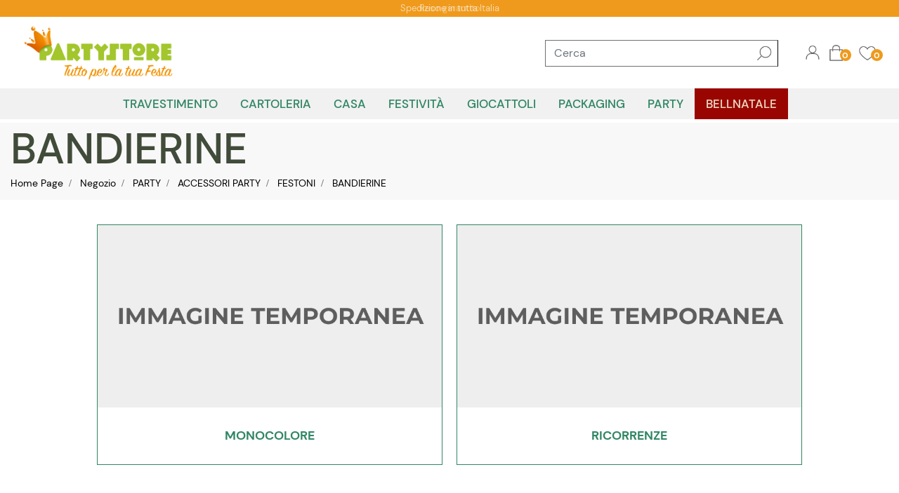

--- FILE ---
content_type: text/html; charset=utf-8
request_url: https://www.partystore.it/it/negozio/party/accessori-party/festoni/bandierine
body_size: 38017
content:
<!DOCTYPE html>
<html lang="it">
	<head>
		<meta charset="UTF-8">
		<meta name="viewport" content="width=device-width, initial-scale=1, shrink-to-fit=no">
		<meta http-equiv="X-UA-Compatible" content="IE=edge" />
		<link rel="canonical" href="https://www.partystore.it/it/negozio/party/accessori-party/festoni/bandierine" />
<meta name="keywords" content="BANDIERINE" />
<meta name="description" content="BANDIERINE" />
		<meta name="generator" content="Passweb - Il Cms di Passepartout - https://www.passepartout.net/software/passweb" />
		<title>BANDIERINE - Party Store</title>
<link rel="shortcut icon" href="/Resources/PARTY-STORE/favicon.png" />


		<link rel="stylesheet" href="/Static/2023B.67/Scripts/bootstrap-4.4.1.min.css">
		<link type="text/css" rel="stylesheet" href="/Static/2023B.67/Web/MDBPro/css/mdb.css" />
		<link rel="stylesheet" href="/Static/2023B.67/Scripts/font-awesome-4.7.0.min.css" />
		<link type="text/css" rel="stylesheet" href="/Static/2023B.67/Web/common/css/css_all-responsive.css" />

			<link rel="preload" href="/Static/2023B.67/Web/common/css/slick/fonts/slick.woff" as="font" crossorigin="anonymous">

			<link type="text/css" rel="stylesheet" href="/Static/2023B.67/Web/common/css/slick/slick.css"  crossorigin="anonymous"/>
			<link type="text/css" rel="stylesheet" href="/Static/2023B.67/Web/common/css/slick/slick-theme.css"  crossorigin="anonymous"/>

			<link type="text/css" rel="stylesheet" href="/Themes/custom/style/1/custom.css?1763488473" />
	
			
							<link href="/Themes/custom/style/1/custom_1.css?1763488473" type="text/css" rel="stylesheet" />
						
							<link href="/Themes/custom/style/1/components.css?1763488196" type="text/css" rel="stylesheet" />
						
		
		<link href="/Themes/custom/style/1/layout_31.css?1691053434" type="text/css" rel="stylesheet" /><link href="/Resources/css/animate.css" type="text/css" rel="stylesheet" />
		<link type="text/css" rel="stylesheet" href="/Static/2023B.67/Web/common/css/wizard-theme-responsive/jquery-1.13.3-ui.min.css" />
		<link type="text/css" rel="stylesheet" href="/Static/2023B.67/Web/common/css/jquery.mmenu.all.css" />


<style type="text/css">@font-face {  font-family: 'Material Icons';  font-style: normal;  font-weight: 400;  src: url('/Resources/css/Material-Icon/MaterialIcons-Regular.eot'); /* For IE6-8 */  font-display: swap;  src: local('Material Icons'),    local('MaterialIcons-Regular'),    url('/Resources/css/Material-Icon/MaterialIcons-Regular.woff2') format('woff2'),    url('/Resources/css/Material-Icon/MaterialIcons-Regular.woff') format('woff'),    url('/Resources/css/Material-Icon/MaterialIcons-Regular.ttf') format('truetype');}.material-icons {  font-family: 'Material Icons';  font-weight: normal;  font-style: normal;  font-size: 24px;  /* Preferred icon size */  display: inline-block;  line-height: 1;  text-transform: none;  letter-spacing: normal;  word-wrap: normal;  white-space: nowrap;  direction: ltr;  /* Support for all WebKit browsers. */  -webkit-font-smoothing: antialiased;  /* Support for Safari and Chrome. */  text-rendering: optimizeLegibility;  /* Support for Firefox. */  -moz-osx-font-smoothing: grayscale;  /* Support for IE. */  font-feature-settings: 'liga';}/********* GIF LOADING *********//*.componentLoading {background: url(/Resources/image/loader-web.gif) no-repeat center center !important;}.componentLoadingDiv:before {display:none;}.componentLoadingDiv {  background: url(/Resources/image/loader-web.gif) no-repeat center center !important;  -webkit-animation:none;  animation: none;  width:150px;  height:150px;  transform: translate(-50%);}*//************************************//*********REGOLE GENERALI************//************************************/.d-flex>* {max-width:100%;}.d-inline-flex>* {max-width:100%;}.componentLoadingDiv {z-index:9999;}.modal-backdrop {z-index:200;}body.wizard .ppLogin .modal-content {left:-600px !important;}body:not(.wizard) .jGrowl {  display: -ms-flexbox;  display: flex;  -ms-flex-align: center;  align-items: center;  min-height: calc(100% - (.5rem * 2));}body .componenteApp,body.wizard .componenteApp {display: none;}body .componenteSito,body.wizard .componenteSito {display: block;}body.pwapp .componenteSito,body.wizard.show-onlyapp .componenteSito {display: none;}body.pwapp .componenteApp,body.wizard.show-onlyapp .componenteApp {display: block;}body:not(.wizard) .jGrowl-notification div.alert-info {color:#fff;background-color:#b92323;border-color:#b92323;}body:not(.wizard) .jGrowl-notification {background-color: transparent;border: 0px !important;padding: 0;position:relative;}body:not(.wizard) .jGrowl-notification .close {position:absolute;top: -25px;right: -20px;}::-moz-selection {background: #97c876;color: #fff;}::selection {background: #97c876;color: #fff;}input[type="text"],input[type="submit"],input[type="password"],textarea,button,select {  -webkit-appearance: none !important;  -moz-appearance: none !important;  -ms-appearance: none !important;  -o-appearance: none !important;  appearance: none !important;  box-sizing:border-box !important;}select::-ms-expand {display: none;}body a, body input {  -webkit-transition: all 0.5s ease;  -moz-transition: all 0.5s ease;  -o-transition: all 0.5s ease;  transition: all 0.5s ease;}body {font-size: 14px;line-height: 1.7;}h1,h2,h3,h4,h5,h6 {margin:0px;color: #151515;}a:hover {text-decoration:none !important;}.alert-danger {background-color:rgba(234, 71, 71);font-size:18px;text-align:center;color:#fff;}.has-succes, .alert-success {background-color:rgba(115, 209, 137);font-size:18px;text-align:center;color:#fff;}.form-control:focus {  border-color:#97c876;  box-shadow: 0 0 0 0.2rem rgba(193, 155, 118, .25);  color:#ef9a1c;}.custom-radio .custom-control-input:checked~.custom-control-label::before, .custom-control-input:checked~.custom-control-label::before {  background-color: #414b3a !important;}.ecCatalogsearchandfilterComp-formfields .ui-autocomplete {padding:10px !important;left:0 !important;}.ecCatalogsearchandfilterComp-formfields .ecFieldfilterautocompleteComp  {position:relative;}.ecCatalogsearchandfilterComp-formfields .ecFieldfilterautocompleteComp .ui-menu-item:hover, .ecCatalogsearchandfilterComp-formfields .ecFieldfilterautocompleteComp .ui-menu-item:focus, .ecCatalogsearchandfilterComp-formfields .ecFieldfilterautocompleteComp .ui-menu-item:active, .ecCatalogsearchandfilterComp-formfields .ecFieldfilterautocompleteComp .ui-menu-item:visited, .ecCatalogsearchandfilterComp-formfields .ecFieldfilterautocompleteComp .ui-menu-item:focus-within, .ecCatalogsearchandfilterComp-formfields .ecFieldfilterautocompleteComp .ui-menu-item .ui-menu-item-wrapper.ui-state-active {    background-color: #97c876 !important;    color: #fff !important;    border-radius: 4px;}header.stickyContent.pw-sticky { z-index: 200;max-width: 100%; }.pannelloSticky.stickyContent.pw-sticky { z-index: 100;}.titoloSezione h2 {font-size: 65px;line-height: 1.3;}.sezionePagina {padding: 50px 0;}.paddingExtra {padding-left:40px;padding-right:40px;}.headerTextBG .header-text {  font-weight: 800;    zoom: 1;    filter: alpha(opacity=5);    -webkit-opacity: .05;    -moz-opacity: .05;    opacity: .05;    z-index: 1;    font-size: 200px;    top: 50%;    left: 50%;    position: absolute;    -webkit-transform: translate(-50%,-50%);    -moz-transform: translate(-50%,-50%);    -o-transform: translate(-50%,-50%);    -ms-transform: translate(-50%,-50%);    transform: translate(-50%,-50%);    top: 35%;}/******* PULSANTI **************/.pulsanteSlider a {  display: inline-block;    text-align: center;    line-height: 20px;    letter-spacing: .1em;    font-weight: 700;    white-space: normal;    max-width: 100%;    border-style: solid;    text-overflow: ellipsis;    text-transform: uppercase;    border-radius: 30px;    cursor: pointer;    vertical-align: middle;    position: relative;    z-index: 1;    text-decoration: none;    -moz-transition: .3s all ease;    -o-transition: .3s all ease;    -webkit-transition: .3s all ease;    transition: .3s all ease;}.pulsanteDefault a {  position: relative;  overflow: hidden;  color: #414b3a;  background: #fff;  border: none;  will-change: transform;  -moz-box-shadow: 0 3px 29px 0 rgba(0,0,0,.09);  -webkit-box-shadow: 0 3px 29px 0 rgba(0,0,0,.09);  box-shadow: 0 3px 29px 0 rgba(0,0,0,.09);  padding: 21px;  min-width: 240px;  border-radius: 31px;}.pulsanteDefault a:hover {color:#fff;}.ecMinicartComp-gotoCart a, .pulsanteLinkOrdine a, .ecMiniwishlistComp-gotoCart a, .ecMinicomparatorComp-gotoCart a, .pulsanteLink a{will-change: transform;}.pulsanteDefault a:before, .ecMinicartComp-gotoCart a:before,.ecMiniwishlistComp-gotoCart a:before, .ecMinicomparatorComp-gotoCart a:before, .pulsanteLinkOrdine a:before,.pulsanteLink a:before{  content: "";  position: absolute;  z-index: -1;  top: 0;  left: 0;  right: 0;  bottom: 0;  background: #97c876;  border-radius: 100%;  opacity: 0;  -moz-transform: scaleY(0);  -ms-transform: scaleY(0);  -o-transform: scaleY(0);  -webkit-transform: scaleY(0);  transform: scaleY(0);  -moz-transition: .4s all ease-out;  -o-transition: .4s all ease-out;  -webkit-transition: .4s all ease-out;  transition: .4s all ease-out;}.pulsanteDefault a:hover:before, .pulsanteDefault a:focus:before, .pulsanteDefault a:active:before {    -moz-transform: scale(2,2);    -ms-transform: scale(2,2);    -o-transform: scale(2,2);    -webkit-transform: scale(2,2);    transform: scale(2,2);    opacity: 1;}.ecMinicartComp-gotoCart a:hover:before,.ecMiniwishlistComp-gotoCart a:hover:before, .pulsanteLinkOrdine a:hover:before, .ecMinicomparatorComp-gotoCart a:hover:before,.pulsanteLink a:hover:before {  -moz-transform: scale(1);  -ms-transform: scale(1);  -o-transform: scale(1);  -webkit-transform: scale(1);  transform: scale(1);  opacity: 1;  background: #414b3a;  border-radius:3px;}.pulsanteLinkInverso a:hover:before {background-color:#97c876;}/**** PULSANTE LOGIN ****/.pulsanteUnderline a:after {  background-color: #97c876;  content: " ";  position: absolute;  right: 0;  bottom: 0;  width: 0;  height: 1px;  transition: width .2s ease;}.pulsanteUnderline a:hover {color:#97c876 !important;}.pulsanteUnderline a:hover:after {  width: 100%;  left: 0;}/*DASHBOARD OFFCANVAS*/.dashboardOffCanvas-menu .pulsanteDashboard {  display: flex !important;  flex-direction: column;  height:100%;  padding-bottom:15px;}.dashboardOffCanvas-menu .pulsanteDashboard img {width:100% !important;max-width:100px !important;}.dashboardOffCanvas-menu .testoPulsanteDashboard {margin-top:auto !important;}.dashboardOffCanvas-menu .mm-panel {padding:0px !important;}.dashboardOffCanvas-menu .userbarComp-logout {    -ms-flex: 0 0 16.666667% !important;    flex: 0 0 16.666667% !important;    max-width: 16.666667% !important;}.dashboardOffCanvas-menu .mm-panels>.mm-panel:after, .dashboardOffCanvas-menu .mm-panels>.mm-panel:before{height:0px !important;}/********************************************//*************TESTATA***********************//*******************************************/.testataAlta {  background-color:#414b3a;    transition: .5s all ease;}.testataAlta.tWhite {background-color:#fff !important;}.testataAlta.tWhite .logoTesto a, .testataAlta.tWhite .menuL1 a, .testataAlta.tWhite .ecMinicartComp-totalPrice, .testataAlta.tWhite .pulsanteUnderline a,.testataAlta.tWhite .userbarComp-loggedUser{color:#414b3a !important;}.testataAlta.tWhite .menuTestataCollapse > .pw-collapse-button span::after,.testataAlta.tWhite .menuTestataCollapse > .pw-collapse-button span::before,.testataAlta.tWhite .menuTestataCollapse > .pw-collapse-button span {  background: #414b3a;}body:not(.wizard) #oc_button_4053 {display:none;}/*Menu Categorie*/#r_oc_ecContextualcategorymenu_4053 li.list-group-item {border:0px !important;}#r_oc_ecContextualcategorymenu_4053 .list-group-item-action:focus, #r_oc_ecContextualcategorymenu_4053 .list-group-item-action:hover {  color: #97c876;  background-color:#fff;}#r_oc_ecContextualcategorymenu_4053 .list-group-item:hover {  color: #97c876;  background-color: #fff;  border-bottom: 1px solid #97c876 !important;    border-top: 1px solid #97c876 !important;}#r_oc_ecContextualcategorymenu_4053 .mm-listview>li:not(.mm-divider):after {border:0px !important;}#r_oc_ecContextualcategorymenu_4053 .mm-listview .mm-next:before {border:0px !important;}#r_oc_ecContextualcategorymenu_4053 .mm-menu .mm-listview>li .mm-next:after {border-color:#414b3a !important;}#r_oc_ecContextualcategorymenu_4053.mm-columns .mm-panels>.mm-columns-1 {background-color:#f1f1f1 !important;}#r_oc_ecContextualcategorymenu_4053.mm-columns .mm-panels>.mm-columns-2 {background-color:#e8e8e8 !important;}#r_oc_ecContextualcategorymenu_4053 .mm-clear:before,.mm-close:before {right: 12px !important;}#r_oc_ecContextualcategorymenu_4053 .mm-clear:after, #r_oc_ecContextualcategorymenu_4053 .mm-clear:before, #r_oc_ecContextualcategorymenu_4053 .mm-close:after, #r_oc_ecContextualcategorymenu_4053 .mm-close:before {  width: 10px !important;height: 10px !important;}#r_oc_ecContextualcategorymenu_4053 .mm-btn:after, #r_oc_ecContextualcategorymenu_4053 .mm-btn:before{border-color:#fff !important;}#r_oc_ecContextualcategorymenu_4053 .mm-listview>li .mm-next:after{border-color:#414b3a !important;}#r_oc_ecContextualcategorymenu_4053 .mm-navbar.mm-hasbtns {padding-left:25px;}#r_oc_ecContextualcategorymenu_4053 .mm-prev {width:25px;}#r_oc_ecContextualcategorymenu_4053 .mm-prev:before {left:10px !important;}#r_oc_ecContextualcategorymenu_4053 .list-group-item {  background-color:transparent;  padding-top:5px;  padding-bottom:5px;}#r_oc_ecContextualcategorymenu_4053.mm-columns .mm-panels>.mm-columns-1 {  background-color:#f3eee6 !important;}#r_oc_ecContextualcategorymenu_4053.mm-columns .mm-panels>.mm-columns-2 {    background-color:#e8e4dd !important; }#r_oc_ecContextualcategorymenu_4053 .mm-navbar-content-2 {    height: 45px;    display: flex;    align-items: center;    justify-content: flex-start;    padding-left: 5px;    padding-top: 10px;}#r_oc_ecContextualcategorymenu_4053 .imgLogoMenuOc {width:15px;}#r_oc_ecContextualcategorymenu_4053 .testoLogoMenuOc {  color: #fff;  text-align: left;  padding-left: 10px;  font-size: 22px;  font-family: Cabin Sketch;}#r_oc_ecContextualcategorymenu_4053 .mm-panel {padding-left:10px;}#r_oc_ecContextualcategorymenu_4053 .mm-listview {margin-top:-10px;}.menuTestataCollapse > .pw-collapse-button {  position: absolute;  left: 20px;  top: 50%;  display: block;  transform: translate3d(0,-50%,0);      width: 40px;  height: 40px;  line-height: 40px;  cursor: pointer;  color: #fff;  background-color: transparent !important;  border: none;}.menuTestataCollapse > .pw-collapse-button span {font-size:0px;}.menuTestataCollapse > .pw-collapse-button span::after,.menuTestataCollapse > .pw-collapse-button span::before,.menuTestataCollapse > .pw-collapse-button span  {  width: 24px;  height: 2px;  background-color: #fff;  backface-visibility: hidden;}.menuTestataCollapse > .pw-collapse-button span {  position: relative;  display: block;  margin: auto;  transition: .3s all ease;}.menuTestataCollapse > .pw-collapse-button span::after,.menuTestataCollapse > .pw-collapse-button span::before {  content: "";  position: absolute;  left: 0;  top: -6px;  transition: .3s all ease;}.menuTestataCollapse > .pw-collapse-button span::after {  top: 6px;}.menuTestataCollapse.pw-collapsed > .pw-collapse-button span {  background: 0 0 !important;  transition: .01s;}.menuTestataCollapse.pw-collapsed > .pw-collapse-button span::before,.menuTestataCollapse.pw-collapsed > .pw-collapse-button span::after {  transform-origin: 50% 50%;  top: 0;}.menuTestataCollapse.pw-collapsed > .pw-collapse-button span::before {  transform: rotate(45deg);}.menuTestataCollapse.pw-collapsed > .pw-collapse-button span::after {  transform: rotate(-45deg);}/*.menuTestataCollapse > .pw-collapse-target {  display: -ms-flexbox!important;  display: flex!important;  -ms-flex-pack: end!important;  justify-content: flex-end!important;  -ms-flex-align: center!important;  align-items: center!important;}*/.menuTestataCollapse.pw-collapsed > .pw-collapse-target {  position: fixed;    overflow-x: hidden;    overflow-y: scroll;    height: 0px;    -webkit-transition: height .8s;    transition: height .8s;}.testataAlta.pw-sticky .menuTestataCollapse.pw-collapsed > .pw-collapse-target {top:85px !important;}.menuTestataCollapse.pw-collapsed > .pw-collapse-target {height: 100% !important;}.menuTestataCollapse .megaMenu {visibility:hidden;}.menuTestataCollapse.pw-collapsed .megaMenu {visibility:visible;}.menuTestataCollapse .pw-collapse-target {z-index:20 !important;}.menuTestataCollapse.pw-collapsed .pw-collapse-target {z-index:60 !important;}.menuTestataCollapse.pw-collapsed .colonnaOffertaMese {position:fixed;right:0;}.megaMenu .pw-collapse-target {transform: translate3d(0,30px,0);transition: .35s all cubic-bezier(.65,.05,.36,1);}.megaMenu.pw-collapsed .pw-collapse-target {transform: translate3d(0,0,0);}.megaMenu button > span {display: flex; align-items: center;}.megaMenu.pw-collapsed button span{color:#97c876 !important;}.megaMenu button i {transition: .22s;font-size: 11px;margin-left: 5px;}.megaMenu:hover button i {transform: rotate(180deg);}.voceMenuInterno a {transition: all .2s ease-in-out;font-size:15px;}.voceMenuInterno a::before {  top: -1px;  left: -6px;  display: inline-block;  content: '\f054';  font:normal normal normal 14px/1 FontAwesome;  color: #fff;  opacity: 0;  visibility: hidden;  transition: all .2s ease-in-out;  font-size:10px !important;}.voceMenuInterno a:hover {  padding-left: 18px !important;  padding-right: 0!important;  color: #fff!important;}.voceMenuInterno a:hover::before {  left: -7px !important;  opacity: 1 !important;  visibility: visible !important;}.menuCategoria-menu span.ecContextualcategorymenuComp-img-menu > img {max-height:40px;margin-right:10px;}.menuCategoryMobileL1 li a {font-size:30px;}.pulsanteCarrello-menu .mm-panel, .pulsanteWishlist-menu .mm-panel, .pulsanteComparatore-menu .mm-panel {padding:0px;}.pulsanteCarrello-menu .mm-panel:before, .pulsanteWishlist-menu .mm-panel:before, .pulsanteComparatore-menu .mm-panel:before {height:0px;}/********** RICERCA COLLAPSE **************/.ricercaCollapse .pw-collapse-target {z-index:20 !important;width:calc(100% - 600px);}.ricercaCollapse.pw-collapsed .pw-collapse-target {z-index:60 !important;}/******** MINI CART / MINI WISH **************/.ecMinicartComp-gotoCart a, .ecMiniwishlistComp-gotoCart a, .ecMinicomparatorComp-gotoCart a, .pulsanteLinkOrdine a {  display: flex !important;  align-items: center;  justify-content: center;}.labelPulsante {margin-left:5px;}/**** PANNELLO RICERCA TESTATA ****/.ricercaTestata .ecCatalogsearchandfilterComp-formfields {width:100%;}/********** CELLE ARTICOLO **********/.product-container {overflow-x:visible !important;}.mansoryGrid  .product-container {overflow:hidden !important;}.ecFieldaddtowishlistComp .dropdown-item.active {background-color:#97c876;}.ecFieldaddtowishlistComp .dropdown-item.btn {  background-color:#414b3a;  color:#fff;  padding:10px;  text-align:center;}.ecFieldaddtowishlistComp .dropdown-menu.show {min-width:200px;padding:10px !important;}.product-container .imgZoomProdotto img {    -moz-transition: .5s all ease;    -o-transition: .5s all ease;    -webkit-transition: .5s all ease;    transition: .5s all ease;}.product-container:hover .imgZoomProdotto img {      -moz-transform: scale(.9);    -ms-transform: scale(.9);    -o-transform: scale(.9);    -webkit-transform: scale(.9);    transform: scale(.9)}body:not(.wizard) .product-container .cartWrapper {    bottom: -40px;    visibility: hidden;    opacity: 0;    -webkit-transition: all .25s ease-in-out;    -moz-transition: all .25s ease-in-out;    -o-transition: all .25s ease-in-out;    transition: all .25s ease-in-out;}body:not(.wizard) .product-container:hover .cartWrapper {visibility: visible;opacity: 1;bottom: 0;}body.wizard .wrapperExtraIcon {top:0px;}.wrapperExtraIcon {    position: absolute;    right: 0;    width: auto;    top: calc( 50% - 85px);   -webkit-transition: all .25s ease-in-out;    -moz-transition: all .25s ease-in-out;    -o-transition: all .25s ease-in-out;    transition: all .25s ease-in-out;}body:not(.wizard) .wrapperExtraIcon {opacity:0;visibility:hidden;}body:not(.wizard) .product-container:hover .wrapperExtraIcon {opacity:1;visibility:visible;}.product-container .wrapperExtraIcon.aperto {opacity:1;visibility:visible;}a.ecQuickViewComp-Button {color: rgba(0, 0, 0, 0.26);}a.ecQuickViewComp-Button:hover, a.ecQuickViewComp-Button:active {color:#414b3a;}.incart .articoloInCarrello {display:block !important;}/*******MAILCHIMP************/.field_description_footer {margin-bottom:0px;}.mcCheckboxlistfieldComp-field, .mcSubscriptionComp-formfields, .mcTextfieldComp-field,.mc-gdprLegal p{margin-bottom:0px;}.mcCheckboxlistfieldComp-field .custom-checkbox .custom-control-label::before,.mcCheckboxlistfieldComp-field .custom-checkbox .custom-control-label::after {top:0px;}/*********** CMS *************/.keepreading {margin-bottom:0px;}.blog .cellaPost .imgSommario img {  transition: visibility 0s linear .2s,opacity .2s linear;  transition: all .3s ease-in;}.blog .cellaPost:hover .imgSommario img {transform: scale(1.1);}/******** SOCIAL ICONS *********/.socialLink {  width: 50px;  height: 50px;  line-height: 50px;  text-align: center;  margin-left: 15px;  background-color: #414b3a;  color:#fff !important;}.socialFooter .socialLink {  width: 30px;  height: 30px;  line-height: 30px;  margin-right: 15px;  margin-left:0px !important;  background-color:#97c876;  color:#414b3a !important;}/********** PIEDE ******************/.rigaRecapiti {margin-bottom:8px;}.recapiti i {  font-size: 25px !important;  margin-right: 5px;  width: 30px;  text-align: center;}.menuInfoPiede {    display: inline-block !important;      -webkit-column-count: 2;    -moz-column-count: 2;    column-count: 2;    -webkit-column-gap: 1.25rem;    -moz-column-gap: 1.25rem;    column-gap: 1.25rem;    orphans: 1;    widows: 1;}/* REGISTRAZIONE */body.wizard .ppRegistrazione .popupComp-Button {display:block;}body:not(.wizard) .ppRegistrazione .popupComp-Button {display:none;}.ppRegistrazione .modal-dialog {max-width:650px;background-color:#fff;}#userregistration_1920mancante .textfieldComp label, #userregistration_1920mancante .passwordfieldComp-field label {display:none !important;}/***** POP UP LOGIN **********/.ppLogin .popupComp-Dialog {background-color:rgba(0, 0, 0, 0.5);}.ppLogin .modal-content {border-radius:0px;}.nascondiPassword {display:none;}.mostraPassword,.nascondiPassword {cursor:pointer;}/**** POP UP NEWSLETTER *****/.ppNewsletter .popupHeaderComp-Close {  top: -30px !important;  position: absolute !important;  right: 0 !important;}.socialLink.socialPP {  width: 30px !important;  height: 30px !important;  line-height: 30px !important;  margin-left:5px !important;}.ppNewsletterMobile .mcSubscriptionComp-formfields {flex-direction:column;}/***** QUICKVIEW **********/body.wizard .product-container {overflow:visible !important;}body.wizard .ecQuickViewComp-Dialog.modal {min-width: 900px;right: 0;}.qvProdotto .modal-dialog {    display: -ms-flexbox;    display: flex;    -ms-flex-align: center;    align-items: center;    min-height: calc(100% - (.5rem * 2));}.qvProdotto .popupHeaderComp-Close img {width:32px;}.qvProdotto .modal-content {border-radius:0px;}.qvProdotto .ecQuickViewBodyComp {padding:0px;}a.availability_button:hover { background-color:#414b3a !important;}.aggCarrelloPP a.addtocart {  background-origin: padding-box !important;  background-position: 15px 50% !important;  background-repeat: no-repeat !important;  background-size: 30px auto !important;}/**********************************//******** MEDIA QUERY ***********//******************************/@media (min-width: 576px){  .ppLogin .modal-dialog {max-width: 570px;}  .qvProdotto .modal-dialog {min-height: calc(100% - (1.75rem * 2));}}@media (min-width: 768px) {   .bs-container {max-width: 768px;}  .menuCategoryL1 li a, .menuCategoryMobileL1 li a {font-size: 2.76923rem;}}@media(min-width: 768px) and (max-width:1679.98px) {    .menuCategoryL1 li a, .menuCategoryMobileL1 li a  {font-size:2.46154rem}}@media(min-width: 768px) and (max-width:1199.98px) {    .menuCategoryL1 li a, .menuCategoryMobileL1 li a  {font-size:2.15385rem }}@media(min-width: 768px) and (max-width:991.98px) {    .menuCategoryL1 li a, .menuCategoryMobileL1 li a  {font-size:1.84615rem}}@media (min-width: 992px) {    .bs-container { max-width: 1024px;}      .qvProdotto .modal-dialog {max-width: 900px;}}@media (min-width: 1200px) {  .bs-container {max-width: 1140px;}  .qvProdotto .modal-dialog {max-width: 1100px;}}@media (min-width: 1500px) {.bs-container {max-width: 1440px;}}@media (min-width: 1700px) {.bs-container {max-width: 1550px;}}@media (max-width: 1200px) and (min-width: 993px) { [class*="Comp-cell "] {  -ms-flex: 0 0 33.3333%;  flex: 0 0 33.3333%;  max-width: 33.3333%;  }}@media (max-width: 1200px) {  .dashboardOffCanvas, .ricercaCollapse, .wrapperPulsanteWishlist, .contenitoreCartTestata {  margin-right: auto !important;  margin-left: auto !important;  }  .menuTestataCollapse > .pw-collapse-button {left:5px !important;}  .logoTesto {font-size:20px !important;}  .menuL1 {margin-right:auto !important;}  .menuL1 li a {font-size: 12px !important;padding-left: 8px;padding-right: 8px;}  .logo-immagine {margin-left:0px !important;}  .logo-immagine img {height: 25px !important;}  .logoTesto {max-width:80px !important;line-height:1 !important;}  #userbar_63mancante {margin-right:30px !important;}  #userbarComp-1581-logout {background-size: 40px 40px !important;}  .ricercaCollapse {margin-right:0px !important;}  .ricercaCollapse button {padding:0px !important;}  .ricercaCollapse button img {height: 40px !important; min-width: auto !important;}  .pulsanteWishlist img.offcanvas-button {height: 54px !important;}  .pulsanteComparatore img.offcanvas-button {height: 54px !important;}  .wrapperPulsanteWishlist {margin-right:0px !important;}  .pulsanteCarrello img.offcanvas-button {height: 54px !important;}  .pulsanteUnderline a {font-size:13px !important;}  .offertaMenu .product-container {padding:25px !important;}  .offertaMenu .titoloSezione h2 {font-size:35px !important;}    .sliderHome .titoloH1 {margin-top:0px !important;}    .titoloKanit h2 {font-size:50px !important;}    .mansoryGrid .product-container img {max-height:200px !important;}    .colonnaTitoloNewsletter, .colonnaSocialNewsletter {      -ms-flex-pack: center !important;    justify-content: center !important;  margin-bottom:15px;  }  .colonnaSocialNewsletter {margin-top:15px;}  .leftRs {left:0px !important;}  .rightRs {right:0px !important;}        /*** CELLA ARTICOLO ***/  .product-container {border: 2px solid #ffffff;}   .wrapperExtraIcon {  opacity: 1 !important;  visibility: visible !important;  bottom: 55px !important;  width: 100% !important;  flex-direction: row !important;  top: auto !important;  }  .cartWrapper {  bottom: 0px !important;  visibility: visible !important;  opacity: 1 !important;  padding: 5px !important;  }  .cartWrapper:not(.cartFixed) {background-color: #ffffff !important;border-top: 2px solid #f3eee6 !important;}    .cartWrapper:not(.cartFixed) .addtocart {  color:#ffffff !important;  } .cartWrapper .qtyminus {  border-bottom: 1px solid !important;    border-right: 1px solid !important;    color:#ffffff !important;  } .cartWrapper .quantity {  border-top: 1px solid !important;  border-left: 1px solid !important;  border-bottom: 1px solid !important;  color:#000000!important;  }  .cartWrapper .qtyplus {  border-top: 1px solid !important;    border-right: 1px solid !important;    color:#000000 !important;  }    .prezzoPrincipale {margin-bottom:50px !important;}}@media (max-width: 1024px) {  input[type="color"], input[type="date"], input[type="datetime"],   input[type="datetime-local"], input[type="email"], input[type="month"],   input[type="number"], input[type="password"], input[type="search"],   input[type="tel"], input[type="text"], input[type="time"],   input[type="url"], input[type="week"], select, select:focus, textarea {  font-size: 16px !important;  }}@media (max-width: 992px) { .catalogoArticoli:not(.sliderArticoli) [class*="Comp-cell "] {  -ms-flex: 0 0 50%;  flex: 0 0 50%;  max-width: 50%;  padding:5px !important;  margin-bottom:3px !important;  }    .catalogoArticoli, .catalogoArticoli .product-container {padding:0px !important;}    .catalogoArticoli .product-container {padding-top:15px !important;padding-bottom:85px !important;}      .catalogoArticoli .ecFieldimageComp img {max-height:150px !important;}  .catalogoArticoli .productTitle a {font-size:15px !important;}  .catalogoArticoli .productCategory {max-width:90%;}  .catalogoArticoli .ecCatalogComp-sort {  margin-right: 0 !important;  width: 100% !important;  padding-right:5px !important;  }    /*.ricercaCollapse {margin-left:auto !important;}*/  .infoCarrello .ecMinicartComp-totalPrice {  visibility: hidden;  height: 20px;  font-size: 15;  }  .ricercaCollapse .pw-collapse-target {  top: 80px !important;  width: 100% !important;  left: 0 !important;  background-color: #fff !important;  border-top: 1px solid !important;  border-bottom: 1px solid !important;  }}@media (max-width: 768px) {}@media (max-width: 767px) {  .menuTestataCollapse.pw-collapsed > .pw-collapse-target {top:140px !important;}  .ricercaCollapse {margin-left:auto !important;}  .titoloKanit h2 {font-size: 40px !important;line-height: 1;}  .titoloOC {font-size:16px !important;}  .colonnaMenuCollapse {height:80% !important;overflow:auto;}  .headerTextBG .header-text {font-size:135px;}  .ecQuickViewBodyComp .ColumnComp {padding:10px !important;}  .aggCarrelloPP .addtocart {margin-left:55px !important;}    .dashboardOffCanvas-menu .testoPulsanteDashboard {font-size:20px !important;}  .dashboardOffCanvas-menu .imgPulsanteDashboard {max-width:100% !important;}  }/**********************************************************//********************* PRELOADER *************************//********************************************************/body:not(.wizard) .preloader {    position: fixed;    left: 0;    top: 0;    bottom: 0;    right: 0;    z-index: 10000;    display: flex;    flex-direction: column;    justify-content: center;    align-items: center;    padding: 20px;    transition: .3s all ease;    pointer-events: none;    backface-visibility: hidden;}body:not(.wizard) .preloader::before, body:not(.wizard) .preloader::after {    content: '';    position: absolute;    left: 0;    right: 0;    transition: .2s linear;    transform: translateY(0);    pointer-events: none;}body:not(.wizard) .preloader::before {    top: 0;    bottom: 50%;    background: #fff;}body:not(.wizard) .preloader::after {    top: 50%;    bottom: 0;    background :#97c876 ;}body:not(.wizard) .preloader.loaded::before, body:not(.wizard) .preloader.loaded::after {    transition: .4s linear;}body:not(.wizard) .preloader.loaded::before {    transform:translateY(-100%);}body:not(.wizard) .preloader.loaded::after {    transform:translateY(100%);}body:not(.wizard) .preloader.loaded .coffeeloader, body:not(.wizard) .preloader.loaded .preloader-body {  opacity:0;   visibility:hidden;  transition: 0s;}body:not(.wizard) .coffeeloader, body:not(.wizard) .preloader-body {    transition: 0s .2s;}body.wizard .coffeeloader {display:none;}body:not(.wizard) .preloader-body {    position: absolute;    top: 50%;    transform: translate3d(0,-50%,0);    left: 0;    right: 0;    z-index: 10;    text-align: center;}body:not(.wizard) #loadingProgressG {    width: 100vw;    height: 5px;    overflow: hidden;    background: ;    border-radius: 6px;    margin: auto;}body:not(.wizard) .loadingProgressG {    background: #414b3a;    margin-top: 0;    margin-left: -100vw;    animation-name: bounce_loadingProgressG;    animation-duration: 2.5s;    animation-iteration-count: infinite;    animation-timing-function: linear;    width: 100vw;    height: 5px;    transition: .5s;}@keyframes bounce_loadingProgressG {    0% {        margin-left: -100vw;    }    100% {        margin-left: 100vw;    }}   .coffeeloader {    width: 300px;    height: 300px;      margin-bottom: 85px;}.cupcontainer {    width: 60px;    height: 60px;    margin-left: auto;    margin-right: auto;    position: relative;    top: 50px;    left: 5px;}.cupcontainer .cup {    border-left: 10px solid transparent;    border-right: 10px solid transparent;    height: 0;    width: 60px;    transform: rotate(180deg);    position: relative;    left: -3px;    top: 5px;}.cupcontainer .glance {    border-bottom: 25px solid #97c876;    border-left: 5px solid transparent;    border-right: 5px solid transparent;    height: 0;    width: 2px;    transform: rotate(180deg);    position: absolute;    top: 13px;    left: 10px;}.plate {    width: 100px;    height: 6px;    border-radius: 3px;    position: relative;    top: 40px;    margin-left: auto;    margin-right: auto;}.plate-bottom {    width: 60px;    height: 6px;    border-bottom-left-radius: 5px;    border-bottom-right-radius: 5px;    position: relative;    top: 45px;    margin-left: auto;    margin-right: auto;}.steam {    width: 50px;    height: 50px;    margin-left: auto;    margin-right: auto;    position: relative;    top: 50px;    left: 5px;}.smoke1 {    width: 6px;    height: 30px;    float: left;    margin-right: 6px;    margin-left: 4px;    border-radius: 3px;}.smoke1::before,.smoke1::after {    content: "";    position: absolute;    animation: load .9s infinite reverse ease-in-out;    border-radius: 3px;}.smoke2 {    width: 6px;    height: 15px;    float: left;    margin-right: 6px;    margin-left: 4px;    border-radius: 3px;}.smoke2::before,.smoke2::after {    content: "";    position: absolute;    animation: load .6s infinite reverse ease-in-out;    border-radius: 3px;    margin-top: 5px;}.smoke3 {    width: 6px;    height: 30px;    float: left;    margin-right: 6px;    margin-left: 4px;    border-radius: 3px;}.smoke3::before,.smoke3::after {    content: "";    position: absolute;    animation: load .9s infinite .5s reverse ease-in-out;    border-radius: 3px;}@keyframes load {    0% {        top: 0;        height: 30px;        width: 6px;        opacity: 0;    }    50% {        opacity: 1;    }    100% {        top: 29px;        height: 15px;        width: 6px;        opacity: 0;    }}.cupcontainer .cup {    border-bottom: 40px solid #414b3a;}.plate,.smoke1::before,.smoke1::after,.smoke2::before,.smoke2::after,.smoke3::before,.smoke3::after {    background: #97c876;}.plate-bottom { background: #414b3a;}/****** POP UP NEWSLETTER *******/.ppNewsletter .modal-dialog {max-width:800px;}/***************************************//******** MATERIAL ICON ***************//***************************************/.material-icons.md-18 { font-size: 18px; }.material-icons.md-24 { font-size: 24px; }.material-icons.md-36 { font-size: 36px; }.material-icons.md-48 { font-size: 48px; }/*** ARROW UP ****//*Freccia Torna su*/.arrowUp {    display:none;    position: fixed;    bottom: 20px;    right: 30px;    width: 50px;    z-index: 1000;    text-decoration: none;    background-color: #97c876;    line-height: 45px;    border-radius: 10px;    text-align: center;    font-size: 19px;}.arrowUp a, .arrowUp:hover a {color:#fff;}/******************************//********** APP **************//****************************/.wrapperRicercaApp {position: fixed;z-index: 30;}body.pwapp {background-color:#ffffff;}/*************  POP UP AVVISO PASSWEB **************//************ VISIBILITA' APP E SITO *******************/body .jgrowlSito{display:block !important;}body .jgrowlApp{display:none !important;}body.pwapp .jgrowlSito{display:none !important;}body.pwapp .jgrowlApp{display:block !important;}/******* APP************/body.pwapp div.jGrowl div.jGrowl-notification, body.pwapp div.jGrowl div.jGrowl-closer {  font-family: Cabin !important;  margin-top: auto !important;  position: relative;  padding-left: 5px !important;  padding-right: 5px !important;  background-color:#ffffff;}body.pwapp #jGrowl {  bottom: 0;  top: 0;  width: 100%;  left: 0;  box-sizing: border-box;  padding: 0px;  display: flex; flex-direction: column; background-color: rgba(0, 0, 0, 0.5); }body.pwapp .jGrowl-notification {    width: 100% !important;    max-width: 100% !important;    margin: 0px !important;    border: 0px !important;    border-radius: 0px !important;    box-shadow: none;    padding-top: 0;}body.pwapp .message {width:100%;}body.pwapp .jGrowl-closer {  width: 100% !important;  box-sizing: border-box;  padding: 0 !important;  margin-bottom: 0 !important;  background-color: #414b3a !important;  border-radius: 0 !important;  color: #fff !important;  line-height: 45px;  font-size: 15px !important;  font-weight: normal !important;}body.pwapp .jGrowl-notification .close {  text-align: center;  position: absolute;  top: -30px;  right: 20px;  width: 20px;  z-index:9000;}body.pwapp .jGrowl-notification .close i {    color: #414b3a;    width: 30px;    height: 30px;    line-height: 30px;    text-shadow: none;    background-color: #ffffff;}body.pwapp .wrapperPopup {padding-bottom:10px;}body.pwapp .app-titoloPopUp {margin-bottom:20px;margin-top:20px;}body.pwapp .app-labelTitolo{  font-family:Kanit;  color: #414b3a;  line-height: 30px;  font-size: 18px;  margin-bottom: 0px !important;  text-transform: uppercase;  display: inline-block;  padding-right: 40px;  font-weight: bold;}body.pwapp .app-valoreTitolo h3{    font-size: 16px;    font-weight: 300;}body.pwapp .app-pulsantiPopUp {margin-top:10px;}body.pwapp a.app-pulsantePopUp {  line-height: 30px;  display: inline-block;  width: 50%;  float:left;  text-align: center;  color: #fff;  background-color:#414b3a;  font-size: 16px;  margin-bottom: 10px;  border: 1px solid;  border-radius: 0px;  padding: 10px;  box-sizing: border-box;}body.pwapp .app-valorePrezzo {font-size: 18px;color:#414b3a;}body.pwapp .labelPrezzoPopUp, body.pwapp .labelQtaPopUp {margin-right:5px;}/*FINE GESTIONE POP UP DI AVVISO PASSWEB*/body:not(.wizard) .sezioneCrediti {margin-top:-23px;}.linkPPLogin:hover, .linkPPRegistrazione:hover {  background-color:#000!important;  color:#fff!important;  transition:color .15s ease-in-out,background-color .15s ease-in-out,border-color .15s ease-in-out,box-shadow .15s ease-in-out;}.linkAccediOraTestata:hover .paragraphComp-content {  transition:color .15s ease-in-out,background-color .15s ease-in-out,border-color .15s ease-in-out,box-shadow .15s ease-in-out;  color:#fff!important;   background-color:#000!important; }#userregistrationComp-1557-confirm {transition:color .15s ease-in-out,background-color .15s ease-in-out,border-color .15s ease-in-out,box-shadow .15s ease-in-out;}.jGrowl-notification .message {background-color:#fff!important;}.mm-menu .mm-btn:after, .mm-menu .mm-btn:before {border-color: #fff !important;}.mm-clear:before, .mm-close:before {right: 13px !important;}.mm-clear:after, .mm-clear:before, .mm-close:after, .mm-close:before {width: 10px !important;height: 10px !important;}.mm-menu .mm-btn:after, .mm-menu .mm-btn:before {border-color: #ffffff;}.ecCheckoutCustomComp .alert.alert-info {display:block!important;}/*****STILE BOTTONI SHARER*****/.sharer {    background-color:unset!important;    border:unset!important;  }  .sharer:focus {    box-shadow:none!important;  }  .facebook i {color:#3b5998;}  .twitter i {color:#00acee;}  .whatsapp i {color:#25d366;}  .telegram i {color:#08c;}  .linkedin i {color:#0e76a8;}  .mail i {color:#d93025;}  .pinterest i {color:#e60023;}/*****FINE STILE BOTTONI SHARER*****/@font-face {  font-family: 'Material Icons';  font-style: normal;  font-weight: 400;  src: url('/Resources/css/Material-Icon/MaterialIcons-Regular.eot'); /* For IE6-8 */  font-display: swap;  src: local('Material Icons'),    local('MaterialIcons-Regular'),    url('/Resources/css/Material-Icon/MaterialIcons-Regular.woff2') format('woff2'),    url('/Resources/css/Material-Icon/MaterialIcons-Regular.woff') format('woff'),    url('/Resources/css/Material-Icon/MaterialIcons-Regular.ttf') format('truetype');}.material-icons {  font-family: 'Material Icons';  font-weight: normal;  font-style: normal;  font-size: 24px;  /* Preferred icon size */  display: inline-block;  line-height: 1;  text-transform: none;  letter-spacing: normal;  word-wrap: normal;  white-space: nowrap;  direction: ltr;  /* Support for all WebKit browsers. */  -webkit-font-smoothing: antialiased;  /* Support for Safari and Chrome. */  text-rendering: optimizeLegibility;  /* Support for Firefox. */  -moz-osx-font-smoothing: grayscale;  /* Support for IE. */  font-feature-settings: 'liga';}/********* GIF LOADING *********//*.componentLoading {background: url(/Resources/image/loader-web.gif) no-repeat center center !important;}.componentLoadingDiv:before {display:none;}.componentLoadingDiv {  background: url(/Resources/image/loader-web.gif) no-repeat center center !important;  -webkit-animation:none;  animation: none;  width:150px;  height:150px;  transform: translate(-50%);}*//************************************//*********REGOLE GENERALI************//************************************/.d-flex>* {max-width:100%;}.d-inline-flex>* {max-width:100%;}.componentLoadingDiv {z-index:9999;}.modal-backdrop {z-index:200;}body.wizard .ppLogin .modal-content {left:-600px !important;}body:not(.wizard) .jGrowl {  display: -ms-flexbox;  display: flex;  -ms-flex-align: center;  align-items: center;  min-height: calc(100% - (.5rem * 2));}body .componenteApp,body.wizard .componenteApp {display: none;}body .componenteSito,body.wizard .componenteSito {display: block;}body.pwapp .componenteSito,body.wizard.show-onlyapp .componenteSito {display: none;}body.pwapp .componenteApp,body.wizard.show-onlyapp .componenteApp {display: block;}body:not(.wizard) .jGrowl-notification div.alert-info {color:#fff;background-color:#b92323;border-color:#b92323;}body:not(.wizard) .jGrowl-notification {background-color: transparent;border: 0px !important;padding: 0;position:relative;}body:not(.wizard) .jGrowl-notification .close {position:absolute;top: -25px;right: -20px;}::-moz-selection {background: #97c876;color: #fff;}::selection {background: #97c876;color: #fff;}input[type="text"],input[type="submit"],input[type="password"],textarea,button,select {  -webkit-appearance: none !important;  -moz-appearance: none !important;  -ms-appearance: none !important;  -o-appearance: none !important;  appearance: none !important;  box-sizing:border-box !important;}select::-ms-expand {display: none;}body a, body input {  -webkit-transition: all 0.5s ease;  -moz-transition: all 0.5s ease;  -o-transition: all 0.5s ease;  transition: all 0.5s ease;}body {font-size: 14px;line-height: 1.7;}h1,h2,h3,h4,h5,h6 {margin:0px;color: #151515;}a:hover {text-decoration:none !important;}.alert-danger {background-color:rgba(234, 71, 71);font-size:18px;text-align:center;color:#fff;}.has-succes, .alert-success {background-color:rgba(115, 209, 137);font-size:18px;text-align:center;color:#fff;}.form-control:focus {  border-color:#97c876;  box-shadow: 0 0 0 0.2rem rgba(193, 155, 118, .25);  color:#ef9a1c;}.custom-radio .custom-control-input:checked~.custom-control-label::before, .custom-control-input:checked~.custom-control-label::before {  background-color: #414b3a !important;}.ecCatalogsearchandfilterComp-formfields .ui-autocomplete {padding:10px !important;left:0 !important;}.ecCatalogsearchandfilterComp-formfields .ecFieldfilterautocompleteComp  {position:relative;}.ecCatalogsearchandfilterComp-formfields .ecFieldfilterautocompleteComp .ui-menu-item:hover, .ecCatalogsearchandfilterComp-formfields .ecFieldfilterautocompleteComp .ui-menu-item:focus, .ecCatalogsearchandfilterComp-formfields .ecFieldfilterautocompleteComp .ui-menu-item:active, .ecCatalogsearchandfilterComp-formfields .ecFieldfilterautocompleteComp .ui-menu-item:visited, .ecCatalogsearchandfilterComp-formfields .ecFieldfilterautocompleteComp .ui-menu-item:focus-within, .ecCatalogsearchandfilterComp-formfields .ecFieldfilterautocompleteComp .ui-menu-item .ui-menu-item-wrapper.ui-state-active {    background-color: #97c876 !important;    color: #fff !important;    border-radius: 4px;}header.stickyContent.pw-sticky { z-index: 200;max-width: 100%; }.pannelloSticky.stickyContent.pw-sticky { z-index: 100;}.titoloSezione h2 {font-size: 65px;line-height: 1.3;}.sezionePagina {padding: 50px 0;}.paddingExtra {padding-left:40px;padding-right:40px;}.headerTextBG .header-text {  font-weight: 800;    zoom: 1;    filter: alpha(opacity=5);    -webkit-opacity: .05;    -moz-opacity: .05;    opacity: .05;    z-index: 1;    font-size: 200px;    top: 50%;    left: 50%;    position: absolute;    -webkit-transform: translate(-50%,-50%);    -moz-transform: translate(-50%,-50%);    -o-transform: translate(-50%,-50%);    -ms-transform: translate(-50%,-50%);    transform: translate(-50%,-50%);    top: 35%;}/******* PULSANTI **************/.pulsanteSlider a {  display: inline-block;    text-align: center;    line-height: 20px;    letter-spacing: .1em;    font-weight: 700;    white-space: normal;    max-width: 100%;    border-style: solid;    text-overflow: ellipsis;    text-transform: uppercase;    border-radius: 30px;    cursor: pointer;    vertical-align: middle;    position: relative;    z-index: 1;    text-decoration: none;    -moz-transition: .3s all ease;    -o-transition: .3s all ease;    -webkit-transition: .3s all ease;    transition: .3s all ease;}.pulsanteDefault a {  position: relative;  overflow: hidden;  color: #414b3a;  background: #fff;  border: none;  will-change: transform;  -moz-box-shadow: 0 3px 29px 0 rgba(0,0,0,.09);  -webkit-box-shadow: 0 3px 29px 0 rgba(0,0,0,.09);  box-shadow: 0 3px 29px 0 rgba(0,0,0,.09);  padding: 21px;  min-width: 240px;  border-radius: 31px;}.pulsanteDefault a:hover {color:#fff;}.ecMinicartComp-gotoCart a, .pulsanteLinkOrdine a, .ecMiniwishlistComp-gotoCart a, .ecMinicomparatorComp-gotoCart a, .pulsanteLink a{will-change: transform;}.pulsanteDefault a:before, .ecMinicartComp-gotoCart a:before,.ecMiniwishlistComp-gotoCart a:before, .ecMinicomparatorComp-gotoCart a:before, .pulsanteLinkOrdine a:before,.pulsanteLink a:before{  content: "";  position: absolute;  z-index: -1;  top: 0;  left: 0;  right: 0;  bottom: 0;  background: #97c876;  border-radius: 100%;  opacity: 0;  -moz-transform: scaleY(0);  -ms-transform: scaleY(0);  -o-transform: scaleY(0);  -webkit-transform: scaleY(0);  transform: scaleY(0);  -moz-transition: .4s all ease-out;  -o-transition: .4s all ease-out;  -webkit-transition: .4s all ease-out;  transition: .4s all ease-out;}.pulsanteDefault a:hover:before, .pulsanteDefault a:focus:before, .pulsanteDefault a:active:before {    -moz-transform: scale(2,2);    -ms-transform: scale(2,2);    -o-transform: scale(2,2);    -webkit-transform: scale(2,2);    transform: scale(2,2);    opacity: 1;}.ecMinicartComp-gotoCart a:hover:before,.ecMiniwishlistComp-gotoCart a:hover:before, .pulsanteLinkOrdine a:hover:before, .ecMinicomparatorComp-gotoCart a:hover:before,.pulsanteLink a:hover:before {  -moz-transform: scale(1);  -ms-transform: scale(1);  -o-transform: scale(1);  -webkit-transform: scale(1);  transform: scale(1);  opacity: 1;  background: #414b3a;  border-radius:3px;}.pulsanteLinkInverso a:hover:before {background-color:#97c876;}/**** PULSANTE LOGIN ****/.pulsanteUnderline a:after {  background-color: #97c876;  content: " ";  position: absolute;  right: 0;  bottom: 0;  width: 0;  height: 1px;  transition: width .2s ease;}.pulsanteUnderline a:hover {color:#97c876 !important;}.pulsanteUnderline a:hover:after {  width: 100%;  left: 0;}/*DASHBOARD OFFCANVAS*/.dashboardOffCanvas-menu .pulsanteDashboard {  display: flex !important;  flex-direction: column;  height:100%;  padding-bottom:15px;}.dashboardOffCanvas-menu .pulsanteDashboard img {width:100% !important;max-width:100px !important;}.dashboardOffCanvas-menu .testoPulsanteDashboard {margin-top:auto !important;}.dashboardOffCanvas-menu .mm-panel {padding:0px !important;}.dashboardOffCanvas-menu .userbarComp-logout {    -ms-flex: 0 0 16.666667% !important;    flex: 0 0 16.666667% !important;    max-width: 16.666667% !important;}.dashboardOffCanvas-menu .mm-panels>.mm-panel:after, .dashboardOffCanvas-menu .mm-panels>.mm-panel:before{height:0px !important;}/********************************************//*************TESTATA***********************//*******************************************/.testataAlta {  background-color:#414b3a;    transition: .5s all ease;}.testataAlta.tWhite {background-color:#fff !important;}.testataAlta.tWhite .logoTesto a, .testataAlta.tWhite .menuL1 a, .testataAlta.tWhite .ecMinicartComp-totalPrice, .testataAlta.tWhite .pulsanteUnderline a,.testataAlta.tWhite .userbarComp-loggedUser{color:#414b3a !important;}.testataAlta.tWhite .menuTestataCollapse > .pw-collapse-button span::after,.testataAlta.tWhite .menuTestataCollapse > .pw-collapse-button span::before,.testataAlta.tWhite .menuTestataCollapse > .pw-collapse-button span {  background: #414b3a;}body:not(.wizard) #oc_button_4053 {display:none;}/*Menu Categorie*/#r_oc_ecContextualcategorymenu_4053 li.list-group-item {border:0px !important;}#r_oc_ecContextualcategorymenu_4053 .list-group-item-action:focus, #r_oc_ecContextualcategorymenu_4053 .list-group-item-action:hover {  color: #97c876;  background-color:#fff;}#r_oc_ecContextualcategorymenu_4053 .list-group-item:hover {  color: #97c876;  background-color: #fff;  border-bottom: 1px solid #97c876 !important;    border-top: 1px solid #97c876 !important;}#r_oc_ecContextualcategorymenu_4053 .mm-listview>li:not(.mm-divider):after {border:0px !important;}#r_oc_ecContextualcategorymenu_4053 .mm-listview .mm-next:before {border:0px !important;}#r_oc_ecContextualcategorymenu_4053 .mm-menu .mm-listview>li .mm-next:after {border-color:#414b3a !important;}#r_oc_ecContextualcategorymenu_4053.mm-columns .mm-panels>.mm-columns-1 {background-color:#f1f1f1 !important;}#r_oc_ecContextualcategorymenu_4053.mm-columns .mm-panels>.mm-columns-2 {background-color:#e8e8e8 !important;}#r_oc_ecContextualcategorymenu_4053 .mm-clear:before,.mm-close:before {right: 12px !important;}#r_oc_ecContextualcategorymenu_4053 .mm-clear:after, #r_oc_ecContextualcategorymenu_4053 .mm-clear:before, #r_oc_ecContextualcategorymenu_4053 .mm-close:after, #r_oc_ecContextualcategorymenu_4053 .mm-close:before {  width: 10px !important;height: 10px !important;}#r_oc_ecContextualcategorymenu_4053 .mm-btn:after, #r_oc_ecContextualcategorymenu_4053 .mm-btn:before{border-color:#fff !important;}#r_oc_ecContextualcategorymenu_4053 .mm-listview>li .mm-next:after{border-color:#414b3a !important;}#r_oc_ecContextualcategorymenu_4053 .mm-navbar.mm-hasbtns {padding-left:25px;}#r_oc_ecContextualcategorymenu_4053 .mm-prev {width:25px;}#r_oc_ecContextualcategorymenu_4053 .mm-prev:before {left:10px !important;}#r_oc_ecContextualcategorymenu_4053 .list-group-item {  background-color:transparent;  padding-top:5px;  padding-bottom:5px;}#r_oc_ecContextualcategorymenu_4053.mm-columns .mm-panels>.mm-columns-1 {  background-color:#f3eee6 !important;}#r_oc_ecContextualcategorymenu_4053.mm-columns .mm-panels>.mm-columns-2 {    background-color:#e8e4dd !important; }#r_oc_ecContextualcategorymenu_4053 .mm-navbar-content-2 {    height: 45px;    display: flex;    align-items: center;    justify-content: flex-start;    padding-left: 5px;    padding-top: 10px;}#r_oc_ecContextualcategorymenu_4053 .imgLogoMenuOc {width:15px;}#r_oc_ecContextualcategorymenu_4053 .testoLogoMenuOc {  color: #fff;  text-align: left;  padding-left: 10px;  font-size: 22px;  font-family: Cabin Sketch;}#r_oc_ecContextualcategorymenu_4053 .mm-panel {padding-left:10px;}#r_oc_ecContextualcategorymenu_4053 .mm-listview {margin-top:-10px;}.menuTestataCollapse > .pw-collapse-button {  position: absolute;  left: 20px;  top: 50%;  display: block;  transform: translate3d(0,-50%,0);      width: 40px;  height: 40px;  line-height: 40px;  cursor: pointer;  color: #fff;  background-color: transparent !important;  border: none;}.menuTestataCollapse > .pw-collapse-button span {font-size:0px;}.menuTestataCollapse > .pw-collapse-button span::after,.menuTestataCollapse > .pw-collapse-button span::before,.menuTestataCollapse > .pw-collapse-button span  {  width: 24px;  height: 2px;  background-color: #fff;  backface-visibility: hidden;}.menuTestataCollapse > .pw-collapse-button span {  position: relative;  display: block;  margin: auto;  transition: .3s all ease;}.menuTestataCollapse > .pw-collapse-button span::after,.menuTestataCollapse > .pw-collapse-button span::before {  content: "";  position: absolute;  left: 0;  top: -6px;  transition: .3s all ease;}.menuTestataCollapse > .pw-collapse-button span::after {  top: 6px;}.menuTestataCollapse.pw-collapsed > .pw-collapse-button span {  background: 0 0 !important;  transition: .01s;}.menuTestataCollapse.pw-collapsed > .pw-collapse-button span::before,.menuTestataCollapse.pw-collapsed > .pw-collapse-button span::after {  transform-origin: 50% 50%;  top: 0;}.menuTestataCollapse.pw-collapsed > .pw-collapse-button span::before {  transform: rotate(45deg);}.menuTestataCollapse.pw-collapsed > .pw-collapse-button span::after {  transform: rotate(-45deg);}/*.menuTestataCollapse > .pw-collapse-target {  display: -ms-flexbox!important;  display: flex!important;  -ms-flex-pack: end!important;  justify-content: flex-end!important;  -ms-flex-align: center!important;  align-items: center!important;}*/.menuTestataCollapse.pw-collapsed > .pw-collapse-target {  position: fixed;    overflow-x: hidden;    overflow-y: scroll;    height: 0px;    -webkit-transition: height .8s;    transition: height .8s;}.testataAlta.pw-sticky .menuTestataCollapse.pw-collapsed > .pw-collapse-target {top:85px !important;}.menuTestataCollapse.pw-collapsed > .pw-collapse-target {height: 100% !important;}.menuTestataCollapse .megaMenu {visibility:hidden;}.menuTestataCollapse.pw-collapsed .megaMenu {visibility:visible;}.menuTestataCollapse .pw-collapse-target {z-index:20 !important;}.menuTestataCollapse.pw-collapsed .pw-collapse-target {z-index:60 !important;}.menuTestataCollapse.pw-collapsed .colonnaOffertaMese {position:fixed;right:0;}.megaMenu .pw-collapse-target {transform: translate3d(0,30px,0);transition: .35s all cubic-bezier(.65,.05,.36,1);}.megaMenu.pw-collapsed .pw-collapse-target {transform: translate3d(0,0,0);}.megaMenu button > span {display: flex; align-items: center;}.megaMenu.pw-collapsed button span{color:#97c876 !important;}.megaMenu button i {transition: .22s;font-size: 11px;margin-left: 5px;}.megaMenu:hover button i {transform: rotate(180deg);}.voceMenuInterno a {transition: all .2s ease-in-out;font-size:15px;}.voceMenuInterno a::before {  top: -1px;  left: -6px;  display: inline-block;  content: '\f054';  font:normal normal normal 14px/1 FontAwesome;  color: #fff;  opacity: 0;  visibility: hidden;  transition: all .2s ease-in-out;  font-size:10px !important;}.voceMenuInterno a:hover {  padding-left: 18px !important;  padding-right: 0!important;  color: #fff!important;}.voceMenuInterno a:hover::before {  left: -7px !important;  opacity: 1 !important;  visibility: visible !important;}.menuCategoria-menu span.ecContextualcategorymenuComp-img-menu > img {max-height:40px;margin-right:10px;}.menuCategoryMobileL1 li a {font-size:30px;}.pulsanteCarrello-menu .mm-panel, .pulsanteWishlist-menu .mm-panel, .pulsanteComparatore-menu .mm-panel {padding:0px;}.pulsanteCarrello-menu .mm-panel:before, .pulsanteWishlist-menu .mm-panel:before, .pulsanteComparatore-menu .mm-panel:before {height:0px;}/********** RICERCA COLLAPSE **************/.ricercaCollapse .pw-collapse-target {z-index:20 !important;width:calc(100% - 600px);}.ricercaCollapse.pw-collapsed .pw-collapse-target {z-index:60 !important;}/******** MINI CART / MINI WISH **************/.ecMinicartComp-gotoCart a, .ecMiniwishlistComp-gotoCart a, .ecMinicomparatorComp-gotoCart a, .pulsanteLinkOrdine a {  display: flex !important;  align-items: center;  justify-content: center;}.labelPulsante {margin-left:5px;}/**** PANNELLO RICERCA TESTATA ****/.ricercaTestata .ecCatalogsearchandfilterComp-formfields {width:100%;}/********** CELLE ARTICOLO **********/.product-container {overflow-x:visible !important;}.mansoryGrid  .product-container {overflow:hidden !important;}.ecFieldaddtowishlistComp .dropdown-item.active {background-color:#97c876;}.ecFieldaddtowishlistComp .dropdown-item.btn {  background-color:#414b3a;  color:#fff;  padding:10px;  text-align:center;}.ecFieldaddtowishlistComp .dropdown-menu.show {min-width:200px;padding:10px !important;}.product-container .imgZoomProdotto img {    -moz-transition: .5s all ease;    -o-transition: .5s all ease;    -webkit-transition: .5s all ease;    transition: .5s all ease;}.product-container:hover .imgZoomProdotto img {      -moz-transform: scale(.9);    -ms-transform: scale(.9);    -o-transform: scale(.9);    -webkit-transform: scale(.9);    transform: scale(.9)}body:not(.wizard) .product-container .cartWrapper {    bottom: -40px;    visibility: hidden;    opacity: 0;    -webkit-transition: all .25s ease-in-out;    -moz-transition: all .25s ease-in-out;    -o-transition: all .25s ease-in-out;    transition: all .25s ease-in-out;}body:not(.wizard) .product-container:hover .cartWrapper {visibility: visible;opacity: 1;bottom: 0;}body.wizard .wrapperExtraIcon {top:0px;}.wrapperExtraIcon {    position: absolute;    right: 0;    width: auto;    top: calc( 50% - 85px);   -webkit-transition: all .25s ease-in-out;    -moz-transition: all .25s ease-in-out;    -o-transition: all .25s ease-in-out;    transition: all .25s ease-in-out;}body:not(.wizard) .wrapperExtraIcon {opacity:0;visibility:hidden;}body:not(.wizard) .product-container:hover .wrapperExtraIcon {opacity:1;visibility:visible;}.product-container .wrapperExtraIcon.aperto {opacity:1;visibility:visible;}a.ecQuickViewComp-Button {color: rgba(0, 0, 0, 0.26);}a.ecQuickViewComp-Button:hover, a.ecQuickViewComp-Button:active {color:#414b3a;}.incart .articoloInCarrello {display:block !important;}/*******MAILCHIMP************/.field_description_footer {margin-bottom:0px;}.mcCheckboxlistfieldComp-field, .mcSubscriptionComp-formfields, .mcTextfieldComp-field,.mc-gdprLegal p{margin-bottom:0px;}.mcCheckboxlistfieldComp-field .custom-checkbox .custom-control-label::before,.mcCheckboxlistfieldComp-field .custom-checkbox .custom-control-label::after {top:0px;}/*********** CMS *************/.keepreading {margin-bottom:0px;}.blog .cellaPost .imgSommario img {  transition: visibility 0s linear .2s,opacity .2s linear;  transition: all .3s ease-in;}.blog .cellaPost:hover .imgSommario img {transform: scale(1.1);}/******** SOCIAL ICONS *********/.socialLink {  width: 50px;  height: 50px;  line-height: 50px;  text-align: center;  margin-left: 15px;  background-color: #414b3a;  color:#fff !important;}.socialFooter .socialLink {  width: 30px;  height: 30px;  line-height: 30px;  margin-right: 15px;  margin-left:0px !important;  background-color:#97c876;  color:#414b3a !important;}/********** PIEDE ******************/.rigaRecapiti {margin-bottom:8px;}.recapiti i {  font-size: 25px !important;  margin-right: 5px;  width: 30px;  text-align: center;}.menuInfoPiede {    display: inline-block !important;      -webkit-column-count: 2;    -moz-column-count: 2;    column-count: 2;    -webkit-column-gap: 1.25rem;    -moz-column-gap: 1.25rem;    column-gap: 1.25rem;    orphans: 1;    widows: 1;}/* REGISTRAZIONE */body.wizard .ppRegistrazione .popupComp-Button {display:block;}body:not(.wizard) .ppRegistrazione .popupComp-Button {display:none;}.ppRegistrazione .modal-dialog {max-width:650px;background-color:#fff;}#userregistration_1920mancante .textfieldComp label, #userregistration_1920mancante .passwordfieldComp-field label {display:none !important;}/***** POP UP LOGIN **********/.ppLogin .popupComp-Dialog {background-color:rgba(0, 0, 0, 0.5);}.ppLogin .modal-content {border-radius:0px;}.nascondiPassword {display:none;}.mostraPassword,.nascondiPassword {cursor:pointer;}/**** POP UP NEWSLETTER *****/.ppNewsletter .popupHeaderComp-Close {  top: -30px !important;  position: absolute !important;  right: 0 !important;}.socialLink.socialPP {  width: 30px !important;  height: 30px !important;  line-height: 30px !important;  margin-left:5px !important;}.ppNewsletterMobile .mcSubscriptionComp-formfields {flex-direction:column;}/***** QUICKVIEW **********/body.wizard .product-container {overflow:visible !important;}body.wizard .ecQuickViewComp-Dialog.modal {min-width: 900px;right: 0;}.qvProdotto .modal-dialog {    display: -ms-flexbox;    display: flex;    -ms-flex-align: center;    align-items: center;    min-height: calc(100% - (.5rem * 2));}.qvProdotto .popupHeaderComp-Close img {width:32px;}.qvProdotto .modal-content {border-radius:0px;}.qvProdotto .ecQuickViewBodyComp {padding:0px;}a.availability_button:hover { background-color:#414b3a !important;}.aggCarrelloPP a.addtocart {  background-origin: padding-box !important;  background-position: 15px 50% !important;  background-repeat: no-repeat !important;  background-size: 30px auto !important;}/**********************************//******** MEDIA QUERY ***********//******************************/@media (min-width: 576px){  .ppLogin .modal-dialog {max-width: 570px;}  .qvProdotto .modal-dialog {min-height: calc(100% - (1.75rem * 2));}}@media (min-width: 768px) {   .bs-container {max-width: 768px;}  .menuCategoryL1 li a, .menuCategoryMobileL1 li a {font-size: 2.76923rem;}}@media(min-width: 768px) and (max-width:1679.98px) {    .menuCategoryL1 li a, .menuCategoryMobileL1 li a  {font-size:2.46154rem}}@media(min-width: 768px) and (max-width:1199.98px) {    .menuCategoryL1 li a, .menuCategoryMobileL1 li a  {font-size:2.15385rem }}@media(min-width: 768px) and (max-width:991.98px) {    .menuCategoryL1 li a, .menuCategoryMobileL1 li a  {font-size:1.84615rem}}@media (min-width: 992px) {    .bs-container { max-width: 1024px;}      .qvProdotto .modal-dialog {max-width: 900px;}}@media (min-width: 1200px) {  .bs-container {max-width: 1140px;}  .qvProdotto .modal-dialog {max-width: 1100px;}}@media (min-width: 1500px) {.bs-container {max-width: 1440px;}}@media (min-width: 1700px) {.bs-container {max-width: 1550px;}}@media (max-width: 1200px) and (min-width: 993px) { [class*="Comp-cell "] {  -ms-flex: 0 0 33.3333%;  flex: 0 0 33.3333%;  max-width: 33.3333%;  }}@media (max-width: 1200px) {  .dashboardOffCanvas, .ricercaCollapse, .wrapperPulsanteWishlist, .contenitoreCartTestata {  margin-right: auto !important;  margin-left: auto !important;  }  .menuTestataCollapse > .pw-collapse-button {left:5px !important;}  .logoTesto {font-size:20px !important;}  .menuL1 {margin-right:auto !important;}  .menuL1 li a {font-size: 12px !important;padding-left: 8px;padding-right: 8px;}  .logo-immagine {margin-left:0px !important;}  .logo-immagine img {height: 25px !important;}  .logoTesto {max-width:80px !important;line-height:1 !important;}  #userbar_63mancante {margin-right:30px !important;}  #userbarComp-1581-logout {background-size: 40px 40px !important;}  .ricercaCollapse {margin-right:0px !important;}  .ricercaCollapse button {padding:0px !important;}  .ricercaCollapse button img {height: 40px !important; min-width: auto !important;}  .pulsanteWishlist img.offcanvas-button {height: 54px !important;}  .pulsanteComparatore img.offcanvas-button {height: 54px !important;}  .wrapperPulsanteWishlist {margin-right:0px !important;}  .pulsanteCarrello img.offcanvas-button {height: 54px !important;}  .pulsanteUnderline a {font-size:13px !important;}  .offertaMenu .product-container {padding:25px !important;}  .offertaMenu .titoloSezione h2 {font-size:35px !important;}    .sliderHome .titoloH1 {margin-top:0px !important;}    .titoloKanit h2 {font-size:50px !important;}    .mansoryGrid .product-container img {max-height:200px !important;}    .colonnaTitoloNewsletter, .colonnaSocialNewsletter {      -ms-flex-pack: center !important;    justify-content: center !important;  margin-bottom:15px;  }  .colonnaSocialNewsletter {margin-top:15px;}  .leftRs {left:0px !important;}  .rightRs {right:0px !important;}        /*** CELLA ARTICOLO ***/  .product-container {border: 2px solid #ffffff;}   .wrapperExtraIcon {  opacity: 1 !important;  visibility: visible !important;  bottom: 55px !important;  width: 100% !important;  flex-direction: row !important;  top: auto !important;  }  .cartWrapper {  bottom: 0px !important;  visibility: visible !important;  opacity: 1 !important;  padding: 5px !important;  }  .cartWrapper:not(.cartFixed) {background-color: #ffffff !important;border-top: 2px solid #f3eee6 !important;}    .cartWrapper:not(.cartFixed) .addtocart {  color:#ffffff !important;  } .cartWrapper .qtyminus {  border-bottom: 1px solid !important;    border-right: 1px solid !important;    color:#ffffff !important;  } .cartWrapper .quantity {  border-top: 1px solid !important;  border-left: 1px solid !important;  border-bottom: 1px solid !important;  color:#000000!important;  }  .cartWrapper .qtyplus {  border-top: 1px solid !important;    border-right: 1px solid !important;    color:#000000 !important;  }    .prezzoPrincipale {margin-bottom:50px !important;}}@media (max-width: 1024px) {  input[type="color"], input[type="date"], input[type="datetime"],   input[type="datetime-local"], input[type="email"], input[type="month"],   input[type="number"], input[type="password"], input[type="search"],   input[type="tel"], input[type="text"], input[type="time"],   input[type="url"], input[type="week"], select, select:focus, textarea {  font-size: 16px !important;  }}@media (max-width: 992px) { .catalogoArticoli:not(.sliderArticoli) [class*="Comp-cell "] {  -ms-flex: 0 0 50%;  flex: 0 0 50%;  max-width: 50%;  padding:3px !important;  margin-bottom:0px !important;  }  .catalogoArticoli, .catalogoArticoli .product-container {padding:0px !important;}    .catalogoArticoli .product-container {padding-top:15px !important;padding-bottom:15px !important;}      .catalogoArticoli .ecFieldimageComp img {max-height:150px !important;}  .catalogoArticoli .productTitle a {font-size:15px !important;}  .catalogoArticoli .productCategory {max-width:90%;}  .catalogoArticoli .ecCatalogComp-sort {  margin-right: 0 !important;  width: 100% !important;  padding-right:5px !important;  }    /*.ricercaCollapse {margin-left:auto !important;}*/  .infoCarrello .ecMinicartComp-totalPrice {  visibility: hidden;  height: 20px;  font-size: 15;  }  .ricercaCollapse .pw-collapse-target {  top: 80px !important;  width: 100% !important;  left: 0 !important;  background-color: #fff !important;  border-top: 1px solid !important;  border-bottom: 1px solid !important;  }}@media (max-width: 768px) {}@media (max-width: 767px) {  .menuTestataCollapse.pw-collapsed > .pw-collapse-target {top:140px !important;}  .ricercaCollapse {margin-left:auto !important;}  .titoloKanit h2 {font-size: 40px !important;line-height: 1;}  .titoloOC {font-size:16px !important;}  .colonnaMenuCollapse {height:80% !important;overflow:auto;}  .headerTextBG .header-text {font-size:135px;}  .ecQuickViewBodyComp .ColumnComp {padding:10px !important;}  .aggCarrelloPP .addtocart {margin-left:55px !important;}    .dashboardOffCanvas-menu .testoPulsanteDashboard {font-size:20px !important;}  .dashboardOffCanvas-menu .imgPulsanteDashboard {max-width:100% !important;}  }/**********************************************************//********************* PRELOADER *************************//********************************************************/body:not(.wizard) .preloader {    position: fixed;    left: 0;    top: 0;    bottom: 0;    right: 0;    z-index: 10000;    display: flex;    flex-direction: column;    justify-content: center;    align-items: center;    padding: 20px;    transition: .3s all ease;    pointer-events: none;    backface-visibility: hidden;}body:not(.wizard) .preloader::before, body:not(.wizard) .preloader::after {    content: '';    position: absolute;    left: 0;    right: 0;    transition: .2s linear;    transform: translateY(0);    pointer-events: none;}body:not(.wizard) .preloader::before {    top: 0;    bottom: 50%;    background: #fff;}body:not(.wizard) .preloader::after {    top: 50%;    bottom: 0;    background :#97c876 ;}body:not(.wizard) .preloader.loaded::before, body:not(.wizard) .preloader.loaded::after {    transition: .4s linear;}body:not(.wizard) .preloader.loaded::before {    transform:translateY(-100%);}body:not(.wizard) .preloader.loaded::after {    transform:translateY(100%);}body:not(.wizard) .preloader.loaded .coffeeloader, body:not(.wizard) .preloader.loaded .preloader-body {  opacity:0;   visibility:hidden;  transition: 0s;}body:not(.wizard) .coffeeloader, body:not(.wizard) .preloader-body {    transition: 0s .2s;}body.wizard .coffeeloader {display:none;}body:not(.wizard) .preloader-body {    position: absolute;    top: 50%;    transform: translate3d(0,-50%,0);    left: 0;    right: 0;    z-index: 10;    text-align: center;}body:not(.wizard) #loadingProgressG {    width: 100vw;    height: 5px;    overflow: hidden;    background: ;    border-radius: 6px;    margin: auto;}body:not(.wizard) .loadingProgressG {    background: #414b3a;    margin-top: 0;    margin-left: -100vw;    animation-name: bounce_loadingProgressG;    animation-duration: 2.5s;    animation-iteration-count: infinite;    animation-timing-function: linear;    width: 100vw;    height: 5px;    transition: .5s;}@keyframes bounce_loadingProgressG {    0% {        margin-left: -100vw;    }    100% {        margin-left: 100vw;    }}   .coffeeloader {    width: 300px;    height: 300px;      margin-bottom: 85px;}.cupcontainer {    width: 60px;    height: 60px;    margin-left: auto;    margin-right: auto;    position: relative;    top: 50px;    left: 5px;}.cupcontainer .cup {    border-left: 10px solid transparent;    border-right: 10px solid transparent;    height: 0;    width: 60px;    transform: rotate(180deg);    position: relative;    left: -3px;    top: 5px;}.cupcontainer .glance {    border-bottom: 25px solid #97c876;    border-left: 5px solid transparent;    border-right: 5px solid transparent;    height: 0;    width: 2px;    transform: rotate(180deg);    position: absolute;    top: 13px;    left: 10px;}.plate {    width: 100px;    height: 6px;    border-radius: 3px;    position: relative;    top: 40px;    margin-left: auto;    margin-right: auto;}.plate-bottom {    width: 60px;    height: 6px;    border-bottom-left-radius: 5px;    border-bottom-right-radius: 5px;    position: relative;    top: 45px;    margin-left: auto;    margin-right: auto;}.steam {    width: 50px;    height: 50px;    margin-left: auto;    margin-right: auto;    position: relative;    top: 50px;    left: 5px;}.smoke1 {    width: 6px;    height: 30px;    float: left;    margin-right: 6px;    margin-left: 4px;    border-radius: 3px;}.smoke1::before,.smoke1::after {    content: "";    position: absolute;    animation: load .9s infinite reverse ease-in-out;    border-radius: 3px;}.smoke2 {    width: 6px;    height: 15px;    float: left;    margin-right: 6px;    margin-left: 4px;    border-radius: 3px;}.smoke2::before,.smoke2::after {    content: "";    position: absolute;    animation: load .6s infinite reverse ease-in-out;    border-radius: 3px;    margin-top: 5px;}.smoke3 {    width: 6px;    height: 30px;    float: left;    margin-right: 6px;    margin-left: 4px;    border-radius: 3px;}.smoke3::before,.smoke3::after {    content: "";    position: absolute;    animation: load .9s infinite .5s reverse ease-in-out;    border-radius: 3px;}@keyframes load {    0% {        top: 0;        height: 30px;        width: 6px;        opacity: 0;    }    50% {        opacity: 1;    }    100% {        top: 29px;        height: 15px;        width: 6px;        opacity: 0;    }}.cupcontainer .cup {    border-bottom: 40px solid #414b3a;}.plate,.smoke1::before,.smoke1::after,.smoke2::before,.smoke2::after,.smoke3::before,.smoke3::after {    background: #97c876;}.plate-bottom { background: #414b3a;}/****** POP UP NEWSLETTER *******/.ppNewsletter .modal-dialog {max-width:800px;}/***************************************//******** MATERIAL ICON ***************//***************************************/.material-icons.md-18 { font-size: 18px; }.material-icons.md-24 { font-size: 24px; }.material-icons.md-36 { font-size: 36px; }.material-icons.md-48 { font-size: 48px; }/*** ARROW UP ****//*Freccia Torna su*/.arrowUp {    display:none;    position: fixed;    bottom: 20px;    right: 30px;    width: 50px;    z-index: 1000;    text-decoration: none;    background-color: #97c876;    line-height: 45px;    border-radius: 10px;    text-align: center;    font-size: 19px;}.arrowUp a, .arrowUp:hover a {color:#fff;}/******************************//********** APP **************//****************************/.wrapperRicercaApp {position: fixed;z-index: 30;}body.pwapp {background-color:#ffffff;}/*************  POP UP AVVISO PASSWEB **************//************ VISIBILITA' APP E SITO *******************/body .jgrowlSito{display:block !important;}body .jgrowlApp{display:none !important;}body.pwapp .jgrowlSito{display:none !important;}body.pwapp .jgrowlApp{display:block !important;}/******* APP************/body.pwapp div.jGrowl div.jGrowl-notification, body.pwapp div.jGrowl div.jGrowl-closer {  font-family: Cabin !important;  margin-top: auto !important;  position: relative;  padding-left: 5px !important;  padding-right: 5px !important;  background-color:#ffffff;}body.pwapp #jGrowl {  bottom: 0;  top: 0;  width: 100%;  left: 0;  box-sizing: border-box;  padding: 0px;  display: flex; flex-direction: column; background-color: rgba(0, 0, 0, 0.5); }body.pwapp .jGrowl-notification {    width: 100% !important;    max-width: 100% !important;    margin: 0px !important;    border: 0px !important;    border-radius: 0px !important;    box-shadow: none;    padding-top: 0;}body.pwapp .message {width:100%;}body.pwapp .jGrowl-closer {  width: 100% !important;  box-sizing: border-box;  padding: 0 !important;  margin-bottom: 0 !important;  background-color: #414b3a !important;  border-radius: 0 !important;  color: #fff !important;  line-height: 45px;  font-size: 15px !important;  font-weight: normal !important;}body.pwapp .jGrowl-notification .close {  text-align: center;  position: absolute;  top: -30px;  right: 20px;  width: 20px;  z-index:9000;}body.pwapp .jGrowl-notification .close i {    color: #414b3a;    width: 30px;    height: 30px;    line-height: 30px;    text-shadow: none;    background-color: #ffffff;}body.pwapp .wrapperPopup {padding-bottom:10px;}body.pwapp .app-titoloPopUp {margin-bottom:20px;margin-top:20px;}body.pwapp .app-labelTitolo{  font-family:Kanit;  color: #414b3a;  line-height: 30px;  font-size: 18px;  margin-bottom: 0px !important;  text-transform: uppercase;  display: inline-block;  padding-right: 40px;  font-weight: bold;}body.pwapp .app-valoreTitolo h3{    font-size: 16px;    font-weight: 300;}body.pwapp .app-pulsantiPopUp {margin-top:10px;}body.pwapp a.app-pulsantePopUp {  line-height: 30px;  display: inline-block;  width: 50%;  float:left;  text-align: center;  color: #fff;  background-color:#414b3a;  font-size: 16px;  margin-bottom: 10px;  border: 1px solid;  border-radius: 0px;  padding: 10px;  box-sizing: border-box;}body.pwapp .app-valorePrezzo {font-size: 18px;color:#414b3a;}body.pwapp .labelPrezzoPopUp, body.pwapp .labelQtaPopUp {margin-right:5px;}/*FINE GESTIONE POP UP DI AVVISO PASSWEB*/body:not(.wizard) .sezioneCrediti {margin-top:-23px;}.linkPPLogin:hover, .linkPPRegistrazione:hover {  background-color:#000!important;  color:#fff!important;  transition:color .15s ease-in-out,background-color .15s ease-in-out,border-color .15s ease-in-out,box-shadow .15s ease-in-out;}.linkAccediOraTestata:hover .paragraphComp-content {  transition:color .15s ease-in-out,background-color .15s ease-in-out,border-color .15s ease-in-out,box-shadow .15s ease-in-out;  color:#fff!important;   background-color:#000!important; }#userregistrationComp-1557-confirm {transition:color .15s ease-in-out,background-color .15s ease-in-out,border-color .15s ease-in-out,box-shadow .15s ease-in-out;}.jGrowl-notification .message {background-color:#fff!important;}.mm-menu .mm-btn:after, .mm-menu .mm-btn:before {border-color: #fff !important;}.mm-clear:before, .mm-close:before {right: 13px !important;}.mm-clear:after, .mm-clear:before, .mm-close:after, .mm-close:before {width: 10px !important;height: 10px !important;}.mm-menu .mm-btn:after, .mm-menu .mm-btn:before {border-color: #ffffff;}.ecCheckoutCustomComp .alert.alert-info {display:block!important;}/*****STILE BOTTONI SHARER*****/.sharer {    background-color:unset!important;    border:unset!important;  }  .sharer:focus {    box-shadow:none!important;  }  .facebook i {color:#3b5998;}  .twitter i {color:#00acee;}  .whatsapp i {color:#25d366;}  .telegram i {color:#08c;}  .linkedin i {color:#0e76a8;}  .mail i {color:#d93025;}  .pinterest i {color:#e60023;}/*****FINE STILE BOTTONI SHARER*****/.titoloPagina h1 {font-size:60px;color:#414b3a;}/*.catalogoArticoli .col-12, .catalogoArticoli .col-md-6, .catalogoArticoli .col-lg-3 {  padding-left:5px;padding-right:5px;margin-bottom:10px;}*/.accordionRicerca .card {background-color:transparent; border:0px;}.pulsantePannello {background-color: #fff; padding: 10px;}.headerTextBG {position:relative;}.headerTextBG .header-text {font-size:140px;font-family: DM Sans;}.headerTextBG .subheader {  color: #ddcba5;  font-family: DM Sans;  text-align: center;}.headerTextBG .header {      color: #2b1702;    font-family: DM Sans;    font-size: 50px;    font-weight: 700;    text-align: center;}/******* CARRELLO ************/.articoliDaFile .formComp-formfields {margin-bottom:0px;}.autocompletamentoCarrello ul.ui-autocomplete li {display:flex;width:100%}.autocompletamentoCarrello ul.ui-autocomplete li a {width:100%}.autocompletamentoCarrello ul.ui-autocomplete li .autocomplete-responsive {  padding: 10px;  display: flex;  align-items: center;  width:100%;}.autocompletamentoCarrello ul.ui-autocomplete li:hover .autocomplete-responsive {  background-color: #ffffff;  border-radius: 3px;}.quickproduct .autocomplete-responsive {  display: flex; align-items: center;}.ecCartCustomComp-promotionlist {  display: flex;  justify-content: start;  align-items: center;  -ms-flex: 0 0 66.666667%;  flex: 0 0 66.666667%;  max-width: 66.666667%;}.pulsanteInfoPromo {  color: #fff;  display: flex;  cursor:pointer;}.testoPulsanteInfoPromo {margin-left:8px;}.ecCartCustomComp>.container-fluid>.row:not(.ecCartCustomComp-cartTableRow) {margin-bottom:0px !important;}/*div.ecCartCustomComp-promotion:last-child {border-bottom:5px solid #ffffff;}*/.ecCartCustomComp label {margin-bottom:0px;}.ecCartCustomComp-cartWishlist a, .ecCartCustomComp-cartEmpty a, .ecCartCustomComp-catalogLink a,.ecCartCustomComp-payPalCheckoutExpressLink a{will-change: transform;}.ecCartCustomComp-cartWishlist a:before, .ecCartCustomComp-catalogLink a:before,.ecCartCustomComp-cartEmpty a:before, .ecCartCustomComp-payPalCheckoutExpressLink a:before {  content: "";  position: absolute;  z-index: -1;  top: 0;  left: 0;  right: 0;  bottom: 0;  background: #97c876;  border-radius: 100%;  opacity: 0;  -moz-transform: scaleY(0);  -ms-transform: scaleY(0);  -o-transform: scaleY(0);  -webkit-transform: scaleY(0);  transform: scaleY(0);  -moz-transition: .4s all ease-out;  -o-transition: .4s all ease-out;  -webkit-transition: .4s all ease-out;  transition: .4s all ease-out;}.ecCartCustomComp-cartWishlist a:hover:before, .ecCartCustomComp-cartEmpty a:hover:before,.ecCartCustomComp-catalogLink a:hover:before, .ecCartCustomComp-payPalCheckoutExpressLink a:hover:before {  -moz-transform: scale(1);  -ms-transform: scale(1);  -o-transform: scale(1);  -webkit-transform: scale(1);  transform: scale(1);  opacity: 1;  background: #414b3a;  border-radius:3px;}.ecCartCustomComp-cartTable.detailTable div:first-child .ecCartCustomComp-cartButtonCol {  padding:0px !important;}/*** ORDINE ****/.ecCheckoutCustomComp-checkoutTableRow > div {padding:0px !important;}.ecCheckoutCustomComp-precheckouttotal,.ecCheckoutCustomComp-pre-condition-alert,.ecCheckoutCustomComp-pre-confirmcondition,.ecCheckoutCustomComp-linkconfirmckeckout {padding-left:15px !important; padding-right:15px !important;}.ecCheckoutCustomComp-precheckouttotal label, .ecCheckoutCustomComp-precheckouttotal span  {  font-family:DM Sans !important;  font-weight: 700 !important;  color:#414b3a !important;}.ecCheckoutCustomComp-precheckouttotal label {margin-bottom:0px !important;}.ecCheckoutCustomComp-precheckouttotal > div {border-bottom: 1px solid #ffffff;}.ecCheckoutCustomComp-pre-condition-alert div.alert-info {  background-color:#ffffff;  color:#414b3a;  border:0px !important;}.ecCheckoutCustomComp-pre-confirmcondition div.form-check {  padding-left:0px !important;  margin-bottom:10px !important;}.grigliaCartInfoArt label {margin-bottom:0px !important;}.ecCheckoutCustomComp .tablesizes label {margin-bottom:0px;}.ecCheckoutCustomComp-totalarticles {    -ms-flex: 0 0 40%;    flex: 0 0 40%;    max-width: 40%;    margin-left: auto;    border-top: 1px solid;    padding-top: 10px;}.pulsanteCustom {  display:inline-flex;  width:auto;  align-items: center;  justify-content: center;}.testoPulsanteCustom {margin-left:8px;margin-right:8px;}/* ORDINI */.ecOrdersComp .row > div:first-child {background-color:#ffffff;}.ecOrdersComp .wrapperPulsante {display: flex;flex-direction: column;}.ecOrdersComp .testoPulsante {font-size:13px;}.ecOrdersComp-orderIdCol, .ecOrdersComp-orderNameCol {  -ms-flex: 0 0 15% !important;  flex: 0 0 15% !important;  max-width: 15% !important;}.ecOrdersComp-orderDateCol {   -ms-flex: 0 0 20% !important;  flex: 0 0 20% !important;  max-width: 20% !important; }/* RESI */.ecRmaCustomComp-section.number5 {min-height:0px !important;}.ecRmaCustomComp-note textarea {max-width:100% !important;height:150px;}/* WISHLIST */.ecWishlistCustomComp-section {padding:15px !important;}.wrapperPulsanteWish {display:flex;}.ecWishlistCustomComp-wishlistActionsCol .wrapperPulsante {display: flex;flex-direction: column;}.ecWishlistCustomComp-wishlistActionsCol .testoPulsante {font-size: 13px;}/****************************************************************************************//************************************* MEDIA QUERY *************************************//**************************************************************************************/@media (max-width: 1200px) {  .headerTextBG .header-text {font-size:85px !important;}  .titoloCategoria {font-size:30px !important;} /* .ecListCategoryComp-cells {  -webkit-column-count: 3 !important;  -moz-column-count: 3 !important;  column-count: 3 !important;  -webkit-column-gap: 0.8rem !important;  -moz-column-gap: 0.8rem !important;  column-gap: 0.8rem !important;  }*/  /*** ORDINE ***/  .ecCheckoutCustomComp-accordion > div:nth-child(1),  .ecCheckoutCustomComp-accordion > div:nth-child(2) {  -ms-flex: 0 0 50%;  flex: 0 0 50%;  max-width: 50%;  }  .ecCheckoutCustomComp .wrapperSubtotale {  flex-direction: row !important;  justify-content: end !important;  padding-left:15px !important;  padding-right:15px !important;  padding-top:10px !important;  padding-bottom:10px !important;  border-top:1px solid #414b3a;  border-bottom:1px solid #414b3a;  }  /*.ecCheckoutCustomComp-section.number1{  -ms-flex: 0 0 15% !important;  flex: 0 0 15% !important;  max-width: 15% !important;  padding: 20px !important;  }*/  .ecCheckoutCustomComp-section.number2 { padding: 20px !important; }  .ecCheckoutCustomComp-section.number3 {  -ms-flex: 0 0 100%;  flex: 0 0 100%;  max-width: 100%;  }  .wrapperSubtotale {border-left:0px !important;}  .wrapperSubtotale .labelSubtotale, .wrapperSubtotale .ecFieldtextComp {font-size:18px !important;}  .wrapperSubtotale .labelSubtotale {margin-left:auto !important;}  /* ORDINI */  #ecOrders_10244-tabs ul.nav { padding: 10px !important; }  /* RESI MERCE */  .ecRmaCustomComp-section.number3 {  order: 3 !important;  -ms-flex: 0 0 50% !important;  flex: 0 0 50% !important;  max-width: 50% !important;  border-top: 1px solid #2b1702 !important;  background-color: #F3EEE6 !important;  border-bottom: 1px solid #2b1702 !important;  display: flex !important;  align-items: center !important;  justify-content: start !important;  padding-top: 10px !important;  padding-bottom: 10px !important;  }  .ecRmaCustomComp-section.number4 {  order: 3 !important;  -ms-flex: 0 0 50% !important;  flex: 0 0 50% !important;  max-width: 50% !important;  border-top: 1px solid #2b1702 !important;  border-bottom: 1px solid #2b1702 !important;  display: flex !important;  align-items: center !important;  justify-content: end !important;  padding-top: 10px !important;  padding-bottom: 10px !important;  }  .labelGrigliaReso, .qtaDaRendere .textfieldComp-field {  margin-bottom:0px !important;   font-size:18px !important;  }  /* WISHLIST */  .removewishlistitem {width:42px !important;}     /* LISTA REGALO */  .listaRegalo {padding-left: 10px !important;padding-right: 10px !important;margin:0px !important;  }  .ecGiftRegistryComp-cells {padding-left: 0px !important;padding-right: 0px !important;margin:0px !important;  }  .ecGiftRegistryComp-cell {padding:0px !important;}    .listaRegalo .product-container {  display:flex !important;  flex-direction:column !important;  padding:0px !important;  padding-top:25px !important;  }  .listaRegalo .cartWrapper, .listaRegalo .wrapperExtraIcon  {  position:relative !important;  }  .listaRegalo .wrapperExtraIcon  {  top:auto !important;  bottom:auto !important;  left:auto !important;  right:auto !important;  }  .listaRegalo .productInfo {order:1;}   .listaRegalo .wrapperExtraIcon {order:2;}   .listaRegalo .wrapperNote {order:3;}   .listaRegalo .cartWrapper {order:4;}   .listaRegalo .cartWrapper .qtyplus,.listaRegalo .cartWrapper .qtyminus {height:25px !important;}  .listaRegalo .cartWrapper .qtyminus {top:25px !important;}}@media (max-width: 1199px) {   /* CARRELLO */  .ecCartCustomComp-col-items {padding-left:0px !important;}  .ecCartCustomComp-cartTableRow {  padding-left:0px !important;  padding-right:0px !important;  padding-bottom:0px !important;  padding-top:20px !important;  border-bottom:0px !important;  }  .ecCartCustomComp-section .totaleRiga, .ecCartCustomComp-section .ecFieldquantityComp {  margin-top:0px !important;  }  .ecCartCustomComp-col-items, .ecCartCustomComp-col-totals, .ecCartCustomComp-promotionlist {    -ms-flex: 0 0 100%;    flex: 0 0 100%;    max-width: 100%;  }  .ecCartCustomComp-col-items {padding-bottom:30px;}  .ecCartCustomComp-col-totals {  padding-left:10px !important;  padding-right:10px !important;  padding-top:10px !important;  }  .ecCartCustomComp-cartButtonCol {  order: 3;  -ms-flex: 0 0 8.333333%;  flex: 0 0 100%;  max-width: 100%;}  .ecCartCustomComp-cartTable {border-bottom:0px solid #414b3a !important;}  .ecCartCustomComp-cartButtonCol-container {  height:auto !important;  justify-content: start !important;  }  .ecCartCustomComp-cartButtonCol-container .removecartitem,  .ecCartCustomComp-cartButtonCol-container .addwishlistcartitem   {width:auto !important;}  .ecCartCustomComp-section.number3, .ecCartCustomComp-section.number4 {  -ms-flex: 0 0 50% !important;  flex: 0 0 50% !important;  max-width: 50% !important;  display: flex !important;  border-top: 0px solid #414b3a !important;  border-bottom: 1px solid #414b3a !important;  background-color:#ffffff !important;  padding-top:10px !important;  padding-bottom:10px !important;  }  .ecCartCustomComp-section.number3 {order: 4;justify-content: start !important;}  .ecCartCustomComp-section.number4 {order: 5;justify-content: end !important;}  .ecCartCustomComp-section .labelColonna {display:none !important;}  .ecCartCustomComp-section.number3 .ecFieldquantityComp  {  width: auto !important; margin-left: 0 !important;  }  .ecCartCustomComp-section.number4 .totaleRiga {  width: auto !important;margin-right: 0 !important;  }  .ecCartCustomComp-section.number4 .totaleRiga {width: auto;margin-right: 0;}.ecCartCustomComp-section.number2 {  -ms-flex: 0 0 83.333333% !important;  flex: 0 0 83.333333% !important;  max-width: 83.333333% !important;}./*grigliaCartInfoArt .ColumnComp {    -ms-flex: 0 0 16.666667% !important;    flex: 0 0 16.666667% !important;    max-width: 16.666667% !important;}*/    .selezioneRegalo .imgZoomProdotto {margin-bottom:80px !important;}  .selezioneRegalo .imgZoomProdotto img {max-height:200px !important;}  .selezioneRegalo .quantity {border:1px solid #414b3a !important;border-radius:2px !important;}}@media (max-width: 992px) {  .titoloDMSans,.ecGiftselectionComp-title {font-size:25px !important;}  .ecGiftselectionComp-title {padding-left:15px !important;}  .headerTextBG .header-text {font-size:65px !important;}  .grigliaFiltri .ColumnComp {border:0px !important;}  .ecFieldfilterindexComp-nav li,  .ecFieldfiltercheckboxlistComp-nav li{  width: 100% !important;  background-color: #fff !important;  border-bottom: 1px solid #97c876 !important;  border-left: 1px solid #97c876 !important;  border-right: 1px solid #97c876 !important;  border-top: 1px solid #97c876 !important;  border-radius: 3px !important;  }  .ecFieldfilterindexComp-nav li a, .ecFieldfiltercheckboxlistComp-nav li a   {padding-left:25px !important;}  .ecFieldfilterindexComp-nav li a.dropdown-toggle::after,  .ecFieldfiltercheckboxlistComp-nav li a.dropdown-toggle::after{  position: absolute !important;    left: 5px !important;    top: 22px !important;  }    .ecListCategoryComp-cells {  -webkit-column-count: 2 !important;  -moz-column-count: 2 !important;  column-count: 2 !important;  }    /* CARRELLO */  .articoliDaFile .filefieldComp  {width:100% !important;margin-bottom:10px !important;}    .ecGiftselectionComp .showMoreResponsiveContainer, .ecGiftselectionComp-results {  padding-left: 15px !important; padding-right: 15px !important;  }      .grigliaCartInfoArt .ColumnComp {    -ms-flex: 0 0 33.333333% !important;    flex: 0 0 33.333333% !important;    max-width: 33.333333% !important;}  .ecCartCustomComp-section.number1 {  -ms-flex: 0 0 16.666667% !important;  flex: 0 0 16.666667% !important;  max-width: 16.666667% !important;  }  .removecartitem .ecCartCustomComp-cartButtonCol-container {margin-left:-20px !important;}   /* ORDINE */  .ecCheckoutCustomComp-accordion > div:nth-child(1),  .ecCheckoutCustomComp-accordion > div:nth-child(2) {  -ms-flex: 0 0 100%;  flex: 0 0 100%;  max-width: 100%;  }   .ecCheckoutCustomComp-section.number2{    -ms-flex: 0 0 85% !important;    flex: 0 0 85% !important;    max-width: 85% !important;  }    /* ORDINI */  .ecOrdersComp-orders {padding:0px !important;}  .ecOrdersComp-orderIdCol .content {padding-left:20px !important;}  .ecOrdersComp-orderIdCol, .ecOrdersComp-orderNameCol, .ecOrdersComp-orderDateCol  {  -ms-flex: 0 0 33.33% !important;  flex: 0 0 33.33% !important;  max-width: 33.33% !important;  }  .ecOrdersComp-orderView {display:none !important;}  .ecOrdersComp .ecOrdersComp-orderTableRow {border-bottom:1px solid #414b3a !important;}   /* RESI MERCE */  .ecRmaCustomComp-section.number1 {display:none;}   .ecRmaCustomComp-rmaCheckCol  {  -ms-flex: 0 0 10%;    flex: 0 0 10%;    max-width: 10%;  }  .ecRmaCustomComp-section.number2 {  -ms-flex: 0 0 90%;    flex: 0 0 90%;    max-width: 90%;  }    /*** LISTA REGALO ****/  .listaRegalo .ecFieldaddtocartComp .labelPulsante {display:block !important;}  .listaRegalo .ecFieldaddtocartComp .addtocart {background-position: left !important;    width: auto !important;    margin-left: auto !important;    margin-right: auto !important;  }  .listaRegalo .ecFieldaddtocartComp .quantity {width:100% !important;}}@media (max-width: 768px) {  /* CARRELLO */  .ecCartCustomComp-cartButtonCol-container {height:auto !important;}    /* ORDINE */  .ecCheckoutCustomComp-checkoutFooterSubtotal, .ecCheckoutCustomComp-checkoutFooterCosts, .ecCheckoutCustomComp-checkoutFooterShipping,  .ecCheckoutCustomComp-checkoutFooterBank, .ecCheckoutCustomComp-checkoutFooterStamp, .ecCheckoutCustomComp-checkoutFooterTax,  .ecCheckoutCustomComp-checkoutFooterRebateDiscount, .ecCheckoutCustomComp-checkoutFooterRebate, .ecCheckoutCustomComp-checkoutFooterEnasarco,  .ecCheckoutCustomComp-checkoutFooterTotal  {width:100% !important;padding: 10px 15px;}     .ecCheckoutCustomComp-totalarticles {   -ms-flex: 0 0 100%;   flex: 0 0 100%;   max-width: 100%;   padding: 10px 15px !important;  }    /* WISHLIST */.wishSito .ecWishlistCustomComp-section.number2 {order:1;}.wishSito .ecWishlistCustomComp-wishlistDetailButtonCol {  order:3;  border-top:1px solid #414b3a;  padding-top:10px;  }.wishSito .ecWishlistCustomComp-cartButtonCol-container {justify-content: center !important;}.wishSito .ecWishlistCustomComp-section.number1, .wishSito .ecWishlistCustomComp-section.number3 {  order:2;  -ms-flex: 0 0 50%;  flex: 0 0 50%;  max-width: 50%;  border-top:1px solid #414b3a !important;   }.wishSito .ecWishlistCustomComp-wishlistDetailTableRow .productimage img {max-height:80px !important;}.wishSito .ecWishlistCustomComp-section.number1 {display:flex !important;}.wishSito .ecWishlistCustomComp-section.number1 .ecFieldimageComp {width: auto; margin-left: 0;}}@media (max-width: 767px) {  .wrapperTestataBassa {padding-top:30px !important;}  .titoloPagina h1 {font-size:30px !important;}  .breadcrumb li a {font-size:14px !important;}  .ecListCategoryComp-cells {  -webkit-column-count: 1 !important;  -moz-column-count: 1 !important;  column-count: 1 !important;  }  .ecListCategoryComp-cell {  display: flex !important;  flex-direction: row !important;  align-items: center;  }  .immagineCategoria {  max-width: 25% !important;  padding-left: 10px !important;  padding-bottom:20px !important;  }  .titoloCategoria {font-size:20px !important;line-height:1 !important;}  /* CARRELLO */  .articoliDaFile form {flex-direction:column;}  .articoliDaFile .form-control-file {width:100%;}  .articoliDaFile .formfield_button {margin-top:0px !important;margin-bottom:10px !important;}  .articoliDaFile input[type=submit] {margin:0px !important;width:100%;}  .ecCartCustomComp, .ecCartCustomComp-col-items {padding-left:0px !important;padding-right:0px !important;}  .grigliaCartInfoArt .ColumnComp {  -ms-flex: 0 0 50% !important;  flex: 0 0 50% !important;  max-width: 50% !important;  }  .ecCartCustomComp-cartTableRow  {  box-shadow:none !important;  border-bottom: 0px solid #ccc !important;  border-top: 0px solid #ccc !important;  }   .ecCartCustomComp-cartAction, .ecCartCustomComp-cartButton {flex-direction:column;}  .ecCartCustomComp-cartAction > div, .ecCartCustomComp-cartButton > div,  .ecCartCustomComp-cartAction > div a, .ecCartCustomComp-cartButton > div a   {width:100% !important;}  .ecCartCustomComp-cartAction, .ecCartCustomComp-cartButton {  padding-left: 15px !important;  padding-right: 15px !important;  }  .ecCartCustomComp-catalogLink, .ecCartCustomComp-payPalCheckoutExpressLink,   .ecCartCustomComp-cartEmpty, .ecCartCustomComp-cartWishlist {  margin-left:0px !important; margin-right:0px !important;margin-bottom:15px !important;  }  .ecCartCustomComp-checkoutLink, .ecCheckoutCustomComp-checkoutFooter {  position: fixed;  z-index: 900;  bottom: 0;  width: 100% !important;  left: 0;  }  .ecCartCustomComp-checkoutLink a, .ecCheckoutCustomComp-checkoutFooter a   {font-size: 18px !important;line-height: 50px;}  /*** ORDINE ***/  .ecCheckoutCustomComp-accordion > div:nth-child(1) {margin-top:30px;}  .wrapperOrdine, .ecCheckoutCustomComp, .ecCheckoutCustomComp .section  {padding-left:0px !important;padding-right:0px !important;}  .ecCheckoutCustomComp div[class*="col-"] {margin-bottom:0px !important;}  .ecCheckoutCustomComp {border:0px !important;}  .ecCheckoutCustomComp .card-body {padding:0px !important;margin-bottom:0px !important;}  .ecCheckoutCustomComp-accordion, .ecCheckoutCustomComp-order {margin:0 !important;}  .ecCheckoutCustomComp-accordion > div {padding:0 !important; margin-bottom:0px !important;}  .ecCheckoutCustomComp .tableExternalRef label {  line-height: 20px !important;  background-color: transparent !important;  width: 100% !important;  }  .ecCheckoutCustomComp .tableExternalRef input {  border-left:1px solid #97c876 !important;  border-right:1px solid #97c876 !important;  }  ul.ecCheckoutCustomComp-itemsShipping {margin-bottom:0px !important;}  .ecCheckoutCustomComp-linkconfirmckeckout {  position: fixed;  z-index: 900;  bottom: 0;  width: 100% !important;  left: 0;  padding-left:0px !important;  padding-right:0px !important;  border-top:1px solid #97c876;  }  .ecCheckoutCustomComp-precheckouttotal {  margin-top:20px;  padding-top:20px;  border-top:1px solid #97c876;  padding-left:10px !important;padding-right:10px !important;  }  .ecCheckoutCustomComp-linkconfirmckeckout a {margin-bottom: 0 !important;line-height: 50px;}    .ecCheckoutCustomComp-checkoutFooter {padding:0px !important;}    /* ORDINI */  .ecOrdersComp-orderViewCol {padding-top:15px !important;padding-bottom:15px !important;}     /* RESI MERCE */  .ecRmaCustomComp-section.number3, .ecRmaCustomComp-section.number4 {  flex-direction: column;  }    /* WISHLIST */.wishSito .ecWishlistCustomComp-wishlistDetailAction {flex-direction: column;}.wishSito .ecWishlistCustomComp-wishlistCart {margin-bottom:15px !important;}.wishSito .addwishlistcart, .wishSito .emptywishlist {width:100% !important;}.wishSito .addwishlistcart .wrapperPulsanteWish, .wishSito .emptywishlist .wrapperPulsanteWish {  align-items: center !important;  justify-content: center !important;  }.wishSito .editwishlist .wrapperPulsante .testoPulsante,.wishSito .viewwishlist .wrapperPulsante .testoPulsante,.wishSito .removewishlist .wrapperPulsante .testoPulsante,.wishSito .testoPulsanteCondividi, .wishSito .testoPulsanteAnteprima  {display:none;}.wishSito .ecWishlistCustomComp-wishlistTable {position:relative;}.wishSito .ecWishlistCustomComp-wishlistTableRow {height:115px;}.wishSito .ecWishlistCustomComp-wishlistActionsCol {position: absolute;width: 100%;left: 0;border: 0;padding-top:65px;  }      .ecGiftRegistryComp-search input {margin-bottom:10px !important;}  a.searchRegistry {width:100% !important;margin:0px !important;}    .ecGiftRegistryComp-sort {width:100% !important;}  .ecGiftRegistryComp-sort select {margin:0px !important;}    .listaRegalo .imgZoomProdotto img {max-height:180px !important;}  /* OFFERTE NOVITA' */  .offerteNovita .ecCatalogsearchresultsboxComp-sort {padding-left:2px !important;}  .offerteNovita .ecCatalogsearchresultsboxComp-sort,  .offerteNovita .ecCatalogsearchresultsboxComp-sort label,  .offerteNovita .ecCatalogsearchresultsboxComp-fieldsort,  .offerteNovita .ecCatalogsearchresultsboxComp-fieldsort select  {width:100% !important;}  .offerteNovita .ecCatalogsearchresultsboxComp-fieldsort {margin-right:2px !important;}}/************* APP ***********/body.pwapp .ricercaTestata, body.wizard.show-onlyapp .ricercaTestata {    width: calc(100% - 50px) !important;    margin-left: 0 !important;}body.pwapp #ecContextualcategorymenu_6174mancante.ecContextualcategorymenu-Resp {width:100%;}body.pwapp #ecContextualcategorymenu_4053_r.ecContextualcategorymenuComp {width:100%;}body.pwapp #ecContextualcategorymenu_6174mancante {padding-top:77px;}body.pwapp #r_oc_ecContextualcategorymenu_4053 .mm-panels {background-color:#ffffff;}body.pwapp #r_oc_ecContextualcategorymenu_4053 li.list-group-item {  border-top: 2px solid #f3eee6 !important;  border-bottom: 2px solid #f3eee6 !important;  background-color: rgb(255, 255, 255) !important;}body.pwapp #r_oc_ecContextualcategorymenu_4053 .mm-panels>.mm-panel:before {height:0px !important;}body.pwapp #r_oc_ecContextualcategorymenu_4053 .mm-listview {margin-top:20px !important;}body.pwapp #r_oc_ecContextualcategorymenu_4053 .mm-navbar {  line-height: 40px !important;  height: 60px !important;}body.pwapp #r_oc_ecContextualcategorymenu_4053 .mm-navbar .mm-title {  font-family: DM Sans;    font-weight: 700;    font-size: 25px;}body.pwapp  #r_oc_ecContextualcategorymenu_4053 .mm-prev {height:60px;}body.pwapp  #r_oc_ecContextualcategorymenu_4053 .mm-listview>li>a{line-height:50px;}.pulsanteApriCategorie {position:fixed;width:100%;top:77px;z-index:50;}/**** FILTRI APP *****/.filtriApp-menu .mm-panel {padding:0px;background-color:#ffffff;}.filtriApp-menu .mm-panels>.mm-panel:before {height:0px;}.wrapperTitoloOC {  display: flex;  align-items: center;  justify-content: space-between;  padding-left:10px;  padding-right:10px;}.filtriApp-menu.mm-bottom {height:100% !important;}.menuCategoria-menu.mm-bottom {height:100% !important;}body.pwapp .ecCatalogsearchresultsboxComp-sort label {display:none !important;}.titoloPaginaApp {position:fixed;width:100%;z-index:50;top:0;}.titoloPaginaApp ul {margin-bottom:0px !important;}.titoloPaginaApp li {width:100% !important;text-transform:uppercase;}body.pwapp .catalogoArticoli .ecCatalogComp-sort label {display:none !important;}.pulsanteApriFiltriCatalogo  {  position:fixed;  width:100%;  top:61px;  z-index:50;  padding-top:10px;  background-color:#ffffff;}body.pwapp .filtriCatalogo {display:none;}body.pwapp .wrapperCatalogo {padding-top:130px;}/********* CATALOGO ************/@media (max-width: 767px) {  body.pwapp .catalogoArticoli .product-container {padding-bottom: 70px !important;  }  body.pwapp .catalogoArticoli .ecFieldimageComp img {max-height: 110px !important;  }}/********* CARRELLO *****************/.carrelloApp .ecCartCustomComp-cartTable > div:last-child {  padding:0px !important;  background-color:#ffffff !important;}.carrelloApp .ecCartCustomComp-cartButtonCol {  padding:0px !important;}.carrelloApp .ecCartCustomComp-cartButtonCol-container .addwishlistcartitem, .carrelloApp .ecCartCustomComp-cartButtonCol-container .removecartitem {  border:0px !important;  width:auto !important;}.carrelloApp .ecCartCustomComp-cartTableRow .ecCartCustomComp-section[data-section-position='0'] {  -webkit-box-flex: 80;  -ms-flex: 0 0 80% !important;  flex: 0 0 80% !important;  max-width: 80% !important;  padding: 0 !important;}.carrelloApp .ecCartCustomComp-cartButtonCol {  -webkit-box-flex: 20;  -ms-flex: 0 0 20% !important;  flex: 0 0 20% !important;  max-width: 20% !important;  padding: 0 !important;}.carrelloApp .ecCartCustomComp-cartButtonCol-container {  flex-direction: column !important;  height:100% !important;  }.carrelloApp .ecCartCustomComp-cartButtonCol-container .addwishlistcartitem {  order:2;  color:#414b3a !important;}.carrelloApp .ecCartCustomComp-cartButtonCol-container .removecartitem {  order:1;  color:#414b3a !important;  margin-right:0px !important;}.carrelloApp  .ecCartCustomComp-cartButtonCol-container{  -webkit-box-pack: start!important;  -ms-flex-pack: start!important;  justify-content: flex-start!important;}/*@media (max-width: 768px) { }*/  .carrelloApp .ecCartCustomComp-col-items {border:0px !important;}  .carrelloApp .ecCartCustomComp-col-totals {padding:0px !important;background-color:transparent !important;}  .carrelloApp .ecCartCustomComp-col-totals .title {  font-size: 16px !important;  text-transform: initial;  padding-top: 10px !important;  padding-bottom: 10px !important;  color:#000 !important;  font-weight:600 !important;  margin-bottom:0px !important;  border-bottom:1px solid #97c876 !important;  background-color:#fff !important;  line-height:45px;  }  .carrelloApp .ecCartCustomComp-contentVoucherQuote,  .carrelloApp .ecCartCustomComp-contentShippingQuote,  .carrelloApp .ecCartCustomComp-resultBillingQuote{  padding:10px !important;  background-color:#fff !important;  }  .carrelloApp .ecCartCustomComp-contentVoucherQuote {  border-bottom:1px solid rgba(0, 0, 0, 0.13) !important;  }  .carrelloApp .ecCartCustomComp-subTotal {border-top:0px !important;}  .carrelloApp .ecCartCustomComp-subTotal,   .carrelloApp .ecCartCustomComp-vat,   .carrelloApp .ecCartCustomComp-grandTotal,  .carrelloApp .ecCartCustomComp-billingQuote,  .carrelloApp .ecCartCustomComp-shippingQuote,  .carrelloApp .ecCartCustomComp-chargesShippingQuote,  .carrelloApp .ecCartCustomComp-billingQuote,  .carrelloApp .ecCartCustomComp-rebate,  .carrelloApp .ecCartCustomComp-containerSummaryArticles {  padding: 10px !important;  border-bottom:1px solid rgba(0, 0, 0, 0.13) !important;  color:#000;  }  .carrelloApp .ecCartCustomComp-containerSummaryArticles {border-bottom:0px !important;}  .carrelloApp .ecCartCustomComp-linkUpdateTotalBillingQuote {  background-color: #fff;  border-bottom:1px solid rgba(0, 0, 0, 0.13) !important;  }    .carrelloApp .ecCartCustomComp-linkQuoteShippingQuote,  .carrelloApp .ecCartCustomComp-linkUpdateTotalBillingQuote,  .carrelloApp .ecCartCustomComp-linkUpdateTotalShippingQuote  {padding-left: 10px !important;padding-right: 10px !important;}  .carrelloApp .ecCartCustomComp-cartButton {margin:0px !important;}  .carrelloApp .ecCartCustomComp-contentShippingQuote-t:not(.ecCartCustomComp-contentShippingQuote){  margin-top:-12px !important;  padding-bottom:5px;  border-bottom:1px solid rgba(0, 0, 0, 0.13) !important;  background-color:#fff;  }  .carrelloApp .regionStore {margin-bottom:10px;}.carrelloApp .ecCartCustomComp-checkoutLink {  position: fixed;  display: flex;  justify-content: flex-end;  align-items: center;  box-shadow: 0px 2px 15px 0px rgb(204, 204, 204);}.carrelloApp .ecCartCustomComp-checkoutLink a {  width:120px !important;  padding:5px !important;  margin:0px !important;}.carrelloApp .ecCartCustomComp-grandTotal {  position: fixed !important;  border:0px !important;}@media (max-width: 767px) {  .carrelloApp .ecCartCustomComp-promotionlist {   /*-ms-flex-wrap: nowrap!important;    flex-wrap: nowrap!important;    -ms-flex-direction: row!important;    flex-direction: row!important;    overflow-x: auto;    -webkit-overflow-scrolling: touch;*/  flex-direction: column;  padding-left:5px;  padding-right:5px;  }  .carrelloApp .ecCartCustomComp-promotion {  /*flex: 0 0 55% !important;    max-width: 55% !important;*/  width:100%;  margin-bottom:10px;  }  .carrelloApp .ecCartCustomComp-promotion .modal-content {  background-color:#ffffff !important;  color:#414b3a !important;  }    .carrelloApp .ecCartCustomComp-cartTableRow {  border-top:2px solid #97c876 !important;  border-bottom:2px solid #97c876 !important;  }  .appTitoloArtCarrello, .appTitoloArtCarrello a{font-size:14px !important;}  .app-qtaWish > div {padding:0px !important;}}/********** CHECKOUT **************//*.appCheckout .appRegistrationCheckout label {display:none !important;}.appCheckout .checkboxfieldComp-field label {display:block !important;}.appCheckout .privacyfieldComp-field label {display:inline-block !important;}*/.appCheckout #ecCheckoutCustomComp-3767-note, .appCheckout #ecCheckoutCustomComp-3767-voucher {      width: calc( 100% - 10px );    margin-left: 5px;    margin-bottom: 10px;  }.appCheckout #ecCheckoutCustomComp-3767-note {height: 80px;}.appCheckout #ecCheckoutCustomComp-3767-voucher {height:50px;}.appCheckout .linkcondi {color:#000 !important;}.appCheckout .intestazioneSezioniForm {margin-bottom:15px !important;}.appCheckout .ecCheckoutCustomComp-pre-condition .alert-info {display:none;}.appCheckout .ecCheckoutCustomComp-linkconfirmckeckout {  position: relative;  z-index: 0;  margin-top: 20px;  margin-bottom: 30px !important;  }.appCheckout .ecCheckoutCustomComp-linkconfirmckeckout a {  width:98% !important;  margin-left:1% !important;}.appRegistrationCheckout .formfield_field input[type=text],.appRegistrationCheckout .formfield_field select{/* border-radius:5px !important;*/  height:50px !important;}.appCheckout #ecCheckoutCustomComp-3767-content_3 h6.title,.appCheckout #ecCheckoutCustomComp-3767-content_5 h6.title{  background-color:transparent !important;}.appCheckout ul.ecCheckoutCustomComp-shipping-items li,.appCheckout #ecCheckoutCustomComp-billing li {padding:5px 10px 5px 0px !important;}.appCheckout ul.ecCheckoutCustomComp-shipping-items li .form-check,.appCheckout #ecCheckoutCustomComp-billing li .form-check {  padding-left:10px !important;  padding-top: 2px;  display: inline-block;}.appCheckout ul.ecCheckoutCustomComp-shipping-items li .form-check-label span.additional_costs,.appCheckout #ecCheckoutCustomComp-billing li .form-check-label span.additional_costs {  padding-left:10px !important;  padding-top: 4px;  display: inline-block;}.appCheckout .ecCheckoutCustomComp-pre-confirmcondition label {position:relative;}.appCheckout #ecCheckoutCustomComp-pre-checkcondition {left: 22px !important;margin-top:3px !important;}.appCheckout .ecCheckoutCustomComp-section.number1 {  -ms-flex: 0 0 15% !important;  flex: 0 0 100% !important;  max-width: 100% !important;  padding: 5px !important;}@media (max-width: 768px){  .appCheckout #ecCheckoutCustomComp-3767-content_3 h6.title,  .appCheckout #ecCheckoutCustomComp-3767-content_5 h6.title{  border: 0 !important;  font-size: 15px !important;  line-height: 1.2 !important;  margin-bottom: 10px !important;  margin-top: 20px !important;  padding-left: 8px !important;  font-family: DM Sans !important;  font-weight: 600 !important;  }    .appCheckout #ecCheckoutCustomComp-3767-content_5 {border-top:0px solid #97c876}  .appCheckout #ecCheckoutCustomComp-3767-content_7 {padding-bottom:30px !important;}  .appCheckout {padding-left:0px;padding-right:0px;}  .appCheckout .ecCheckoutCustomComp-accordion > div {padding: 0px;}  .appCheckout .ecCheckoutCustomComp-order > div {padding: 0px;}  .appCheckout .ecCheckoutCustomComp-checkoutHead-title,  .appCheckout .ecCheckoutCustomComp-checkoutHead-button  {padding-left:10px !important;padding-right:10px !important;}    .appCheckout .userregistrationComp {border-top:0px !important;}  .appCheckout .ecCheckoutCustomComp-precheckouttotal {  padding: 0 !important;  border-top: 1px solid #fff !important;  }  .appCheckout .ecCheckoutCustomComp-precheckouttotal .row {  padding-top: 10px;  padding-bottom: 10px;  border-bottom: 1px solid #97c876;  padding-left: 10px;  padding-right: 10px;  }  .appCheckout .ecCheckoutCustomComp-pre-condition .alert-info {  border-radius:0px;  }  .appCheckout .ecCheckoutCustomComp-pre-confirmcondition{  padding-left: 10px !important;  padding-right: 10px !important;  font-weight: 600;  padding-top: 10px;  }  .appCheckout .ecCheckoutCustomComp-checkoutFooterSubtotal, .appCheckout .ecCheckoutCustomComp-checkoutFooterCosts,   .appCheckout .ecCheckoutCustomComp-checkoutFooterShipping, .appCheckout .ecCheckoutCustomComp-checkoutFooterBank,   .appCheckout .ecCheckoutCustomComp-checkoutFooterStamp, .appCheckout .ecCheckoutCustomComp-checkoutFooterTax,   .appCheckout .ecCheckoutCustomComp-checkoutFooterRebateDiscount, .appCheckout .ecCheckoutCustomComp-checkoutFooterRebate,   .appCheckout .ecCheckoutCustomComp-checkoutFooterEnasarco, .appCheckout .ecCheckoutCustomComp-checkoutFooterTotal  {width:98% !important;margin-left:1% !important;}  .appCheckout .ecCheckoutCustomComp-totalarticles h4, .appCheckout .ecCheckoutCustomComp-totalarticles p  {padding-left:5px;padding-right:5px;}  .appCheckout ul.ecCheckoutCustomComp-itemsShipping span {font-size:14px !important;}  .appCheckout .link_details {font-size:12px !important;}  .appCheckout .ecCheckoutCustomComp-billing {margin-top:20px;}  .appCheckout .ecCheckoutCustomComp-precheckouttotal {font-size:15px !important;}  .appCheckout .ecCheckoutCustomComp-precheckouttotal label.title {font-weight:500 !important;}  .appCheckout .ecCheckoutCustomComp-precheckouttotal label.value {color:#414b3a !important;}  .appCheckout .ecCheckoutCustomComp-pre-confirmcondition {padding:0px !important;}  .appCheckout .ecCheckoutCustomComp-pre-confirmcondition .form-check {padding-left:8px;}  .appCheckout .ecCheckoutCustomComp-pre-confirmcondition .form-check-label {  font-size: 12px;  font-weight: 300;  }  .appCheckout ul.ecCheckoutCustomComp-billing {margin-top:20px !important;} }@media (max-width: 767px){    .appCheckout .ecCheckoutCustomComp-accordion > div:nth-child(1) {margin-top:0px !important;}  .appCheckout .ecCheckoutCustomComp-checkoutHead-button a {  margin-top:15px !important;  }  .appCheckout .ecCheckoutCustomComp-checkoutHead-button span.pulsanteOrdine {  display:none;  }  .appCheckout .ecCheckoutCustomComp-shipping .row,  .appCheckout .ecCheckoutCustomComp-billing .row {  padding: 10px;  margin-bottom: 10px;    }    .appCheckout .ecCheckoutCustomComp-headerAttributes {  border-bottom:1px solid #97c876;  }  .appCheckout .ecCheckoutCustomComp-checkoutTable > .row:not(.ecCheckoutCustomComp-checkoutTableRow) .title {  font-size:20px !important;  font-weight:600 !important;  }  .appCheckout .ecCheckoutCustomComp-checkoutTable > .row:not(.ecCheckoutCustomComp-checkoutTableRow) .value {  font-size:18px !important;  }  .appCheckout .ecCheckoutCustomComp-totalarticles h4 {font-size:14px !important;}}.appCheckout .valori.card-text {padding:5px !important;}/*********** CAMPO PRIVACY FORM DI REGISTRAZIONE (ANCHE IN ONE STEP CHECKOUT) ***************/@media (max-width: 767px) {  .appPrivacy {padding-bottom: 15px;}  .appPrivacy label:not(.custom-control ) {  padding-left:5px;  /*padding:15px      width: 100%;  border-bottom: 1px solid #000;  border-top: 1px solid #000;  margin-bottom: 10px;*/  }  .appPrivacy textarea {  background-color:#fff !important;  font-size: 14px !important;  padding-top: 10px;  margin-bottom:10px;  }}/******* WISHLIST **************/.appWishlist .nowishlist {width:96% !important;margin-left:2% !important;}.appWishlist .ecWishlistCustomComp-wishlistDetailButtonCol {    padding: 0 !important}.appWishlist .ecWishlistCustomComp-cartButtonCol-container {    -webkit-box-pack: end!important;    -ms-flex-pack: end!important;    justify-content: flex-end!important}.appWishlist .ecWishlistCustomComp-cartButtonCol-container .addwishlistitem, .appWishlist .ecWishlistCustomComp-cartButtonCol-container .removewishlistitem {  border: 0 !important;  width: auto !important;  margin-top:0px !important;  margin-bottom:0px !important;}.appWishlist .ecWishlistCustomComp-wishlistDetailTableRow .ecWishlistCustomComp-section[data-section-position='0'] {  -webkit-box-flex: 85;  -ms-flex: 0 0 85% !important;  flex: 0 0 85% !important;  max-width: 85% !important;  padding: 0 !important;}.appWishlist .ecWishlistCustomComp-wishlistDetailButtonCol {  -webkit-box-flex: 15;  -ms-flex: 0 0 15% !important;  flex: 0 0 15% !important;  max-width: 15% !important;  padding: 0 !important;}.appWishlist .ecWishlistCustomComp-cartButtonCol-container {  flex-direction:column;  height: 100% !important;  -ms-flex-align: end!important;  align-items: flex-end!important;}.appWishlist .ecWishlistCustomComp-wishlistDetailButtonCol .addwishlistitem {  order:2;  font-size: 11px !important;  font-style: italic !important;}.appWishlist .ecWishlistCustomComp-wishlistDetailButtonCol .removewishlistitem {  order:1;  margin-bottom:auto !important;  color:#97c876 !important;  margin-right:0px !important;}.appWishlist .ecWishlistCustomComp-wishlistDetailTableRow .ecWishlistCustomComp-section[data-section-position='0'] label {    display: none !important;}.app-qtaWish > div {padding:0px;}.appWishlist .ecWishlistCustomComp-cart {  padding-left:10px !important; padding-right:10px !important;}.appWishlist .ecWishlistCustomComp-wishlistActionsCol i {  font-size:20px;  color:#414b3a;}.appWishlist  .ecWishlistCustomComp-wishlistActionsCol .testoPulsante {  color:#414b3a; !important;}.appWishlist .ecWishlistCustomComp-wishlistActionsCol a {display: inline-block;z-index: 500;}.appWishlist .table thead th {border-bottom:0px !important;}@media (max-width: 767px){  .appWishlist .ecWishlistCustomComp-wishlistDetailAction {  flex-direction: row !important;  }  .appWishlist .ecWishlistCustomComp-wishlistTable th {border-bottom:1px solid #97c876 !important;border-top:1px solid #97c876 !important;  }  .appWishlist .ecWishlistCustomComp-wishlistTable tr {border-bottom:1px solid #97c876 !important;  }  .appWishlist .ecWishlistCustomComp-wishlistTable td {border-top:1px solid #97c876 !important;  }  .appWishlist .ecWishlistCustomComp-wishlistTableRow {height:139px;border-top:5px solid #ffffff;  }  .appWishlist .ecWishlistCustomComp-wishlistDetailAction > div {padding:5px !important;width:50%;}  .appWishlist .ecWishlistCustomComp-wishlistDetailAction > div a {border-radius:3px !important;}  .appWishlist .ecWishlistCustomComp-wishlistNameCol,  .appWishlist .ecWishlistCustomComp-wishlistDateCol {padding-top:0px !important;}  .appWishlist .ecWishlistCustomComp-wishlistActionsCol {padding-top:70px !important;}  .appWishlist .qtyminus, .appWishlist .qtyplus {width:50px !important;border-radius:0px !important;border:1px solid #97c876 !important;font-size:18px;  }  .appWishlist .qtyplus, .appWishlist .qtyminus {margin-left:5px;}    .appWishlist .rowQtyGift{border-radius:0px !important;background-color:#ffffff !important;border-left:0px !important;  }  .appWishlist .backwishlist {background-color:#fff !important;width:100% !important;margin:0px !important;width:100% !important;border-top:1px solid #97c876;border-bottom:1px solid #97c876;color:#97c876 !important;display: flex !important;align-items: center !important;padding-top: 10px !important;padding-bottom: 10px !important;  }  .appWishlist .backwishlist i {margin-right:10px;}  .appWishlist .ecWishlistCustomComp-cart{border-top:1px solid #97c876;border-bottom:1px solid #97c876;  }  .appWishlist .ecWishlistCustomComp-wishlistDetailAction {flex-direction: column !important;  }  .appWishlist .ecWishlistCustomComp-wishlistCart,  .appWishlist .ecWishlistCustomComp-wishlistEmpty,  .appWishlist .ecWishlistCustomComp-wishlistCart a,  .appWishlist .ecWishlistCustomComp-wishlistEmpty a  {width:100% !important;}  .appWishlist .wrapperPulsanteWish {align-items: center !important;justify-content: center !important;text-shadow: none !important;text-transform: uppercase !important;  }}/********* ORDINI ********/body.pwapp .ecOrdersComp {padding-top:55px; background-color:#ffffff !important;}body.pwapp .ecOrdersComp-orders {background-color:#ffffff !important;}body.pwapp .tabsComp-tabs-select {  border-top:1px solid #97c876 !important;  border-bottom:1px solid #97c876 !important;  border-left:0px !important;  border-right:0px !important;}body.pwapp .ecOrdersComp-orderTableRow {  margin-bottom:5px !important;  border-top:1px solid #97c876 !important;  border-bottom:1px solid #97c876 !important;  background-color:#fff !important;}/********* OFFERTE **********/.titoloAppOfferteNovita {top: 75px !important;}/******** LISTA REGALO ***********/body.pwapp .listaRegalo, body.pwapp .ecGiftRegistryComp-cells {padding-left: 0px !important;padding-right: 0px !important;margin:0px !important;  } body.pwapp .ecGiftRegistryComp-search, body.pwapp .registryheader, body.pwapp .registryinfo,body.pwapp .registryfooter {  border-top:1px solid #97c876;  border-bottom:1px solid #97c876;}/********* RESO MERCE **********/body.pwapp .wrapperReso {  padding-top: 60px !important;}.ecCartCustomComp .ecCartCustomComp-cartAction, .ecCartCustomComp .ecCartCustomComp-cartButton {float:left;}@media (min-width:1200px) and (max-width:1420px){  .ecCartCustomComp-catalogLink {margin-left:15px;}}@media (min-width:768px) and (max-width:946px){  .ecCartCustomComp-catalogLink {margin-left:15px;}}/* REGOLE VALIDE PER  RISOLUZIONI >= 992px */@media (min-width: 992px) {  .bs-container { max-width: 1024px;}  .colonnaPulsanti {-ms-flex-pack: end!important;justify-content: flex-end!important;}  .wrapperFiltri .pw-collapse-target {display:block;opacity:1;}  .wrapperFiltri .pw-collapse-button {display:none;}}/* TRONCA TESTO */.tronca a {  display: -webkit-box;  -webkit-box-orient: vertical;  -webkit-line-clamp: 3; /* Numero massimo di righe da visualizzare */  overflow: hidden;  text-overflow: ellipsis;}</style>
		<link href="/Fonts/dm-sans/dm-sans.css" type="text/css" rel="stylesheet" /><link href="/Fonts/kanit/kanit.css" type="text/css" rel="stylesheet" /><link href="/Fonts/cabin/cabin.css" type="text/css" rel="stylesheet" /><link href="/Fonts/cabin-sketch/cabin-sketch.css" type="text/css" rel="stylesheet" /><link href="/Fonts/dm-sans/dm-sans.css" type="text/css" rel="stylesheet" />

		<script src="https://eu1-config.doofinder.com/2.x/1042c171-a2d3-49e0-904b-ef83fe743569.js" async></script>





	</head>
	<body id="page_9750" data-page="9750" class="  body-loading ">
		<div id="websiteContainer" >
			<div id="websiteFrame">
				<div id="columns"  >
					<div id="middleColumn" class="container  ">
							<div   id="slider_8462"  class="  sliderComp  container-fluid sliderCompLoading   "  >
							
									<a id="slider_8462-slider-prev" class="slick-prev" aria-label="Next" role="button" aria-disabled="false" style=""><i class="fa fa-chevron-left" aria-hidden="true"></i></a>
									<a id="slider_8462-slider-next" class="slick-next" aria-label="Next" role="button" aria-disabled="false" style=""><i class="fa fa-chevron-right" aria-hidden="true"></i></a>
									<div id="slider_8462-slider" 
									data-transition-fx="linear" 
									data-action="sliderMain" 
									data-loop="true" 
									data-direction="O" 
									data-centered="false" 
									data-pausetime="2000" 
									data-transition-time="1200" 
									data-pauseonhover="false" 
									data-adaptiveheight="1"
									data-fade="fade"
									data-autoplay="true"
									data-dots="false"
									data-buttons="true"
										data-thumbnail=""
									data-rows="1"
							        data-itemsperrows="1"
							        data-itemstoshow="1"
							        data-itemstoScroll="1"
									class="sliderComp-slider ">
										
															<div id="content_221" class="sliderComp-section slidersection" 
															style="">
										 
																Spedizione in tutta Italia
															</div>
													
															<div id="content_222" class="sliderComp-section slidersection hiddensection" 
															style="">
										 
																Reso garantito
															</div>
													
															<div id="content_223" class="sliderComp-section slidersection hiddensection" 
															style="">
										 
																Pagamenti sicuri
															</div>
													
									</div>
							
							</div>
							
							
							<div   id="html_8466"  class="  htmlComp  container-fluid   "  >
							<script>
							document.addEventListener('DOMContentLoaded', function () {
							  $('.pannelloRecuperoTestata').css('display','none' ); 
							  $(document).on( "click", '.linkRecuperoTestata', function() {
								$('.pannelloRecuperoTestata').show( );
								$('.pannelloLoginTestata').hide( );
							  });
							  $(document).on( "click", '.linkAccediOraTestata',function() {
								$('.pannelloRecuperoTestata').hide( );
								$('.pannelloLoginTestata').show( );
							  });
							    });
							  
							</script>
							</div>
							
							
							<div   id="ContainerRow_8467"  class="  ContainerRowComp  container-fluid  "  >
									<div id="row_8467" class="row   ">
										<div   id="Column_8468"  class="  ColumnComp  col-xl-5 col-lg-5 col-md-4 col-sm-3 col-3  d-flex align-items-center   "  >
										<div   id="container_11020"  class=" hidden-lg-up  containerComp  container-fluid   "  >
											  <div id="oc_row_11020">
												<a href='#r_oc_container_11020'  data-menu-button="true">
													<img src="/Resources/PARTY-STORE/partystore-menu.svg" class=" offcanvas-button" loading="lazy"/>
												</a>
											  </div>
										
										  <div class="container-fluid no-gutter menu-offcanvas " id="r_oc_container_11020" >
												
												<div   id="paragraph_11021"  class="  paragraphComp  container-fluid   "  >
												 
												<div class="paragraphComp-content">
													<h2><strong>Menù</strong></h2>
													<br />
													<a href="/it/negozio/party1">PARTY</a><br />
													<br />
													<a href="/it/negozio/festivita">FESTIVITà</a><br />
													<br />
													<a href="/it/negozio/carnevale-e-travestimento">TRAVESTIMENTI</a><br />
													<br />
													<a href="/it/negozio/giocattoli1">GIOCATTOLI</a><br />
													<br />
													<a href="/it/negozio/cartoleria">CARTOLERIA</a><br />
													<br />
													<a href="/it/negozio/casa1">CASA</a><br />
													<br />
													<a href="/it/negozio/packaging">PACKAGING</a><br />
													<br />
													<a href="https://www.bellnatale.com/it">BELLNATALE</a>
												</div>
												</div>
												
												
												<div   id="paragraph_13512"  class="  paragraphComp  container-fluid   "  >
												 
												<div class="paragraphComp-content">
													<p><a href="https://www.bellnatale.com/it" rel="noopener" target="_blank"><b>BELLNATALE</b></a></p>
												
												</div>
												</div>
												
												
												
										</div>
										   <script type="text/javascript">
										     var r_oc_row_11020_offcanvas = {
													offCanvas : {
										 zposition : "front", 
													},
													navbar : { add : false},
													extensions: [
										            "pagedim-black"
										         ]
										    };
										     
											if( document.readyState === 'complete' ){
												OCcontainer_11020();
											}
											else
											{
												window.addEventListener('DOMContentLoaded', function() {
													(function($) {
														OCcontainer_11020();
												})(jQuery);
											});
											}
										
											function OCcontainer_11020(){
													    $("#r_oc_container_11020").mmenu(r_oc_row_11020_offcanvas);
										
											}
										
											</script>
										</div>
										
										
										<div   id="paragraph_8469"  class=" hidden-sm-down  paragraphComp  container-fluid   "  >
										 
										<div class="paragraphComp-content">
											<a href="/it"><img alt="" class="img-fluid" height="79" src="/Resources/PARTY-STORE/partystore-tutto-per-la-festa.png" width="220" /></a>
										</div>
										</div>
										
										
										<div   id="paragraph_8470"  class=" hidden-md-up  paragraphComp  container-fluid   "  >
										 
										<div class="paragraphComp-content">
											<a href="/it"><img alt="" class="img-fluid" height="194" src="/Resources/PARTY-STORE/partystore-tutto-per-la-festa-icona.png" width="167" /></a>
										</div>
										</div>
										
										
										
										</div>
										
										
										<div   id="Column_8471"  class="  ColumnComp  col-xl-7 col-lg-7 col-md-8 col-sm-9 col-9  d-flex justify-content-end align-items-center   "  >
										<div   id="container_8472"  class="  containerComp wrapperPulsanteWishlist blur container-fluid no-gutter d-flex justify-content-end align-items-center   "  >
												
												<div   id="ecCatalogsearchandfilter_8473"  class=" hidden-md-down  ecCatalogsearchandfilterComp cerca-doofinder formControl input formcontrol container-fluid   "  data-identifier="8473"  >
													<form method="post" id="ecCatalogsearchandfilter_8473-form" class="ecCatalogsearchandfilterComp-form " data-action="searchandfilter" data-filter-action="/it/negozio" data-cascaded="false" >
														<div id="ecCatalogsearchandfilter_8473-divform" class="ecCatalogsearchandfilterComp-formfields form-group ">
															<div   id="ecFieldfiltertext_8474"  class="  ecFieldfiltertextComp  container-fluid   "  >
															<!-- fulltextdata_8474 -->
															<div class="ecFieldfiltertextComp-field formfield_field " data-filter="1" data-has-cascaded="false" data-number-cascaded="-1" data-collector="ecCatalogsearchandfilter_8473" data-filter-action="/it/negozio">
																<label class="" for="fulltextdata_8474"> </label>
																<div class="  formControl">	
																	<div class="filterControl ">
																		<input type="text" data-trackingname="fulltextdata" data-name="fulltextdata" name="fulltextdata_8474" id="fulltextdata_8474" class="fieldinput_8474 filter form-control " value="" placeholder="Cerca" maxlength=""  />
																	</div>
																</div>
															</div>
																
															</div>
															
															
												
														</div>
														<div class="formfield_button form-group  ">
															<input role="button" id="ecCatalogsearchandfilter_8473-confirm" type="submit" value="Ricerca" class="btn"/>
														</div>
														<input type="hidden" name="form_sent" value="catalog_filter" />
													</form>
												</div>
												
												
												<div   id="paragraph_8475"  class="  paragraphComp  container-fluid   "  >
												 
												<div class="paragraphComp-content">
													<a href="/it/accesso-area-utenti"><img alt="" border="0" class="img-fluid" height="24" hspace="0" src="/Resources/PARTY-STORE/party-store-utente.png" style="margin-top:0px;margin-bottom:0px;margin-left:0px;margin-right:0px;border:0px solid black;" vspace="0" width="24" /></a>
												</div>
												</div>
												
												
												<div   id="container_8477"  class="  containerComp  container-fluid no-gutter d-flex   "  >
														
														<div   id="container_8478"  class="  containerComp pulsanteCarrello-menu container-fluid   "  >
															  <div id="oc_row_8478">
																<a href='#r_oc_container_8478'  data-menu-button="true">
																	<img src="/Resources/PARTY-STORE/party-store-carrello.png" class=" offcanvas-button" loading="lazy"/>
																</a>
															  </div>
														
														  <div class="container-fluid no-gutter menu-offcanvas  pulsanteCarrello-menu-menu " id="r_oc_container_8478" >
																
																<div   id="container_8479"  class="  containerComp  container-fluid no-gutter   "  >
																		
																		<div   id="paragraph_8480"  class="  paragraphComp titoloOC finestra-carrello container-fluid no-gutter   "  >
																		 
																		<div class="paragraphComp-content">
																			ARTICOLI AGGIUNTI DI RECENTE&nbsp;
																		</div>
																		</div>
																		
																		
																		<div   id="ecMinicart_8481"  class="  ecMinicartComp carrellinoCompleto card    "  >
																		<div class="card-body minicart-title ">
																		  <h4 class="card-title">Carrello</h4>
																		          <h6 class="card-subtitle  nocartitems">Nessun articolo nel Carrello</h6>
																		      </div>
																		
																		    <div class="card-body minicart-totalItems ">
																		        <p class="ecMinicartComp-totalItems card-text">
																		          Hai <span class="ecMinicartComp-cartTotal">0</span> articoli
																		        </p>
																		      </div>
																		    <div class="card-body minicart-totalPrice ">
																		        <div class="ecMinicartComp-totalPrice card-text">
																		          Totale: <span class="ecMinicartComp-cartTotalPrice">0,00 €</span>
																		        </div>
																		      </div>
																		  
																		<div class="card-body minicart-goToCart ">
																		      <p class="ecMinicartComp-gotoCart card-text ">
																		        <a href="/it/negozio/carrello" class="ecMinicartComp-cartLink card-link"><i class="material-icons md-24">shopping_cart</i> <span class="labelPulsante">Vai al Carrello</span></a>
																		      </p>
																		    </div>
																		</div>
																		
																		
																		<div   id="paragraph_8482"  class="  paragraphComp pulsanteLinkOrdine container-fluid   "  >
																		 
																		<div class="paragraphComp-content">
																			<a href="/it/negozio/carrello/ordine"><i class="material-icons md-24">payment</i> <span class="labelPulsante">Vai alla cassa</span></a>
																		</div>
																		</div>
																		
																		
																		
																
																</div>
																
																
																
														</div>
														   <script type="text/javascript">
														     var r_oc_row_8478_offcanvas = {
																	offCanvas : {
														 position : "right", 
														 zposition : "front", 
																	},
																	navbar : { add : false},
																	extensions: [
														            "pagedim-black"
														         ]
														    };
														     
															if( document.readyState === 'complete' ){
																OCcontainer_8478();
															}
															else
															{
																window.addEventListener('DOMContentLoaded', function() {
																	(function($) {
																		OCcontainer_8478();
																})(jQuery);
															});
															}
														
															function OCcontainer_8478(){
																	    $("#r_oc_container_8478").mmenu(r_oc_row_8478_offcanvas);
														
															}
														
															</script>
														</div>
														
														
														<div   id="ecMinicart_8483"  class="  ecMinicartComp infoCarrello card    "  >
														<div class="card-body minicart-title ">
														  <h4 class="card-title">Carrello</h4>
														    </div>
														
														    <div class="card-body minicart-totalItems ">
														        <p class="ecMinicartComp-totalItems card-text">
														          Hai <span class="ecMinicartComp-cartTotal">0</span> articoli
														        </p>
														      </div>
														  
														<div class="card-body minicart-goToCart ">
														      <p class="ecMinicartComp-gotoCart card-text ">
														        <a href="/it/negozio/carrello" class="ecMinicartComp-cartLink card-link"><i class="material-icons md-24">shopping_cart</i> <span class="labelPulsante">Vai al Carrello</span></a>
														      </p>
														    </div>
														</div>
														
														
														
												
												</div>
												
												
												<div   id="container_8484"  class="  containerComp  container-fluid   "  >
													  <div id="oc_row_8484">
														<a href='#r_oc_container_8484'  data-menu-button="true">
															<img src="/Resources/PARTY-STORE/party-store-preferiti.png" class=" offcanvas-button" loading="lazy"/>
														</a>
													  </div>
												
												  <div class="container-fluid no-gutter menu-offcanvas " id="r_oc_container_8484" >
														
														<div   id="container_8485"  class="  containerComp  container-fluid no-gutter   "  >
																
																<div   id="paragraph_8486"  class="  paragraphComp titoloOC finestra-wishlist container-fluid no-gutter   "  >
																 
																<div class="paragraphComp-content">
																	ARTICOLI IN WISHLIST <a class="chiudi-info-wishlist" href="#">X</a>
																</div>
																</div>
																
																
																<div   id="ecMiniwishlist_8487"  class="  ecMiniwishlistComp wishlistCompleta card    "  >
																<div class="card-body minicart-title ">
																  <h4 class="card-title">Wishlist</h4>
																          <h6 class="card-subtitle  nocartitems">Nessun articolo nella Wishlist</h6>
																      </div>
																
																    <div class="card-body minicart-totalItems ">
																        <p class="ecMiniwishlistComp-totalItems card-text">
																          Hai <span class="ecMiniwishlistComp-cartTotal">0</span> articoli
																        </p>
																      </div>
																  
																<div class="card-body minicart-goToCart ">
																      <p class="ecMiniwishlistComp-gotoCart card-text ">
																        <a href="/it/negozio/le-mie-wishlist" class="ecMiniwishlistComp-cartLink card-link"><i class="material-icons md-24">favorite</i> <span class="labelPulsante">Vai alla Wishlist</span></a>
																      </p>
																    </div>
																</div>
																
																
																<div   id="paragraph_8488"  class="  paragraphComp pulsanteLinkOrdine container-fluid   "  >
																 
																<div class="paragraphComp-content">
																	<a href="#"><i class="material-icons md-24">payment</i> <span class="labelPulsante">Vai alla cassa</span></a>
																</div>
																</div>
																
																
																
														
														</div>
														
														
														
												</div>
												   <script type="text/javascript">
												     var r_oc_row_8484_offcanvas = {
															offCanvas : {
												 position : "right", 
												 zposition : "front", 
															},
															navbar : { add : false},
															extensions: [
												            "pagedim-black"
												         ]
												    };
												     
													if( document.readyState === 'complete' ){
														OCcontainer_8484();
													}
													else
													{
														window.addEventListener('DOMContentLoaded', function() {
															(function($) {
																OCcontainer_8484();
														})(jQuery);
													});
													}
												
													function OCcontainer_8484(){
															    $("#r_oc_container_8484").mmenu(r_oc_row_8484_offcanvas);
												
													}
												
													</script>
												</div>
												
												
												<div   id="ecMiniwishlist_8489"  class="  ecMiniwishlistComp  card    "  >
												<div class="card-body minicart-title ">
												  <h4 class="card-title">Wishlist</h4>
												    </div>
												
												    <div class="card-body minicart-totalItems ">
												        <p class="ecMiniwishlistComp-totalItems card-text">
												          Hai <span class="ecMiniwishlistComp-cartTotal">0</span> articoli
												        </p>
												      </div>
												  
												<div class="card-body minicart-goToCart ">
												      <p class="ecMiniwishlistComp-gotoCart card-text ">
												        <a href="/it/negozio/le-mie-wishlist" class="ecMiniwishlistComp-cartLink card-link"><i class="material-icons md-24">favorite</i> <span class="labelPulsante">Vai alla Wishlist</span></a>
												      </p>
												    </div>
												</div>
												
												
												
										
										</div>
										
										
										
										</div>
										
										
										<div   id="Column_8490"  class=" hidden-lg-up  ColumnComp  col-xl-12    "  >
										<div   id="ecCatalogsearchandfilter_8491"  class="  ecCatalogsearchandfilterComp cerca-doofinder formControl input formcontrol container-fluid   "  data-identifier="8491"  >
											<form method="post" id="ecCatalogsearchandfilter_8491-form" class="ecCatalogsearchandfilterComp-form " data-action="searchandfilter" data-filter-action="/it/negozio" data-cascaded="false" >
												<div id="ecCatalogsearchandfilter_8491-divform" class="ecCatalogsearchandfilterComp-formfields form-group ">
													<div   id="ecFieldfiltertext_8492"  class="  ecFieldfiltertextComp  container-fluid   "  >
													<!-- fulltextdata_8492 -->
													<div class="ecFieldfiltertextComp-field formfield_field " data-filter="1" data-has-cascaded="false" data-number-cascaded="-1" data-collector="ecCatalogsearchandfilter_8491" data-filter-action="/it/negozio">
														<label class="" for="fulltextdata_8492"> </label>
														<div class="  formControl">	
															<div class="filterControl ">
																<input type="text" data-trackingname="fulltextdata" data-name="fulltextdata" name="fulltextdata_8492" id="fulltextdata_8492" class="fieldinput_8492 filter form-control " value="" placeholder="Cerca" maxlength=""  />
															</div>
														</div>
													</div>
														
													</div>
													
													
										
												</div>
												<div class="formfield_button form-group  ">
													<input role="button" id="ecCatalogsearchandfilter_8491-confirm" type="submit" value="Ricerca" class="btn"/>
												</div>
												<input type="hidden" name="form_sent" value="catalog_filter" />
											</form>
										</div>
										
										
										
										</div>
										
										
							
									</div>
							
							</div>
							
							
							<div   id="container_11013"  class=" hidden-md-down  containerComp  container-fluid d-inline-flex justify-content-center   "  >
									
									<ul   id="menu_13253"  class="  menuComp   float nav    " data-menu='1' data-has-imageopenbranch='false' data-imageopenbranch='' data-has-imageclosebranch='false' data-imageclosebranch='' data-fadetime='0' data-has-openbranchonclick='false' data-openbranchonclick='0' data-keepbranchesopen='false' data-closeopenedbranch='false' data-onrequest=0 data-class-ul='nav ' >
											
														<li id="menu_entry_13253_160" data-entry-id="menu_entry_13253_160" data-root-id="0" class="  nav-item">
															<a href="/it/negozio/carnevale-e-travestimento" target="_self"  class="nav-link  "    >
																TRAVESTIMENTO 
															</a>
														</li>
													
														<li id="menu_entry_13253_161" data-entry-id="menu_entry_13253_161" data-root-id="0" class="  nav-item">
															<a href="/it/negozio/cartoleria" target="_self"  class="nav-link  "    >
																CARTOLERIA 
															</a>
														</li>
													
														<li id="menu_entry_13253_162" data-entry-id="menu_entry_13253_162" data-root-id="0" class="  nav-item">
															<a href="/it/negozio/casa1" target="_self"  class="nav-link  "    >
																CASA 
															</a>
														</li>
													
														<li id="menu_entry_13253_163" data-entry-id="menu_entry_13253_163" data-root-id="0" class="  nav-item">
															<a href="/it/negozio/festivita" target="_self"  class="nav-link  "    >
																FESTIVITÀ 
															</a>
														</li>
													
														<li id="menu_entry_13253_164" data-entry-id="menu_entry_13253_164" data-root-id="0" class="  nav-item">
															<a href="/it/negozio/giocattoli1" target="_self"  class="nav-link  "    >
																GIOCATTOLI 
															</a>
														</li>
													
														<li id="menu_entry_13253_165" data-entry-id="menu_entry_13253_165" data-root-id="0" class="  nav-item">
															<a href="/it/negozio/packaging" target="_self"  class="nav-link  "    >
																PACKAGING 
															</a>
														</li>
													
														<li id="menu_entry_13253_166" data-entry-id="menu_entry_13253_166" data-root-id="0" class="  nav-item">
															<a href="/it/negozio/party1" target="_self"  class="nav-link  "    >
																PARTY 
															</a>
														</li>
													
														<li id="menu_entry_13253_167" data-entry-id="menu_entry_13253_167" data-root-id="0" class="  nav-item">
															<a href="https://www.bellnatale.com/it" target="_self"  class="nav-link  "    >
																BELLNATALE 
															</a>
														</li>
													
									
									
									</ul>
									
									
									
							
							</div>
							
							
							<div   id="container_8783"  class="  containerComp wrapperTestataBassa blur container-fluid no-gutter d-flex justify-content-start   "  >
									
									<div   id="container_8784"  class=" hidden-sm-down  containerComp  bs-container   "  >
											
											<div   id="navinfo_8785"  class="  navinfoComp titoloPagina container-fluid no-gutter   "  >
											
												<ul class="breadcrumb">
													<li class="breadcrumb-item active"><h1>BANDIERINE</h1></li>
												</ul>
											
											</div>
											
											
											<div   id="navinfo_8786"  class="  navinfoComp  container-fluid no-gutter   "  >
											
												<ul  class="breadcrumb">
													
																<li id="crumbs_entry_8786_8752"  class="breadcrumb-item ">
																	<a href="/it" >
																		Home Page
																	</a>
																</li>
															
																<li id="crumbs_entry_8786_8783"  class="breadcrumb-item ">
																	<a href="/it/negozio" >
																		Negozio
																	</a>
																</li>
															
																<li id="crumbs_entry_8786_8796"  class="breadcrumb-item ">
																	<a href="/it/negozio/party" >
																		PARTY
																	</a>
																</li>
															
																<li id="crumbs_entry_8786_8891"  class="breadcrumb-item ">
																	<a href="/it/negozio/party/accessori-party" >
																		ACCESSORI PARTY
																	</a>
																</li>
															
																<li id="crumbs_entry_8786_8990"  class="breadcrumb-item ">
																	<a href="/it/negozio/party/accessori-party/festoni" >
																		FESTONI
																	</a>
																</li>
															
																<li id="crumbs_entry_8786_9750"  class="breadcrumb-item active">
																	<a href="/it/negozio/party/accessori-party/festoni/bandierine" >
																		BANDIERINE
																	</a>
																</li>
															
											</ul>
											</div>
											
											
											
									
									</div>
									
									
									<div   id="container_12419"  class=" hidden-md-up  containerComp  bs-container   "  >
											
											<div   id="navinfo_12420"  class="  navinfoComp titoloPagina container-fluid no-gutter   "  >
											
												<ul class="breadcrumb">
													<li class="breadcrumb-item active"><h1>BANDIERINE</h1></li>
												</ul>
											
											</div>
											
											
											<div   id="navinfo_12421"  class="  navinfoComp  container-fluid no-gutter   "  >
											
												<ul  class="breadcrumb">
													
																<li id="crumbs_entry_12421_8752"  class="breadcrumb-item ">
																	<a href="/it" >
																		Home Page
																	</a>
																</li>
															
																<li id="crumbs_entry_12421_8783"  class="breadcrumb-item ">
																	<a href="/it/negozio" >
																		Negozio
																	</a>
																</li>
															
																<li id="crumbs_entry_12421_8796"  class="breadcrumb-item ">
																	<a href="/it/negozio/party" >
																		PARTY
																	</a>
																</li>
															
																<li id="crumbs_entry_12421_8891"  class="breadcrumb-item ">
																	<a href="/it/negozio/party/accessori-party" >
																		ACCESSORI PARTY
																	</a>
																</li>
															
																<li id="crumbs_entry_12421_8990"  class="breadcrumb-item ">
																	<a href="/it/negozio/party/accessori-party/festoni" >
																		FESTONI
																	</a>
																</li>
															
																<li id="crumbs_entry_12421_9750"  class="breadcrumb-item active">
																	<a href="/it/negozio/party/accessori-party/festoni/bandierine" >
																		BANDIERINE
																	</a>
																</li>
															
											</ul>
											</div>
											
											
											
									
									</div>
									
									
									
							
							</div>
							
							
							<div   id="ecListCategory_12118"  class="  ecListCategoryComp   bs-container ecNotSelfable   "  data-identifier="12118"  >
							
							<div  id="ecListCategory_12118_cells"  class="ecListCategoryComp-cells showmorecells  row" data-numberpageshowmore="">
										
														  <div class="ecListCategoryComp-cell cell_142  col-12  col-md-6  ">
															<div   id="container_12183"  class="  containerComp  container-fluid   "  >
																	
																	<div   id="ContainerRow_12185"  class="  ContainerRowComp  container-fluid  "  >
																			<div id="row_12185" class="row   ">
																				<div   id="Column_12186"  class="  ColumnComp  col-xl-12 col-lg-12 col-md-12 col-sm-12 col-7    "  >
																				<div   id="ecFieldimagecategory_12180"  class=" hidden-xs-down  ecFieldimagecategoryComp  container-fluid   "  >
																					
																				<a class="productimage " href="/it/negozio/party/accessori-party/festoni/bandierine/monocolore" title=""          >
																						<figure class="figure">
																								<picture>
																								
																				
																									
																									<img  src="\CategoryResources\default_0_ori.jpeg?1685533874"   alt="MONOCOLORE" title="MONOCOLORE" class="figure-img img-fluid" loading="eager"/>
																									</picture>
																						</figure>
																				</a>
																				
																				</div>
																				
																				
																				<div   id="ecFieldimagecategory_12189"  class=" hidden-sm-up  ecFieldimagecategoryComp  container-fluid   "  >
																					
																				<a class="productimage " href="/it/negozio/party/accessori-party/festoni/bandierine/monocolore" title=""          >
																						<figure class="figure">
																								<picture>
																								
																				
																									
																									<img  src="\CategoryResources\default_0_ori.jpeg?1685533874"   alt="MONOCOLORE" title="MONOCOLORE" class="figure-img img-fluid" loading="eager"/>
																									</picture>
																						</figure>
																				</a>
																				
																				</div>
																				
																				
																				
																				</div>
																				
																				
																				<div   id="Column_12187"  class="  ColumnComp  col-xl-12 col-lg-12 col-md-12 col-sm-12 col-5  d-flex justify-content-center align-items-center   "  >
																				<h1   id="ecFieldtitlecategory_12182"  class=" hidden-sm-down  ecFieldtitlecategoryComp  container-fluid   "  >
																				<div class="container-fluid no-gutter">
																				    <div class="textfield">
																				        <a href="/it/negozio/party/accessori-party/festoni/bandierine/monocolore" title=""  >
																				            MONOCOLORE
																				        </a>
																				    </div>
																				</div>
																				
																				
																				</h1>
																				
																				
																				<h1   id="ecFieldtitlecategory_12119"  class=" hidden-md-up  ecFieldtitlecategoryComp  container-fluid   "  >
																				<div class="container-fluid no-gutter">
																				    <div class="textfield">
																				        <a href="/it/negozio/party/accessori-party/festoni/bandierine/monocolore" title=""  >
																				            MONOCOLORE
																				        </a>
																				    </div>
																				</div>
																				
																				
																				</h1>
																				
																				
																				
																				</div>
																				
																				
																	
																			</div>
																	
																	</div>
																	
																	
																	
															
															</div>
															
															
										
														  </div>
													
														  <div class="ecListCategoryComp-cell cell_143  col-12  col-md-6  ">
															<div   id="container_12183"  class="  containerComp  container-fluid   "  >
																	
																	<div   id="ContainerRow_12185"  class="  ContainerRowComp  container-fluid  "  >
																			<div id="row_12185" class="row   ">
																				<div   id="Column_12186"  class="  ColumnComp  col-xl-12 col-lg-12 col-md-12 col-sm-12 col-7    "  >
																				<div   id="ecFieldimagecategory_12180"  class=" hidden-xs-down  ecFieldimagecategoryComp  container-fluid   "  >
																					
																				<a class="productimage " href="/it/negozio/party/accessori-party/festoni/bandierine/ricorrenze" title=""          >
																						<figure class="figure">
																								<picture>
																								
																				
																									
																									<img  src="\CategoryResources\default_0_ori.jpeg?1685533874"   alt="RICORRENZE" title="RICORRENZE" class=" figure-img img-fluid" loading="lazy"/>
																									</picture>
																						</figure>
																				</a>
																				
																				</div>
																				
																				
																				<div   id="ecFieldimagecategory_12189"  class=" hidden-sm-up  ecFieldimagecategoryComp  container-fluid   "  >
																					
																				<a class="productimage " href="/it/negozio/party/accessori-party/festoni/bandierine/ricorrenze" title=""          >
																						<figure class="figure">
																								<picture>
																								
																				
																									
																									<img  src="\CategoryResources\default_0_ori.jpeg?1685533874"   alt="RICORRENZE" title="RICORRENZE" class=" figure-img img-fluid" loading="lazy"/>
																									</picture>
																						</figure>
																				</a>
																				
																				</div>
																				
																				
																				
																				</div>
																				
																				
																				<div   id="Column_12187"  class="  ColumnComp  col-xl-12 col-lg-12 col-md-12 col-sm-12 col-5  d-flex justify-content-center align-items-center   "  >
																				<h1   id="ecFieldtitlecategory_12182"  class=" hidden-sm-down  ecFieldtitlecategoryComp  container-fluid   "  >
																				<div class="container-fluid no-gutter">
																				    <div class="textfield">
																				        <a href="/it/negozio/party/accessori-party/festoni/bandierine/ricorrenze" title=""  >
																				            RICORRENZE
																				        </a>
																				    </div>
																				</div>
																				
																				
																				</h1>
																				
																				
																				<h1   id="ecFieldtitlecategory_12119"  class=" hidden-md-up  ecFieldtitlecategoryComp  container-fluid   "  >
																				<div class="container-fluid no-gutter">
																				    <div class="textfield">
																				        <a href="/it/negozio/party/accessori-party/festoni/bandierine/ricorrenze" title=""  >
																				            RICORRENZE
																				        </a>
																				    </div>
																				</div>
																				
																				
																				</h1>
																				
																				
																				
																				</div>
																				
																				
																	
																			</div>
																	
																	</div>
																	
																	
																	
															
															</div>
															
															
										
														  </div>
													
							
							
							</div>
							
							
								<div class="col-12 hidden-lg-up justify-content-end showMoreResponsiveContainer" >
								  	<a role="button" id="ecListCategory_12118_showmore" class="btn btn-sm btn-block showMoreResponsive succ" onclick=""   style="display:none !important" ></a>
										<i id="ecListCategory_12118_showmore_spinner" class="fa fa-2x fa-spinner fa-spin" aria-hidden="true" style="display:none"></i>
								</div>
							
							
							
							</div>
							
							
							<div   id="container_8723"  class="  containerComp  container-fluid   "  >
									
									<div   id="ContainerRow_8724"  class="  ContainerRowComp  container-fluid  "  >
											<div id="row_8724" class="row   ">
												<div   id="Column_8725"  class="  ColumnComp  col-xl-6 col-lg-6 col-md-6    "  >
												<div   id="paragraph_8726"  class="  paragraphComp  container-fluid   "  >
												 
												<div class="paragraphComp-content">
													<img alt="" class="img-fluid" height="1538" src="/Resources/PARTY-STORE/partystore-iscriviti-alla-newsletter.jpg" width="2000" />
												</div>
												</div>
												
												
												
												</div>
												
												
												<div   id="Column_8727"  class="  ColumnComp  col-xl-6 col-lg-6 col-md-6  d-flex flex-column align-self-center   "  >
												<div   id="paragraph_8728"  class="  paragraphComp  container-fluid   "  >
												 
												<div class="paragraphComp-content">
													<h2>Iscriviti alla newsletter</h2>
													Un mondo di occasioni ti aspettano<br />
													&nbsp;
												</div>
												</div>
												
												
												<div   id="form_8729"  class="  formComp  formcontrol container-fluid   "  >
														<form method="post" class="formComp-form   " id="form_8729-form" data-submittype="1" data-identifier="8729" data-class="form" data-pageid="9750" action="/Async/SubmitForm"  enctype="multipart/form-data" data-hastracker="1" data-categoryform="0" data-formcomponentname="form" data-enabledeventclientside="False" data-issendeventserverside="False" data-valueevent="0" data-valueevent="0" data-eventid="">
															<div id="form_8729-divform" class="formComp-formfields form-group ">
																<div   id="textfield_8730"  class="  textfieldComp  formfieldcomponent container-fluid   "  >
																<!-- field_8730 -->
																<div class=" textfieldComp-field formfield_field form-group ">
																  <label for="field_8730" class="">
																 
																  </label>
																
																  <input type="email"  name="field_8730" id="field_8730" value="" class=" inputfield  form-control formfieldcontrol  field_8730"  placeholder="Inserisci mail" maxlength="999"          />
																	
																</div>
																
																</div>
																
																
												
															</div>
															<input type="hidden" name="form_sent" value="form_8729" />
															<div class="formfield_button form-group ">
																<input role="button" class="btn" id="form_8729-confirm" type="submit" value="Conferma"/>
															</div>
														</form>
													
												</div>
												
												
												
												</div>
												
												
									
											</div>
									
									</div>
									
									
									
							
							</div>
							
							
							<footer   id="container_8731"  class="  containerComp wow fadeInUp blur container-fluid no-gutter   "  >
									
									<div   id="ContainerRow_8732"  class="  ContainerRowComp  bs-container  "  >
											<div id="row_8732" class="row   ">
												<div   id="Column_8733"  class="  ColumnComp  col-xl-4 col-lg-4    "  >
												<div   id="container_8734"  class="  containerComp  container-fluid no-gutter d-flex justify-content-start align-items-center   "  >
														
														<div   id="paragraph_8736"  class="  paragraphComp logoTesto container-fluid   "  >
														 
														<div class="paragraphComp-content">
															Party Store
														</div>
														</div>
														
														
														
												
												</div>
												
												
												<div   id="paragraph_8737"  class="  paragraphComp recapiti container-fluid no-gutter   "  >
												 
												<div class="paragraphComp-content">
													<div itemscope="" itemtype="http://schema.org/Store">
													<div itemprop="address" itemscope="" itemtype="http://schema.org/PostalAddress">
													<div class="rigaRecapiti" style="margin-top:10px;"><span itemprop="streetAddress"><i class="fa fa-map-marker">&nbsp;</i><a href="https://www.google.com/maps/place/Party+Store/@39.2892472,16.2444218,15z/data=!4m2!3m1!1s0x0:0xc14fd74763989591?sa=X&amp;ved=2ahUKEwjlxIng8tX4AhUCg_0HHTJGAeUQ_BJ6BAg1EAU" rel="noopener noreferrer" target="_blank">via Romualdo Montagna 69 | <span itemprop="addressLocality"> 87100 Cosenza</span></a></span></div></div>
													<div class="rigaRecapiti"><span></span> <span itemprop="telephone"><i class="fa fa-phone">&nbsp;</i><a href="tel:+39098423310">+39 0984 23310</a></span></div>
													<div class="rigaRecapiti"><span></span> <span itemprop="email"><i class="fa fa-envelope">&nbsp;</i><a data-toggle="tooltip" href="mailto:shop@partystoresrl.it" rel="nofollow" title="Segui collegamento">shop@partystoresrl.it</a></span></div><span href="”https://goo.gl/maps/i4fULpazh9n”" itemprop="”hasMap”"></span>
													<div itemscope="" itemtype="http://schema.org/Place">
													<div itemprop="geo" itemscope="" itemtype="http://schema.org/GeoCoordinates"><meta itemprop="latitude" content="44.050509" /><meta itemprop="longitude" content="12.576050200000054" /></div></div></div>
												</div>
												</div>
												
												
												<div   id="html_8738"  class="  htmlComp socialFooter container-fluid no-gutter   "  >
												<div class="wrapperSocial d-flex justify-content-start align-items-center">
												<a class="socialLink" href="https://www.facebook.com/PartyStoreSrl/" target="_blank" rel="noopener noreferrer"><i class="fa fa-facebook" aria-hidden="true"></i></a>
												<a class="socialLink" href="https://www.instagram.com/partystore_srl/" target="_blank" rel="noopener noreferrer"><i class="fa fa-instagram" aria-hidden="true"></i></a>
												</div>
												
												</div>
												
												
												<div   id="container_8739"  class=" hidden-md-up  containerComp  container-fluid no-gutter d-flex   "  >
														
														<div   id="imagelink_8740"  class="  imagelinkComp  container-fluid no-gutter   "  >
																<figure class="figure">
																		<picture>
														
														
														
																		<img src="/Resources/Image/icon-mastercard.png" class="figure-img img-fluid" width="64" height="64" alt="icon-mastercard" title="icon-mastercard"  loading="lazy"/>
														
																		</picture>
																</figure>
														
																
														</div>
														
														
														<div   id="imagelink_8741"  class="  imagelinkComp  container-fluid no-gutter   "  >
																<figure class="figure">
																		<picture>
														
														
														
																		<img src="/Resources/Image/icon-visa.png" class="figure-img img-fluid" width="64" height="36" alt="icon-visa" title="icon-visa"  loading="lazy"/>
														
																		</picture>
																</figure>
														
																
														</div>
														
														
														<div   id="imagelink_8742"  class="  imagelinkComp  container-fluid no-gutter   "  >
																<figure class="figure">
																		<picture>
														
														
														
																		<img src="/Resources/Image/icon-paypal.png" class="figure-img img-fluid" width="64" height="64" alt="icon-paypal" title="icon-paypal"  loading="lazy"/>
														
																		</picture>
																</figure>
														
																
														</div>
														
														
														<div   id="imagelink_8743"  class="  imagelinkComp  container-fluid no-gutter   "  >
																<figure class="figure">
																		<picture>
														
														
														
																		<img src="/Resources/Image/icon-satispay.png" class="figure-img img-fluid" width="192" height="64" alt="icon-satispay" title="icon-satispay"  loading="lazy"/>
														
																		</picture>
																</figure>
														
																
														</div>
														
														
														
												
												</div>
												
												
												
												</div>
												
												
												<div   id="Column_8744"  class=" hidden-md-down  ColumnComp  col-xl-8 col-lg-8    "  >
												<div   id="ContainerRow_8745"  class="  ContainerRowComp  container-fluid no-gutter  "  >
														<div id="row_8745" class="row   ">
															<div   id="Column_8746"  class="  ColumnComp  col-xl-8 col-lg-4    "  >
															<div   id="paragraph_8747"  class="  paragraphComp  container-fluid   "  >
															 
															<div class="paragraphComp-content">
																Informazioni
															</div>
															</div>
															
															
															<ul   id="menu_8748"  class="  menuComp menuInfoPiede  list nav d-inline-flex flex-column    " data-menu='1' data-has-imageopenbranch='false' data-imageopenbranch='' data-has-imageclosebranch='false' data-imageclosebranch='' data-fadetime='0' data-has-openbranchonclick='false' data-openbranchonclick='0' data-keepbranchesopen='false' data-closeopenedbranch='false' data-onrequest=0 data-class-ul='nav d-inline-flex flex-column ' >
																	
																				<li id="menu_entry_8748_155" data-entry-id="menu_entry_8748_155" data-root-id="0" class="  nav-item">
																					<a href="/it" target="_self"  class="nav-link  "    >
																						Homepage 
																					</a>
																				</li>
																			
																				<li id="menu_entry_8748_129" data-entry-id="menu_entry_8748_129" data-root-id="0" class="  nav-item">
																					<a href="/it/negozio" target="_self"  class="nav-link  "    >
																						Catalogo 
																					</a>
																				</li>
																			
																				<li id="menu_entry_8748_126" data-entry-id="menu_entry_8748_126" data-root-id="0" class="  nav-item">
																					<a href="/it/termini-e-condizioni" target="_self"  class="nav-link  "    >
																						Termini e Condizioni 
																					</a>
																				</li>
																			
																				<li id="menu_entry_8748_127" data-entry-id="menu_entry_8748_127" data-root-id="0" class="  nav-item">
																					<a href="/it/privacy-e-cookie-policy" target="_self"  class="nav-link  "    >
																						Privacy e Cookie 
																					</a>
																				</li>
																			
															
															
															</ul>
															
															
															
															</div>
															
															
															<div   id="Column_8749"  class="  ColumnComp  col-xl-4 col-lg-4    "  >
															<div   id="paragraph_8750"  class="  paragraphComp  container-fluid   "  >
															 
															<div class="paragraphComp-content">
																Area Utente
															</div>
															</div>
															
															
															<div id="menu_8751"  class="menu-Resp pw-responsive   " > <ul   class="  menuComp   list nav d-inline-flex flex-column hidden-md-down   " data-menu='1' data-has-imageopenbranch='false' data-imageopenbranch='' data-has-imageclosebranch='false' data-imageclosebranch='' data-fadetime='0' data-has-openbranchonclick='false' data-openbranchonclick='0' data-keepbranchesopen='false' data-closeopenedbranch='false' data-onrequest=0 data-class-ul='nav d-inline-flex flex-column hidden-md-down' >
																	
																				<li id="menu_entry_8751_132" data-entry-id="menu_entry_8751_132" data-root-id="0" class="  nav-item">
																					<a href="/it/negozio/carrello" target="_self"  class="nav-link  "    >
																						Il mio Carrello 
																					</a>
																				</li>
																			
																				<li id="menu_entry_8751_133" data-entry-id="menu_entry_8751_133" data-root-id="0" class="  nav-item">
																					<a href="/it/negozio/le-mie-wishlist" target="_self"  class="nav-link  "    >
																						La mia Wishlist 
																					</a>
																				</li>
																			
																				<li id="menu_entry_8751_136" data-entry-id="menu_entry_8751_136" data-root-id="0" class="  nav-item">
																					<a href="/it/registriamoci" target="_self"  class="nav-link  "    >
																						Crea Account 
																					</a>
																				</li>
																			
															
															
															</ul>
															<div id="menu_8751_r" class="  menuComp  list-group hidden-lg-up offcanvas " data-menu='1' data-has-imageopenbranch='false' data-imageopenbranch='' data-has-imageclosebranch='false' data-imageclosebranch='' data-fadetime='0' data-has-openbranchonclick='false' data-openbranchonclick='0' data-keepbranchesopen='false' data-closeopenedbranch='false' data-onrequest=0 data-class-ul='nav d-inline-flex flex-column hidden-md-down'>
																	<div id="oc_button_8751">
																		<a href='#r_oc_menu_8751' data-menu-button="true">
																				<i class="fa fa-bars offcanvas-button" aria-hidden="true"></i>
																		</a>
																	</div>
																<nav id="r_oc_menu_8751"  class="menu-offcanvas ">
																	<ul class="list-group hidden-lg-up offcanvas">
															
															
																
																		<li id="r_menu_entry_8751_132"  data-entry-id="menu_entry_8751_132" data-root-id="0" class="  list-group-item justify-content-between">
																						<a href="/it/negozio/carrello" target="_self"  class="list-group-item-action  "     id="ri_menu_entry_8751_132">
																				Il mio Carrello 
																			</a>
																		</li>
																	
																		<li id="r_menu_entry_8751_133"  data-entry-id="menu_entry_8751_133" data-root-id="0" class="  list-group-item justify-content-between">
																						<a href="/it/negozio/le-mie-wishlist" target="_self"  class="list-group-item-action  "     id="ri_menu_entry_8751_133">
																				La mia Wishlist 
																			</a>
																		</li>
																	
																		<li id="r_menu_entry_8751_136"  data-entry-id="menu_entry_8751_136" data-root-id="0" class="  list-group-item justify-content-between">
																						<a href="/it/registriamoci" target="_self"  class="list-group-item-action  "     id="ri_menu_entry_8751_136">
																				Crea Account 
																			</a>
																		</li>
																	
																	</ul>
																</nav>
																	
																<script type="text/javascript">
															
																	var r_oc_row_8751_offcanvas = {
															
																			offCanvas : {
															 zposition : "front", 
																			},
															
																		navbars: {
																			content : [ "prev", "title", "close"]
																		},
																		extensions: [
																			"pagedim-black"
																		]		
																	};
															
																if( document.readyState === 'complete' ){
																	Initmenu_8751();
																}
																else
																{
																		window.addEventListener('DOMContentLoaded', function() {
																			(function($) {
																				$(document).ready(function() {
																					Initmenu_8751();
																				});
																	})(jQuery);
																});
																}
															
																function Initmenu_8751()
																{
																		$("#r_oc_menu_8751").mmenu(r_oc_row_8751_offcanvas);
															
															
																}
															
																</script>
															
															</div>
															
															</div>
															
															
															</div>
															
															
												
														</div>
												
												</div>
												
												
												
												</div>
												
												
												<div   id="Column_11023"  class="  ColumnComp  col-xl-12    "  >
												<div   id="paragraph_11024"  class="  paragraphComp  container-fluid   "  >
												 
												<div class="paragraphComp-content">
													<div style="text-align: center;">© 2022 Party Store SRL | P.IVA: 03157940788</div>
												
												</div>
												</div>
												
												
												
												</div>
												
												
									
											</div>
									
									</div>
									
									
									
							
							</footer>
							
							
							<div   id="html_11329"  class="  htmlComp  container-fluid   "  >
							<script defer src="https://widget.tochat.be/bundle.js?key=be60922e-8ef6-48fe-b803-68ec6f1fd50c"></script>
							</div>
							
							
							<div   id="popup_8753"  class="  popupComp ppRegistrazione bs-container no-gutter   "  >
							<a id="popup_8753_button" role="button"  href="#popup_8753_dialog" 
							 
							 
							class="popupComp-Button btn " 
							data-toggle="modal" data-target="#popup_8753_dialog">
									Registrati
							</a>
							<div class="popupComp-Dialog modal" id="popup_8753_dialog" tabindex="-1" role="dialog" aria-hidden="true" data-backdrop="true" >
							  <div class="modal-dialog " role="document">
							    <div class="modal-content">
									<div   id="popupHeader_8754"  class="  popupHeaderComp  modal-header   "  >
									<div class="modal-title container-fluid no-gutter">
									  <div class="popupHeaderComp-Header container-fluid no-gutter">
									    <div   id="paragraph_8755"  class="  paragraphComp  container-fluid   "  >
									     
									    <div class="paragraphComp-content">
									    	<h3><img alt="" class="img-fluid" height="50" src="/Resources/Image/ico-user-small-b.png" style="margin-right:15px;" width="50" />REGISTRATI CON EMAIL</h3>
									    	
									    	<hr />Compila il Form per registrarti al nostro sito
									    </div>
									    </div>
									    
									    
									
									  </div>
									</div>
									  <button type="button" id="popupHeader_8754_close" class="popupHeaderComp-Close close" data-dismiss="modal" aria-label="Close">
									    <span aria-hidden="true">
									        <img class=" img-fluid" src="/Resources/Image/ico-x-small-b.png" alt="close" loading="lazy"/>
									    </span>
									  </button>
									
									</div>
									
									
									<div   id="popupBody_8756"  class="  popupBodyComp  modal-body   "  >
									<div   id="userregistration_8757"  class="  userregistrationComp  formcontrol container-fluid no-gutter   "  >
											<form method="post" autocomplete="off" data-submittype="1" data-identifier="8757" data-class="userregistration" data-pageid="9750" action="/Async/SubmitForm" id="userregistration_8757-form" class="userregistrationComp-form" data-hastracker="1" data-categoryform="1" data-enabledeventclientside="False" data-issendeventserverside="False" data-valueevent="0" data-eventid="">
												<div id="userregistration_8757-divform" class="userregistrationComp-formfields">
														<div class="accounttype form-check">
															<label class="form-check-label">
																<input type="radio" name="accounttype" class="typeaccount form-check-input" value="individual" checked />
																Persona Fisica
															</label>
															<label class="form-check-label">
																<input type="radio" name="accounttype" class="typeaccount form-check-input" value="company"  />
																Azienda
															</label>
														</div>
													<div   id="radiofield_8758"  class="  radiofieldComp  checkvisibility hiddenfieldcontain formfieldcomponent container-fluid no-gutter   "  data-visibility='pri' data-visibilitycondition='8758' >
													<!-- choice_publiccompany -->
													<div class="radiofieldComp-field formfield_field form-group ">
													    <label for="choice_publiccompany" class="">Ente Pubblico </label>
													
													  
													    <div class="form-check ">
													        <label class="custom-control custom-radio">
													            <input class="custom-control-input formfieldcontrol" type="radio" name="choice_publiccompany" value="0"   />
													            <span class="custom-control-indicator"></span>
													            <span class="custom-control-description custom-control-label">No</span>
													        </label>
													    </div>
													    
													    <div class="form-check ">
													        <label class="custom-control custom-radio">
													            <input class="custom-control-input formfieldcontrol" type="radio" name="choice_publiccompany" value="1"   />
													            <span class="custom-control-indicator"></span>
													            <span class="custom-control-description custom-control-label">Sì</span>
													        </label>
													    </div>
													    
													
													</div>
													</div>
													
													
													<div   id="textfield_8760"  class="  textfieldComp  formfieldcomponent container-fluid no-gutter   "  >
													<!-- name -->
													<div class=" textfieldComp-field formfield_field form-group d-flex flex-column">
													  <label for="name_8760" class="d-flex mr-auto">
													    Nome <span class="form-mandatory ">*</span>
													  </label>
													
													  <input type="text"  name="name" id="name_8760" value="" class=" inputfield  form-control formfieldcontrol d-flex mr-auto name"  placeholder="Inserisci il tuo nome" maxlength="60"     tabindex="1"     />
														
													</div>
													
													</div>
													
													
													<div   id="textfield_8761"  class="  textfieldComp  formfieldcomponent container-fluid no-gutter   "  >
													<!-- last_name -->
													<div class=" textfieldComp-field formfield_field form-group d-flex flex-column">
													  <label for="last_name_8761" class="d-flex mr-auto">
													    Cognome <span class="form-mandatory ">*</span>
													  </label>
													
													  <input type="text"  name="last_name" id="last_name_8761" value="" class=" inputfield  form-control formfieldcontrol d-flex mr-auto last_name"  placeholder="Inserisci il tuo cognome" maxlength="60"     tabindex="2"     />
														
													</div>
													
													</div>
													
													
													<div   id="textfield_8762"  class="  textfieldComp  hiddenfieldcontain formfieldcomponent container-fluid no-gutter   "  >
													<!-- company_name -->
													<div class=" textfieldComp-field formfield_field form-group d-flex flex-column">
													  <label for="company_name_8762" class="d-flex mr-auto">
													    Ragione Sociale <span class="form-mandatory ">*</span>
													  </label>
													
													  <input type="text"  name="company_name" id="company_name_8762" value="" class=" inputfield  form-control formfieldcontrol d-flex mr-auto company_name"  placeholder="Inserisci la rag.sociale " maxlength="60"     tabindex="3"     />
														
													</div>
													
													</div>
													
													
													<div   id="textfield_8763"  class="  textfieldComp  hiddenfieldcontain formfieldcomponent container-fluid no-gutter   "  >
													<!-- vat_number -->
													<div class=" textfieldComp-field formfield_field form-group d-flex flex-column">
													  <label for="vat_number_8763" class="d-flex mr-auto">
													    Partita IVA 
													  </label>
													
													  <input type="text"  name="vat_number" id="vat_number_8763" value="" class=" inputfield  form-control formfieldcontrol d-flex mr-auto vat_number"  placeholder="Inserisci la P. IVA" maxlength="24"     tabindex="4"     />
														
													</div>
													
													</div>
													
													
													<div   id="textfield_8764"  class="  textfieldComp  checkvisibility hiddenfieldcontain formfieldcomponent container-fluid no-gutter   "  data-visibility='naz,pri,enp' data-visibilitycondition='8764' >
													<!-- sdi -->
													<div class=" textfieldComp-field formfield_field form-group d-flex flex-column">
													  <label for="sdi_8764" class="d-flex mr-auto">
													    Codice Destinatario SDI 
													  </label>
													
													  <input type="text"  name="sdi" id="sdi_8764" value="" class=" inputfield  form-control formfieldcontrol d-flex mr-auto sdi"  placeholder="Inserisci il tuo Codice Destinatario SDI" maxlength="7" minlength="7"    tabindex="5"     />
														
													</div>
													
													</div>
													
													
													<div   id="textfield_8765"  class="  textfieldComp  checkvisibility hiddenfieldcontain formfieldcomponent container-fluid no-gutter   "  data-visibility='naz,pri,enp' data-visibilitycondition='8765' >
													<!-- ufficiopa -->
													<div class=" textfieldComp-field formfield_field form-group d-flex flex-column">
													  <label for="ufficiopa_8765" class="d-flex mr-auto">
													    Codice Ufficio PA 
													  </label>
													
													  <input type="text"  name="ufficiopa" id="ufficiopa_8765" value="" class=" inputfield  form-control formfieldcontrol d-flex mr-auto ufficiopa"  placeholder="Inserisci il tuo Codice Ufficio PA" maxlength="6" minlength="6"    tabindex="5"     />
														
													</div>
													
													</div>
													
													
													<div   id="textfield_8766"  class="  textfieldComp  formfieldcomponent container-fluid no-gutter   "  >
													<!-- username -->
													<div class=" textfieldComp-field formfield_field form-group d-flex flex-column">
													  <label for="username_8766" class="d-flex mr-auto">
													    Indirizzo Email <span class="form-mandatory ">*</span>
													  </label>
													
													  <input type="email"  name="username" id="username_8766" value="" class=" inputfield  form-control formfieldcontrol d-flex mr-auto username"  placeholder="Inserisci il tuo Indirizzo Email" maxlength="60"     tabindex="7"     />
														
													</div>
													
													</div>
													
													
													<div   id="passwordfield_8767"  class="  passwordfieldComp  formfieldcomponent container-fluid no-gutter   "  >
													<!-- password -->
													<div class="passwordfieldComp-field formfield_field form-group ">
														<label for="password_8767" class="">
															Password <span class="form-mandatory ">*</span>
													    </label>
													    
																<input type="password"  class="form-control formfieldcontrol  password" name="password" id="password_8767" value="" maxlength="40" placeholder="Password" autocomplete="off"  tabindex="8"/>
													
													  
													</div>
													</div>
													
													
													<div   id="ContainerRow_8768"  class="  ContainerRowComp gridUserInfo container-fluid no-gutter  "  >
															<div id="row_8768" class="row   ">
																<div   id="Column_8769"  class="  ColumnComp colNewsletter col-xl-12    "  >
																<div   id="container_8770"  class="  containerComp  container-fluid no-gutter   "  >
																		
																		<div   id="paragraph_8771"  class="  paragraphComp  container-fluid no-gutter   "  >
																		 
																		<div class="paragraphComp-content">
																			Iscrizione Newsletter
																		</div>
																		</div>
																		
																		
																		<div   id="mcManagement_8772"  class="  mcManagementComp  container-fluid no-gutter   "  >
																				
																				<div   id="mcRadiofield_8773"  class="  mcRadiofieldComp  rbnewsletter formfieldcomponent container-fluid   "  >
																				<!-- rbnewsletter_4b7ac34e4a -->
																				<div class="mcRadiofieldComp-field formfield_field form-group ">
																				    <label for="rbnewsletter_4b7ac34e4a" class="">Iscrizione Newsletter <span class="form-mandatory ">*</span></label>
																				
																				  
																				    <div class="form-check ">
																				        <label class="custom-control custom-radio">
																				            <input class="custom-control-input formfieldcontrol" type="radio" name="rbnewsletter_4b7ac34e4a" value="si"   />
																				            <span class="custom-control-indicator"></span>
																				            <span class="custom-control-description custom-control-label">si</span>
																				        </label>
																				    </div>
																				    
																				    <div class="form-check ">
																				        <label class="custom-control custom-radio">
																				            <input class="custom-control-input formfieldcontrol" type="radio" name="rbnewsletter_4b7ac34e4a" value="no"   />
																				            <span class="custom-control-indicator"></span>
																				            <span class="custom-control-description custom-control-label">no</span>
																				        </label>
																				    </div>
																				    
																				
																				</div>
																				</div>
																				
																				
																				<div   id="mcCheckboxlistfield_8775"  class="  mcCheckboxlistfieldComp  4b7ac34e4a formfieldcomponent  mc_marketing_permission container-fluid   "  >
																				<!-- mc_ckmarketing -->
																				<div class="mcCheckboxlistfieldComp-field formfield_field form-group ">
																				    <label for="mc_ckmarketing_8775" class="">Marketing Permissions <span class="form-mandatory ">*</span></label>
																				    <p class="field_description">Indicaci come vorresti essere contattato da Clobis.net</p>
																				    
																				        <div class="form-check ">
																				            <label class="custom-control custom-checkbox" >
																				              <input type="checkbox" class="field_checkbox custom-control-input" value="Email"   />
																				              <span class="custom-control-indicator"></span>
																				              <span class="custom-control-description custom-control-label">Email</span>
																				           </label>
																				        </div>
																				        
																				        <div class="form-check ">
																				            <label class="custom-control custom-checkbox" >
																				              <input type="checkbox" class="field_checkbox custom-control-input" value="SMS"   />
																				              <span class="custom-control-indicator"></span>
																				              <span class="custom-control-description custom-control-label">SMS</span>
																				           </label>
																				        </div>
																				        
																				        <div class="form-check ">
																				            <label class="custom-control custom-checkbox" >
																				              <input type="checkbox" class="field_checkbox custom-control-input" value="Pubblicita online personalizzata"   />
																				              <span class="custom-control-indicator"></span>
																				              <span class="custom-control-description custom-control-label">Pubblicita online personalizzata</span>
																				           </label>
																				        </div>
																				        
																				    <input type="hidden" class="field_checkbox_hidden formfieldcontrol mc_ckmarketing" name="mc_ckmarketing" id="mc_ckmarketing_8775" value=""/>
																				    <p class="field_description_footer">Puoi annullare l'icrizione in un qualunque momento cliccando sul link presene nelle mail che ti invieremo</p>
																				    <div class="field_mc_gdpr mc-gdprLegal"><p>CoffeeShop&nbsp;utilizza Mailchimp come piattaforma di marketing. Iscrivendoti alla nostra Newsletter acconsenti alla trasmissione delle tue informazioni a MailChimp. Per maggiori informazioni relativamente alle condizioni di privacy adoattate da MailChimp&nbsp;<a href="https://mailchimp.com/legal/" target="_blank">clicca qui</a></p>
																				</div>
																				</div>
																				</div>
																				
																				
																				
																		
																		</div>
																		
																		
																		
																
																</div>
																
																
																
																</div>
																
																
																<div   id="Column_8776"  class="  ColumnComp colPrivacySito col-xl-12    "  >
																<div   id="container_8777"  class="  containerComp wrapperPrivacySito container-fluid no-gutter   "  >
																		
																		<div   id="paragraph_8778"  class="  paragraphComp  container-fluid no-gutter   "  >
																		 
																		<div class="paragraphComp-content">
																			Informativa sulla <a href="#">Privacy</a>
																		</div>
																		</div>
																		
																		
																		<div   id="privacyfield_8779"  class="  privacyfieldComp  formfieldcomponent container-fluid no-gutter   "  >
																		<!-- field_8779 -->
																		<div class="privacyfieldComp-field formfield_field form-block ">
																		<label for="privacy_text" class="">
																		  Trattamento dei dati personali <span class="form-mandatory ">*</span>
																		</label>
																		  <div class="form-control  privacy_text privacycontrol">Privacy</div>
																		    
																		          <div class="form-check ">
																		            <label class="custom-control custom-checkbox">
																		              <input class="custom-control-input" type="checkbox" name="privacy" value="1"  tabindex="22"/>
																		              <span class="custom-control-indicator"></span>
																		              <span class="custom-control-description custom-control-label">Accetta</span>
																		            </label>
																		          </div>
																		        
																		  <input type="hidden" id="privacy_8779_text" name="privacy_text" value="Privacy"/>
																		</div>
																		
																		</div>
																		
																		
																		
																
																</div>
																
																
																
																</div>
																
																
													
															</div>
													
													</div>
													
													
													<div   id="captchafield_8780"  class="  captchafieldComp  formfieldcomponent container-fluid no-gutter   "  >
													<!-- field_8780 -->
													<div class="captchafieldComp-field formfield_field form-group d-flex flex-column">
													    <label class="col-form-label d-flex mr-auto ml-auto order-1" for="field_8780">Conferma di non essere un robot <span class="form-mandatory">*</span></label>
													  
													      <div class="captchafieldComp-label formfield_captcha d-flex mr-auto ml-auto order-2">
														      <img src="/BuildCaptcha/8780" alt="Captcha" class=" img-fluid" loading="lazy"/>
													      </div>
													      <div class="d-flex mr-auto ml-auto order-2">
													        <input class="form-control field_8780" type="text" name="field_8780" id="field_8780" value="" />
													      </div>
													    <div class="d-flex mr-auto ml-auto order-3">
													    
													  </div>
													</div>
													
													 
													
													</div>
													
													
									
													<input id="userregistration_8757-entityid" name="entityid" type="hidden" value=""/>
													<div class="formfield_button">
														<input id="userregistrationComp-8757-form-sent" name="form_sent" type="hidden" value="userregistration" />
														<input id="userregistrationComp-8757-confirm" type="submit" value="Conferma Registrazione" class="btn btn-block" role="button" />
													</div>
												</div>
											</form>
									</div>
									
									
									<div   id="paragraph_8781"  class="  paragraphComp linkPPLogin container-fluid no-gutter   "  >
									 
									<div class="paragraphComp-content">
										ACCEDI ORA
									</div>
									</div>
									
									
									
									</div>
									
									
							
							    </div>
							  </div>
							</div>
							
							<script type="text/javascript">
								if( document.readyState === 'complete' ){
									Initpopup_8753();
								}
								else
								{
									window.addEventListener('DOMContentLoaded', function() {
										(function($) {
												Initpopup_8753();
										})(jQuery);
									});
								}
							
								function Initpopup_8753(){
							
								}
							
							</script>
							
							</div>
							
							
							<div   id="html_8782"  class="  htmlComp arrowUp container-fluid no-gutter   "  >
							<a href="#" class="back-to-top" style="display:inline;">
							  
							  <figure class="figure">
								<picture> 
								  	   <img class="img-fluid lazyload" data-src="/Resources/PARTY-STORE/up.png" src="[data-uri]" /> </picture></figure>

							 
							</a>
							</div>
							
							

					</div>
				</div>
				<div id="websiteCredits" style="display:block !important; visibility: visible !important">Powered by <a href="https://www.passepartout.net/servizi/siti-web" rel="noopener nofollow" target="_blank">Passepartout</a></div>
			</div>
		</div>
		
		
		<div class="modal" tabindex="-1" role="dialog" id="confirmDialog">
		  <div class="modal-dialog" role="document">
			<div class="modal-content">
			  <div class="modal-body">
				<p id="confirmDialogDefaultMessage">Confermi l'operazione?</p>
				<p id="confirmDialogCustomizeMessage"></p>
			  </div>
			  <div class="modal-footer">
				<button type="button" class="btn btn-outline-dark" id="confirmDialogButtonClose" data-dismiss="modal">No</button>
				<button type="button" class="btn btn-dark" id="confirmDialogButtonOk">Si</button>
			  </div>
			</div>
		  </div>
		</div>
		<script type="text/javascript" src="/Static/2023B.67/Scripts/jquery-3.7.1.min.js"></script>
		<script type="text/javascript" src="/Static/2023B.67/Scripts/jquery-1.13.3-ui.custom.min.js"></script>
		<script src="/Static/2023B.67/Scripts/popper-1.16.0.min.js" defer></script>
		<script src="/Static/2023B.67/Scripts/bootstrap-4.4.1.min.js" defer></script>
		<script type="text/javascript" src="/Static/2023B.67/Scripts/crypto-js.min.js"></script>
		<script type="text/javascript">
			window.dataLayer = window.dataLayer || [];
			window.dataLayer.push({ ecommerce: null });  // Clear the previous ecommerce object.
			var _isReact =  false;
			var _isResponsive =  true;
			var _isApp = false;
			var _versioneApp = 0;
			var _caching = false;
			var _chtkn = null;
			var _permalinkProduct = null;
			var _permalinkCms = null;

			function getCookie(cookieName) {
				var cookieValue = document.cookie;
				var cookieStart = cookieValue.indexOf(" " + cookieName + "=");
				if (cookieStart == -1) {
					cookieValue = null;
				}
				else {
					cookieStart = cookieValue.indexOf("=", cookieStart) + 1;
					var cookieEnd = cookieValue.indexOf(";", cookieStart);
					if (cookieEnd == -1) {
						cookieEnd = cookieValue.length;
					}
					cookieValue = unescape(cookieValue.substring(cookieStart, cookieEnd));
				}
				return cookieValue;
			}

			function eraseCookie(name) {   
				document.cookie = name +'=; Path=/; Expires=Thu, 01 Jan 1970 00:00:01 GMT;';
			}

			function registrationSocial() {   
				Site.PWT.successForm(null, 1, null, null, "Registrazione Utente", getCookie('registrationSocialType')); 
				Site.PWT.successForm(null, 4, null, null, "Login", getCookie('registrationSocialType')); 
				eraseCookie('registrationSocial');
			}

			function loginSocial() {   
				Site.PWT.successForm(null, 4, null, null, "Login", getCookie('loginSocialType'), null, null, null);	
				eraseCookie('loginSocial');
			}

			if(getCookie('registrationSocial') == "true")
			{
				document.addEventListener("DOMContentLoaded", registrationSocial, false);
			}

			if(getCookie('loginSocial') == "true")
			{
				document.addEventListener("DOMContentLoaded", loginSocial, false);
			}


				__bLazyEnabled = false;

			var trackerSettings = JSON.parse('{"GoogleAnalytics":{"Chiave":"UA-137173796-1","Versione":-1,"AnonymizationIP":false,"UtilizzaUserID":false,"EventiRicerca":3,"EventiUtente":0,"EventiProdotto":3,"EventiCarrello":3,"EventiCheckout":3},"GoogleADS":{"Chiave":"","Abilitato":false,"UserData":false,"RemarketingDinamico":false},"GoogleTagManager":{"Versione":-1,"UtilizzaUserID":false,"Abilitato":false,"UserData":false,"RemarketingDinamico":false,"EventiRicerca":3,"EventiUtente":0,"EventiProdotto":3,"EventiCarrello":3,"EventiCheckout":3},"FacebookPixel":{"Abilitato":false,"AbilitaEventiCustom":false},"Matomo":{"EventiEcommerce":false,"EventiRicerca":false},"BrainLead":{"Abilitato":false},"DisTrackerServerSenzaConsenso":false}');

			var urlFileStatici = '/Static/2023B.67';
			var _pwTrkId;
			$(document).ready(function() {	_pwTrkId = 8127066; });
			$("body").removeClass("body-loading");
		</script>		
		
		
			<script type="text/javascript" src="/Static/2023B.67/Web/common/js/slick.js" defer></script>
		<!--
		<script type="text/javascript" src="/Static/2023B.67/Web/common/js/jquery.prettyPhoto.js"></script>
        <link type="text/css" rel="stylesheet" href="/Static/2023B.67/Web/common/css/jquery.prettyPhoto.css" />
		-->
		

		
    <script>
    function AddHiddenAntiforgerytoken(form) {
        if (form.find('[name=__RequestVerificationToken]').length == 0) {
            form.append($('<input>', {
                type: 'hidden',
                name: '__RequestVerificationToken',
                value: $('#antiforgerytoken [name=__RequestVerificationToken]').val()
            }));
        }
    }

    function initAntiforgerytoken() {
        $('body').append('<div id="antiforgerytoken" style="display:none"><input name="__RequestVerificationToken" type="hidden" value="CfDJ8Nhi76c3mmdMhgkeEP4pgHgrVQWsWloMn4xai6rT7I9z6ngp3B4jjgUYyAYRXK94a2blYRlGM7hbdfMEOdVgpQQ5H_plAzmxTn08N-3-P8DybAtOqIf0vU5Xk9yKKiT7lLLG1nN9zTQfeQ5GzQ47ziA"></div>');

        $.ajaxSetup({
            beforeSend: function (jqXHR, settings) {
                if(settings.data == null || settings.data == '')
                {
                    settings.data = new FormData();
                    settings.processData = false;
                }
                if (settings.data != null) {
                    if (!settings.processData)
                    {
                        if(settings.data instanceof FormData)
                        {
                            var ie = settings.data.has == null;
                            if(ie || (!ie && !settings.data.has('__RequestVerificationToken')))
                               settings.data.append('__RequestVerificationToken', $('#antiforgerytoken [name=__RequestVerificationToken]').val());
                        }
                        else
                            settings.data = $.extend(settings.data, { __RequestVerificationToken: $('#antiforgerytoken [name=__RequestVerificationToken]').val() });
                    }
                    else if (settings.data.indexOf('__RequestVerificationToken') == -1)
                        settings.data += '&' + $.param({
                            __RequestVerificationToken: $('#antiforgerytoken [name=__RequestVerificationToken]').val()
                        });
                }
            }
        });

        $('form').each(function () {
            AddHiddenAntiforgerytoken($(this));
        });
    }

    $(document).ready(function() {	initAntiforgerytoken(); });
    </script>
		<script type="text/javascript" src="/Static/2023B.67/Web/common/js/trackerPW.js?7" defer></script>
		<script type="text/javascript" src="/Static/2023B.67/Web/common/js/js_allpluginm.js" defer></script>
		<script type="text/javascript" src="/Static/2023B.67/Web/common/js/js_allm.js?7" defer></script>
		<script type="text/javascript" src="/Static/2023B.67/Web/common/js/jquery.mmenu.all.js" defer></script>
		<script type="text/javascript" src="/Static/2023B.67/Web/common/js/jquery.cookie.js" defer></script>
		<script type="text/javascript" src="/Static/2023B.67/Web/common/js/jquery.ui.touch-punch.min.js" defer></script>



	



		<script src="/Resources/js/sharer.min.js" type="text/javascript" defer></script><script src="/Resources/js/wow.min.js" type="text/javascript" defer></script><script src="/Resources/js/masonry.js" type="text/javascript" defer></script>
<script type="text/javascript">function WebpIsSupported(callback){
    // If the browser doesn't has the method createImageBitmap, you can't display webp format
    if(!window.createImageBitmap){
        callback(false);
        return;
    }

    // Base64 representation of a white point image
    var webpdata = '[data-uri]';

    // Retrieve the Image in Blob Format
    fetch(webpdata).then(function(response){
        return response.blob();
    }).then(function(blob){
        // If the createImageBitmap method succeeds, return true, otherwise false
        createImageBitmap(blob).then(function(){
            callback(true);
        }, function(){
            callback(false);
        });
    });
}
$(document).ready(function () { 
  WebpIsSupported(function(isSupported){
	  if(isSupported){
		  $('html').addClass('webp')
	  }else{
		  $('html').addClass('no-webp')
	  }
  });
});

/*
function nascondiPreloader(){
  $('div.preloader').addClass('loaded');
}
$(window).on('load', function(){ 
 setTimeout(nascondiPreloader,10);
});
*//*
function eseguiBlurCatalogo(){
  }*/
/*
$(document).ready(function () {
  $('.testataCollapse button').click(function() {
	$('.testataAlta').toggleClass( "tWhite" );
	if ($('.testataAlta').hasClass('tWhite')) {
	  $('.logo-immagine img').attr('src', '/Resources/Image/logo-chicco-B.png');
	  $('.ricercaCollapse button img').attr('src', '/Resources/Image/ico-search-b-2.png');
	  $('.pulsanteWishlist img').attr('src', '/Resources/Image/ico-heart-b-2.png'); 
	  $('.pulsanteCarrello img').attr('src', '/Resources/Image/ico-mini-cart-b-2.png'); 
	  $('.pulsanteComparatore img').attr('src', '/Resources/Image/ico-comparatore.png'); 
	  $('.ppLogin .popupComp-Button img').attr('src', '/Resources/Image/login-b.png'); 
	  $('.dashboardOffCanvas img.offcanvas-button').attr('src', '/Resources/Image/ico-user-small-b.png'); 
    } else  {
	  $('.logo-immagine img').attr('src', '/Resources/Image/logo-chicco.png');
	  $('.ricercaCollapse button img').attr('src', '/Resources/Image/ico-search-w-2.png');
	  $('.pulsanteWishlist img').attr('src', '/Resources/Image/ico-heart-w-2.png');
	  $('.pulsanteCarrello img').attr('src', '/Resources/Image/ico-mini-cart-w-2.png');
	  $('.pulsanteComparatore img').attr('src', '/Resources/Image/ico-comparatore-white.png'); 
	  $('.ppLogin .popupComp-Button img').attr('src', '/Resources/Image/login-w.png');
	  $('.dashboardOffCanvas img.offcanvas-button').attr('src', '/Resources/Image/ico-user-small-w.png');
    }
  })*/
  
  /*** MENU TESTATA***/
  $(".megaMenu").hover(
  function() {
	$(this).children('.collapse').collapse('show');
  }, function()
  {
	$(document).on('mouseleave', '.megaMenu .collapse', function(){
	  $(this).collapse('hide');
	});
  }
  );
  
  $(document).on('mouseenter', '.megaMenu .collapse', function(){
	  $(this).addClass('entrato');
	});
  
  $(document).on('mouseleave', '.megaMenu .collapse', function(){
	  $(this).removeClass('entrato');
	});
  
  $(document).on('mouseleave', '.megaMenu', function(){
	console.log($(this).find('.pw-collapse-target').hasClass('.entrato'));
	setTimeout(function(){
	  console.log($('.megaMenu').find('.pw-collapse-target').hasClass('entrato'));
	  if(!($('.megaMenu').find('.pw-collapse-target').hasClass('entrato')))
		{$('.megaMenu').find('.collapse').collapse('hide');}
	},500);
	
	});
  
  
  


$(document).ready(function () { 
  
  /*Pulsante Arrow Up e Prenota*/
  
  var offset = 250;
  var duration = 300;
  
  $(window).scroll(function() {
    
    if ($(this).scrollTop() > offset) {
      $('.arrowUp').fadeIn(duration);
    } else {      
      $('.arrowUp').fadeOut(duration);
    }   
  });
    
  $('.arrowUp').click(function(event) { 
    event.preventDefault();
    $('html, body').animate({scrollTop: 0}, duration);
    return false;   
  });
   $('.ancora').on( "click", function() {
	  $('html, body').animate({scrollTop:$($(this).attr('data-destination')).offset().top-150}, 1000);
  });
  

});

$(document).ready(function () {
  $(document).on('click', '.ecFieldaddtocartComp  [data-action=addtocart]', function(){
	if ($(this).closest('.ecQuickViewComp-Dialog').hasClass('show')){
	  $(this).closest('.ecQuickViewComp-Dialog').find('.ecQuickViewHeaderComp-Close').click();
	}
	$('.pulsanteCarrello a').click(); 
  });
  $(document).on('click', '.ecFieldaddtowishlistComp  [data-action=addtowishlist]', function(){
	if ($(this).closest('.ecQuickViewComp-Dialog').hasClass('show')){
	  $(this).closest('.ecQuickViewComp-Dialog').find('.ecQuickViewHeaderComp-Close').click();
	}
	$('.pulsanteWishlist a').click(); 
  });
   $(document).on('click', '.ecFieldaddtocomparatorComp  [data-action=addtocomparator]', function(){
	if ($(this).closest('.ecQuickViewComp-Dialog').hasClass('show')){
	  $(this).closest('.ecQuickViewComp-Dialog').find('.ecQuickViewHeaderComp-Close').click();
	}
	$('.pulsanteComparatore a').click(); 
  });

  $(document).on('click', 'a.ecQuickViewComp-Button', function()
   { 
	$(this).parent().parent().addClass('aperto');
  });
  $(document).on('click', '.ecQuickViewHeaderComp-Close', function() {
	$(this).closest('.aperto').removeClass('aperto');
  });
  
  $(document).on('hidden.bs.modal', '.ecQuickViewComp-Dialog', function() {
   $(this).closest('.aperto').removeClass('aperto');
  });
  
});

$(document).ready(function () {
  $('#container_11_collapse').on('show.bs.collapse', function () {
	$('body').css('overflow-y','hidden');
  });
  $('#container_11_collapse').on('hidden.bs.collapse', function () {
	$('body').css('overflow-y','visible');
  });

});

$(document).ready(function () {
  $(document).on('click', '.linkPPRegistrazione', function(){
	$('.popupHeaderComp-Close').click();
	$('.ppRegistrazione a.popupComp-Button').click();
  });
  $(document).on('click', '.linkPPLogin', function(){
	$('.popupHeaderComp-Close').click();
	$('.ppLogin a.popupComp-Button').click();
  });
  
  
  
  $('.mostraPassword').on( "click", function() {
      $('.passwordfieldComp-field input').attr('type','text');
      $('.mostraPassword').css('display','none');
      $('.nascondiPassword').css('display','block');
    });
    $('.nascondiPassword').on( "click", function() {
      $('.passwordfieldComp-field input').attr('type','password');
      $('.mostraPassword').css('display','block');
      $('.nascondiPassword').css('display','none');
    });
  
  
  
  
  $(document).on('click', '.qvProdotto, .ppLogin, .pulsanteWishlist, .pulsanteCarrello, .dashboardOffCanvas', function(){
	/*$('body *').addClass('blur');
	$(this).closest('.product-container').find('.wrapperExtraIcon').removeClass('blur').find('*').removeClass('blur');*/
	
	$('#middleColumn').find('.catalogoArticoli').addClass('blur');
	$(this).closest('.catalogoArticoli').removeClass('blur');
	$(this).closest('.catalogoArticoli').children().not($('[class*="Comp-cells"], #ecGiftRegistry_1696_paging')).addClass('blur');
	$(this).closest('.catalogoArticoli').find($('[class*="Comp-cell "]')).addClass('blur');
	$(this).closest($('[class*="Comp-cell "]')).removeClass('blur');
	$(this).closest('.product-container').children().not('.wrapperExtraIcon').addClass('blur');
  });
  
  
});



$(document).ajaxComplete(function (event, xhr, settings) {
  if (settings.url == "/Async/Configurator/GetInfoStructure") {
    Sharer.init();
  }
});

$(document).ready(function () {
var APIUtente = $(".dashboardOffCanvas-menu").data( "mmenu" );
	$(".chiudi-info-utente").click(function() {
	  APIUtente.close();
  });
});

  

$(document).ready(function () { 
   var APIWishlist = $(".pulsanteWishlist-menu").data( "mmenu" );
	$(".chiudi-info-wishlist").click(function() {
	  APIWishlist.close();
	});
});

  
$(document).ready(function () {  
    var APIComparatore = $(".pulsanteComparatore-menu").data( "mmenu" );
	$(".chiudi-info-comparatore").click(function() {
	  APIComparatore.close();
	});
});
  
$(document).ready(function () {  
     var APICarrello = $(".pulsanteCarrello-menu").data( "mmenu" );
	$(".chiudi-info-carrello").click(function() {
	  APICarrello.close();
	});
});









$(document).ready(function () {
  $(document).on('click', '.chiudiFiltri', function(){
	$('.accordionRicerca .card-header a.card-link').click();
  });
  
  $('.ecCartCustomComp').children('div').not($('.ecCartCustomComp-promotionlist')).addClass('blur');
  $('.pulsanteInfoPromo').addClass('blur');
  
});

$(document).ready(function () {
  /**** PANNELLO FILTRI APP *****/
  var APIPannelloFiltri = $("#r_oc_container_9398").data( "mmenu" );
  $(".pulsanteChiudiRicercaAvanzata").click(function() {
	APIPannelloFiltri.close();
  });
  $(document).on('submit', '.ricercaAvanzata [data-action]', function(){ $('.pulsanteChiudiRicercaAvanzata').click(); });
  
   var APIPannelloFiltriCatalogo = $("#r_oc_container_3556mancante").data( "mmenu" );
  $(".pulsanteChiudiFiltriCatalogo").click(function() {
	APIPannelloFiltriCatalogo.close();
  });
  $(document).on('submit', '.ricercaAvanzata [data-action]', function(){ $('.pulsanteChiudiFiltriCatalogo').click(); });
  
    var APIPannelloFiltriOfferte = $("#r_oc_container_9614").data( "mmenu" );
  $(".pulsanteChiudiFiltriOfferte").click(function() {
	APIPannelloFiltriOfferte.close();
  });
  $(document).on('submit', '.ricercaAvanzata [data-action]', function(){ $('.pulsanteChiudiFiltriOfferte').click(); });
  
   var APIPannelloFiltriNovita = $("#r_oc_container_9680").data( "mmenu" );
  $(".pulsanteChiudiFiltriNovita").click(function() {
	APIPannelloFiltriNovita.close();
  });
  $(document).on('submit', '.ricercaAvanzata [data-action]', function(){ $('.pulsanteChiudiFiltriNovita').click(); });
});</script>
				
		<script type="text/javascript" src="/Static/2023B.67/Web/common/js/tracker.js" defer></script>

				




		<!-- Script per monitoraggio -->
		  <script>
		            var originalPush = window.dataLayer.push;
		
		            var gtagInviata = false;
		            window.dataLayer.push = function () {
		    
		                originalPush.apply(window.dataLayer, arguments);
		    
		                var pushedData = arguments[0];        
		
		        
		                if (pushedData.length === 3 &&
		                    pushedData[0] === 'consent' &&
		                    pushedData[1] === 'default') {
		
		                     if(!gtagInviata){
		                         
		                         gtagInviata = true;
		                     }
		
		                    if(document.readyState === 'complete' ){
					            SetConsentPWB(pushedData[2]);
			                }
			                else
			                {
				                window.addEventListener('DOMContentLoaded', function() {
					                SetConsentPWB(pushedData[2]);
				                });
			                }
		        
		                }
		
		                // Controllo per il comando 'consent update'
		                if (pushedData.length === 3 &&
		                    pushedData[0] === 'consent' &&
		                    pushedData[1] === 'update') {
		                     if(!gtagInviata){
		                         
		                         gtagInviata = true;
		                     }
		                   SetConsentPWB(pushedData[2]);
		                }
		                
		            };</script>
		
		<!-- Codice completamento ordini -->


		<!-- Inclusione PopUp Privacy Passweb -->
	</body>
</html>

--- FILE ---
content_type: text/css
request_url: https://www.partystore.it/Themes/custom/style/1/custom.css?1763488473
body_size: 52093
content:
body , html{color:rgb(0, 0, 0);font-family:DM Sans;font-size:16px;}
body a:hover, html a:hover{color:#ef9a1c;font-family:DM Sans;}
#websiteContainer{font-family:DM Sans;}
#middleColumn{max-width:100%;padding-left:0px;padding-right:0px;}
#slider_8462 .slick-prev > i{display:none;}
#slider_8462 .slick-next  > i{display:none;}
#slider_8462{background-attachment:none;background-clip:none;background-color:#ef9a1c;background-image:none;background-origin:none;background-position:none;background-repeat:none;background-size:none;color:rgb(255, 255, 255);height:24px;text-align:center;}
#slider_8462 .sliderComp-slider{font-size:13px;line-height:24px;}
#userbar_8463{background-attachment:none;background-clip:none;background-color:#ef9a1c;background-image:none;background-origin:none;background-position:none;background-repeat:none;background-size:none;height:29px;padding-bottom:2px;padding-top:2px;}
#userbar_8463 .userbarComp-loggedUser{color:rgb(255, 255, 255);font-size:13px;height:24px;}
#userbar_8463 .userbarComp-loggedUser label{font-size:15px;}
#userbar_8463 .userbarComp-loggedUser label i{display:none;}
#userbar_8463 .userbarComp-logout{font-size:12px;height:26px;line-height:21px;}
#userbar_8463 .userbarComp-logout input{background-attachment:none;background-clip:none;background-color:rgb(255, 255, 255);background-image:none;background-origin:none;background-position:none;background-repeat:none;background-size:none;color:#318665;height:24px;line-height:15px;margin-left:8px;min-height:18px;width:auto;}
#ContainerRow_8467{margin-bottom:-8px;padding-bottom:0px;padding-top:12px;}
#Column_8468{padding-bottom:8px;}
#paragraph_8470 .paragraphComp-content{width:45px;}
#paragraph_8470{padding-left:0px;}
#container_8472{height:39px;margin-right:0px;margin-top:-7px;position:relative;width:auto;}
#ecCatalogsearchandfilter_8473 .formfield_button input{background-attachment:inherit;background-clip:border-box;background-color:rgba(0, 0, 0, 0);background-image:url(/Resources/PARTY-STORE/party-store-cerca.png);background-origin:padding-box;background-position:50% 50%;background-repeat:no-repeat;background-size:24px 24px;border-bottom:1px solid rgb(112, 112, 112);border-bottom-left-radius:0px;border-bottom-right-radius:0px;border-left:0px solid #000000;border-right:1px solid #000000;border-top:1px solid rgb(112, 112, 112);border-top-left-radius:0px;border-top-right-radius:0px;color:rgba(255, 255, 255, 0);height:38px;margin-left:-17px;margin-top:23px;padding-right:0px;width:40px;}
#ecCatalogsearchandfilter_8473{height:84px;margin-top:45px;padding-left:0px;padding-top:0px;width:350px;}
#ecCatalogsearchandfilter_8473 .formfield_field{display:inline;width:100%;}
#ecCatalogsearchandfilter_8473 .formfield_field input[type=text]{display:inline;width:96%;}
#ecCatalogsearchandfilter_8473 .formfield_button{float:right;margin-right:11px;margin-top:-77px;padding-left:11px;width:37px;}
#ecCatalogsearchandfilter_8473 .formfield_field label{display:none;margin-bottom:0px;}
#ecFieldfiltertext_8474 .formfield_field input[type=text]{background-attachment:none;background-clip:none;background-color:rgba(255, 255, 255, 0);background-image:none !important;background-origin:none;background-position:none;background-repeat:none;background-size:none;border-bottom:1px solid rgb(112, 112, 112);border-bottom-left-radius:0px;border-bottom-right-radius:0px;border-left:1px solid rgb(112, 112, 112);border-right:0px solid rgb(112, 112, 112);border-top:1px solid rgb(112, 112, 112);border-top-left-radius:0px;border-top-right-radius:0px;width:97%;}
#ecFieldfiltertext_8474 .formfield_field .rowRemoveFilter{float:right;margin-right:25px !important;margin-top:-37px !important;position:relative;text-align:right;width:38px;}
#ecFieldfiltertext_8474 .formfield_field .filterControl{width:100%;}
#ecFieldfiltertext_8474 .formfield_field .formControl{width:100%;}
#ecFieldfiltertext_8474{margin-left:-11px !important;padding-left:0px !important;padding-right:0px !important;width:90%;}
#paragraph_8475 .paragraphComp-content a{height:24px;min-width:20px;width:24px;}
#paragraph_8475 .paragraphComp-content{height:24px;width:24px;}
#paragraph_8475{height:24px;margin-left:8px;margin-right:8px;margin-top:-3px;padding-left:0;padding-right:0;width:24px;}
#paragraph_8476 .paragraphComp-content a{height:24px;min-width:20px;width:24px;}
#paragraph_8476 .paragraphComp-content{height:24px;width:24px;}
#paragraph_8476{height:24px;margin-left:8px;margin-right:8px;margin-top:-3px;padding-left:0;padding-right:0;width:24px;}
#container_8477{margin-right:0;margin-top:-11px;position:static;text-align:right;width:35px;}
#container_8478 img.offcanvas-button{background-attachment:none;background-clip:none;background-color:transparent;background-image:none;background-origin:none;background-position:none;background-repeat:none;background-size:none;height:27px;margin-top:-7px;width:27px;}
#container_8478 i.offcanvas-button{display:none;}
#container_8478 .offcanvas-text{color:rgb(255,255,255);font-size:30px;}
#container_8478{background-attachment:none;background-clip:none;background-color:transparent;background-image:none;background-origin:none;background-position:none;background-repeat:none;background-size:none;height:27px;margin-top:-0px;min-height:27px;padding-left:0;padding-right:0;padding-top:9px;position:static;width:27px;}
#container_8478 > .pw-collapse-button{background-attachment:none;background-clip:none;background-color:transparent;background-image:none;background-origin:none;background-position:none;background-repeat:none;background-size:none;border-bottom-left-radius:50px;border-bottom-right-radius:50px;border-top-left-radius:50px;border-top-right-radius:50px;color:#0E1D42;height:45px;padding-bottom:0;padding-left:0;padding-right:0;padding-top:0;width:46px;}
#container_8478 > .pw-collapse-button > span{color:#414b3a;font-size:25px;}
#container_8478 > .pw-collapse-target{background-attachment:none;background-clip:none;background-color:#fff;background-image:none;background-origin:none;background-position:none;background-repeat:none;background-size:none;border-bottom-left-radius:0;border-bottom-right-radius:0;border-top-left-radius:0;border-top-right-radius:0;margin-right:10px;padding-bottom:30px;padding-left:30px;padding-right:30px;padding-top:30px;right:-25px;width:600px;z-index:2000;}
#paragraph_8480{background-attachment:none;background-clip:none;background-color:#414b3a;background-image:none;background-origin:none;background-position:none;background-repeat:none;background-size:none;color:rgb(255,255,255);font-family:Poppins;font-size:20px;font-weight:500;margin-bottom:10px;padding-bottom:20px;padding-left:20px;padding-right:20px;padding-top:20px;text-align:center;}
#paragraph_8480 .paragraphComp-image{margin-right:10px;}
#paragraph_8480 .paragraphComp-content a{color:rgb(255,255,255);font-size:25px;margin-left:20px;}
#paragraph_8480 .paragraphComp-content{font-family:DM Sans;}
#ecMinicart_8481 .ecMinicartComp-latestItemsOnCart > div{border-bottom:1px solid #97c876;margin-bottom:10px;padding-bottom:10px;}
#ecMinicart_8481{background-attachment:none;background-clip:none;background-color:transparent;background-image:none;background-origin:none;background-position:none;background-repeat:none;background-size:none;}
#ecMinicart_8481 .card-title{display:none;}
#ecMinicart_8481 .ecMinicartComp-gotoCart{background-attachment:none;background-clip:none;background-color:transparent;background-image:none;background-origin:none;background-position:none;background-repeat:none;background-size:none;border-bottom-left-radius:2px;border-bottom-right-radius:2px;border-top-left-radius:2px;border-top-right-radius:2px;padding-bottom:0;padding-left:0;padding-right:0;padding-top:0;text-align:center;}
#ecMinicart_8481 .ecMinicartComp-latestItemsOnCart > div a.title{color:#414b3a;font-size:15px;text-decoration:none;}
#ecMinicart_8481 .ecMinicartComp-latestItemsOnCart > div a.removecartitem > i{color:#414b3a;font-size:21px;line-height:35px;}
#ecMinicart_8481 .ecMinicartComp-latestItemsOnCart > div .ecMinicartComp-itemQty{background-attachment:none;background-clip:none;background-color:rgb(255,255,255);background-image:none;background-origin:none;background-position:none;background-repeat:none;background-size:none;border-bottom-left-radius:50%;border-bottom-right-radius:50%;border-top-left-radius:50%;border-top-right-radius:50%;color:#414b3a;display:inline-block;font-size:13px;height:25px;line-height:25px;margin-left:5px;margin-right:5px;text-align:center;width:25px;}
#ecMinicart_8481 .nocartitems{color:#97c876;font-size:15px;font-variant:small-caps;}
#ecMinicart_8481 .ecMinicartComp-latestItemsOnCart{border-bottom:0 solid rgb(255,255,255);margin-bottom:0;padding-bottom:0;}
#ecMinicart_8481 .ecMinicartComp-latestItemsOnCart > div a img.image_minicart{background-attachment:none;background-clip:none;background-color:rgb(255,255,255);background-image:none;background-origin:none;background-position:none;background-repeat:none;background-size:none;border-bottom-left-radius:2px;border-bottom-right-radius:2px;border-top-left-radius:2px;border-top-right-radius:2px;margin-right:10px;padding-bottom:5px;padding-left:5px;padding-right:5px;padding-top:5px;width:80px;}
#ecMinicart_8481 .ecMinicartComp-latestItemsOnCart > div a.removecartitem{background-attachment:none;background-clip:none;background-color:transparent;background-image:none;background-origin:none;background-position:none;background-repeat:none;background-size:none;color:#414b3a;display:inline-block;height:30px;text-align:center;width:30px;}
#ecMinicart_8481 .ecMinicartComp-totalItems{background-attachment:none;background-clip:none;background-color:transparent;background-image:none;background-origin:none;background-position:none;background-repeat:none;background-size:none;border-bottom-left-radius:2px;border-bottom-right-radius:2px;border-top-left-radius:2px;border-top-right-radius:2px;color:#414b3a;font-size:14px;padding-bottom:5px;padding-left:5px;padding-right:5px;padding-top:5px;}
#ecMinicart_8481 .ecMinicartComp-totalPrice{background-attachment:none;background-clip:none;background-color:rgb(255,255,255);background-image:none;background-origin:none;background-position:none;background-repeat:none;background-size:none;border-bottom-left-radius:2px;border-bottom-right-radius:2px;border-top-left-radius:2px;border-top-right-radius:2px;color:#414b3a;font-size:14px;margin-bottom:20px;margin-top:10px;padding-bottom:10px;padding-left:10px;padding-right:10px;padding-top:10px;}
#ecMinicart_8481 .ecMinicartComp-cartTotalPrice{color:#ef9a1c;float:right;text-align:right;width:50%;}
#ecMinicart_8481 .ecMinicartComp-cartLink{background-attachment:none;background-clip:none;background-color:#97c876;background-image:none;background-origin:none;background-position:none;background-repeat:none;background-size:none;border-bottom-left-radius:5px;border-bottom-right-radius:5px;border-top-left-radius:5px;border-top-right-radius:5px;color:rgb(255,255,255);display:inline-block;font-size:18px;min-height:50px;padding-bottom:10px;padding-top:10px;position:relative;text-decoration:none;text-shadow:none;width:100%;}
#ecMinicart_8481 .ecMinicartComp-latestItemsOnCart > div > .col-img{margin-right:10px;}
#ecMinicart_8481 .ecMinicartComp-latestItemsOnCart > div > .col-title{width:100%;}
#ecMinicart_8481 .ecMinicartComp-latestItemsOnCart > div a.title:hover{color:#97c876;}
#ecMinicart_8481 .ecMinicartComp-latestItemsOnCart > div a.removecartitem:hover > i{color:#414b3a;}
#ecMinicart_8481 .ecMinicartComp-cartTotal{color:#ef9a1c;}
#ecMinicart_8481 .ecMinicartComp-latestItemsOnCart > div a.removecartitem:hover{color:#414b3a;}
#paragraph_8482{background-attachment:none;background-clip:none;background-color:transparent;background-image:none;background-origin:none;background-position:none;background-repeat:none;background-size:none;border-bottom-left-radius:2px;border-bottom-right-radius:2px;border-top-left-radius:2px;border-top-right-radius:2px;font-size:16px;margin-top:20px;padding-bottom:20px;padding-left:8px;padding-right:8px;text-align:center;text-shadow:none;}
#paragraph_8482 .paragraphComp-content a{background-attachment:none;background-clip:none;background-color:#97c876;background-image:none;background-origin:none;background-position:none;background-repeat:none;background-size:none;border-bottom-left-radius:5px;border-bottom-right-radius:5px;border-top-left-radius:5px;border-top-right-radius:5px;color:rgb(255,255,255);display:inline-block;font-size:18px;padding-bottom:10px;padding-top:10px;position:relative;width:100%;}
#ecMinicart_8483{background-attachment:none;background-clip:none;background-color:transparent;background-image:none;background-origin:none;background-size:none;height:14px;margin-left:-6px;margin-top:8px;position:inherit;width:16px;}
#ecMinicart_8483 .card-title{display:none;}
#ecMinicart_8483 .ecMinicartComp-totalItems{font-size:0;}
#ecMinicart_8483 .ecMinicartComp-cartTotal{background-attachment:none;background-clip:none;background-color:#ef9a1c;background-image:none;background-origin:none;background-position:none;background-repeat:none;background-size:none;border-bottom-left-radius:50%;border-bottom-right-radius:50%;border-top-left-radius:50%;border-top-right-radius:50%;color:rgb(255,255,255);display:inline-block;font-family:DM Sans;font-size:12px;font-weight:700;height:17px;line-height:19px;margin-left:-10px;margin-top:0px;text-align:center;width:16px;}
#ecMinicart_8483 .ecMinicartComp-gotoCart{display:none;}
#ecMinicart_8483 .ecMinicartComp-totalPrice{color:rgb(255,255,255);}
#container_8484 img.offcanvas-button{background-attachment:none;background-clip:none;background-color:transparent;background-image:none;background-origin:none;background-position:none;background-repeat:none;background-size:none;height:24px;margin-left:5px;margin-top:-3px;width:24px;}
#container_8484 i.offcanvas-button{display:none;}
#container_8484 .offcanvas-text{color:rgb(255,255,255);font-size:30px;}
#container_8484 > .pw-collapse-button{background-attachment:none;background-clip:none;background-color:transparent;background-image:none;background-origin:none;background-position:none;background-repeat:none;background-size:none;border-bottom-left-radius:50%;border-bottom-right-radius:50%;border-top-left-radius:50%;border-top-right-radius:50%;color:#0E1D42;height:40px;padding-left:0;padding-right:0;width:auto;}
#container_8484 > .pw-collapse-button > span{color:#414b3a;font-size:25px;}
#container_8484{margin-top:0;padding-left:6px;padding-right:0;}
#container_8484 > .pw-collapse-target{background-attachment:none;background-clip:none;background-color:#fff;background-image:none;background-origin:none;background-position:none;background-repeat:none;background-size:none;border-bottom-left-radius:0;border-bottom-right-radius:0;border-top-left-radius:0;margin-right:10px;padding-bottom:30px;padding-left:30px;padding-right:30px;padding-top:30px;right:-25px;width:600px;z-index:2000;}
#paragraph_8486{background-attachment:none;background-clip:none;background-color:#414b3a;background-image:none;background-origin:none;background-position:none;background-repeat:none;background-size:none;color:rgb(255,255,255);font-family:Poppins;font-size:20px;font-weight:500;margin-bottom:10px;padding-bottom:20px;padding-left:20px;padding-right:20px;padding-top:20px;text-align:center;}
#paragraph_8486 .paragraphComp-content a{color:rgb(255,255,255);font-size:25px;margin-left:20px;}
#ecMiniwishlist_8487{background-attachment:none;background-clip:none;background-color:transparent;background-image:none;background-origin:none;background-position:none;background-repeat:none;background-size:none;}
#ecMiniwishlist_8487 .card-title{display:none;}
#ecMiniwishlist_8487 .nocartitems{color:#97c876;font-size:15px;font-variant:small-caps;}
#ecMiniwishlist_8487 .ecMiniwishlistComp-latestItemsOnCart > div a img.image_minicart{background-attachment:none;background-clip:none;background-color:rgb(255,255,255);background-image:none;background-origin:none;background-position:none;background-repeat:none;background-size:none;border-bottom-left-radius:2px;border-bottom-right-radius:2px;border-top-left-radius:2px;border-top-right-radius:2px;margin-right:10px;padding-bottom:5px;padding-left:5px;padding-right:5px;padding-top:5px;width:80px;}
#ecMiniwishlist_8487 .ecMiniwishlistComp-latestItemsOnCart > div{border-bottom:1px solid #97c876;color:#414b3a;margin-bottom:10px;padding-bottom:10px;}
#ecMiniwishlist_8487 .ecMiniwishlistComp-latestItemsOnCart > div > .col-title{color:#414b3a;width:100%;}
#ecMiniwishlist_8487 .ecMiniwishlistComp-latestItemsOnCart > div a.title{color:#414b3a;font-size:15px;text-decoration:none;}
#ecMiniwishlist_8487 .ecMiniwishlistComp-latestItemsOnCart > div .ecMiniwishlistComp-itemQty{background-attachment:none;background-clip:none;background-color:rgb(255,255,255);background-image:none;background-origin:none;background-position:none;background-repeat:none;background-size:none;border-bottom-left-radius:50%;border-bottom-right-radius:50%;border-top-left-radius:50%;border-top-right-radius:50%;color:#414b3a;display:inline-block;font-size:13px;height:25px;line-height:25px;margin-left:5px;margin-right:5px;text-align:center;width:25px;}
#ecMiniwishlist_8487 .ecMiniwishlistComp-latestItemsOnCart > div a.removecartitem > i{color:#414b3a;font-size:20px;}
#ecMiniwishlist_8487 .ecMiniwishlistComp-latestItemsOnCart > div a.removecartitem{background-attachment:none;background-clip:none;background-color:transparent;background-image:none;background-origin:none;background-position:none;background-repeat:none;background-size:none;display:inline-block;height:30px;line-height:35px;text-align:center;width:30px;}
#ecMiniwishlist_8487 .ecMiniwishlistComp-totalItems{color:#414b3a;font-size:14px;margin-bottom:20px;margin-top:10px;padding-bottom:5px;padding-top:5px;}
#ecMiniwishlist_8487 .ecMiniwishlistComp-cartLink{background-attachment:none;background-clip:none;background-color:#97c876;background-image:none;background-origin:none;background-position:none;background-repeat:none;background-size:none;border-bottom-left-radius:5px;border-bottom-right-radius:5px;border-top-left-radius:5px;border-top-right-radius:5px;color:rgb(255,255,255);display:inline-block;font-size:18px;padding-bottom:10px;padding-top:10px;text-decoration:none;text-shadow:none;width:100%;}
#ecMiniwishlist_8487 .ecMiniwishlistComp-gotoCart{background-attachment:none;background-clip:none;background-color:transparent;background-image:none;background-origin:none;background-position:none;background-repeat:none;background-size:none;border-bottom-left-radius:0;border-bottom-right-radius:0;border-top-left-radius:0;border-top-right-radius:0;padding-bottom:0;padding-left:0;padding-right:0;padding-top:0;position:relative;text-align:center;}
#ecMiniwishlist_8487 .ecMiniwishlistComp-latestItemsOnCart > div > .col-img{margin-right:10px;}
#ecMiniwishlist_8487 .ecMiniwishlistComp-latestItemsOnCart > div a.title:hover{color:#97c876;}
#ecMiniwishlist_8487 .ecMiniwishlistComp-latestItemsOnCart > div a.removecartitem:hover > i{color:#414b3a;}
#ecMiniwishlist_8487 .ecMiniwishlistComp-cartTotal{color:#ef9a1c;}
#paragraph_8488{background-attachment:none;background-clip:none;background-color:transparent;background-image:none;background-origin:none;background-position:none;background-repeat:none;background-size:none;border-bottom-left-radius:2px;border-bottom-right-radius:2px;border-top-left-radius:2px;border-top-right-radius:2px;font-size:16px;margin-top:20px;padding-bottom:20px;padding-left:8px;padding-right:8px;text-align:center;text-shadow:none;}
#paragraph_8488 .paragraphComp-content a{background-attachment:none;background-clip:none;background-color:#97c876;background-image:none;background-origin:none;background-position:none;background-repeat:none;background-size:none;border-bottom-left-radius:5px;border-bottom-right-radius:5px;border-top-left-radius:5px;border-top-right-radius:5px;color:rgb(255,255,255);display:inline-block;font-size:18px;padding-bottom:10px;padding-top:10px;position:relative;width:100%;}
#ecMiniwishlist_8489{background-attachment:none;background-clip:none;background-color:transparent;background-image:none;background-origin:none;background-size:none;}
#ecMiniwishlist_8489 .card-title{display:none;}
#ecMiniwishlist_8489 .ecMiniwishlistComp-gotoCart{display:none;}
#ecMiniwishlist_8489 .ecMiniwishlistComp-totalItems{font-size:0;margin-left:-15px;margin-top:4px;}
#ecMiniwishlist_8489 .ecMiniwishlistComp-cartTotal{background-attachment:none;background-clip:none;background-color:#ef9a1c;background-image:none;background-origin:none;background-position:none;background-repeat:none;background-size:none;border-bottom-left-radius:50%;border-bottom-right-radius:50%;border-top-left-radius:50%;border-top-right-radius:50%;color:rgb(255,255,255);display:inline-block;font-size:12px;font-weight:700;height:17px;line-height:19px;margin-left:0;margin-top:0;text-align:center;width:17px;}
#Column_8490{background-attachment:none;background-clip:none;background-color:rgba(234, 234, 234, 0.66);background-image:none;background-origin:none;background-position:none;background-repeat:none;background-size:none;height:70px;padding-bottom:4px;padding-left:20px;padding-right:20px;padding-top:12px;}
#ecCatalogsearchandfilter_8491 .formfield_button input{background-attachment:inherit;background-clip:border-box;background-color:#ffffff;background-image:url(/Resources/PARTY-STORE/party-store-cerca.png);background-origin:padding-box;background-position:59% 45%;background-repeat:no-repeat;background-size:30px 30px;border-bottom:1px solid rgb(112, 112, 112);border-bottom-left-radius:0px;border-bottom-right-radius:0px;border-left:0px solid #000000;border-right:1px solid rgb(112, 112, 112);border-top:1px solid rgb(112, 112, 112);border-top-left-radius:0px;border-top-right-radius:0px;color:rgba(255, 255, 255, 0);height:40px;margin-left:2px;margin-right:-23px;margin-top:-98px;padding-left:0px;padding-right:0px;width:59px;}
#ecCatalogsearchandfilter_8491{height:60px;margin-left:0px;margin-right:0px;max-width:100%;padding-left:0px;padding-right:30px;padding-top:4px;}
#ecCatalogsearchandfilter_8491 .formfield_field{display:inline;width:100%;}
#ecCatalogsearchandfilter_8491 .formfield_field input[type=text]{display:inline;width:95%;}
#ecCatalogsearchandfilter_8491 .formfield_button{display:inline;float:right;margin-bottom:0px;margin-right:0px;margin-top:0px;padding-left:0px;width:auto;}
#ecCatalogsearchandfilter_8491 .formfield_field label{display:none;margin-bottom:0px;}
#ecFieldfiltertext_8492 .formfield_field input[type=text]{background-attachment:none;background-clip:none;background-color:#ffffff;background-image:none !important;background-origin:none;background-position:none;background-repeat:none;background-size:none;border-bottom:1px solid rgb(112, 112, 112);border-bottom-left-radius:0px;border-bottom-right-radius:0px;border-left:1px solid rgb(112, 112, 112);border-right:0px solid rgb(222, 222, 222);border-top:1px solid rgb(112, 112, 112);border-top-left-radius:0px;border-top-right-radius:0px;height:40px;margin-left:3px !important;margin-right:3px !important;min-width:0px;padding-left:9px !important;padding-right:3px !important;width:100%;}
#ecFieldfiltertext_8492 .formfield_field .rowRemoveFilter{float:right;margin-right:25px !important;margin-top:-37px !important;position:relative;text-align:right;width:38px;}
#ecFieldfiltertext_8492 .formfield_field .filterControl{width:100%;}
#ecFieldfiltertext_8492 .formfield_field .formControl{width:100%;}
#ecFieldfiltertext_8492{margin-left:0px !important;padding-left:0px !important;padding-right:0px !important;width:96%;}
#container_8497{background-attachment:inherit , inherit;background-clip:border-box , border-box;background-color:rgba(255, 255, 255, 0.51);background-image:linear-gradient(90deg , rgba(0, 0, 0, 0.21) , rgba(0, 0, 0, 0.6) 102%) , url(/Resources/PARTY-STORE/halloween-partystore-2023.jpg);background-origin:padding-box , padding-box;background-position:50% 50% , 50% 50%;background-repeat:repeat , no-repeat;background-size:auto auto , cover;padding-bottom:50px;padding-top:50px;}
#popupHeader_8610{border-bottom:0px solid #e9ecef;position:absolute;right:0px;width:auto;z-index:20;}
#popupHeader_8610 .popupHeaderComp-Close{color:rgb(255, 255, 255);}
#popupBody_8611{padding-bottom:0px;padding-left:0px;padding-right:0px;padding-top:0px;}
#paragraph_8612{color:rgb(255, 255, 255);font-size:17px;position:absolute;right:0px;text-shadow:1px 1px 0px #000000;top:175px;width:60%;z-index:50;}
#paragraph_8612 .paragraphComp-content h2{color:rgb(255, 255, 255);font-family:Cabin Sketch;font-size:50px;}
#mcSubscription_8613 .formfield_button input{background-attachment:none;background-clip:none;background-color:#414b3a;background-image:none;background-origin:none;background-position:none;background-repeat:none;background-size:none;border-bottom:0px solid #000000;border-bottom-left-radius:5px;border-bottom-right-radius:5px;border-left:0px solid #000000;border-right:0px solid #000000;border-top:0px solid #000000;border-top-left-radius:5px;border-top-right-radius:5px;color:rgb(255, 255, 255);font-size:18px;height:50px;padding-left:20px;padding-right:20px;}
#mcSubscription_8613 .formfield_field label{font-size:13px;margin-bottom:0px;width:100%;}
#mcSubscription_8613{bottom:20px;padding-right:20px;position:absolute;right:0px;width:60%;z-index:90;}
#mcTextfield_8614{padding-left:0px !important;padding-right:0px !important;}
#mcTextfield_8614 .formfield_field label{display:none;}
#mcTextfield_8614 .formfield_field .inputfield{background-attachment:none;background-clip:none;background-color:transparent;background-image:none !important;background-origin:none;background-position:none;background-repeat:none;background-size:none;border-bottom:2px solid rgb(255, 255, 255);border-bottom-left-radius:2px;border-bottom-right-radius:0px;border-left:0px solid #ced4da;border-right:0px solid #ced4da;border-top:0px solid #ced4da;border-top-left-radius:2px;border-top-right-radius:0px;color:rgb(255, 255, 255) !important;font-size:18px;height:50px;padding-left:65px !important;width:95%;}
#mcCheckboxlistfield_8615 .field_description{display:none;font-size:11px;margin-bottom:0px;width:100%;}
#mcCheckboxlistfield_8615 .field_description_footer{font-size:11px;}
#mcCheckboxlistfield_8615 .field_mc_gdpr{font-size:11px;}
#mcCheckboxlistfield_8615 .form-check{padding-left:0px;padding-right:10px;}
#mcCheckboxlistfield_8615{color:rgb(255, 255, 255);}
#popupBody_8617{padding-left:0px;padding-right:0px;padding-top:0px;}
#container_8618{padding-bottom:20px;padding-top:20px;}
#imagelink_8619 img{height:30px;width:auto;}
#imagelink_8619{padding-right:5px;}
#paragraph_8620{font-family:Cabin Sketch;font-size:25px;margin-right:auto;}
#html_8621{font-size:14px;padding-left:0px;}
#paragraph_8623{color:rgb(255, 255, 255);font-size:17px;padding-left:30px;padding-right:30px;position:absolute;right:0px;text-align:center;text-shadow:1px 1px 0px #000000;top:30%;width:100%;z-index:50;}
#paragraph_8623 .paragraphComp-content h2{background-attachment:none;background-clip:none;background-color:rgb(255, 255, 255);background-image:none;background-origin:none;background-position:none;background-repeat:none;background-size:none;clear:both;color:#414b3a;display:inline-block;float:left;font-family:Cabin Sketch;font-size:25px;margin-left:60px;padding-bottom:5px;padding-left:40px;padding-right:40px;padding-top:5px;}
#paragraph_8623 .paragraphComp-content h3{background-attachment:none;background-clip:none;background-color:rgb(255, 255, 255);background-image:none;background-origin:none;background-position:none;background-repeat:none;background-size:none;clear:both;color:#97c876;display:inline-block;float:right;font-size:16px;margin-top:20px;padding-bottom:10px;padding-left:20px;padding-right:20px;padding-top:10px;}
#mcSubscription_8624 .formfield_button input{background-attachment:none;background-clip:none;background-color:#414b3a;background-image:none;background-origin:none;background-position:none;background-repeat:none;background-size:none;border-bottom:0px solid #000000;border-bottom-left-radius:5px;border-bottom-right-radius:5px;border-left:0px solid #000000;border-right:0px solid #000000;border-top:0px solid #000000;border-top-left-radius:5px;border-top-right-radius:5px;color:rgb(255, 255, 255);font-size:18px;height:50px;padding-left:20px;padding-right:20px;width:100%;}
#mcSubscription_8624 .formfield_field label{font-size:13px;margin-bottom:0px;width:100%;}
#mcSubscription_8624{padding-bottom:20px;padding-left:20px;padding-right:20px;padding-top:20px;right:0px;width:100%;z-index:90;}
#mcSubscription_8624 .formfield_field{width:100%;}
#mcSubscription_8624 .formfield_button{width:100%;}
#mcTextfield_8625{padding-left:0px !important;padding-right:0px !important;}
#mcTextfield_8625 .formfield_field label{display:none;}
#mcTextfield_8625 .formfield_field .inputfield{background-attachment:none;background-clip:none;background-color:transparent;background-image:none !important;background-origin:none;background-position:none;background-repeat:none;background-size:none;border-bottom:1px solid #414b3a;border-bottom-left-radius:2px;border-bottom-right-radius:0px;border-left:1px solid #414b3a;border-right:1px solid #414b3a;border-top:1px solid #414b3a;border-top-left-radius:2px;border-top-right-radius:0px;color:#414b3a  !important;font-size:18px;height:50px;padding-left:65px !important;width:95%;}
#mcCheckboxlistfield_8626 .field_description{display:none;font-size:11px;margin-bottom:0px;width:100%;}
#mcCheckboxlistfield_8626 .field_description_footer{font-size:11px;width:100%;}
#mcCheckboxlistfield_8626 .field_mc_gdpr{font-size:11px;}
#mcCheckboxlistfield_8626 .form-check{padding-left:0px;padding-right:10px;}
#mcCheckboxlistfield_8626{color:#414b3a;}
#container_8723{background-attachment:none;background-clip:none;background-color:rgb(134, 206, 132);background-image:none;background-origin:none;background-position:none;background-repeat:none;background-size:none;}
#ContainerRow_8724{background-attachment:none;background-clip:none;background-color:rgb(134, 206, 132);background-image:none;background-origin:none;background-position:none;background-repeat:none;background-size:none;}
#Column_8725{background-attachment:none;background-clip:none;background-color:rgb(134, 206, 132);background-image:none;background-origin:none;background-position:none;background-repeat:none;background-size:none;}
#Column_8727{background-attachment:none;background-clip:none;background-color:rgb(134, 206, 132);background-image:none;background-origin:none;background-position:none;background-repeat:none;background-size:none;}
#paragraph_8728 .paragraphComp-content{color:rgb(255, 255, 255);font-size:20px;}
#paragraph_8728 .paragraphComp-content h2{color:rgb(255, 255, 255);font-size:39px;font-weight:700;line-height:38px;}
#form_8729 .formfield_field label{display:none;}
#form_8729 .formfield_field .inputfield{background-attachment:none;background-clip:none;background-color:rgba(255, 255, 255, 0.41);background-image:none;background-origin:none;background-position:none;background-repeat:none;background-size:none;border-bottom:1px solid rgb(255, 255, 255);border-bottom-left-radius:030px;border-bottom-right-radius:030px;border-left:1px solid rgb(255, 255, 255);border-right:1px solid rgb(255, 255, 255);border-top:1px solid rgb(255, 255, 255);border-top-left-radius:30px;border-top-right-radius:30px;color:rgb(255, 255, 255);height:45px;}
#form_8729 .formfield_button input{background-attachment:none;background-clip:none;background-color:#318665;background-image:none;background-origin:none;background-position:none;background-repeat:none;background-size:none;border-bottom-left-radius:020px;border-bottom-right-radius:020px;border-top-left-radius:020px;border-top-right-radius:20px;color:rgb(255, 255, 255);font-weight:500;padding-left:22px;padding-right:22px;}
#textfield_8730{padding-left:0px !important;padding-right:0px !important;}
#container_8731{background-attachment:none;background-clip:none;background-color:#414b3a;background-image:none;background-origin:none;background-position:none;background-repeat:none;background-size:none;padding-bottom:60px;padding-top:60px;}
#paragraph_8736{color:rgb(255, 255, 255);font-family:DM Sans;font-size:30px;font-weight:600;padding-left:0px;padding-right:0px;}
#paragraph_8736 .paragraphComp-content a{color:rgb(255, 255, 255);}
#paragraph_8737{color:rgb(255, 255, 255);margin-top:25px;}
#paragraph_8737 .paragraphComp-content a{color:#ffffff;font-size:16px;font-weight:300;}
#html_8738{margin-top:40px;}
#container_8739{margin-top:40px;min-width:80px;}
#imagelink_8740 img{height:32px;width:auto;}
#imagelink_8740{margin-right:20px;}
#imagelink_8741 img{height:32px;width:auto;}
#imagelink_8741{margin-right:20px;}
#imagelink_8742 img{width:040px;}
#imagelink_8742{margin-right:20px;}
#imagelink_8743 img{height:32px;width:auto;}
#paragraph_8747{color:rgb(255, 255, 255);font-family:DM Sans;font-size:30px;font-weight:600;padding-left:10px;}
#paragraph_8747 .paragraphComp-content a{color:rgb(255, 255, 255);}
#menu_8748{margin-top:20px;width:100%;}
#menu_8748 li a{color:#ffffff;padding-left:0px;}
#menu_8748{width:100%;}
#paragraph_8750{color:rgb(255, 255, 255);font-family:DM Sans;font-size:30px;font-weight:600;padding-left:10px;}
#paragraph_8750 .paragraphComp-content a{color:rgb(255, 255, 255);}
#menu_8751{margin-top:20px;}
#menu_8751 li a{color:#ffffff;padding-left:0px;}
#popupHeader_8754{border-bottom:0px solid #dee2e6;color:#414b3a;font-family:Kanit;padding-bottom:10px;padding-top:20px;text-align:center;}
#popupHeader_8754 > div > span{color:#414b3a;font-size:25px;font-weight:700;}
#paragraph_8755{margin-bottom:20px;text-align:center;}
#paragraph_8755 .paragraphComp-content h3{font-family:Cabin Sketch;font-size:25px;}
#paragraph_8755 .paragraphComp-content hr{border-top:1px solid #414b3a;margin-bottom:5px;margin-top:5px;max-width:150px;}
#userregistration_8757 .accounttype{font-size:22px;margin-bottom:5px;padding-bottom:0px;padding-left:0px;padding-top:0px;text-align:left;}
#userregistration_8757 .accounttype > label{color:rgb(0,0,0);font-size:18px;line-height:22px;margin-left:0px;margin-right:8px;text-shadow:none;}
#userregistration_8757 .formfield_field label{font-size:15px;line-height:1.2;margin-bottom:0;}
#userregistration_8757 .formfield_field .inputfield{border-bottom:1px solid #97c876;border-bottom-left-radius:0px;border-bottom-right-radius:0px;border-left:0px solid #ced4da;border-right:0px solid #ced4da;border-top:0px solid #ced4da;border-top-left-radius:0px;border-top-right-radius:0px;font-size:16px;height:50px;}
#userregistration_8757 .formfield_field select{background-attachment:inherit;background-clip:border-box;background-color:rgb(255,255,255);background-image:url(/Resources/Image/arrow-down.png);background-origin:padding-box;background-position:96% 50%;background-repeat:no-repeat;background-size:auto 7px;border-bottom:1px solid #ced4da;border-bottom-left-radius:0;border-bottom-right-radius:0;border-left:1px solid #ced4da;border-right:1px solid #ced4da;border-top:1px solid #ced4da;border-top-left-radius:0;border-top-right-radius:0;color:rgb(136,136,136);font-size:15px;height:45px;}
#userregistration_8757 .formfield_button input{background-attachment:none;background-clip:none;background-color:#414b3a;background-image:none;background-origin:none;background-position:none;background-repeat:none;background-size:none;border-bottom-left-radius:0px;border-bottom-right-radius:0px;border-top-left-radius:0px;border-top-right-radius:0px;color:rgb(255,255,255);font-family:Kanit;font-size:18px;font-weight:700;padding-bottom:10px;padding-top:10px;text-transform:uppercase;}
#userregistration_8757{background-attachment:none;background-clip:none;background-color:rgb(255,255,255);background-image:none;background-origin:none;background-position:none;background-repeat:none;background-size:none;border-top:0 solid #414b3a;margin-bottom:0px;padding-bottom:0px;}
#userregistration_8757 .accounttype > label > input{margin-top:2px;}
#userregistration_8757 .formfield_field input[type=password]{border-bottom:1px solid #97c876;border-bottom-left-radius:0px;border-bottom-right-radius:0px;border-left:0px solid #ced4da;border-right:0px solid #ced4da;border-top:0px solid #ced4da;border-top-left-radius:0px;border-top-right-radius:0px;height:50px;}
#userregistration_8757 .formfield_button input:hover{background-attachment:none;background-clip:none;background-color:rgb(255, 255, 255);background-image:none;background-origin:none;background-position:none;background-repeat:none;background-size:none;border-bottom:1px solid #000000;border-left:1px solid #000000;border-right:1px solid #000000;border-top:1px solid #000000;color:rgb(0, 0, 0);}
#radiofield_8758{margin-top:10px;}
#radiofield_8758 .custom-control-label{padding-top:3px;}
#radiofield_8759 .custom-control-label{padding-top:3px;}
#textfield_8760 .formfield_field .inputfield{background-attachment:inherit;background-clip:border-box;background-color:transparent;background-image:url(/Resources/Image/ico-user-small-b.png) !important;background-origin:padding-box;background-position:left 50%;background-repeat:no-repeat;background-size:32px auto;padding-left:40px !important;}
#textfield_8761 .formfield_field .inputfield{background-attachment:inherit;background-clip:border-box;background-color:transparent;background-image:url(/Resources/Image/ico-user-small-b.png) !important;background-origin:padding-box;background-position:left 50%;background-repeat:no-repeat;background-size:32px auto;padding-left:40px !important;}
#textfield_8762 .formfield_field .inputfield{background-attachment:inherit;background-clip:border-box;background-color:transparent;background-image:url(/Resources/Image/ico-user-small-b.png) !important;background-origin:padding-box;background-position:left 50%;background-repeat:no-repeat;background-size:32px auto;padding-left:40px !important;}
#textfield_8763 .formfield_field .inputfield{background-attachment:inherit;background-clip:border-box;background-color:transparent;background-image:url(/Resources/Image/ico-piva-small-b.png) !important;background-origin:padding-box;background-position:left 50%;background-repeat:no-repeat;background-size:32px auto;padding-left:40px !important;}
#textfield_8764 .formfield_field .inputfield{background-attachment:inherit;background-clip:border-box;background-color:transparent;background-image:url(/Resources/Image/ico-sdi-small-b.png) !important;background-origin:padding-box;background-position:left 50%;background-repeat:no-repeat;background-size:32px auto;padding-left:40px !important;}
#textfield_8765 .formfield_field .inputfield{background-attachment:inherit;background-clip:border-box;background-color:transparent;background-image:url(/Resources/Image/ico-sdi-small-b.png) !important;background-origin:padding-box;background-position:left 50%;background-repeat:no-repeat;background-size:32px auto;padding-left:40px !important;}
#textfield_8766 .formfield_field .inputfield{background-attachment:inherit;background-clip:border-box;background-color:transparent;background-image:url(/Resources/Image/ico-at-small-b.png) !important;background-origin:padding-box;background-position:left 50%;background-repeat:no-repeat;background-size:32px auto;padding-left:40px !important;}
#passwordfield_8767 .formfield_field input{background-attachment:inherit;background-clip:border-box;background-color:transparent;background-image:url(/Resources/Image/ico-password-small-b.png) !important;background-origin:padding-box;background-position:left 50%;background-repeat:no-repeat;background-size:32px auto;border-bottom:1px solid #ced4da;border-bottom-left-radius:0;border-bottom-right-radius:0;border-left:1px solid #ced4da;border-right:1px solid #ced4da;border-top:1px solid #ced4da;border-top-left-radius:0;border-top-right-radius:0;height:50px;padding-left:40px !important;}
#ContainerRow_8768{border-bottom:0 solid rgb(245,245,245);border-top:0 solid rgb(245,245,245);padding-top:15px;}
#Column_8769{background-attachment:none;background-clip:none;background-color:transparent;background-image:none;background-origin:none;background-position:none;background-repeat:none;background-size:none;border-bottom-left-radius:2px;border-bottom-right-radius:2px;border-top-left-radius:2px;border-top-right-radius:2px;padding-left:5px;padding-right:5px;}
#container_8770{background-attachment:none;background-clip:none;background-color:transparent;background-image:none;background-origin:none;background-position:none;background-repeat:none;background-size:none;border-bottom-left-radius:2px;border-bottom-right-radius:2px;border-top-left-radius:2px;border-top-right-radius:2px;height:100%;padding-bottom:10px;padding-top:10px;width:100%;}
#paragraph_8771{color:#414b3a;font-size:20px;margin-bottom:10px;text-align:left;}
#mcRadiofield_8773 .formfield_field > label{display:none;}
#mcRadiofield_8773{padding-left:0px;text-align:left;}
#mcRadiofield_8773 .form-check{padding-left:0px;padding-right:20px;}
#mcCheckboxlistfield_8775{background-attachment:none;background-clip:none;background-color:#ffffff;background-image:none;background-origin:none;background-position:none;background-repeat:none;background-size:none;font-size:12px;padding-bottom:10px;padding-left:10px;padding-right:10px;padding-top:10px;}
#mcCheckboxlistfield_8775 .form-check{margin-top:5px;width:100%;}
#mcCheckboxlistfield_8775 .custom-control-label{font-size:13px;padding-top:3px;}
#mcCheckboxlistfield_8775 .field_description{margin-bottom:5px;width:100%;}
#mcCheckboxlistfield_8775 .field_description_footer{margin-top:15px;}
#Column_8776{background-attachment:none;background-clip:none;background-color:transparent;background-image:none;background-origin:none;background-position:none;background-repeat:none;background-size:none;border-bottom-left-radius:2px;border-bottom-right-radius:2px;border-top-left-radius:2px;border-top-right-radius:2px;margin-bottom:10px;padding-left:5px;padding-right:5px;}
#container_8777{background-attachment:none;background-clip:none;background-color:transparent;background-image:none;background-origin:none;background-position:none;background-repeat:none;background-size:none;border-bottom-left-radius:2px;border-bottom-right-radius:2px;border-top-left-radius:2px;border-top-right-radius:2px;height:100%;padding-bottom:0px;padding-left:0px;padding-right:0px;padding-top:0px;}
#paragraph_8778{color:#414b3a;font-size:20px;margin-bottom:10px;text-align:left;}
#privacyfield_8779 .formfield_field > label{height:20px;line-height:25px;padding-right:5px;}
#privacyfield_8779 .privacycontrol{background-attachment:none;background-clip:none;background-color:transparent;background-image:none;background-origin:none;background-position:none;background-repeat:none;background-size:none;border-bottom:1px solid #0E1D42;border-bottom-left-radius:0;border-bottom-right-radius:0;border-left:0 solid #ced4da;border-right:0 solid #ced4da;border-top:1px solid #0E1D42;border-top-left-radius:0;border-top-right-radius:0;display:none;font-size:11px;}
#privacyfield_8779 .custom-control-label{padding-top:3px;}
#captchafield_8780{margin-bottom:10px !important;margin-top:10px !important;}
#captchafield_8780 .formfield_field label{color:rgb(0,0,0) !important;font-weight:bold;}
#paragraph_8781{border-bottom:1px solid #414b3a;border-left:1px solid #414b3a;border-right:1px solid #414b3a;border-top:1px solid #414b3a;color:#414b3a;cursor:pointer;font-family:Kanit;font-size:17px;font-weight:600;padding-bottom:10px;padding-top:10px;text-align:center;}
#html_8782{background-attachment:none;background-clip:none;background-color:transparent;background-image:none;background-origin:none;background-position:none;background-repeat:none;background-size:none;}
#container_8783{background-attachment:none;background-clip:none;background-color:rgba(239, 237, 237, 0.39);background-image:none;background-origin:none;background-position:none;background-repeat:none;background-size:none;margin-top:5px;padding-top:0px;}
#container_8784{height:100%;}
#navinfo_8785 > ul{background-attachment:none;background-clip:none;background-color:transparent;background-image:none;background-origin:none;background-position:none;background-repeat:none;background-size:none;font-family:Cabin Sketch;margin-bottom:0px;padding-left:0px;padding-right:0px;}
#navinfo_8786 > ul{background-attachment:none;background-clip:none;background-color:transparent;background-image:none;background-origin:none;background-position:none;background-repeat:none;background-size:none;font-family:Kanit;font-weight:800;margin-bottom:0px;padding-left:0px;padding-right:0px;padding-top:0px;}
#navinfo_8786{font-family:Kanit;}
#navinfo_8786  > ul > li > span{font-size:16px;font-weight:600;}
#ecGiftCard_8788 .ecGiftCardComp-history a.backgiftcard{color:#000000;}
#ecGiftCard_8788 .ecGiftCardComp-apply a.applygiftcard{background-attachment:none;background-clip:none;background-color:#414b3a;background-image:none;background-origin:none;background-position:none;background-repeat:none;background-size:none;color:rgb(255, 255, 255);font-weight:600;}
#ecGiftCard_8788 .ecGiftCardComp-detailvirtualgift a.applyvirtualgiftcard{background-attachment:none;background-clip:none;background-color:#414b3a;background-image:none;background-origin:none;background-position:none;background-repeat:none;background-size:none;color:rgb(255, 255, 255);font-weight:600;margin-bottom:10px;}
#ecGiftCard_8788{margin-bottom:50px;}
#ecGiftCard_8788 .ecGiftCardComp-paging a{background-attachment:none;background-clip:none;background-color:rgb(255,255,255);background-image:none;background-origin:none;background-position:none;background-repeat:none;background-size:none;border-bottom:2px solid #414b3a;border-bottom-left-radius:10px;border-bottom-right-radius:10px;border-left:2px solid #414b3a;border-right:2px solid #414b3a;border-top:2px solid #414b3a;border-top-left-radius:10px;border-top-right-radius:10px;color:#414b3a;font-size:21px;height:33px;line-height:19px;text-align:center;width:52px;}
#ecGiftCard_8788 .ecGiftCardComp-paging a:hover{background-attachment:none;background-clip:none;background-color:#ef9a1c;background-image:none;background-origin:none;background-position:none;background-repeat:none;background-size:none;border-bottom:2px solid #ef9a1c;border-left:2px solid #ef9a1c;border-right:2px solid #ef9a1c;border-top:2px solid #ef9a1c;color:#ffffff;}
#ecGiftCard_8788 .ecGiftCardComp-paging a.active{background-attachment:none;background-clip:none;background-color:#ef9a1c;background-image:none;background-origin:none;background-position:none;background-repeat:none;background-size:none;border-bottom:2px solid #ef9a1c;border-left:2px solid #ef9a1c;border-right:2px solid #ef9a1c;border-top:2px solid #ef9a1c;color:#ffffff;}
#ecGiftCard_8788 .ecGiftCardComp-paging a.prec{background-attachment:none;background-clip:none;background-color:rgb(255,255,255);background-image:none;background-origin:none;background-position:none;background-repeat:none;background-size:none;}
#container_8789{height:100%;}
#paragraph_8790{color:#414b3a;font-size:16px;margin-top:50px;text-align:center;}
#paragraph_8790 .paragraphComp-content h2{color:#414b3a;font-family:Cabin Sketch;font-size:45px;font-weight:800;}
#paragraph_8791{margin-top:30px;text-align:center;}
#paragraph_8792{background-attachment:none;background-clip:none;background-color:#414b3a;background-image:none;background-origin:none;background-position:none;background-repeat:none;background-size:none;color:rgb(255, 255, 255);font-family:Kanit;font-size:18px;font-weight:600;margin-top:auto;padding-bottom:10px;padding-top:10px;text-align:center;width:70%;}
#paragraph_8793{background-attachment:none;background-clip:none;background-color:transparent;background-image:none;background-origin:none;background-position:none;background-repeat:none;background-size:none;border-bottom:1px solid #414b3a;border-left:1px solid #414b3a;border-right:1px solid #414b3a;border-top:1px solid #414b3a;color:#414b3a;font-family:Kanit;font-size:18px;font-weight:600;margin-top:20px;padding-bottom:10px;padding-top:10px;text-align:center;width:70%;}
#menu_8794{font-family:Kanit;margin-bottom:50px;margin-top:auto;text-align:center;text-transform:uppercase;}
#menu_8794 li a{color:#97c876;font-weight:700;margin-bottom:10px;padding-left:0px;padding-right:0px;}
#paragraph_8796{margin-bottom:30px;margin-top:50px;text-align:center;width:90%;}
#paragraph_8796 .paragraphComp-content h3{font-family:Cabin Sketch;font-size:25px;}
#paragraph_8796 .paragraphComp-content hr{border-top:1px solid #414b3a;margin-bottom:5px;margin-top:5px;max-width:150px;}
#paragraph_8797 .paragraphComp-content{background-attachment:none;background-clip:none;background-color:transparent;background-image:none;background-origin:none;background-position:none;background-repeat:none;background-size:none;border-bottom:1px solid #414b3a;border-bottom-left-radius:0;border-bottom-right-radius:0;border-left:1px solid #414b3a;border-right:1px solid #414b3a;border-top:1px solid #414b3a;border-top-left-radius:0;border-top-right-radius:0;color:#414b3a;font-size:17px;font-weight:700;line-height:1;padding-bottom:15px;padding-top:15px;text-align:center;text-shadow:none;}
#paragraph_8797 .paragraphComp-content a{background-attachment:none;background-clip:none;background-color:transparent;background-image:none;background-origin:none;background-position:none;background-repeat:none;background-size:none;border-bottom:1px solid #414b3a;border-bottom-left-radius:0;border-bottom-right-radius:0;border-left:1px solid #414b3a;border-right:1px solid #414b3a;border-top:1px solid #414b3a;border-top-left-radius:0;border-top-right-radius:0;color:#414b3a;display:inline-block;font-family:Kanit;font-size:17px;font-weight:600;line-height:1;padding-bottom:10px;padding-top:10px;width:100px;}
#paragraph_8797{color:#414b3a;cursor:pointer;font-family:Kanit;font-weight:600;margin-bottom:50px;width:90%;}
#navinfo_8798 > ul{background-attachment:none;background-clip:none;background-color:#414b3a;background-image:none;background-origin:none;background-position:none;background-repeat:none;background-size:none;border-bottom-left-radius:0px;border-bottom-right-radius:0px;border-top-left-radius:0px;border-top-right-radius:0px;color:rgb(255, 255, 255);font-family:Kanit;font-size:22px;font-weight:600;text-align:center;}
#navinfo_8798  > ul > li > span{color:rgb(255, 255, 255);display:inline-block;width:100%;}
#navinfo_8798  > ul > li:first-child > span{color:rgb(255, 255, 255);}
#navinfo_8798{color:rgb(255, 255, 255);}
#navinfo_8798  > ul > li.active > span{color:rgb(255, 255, 255);}
#container_8799{background-attachment:none;background-clip:none;background-color:#ffffff;background-image:none;background-origin:none;background-position:none;background-repeat:none;background-size:none;border-top:1px solid #414b3a;padding-bottom:60px;padding-top:60px;}
#paragraph_8800 .paragraphComp-content{font-size:18px;}
#ecGiftRegistry_8801 .ecGiftRegistryComp-cells .ecGiftRegistryComp-cell{margin-bottom:15px;}
#ecGiftRegistry_8801 .ecGiftRegistryComp-search{background-attachment:none;background-clip:none;background-color:rgb(255,255,255);background-image:none;background-origin:none;background-position:none;background-repeat:none;background-size:none;border-bottom-left-radius:0;border-bottom-right-radius:0;border-top-left-radius:0;border-top-right-radius:0;margin-bottom:5px;padding-bottom:20px;padding-left:20px;padding-right:20px;padding-top:20px;}
#ecGiftRegistry_8801 .ecGiftRegistryComp-search label{color:#414b3a;font-weight:600;}
#ecGiftRegistry_8801 .ecGiftRegistryComp-search input[type=text]{border-bottom:1px solid #ced4da;border-bottom-left-radius:0;border-bottom-right-radius:0;border-left:1px solid #ced4da;border-right:1px solid #ced4da;border-top:1px solid #ced4da;border-top-left-radius:0;border-top-right-radius:0;height:45px;}
#ecGiftRegistry_8801 .ecGiftRegistryComp-search a.searchRegistry{background-attachment:none;background-clip:none;background-color:#97c876;background-image:none;background-origin:none;background-position:none;background-repeat:none;background-size:none;border-bottom:0 solid #000000;border-bottom-left-radius:0;border-bottom-right-radius:0;border-left:0 solid #000000;border-right:0 solid #000000;border-top:0 solid #000000;border-top-left-radius:0;border-top-right-radius:0;color:rgb(255,255,255);height:45px;line-height:45px;padding-bottom:0;padding-left:20px;padding-right:20px;padding-top:0;}
#ecGiftRegistry_8801 .ecGiftRegistryComp-search a.searchRegistry:hover{background-attachment:none;background-clip:none;background-color:#97c876;background-image:none;background-origin:none;background-position:none;background-repeat:none;background-size:none;}
#ecGiftRegistry_8801 .ecGiftRegistryComp-detail{border-bottom:0 solid #000000;border-bottom-left-radius:0;border-bottom-right-radius:0;border-left:0 solid #000000;border-right:0 solid #000000;border-top:0 solid #000000;border-top-left-radius:0;border-top-right-radius:0;}
#ecGiftRegistry_8801 .ecGiftRegistryComp-detail .registryheader{border-bottom:5px solid #ffffff;color:#414b3a;font-weight:500;}
#ecGiftRegistry_8801 .ecGiftRegistryComp-detail .registryimage{padding-bottom:20px;padding-left:20px;padding-right:20px;padding-top:20px;}
#ecGiftRegistry_8801 .ecGiftRegistryComp-detail .registryinfo{padding-bottom:20px;padding-left:20px;padding-right:20px;padding-top:20px;}
#ecGiftRegistry_8801 .ecGiftRegistryComp-detail .registrylocation{font-size:20px;margin-bottom:15px;}
#ecGiftRegistry_8801 .ecGiftRegistryComp-detail .registrydate{color:#97c876;font-weight:bold;margin-bottom:15px;margin-top:0;}
#ecGiftRegistry_8801 .ecGiftRegistryComp-detail .registryfooter{border-top:5px solid #ffffff;font-size:17px;font-style:normal;}
#ecGiftRegistry_8801 .ecGiftRegistryComp-paging a{background-attachment:none;background-clip:none;background-color:transparent;background-image:none;background-origin:none;background-position:none;background-repeat:none;background-size:none;border-bottom:2px solid #ffffff;border-bottom-left-radius:0;border-bottom-right-radius:0;border-left:0px solid rgb(223,223,223);border-right:0px solid rgb(223,223,223);border-top:0px solid rgb(223,223,223);border-top-left-radius:0;border-top-right-radius:0;color:#414b3a;font-family:Cabin Sketch;font-size:21px;padding-bottom:15px;padding-left:20px;padding-right:20px;padding-top:15px;}
#ecGiftRegistry_8801 .ecGiftRegistryComp-paging a:hover{background-attachment:none;background-clip:none;background-color:#414b3a;background-image:none;background-origin:none;background-position:none;background-repeat:none;background-size:none;border-bottom:2px solid #414b3a;color:rgb(255,255,255);}
#ecGiftRegistry_8801 .ecGiftRegistryComp-paging a.active{background-attachment:none;background-clip:none;background-color:transparent;background-image:none;background-origin:none;background-position:none;background-repeat:none;background-size:none;border-bottom:2px solid #414b3a;color:#414b3a;margin-left:0;margin-right:0;margin-top:0;}
#ecGiftRegistry_8801 .ecGiftRegistryComp-sort select{border-bottom:0px solid #ced4da;border-left:0px solid #ced4da;border-right:0px solid #ced4da;border-top:0px solid #ced4da;font-size:15px;height:50px;min-width:130px;padding-left:20px;}
#ecGiftRegistry_8801 .ecGiftRegistryComp-pageelement .ecGiftRegistryComp-fieldpageelement{background-attachment:inherit;background-clip:border-box;background-color:rgb(255, 255, 255);background-image:url(/Resources/Image/arrow-down.png);background-origin:padding-box;background-position:5px 50%;background-repeat:no-repeat;background-size:15px auto;border-bottom:0px solid #ced4da;border-left:0px solid #ced4da;border-right:0px solid #ced4da;border-top:0px solid #ced4da;font-size:16px;height:50px;min-width:80px;padding-left:35px;padding-right:10px;}
#ecGiftRegistry_8801 .ecGiftRegistryComp-cells{margin-top:5px;}
#ecGiftRegistry_8801 .ecGiftRegistryComp-paging a.prec{border-bottom:2px solid #ffffff;}
#ecGiftRegistry_8801 .ecGiftRegistryComp-paging a.succ{border-bottom:2px solid #ffffff;}
#ecGiftRegistry_8801 .ecGiftRegistryComp-sort{font-family:Cabin Sketch;font-size:16px;}
#ecGiftRegistry_8801 .ecGiftRegistryComp-pageelement{font-family:Cabin Sketch;font-size:16px;}
#container_8802{background-attachment:none;background-clip:none;background-color:rgb(255,255,255);background-image:none;background-origin:none;background-position:none;background-repeat:none;background-size:none;overflow-x:hidden;overflow-y:hidden;padding-bottom:10%;padding-left:10%;padding-right:10%;padding-top:10%;position:relative;}
#ecQuickViewHeader_8805{border-bottom:0 solid #e9ecef;position:absolute;right:0;z-index:900;}
#Column_8808{padding-bottom:60px;padding-left:60px;padding-right:60px;padding-top:60px;}
#Column_8810{background-attachment:none;background-clip:none;background-color:rgb(243,238,230);background-image:none;background-origin:none;background-position:none;background-repeat:none;background-size:none;padding-bottom:70px;padding-left:20px;padding-right:20px;padding-top:20px;}
#container_8811{margin-top:25px;}
#ecFieldtext_8812 div.labelfield label{color:rgb(177,177,177);font-weight:200;margin-right:5px;}
#ecFieldtext_8812 div.textfield{color:#414b3a !important;font-weight:500;}
#ecFieldtext_8812{font-size:12px;text-transform:uppercase;}
#ecFieldtext_8813 div.labelfield label{color:rgb(177,177,177);font-weight:200;margin-right:5px;}
#ecFieldtext_8813 div.textfield{color:#414b3a !important;font-weight:500;}
#ecFieldtext_8813{font-size:12px;text-transform:uppercase;}
#ecFieldtitle_8814{color:#414b3a;font-size:22px;margin-bottom:10px;margin-top:10px;}
#ecFieldprice_8815 div.price{color:#414b3a;font-size:20px;font-weight:bolder;}
#ecFieldprice_8815 div.discount{color:#ef9a1c;margin-left:5px;margin-right:5px;}
#ecFieldprice_8815 div.originalprice{color:rgb(161,161,161);font-size:13px;text-decoration:line-through;}
#ecFieldprice_8815 div.minimalprice{width:100%;}
#ecFielddescription_8816{margin-bottom:10px;margin-top:10px;}
#container_8817{margin-bottom:30px;margin-top:30px;}
#paragraph_8818{color:rgb(177,177,177);font-size:12px;}
#ecMexalAvailability_8819 span.availability{color:#414b3a;display:inline-block;font-size:18px;line-height:31px;}
#ecMexalAvailability_8819 span.size{border-bottom:1px solid #000000;text-align:center;}
#ecMexalAvailability_8819{margin-left:10px;}
#ecMexalAvailability_8819 a.availability_button{background-attachment:none;background-clip:none;background-color:#ef9a1c;background-image:none;background-origin:none;background-position:none;background-repeat:none;background-size:none;border-bottom:0 solid #000000;border-bottom-left-radius:2px;border-bottom-right-radius:2px;border-left:0 solid #000000;border-right:0 solid #000000;border-top:0 solid #000000;border-top-left-radius:2px;border-top-right-radius:2px;color:rgb(255,255,255);font-size:16px;line-height:31px;margin-left:20px;padding-left:20px;padding-right:20px;}
#container_8820{margin-top:20px;}
#ecFieldaddtocart_8821 input.quantity{border-bottom:0px solid #ced4da;border-bottom-left-radius:0px;border-bottom-right-radius:0;border-right:0px solid #ced4da;border-top-left-radius:2px;border-top-right-radius:0;height:50px;width:70px;}
#ecFieldaddtocart_8821 input.qtyminus{background-attachment:inherit;background-clip:border-box;background-color:rgb(255,255,255);background-image:url(/Resources/Componenti/Image/arrow-down.png);background-origin:padding-box;background-position:50% 50%;background-repeat:no-repeat;background-size:12px auto;border-bottom:0px solid #ced4da;border-bottom-left-radius:0;border-bottom-right-radius:0;border-left:0em solid #ced4da;border-top:0px solid #ced4da;border-top-left-radius:0;border-top-right-radius:0px;font-size:0;height:25px;left:70px;position:absolute;top:25px;width:50px;}
#ecFieldaddtocart_8821 input.qtyplus{background-attachment:inherit;background-clip:border-box;background-color:rgb(255,255,255);background-image:url(/Resources/Componenti/Image/arrow-up.png);background-origin:padding-box;background-position:50% 50%;background-repeat:no-repeat;background-size:12px auto;border-bottom:0px solid #ced4da;border-bottom-left-radius:0;border-bottom-right-radius:0px;border-left:0px solid #ced4da;border-right:1px solid #ced4da;border-top:1px solid #ced4da;border-top-left-radius:0;border-top-right-radius:2px;font-size:0;height:25px;left:70px;position:absolute;top:0;width:50px;}
#ecFieldaddtocart_8821 a.addtocart{background-attachment:inherit;background-clip:border-box;background-color:#414b3a;background-image:url(/Resources/Componenti/Image/ico-mini-cart-w.png);background-origin:padding-box;background-position:15px 50%;background-repeat:no-repeat;background-size:30px auto;border-bottom-left-radius:2px;border-bottom-right-radius:2px;border-top-left-radius:2px;border-top-right-radius:2px;color:rgb(255,255,255);font-size:16px;height:50px;line-height:48px;margin-left:22px;padding-bottom:0;padding-left:52px;padding-right:25px;padding-top:0;}
#ecFieldaddtocart_8821 a.addtocart:hover{background-attachment:none;background-clip:none;background-color:#ef9a1c;background-image:none;background-origin:none;background-position:none;background-repeat:none;background-size:none;}
#ecFieldaddtocart_8821 .qtygift{background-attachment:none;background-clip:none;background-color:#97c876;background-image:none;background-origin:none;background-position:none;background-repeat:none;background-size:none;border-bottom:0px solid #ced4da;border-bottom-left-radius:2px;border-bottom-right-radius:2px;border-left:0px solid #ced4da;border-right:0px solid #ced4da;border-top:0px solid #ced4da;color:#414b3a;font-family:Kanit;text-align:left;width:119px;}
#ecFieldaddtowishlist_8822 a.addtowishlist{color:rgba(0,0,0,0.26);}
#ecFieldaddtowishlist_8822 a.addtowishlist:hover{color:#414b3a;}
#ecFieldaddtowishlist_8822{margin-left:auto;}
#ecFieldaddtocomparator_8823 a.addtocomparator{color:rgba(0,0,0,0.26);}
#ecFieldaddtocomparator_8823 a.addtocomparator:hover{color:#414b3a;}
#ecFieldaddtowishlist_8824 a.addtowishlist{color:rgba(0,0,0,0.26);}
#ecFieldaddtowishlist_8824 a.addtowishlist:hover{color:#414b3a;}
#ecFieldaddtocomparator_8825 a.addtocomparator{color:rgba(0,0,0,0.26);}
#ecFieldaddtocomparator_8825 a.addtocomparator:hover{color:#414b3a;}
#ecQuickViewHeader_8828{border-bottom:0 solid #e9ecef;position:absolute;right:0;z-index:900;}
#Column_8831{padding-bottom:60px;padding-left:60px;padding-right:60px;padding-top:60px;}
#Column_8833{background-attachment:none;background-clip:none;background-color:rgb(243,238,230);background-image:none;background-origin:none;background-position:none;background-repeat:none;background-size:none;padding-bottom:70px;padding-left:20px;padding-right:20px;padding-top:20px;}
#container_8834{margin-top:25px;}
#ecFieldtext_8835 div.labelfield label{color:rgb(177,177,177);font-weight:200;margin-right:5px;}
#ecFieldtext_8835 div.textfield{color:#414b3a !important;font-weight:500;}
#ecFieldtext_8835{font-size:12px;text-transform:uppercase;}
#ecFieldtext_8836 div.labelfield label{color:rgb(177,177,177);font-weight:200;margin-right:5px;}
#ecFieldtext_8836 div.textfield{color:#414b3a !important;font-weight:500;}
#ecFieldtext_8836{font-size:12px;text-transform:uppercase;}
#ecFieldtitle_8837{color:#414b3a;font-size:22px;margin-bottom:10px;margin-top:10px;}
#ecFieldprice_8838 div.price{color:#414b3a;font-size:20px;font-weight:bolder;}
#ecFieldprice_8838 div.discount{color:#ef9a1c;margin-left:5px;margin-right:5px;}
#ecFieldprice_8838 div.originalprice{color:rgb(161,161,161);font-size:13px;text-decoration:line-through;}
#ecFieldprice_8838 div.minimalprice{width:100%;}
#ecFielddescription_8839{margin-bottom:10px;margin-top:10px;}
#ecFieldtext_8841 div.labelfield label{color:rgb(177,177,177);font-weight:200;margin-right:5px;}
#ecFieldtext_8841 div.textfield{color:#414b3a !important;font-weight:500;}
#ecFieldtext_8841{font-size:12px;text-transform:uppercase;}
#ecFieldtext_8842 div.labelfield label{color:rgb(177,177,177);font-weight:200;margin-right:5px;}
#ecFieldtext_8842 div.textfield{color:#414b3a !important;font-weight:500;}
#ecFieldtext_8842{font-size:12px;text-transform:uppercase;}
#ecFieldtext_8843 div.labelfield label{color:rgb(177,177,177);font-weight:200;line-height:30px;margin-right:5px;}
#ecFieldtext_8843 div.textfield{color:#414b3a !important;font-weight:500;}
#ecFieldtext_8843{font-size:12px;margin-top:25px;text-transform:uppercase;}
#container_8844{margin-bottom:30px;margin-top:30px;}
#paragraph_8845{color:rgb(177,177,177);font-size:12px;}
#ecMexalAvailability_8846 span.availability{color:#414b3a;display:inline-block;font-size:18px;line-height:31px;}
#ecMexalAvailability_8846 span.size{border-bottom:1px solid #000000;text-align:center;}
#ecMexalAvailability_8846{margin-left:10px;}
#ecMexalAvailability_8846 a.availability_button{background-attachment:none;background-clip:none;background-color:#ef9a1c;background-image:none;background-origin:none;background-position:none;background-repeat:none;background-size:none;border-bottom:0 solid #000000;border-bottom-left-radius:2px;border-bottom-right-radius:2px;border-left:0 solid #000000;border-right:0 solid #000000;border-top:0 solid #000000;border-top-left-radius:2px;border-top-right-radius:2px;color:rgb(255,255,255);font-size:16px;line-height:31px;margin-left:20px;padding-left:20px;padding-right:20px;}
#container_8847{margin-top:20px;}
#ecFieldaddtocart_8848 input.quantity{border-bottom:0px solid #ced4da;border-bottom-left-radius:0px;border-bottom-right-radius:0;border-right:0px solid #ced4da;border-top-left-radius:2px;border-top-right-radius:0;height:50px;width:70px;}
#ecFieldaddtocart_8848 input.qtyminus{background-attachment:inherit;background-clip:border-box;background-color:rgb(255,255,255);background-image:url(/Resources/Componenti/Image/arrow-down.png);background-origin:padding-box;background-position:50% 50%;background-repeat:no-repeat;background-size:12px auto;border-bottom:0px solid #ced4da;border-bottom-left-radius:0;border-bottom-right-radius:0;border-left:0em solid #ced4da;border-top:0px solid #ced4da;border-top-left-radius:0;border-top-right-radius:0px;font-size:0;height:25px;left:70px;position:absolute;top:25px;width:50px;}
#ecFieldaddtocart_8848 input.qtyplus{background-attachment:inherit;background-clip:border-box;background-color:rgb(255,255,255);background-image:url(/Resources/Componenti/Image/arrow-up.png);background-origin:padding-box;background-position:50% 50%;background-repeat:no-repeat;background-size:12px auto;border-bottom:0px solid #ced4da;border-bottom-left-radius:0;border-bottom-right-radius:0px;border-left:0px solid #ced4da;border-right:1px solid #ced4da;border-top:1px solid #ced4da;border-top-left-radius:0;border-top-right-radius:2px;font-size:0;height:25px;left:70px;position:absolute;top:0;width:50px;}
#ecFieldaddtocart_8848 a.addtocart{background-attachment:inherit;background-clip:border-box;background-color:#414b3a;background-image:url(/Resources/Componenti/Image/ico-mini-cart-w.png);background-origin:padding-box;background-position:15px 50%;background-repeat:no-repeat;background-size:30px auto;border-bottom-left-radius:2px;border-bottom-right-radius:2px;border-top-left-radius:2px;border-top-right-radius:2px;color:rgb(255,255,255);font-size:16px;height:50px;line-height:48px;margin-left:22px;padding-bottom:0;padding-left:52px;padding-right:25px;padding-top:0;}
#ecFieldaddtocart_8848 a.addtocart:hover{background-attachment:none;background-clip:none;background-color:#ef9a1c;background-image:none;background-origin:none;background-position:none;background-repeat:none;background-size:none;}
#ecFieldaddtocart_8848 .qtygift{background-attachment:none;background-clip:none;background-color:#97c876;background-image:none;background-origin:none;background-position:none;background-repeat:none;background-size:none;border-bottom:0px solid #ced4da;border-bottom-left-radius:2px;border-bottom-right-radius:2px;border-left:0px solid #ced4da;border-right:0px solid #ced4da;border-top:0px solid #ced4da;color:#414b3a;font-family:Kanit;text-align:left;width:119px;}
#ecFieldaddtowishlist_8849 a.addtowishlist{color:rgba(0,0,0,0.26);}
#ecFieldaddtowishlist_8849 a.addtowishlist:hover{color:#414b3a;}
#ecFieldaddtowishlist_8849{margin-left:auto;}
#ecFieldaddtocomparator_8850 a.addtocomparator{color:rgba(0,0,0,0.26);}
#ecFieldaddtocomparator_8850 a.addtocomparator:hover{color:#414b3a;}
#ecFieldaddtowishlist_8851 a.addtowishlist{color:rgba(0,0,0,0.26);}
#ecFieldaddtowishlist_8851 a.addtowishlist:hover{color:#414b3a;}
#ecFieldaddtocomparator_8852 a.addtocomparator{color:rgba(0,0,0,0.26);}
#ecFieldaddtocomparator_8852 a.addtocomparator:hover{color:#414b3a;}
#ecFieldtitle_8854{color:#414b3a;font-size:19px;text-align:center;}
#ecFieldtitle_8854 a{color:#414b3a;}
#ecFieldtext_8855{color:#ef9a1c;min-height:50px;text-align:center;}
#ecFieldtext_8855 div.labelfield label{display:none;}
#ecFieldtext_8855 div.labelfield{display:none;}
#ecFielddescription_8856{display:none;margin-bottom:15px;margin-top:15px;}
#ecFieldimage_8857 img{max-height:300px;}
#ecFieldimage_8857{margin-bottom:30px;margin-top:30px;}
#ecFieldprice_8858{color:rgb(0,0,0);font-size:19px;margin-bottom:20px;min-height:70px;text-align:center;}
#ecFieldprice_8858 div.minimalprice{display:none;width:100%;}
#ecFieldprice_8858 div.discount{color:#ef9a1c;font-size:16px;margin-bottom:5px;margin-left:5px;}
#ecFieldprice_8858 div.originalprice{color:rgb(170,170,170);font-size:14px;text-decoration:line-through;}
#ecFieldprice_8858 div.price{width:100%;}
#ecFieldaddtocart_8859 input.quantity{display:none;}
#ecFieldaddtocart_8859 a.addtocart{background-attachment:none;background-clip:none;background-color:#414b3a;background-image:none;background-origin:none;background-position:none;background-repeat:none;background-size:none;border-bottom:0 solid #000000;border-left:0 solid #000000;border-right:0 solid #000000;border-top:0 solid #000000;color:rgb(255,255,255);font-size:18px;padding-bottom:10px;padding-left:30px;padding-right:30px;padding-top:10px;}
#ecFieldaddtocart_8859{display:none;}
#container_8860{border-top:2px solid #ffffff;padding-bottom:10px;padding-top:15px;}
#ecFieldtext_8861 div.labelfield label{color:#414b3a;font-weight:600;text-decoration:underline;}
#ecFieldtext_8861{margin-bottom:10px;}
#ecFieldtext_8861 div.textfield{width:100%;}
#ecFieldtext_8862 div.labelfield label{color:#414b3a;font-weight:600;text-decoration:underline;}
#ecFieldtext_8862 div.textfield{width:100%;}
#container_8863{background-attachment:none;background-clip:none;background-color:#414b3a;background-image:none;background-origin:none;background-position:none;background-repeat:none;background-size:none;left:0;padding-bottom:10px;padding-top:10px;position:absolute;right:0;}
#ecFieldaddtocart_8864 a.addtocart{background-attachment:inherit;background-clip:border-box;background-color:transparent;background-image:url(/Resources/Componenti/Image/ico-mini-cart-w.png);background-origin:padding-box;background-position:15px top;background-repeat:no-repeat;background-size:35px auto;color:rgb(255,255,255);font-size:16px;line-height:35px;margin-right:auto;margin-top:10px;padding-left:40px;width:50%;}
#ecFieldaddtocart_8864 input.quantity{border-bottom:0 solid #ced4da;border-bottom-left-radius:0px;border-bottom-right-radius:0;border-left:0 solid #ced4da;border-right:0 solid #ced4da;border-top:0 solid #ced4da;border-top-left-radius:2px;border-top-right-radius:2px;color:#414b3a;font-family:Kanit;font-size:18px;height:50px;margin-left:0px;margin-right:30px;width:100%;}
#ecFieldaddtocart_8864 input.qtyplus{background-attachment:inherit;background-clip:border-box;background-color:rgb(255,255,255);background-image:url(/Resources/Componenti/Image/arrow-up.png);background-origin:padding-box;background-position:50% 50%;background-repeat:no-repeat;background-size:12px auto;border-bottom:0 solid #ced4da;border-bottom-left-radius:0;border-bottom-right-radius:0;border-left:0 solid #ced4da;border-right:0 solid #ced4da;border-top:0 solid #ced4da;border-top-left-radius:0;border-top-right-radius:2px;color:transparent;font-size:0;height:20px;line-height:1;margin-left:8px;padding-bottom:0;padding-top:0;position:absolute;right:0;top:0;width:30px;}
#ecFieldaddtocart_8864 input.qtyminus{background-attachment:inherit;background-clip:border-box;background-color:rgb(255,255,255);background-image:url(/Resources/Componenti/Image/arrow-down.png);background-origin:padding-box;background-position:50% 50%;background-repeat:no-repeat;background-size:12px auto;border-bottom:0 solid #ced4da;border-bottom-left-radius:0;border-bottom-right-radius:2px;border-left:0 solid #ced4da;border-right:0 solid #ced4da;border-top:0 solid #ced4da;border-top-left-radius:0;border-top-right-radius:0;bottom:auto;color:transparent;font-size:0;height:20px;line-height:1;padding-bottom:0;padding-top:0;position:absolute;right:0;top:30px;width:30px;}
#ecFieldaddtocart_8864 .qtygift{background-attachment:none;background-clip:none;background-color:#97c876;background-image:none;background-origin:none;background-position:none;background-repeat:none;background-size:none;border-bottom:0px solid #ced4da;border-bottom-left-radius:2px;border-bottom-right-radius:2px;border-left:0px solid #ced4da;border-right:0px solid #ced4da;border-top:0px solid #ced4da;color:#414b3a;font-family:Kanit;font-size:13px;text-align:left;width:100%;}
#ecFieldaddtocart_8865 a.addtocart{background-attachment:inherit;background-clip:border-box;background-color:transparent;background-image:url(/Resources/Componenti/Image/ico-mini-cart-w.png);background-origin:padding-box;background-position:15px top;background-repeat:no-repeat;background-size:35px auto;color:rgb(255,255,255);font-size:16px;line-height:35px;margin-right:auto;margin-top:10px;padding-left:40px;width:50%;}
#ecFieldaddtocart_8865 input.quantity{border-bottom:0 solid #ced4da;border-bottom-left-radius:0px;border-bottom-right-radius:0;border-left:0 solid #ced4da;border-right:0 solid #ced4da;border-top:0 solid #ced4da;border-top-left-radius:2px;border-top-right-radius:2px;color:#414b3a;font-family:Kanit;font-size:18px;height:50px;margin-left:0px;margin-right:30px;width:100%;}
#ecFieldaddtocart_8865 input.qtyplus{background-attachment:inherit;background-clip:border-box;background-color:rgb(255,255,255);background-image:url(/Resources/Componenti/Image/arrow-up.png);background-origin:padding-box;background-position:50% 50%;background-repeat:no-repeat;background-size:12px auto;border-bottom:0 solid #ced4da;border-bottom-left-radius:0;border-bottom-right-radius:0;border-left:0 solid #ced4da;border-right:0 solid #ced4da;border-top:0 solid #ced4da;border-top-left-radius:0;border-top-right-radius:2px;color:transparent;font-size:0;height:20px;line-height:1;margin-left:8px;padding-bottom:0;padding-top:0;position:absolute;right:0;top:0;width:30px;}
#ecFieldaddtocart_8865 input.qtyminus{background-attachment:inherit;background-clip:border-box;background-color:rgb(255,255,255);background-image:url(/Resources/Componenti/Image/arrow-down.png);background-origin:padding-box;background-position:50% 50%;background-repeat:no-repeat;background-size:12px auto;border-bottom:0 solid #ced4da;border-bottom-left-radius:0;border-bottom-right-radius:2px;border-left:0 solid #ced4da;border-right:0 solid #ced4da;border-top:0 solid #ced4da;border-top-left-radius:0;border-top-right-radius:0;bottom:auto;color:transparent;font-size:0;height:20px;line-height:1;padding-bottom:0;padding-top:0;position:absolute;right:0;top:30px;width:30px;}
#ecFieldaddtocart_8865 .qtygift{background-attachment:none;background-clip:none;background-color:#97c876;background-image:none;background-origin:none;background-position:none;background-repeat:none;background-size:none;border-bottom:0px solid #ced4da;border-bottom-left-radius:2px;border-bottom-right-radius:2px;border-left:0px solid #ced4da;border-right:0px solid #ced4da;border-top:0px solid #ced4da;color:#414b3a;font-family:Kanit;font-size:13px;text-align:left;width:100%;}
#container_8866{background-attachment:inherit;background-clip:border-box;background-color:transparent;background-image:url(/Resources/PARTY-STORE/party-store-accedi-sito.jpg);background-origin:padding-box;background-position:50% 50%;background-repeat:no-repeat;background-size:cover;height:100vh;min-height:10vh;}
#container_8867{background-attachment:none;background-clip:none;background-color:rgb(246, 246, 246);background-image:none;background-origin:none;background-position:none;background-repeat:none;background-size:none;border-bottom:1px solid #000000;border-left:1px solid #000000;border-right:1px solid #000000;border-top:1px solid #000000;padding-bottom:20px;padding-left:15px;padding-right:15px;padding-top:20px;width:500px;}
#paragraph_8868 .paragraphComp-content{width:45px;}
#paragraph_8868{margin-bottom:20px;padding-left:0px;text-align:center;}
#paragraph_8869{margin-bottom:20px;text-align:center;}
#paragraph_8869 .paragraphComp-content h3{font-family:Cabin Sketch;font-size:25px;}
#paragraph_8869 .paragraphComp-content hr{border-top:1px solid #414b3a;margin-bottom:5px;margin-top:5px;max-width:150px;}
#recoverypassword_8870{margin-bottom:0;margin-top:20px;padding-left:0px;padding-right:0px;}
#recoverypassword_8870 .fieldrecovery input.recovery{background-attachment:none;background-clip:none;background-color:rgb(255, 255, 255);background-image:none;background-origin:none;background-position:none;background-repeat:none;background-size:none;border-bottom:1px solid #318665;border-bottom-left-radius:0;border-bottom-right-radius:0;border-left:1px solid #318665;border-right:1px solid #318665;border-top:1px solid #318665;border-top-left-radius:0;border-top-right-radius:0;display:inline-block;height:45px;padding-left:12px;position:relative;}
#recoverypassword_8870 .fieldrecovery{display:inline-block;margin-bottom:30px;}
#recoverypassword_8870 .fieldrecovery a.recovery{background-attachment:none;background-clip:none;background-color:#318665;background-image:none;background-origin:none;background-position:none;background-repeat:none;background-size:none;border-bottom:0 solid #000000;border-bottom-left-radius:0;border-bottom-right-radius:0;border-left:0 solid #000000;border-right:0 solid #000000;border-top:0 solid #000000;border-top-left-radius:0;border-top-right-radius:0;color:rgb(255,255,255);font-size:19px;font-weight:300;height:50px;line-height:31px;margin-top:22px;padding-bottom:10px;padding-top:10px;position:relative;text-transform:uppercase;width:100%;}
#recoverypassword_8870 .fieldrecovery a.recovery:hover{background-attachment:none;background-clip:none;background-color:#ef9a1c;background-image:none;background-origin:none;background-position:none;background-repeat:none;background-size:none;color:rgb(255,255,255);}
#recoverypassword_8870 .labelrecovery label{display:inline;margin-bottom:0;}
#paragraph_8871 .paragraphComp-content{background-attachment:none;background-clip:none;background-color:transparent;background-image:none;background-origin:none;background-position:none;background-repeat:none;background-size:none;border-bottom:1px solid #414b3a;border-bottom-left-radius:0;border-bottom-right-radius:0;border-left:1px solid #414b3a;border-right:1px solid #414b3a;border-top:1px solid #414b3a;border-top-left-radius:0;border-top-right-radius:0;color:#414b3a;font-size:17px;font-weight:700;line-height:1;padding-bottom:15px;padding-top:15px;text-align:center;text-shadow:none;}
#paragraph_8871 .paragraphComp-content a{background-attachment:none;background-clip:none;background-color:transparent;background-image:none;background-origin:none;background-position:none;background-repeat:none;background-size:none;border-bottom:1px solid #414b3a;border-bottom-left-radius:0;border-bottom-right-radius:0;border-left:1px solid #414b3a;border-right:1px solid #414b3a;border-top:1px solid #414b3a;border-top-left-radius:0;border-top-right-radius:0;color:#414b3a;display:inline-block;font-family:Kanit;font-size:17px;font-weight:600;line-height:1;padding-bottom:10px;padding-top:10px;width:100px;}
#paragraph_8871{cursor:pointer;}
#paragraph_8871 .paragraphComp-content a:hover{background-attachment:none;background-clip:none;background-color:rgb(0, 0, 0);background-image:none;background-origin:none;background-position:none;background-repeat:none;background-size:none;color:rgb(255, 255, 255);}
#container_8873{background-attachment:none;background-clip:none;background-color:rgb(246, 246, 246);background-image:none;background-origin:none;background-position:none;background-repeat:none;background-size:none;border-bottom:1px solid #000000;border-left:1px solid #000000;border-right:1px solid #000000;border-top:1px solid #000000;padding-bottom:20px;padding-left:15px;padding-right:15px;padding-top:30px;width:500px;}
#paragraph_8874 .paragraphComp-content{width:45px;}
#paragraph_8874{margin-bottom:20px;padding-left:0px;text-align:center;}
#paragraph_8875{margin-bottom:20px;text-align:center;}
#paragraph_8875 .paragraphComp-content h3{color:#414b3a;font-family:Cabin Sketch;font-size:25px;}
#paragraph_8875 .paragraphComp-content hr{border-top:1px solid #414b3a;margin-bottom:5px;margin-top:5px;max-width:150px;}
#userlogin_8876 .formfield_field input[type=text]{background-attachment:none;background-clip:none;background-color:rgb(255, 255, 255);background-image:none;background-origin:none;background-position:none;background-repeat:none;background-size:none;color:rgb(0,0,0);height:45px;}
#userlogin_8876 .formfield_button input{background-attachment:none;background-clip:none;background-color:#318665;background-image:none;background-origin:none;background-position:none;background-repeat:none;background-size:none;border-bottom-left-radius:0;border-bottom-right-radius:0;border-top-left-radius:0;border-top-right-radius:0;color:rgb(255,255,255);font-size:18px;padding-bottom:10px;padding-top:10px;text-transform:uppercase;width:100%;}
#userlogin_8876{padding-left:0;padding-right:0;text-align:center;}
#userlogin_8876 .formfield_button input:hover{background-attachment:none;background-clip:none;background-color:#ef9a1c;background-image:none;background-origin:none;background-position:none;background-repeat:none;background-size:none;}
#userlogin_8876 .formfield_field input[type=password]{background-attachment:none;background-clip:none;background-color:rgb(255, 255, 255);background-image:none;background-origin:none;background-position:none;background-repeat:none;background-size:none;}
#textfield_8877 .formfield_field label{display:none;margin-bottom:0 !important;}
#textfield_8877 .formfield_field .inputfield{background-attachment:none;background-clip:none;background-color:transparent;background-image:none !important;background-origin:none;background-position:none;background-repeat:none;background-size:none;border-bottom:1px solid #318665;border-bottom-left-radius:00px;border-bottom-right-radius:0;border-left:1px solid #318665;border-right:1px solid #318665;border-top:1px solid #318665;border-top-left-radius:0;border-top-right-radius:0;color:#414b3a !important;font-size:15px;padding-left:12px !important;text-align:left;}
#container_8878{position:relative;}
#passwordfield_8879 .formfield_field input{background-attachment:none;background-clip:none;background-color:transparent;background-image:none !important;background-origin:none;background-position:none;background-repeat:none;background-size:none;border-bottom:1px solid #318665;border-bottom-left-radius:0;border-bottom-right-radius:0;border-left:1px solid #318665;border-right:1px solid #318665;border-top:1px solid #318665;border-top-left-radius:0;border-top-right-radius:0;color:#414b3a !important;font-size:15px;height:45px;padding-left:12px !important;padding-right:15px !important;text-align:left;}
#passwordfield_8879{background-attachment:none;background-clip:none;background-color:transparent;background-image:none !important;background-origin:none;background-position:none;background-repeat:none;background-size:none;}
#passwordfield_8879 .formfield_field label{display:none;}
#html_8880{font-size:18px;position:absolute;right:0;top:10px;width:auto;}
#paragraph_8881{color:#414b3a;cursor:pointer;font-size:11px;text-align:right;text-decoration:underline;}
#remembermefield_8882{background-attachment:none;background-clip:none;background-color:rgba(255, 255, 255, 0);background-image:none;background-origin:none;background-position:none;background-repeat:none;background-size:none;font-size:12px;margin-bottom:10px;margin-top:10px;padding-bottom:5px;padding-top:5px;}
#remembermefield_8882 .formfield_field label > .custom-control-indicator{background-attachment:none;background-clip:none;background-color:rgb(255,255,255);background-image:none;background-origin:none;background-position:none;background-repeat:none;background-size:none;}
#remembermefield_8882 .formfield_field label{line-height:22px;}
#remembermefield_8882 .formfield_field{margin-bottom:0;}
#remembermefield_8882 .formfield_field label .custom-control-label{padding-top:3px;}
#paragraph_8883{color:rgb(0,0,0);font-size:16px;margin-bottom:20px;text-align:center;}
#paragraph_8884 .paragraphComp-content{background-attachment:none;background-clip:none;background-color:transparent;background-image:none;background-origin:none;background-position:none;background-repeat:none;background-size:none;border-bottom-left-radius:0;border-bottom-right-radius:0;border-top-left-radius:0;border-top-right-radius:0;color:#414b3a;font-size:17px;font-weight:700;line-height:1;text-align:center;text-shadow:none;}
#paragraph_8884 .paragraphComp-content a{background-attachment:none;background-clip:none;background-color:transparent;background-image:none;background-origin:none;background-position:none;background-repeat:none;background-size:none;border-bottom:1px solid #414b3a;border-bottom-left-radius:0;border-bottom-right-radius:0;border-left:1px solid #414b3a;border-right:1px solid #414b3a;border-top:1px solid #414b3a;border-top-left-radius:0;border-top-right-radius:0;color:#414b3a;display:inline-block;font-family:DM Sans;font-size:17px;font-weight:600;line-height:1;padding-bottom:15px;padding-top:15px;width:100%;}
#paragraph_8884{cursor:pointer;margin-bottom:20px;margin-top:20px;padding-left:0px;padding-right:0px;}
#paragraph_8884 .paragraphComp-content a:hover{background-attachment:none;background-clip:none;background-color:#318665;background-image:none;background-origin:none;background-position:none;background-repeat:none;background-size:none;color:rgb(255, 255, 255);}
#container_8886{background-attachment:none;background-clip:none;background-color:#ffffff;background-image:none;background-origin:none;background-position:none;background-repeat:none;background-size:none;border-top:1px solid #414b3a;padding-bottom:60px;padding-top:60px;}
#Column_8888{padding-left:5px;padding-right:5px;}
#userbar_8889 .userbarComp-loggedUser{color:#414b3a;font-family:Kanit;font-size:20px;font-weight:600;}
#userbar_8889 .userbarComp-logout{font-size:0px;max-width:70px;}
#userbar_8889 .userbarComp-logout input{background-attachment:inherit;background-clip:border-box;background-color:transparent;background-image:url(/Resources/Image/ico-logout-b.png);background-origin:padding-box;background-position:50% 50%;background-repeat:repeat;background-size:60px 60px;color:rgb(255, 255, 255);font-size:0px;height:50px;margin-top:3px;width:50px;}
#userbar_8889{background-attachment:none;background-clip:none;background-color:rgb(255, 255, 255);background-image:none;background-origin:none;background-position:none;background-repeat:none;background-size:none;padding-bottom:10px;padding-right:20px;padding-top:10px;text-align:right;}
#userbar_8889 .userbarComp-loggedUser label{font-size:20px;margin-bottom:0px;margin-top:25px;text-align:right;}
#userbar_8889 .userbarComp-loggedUser label i{display:none;}
#Column_8890{padding-bottom:5px;padding-left:5px;padding-right:5px;padding-top:5px;}
#container_8891{background-attachment:none;background-clip:none;background-color:rgb(255, 255, 255);background-image:none;background-origin:none;background-position:none;background-repeat:none;background-size:none;}
#imagelink_8892 img{max-width:256px;}
#imagelink_8892{text-align:center;}
#paragraph_8893{color:#414b3a;font-family:Cabin Sketch;font-size:35px;font-weight:bold;line-height:1;text-align:right;}
#Column_8894{padding-bottom:5px;padding-left:5px;padding-right:5px;padding-top:5px;}
#container_8895{background-attachment:none;background-clip:none;background-color:rgb(255, 255, 255);background-image:none;background-origin:none;background-position:none;background-repeat:none;background-size:none;}
#imagelink_8896 img{max-width:256px;}
#imagelink_8896{text-align:center;}
#paragraph_8897{color:#414b3a;font-family:Cabin Sketch;font-size:35px;font-weight:bold;line-height:1;text-align:right;}
#Column_8898{padding-bottom:5px;padding-left:5px;padding-right:5px;padding-top:5px;}
#container_8899{background-attachment:none;background-clip:none;background-color:rgb(255, 255, 255);background-image:none;background-origin:none;background-position:none;background-repeat:none;background-size:none;}
#imagelink_8900 img{max-width:256px;}
#imagelink_8900{text-align:center;}
#paragraph_8901{color:#414b3a;font-family:Cabin Sketch;font-size:35px;font-weight:bold;line-height:1;text-align:right;}
#Column_8902{padding-bottom:5px;padding-left:5px;padding-right:5px;padding-top:5px;}
#container_8903{background-attachment:none;background-clip:none;background-color:rgb(255, 255, 255);background-image:none;background-origin:none;background-position:none;background-repeat:none;background-size:none;}
#imagelink_8904 img{max-width:256px;}
#imagelink_8904{text-align:center;}
#paragraph_8905{color:#414b3a;font-family:Cabin Sketch;font-size:35px;font-weight:bold;line-height:1;text-align:right;}
#Column_8906{padding-bottom:5px;padding-left:5px;padding-right:5px;padding-top:5px;}
#container_8907{background-attachment:none;background-clip:none;background-color:rgb(255, 255, 255);background-image:none;background-origin:none;background-position:none;background-repeat:none;background-size:none;}
#imagelink_8908 img{max-width:256px;}
#imagelink_8908{text-align:center;}
#paragraph_8909{color:#414b3a;font-family:Cabin Sketch;font-size:35px;font-weight:bold;line-height:1;text-align:right;}
#Column_8910{padding-bottom:5px;padding-left:5px;padding-right:5px;padding-top:5px;}
#container_8911{background-attachment:none;background-clip:none;background-color:rgb(255, 255, 255);background-image:none;background-origin:none;background-position:none;background-repeat:none;background-size:none;}
#imagelink_8912 img{max-width:256px;}
#imagelink_8912{text-align:center;}
#paragraph_8913{color:#414b3a;font-family:Cabin Sketch;font-size:35px;font-weight:bold;line-height:1;text-align:right;}
#Column_8914{padding-bottom:5px;padding-left:5px;padding-right:5px;padding-top:5px;}
#container_8915{background-attachment:none;background-clip:none;background-color:rgb(255, 255, 255);background-image:none;background-origin:none;background-position:none;background-repeat:none;background-size:none;}
#imagelink_8916 img{max-width:256px;}
#imagelink_8916{text-align:center;}
#paragraph_8917{color:#414b3a;font-family:Cabin Sketch;font-size:35px;font-weight:bold;line-height:1;text-align:right;}
#Column_8918{padding-bottom:5px;padding-left:5px;padding-right:5px;padding-top:5px;}
#container_8919{background-attachment:none;background-clip:none;background-color:rgb(255, 255, 255);background-image:none;background-origin:none;background-position:none;background-repeat:none;background-size:none;}
#imagelink_8920 img{max-width:256px;}
#imagelink_8920{text-align:center;}
#paragraph_8921{color:#414b3a;font-family:Cabin Sketch;font-size:35px;font-weight:bold;line-height:1;text-align:right;}
#Column_8922{padding-bottom:5px;padding-left:5px;padding-right:5px;padding-top:5px;}
#container_8923{background-attachment:none;background-clip:none;background-color:rgb(255, 255, 255);background-image:none;background-origin:none;background-position:none;background-repeat:none;background-size:none;}
#imagelink_8924 img{max-width:256px;}
#imagelink_8924{text-align:center;}
#paragraph_8925{color:#414b3a;font-family:Cabin Sketch;font-size:35px;font-weight:bold;line-height:1;text-align:right;}
#container_8926{border-top:1px solid #414b3a;}
#useraddressbook_8927{margin-bottom:0px;margin-top:0;padding-left:0px;padding-right:0px;}
#useraddressbook_8927 .addresses-panel a.address-add{background-attachment:none;background-clip:none;background-color:#414b3a;background-image:none;background-origin:none;background-position:none;background-repeat:none;background-size:none;border-bottom-left-radius:2px;border-bottom-right-radius:2px;border-top-left-radius:2px;border-top-right-radius:2px;color:rgb(255,255,255);font-size:16px;padding-bottom:10px;padding-left:20px;padding-right:20px;padding-top:10px;}
#useraddressbook_8927 .addresses-panel a.address-edit{background-attachment:none;background-clip:none;background-color:#414b3a;background-image:none;background-origin:none;background-position:none;background-repeat:none;background-size:none;border-bottom:0 solid #000000;border-bottom-left-radius:2px;border-bottom-right-radius:2px;border-left:0 solid #000000;border-right:0 solid #000000;border-top:0 solid #000000;border-top-left-radius:2px;border-top-right-radius:2px;color:rgb(255,255,255);font-size:15px;margin-bottom:10px;}
#useraddressbook_8927 .addresses-panel a.address-remove{background-attachment:none;background-clip:none;background-color:#414b3a;background-image:none;background-origin:none;background-position:none;background-repeat:none;background-size:none;border-bottom:0 solid #000000;border-bottom-left-radius:2px;border-bottom-right-radius:2px;border-left:0 solid #000000;border-right:0 solid #000000;border-top:0 solid #000000;border-top-left-radius:2px;border-top-right-radius:2px;color:rgb(255,255,255);font-size:15px;margin-bottom:10px;}
#useraddressbook_8927 .edit-panel{background-attachment:none;background-clip:none;background-color:rgb(255,255,255);background-image:none;background-origin:none;background-position:none;background-repeat:none;background-size:none;border-left:5px solid #ffffff;box-shadow:none;padding-bottom:20px;padding-left:20px;padding-right:20px;padding-top:20px;}
#useraddressbook_8927 .edit-panel label{font-family:Kanit;font-size:16px;font-weight:600;line-height:1.2;margin-bottom:0;}
#useraddressbook_8927 .edit-panel select{border-bottom:1px solid #ced4da;border-bottom-left-radius:2px;border-bottom-right-radius:2px;border-left:1px solid #ced4da;border-right:1px solid #ced4da;border-top:1px solid #ced4da;border-top-left-radius:2px;border-top-right-radius:2px;font-size:15px;height:45px;margin-bottom:15px;}
#useraddressbook_8927 .edit-panel [type=submit]{background-attachment:none;background-clip:none;background-color:transparent;background-image:none;background-origin:none;background-position:none;background-repeat:none;background-size:none;border-bottom:1px solid #414b3a;border-bottom-left-radius:0px;border-bottom-right-radius:0px;border-left:1px solid #414b3a;border-right:1px solid #414b3a;border-top:1px solid #414b3a;border-top-left-radius:0px;border-top-right-radius:0px;color:#414b3a;float:left;font-family:Kanit;font-size:16px;font-weight:600;margin-bottom:10px;padding-bottom:10px;padding-top:10px;text-transform:uppercase;}
#useraddressbook_8927 .addresses-panel ul li .address{background-attachment:none;background-clip:none;background-color:rgb(255,255,255);background-image:none;background-origin:none;background-position:none;background-repeat:none;background-size:none;border-bottom:0 solid #000000;border-bottom-left-radius:2px;border-bottom-right-radius:2px;border-top-left-radius:2px;border-top-right-radius:2px;box-shadow:none;margin-bottom:15px;padding-bottom:0px;padding-left:0px;padding-right:0px;padding-top:0px;width:98%;}
#useraddressbook_8927 .addresses-panel{background-attachment:none;background-clip:none;background-color:#ffffff;background-image:none;background-origin:none;background-position:none;background-repeat:none;background-size:none;height:100%;}
#useraddressbook_8927 .edit-panel .address-legend{color:rgb(0,0,0);font-family:Kanit;font-size:20px;font-weight:600;margin-bottom:20px;text-transform:uppercase;}
#useraddressbook_8927 .edit-panel [type=submit]:hover{background-attachment:none;background-clip:none;background-color:#97c876;background-image:none;background-origin:none;background-position:none;background-repeat:none;background-size:none;color:rgb(255,255,255);}
#container_8928{background-attachment:none;background-clip:none;background-color:#ffffff;background-image:none;background-origin:none;background-position:none;background-repeat:none;background-size:none;border-top:1px solid #414b3a;}
#accordion_8929 .card-header{background-attachment:none;background-clip:none;background-color:transparent;background-image:none;background-origin:none;background-position:none;background-repeat:none;background-size:none;border-bottom:0px solid #414b3a;border-bottom-left-radius:0px;border-bottom-right-radius:0px;border-top:0px solid #414b3a;border-top-left-radius:0;border-top-right-radius:0;padding-bottom:0px;padding-top:0px;}
#accordion_8929 .card-header .card-link{color:#414b3a;display:block;font-family:Kanit;font-size:20px;font-weight:800;text-align:right;}
#accordion_8929 div.collapse{background-attachment:none;background-clip:none;background-color:transparent;background-image:none;background-origin:none;background-position:none;background-repeat:none;background-size:none;border-bottom:1px solid rgb(0,0,0);border-left:0 solid #888888;border-right:0 solid #888888;border-top:0 solid #888888;}
#accordion_8929 .card-header h3{background-attachment:none;background-clip:none;background-color:transparent;background-image:none;background-origin:none;background-position:none;background-repeat:none;background-size:none;border-bottom-left-radius:4px;border-bottom-right-radius:4px;border-top-left-radius:4px;border-top-right-radius:4px;padding-bottom:10px;padding-top:10px;text-align:center;}
#accordion_8929{background-attachment:none;background-clip:none;background-color:transparent;background-image:none;background-origin:none;background-position:none;background-repeat:none;background-size:none;padding-bottom:20px;padding-top:30px;}
#accordion_8929 .card-body{padding-bottom:0;padding-left:0;padding-right:0;padding-top:0;}
#accordion_8929 .card-header .card-link[aria-expanded=true] p{background-attachment:none;background-clip:none;background-color:transparent;background-image:none;background-origin:none;background-position:none;background-repeat:none;background-size:none;}
#ecCatalogsearchandfilter_8930{padding-bottom:0;padding-top:0;}
#ecCatalogsearchandfilter_8930 .formfield_button input{background-attachment:none;background-clip:none;background-color:#414b3a;background-image:none;background-origin:none;background-position:none;background-repeat:none;background-size:none;border-bottom-left-radius:2px;border-bottom-right-radius:2px;border-top-left-radius:2px;border-top-right-radius:2px;color:rgb(255,255,255);font-size:20px;font-weight:300;line-height:50px;padding-bottom:0;padding-top:0;text-transform:uppercase;width:100%;}
#ContainerRow_8931{padding-left:0;padding-right:0;}
#Column_8932{border-right:0px solid #414b3a;padding-bottom:15px;}
#paragraph_8933{color:#414b3a;font-family:Kanit;font-size:16px;font-weight:800;}
#paragraph_8933 .paragraphComp-content hr{border-top:2px solid #414b3a;margin-left:0px;margin-top:0px;width:56px;}
#ecFieldfilterautocomplete_8934 .formfield_field label{color:#414b3a;font-size:13px;margin-bottom:0px;text-transform:uppercase;}
#ecFieldfilterautocomplete_8934 .formfield_field input[type=text]{border-bottom:1px solid #ced4da;border-left:1px solid #ced4da;border-right:1px solid #ced4da;border-top:1px solid #ced4da;height:50px;padding-right:40px;}
#ecFieldfilterautocomplete_8934 .formfield_field .rowRemoveFilter{position:absolute;right:18px;top:33px;}
#ecFieldfilterautocomplete_8934{margin-bottom:15px;}
#ecFieldfilterautocomplete_8935 .formfield_field label{color:#414b3a;font-size:13px;margin-bottom:0px;text-transform:uppercase;}
#ecFieldfilterautocomplete_8935 .formfield_field input[type=text]{border-bottom:1px solid #ced4da;border-left:1px solid #ced4da;border-right:1px solid #ced4da;border-top:1px solid #ced4da;height:50px;padding-right:40px;}
#ecFieldfilterautocomplete_8935 .formfield_field .rowRemoveFilter{position:absolute;right:18px;top:33px;}
#ecFieldfilterautocomplete_8935{margin-bottom:15px;}
#paragraph_8936{color:#414b3a;cursor:pointer;font-family:Kanit;font-size:20px;font-weight:800;margin-bottom:20px;text-align:right;}
#ecCatalogsearchresultsbox_8937 .ecCatalogsearchresultsboxComp-cells .ecCatalogsearchresultsboxComp-cell{margin-bottom:25px;padding-bottom:0px;padding-left:5px;padding-right:5px;padding-top:0px;}
#ecCatalogsearchresultsbox_8937 .ecCatalogsearchresultsboxComp-paging a{background-attachment:none;background-clip:none;background-color:transparent;background-image:none;background-origin:none;background-position:none;background-repeat:none;background-size:none;border-bottom:2px solid #ffffff;border-bottom-left-radius:0px;border-bottom-right-radius:0px;border-left:0px solid #0275d8;border-right:0px solid #0275d8;border-top:0px solid #0275d8;border-top-left-radius:0px;border-top-right-radius:0px;color:#414b3a;font-family:Cabin Sketch;font-size:21px;padding-bottom:10px;padding-left:15px;padding-right:15px;padding-top:10px;text-align:center;}
#ecCatalogsearchresultsbox_8937 .ecCatalogsearchresultsboxComp-navpaging{margin-bottom:10px;margin-top:10px;}
#ecCatalogsearchresultsbox_8937 .ecCatalogsearchresultsboxComp-paging a:hover{background-attachment:none;background-clip:none;background-color:#414b3a;background-image:none;background-origin:none;background-position:none;background-repeat:none;background-size:none;border-bottom:2px solid #414b3a;color:rgb(255, 255, 255);}
#ecCatalogsearchresultsbox_8937 .ecCatalogsearchresultsboxComp-paging a.active{border-bottom:2px solid #414b3a;}
#ecCatalogsearchresultsbox_8937 .ecCatalogsearchresultsboxComp-paging a.prec{border-bottom:0px solid #000000;}
#ecCatalogsearchresultsbox_8937 .ecCatalogsearchresultsboxComp-paging a.succ{border-bottom:0px solid #0275d8;}
#ecCatalogsearchresultsbox_8937 .ecCatalogsearchresultsboxComp-sort .ecCatalogsearchresultsboxComp-labelsort{font-family:Cabin Sketch;font-size:16px;}
#ecCatalogsearchresultsbox_8937 .ecCatalogsearchresultsboxComp-sort select{background-attachment:inherit;background-clip:border-box;background-color:rgb(255, 255, 255);background-image:url(/Resources/Image/arrow-down.png);background-origin:padding-box;background-position:10px 15px;background-repeat:no-repeat;background-size:auto 18px;border-bottom:0px solid #ced4da;border-left:0px solid #ced4da;border-right:0px solid #ced4da;border-top:0px solid #ced4da;color:#414b3a;font-family:Cabin Sketch;font-size:18px;height:50px;min-width:135px;padding-left:40px;}
#ecCatalogsearchresultsbox_8937 .ecCatalogsearchresultsboxComp-sort{font-family:Cabin Sketch;font-size:16px;padding-left:10px;}
#ecCatalogsearchresultsbox_8937 .ecCatalogsearchresultsboxComp-pageelement{color:#414b3a;font-family:Cabin Sketch;font-size:16px;}
#ecCatalogsearchresultsbox_8937 .ecCatalogsearchresultsboxComp-pageelement .ecCatalogsearchresultsboxComp-fieldpageelement{background-attachment:inherit;background-clip:border-box;background-color:rgb(255, 255, 255);background-image:url(/Resources/Image/arrow-down.png);background-origin:padding-box;background-position:10px 15px;background-repeat:no-repeat;background-size:auto 18px;border-bottom:0px solid #ced4da;border-left:0px solid #ced4da;border-right:0px solid #ced4da;border-top:0px solid #ced4da;font-size:18px;height:50px;min-width:90px;padding-left:38px;}
#ecCatalogsearchresultsbox_8937 .ecCatalogsearchresultsboxComp-filter a.removeCatalogFilters{background-attachment:none;background-clip:none;background-color:#97c876;background-image:none;background-origin:none;background-position:none;background-repeat:none;background-size:none;border-bottom:0px solid #000000;border-bottom-left-radius:0px;border-bottom-right-radius:0px;border-left:0px solid #000000;border-right:0px solid #000000;border-top:0px solid #000000;border-top-left-radius:0px;border-top-right-radius:0px;color:rgb(255, 255, 255);font-family:Kanit;font-weight:600;padding-bottom:15px;padding-top:15px;text-transform:uppercase;width:100%;}
#container_8938{background-attachment:none;background-clip:none;background-color:rgb(255,255,255);background-image:none;background-origin:none;background-position:none;background-repeat:none;background-size:none;overflow-x:hidden;overflow-y:hidden;padding-bottom:10%;padding-left:10%;padding-right:10%;padding-top:10%;position:relative;}
#ecQuickViewHeader_8941{border-bottom:0 solid #e9ecef;position:absolute;right:0;z-index:900;}
#Column_8944{padding-bottom:60px;padding-left:60px;padding-right:60px;padding-top:60px;}
#Column_8946{background-attachment:none;background-clip:none;background-color:rgb(243,238,230);background-image:none;background-origin:none;background-position:none;background-repeat:none;background-size:none;padding-bottom:70px;padding-left:20px;padding-right:20px;padding-top:20px;}
#container_8947{margin-top:25px;}
#ecFieldtext_8948 div.labelfield label{color:rgb(177,177,177);font-weight:200;margin-right:5px;}
#ecFieldtext_8948 div.textfield{color:#414b3a !important;font-weight:500;}
#ecFieldtext_8948{font-size:12px;text-transform:uppercase;}
#ecFieldtext_8949 div.labelfield label{color:rgb(177,177,177);font-weight:200;margin-right:5px;}
#ecFieldtext_8949 div.textfield{color:#414b3a !important;font-weight:500;}
#ecFieldtext_8949{font-size:12px;text-transform:uppercase;}
#ecFieldtitle_8950{color:#414b3a;font-size:22px;margin-bottom:10px;margin-top:10px;}
#ecFieldprice_8951 div.price{color:#414b3a;font-size:20px;font-weight:bolder;}
#ecFieldprice_8951 div.discount{color:#ef9a1c;margin-left:5px;margin-right:5px;}
#ecFieldprice_8951 div.originalprice{color:rgb(161,161,161);font-size:13px;text-decoration:line-through;}
#ecFieldprice_8951 div.minimalprice{width:100%;}
#ecFielddescription_8952{margin-bottom:10px;margin-top:10px;}
#container_8953{margin-bottom:30px;margin-top:30px;}
#paragraph_8954{color:rgb(177,177,177);font-size:12px;}
#ecMexalAvailability_8955 span.availability{color:#414b3a;display:inline-block;font-size:18px;line-height:31px;}
#ecMexalAvailability_8955 span.size{border-bottom:1px solid #000000;text-align:center;}
#ecMexalAvailability_8955{margin-left:10px;}
#ecMexalAvailability_8955 a.availability_button{background-attachment:none;background-clip:none;background-color:#ef9a1c;background-image:none;background-origin:none;background-position:none;background-repeat:none;background-size:none;border-bottom:0 solid #000000;border-bottom-left-radius:2px;border-bottom-right-radius:2px;border-left:0 solid #000000;border-right:0 solid #000000;border-top:0 solid #000000;border-top-left-radius:2px;border-top-right-radius:2px;color:rgb(255,255,255);font-size:16px;line-height:31px;margin-left:20px;padding-left:20px;padding-right:20px;}
#container_8956{margin-top:20px;}
#ecFieldaddtocart_8957 input.quantity{border-bottom-left-radius:2px;border-bottom-right-radius:0;border-right:0 solid #ced4da;border-top-left-radius:2px;border-top-right-radius:0;height:50px;width:70px;}
#ecFieldaddtocart_8957 input.qtyminus{background-attachment:inherit;background-clip:border-box;background-color:rgb(255,255,255);background-image:url(/Resources/Componenti/Componenti/Image/arrow-down.png);background-origin:padding-box;background-position:50% 50%;background-repeat:no-repeat;background-size:12px auto;border-bottom:1px solid #ced4da;border-bottom-left-radius:0;border-bottom-right-radius:0;border-left:0 solid #ced4da;border-top:0 solid #ced4da;border-top-left-radius:0;border-top-right-radius:2px;font-size:0;height:25px;left:70px;position:absolute;top:25px;width:50px;}
#ecFieldaddtocart_8957 input.qtyplus{background-attachment:inherit;background-clip:border-box;background-color:rgb(255,255,255);background-image:url(/Resources/Componenti/Componenti/Image/arrow-up.png);background-origin:padding-box;background-position:50% 50%;background-repeat:no-repeat;background-size:12px auto;border-bottom:0 solid #ced4da;border-bottom-left-radius:0;border-bottom-right-radius:2px;border-left:0 solid #ced4da;border-right:1px solid #ced4da;border-top:1px solid #ced4da;border-top-left-radius:0;border-top-right-radius:0;font-size:0;height:25px;left:70px;position:absolute;top:0;width:50px;}
#ecFieldaddtocart_8957 a.addtocart{background-attachment:inherit;background-clip:border-box;background-color:#414b3a;background-image:url(/Resources/Componenti/Componenti/Image/ico-mini-cart-w.png);background-origin:padding-box;background-position:15px 50%;background-repeat:no-repeat;background-size:30px auto;border-bottom-left-radius:2px;border-bottom-right-radius:2px;border-top-left-radius:2px;border-top-right-radius:2px;color:rgb(255,255,255);font-size:16px;height:50px;line-height:48px;margin-left:68px;padding-bottom:0;padding-left:52px;padding-right:25px;padding-top:0;}
#ecFieldaddtocart_8957 a.addtocart:hover{background-attachment:none;background-clip:none;background-color:#ef9a1c;background-image:none;background-origin:none;background-position:none;background-repeat:none;background-size:none;}
#ecFieldaddtowishlist_8958 a.addtowishlist{color:rgba(0,0,0,0.26);}
#ecFieldaddtowishlist_8958 a.addtowishlist:hover{color:#414b3a;}
#ecFieldaddtowishlist_8958{margin-left:auto;}
#ecFieldaddtocomparator_8959 a.addtocomparator{color:rgba(0,0,0,0.26);}
#ecFieldaddtocomparator_8959 a.addtocomparator:hover{color:#414b3a;}
#ecFieldaddtowishlist_8960 a.addtowishlist{color:rgba(0,0,0,0.26);}
#ecFieldaddtowishlist_8960 a.addtowishlist:hover{color:#414b3a;}
#ecFieldaddtocomparator_8961 a.addtocomparator{color:rgba(0,0,0,0.26);}
#ecFieldaddtocomparator_8961 a.addtocomparator:hover{color:#414b3a;}
#ecFieldtitle_8963{color:#414b3a;font-size:19px;text-align:center;}
#ecFieldtitle_8963 a{color:#414b3a;}
#ecFieldtext_8964{color:#ef9a1c;text-align:center;}
#ecFieldtext_8964 div.labelfield label{display:none;}
#ecFielddescription_8965{display:none;margin-bottom:15px;margin-top:15px;}
#ecFieldimage_8966 img{max-height:300px;}
#ecFieldimage_8966{margin-bottom:30px;margin-top:30px;}
#ecFieldprice_8967{color:rgb(0,0,0);font-size:19px;margin-bottom:20px;min-height:70px;text-align:center;}
#ecFieldprice_8967 div.minimalprice{width:100%;}
#ecFieldprice_8967 div.discount{color:#ef9a1c;font-size:16px;margin-bottom:5px;margin-left:5px;}
#ecFieldprice_8967 div.originalprice{color:rgb(170,170,170);font-size:14px;text-decoration:line-through;}
#ecFieldaddtocart_8968 input.quantity{display:none;}
#ecFieldaddtocart_8968 a.addtocart{background-attachment:none;background-clip:none;background-color:#414b3a;background-image:none;background-origin:none;background-position:none;background-repeat:none;background-size:none;border-bottom:0 solid #000000;border-left:0 solid #000000;border-right:0 solid #000000;border-top:0 solid #000000;color:rgb(255,255,255);font-size:18px;padding-bottom:10px;padding-left:30px;padding-right:30px;padding-top:10px;}
#ecFieldaddtocart_8968{display:none;}
#imagelink_8969{bottom:90px;display:none;left:0px;position:absolute;width:auto;}
#imagelink_8969 img{width:70px;}
#container_8970{background-attachment:none;background-clip:none;background-color:#414b3a;background-image:none;background-origin:none;background-position:none;background-repeat:none;background-size:none;left:0;padding-bottom:10px;padding-top:10px;position:absolute;right:0;}
#ecFieldaddtocart_8971 a.addtocart{background-attachment:inherit;background-clip:border-box;background-color:transparent;background-image:url(/Resources/Componenti/Componenti/Image/ico-mini-cart-w.png);background-origin:padding-box;background-position:left 50%;background-repeat:no-repeat;background-size:35px auto;color:rgb(255,255,255);font-size:16px;line-height:35px;margin-right:auto;padding-left:40px;}
#ecFieldaddtocart_8971 input.quantity{border-bottom:0 solid #ced4da;border-bottom-left-radius:2px;border-bottom-right-radius:0;border-left:0 solid #ced4da;border-right:0 solid #ced4da;border-top:0 solid #ced4da;border-top-left-radius:2px;border-top-right-radius:0;color:#414b3a;font-size:16px;height:40px;margin-left:5px;margin-right:30px;width:50px;}
#ecFieldaddtocart_8971 input.qtyplus{background-attachment:inherit;background-clip:border-box;background-color:rgb(255,255,255);background-image:url(/Resources/Componenti/Componenti/Image/arrow-up.png);background-origin:padding-box;background-position:50% 50%;background-repeat:no-repeat;background-size:12px auto;border-bottom:0 solid #ced4da;border-bottom-left-radius:0;border-bottom-right-radius:0;border-left:0 solid #ced4da;border-right:0 solid #ced4da;border-top:0 solid #ced4da;border-top-left-radius:0;border-top-right-radius:2px;color:transparent;font-size:0;height:20px;line-height:1;margin-left:8px;padding-bottom:0;padding-top:0;position:absolute;right:0;top:0;width:30px;}
#ecFieldaddtocart_8971 input.qtyminus{background-attachment:inherit;background-clip:border-box;background-color:rgb(255,255,255);background-image:url(/Resources/Componenti/Componenti/Image/arrow-down.png);background-origin:padding-box;background-position:50% 50%;background-repeat:no-repeat;background-size:12px auto;border-bottom:0 solid #ced4da;border-bottom-left-radius:0;border-bottom-right-radius:2px;border-left:0 solid #ced4da;border-right:0 solid #ced4da;border-top:0 solid #ced4da;border-top-left-radius:0;border-top-right-radius:0;bottom:5px;color:transparent;font-size:0;height:20px;line-height:1;padding-bottom:0;padding-top:0;position:absolute;right:0;width:30px;}
#container_8972{border-bottom:1px solid #97c876;border-top:1px solid #414b3a;padding-bottom:100px;padding-top:100px;}
#paragraph_8975 .paragraphComp-content h2{color:#97c876;font-family:Kanit;font-size:20px;font-weight:800;line-height:1;margin-bottom:15px;}
#paragraph_8975 .paragraphComp-content h3{color:#97c876;font-family:Kanit;font-size:30px;margin-top:40px;}
#paragraph_8975 .paragraphComp-content h1{color:#414b3a;font-family:Kanit;font-size:50px;font-weight:800;line-height:1;margin-bottom:20px;}
#paragraph_8975{font-size:16px;}
#container_8976{margin-top:70px;}
#paragraph_8977 .paragraphComp-content a{background-attachment:none;background-clip:none;background-color:#414b3a;background-image:none;background-origin:none;background-position:none;background-repeat:none;background-size:none;border-bottom-left-radius:3px;border-bottom-right-radius:3px;border-top-left-radius:3px;border-top-right-radius:3px;color:rgb(255, 255, 255);display:inline-block;font-family:Kanit;font-size:16px;font-weight:600;padding-bottom:10px;padding-left:20px;padding-right:20px;padding-top:10px;position:relative;text-transform:uppercase;}
#paragraph_8978 .paragraphComp-content a{background-attachment:none;background-clip:none;background-color:#97c876;background-image:none;background-origin:none;background-position:none;background-repeat:none;background-size:none;border-bottom-left-radius:2px;border-bottom-right-radius:2px;border-top-left-radius:2px;border-top-right-radius:2px;color:rgb(255, 255, 255);display:inline-block;font-family:Kanit;font-size:16px;font-weight:600;padding-bottom:10px;padding-left:20px;padding-right:20px;padding-top:10px;position:relative;text-transform:uppercase;}
#paragraph_8978{margin-left:50px;}
#popup_8980 > .popupComp-Dialog > div{max-width:900px;}
#popup_8980 > .popupComp-Dialog > div > div{background-attachment:none;background-clip:none;background-color:transparent;background-image:none;background-origin:none;background-position:none;background-repeat:none;background-size:none;}
#popup_8980 > .popupComp-Dialog > div > div > div{border-bottom:0px solid #dee2e6;padding-bottom:0px;padding-left:0px;padding-right:0px;padding-top:0px;}
#popupHeader_8981{position:absolute;right:0px;top:-30px;}
#popupHeader_8981 .popupHeaderComp-Close{height:60px;opacity:1;padding-bottom:0px;padding-left:0px;padding-right:0px;padding-top:0px;width:60px;z-index:80;}
#popupHeader_8981 .popupHeaderComp-Close img{background-attachment:none;background-clip:none;background-color:#97c876;background-image:none;background-origin:none;background-position:none;background-repeat:none;background-size:none;border-bottom-left-radius:50%;border-bottom-right-radius:50%;border-top-left-radius:50%;border-top-right-radius:50%;height:50px;padding-bottom:10px;padding-left:10px;padding-right:10px;padding-top:10px;position:absolute;top:0px;width:50px;}
#ContainerRow_8984{padding-bottom:90px;padding-top:60px;}
#container_8986{height:100%;}
#paragraph_8989{max-width:80%;}
#paragraph_8989 .paragraphComp-content h3{color:#97c876;font-family:Kanit;margin-bottom:10px;}
#paragraph_8990{margin-top:auto;max-width:80%;}
#paragraph_8990 .paragraphComp-content h3{color:#97c876;font-family:Kanit;margin-bottom:10px;}
#container_8992{height:100%;}
#paragraph_8994{max-width:80%;text-align:left;}
#paragraph_8994 .paragraphComp-content h3{color:#97c876;font-family:Kanit;margin-bottom:10px;}
#paragraph_8995{margin-top:auto;max-width:80%;text-align:left;}
#paragraph_8995 .paragraphComp-content h3{color:#97c876;font-family:Kanit;margin-bottom:10px;}
#container_8997{height:100%;}
#paragraph_8999{max-width:80%;text-align:left;}
#paragraph_8999 .paragraphComp-content h3{color:#97c876;font-family:Kanit;margin-bottom:10px;}
#paragraph_9000{margin-top:auto;max-width:80%;text-align:left;}
#paragraph_9000 .paragraphComp-content h3{font-family:Kanit;margin-bottom:10px;}
#container_9002{height:100%;}
#paragraph_9004{max-width:80%;text-align:left;}
#paragraph_9004 .paragraphComp-content h3{color:#97c876;font-family:Kanit;margin-bottom:10px;}
#paragraph_9005{margin-top:auto;max-width:80%;text-align:left;}
#paragraph_9005 .paragraphComp-content h3{font-family:Kanit;margin-bottom:10px;}
#container_9006{background-attachment:inherit;background-clip:border-box;background-color:transparent;background-image:url(/Resources/Image/sfondo-counter.jpg);background-origin:padding-box;background-position:50% 50%;background-repeat:repeat;background-size:cover;padding-bottom:80px;padding-top:80px;}
#ContainerRow_9008{padding-bottom:40px;padding-top:30px;}
#Column_9009{margin-bottom:5px;margin-top:5px;}
#container_9010{border-bottom:8px solid #ffffff;border-left:8px solid #ffffff;border-right:8px solid #ffffff;border-top:8px solid #ffffff;height:100%;padding-bottom:50px;padding-left:30px;padding-right:30px;padding-top:50px;}
#html_9011{color:#ffffff;font-family:Cabin;font-size:16px;text-align:center;}
#Column_9012{margin-bottom:5px;margin-top:5px;}
#container_9013{border-bottom:8px solid #ffffff;border-left:8px solid #ffffff;border-right:8px solid #ffffff;border-top:8px solid #ffffff;height:100%;padding-bottom:50px;padding-left:30px;padding-right:30px;padding-top:50px;}
#html_9014{color:#ffffff;font-family:Cabin;font-size:16px;text-align:center;}
#Column_9015{margin-bottom:5px;margin-top:5px;}
#container_9016{border-bottom:8px solid #ffffff;border-left:8px solid #ffffff;border-right:8px solid #ffffff;border-top:8px solid #ffffff;height:100%;padding-bottom:50px;padding-left:30px;padding-right:30px;padding-top:50px;}
#html_9017{color:#ffffff;font-family:Cabin;font-size:16px;text-align:center;}
#Column_9018{margin-bottom:5px;margin-top:5px;}
#container_9019{border-bottom:8px solid #ffffff;border-left:8px solid #ffffff;border-right:8px solid #ffffff;border-top:8px solid #ffffff;height:100%;padding-bottom:50px;padding-left:30px;padding-right:30px;padding-top:50px;}
#html_9020{color:#ffffff;font-family:Cabin;font-size:16px;text-align:center;}
#container_9021{background-attachment:none;background-clip:none;background-color:#ffffff;background-image:none;background-origin:none;background-position:none;background-repeat:none;background-size:none;padding-bottom:80px;padding-top:80px;}
#paragraph_9022{color:#000000;font-family:Cabin;margin-bottom:30px;max-width:980px;text-align:center;}
#paragraph_9022 .paragraphComp-content h2{color:#414b3a;font-family:Cabin Sketch;font-size:65px;font-weight:bold;margin-bottom:15px;}
#paragraph_9022 .paragraphComp-content h3{color:#97c876;font-weight:bold;}
#container_9041{border-top:1px solid #414b3a;padding-bottom:50px;padding-top:50px;}
#Column_9043{margin-bottom:10px;}
#paragraph_9044 .paragraphComp-content h1{color:#414b3a;font-family:Kanit;font-weight:700;margin-bottom:20px;text-transform:uppercase;}
#paragraph_9044{font-size:16px;margin-bottom:30px;}
#Column_9054{background-attachment:none;background-clip:none;background-color:#318665;background-image:none;background-origin:none;background-position:none;background-repeat:none;background-size:none;margin-bottom:10px;padding-bottom:30px;padding-left:30px;padding-right:30px;padding-top:30px;}
#paragraph_9055{border-bottom:8px solid #f3eee6;border-left:8px solid #f3eee6;border-right:8px solid #f3eee6;border-top:8px solid #f3eee6;color:#ffffff;font-family:Kanit;font-size:18px;height:100%;line-height:36px;padding-bottom:30px;padding-left:30px;padding-right:30px;padding-top:30px;}
#paragraph_9055 .paragraphComp-content h2{color:#ffffff;font-family:Kanit;font-weight:700;margin-bottom:30px;text-align:center;}
#Column_9056{background-attachment:none;background-clip:none;background-color:transparent;background-image:none;background-origin:none;background-position:none;background-repeat:none;background-size:none;margin-bottom:10px;}
#form_9057 .formfield_field .inputfield{border-bottom:1px solid #ced4da;border-bottom-left-radius:2px;border-bottom-right-radius:2px;border-left:1px solid #ced4da;border-right:1px solid #ced4da;border-top:1px solid #ced4da;border-top-left-radius:2px;border-top-right-radius:2px;height:50px;}
#form_9057 .formfield_button input{background-attachment:none;background-clip:none;background-color:#414b3a;background-image:none;background-origin:none;background-position:none;background-repeat:none;background-size:none;border-bottom-left-radius:0px;border-bottom-right-radius:0px;border-top-left-radius:0px;border-top-right-radius:0px;color:rgb(255,255,255);font-family:Kanit;font-size:18px;font-weight:800;padding-bottom:8px;padding-left:20px;padding-right:20px;padding-top:8px;text-shadow:1px 1px 0 rgba(0,0,0,0.25);text-transform:uppercase;width:100%;}
#form_9057{background-attachment:none;background-clip:none;background-color:#ffffff;background-image:none;background-origin:none;background-position:none;background-repeat:none;background-size:none;padding-bottom:30px;padding-left:30px;padding-right:30px;padding-top:30px;}
#textfield_9058 .formfield_field label{color:rgb(0,0,0) !important;font-weight:bold;margin-bottom:0 !important;}
#textfield_9059 .formfield_field label{color:rgb(0,0,0) !important;font-weight:bold;margin-bottom:0 !important;}
#textfield_9060 .formfield_field label{color:rgb(0,0,0) !important;font-weight:bold;margin-bottom:0 !important;}
#textareafield_9061 .formfield_field label{color:rgb(0,0,0);font-weight:bold;margin-bottom:0;}
#textareafield_9061 .formfield_field textarea{border-bottom:1px solid #ced4da;border-bottom-left-radius:2px;border-bottom-right-radius:2px;border-left:1px solid #ced4da;border-right:1px solid #ced4da;border-top:1px solid #ced4da;border-top-left-radius:2px;border-top-right-radius:2px;height:80px;}
#captchafield_9062 .formfield_field label{color:#414b3a !important;font-weight:bold;}
#captchafield_9062 .formfield_captcha img{background-attachment:none;background-clip:none;background-color:transparent;background-image:none !important;background-origin:none;background-position:none;background-repeat:none;background-size:none;}
#captchafield_9062 .g-recaptcha{background-attachment:none;background-clip:none;background-color:#ffffff;background-image:none !important;background-origin:none;background-position:none;background-repeat:none;background-size:none;}
#container_9064{border-top:1px solid #333333;padding-bottom:60px;padding-top:60px;}
#paragraph_9065 .paragraphComp-content{border-bottom:8px solid #ffffff;border-left:8px solid #ffffff;border-right:8px solid #ffffff;border-top:8px solid #ffffff;padding-bottom:30px;padding-left:30px;padding-right:30px;padding-top:30px;}
#paragraph_9065 .paragraphComp-content h2{color:#97c876;font-family:Kanit;font-size:28px;font-weight:700;line-height:1;}
#container_9111{background-attachment:none;background-clip:none;background-color:#ffffff;background-image:none;background-origin:none;background-position:none;background-repeat:none;background-size:none;border-top:1px solid #414b3a;padding-bottom:40px;padding-top:40px;}
#ecAcomparator_9113{background-attachment:none;background-clip:none;background-color:rgb(255,255,255);background-image:none;background-origin:none;background-position:none;background-repeat:none;background-size:none;border-top:0 solid #414b3a;margin-bottom:60px;padding-bottom:30px;padding-top:30px;}
#ecAcomparator_9113 .ecAcomparatorComp-comparatorTable td{border-left:0 solid #888888;border-right:1px solid #e9ecef;text-align:center;width:25%;}
#ecAcomparator_9113 .ecAcomparatorComp-comparatorTable > thead > tr > th{border-bottom:1px solid #e9ecef;min-width:310px;text-align:center;}
#ecAcomparator_9113 .ecAcomparatorComp-comparatorTable > thead > tr > th a.removecomparatoritem{background-attachment:none;background-clip:none;background-color:#414b3a;background-image:none;background-origin:none;background-position:none;background-repeat:none;background-size:none;border-bottom-left-radius:2px;border-bottom-right-radius:2px;border-top-left-radius:2px;border-top-right-radius:2px;color:rgb(255,255,255);font-family:Kanit;font-weight:600;text-shadow:1px 1px 0 rgba(0,0,0,0.25);text-transform:uppercase;}
#ecAcomparator_9113 .ecAcomparatorComp-comparatorTable td.comparatorLabel{border-right:1px solid rgb(233,236,239);color:rgb(0,0,0);font-weight:bold;text-align:left;}
#ecAcomparator_9113 .ecAcomparatorComp-comparatorTable td.emptyLabel{background-attachment:none;background-clip:none;background-color:#ffffff;background-image:none;background-origin:none;background-position:none;background-repeat:none;background-size:none;border-top:0 solid #e9ecef;}
#ecAcomparator_9113 .ecAcomparatorComp-comparatorButton{background-attachment:none;background-clip:none;background-color:transparent;background-image:none;background-origin:none;background-position:none;background-repeat:none;background-size:none;color:rgb(255,255,255);}
#ecAcomparator_9113 .ecAcomparatorComp-comparatorButton a.emptycomparator{background-attachment:none;background-clip:none;background-color:rgb(255, 255, 255);background-image:none;background-origin:none;background-position:none;background-repeat:none;background-size:none;border-bottom:1px solid #414b3a;border-bottom-left-radius:0px;border-bottom-right-radius:0px;border-left:1px solid #414b3a;border-right:1px solid #414b3a;border-top:1px solid #414b3a;border-top-left-radius:0px;border-top-right-radius:0px;color:#414b3a;font-family:Kanit;font-size:16px;font-weight:600;padding-bottom:10px;padding-top:10px;text-transform:uppercase;}
#ecAcomparator_9113 .ecAcomparatorComp-comparatorButton a.emptycomparator:hover{background-attachment:none;background-clip:none;background-color:#97c876;background-image:none;background-origin:none;background-position:none;background-repeat:none;background-size:none;}
#ecAcomparator_9113 .ecAcomparatorComp-divComparatorTable{margin-bottom:20px;padding-bottom:20px;}
#ecFieldimage_9114 img{max-height:200px;}
#ecFieldtitle_9115{font-size:16px;}
#ecFieldtitle_9115 a{color:#414b3a;font-size:16px;}
#ecFieldprice_9116 div.price{color:#414b3a;font-size:18px;}
#ecFieldprice_9116 div.discount{background-attachment:none;background-clip:none;background-color:#97c876;background-image:none;background-origin:none;background-position:none;background-repeat:none;background-size:none;border-bottom-left-radius:2px;border-bottom-right-radius:2px;border-top-left-radius:2px;border-top-right-radius:2px;color:rgb(255,255,255);margin-left:5px;margin-right:5px;padding-left:5px;padding-right:5px;}
#ecFieldprice_9116 div.originalprice{text-decoration:line-through;}
#ecFieldprice_9116 div.priceondemand{color:#414b3a;}
#ecFieldprice_9116 div.minimalprice{width:100%;}
#ecMexalAvailability_9120 a.availability_button{background-attachment:none;background-clip:none;background-color:#414b3a;background-image:none;background-origin:none;background-position:none;background-repeat:none;background-size:none;color:rgb(255,255,255);font-size:16px;text-shadow:1px 1px 0 rgba(0,0,0,0.25);}
#ecMexalAvailability_9120 ul.size-availability li{font-size:14px;}
#ecMexalAvailability_9120 span.availability{color:rgb(0,0,0);font-weight:bold;}
#ecFieldaddtocart_9121 input.quantity{border-bottom:1px solid #ced4da;border-bottom-left-radius:0px;border-bottom-right-radius:0px;border-left:1px solid #ced4da;border-right:1px solid #ced4da;border-top:1px solid #ced4da;border-top-left-radius:0px;border-top-right-radius:0px;color:#414b3a;height:50px;width:60px;}
#ecFieldaddtocart_9121 a.addtocart{background-attachment:inherit;background-clip:border-box;background-color:#414b3a;background-image:url(/Resources/Image/ico-mini-cart-w-2.png);background-origin:padding-box;background-position:10px 50%;background-repeat:no-repeat;background-size:40px auto;border-bottom-left-radius:0px;border-bottom-right-radius:0px;border-top-left-radius:0px;border-top-right-radius:0px;color:rgb(255,255,255);font-size:16px;line-height:40px;padding-bottom:0;padding-left:60px;padding-right:20px;padding-top:0;text-shadow:1px 1px 0 rgba(0,0,0,0.25);}
#ecFieldaddtocart_9121 input.qtyminus{border-bottom:1px solid #414b3a;border-bottom-left-radius:0px;border-bottom-right-radius:0px;border-left:1px solid #414b3a;border-right:1px solid #414b3a;border-top:1px solid #414b3a;border-top-left-radius:0px;border-top-right-radius:0px;color:#414b3a;font-size:30px;min-width:60px;padding-bottom:0;padding-top:0;}
#ecFieldaddtocart_9121 input.qtyplus{border-bottom:1px solid #414b3a;border-bottom-left-radius:0px;border-bottom-right-radius:0px;border-left:1px solid #414b3a;border-right:1px solid #414b3a;border-top:1px solid #414b3a;border-top-left-radius:0px;border-top-right-radius:0px;color:#414b3a;font-size:25px;min-width:60px;padding-bottom:0;padding-top:0;}
#ecFieldaddtocart_9121 a.addtocart:hover{background-attachment:none;background-clip:none;background-color:#97c876;background-image:none;background-origin:none;background-position:none;background-repeat:none;background-size:none;}
#container_9122{background-attachment:none;background-clip:none;background-color:#ffffff;background-image:none;background-origin:none;background-position:none;background-repeat:none;background-size:none;border-top:1px solid #414b3a;}
#accordion_9123 .card-header{background-attachment:none;background-clip:none;background-color:transparent;background-image:none;background-origin:none;background-position:none;background-repeat:none;background-size:none;border-bottom:0px solid #414b3a;border-bottom-left-radius:0px;border-bottom-right-radius:0px;border-top:0px solid #414b3a;border-top-left-radius:0;border-top-right-radius:0;padding-bottom:0px;padding-top:0px;}
#accordion_9123 .card-header .card-link{color:#414b3a;display:block;font-family:Kanit;font-size:20px;font-weight:800;text-align:right;}
#accordion_9123 div.collapse{background-attachment:none;background-clip:none;background-color:transparent;background-image:none;background-origin:none;background-position:none;background-repeat:none;background-size:none;border-bottom:1px solid rgb(0,0,0);border-left:0 solid #888888;border-right:0 solid #888888;border-top:0 solid #888888;}
#accordion_9123 .card-header h3{background-attachment:none;background-clip:none;background-color:transparent;background-image:none;background-origin:none;background-position:none;background-repeat:none;background-size:none;border-bottom-left-radius:4px;border-bottom-right-radius:4px;border-top-left-radius:4px;border-top-right-radius:4px;padding-bottom:10px;padding-top:10px;text-align:center;}
#accordion_9123{background-attachment:none;background-clip:none;background-color:transparent;background-image:none;background-origin:none;background-position:none;background-repeat:none;background-size:none;padding-bottom:20px;padding-top:30px;}
#accordion_9123 .card-body{padding-bottom:0;padding-left:0;padding-right:0;padding-top:0;}
#accordion_9123 .card-header .card-link[aria-expanded=true] p{background-attachment:none;background-clip:none;background-color:transparent;background-image:none;background-origin:none;background-position:none;background-repeat:none;background-size:none;}
#ecCatalogsearchandfilter_9124{padding-bottom:0;padding-top:0;}
#ecCatalogsearchandfilter_9124 .formfield_button input{background-attachment:none;background-clip:none;background-color:#414b3a;background-image:none;background-origin:none;background-position:none;background-repeat:none;background-size:none;border-bottom-left-radius:2px;border-bottom-right-radius:2px;border-top-left-radius:2px;border-top-right-radius:2px;color:rgb(255,255,255);font-size:20px;font-weight:300;line-height:50px;padding-bottom:0;padding-top:0;text-transform:uppercase;width:100%;}
#ContainerRow_9125{padding-left:0;padding-right:0;}
#Column_9126{border-right:0px solid #414b3a;padding-bottom:15px;}
#paragraph_9127{color:#414b3a;font-family:Kanit;font-size:16px;font-weight:800;}
#paragraph_9127 .paragraphComp-content hr{border-top:2px solid #414b3a;margin-left:0px;margin-top:0px;width:56px;}
#ecFieldfilterautocomplete_9128 .formfield_field label{color:#414b3a;font-size:13px;margin-bottom:0px;text-transform:uppercase;}
#ecFieldfilterautocomplete_9128 .formfield_field input[type=text]{border-bottom:1px solid #ced4da;border-left:1px solid #ced4da;border-right:1px solid #ced4da;border-top:1px solid #ced4da;height:50px;padding-right:40px;}
#ecFieldfilterautocomplete_9128 .formfield_field .rowRemoveFilter{position:absolute;right:18px;top:33px;}
#ecFieldfilterautocomplete_9128{margin-bottom:15px;}
#ecFieldfilterautocomplete_9129 .formfield_field label{color:#414b3a;font-size:13px;margin-bottom:0px;text-transform:uppercase;}
#ecFieldfilterautocomplete_9129 .formfield_field input[type=text]{border-bottom:1px solid #ced4da;border-left:1px solid #ced4da;border-right:1px solid #ced4da;border-top:1px solid #ced4da;height:50px;padding-right:40px;}
#ecFieldfilterautocomplete_9129 .formfield_field .rowRemoveFilter{position:absolute;right:18px;top:33px;}
#ecFieldfilterautocomplete_9129{margin-bottom:15px;}
#ecFieldfilterautocomplete_9130 .formfield_field label{color:#414b3a;font-size:13px;margin-bottom:0px;text-transform:uppercase;}
#ecFieldfilterautocomplete_9130 .formfield_field input[type=text]{border-bottom:1px solid #ced4da;border-left:1px solid #ced4da;border-right:1px solid #ced4da;border-top:1px solid #ced4da;height:50px;padding-right:40px;}
#ecFieldfilterautocomplete_9130 .formfield_field .rowRemoveFilter{position:absolute;right:18px;top:33px;}
#ecFieldfilterautocomplete_9130{margin-bottom:15px;}
#ecFieldfilterlist_9131 .formfield_field label{color:#414b3a;font-size:13px;margin-bottom:0px;text-transform:uppercase;}
#ecFieldfilterlist_9131 .formfield_field select{border-bottom:1px solid #ced4da;border-left:1px solid #ced4da;border-right:1px solid #ced4da;border-top:1px solid #ced4da;height:50px;padding-right:40px;}
#ecFieldfilterlist_9131 .formfield_field .rowRemoveFilter{position:absolute;right:0;top:33px;}
#ecFieldfilterlist_9131{margin-bottom:15px;position:relative;}
#Column_9132{border-left:1px solid #414b3a;border-right:1px solid #414b3a;padding-bottom:15px;}
#paragraph_9133{color:#414b3a;font-family:Kanit;font-size:16px;font-weight:800;}
#paragraph_9133 .paragraphComp-content hr{border-top:2px solid #414b3a;margin-left:0px;margin-top:0px;width:56px;}
#ecFieldfilterslider_9134{margin-top:25px;padding-bottom:20px;}
#ecFieldfilterslider_9134 .formfield_field label{border-bottom:1px solid rgb(0,0,0);color:rgb(0,0,0);display:none;font-size:18px;width:100%;}
#ecFieldfilterslider_9134 .formfield_field .slidertext{font-size:15px;font-weight:300;margin-bottom:10px;margin-top:5px;text-align:center;}
#ecFieldfilterslider_9134 .formfield_field .rowRemoveFilter{position:absolute;right:15px;top:0px;z-index:50;}
#ecFieldfilterslider_9134 .formfield_field .ui-slider{color:#97c876;}
#ecFieldfilterslider_9134 .formfield_field .ui-slider-handle{background-attachment:none;background-clip:none;background-color:rgb(0,0,0);background-image:none;background-origin:none;background-position:none;background-repeat:none;background-size:none;border-bottom:0 solid #999999;border-bottom-left-radius:0;border-bottom-right-radius:0;border-left:0 solid #999999;border-right:0 solid #999999;border-top:0 solid #999999;border-top-left-radius:0;border-top-right-radius:0;}
#ecFieldfilterslider_9134 .formfield_field .slidervalues{line-height:50px;margin-top:10px;}
#ecFieldfilterslider_9134 .formfield_field .minslidervalue{border-bottom:1px solid rgb(204,204,204);border-bottom-left-radius:4px;border-bottom-right-radius:4px;border-left:1px solid rgb(204,204,204);border-right:1px solid rgb(204,204,204);border-top:1px solid rgb(204,204,204);border-top-left-radius:4px;border-top-right-radius:4px;font-size:16px;height:50px;}
#ecFieldfilterslider_9134 .formfield_field .maxslidervalue{border-bottom:1px solid rgb(204,204,204);border-bottom-left-radius:4px;border-bottom-right-radius:4px;border-left:1px solid rgb(204,204,204);border-right:1px solid rgb(204,204,204);border-top:1px solid rgb(204,204,204);border-top-left-radius:4px;border-top-right-radius:4px;font-size:16px;height:50px;}
#ecFieldfilterslider_9134 .formfield_field .ui-slider-range{background-attachment:none;background-clip:none;background-color:#97c876;background-image:none;background-origin:none;background-position:none;background-repeat:none;background-size:none;}
#ecFieldfilterslider_9134 .formfield_field .formControl{width:100%;}
#paragraph_9135{color:#414b3a;font-family:Kanit;font-size:16px;font-weight:800;}
#paragraph_9135 .paragraphComp-content hr{border-top:2px solid #414b3a;margin-left:0px;margin-top:0px;width:56px;}
#ecFieldfilterindex_9136 .formfield_field label{display:none;}
#ecFieldfilterindex_9136 .formfield_field ul > li{background-attachment:none;background-clip:none;background-color:transparent;background-image:none;background-origin:none;background-position:none;background-repeat:none;background-size:none;}
#ecFieldfilterindex_9136 .formfield_field .rowRemoveFilter{position:absolute;right:0px;top:-46px;}
#ecFieldfilterindex_9136{position:relative;}
#Column_9137{border-right:1px solid #414b3a;padding-bottom:15px;}
#paragraph_9138{color:#414b3a;font-family:Kanit;font-size:16px;font-weight:800;}
#paragraph_9138 .paragraphComp-content hr{border-top:2px solid #414b3a;margin-left:0px;margin-top:0px;width:56px;}
#ecFieldfiltercheckboxlist_9139 .formfield_field label{display:none;}
#ecFieldfiltercheckboxlist_9139 .formfield_field ul > li label{display:inline-block;}
#ecFieldfiltercheckboxlist_9139 .formfield_field ul > li{background-attachment:none;background-clip:none;background-color:transparent;background-image:none;background-origin:none;background-position:none;background-repeat:none;background-size:none;}
#ecFieldfiltercheckboxlist_9139 .formfield_field .rowRemoveFilter{position:absolute;right:15px;top:0px;}
#Column_9140{margin-top:15px;}
#paragraph_9141{color:#414b3a;font-family:Kanit;font-size:16px;font-weight:800;}
#paragraph_9141 .paragraphComp-content hr{border-top:2px solid #414b3a;margin-left:0px;margin-top:0px;width:56px;}
#ecFieldfiltertext_9142 .formfield_field label{color:#414b3a  !important;display:none;font-size:13px;margin-bottom:0px !important;text-transform:uppercase;}
#ecFieldfiltertext_9142 .formfield_field input[type=text]{border-bottom:1px solid #ced4da;border-left:1px solid #ced4da;border-right:1px solid #ced4da;border-top:1px solid #ced4da;height:50px;padding-right:40px !important;}
#ecFieldfiltertext_9142 .formfield_field .rowRemoveFilter{height:45px;position:absolute;right:0;top:4px;}
#ecFieldfiltertext_9142{position:relative;}
#paragraph_9143{color:#414b3a;cursor:pointer;font-family:Kanit;font-size:20px;font-weight:800;margin-bottom:20px;text-align:right;}
#ecCatalogsearchresultsbox_9144 .ecCatalogsearchresultsboxComp-cells .ecCatalogsearchresultsboxComp-cell{margin-bottom:25px;padding-bottom:0px;padding-left:5px;padding-right:5px;padding-top:0px;}
#ecCatalogsearchresultsbox_9144 .ecCatalogsearchresultsboxComp-paging a{background-attachment:none;background-clip:none;background-color:transparent;background-image:none;background-origin:none;background-position:none;background-repeat:none;background-size:none;border-bottom:2px solid #ffffff;border-bottom-left-radius:0px;border-bottom-right-radius:0px;border-left:0px solid #0275d8;border-right:0px solid #0275d8;border-top:0px solid #0275d8;border-top-left-radius:0px;border-top-right-radius:0px;color:#414b3a;font-family:Cabin Sketch;font-size:21px;padding-bottom:10px;padding-left:15px;padding-right:15px;padding-top:10px;text-align:center;}
#ecCatalogsearchresultsbox_9144 .ecCatalogsearchresultsboxComp-navpaging{margin-bottom:10px;margin-top:10px;}
#ecCatalogsearchresultsbox_9144 .ecCatalogsearchresultsboxComp-paging a:hover{background-attachment:none;background-clip:none;background-color:#414b3a;background-image:none;background-origin:none;background-position:none;background-repeat:none;background-size:none;border-bottom:2px solid #414b3a;color:rgb(255, 255, 255);}
#ecCatalogsearchresultsbox_9144 .ecCatalogsearchresultsboxComp-paging a.active{border-bottom:2px solid #414b3a;}
#ecCatalogsearchresultsbox_9144 .ecCatalogsearchresultsboxComp-paging a.prec{border-bottom:0px solid #000000;}
#ecCatalogsearchresultsbox_9144 .ecCatalogsearchresultsboxComp-paging a.succ{border-bottom:0px solid #0275d8;}
#ecCatalogsearchresultsbox_9144 .ecCatalogsearchresultsboxComp-sort .ecCatalogsearchresultsboxComp-labelsort{font-family:Cabin Sketch;font-size:16px;}
#ecCatalogsearchresultsbox_9144 .ecCatalogsearchresultsboxComp-sort select{background-attachment:inherit;background-clip:border-box;background-color:rgb(255, 255, 255);background-image:url(/Resources/Image/arrow-down.png);background-origin:padding-box;background-position:10px 15px;background-repeat:no-repeat;background-size:auto 18px;border-bottom:0px solid #ced4da;border-left:0px solid #ced4da;border-right:0px solid #ced4da;border-top:0px solid #ced4da;color:#414b3a;font-family:Cabin Sketch;font-size:18px;height:50px;min-width:135px;padding-left:40px;}
#ecCatalogsearchresultsbox_9144 .ecCatalogsearchresultsboxComp-sort{font-family:Cabin Sketch;font-size:16px;padding-left:10px;}
#ecCatalogsearchresultsbox_9144 .ecCatalogsearchresultsboxComp-pageelement{color:#414b3a;font-family:Cabin Sketch;font-size:16px;}
#ecCatalogsearchresultsbox_9144 .ecCatalogsearchresultsboxComp-pageelement .ecCatalogsearchresultsboxComp-fieldpageelement{background-attachment:inherit;background-clip:border-box;background-color:rgb(255, 255, 255);background-image:url(/Resources/Image/arrow-down.png);background-origin:padding-box;background-position:10px 15px;background-repeat:no-repeat;background-size:auto 18px;border-bottom:0px solid #ced4da;border-left:0px solid #ced4da;border-right:0px solid #ced4da;border-top:0px solid #ced4da;font-size:18px;height:50px;min-width:90px;padding-left:38px;}
#ecCatalogsearchresultsbox_9144 .ecCatalogsearchresultsboxComp-filter a.removeCatalogFilters{background-attachment:none;background-clip:none;background-color:#97c876;background-image:none;background-origin:none;background-position:none;background-repeat:none;background-size:none;border-bottom:0px solid #000000;border-bottom-left-radius:0px;border-bottom-right-radius:0px;border-left:0px solid #000000;border-right:0px solid #000000;border-top:0px solid #000000;border-top-left-radius:0px;border-top-right-radius:0px;color:rgb(255, 255, 255);font-family:Kanit;font-weight:600;padding-bottom:15px;padding-top:15px;text-transform:uppercase;width:100%;}
#container_9145{background-attachment:none;background-clip:none;background-color:rgb(255,255,255);background-image:none;background-origin:none;background-position:none;background-repeat:none;background-size:none;overflow-x:hidden;overflow-y:hidden;padding-bottom:10%;padding-left:10%;padding-right:10%;padding-top:10%;position:relative;}
#ecQuickViewHeader_9148{border-bottom:0 solid #e9ecef;position:absolute;right:0;z-index:900;}
#Column_9151{padding-bottom:60px;padding-left:60px;padding-right:60px;padding-top:60px;}
#Column_9153{background-attachment:none;background-clip:none;background-color:rgb(243,238,230);background-image:none;background-origin:none;background-position:none;background-repeat:none;background-size:none;padding-bottom:70px;padding-left:20px;padding-right:20px;padding-top:20px;}
#container_9154{margin-top:25px;}
#ecFieldtext_9155 div.labelfield label{color:rgb(177,177,177);font-weight:200;margin-right:5px;}
#ecFieldtext_9155 div.textfield{color:#414b3a !important;font-weight:500;}
#ecFieldtext_9155{font-size:12px;text-transform:uppercase;}
#ecFieldtext_9156 div.labelfield label{color:rgb(177,177,177);font-weight:200;margin-right:5px;}
#ecFieldtext_9156 div.textfield{color:#414b3a !important;font-weight:500;}
#ecFieldtext_9156{font-size:12px;text-transform:uppercase;}
#ecFieldtitle_9157{color:#414b3a;font-size:22px;margin-bottom:10px;margin-top:10px;}
#ecFieldprice_9158 div.price{color:#414b3a;font-size:20px;font-weight:bolder;}
#ecFieldprice_9158 div.discount{color:#ef9a1c;margin-left:5px;margin-right:5px;}
#ecFieldprice_9158 div.originalprice{color:rgb(161,161,161);font-size:13px;text-decoration:line-through;}
#ecFieldprice_9158 div.minimalprice{width:100%;}
#ecFielddescription_9159{margin-bottom:10px;margin-top:10px;}
#ecFieldtext_9161 div.labelfield label{color:rgb(177,177,177);font-weight:200;margin-right:5px;}
#ecFieldtext_9161 div.textfield{color:#414b3a !important;font-weight:500;}
#ecFieldtext_9161{font-size:12px;text-transform:uppercase;}
#ecFieldtext_9162 div.labelfield label{color:rgb(177,177,177);font-weight:200;margin-right:5px;}
#ecFieldtext_9162 div.textfield{color:#414b3a !important;font-weight:500;}
#ecFieldtext_9162{font-size:12px;text-transform:uppercase;}
#ecFieldtext_9163 div.labelfield label{color:rgb(177,177,177);font-weight:200;line-height:30px;margin-right:5px;}
#ecFieldtext_9163 div.textfield{color:#414b3a !important;font-weight:500;}
#ecFieldtext_9163{font-size:12px;margin-top:25px;text-transform:uppercase;}
#container_9164{margin-bottom:30px;margin-top:30px;}
#paragraph_9165{color:rgb(177,177,177);font-size:12px;}
#ecMexalAvailability_9166 span.availability{color:#414b3a;display:inline-block;font-size:18px;line-height:31px;}
#ecMexalAvailability_9166 span.size{border-bottom:1px solid #000000;text-align:center;}
#ecMexalAvailability_9166{margin-left:10px;}
#ecMexalAvailability_9166 a.availability_button{background-attachment:none;background-clip:none;background-color:#ef9a1c;background-image:none;background-origin:none;background-position:none;background-repeat:none;background-size:none;border-bottom:0 solid #000000;border-bottom-left-radius:2px;border-bottom-right-radius:2px;border-left:0 solid #000000;border-right:0 solid #000000;border-top:0 solid #000000;border-top-left-radius:2px;border-top-right-radius:2px;color:rgb(255,255,255);font-size:16px;line-height:31px;margin-left:20px;padding-left:20px;padding-right:20px;}
#container_9167{margin-top:20px;}
#ecFieldaddtocart_9168 input.quantity{border-bottom-left-radius:2px;border-bottom-right-radius:0;border-right:0 solid #ced4da;border-top-left-radius:2px;border-top-right-radius:0;height:50px;width:70px;}
#ecFieldaddtocart_9168 input.qtyminus{background-attachment:inherit;background-clip:border-box;background-color:rgb(255,255,255);background-image:url(/Resources/Componenti/Componenti/Image/arrow-down.png);background-origin:padding-box;background-position:50% 50%;background-repeat:no-repeat;background-size:12px auto;border-bottom:1px solid #ced4da;border-bottom-left-radius:0;border-bottom-right-radius:0;border-left:0 solid #ced4da;border-top:0 solid #ced4da;border-top-left-radius:0;border-top-right-radius:2px;font-size:0;height:25px;left:70px;position:absolute;top:25px;width:50px;}
#ecFieldaddtocart_9168 input.qtyplus{background-attachment:inherit;background-clip:border-box;background-color:rgb(255,255,255);background-image:url(/Resources/Componenti/Componenti/Image/arrow-up.png);background-origin:padding-box;background-position:50% 50%;background-repeat:no-repeat;background-size:12px auto;border-bottom:0 solid #ced4da;border-bottom-left-radius:0;border-bottom-right-radius:2px;border-left:0 solid #ced4da;border-right:1px solid #ced4da;border-top:1px solid #ced4da;border-top-left-radius:0;border-top-right-radius:0;font-size:0;height:25px;left:70px;position:absolute;top:0;width:50px;}
#ecFieldaddtocart_9168 a.addtocart{background-attachment:inherit;background-clip:border-box;background-color:#414b3a;background-image:url(/Resources/Componenti/Componenti/Image/ico-mini-cart-w.png);background-origin:padding-box;background-position:15px 50%;background-repeat:no-repeat;background-size:30px auto;border-bottom-left-radius:2px;border-bottom-right-radius:2px;border-top-left-radius:2px;border-top-right-radius:2px;color:rgb(255,255,255);font-size:16px;height:50px;line-height:48px;margin-left:68px;padding-bottom:0;padding-left:52px;padding-right:25px;padding-top:0;}
#ecFieldaddtocart_9168 a.addtocart:hover{background-attachment:none;background-clip:none;background-color:#ef9a1c;background-image:none;background-origin:none;background-position:none;background-repeat:none;background-size:none;}
#ecFieldaddtowishlist_9169 a.addtowishlist{color:rgba(0,0,0,0.26);}
#ecFieldaddtowishlist_9169 a.addtowishlist:hover{color:#414b3a;}
#ecFieldaddtowishlist_9169{margin-left:auto;}
#ecFieldaddtocomparator_9170 a.addtocomparator{color:rgba(0,0,0,0.26);}
#ecFieldaddtocomparator_9170 a.addtocomparator:hover{color:#414b3a;}
#ecFieldaddtowishlist_9171 a.addtowishlist{color:rgba(0,0,0,0.26);}
#ecFieldaddtowishlist_9171 a.addtowishlist:hover{color:#414b3a;}
#ecFieldaddtocomparator_9172 a.addtocomparator{color:rgba(0,0,0,0.26);}
#ecFieldaddtocomparator_9172 a.addtocomparator:hover{color:#414b3a;}
#ecFieldtitle_9174{color:#414b3a;font-size:19px;text-align:center;}
#ecFieldtitle_9174 a{color:#414b3a;}
#ecFieldtext_9175{color:#ef9a1c;text-align:center;}
#ecFieldtext_9175 div.labelfield label{display:none;}
#ecFielddescription_9176{display:none;margin-bottom:15px;margin-top:15px;}
#ecFieldimage_9177 img{max-height:300px;}
#ecFieldimage_9177{margin-bottom:30px;margin-top:30px;}
#ecFieldprice_9178{color:rgb(0,0,0);font-size:19px;margin-bottom:20px;min-height:70px;text-align:center;}
#ecFieldprice_9178 div.minimalprice{width:100%;}
#ecFieldprice_9178 div.discount{color:#ef9a1c;font-size:16px;margin-bottom:5px;margin-left:5px;}
#ecFieldprice_9178 div.originalprice{color:rgb(170,170,170);font-size:14px;text-decoration:line-through;}
#ecFieldaddtocart_9179 input.quantity{display:none;}
#ecFieldaddtocart_9179 a.addtocart{background-attachment:none;background-clip:none;background-color:#414b3a;background-image:none;background-origin:none;background-position:none;background-repeat:none;background-size:none;border-bottom:0 solid #000000;border-left:0 solid #000000;border-right:0 solid #000000;border-top:0 solid #000000;color:rgb(255,255,255);font-size:18px;padding-bottom:10px;padding-left:30px;padding-right:30px;padding-top:10px;}
#ecFieldaddtocart_9179{display:none;}
#container_9180{background-attachment:none;background-clip:none;background-color:#414b3a;background-image:none;background-origin:none;background-position:none;background-repeat:none;background-size:none;left:0;padding-bottom:10px;padding-top:10px;position:absolute;right:0;}
#ecFieldaddtocart_9181 a.addtocart{background-attachment:inherit;background-clip:border-box;background-color:transparent;background-image:url(/Resources/Componenti/Componenti/Image/ico-mini-cart-w.png);background-origin:padding-box;background-position:left 50%;background-repeat:no-repeat;background-size:35px auto;color:rgb(255,255,255);font-size:16px;line-height:35px;margin-right:auto;padding-left:40px;}
#ecFieldaddtocart_9181 input.quantity{border-bottom:0 solid #ced4da;border-bottom-left-radius:2px;border-bottom-right-radius:0;border-left:0 solid #ced4da;border-right:0 solid #ced4da;border-top:0 solid #ced4da;border-top-left-radius:2px;border-top-right-radius:0;color:#414b3a;font-size:16px;height:40px;margin-left:5px;margin-right:30px;width:50px;}
#ecFieldaddtocart_9181 input.qtyplus{background-attachment:inherit;background-clip:border-box;background-color:rgb(255,255,255);background-image:url(/Resources/Componenti/Componenti/Image/arrow-up.png);background-origin:padding-box;background-position:50% 50%;background-repeat:no-repeat;background-size:12px auto;border-bottom:0 solid #ced4da;border-bottom-left-radius:0;border-bottom-right-radius:0;border-left:0 solid #ced4da;border-right:0 solid #ced4da;border-top:0 solid #ced4da;border-top-left-radius:0;border-top-right-radius:2px;color:transparent;font-size:0;height:20px;line-height:1;margin-left:8px;padding-bottom:0;padding-top:0;position:absolute;right:0;top:0;width:30px;}
#ecFieldaddtocart_9181 input.qtyminus{background-attachment:inherit;background-clip:border-box;background-color:rgb(255,255,255);background-image:url(/Resources/Componenti/Componenti/Image/arrow-down.png);background-origin:padding-box;background-position:50% 50%;background-repeat:no-repeat;background-size:12px auto;border-bottom:0 solid #ced4da;border-bottom-left-radius:0;border-bottom-right-radius:2px;border-left:0 solid #ced4da;border-right:0 solid #ced4da;border-top:0 solid #ced4da;border-top-left-radius:0;border-top-right-radius:0;bottom:5px;color:transparent;font-size:0;height:20px;line-height:1;padding-bottom:0;padding-top:0;position:absolute;right:0;width:30px;}
#container_9182{border-top:1px solid #414b3a;}
#container_9183{background-attachment:none;background-clip:none;background-color:#ffffff;background-image:none;background-origin:none;background-position:none;background-repeat:none;background-size:none;padding-bottom:50px;padding-top:50px;}
#ContainerRow_9184{max-width:1500px;}
#paragraph_9186 .paragraphComp-content h1{color:#414b3a;font-size:35px;margin-bottom:15px;}
#paragraph_9186 .paragraphComp-content h2{color:#414b3a;font-family:Kanit;font-weight:700;line-height:1;margin-bottom:15px;margin-top:15px;text-transform:uppercase;}
#paragraph_9186 .paragraphComp-content a{background-attachment:none;background-clip:none;background-color:#414b3a;background-image:none;background-origin:none;background-position:none;background-repeat:none;background-size:none;border-bottom-left-radius:4px;border-bottom-right-radius:4px;border-top-left-radius:4px;border-top-right-radius:4px;color:rgb(255,255,255);display:inline-block;padding-bottom:10px;padding-left:20px;padding-right:20px;padding-top:10px;}
#paragraph_9186{font-size:16px;margin-bottom:0px;}
#imagelink_9187{text-align:center;}
#paragraph_9188 .paragraphComp-content h1{color:#414b3a;font-size:35px;margin-bottom:15px;}
#paragraph_9188 .paragraphComp-content h2{color:#97c876;font-family:Kanit;font-weight:800;margin-bottom:35px;margin-top:15px;text-transform:uppercase;}
#paragraph_9188 .paragraphComp-content a{background-attachment:none;background-clip:none;background-color:#414b3a;background-image:none;background-origin:none;background-position:none;background-repeat:none;background-size:none;border-bottom-left-radius:4px;border-bottom-right-radius:4px;border-top-left-radius:4px;border-top-right-radius:4px;color:rgb(255,255,255);display:inline-block;padding-bottom:10px;padding-left:20px;padding-right:20px;padding-top:10px;}
#paragraph_9188{font-size:20px;margin-bottom:50px;margin-top:0px;}
#paragraph_9188 .paragraphComp-content ul li{background-attachment:inherit;background-clip:border-box;background-color:transparent;background-image:url(/Resources/Image/ico-check.png);background-origin:padding-box;background-position:left 50%;background-repeat:no-repeat;background-size:32px auto;margin-bottom:20px;padding-left:45px;}
#paragraph_9188 .paragraphComp-content ul{padding-left:0;}
#form_9190{background-attachment:none;background-clip:none;background-color:transparent;background-image:none;background-origin:none;background-position:none;background-repeat:none;background-size:none;z-index:10;}
#form_9190 .formfield_label{display:none;}
#form_9190 .formfield_button{padding-left:15px;}
#form_9190 .formfield_button input{background-attachment:none;background-clip:none;background-color:#414b3a;background-image:none;background-origin:none;background-position:none;background-repeat:none;background-size:none;border-bottom:0px solid #000000;border-bottom-left-radius:0px;border-bottom-right-radius:0px;border-left:0px solid #000000;border-top:0px solid #000000;border-top-left-radius:0px;border-top-right-radius:0px;color:rgb(255,255,255);font-family:Kanit;font-size:18px;font-weight:800;padding-bottom:10px;padding-top:10px;text-transform:uppercase;width:100%;}
#form_9190 .formfield_field .inputfield{height:45px;}
#form_9190 .formfield_field .inputfield{border-bottom:0px solid #ced4da;border-bottom-left-radius:2px;border-bottom-right-radius:2px;border-left:0px solid #ced4da;border-right:0px solid #ced4da;border-top:0px solid #ced4da;border-top-left-radius:2px;border-top-right-radius:2px;height:50px;}
#paragraph_9191{color:#414b3a;font-family:Kanit;font-size:28px;font-weight:600;margin-bottom:15px;text-transform:uppercase;}
#paragraph_9191 .paragraphComp-content{border-bottom:3px solid #97c876;}
#textfield_9194 .formfield_field label{font-family:Kanit;font-weight:600;}
#textfield_9196 .formfield_field label{color:#414b3a !important;font-family:Kanit;font-weight:600;}
#textfield_9198 .formfield_field label{color:#414b3a !important;font-family:Kanit;font-weight:600;}
#textfield_9200 .formfield_field label{color:#414b3a !important;font-family:Kanit;font-weight:600;}
#textfield_9202 .formfield_field label{color:#414b3a !important;font-family:Kanit;font-weight:600;}
#paragraph_9203{color:#414b3a;font-family:Kanit;font-size:28px;font-weight:600;text-transform:uppercase;}
#paragraph_9203 .paragraphComp-content{border-bottom:3px solid #97c876;margin-bottom:15px;margin-top:15px;}
#textareafield_9204 .formfield_field label{color:#414b3a;font-family:Kanit;font-weight:600;}
#textareafield_9204 .formfield_field textarea{border-bottom:0px solid #ced4da;border-bottom-left-radius:2px;border-bottom-right-radius:2px;border-left:0px solid #ced4da;border-right:0px solid #ced4da;border-top:0px solid #ced4da;border-top-left-radius:2px;border-top-right-radius:2px;}
#container_9205{border-top:3px solid #3a3838;padding-top:10px;}
#paragraph_9206{color:#414b3a;font-weight:800;margin-bottom:5px;}
#paragraph_9206 .paragraphComp-content a{color:#414b3a;font-weight:800;text-decoration:underline;}
#privacyfield_9207 .privacycontrol{display:none;}
#privacyfield_9207 .formfield_field > label{color:#414b3a;display:inline-block;font-size:12px;line-height:1;margin-right:auto;width:50%;}
#privacyfield_9207 .form-check{padding-left:0;padding-right:20px;}
#privacyfield_9207 .custom-control-label{color:#414b3a;font-size:13px;font-weight:800;padding-top:3px;}
#privacyfield_9207{margin-bottom:5px;}
#privacyfield_9208 .privacycontrol{display:none;}
#privacyfield_9208 .formfield_field > label{color:#414b3a;display:inline-block;font-size:12px;line-height:1;margin-right:auto;width:50%;}
#privacyfield_9208 .form-check{padding-left:0;padding-right:20px;}
#privacyfield_9208 .custom-control-label{color:#414b3a;font-size:13px;font-weight:800;padding-top:3px;}
#privacyfield_9208{margin-bottom:5px;}
#privacyfield_9209 .privacycontrol{display:none;}
#privacyfield_9209 .formfield_field > label{color:#414b3a;display:inline-block;font-size:12px;line-height:1;margin-right:auto;width:50%;}
#privacyfield_9209 .form-check{padding-left:0;padding-right:20px;}
#privacyfield_9209 .custom-control-label{color:#414b3a;font-size:13px;font-weight:800;padding-top:3px;}
#captchafield_9210 .formfield_field label{color:#414b3a !important;font-weight:800;}
#captchafield_9210 .g-recaptcha{background-attachment:none;background-clip:none;background-color:#ffffff;background-image:none !important;background-origin:none;background-position:none;background-repeat:none;background-size:none;}
#container_9211{background-attachment:none;background-clip:none;background-color:#414b3a;background-image:none;background-origin:none;background-position:none;background-repeat:none;background-size:none;}
#paragraph_9212{background-attachment:none;background-clip:none;background-color:transparent;background-image:none;background-origin:none;background-position:none;background-repeat:none;background-size:none;border-bottom-left-radius:4px;border-bottom-right-radius:4px;border-top-left-radius:4px;border-top-right-radius:4px;color:rgb(255, 255, 255);font-family:Kanit;font-size:25px;font-weight:300;line-height:1.2;max-width:1000px;padding-bottom:30px;padding-top:30px;text-align:center;}
#paragraph_9212 .paragraphComp-content h2{color:rgb(255, 255, 255);margin-bottom:15px;margin-top:15px;}
#paragraph_9212 .paragraphComp-content a{color:rgb(255, 255, 255);display:inline-block;line-height:50px;}
#container_9213{border-top:1px solid #333333;padding-bottom:60px;padding-top:60px;}
#paragraph_9214 .paragraphComp-content{border-bottom:8px solid #ffffff;border-left:8px solid #ffffff;border-right:8px solid #ffffff;border-top:8px solid #ffffff;padding-bottom:30px;padding-left:30px;padding-right:30px;padding-top:30px;}
#paragraph_9214 .paragraphComp-content h2{color:#97c876;font-family:Kanit;font-size:28px;font-weight:700;line-height:1;}
#container_9215{border-top:1px solid #414b3a;padding-bottom:50px;padding-top:50px;}
#ContainerRow_9216{margin-bottom:50px;}
#Column_9217{border-right:1px solid rgb(240,240,240);padding-left:10px;padding-right:20px;}
#cmsFieldtitle_9219 a{color:#414b3a;font-family:Kanit;font-size:3rem;line-height:1;margin-bottom:10px;padding-left:0;padding-top:0;text-align:left;}
#cmsFieldtitle_9219 a:hover{color:#414b3a;}
#cmsFieldtitle_9219{font-family:Kanit;text-align:right;}
#container_9220{max-width:400px;}
#cmsFieldarticle_9221 h2{color:#414b3a;font-size:1.8rem;font-weight:400;}
#cmsFieldarticle_9221 .card-body{padding-left:0;padding-right:0;}
#cmsFieldarticle_9221 h4{border-bottom:1px solid #97c876;color:#97c876;font-family:Kanit;margin-bottom:15px;padding-bottom:5px;}
#cmsFieldarticle_9222 h2{color:#414b3a;font-size:1.8rem;font-weight:400;}
#cmsFieldarticle_9222 .card-body{padding-left:0;padding-right:0;}
#cmsFieldarticle_9222 h4{border-bottom:1px solid #97c876;color:#97c876;font-family:Kanit;margin-bottom:15px;padding-bottom:5px;}
#cmsFieldcategories_9223 a{border-bottom:1px solid #414b3a;border-bottom-left-radius:0px;border-bottom-right-radius:0px;border-left:1px solid #414b3a;border-right:1px solid #414b3a;border-top:1px solid #414b3a;border-top-left-radius:0px;border-top-right-radius:0px;color:#414b3a;font-family:Kanit;font-size:15px;font-weight:600;margin-right:10px;padding-bottom:5px;padding-left:10px;padding-right:10px;padding-top:5px;text-transform:uppercase;}
#cmsFieldcategories_9223{margin-top:10px;}
#cmsFieldtags_9224 a{border-bottom:1px solid #97c876;border-bottom-left-radius:0px;border-bottom-right-radius:0px;border-left:1px solid #97c876;border-right:1px solid #97c876;border-top:1px solid #97c876;border-top-left-radius:0px;border-top-right-radius:0px;color:#97c876;font-family:Cabin,Kanit;font-size:14px;margin-right:10px;padding-bottom:5px;padding-left:10px;padding-right:10px;padding-top:5px;text-transform:uppercase;}
#Column_9225{background-attachment:none;background-clip:none;background-color:#ffffff;background-image:none;background-origin:none;background-position:none;background-repeat:none;background-size:none;padding-bottom:30px;padding-left:30px;padding-right:30px;padding-top:30px;}
#paragraph_9226{border-bottom:1px solid #97c876;color:#414b3a;font-family:Kanit;font-size:25px;font-weight:700;margin-bottom:30px;text-transform:uppercase;}
#cmsSearchandfilter_9227 .formfield_field input[type=text]{border-bottom:0px solid #ced4da;border-bottom-left-radius:2px;border-bottom-right-radius:0px;border-left:0px solid #ced4da;border-right:0px solid #ced4da;border-top:0px solid #ced4da;border-top-left-radius:2px;border-top-right-radius:0px;height:50px;}
#cmsSearchandfilter_9227 .formfield_button input{background-attachment:none;background-clip:none;background-color:#414b3a;background-image:none;background-origin:none;background-position:none;background-repeat:none;background-size:none;border-bottom:0px solid #000000;border-bottom-left-radius:0px;border-bottom-right-radius:2px;border-left:0px solid #000000;border-right:0px solid #000000;border-top:0px solid #000000;border-top-left-radius:0px;border-top-right-radius:2px;color:rgb(255, 255, 255);font-family:Kanit;font-weight:600;height:50px;text-transform:uppercase;}
#textfield_9228 .formfield_field label{display:none;}
#textfield_9228{color:#414b3a !important;font-family:Cabin Sketch;font-size:21px;}
#paragraph_9229{border-bottom:1px solid #97c876;color:#414b3a;font-family:Kanit;font-size:25px;font-weight:700;margin-bottom:30px;text-transform:uppercase;}
#cmsNewslist_9230{border-bottom:1px solid rgb(240,240,240);padding-bottom:30px;}
#cmsFieldtitle_9231{color:#414b3a;font-family:Kanit;}
#cmsFieldtitle_9231 a{color:#414b3a;font-size:20px;font-weight:600;padding-bottom:0;padding-left:0;padding-right:0;padding-top:0;text-align:left;text-transform:uppercase;}
#cmsFieldsummary_9232 .card-body{padding-bottom:0;padding-top:0;}
#cmsFieldsummary_9232 img{border-bottom:1px solid rgb(240,240,240);border-bottom-left-radius:0;border-bottom-right-radius:0;border-left:1px solid rgb(240,240,240);border-right:1px solid rgb(240,240,240);border-top:1px solid rgb(240,240,240);border-top-left-radius:0;border-top-right-radius:0;padding-bottom:0px;padding-left:0px;padding-right:0px;padding-top:0px;}
#cmsFieldsummary_9232 .card{background-attachment:none;background-clip:none;background-color:transparent;background-image:none;background-origin:none;background-position:none;background-repeat:none;background-size:none;}
#cmsFieldsummary_9233 .card-body{padding-bottom:0;padding-left:0;padding-right:0;padding-top:0;}
#cmsFieldsummary_9233 .card{background-attachment:none;background-clip:none;background-color:transparent;background-image:none;background-origin:none;background-position:none;background-repeat:none;background-size:none;}
#cmsFieldsummary_9233 p.keepreading a{background-attachment:none;background-clip:none;background-color:#97c876;background-image:none;background-origin:none;background-position:none;background-repeat:none;background-size:none;border-bottom:0px solid #414b3a;border-left:0px solid #414b3a;border-right:0px solid #414b3a;border-top:0px solid #414b3a;color:rgb(255, 255, 255);display:inline-block;font-family:Kanit;font-size:14px;font-weight:600;padding-bottom:10px;padding-left:15px;padding-right:15px;padding-top:10px;text-transform:uppercase;}
#cmsFieldsummary_9233{margin-top:30px;}
#cmsFieldsummary_9233 p.keepreading{text-align:center;}
#paragraph_9234{border-bottom:1px solid #97c876;color:#414b3a;font-family:Kanit;font-size:25px;font-weight:700;margin-bottom:30px;text-transform:uppercase;}
#cmsCategoriesmenu_9235 li a{font-weight:300;margin-bottom:10px;}
#cmsCategoriesmenu_9235{border-bottom:1px solid rgb(240,240,240);padding-bottom:30px;width:100%;}
#cmsCategoriesmenu_9235  > li > a{background-attachment:none;background-clip:none;background-color:rgb(255, 255, 255);background-image:none;background-origin:none;background-position:none;background-repeat:none;background-size:none;color:#414b3a;}
#paragraph_9236{border-bottom:1px solid #97c876;color:#414b3a;font-family:Kanit;font-size:25px;font-weight:700;margin-bottom:30px;text-transform:uppercase;}
#cmsTagcloud_9237{border-bottom:1px solid rgb(240,240,240);padding-bottom:30px;}
#cmsTagcloud_9237 a{background-attachment:none;background-clip:none;background-color:rgb(255, 255, 255);background-image:none;background-origin:none;background-position:none;background-repeat:none;background-size:none;border-bottom:0px solid #000000;border-bottom-left-radius:2px;border-bottom-right-radius:2px;border-left:0px solid #000000;border-right:0px solid #000000;border-top:0px solid #000000;border-top-left-radius:2px;border-top-right-radius:2px;color:#414b3a;margin-bottom:10px;margin-left:5px;margin-right:5px;}
#container_9238{border-top:1px solid #414b3a;padding-bottom:50px;padding-top:50px;}
#ContainerRow_9239{margin-bottom:50px;}
#Column_9240{border-right:1px solid rgb(240,240,240);}
#cmsNewsarchive_9241 .cmsNewsarchiveComp-row{margin-bottom:20px;}
#cmsNewsarchive_9241 .cmsNewsarchiveComp-paging a{background-attachment:none;background-clip:none;background-color:transparent;background-image:none;background-origin:none;background-position:none;background-repeat:none;background-size:none;border-bottom:2px solid rgb(255, 255, 255);border-bottom-left-radius:0px;border-bottom-right-radius:0px;border-left:0px solid #0275d8;border-right:0px solid #0275d8;border-top:0px solid #0275d8;border-top-left-radius:0px;border-top-right-radius:0px;color:#414b3a;font-family:Cabin Sketch;font-size:25px;font-weight:normal;margin-right:0px;padding-bottom:10px;padding-left:20px;padding-right:20px;padding-top:10px;}
#cmsNewsarchive_9241 .cmsNewsarchiveComp-paging a:hover{background-attachment:none;background-clip:none;background-color:#414b3a;background-image:none;background-origin:none;background-position:none;background-repeat:none;background-size:none;border-bottom:2px solid #414b3a;color:rgb(255, 255, 255);}
#cmsNewsarchive_9241 .cmsNewsarchiveComp-paging a.active{border-bottom:2px solid #414b3a;border-left:0px solid #0275d8;border-right:0px solid #0275d8;border-top:0px solid #0275d8;margin-left:0px;margin-top:0px;}
#cmsNewsarchive_9241 a.removefilter{background-attachment:none;background-clip:none;background-color:rgb(255, 255, 255);background-image:none;background-origin:none;background-position:none;background-repeat:none;background-size:none;border-bottom:1px solid #414b3a;border-bottom-left-radius:0px;border-bottom-right-radius:0px;border-left:1px solid #414b3a;border-right:1px solid #414b3a;border-top:1px solid #414b3a;border-top-left-radius:0px;border-top-right-radius:0px;color:#414b3a;font-family:Kanit;font-weight:600;margin-bottom:5px;margin-top:5px;padding-bottom:10px;padding-top:10px;text-transform:uppercase;width:100%;}
#cmsNewsarchive_9241 .cmsNewsarchiveComp-row > div{padding-right:30px;}
#cmsNewsarchive_9241 .cmsNewsarchiveComp-mode{font-family:Kanit;}
#cmsNewsarchive_9241 .cmsNewsarchiveComp-paging{margin-bottom:5px;margin-right:30px;margin-top:5px;}
#container_9242{margin-bottom:20px;}
#cmsFieldsummary_9243{overflow-x:hidden;overflow-y:hidden;}
#cmsFieldtitle_9244 a{color:#97c876;font-family:Kanit;font-size:30px;font-weight:700;margin-top:40px;padding-bottom:0;padding-left:0;padding-right:0;padding-top:0;}
#cmsFieldtitle_9244 a:hover{color:#414b3a;}
#cmsFieldsummary_9245 .card-body{margin-top:10px;padding-bottom:0;padding-left:0;padding-right:00px;padding-top:0;}
#cmsFieldsummary_9245{margin-bottom:50px;}
#container_9246{background-attachment:none;background-clip:none;background-color:rgb(246,246,246);background-image:none;background-origin:none;background-position:none;background-repeat:none;background-size:none;border-bottom-left-radius:2px;border-bottom-right-radius:2px;border-top-left-radius:2px;border-top-right-radius:2px;margin-top:auto;padding-left:20px;padding-right:02px;}
#cmsFielddate_9247{font-family:Kanit;position:relative;}
#cmsFielddate_9247 span.date-1{color:#97c876;display:inline-block;font-size:40px;font-weight:700;text-align:center;width:50px;}
#cmsFielddate_9247 span.date-1:hover{color:#414b3a;}
#cmsFielddate_9247 span.date-3{display:inline-block;font-size:16px;line-height:1;padding-left:50px;position:absolute;top:20px;width:auto;}
#cmsFielddate_9247 span.date-5{line-height:1;padding-left:50px;position:absolute;top:37px;}
#cmsFieldsummary_9248 .card{background-attachment:none;background-clip:none;background-color:transparent;background-image:none;background-origin:none;background-position:none;background-repeat:none;background-size:none;}
#cmsFieldsummary_9248 p.keepreading{color:#414b3a;font-family:Kanit;font-size:18px;font-weight:600;}
#Column_9249{background-attachment:none;background-clip:none;background-color:#ffffff;background-image:none;background-origin:none;background-position:none;background-repeat:none;background-size:none;padding-bottom:30px;padding-left:30px;padding-right:30px;padding-top:30px;}
#paragraph_9250{border-bottom:1px solid #97c876;color:#414b3a;font-family:Kanit;font-size:25px;font-weight:700;margin-bottom:30px;text-transform:uppercase;}
#cmsSearchandfilter_9251 .formfield_field input[type=text]{border-bottom:0px solid #ced4da;border-bottom-left-radius:2px;border-bottom-right-radius:0px;border-left:0px solid #ced4da;border-right:0px solid #ced4da;border-top:0px solid #ced4da;border-top-left-radius:2px;border-top-right-radius:0px;height:50px;}
#cmsSearchandfilter_9251 .formfield_button input{background-attachment:none;background-clip:none;background-color:#414b3a;background-image:none;background-origin:none;background-position:none;background-repeat:none;background-size:none;border-bottom:0px solid #000000;border-bottom-left-radius:0px;border-bottom-right-radius:2px;border-left:0px solid #000000;border-right:0px solid #000000;border-top:0px solid #000000;border-top-left-radius:0px;border-top-right-radius:2px;color:rgb(255, 255, 255);font-family:Kanit;font-weight:600;height:50px;text-transform:uppercase;}
#textfield_9252 .formfield_field label{display:none;}
#textfield_9252{color:#414b3a !important;font-family:Cabin Sketch;font-size:21px;}
#paragraph_9253{border-bottom:1px solid #97c876;color:#414b3a;font-family:Kanit;font-size:25px;font-weight:700;margin-bottom:30px;text-transform:uppercase;}
#cmsNewslist_9254{border-bottom:1px solid rgb(240,240,240);padding-bottom:30px;}
#cmsFieldtitle_9255{color:#414b3a;font-family:Kanit;}
#cmsFieldtitle_9255 a{color:#414b3a;font-size:20px;font-weight:600;padding-bottom:0;padding-left:0;padding-right:0;padding-top:0;text-align:left;text-transform:uppercase;}
#cmsFieldsummary_9256 .card-body{padding-bottom:0;padding-top:0;}
#cmsFieldsummary_9256 img{border-bottom:1px solid rgb(240,240,240);border-bottom-left-radius:0;border-bottom-right-radius:0;border-left:1px solid rgb(240,240,240);border-right:1px solid rgb(240,240,240);border-top:1px solid rgb(240,240,240);border-top-left-radius:0;border-top-right-radius:0;padding-bottom:0px;padding-left:0px;padding-right:0px;padding-top:0px;}
#cmsFieldsummary_9256 .card{background-attachment:none;background-clip:none;background-color:transparent;background-image:none;background-origin:none;background-position:none;background-repeat:none;background-size:none;}
#cmsFieldsummary_9257 .card-body{padding-bottom:0;padding-left:0;padding-right:0;padding-top:0;}
#cmsFieldsummary_9257 .card{background-attachment:none;background-clip:none;background-color:transparent;background-image:none;background-origin:none;background-position:none;background-repeat:none;background-size:none;}
#cmsFieldsummary_9257 p.keepreading a{background-attachment:none;background-clip:none;background-color:#97c876;background-image:none;background-origin:none;background-position:none;background-repeat:none;background-size:none;border-bottom:0px solid #414b3a;border-left:0px solid #414b3a;border-right:0px solid #414b3a;border-top:0px solid #414b3a;color:rgb(255, 255, 255);display:inline-block;font-family:Kanit;font-size:14px;font-weight:600;padding-bottom:10px;padding-left:15px;padding-right:15px;padding-top:10px;text-transform:uppercase;}
#cmsFieldsummary_9257{margin-top:30px;}
#cmsFieldsummary_9257 p.keepreading{text-align:center;}
#paragraph_9258{border-bottom:1px solid #97c876;color:#414b3a;font-family:Kanit;font-size:25px;font-weight:700;margin-bottom:30px;text-transform:uppercase;}
#cmsCategoriesmenu_9259 li a{font-weight:300;margin-bottom:10px;}
#cmsCategoriesmenu_9259{border-bottom:1px solid rgb(240,240,240);padding-bottom:30px;width:100%;}
#cmsCategoriesmenu_9259  > li > a{background-attachment:none;background-clip:none;background-color:rgb(255, 255, 255);background-image:none;background-origin:none;background-position:none;background-repeat:none;background-size:none;color:#414b3a;}
#paragraph_9260{border-bottom:1px solid #97c876;color:#414b3a;font-family:Kanit;font-size:25px;font-weight:700;margin-bottom:30px;text-transform:uppercase;}
#cmsTagcloud_9261{border-bottom:1px solid rgb(240,240,240);padding-bottom:30px;}
#cmsTagcloud_9261 a{background-attachment:none;background-clip:none;background-color:rgb(255, 255, 255);background-image:none;background-origin:none;background-position:none;background-repeat:none;background-size:none;border-bottom:0px solid #000000;border-bottom-left-radius:2px;border-bottom-right-radius:2px;border-left:0px solid #000000;border-right:0px solid #000000;border-top:0px solid #000000;border-top-left-radius:2px;border-top-right-radius:2px;color:#414b3a;margin-bottom:10px;margin-left:5px;margin-right:5px;}
#container_9262{border-top:1px solid #414b3a;padding-bottom:50px;padding-top:50px;}
#container_9263{background-attachment:none;background-clip:none;background-color:rgb(255,255,255);background-image:none;background-origin:none;background-position:none;background-repeat:none;background-size:none;margin-bottom:50px;padding-bottom:0;}
#paragraph_9264{border-bottom:5px solid #ffffff;color:#414b3a;font-size:25px;padding-bottom:10px;padding-top:10px;}
#changepassword_9265{padding-bottom:20px;padding-top:20px;}
#changepassword_9265 .formfield_button input{background-attachment:none;background-clip:none;background-color:rgb(255, 255, 255);background-image:none;background-origin:none;background-position:none;background-repeat:none;background-size:none;border-bottom:1px solid #414b3a;border-bottom-left-radius:0px;border-bottom-right-radius:0px;border-left:1px solid #414b3a;border-right:1px solid #414b3a;border-top:1px solid #414b3a;border-top-left-radius:0px;border-top-right-radius:0px;color:#414b3a;font-family:Kanit;font-size:16px;font-weight:800;padding-bottom:10px;padding-top:10px;text-transform:uppercase;width:100%;}
#changepassword_9265 .formfield_button input:hover{background-attachment:none;background-clip:none;background-color:#414b3a;background-image:none;background-origin:none;background-position:none;background-repeat:none;background-size:none;color:rgb(255, 255, 255);}
#changepassword_9265 .formfield_field input[type=password]{border-bottom:1px solid #ced4da;border-bottom-left-radius:0px;border-bottom-right-radius:0px;border-left:1px solid #ced4da;border-right:1px solid #ced4da;border-top:1px solid #ced4da;border-top-left-radius:0px;border-top-right-radius:0px;height:50px;}
#changepassword_9265 .formfield_field label{color:#414b3a;font-family:Kanit;font-weight:600;}
#changepassword_9265 .formfield_button{padding-left:15px;padding-right:15px;}
#changepassword_9265 .changepasswordComp-message{background-attachment:none;background-clip:none;background-color:rgb(209, 241, 214);background-image:none;background-origin:none;background-position:none;background-repeat:none;background-size:none;border-bottom:0px solid #bee5eb;border-left:0px solid #bee5eb;border-right:0px solid #bee5eb;border-top:0px solid #bee5eb;color:rgb(0, 136, 59);text-align:center;text-transform:uppercase;}
#passwordfield_9266 .formfield_field input{border-bottom:1px solid #ced4da;border-bottom-left-radius:0;border-bottom-right-radius:0;border-left:1px solid #ced4da;border-right:1px solid #ced4da;border-top:1px solid #ced4da;border-top-left-radius:0;border-top-right-radius:0;height:45px;}
#ContainerRow_9268{height:100%;}
#ContainerRow_9268  > .container-fluid > .row{height:100%;}
#ecCatalogsearchandfilter_9270 .formfield_button input{background-attachment:none;background-clip:none;background-color:rgb(255,255,255);background-image:none;background-origin:none;background-position:none;background-repeat:none;background-size:none;border-bottom:1px solid #000000;border-bottom-left-radius:0;border-bottom-right-radius:4px;border-left:0 solid #000000;border-right:1px solid #000000;border-top:1px solid #000000;border-top-left-radius:0;border-top-right-radius:4px;color:#414b3a;height:50px;padding-left:20px;padding-right:20px;}
#ecCatalogsearchandfilter_9270{margin-top:17px;}
#ecFieldfilterlist_9272{position:relative;width:300px;}
#ecFieldfilterlist_9272 .formfield_field label{display:none;}
#ecFieldfilterlist_9272 .formfield_field select{background-attachment:inherit;background-clip:border-box;background-color:rgb(255,255,255);background-image:url(/Resources/Componenti/Image/ico-arrow-down-b.png);background-origin:padding-box;background-position:98% 50%;background-repeat:no-repeat;background-size:20px auto;border-bottom:1px solid #414b3a;border-bottom-left-radius:4px;border-bottom-right-radius:0;border-left:1px solid #414b3a;border-right:1px solid #414b3a;border-top:1px solid #414b3a;border-top-left-radius:4px;border-top-right-radius:0;color:#414b3a;font-size:14px;height:50px;padding-left:35px;padding-right:35px;}
#ecFieldfilterlist_9272 .formfield_field .rowRemoveFilter{color:#414b3a;height:50px;line-height:50px;position:absolute;top:0;}
#ecFieldfiltertext_9273{position:relative;width:100%;}
#ecFieldfiltertext_9273 .formfield_field label{display:none;}
#ecFieldfiltertext_9273 .formfield_field input[type=text]{border-bottom:1px solid #414b3a;border-bottom-left-radius:0;border-bottom-right-radius:0;border-left:1px solid #414b3a;border-right:1px solid #414b3a;border-top:1px solid #414b3a;border-top-left-radius:0;border-top-right-radius:0;color:#414b3a !important;font-family:Cabin Sketch;font-size:20px;height:50px;padding-right:50px !important;}
#ecFieldfiltertext_9273 .formfield_field .rowRemoveFilter{color:#414b3a !important;height:50px;line-height:50px;position:absolute;right:0;top:0;}
#paragraph_9275{color:#414b3a;font-family:Kanit;font-size:100px;font-weight:800;text-align:center;}
#imagelink_9276 img{max-height:50vh;width:auto;}
#imagelink_9276{text-align:center;}
#paragraph_9278 .paragraphComp-content h3{color:#414b3a;margin-bottom:30px;}
#paragraph_9278{font-size:18px;}
#paragraph_9278 .paragraphComp-content a{color:#414b3a;font-family:Kanit;font-weight:700;text-decoration:underline;}
#paragraph_9280{border-bottom:1px solid #414b3a;border-top:1px solid #414b3a;color:#414b3a;font-family:Kanit;font-size:50px;font-weight:800;text-align:center;}
#container_9281{background-attachment:none;background-clip:none;background-color:rgb(255, 255, 255);background-image:none;background-origin:none;background-position:none;background-repeat:none;background-size:none;border-top:1px solid #414b3a;color:#000000;padding-bottom:30px;padding-top:30px;}
#paragraph_9282{color:#414b3a;text-align:center;}
#paragraph_9282 .paragraphComp-content h2{color:#414b3a;font-size:27px;font-weight:300;line-height:1;}
#paragraph_9282 .paragraphComp-image img{font-weight:300;}
#paragraph_9283{color:#414b3a;line-height:1;margin-top:10px;max-width:80%;text-align:center;}
#paragraph_9283 .paragraphComp-content h2{color:#414b3a;font-size:27px;font-weight:300;line-height:1;}
#paragraph_9283 .paragraphComp-image img{font-weight:300;}
#container_9284{background-attachment:none;background-clip:none;background-color:rgb(255, 255, 255);background-image:none;background-origin:none;background-position:none;background-repeat:none;background-size:none;border-top:1px solid #414b3a;color:#000000;padding-bottom:30px;padding-top:30px;}
#paragraph_9286{color:#414b3a;text-align:center;}
#paragraph_9286 .paragraphComp-content h2{color:#414b3a;font-size:27px;font-weight:300;line-height:1;}
#paragraph_9286 .paragraphComp-image img{font-weight:300;}
#userbar_9287 .userbarComp-loggedUser label i{display:none;}
#userbar_9287 .userbarComp-loggedUser label{color:#414b3a;font-size:27px;font-weight:300;line-height:1;margin-bottom:0px;}
#userbar_9287{padding-left:0px;}
#paragraph_9288{color:#414b3a;line-height:1;margin-top:10px;max-width:80%;text-align:center;}
#paragraph_9288 .paragraphComp-content h2{color:#414b3a;font-size:27px;font-weight:300;line-height:1;}
#paragraph_9288 .paragraphComp-image img{font-weight:300;}
#container_9289{background-attachment:none;background-clip:none;background-color:#ffffff;background-image:none;background-origin:none;background-position:none;background-repeat:none;background-size:none;border-bottom:1px solid #414b3a;border-top:1px solid #414b3a;padding-bottom:5px;padding-left:5px;padding-right:5px;padding-top:100px;}
#ecListCategory_9290{background-attachment:none;background-clip:none;background-color:transparent;background-image:none;background-origin:none;background-position:none;background-repeat:none;background-size:none;}
#ecListCategory_9290 .ecListCategoryComp-cells .ecListCategoryComp-cell{background-attachment:none;background-clip:none;background-color:transparent;background-image:none;background-origin:none;background-position:none;background-repeat:none;background-size:none;margin-right:4%;}
#ecListCategory_9290 .ecListCategoryComp-cells{margin-left:0px;margin-right:0px;}
#container_9293{border-bottom:1px solid #414b3a;border-bottom-left-radius:50%;border-bottom-right-radius:50%;border-left:1px solid #414b3a;border-right:1px solid #414b3a;border-top:1px solid #414b3a;border-top-left-radius:50%;border-top-right-radius:50%;padding-bottom:2px;padding-left:2px;padding-right:2px;padding-top:2px;}
#container_9294{border-bottom:1px solid #97c876;border-left:1px solid #97c876;border-right:1px solid #97c876;border-top:1px solid #97c876;}
#ecFieldimagecategory_9295{text-align:center;}
#ecFieldtitlecategory_9296{color:#414b3a;display:inline-block;font-family:Cabin Sketch;font-size:50px;margin-top:5px;text-align:center;}
#ecFieldtitlecategory_9296 a{color:#414b3a;}
#tabs_9297 .nav-tabs .nav-item a.nav-link{border-bottom:3px solid #ffffff;border-top:0px solid #dee2e6;color:#414b3a;font-family:Cabin Sketch;font-size:18px;font-weight:600;padding-bottom:0px;padding-left:0px;padding-right:0px;padding-top:0px;text-align:center;width:100%;}
#tabs_9297 .nav-tabs .nav-item{background-attachment:none;background-clip:none;background-color:#ffffff;background-image:none;background-origin:none;background-position:none;background-repeat:none;background-size:none;padding-bottom:30px;padding-top:15px;width:50%;}
#tabs_9297 .nav-tabs .nav-item a.nav-link.active{background-attachment:none;background-clip:none;background-color:#ffffff;background-image:none;background-origin:none;background-position:none;background-repeat:none;background-size:none;border-bottom:3px solid #ffffff;border-left:0px solid #dee2e6;border-right:0px solid #dee2e6;border-top-left-radius:0px;border-top-right-radius:0px;}
#tabs_9297 .tab-content{background-attachment:none;background-clip:none;background-color:#ffffff;background-image:none;background-origin:none;background-position:none;background-repeat:none;background-size:none;margin-top:100px;padding-top:40px;}
#tabs_9297 .nav-tabs{margin-top:-200px;}
#paragraph_9298{margin-bottom:20px;text-align:center;}
#paragraph_9298 .paragraphComp-content{background-attachment:none;background-clip:none;background-color:#414b3a;background-image:none;background-origin:none;background-position:none;background-repeat:none;background-size:none;color:rgb(255, 255, 255);font-size:16px;padding-bottom:5px;padding-top:5px;}
#imagelink_9299{margin-bottom:50px;text-align:center;}
#imagelink_9299 figcaption{color:#414b3a;font-family:Kanit;margin-top:50px;text-transform:uppercase;}
#imagelink_9300{margin-bottom:50px;text-align:center;}
#imagelink_9300 figcaption{margin-top:50px;text-transform:uppercase;}
#imagelink_9301{margin-bottom:50px;text-align:center;}
#imagelink_9301 figcaption{margin-top:50px;text-transform:uppercase;}
#paragraph_9302{background-attachment:none;background-clip:none;background-color:transparent;background-image:none;background-origin:none;background-position:none;background-repeat:none;background-size:none;color:#414b3a;font-size:15px;margin-bottom:20px;padding-bottom:5px;padding-top:5px;text-align:center;}
#ecCatalogsearchresultsbox_9303 .ecCatalogsearchresultsboxComp-cells .ecCatalogsearchresultsboxComp-cell{margin-bottom:25px;padding-bottom:0;padding-left:5px;padding-right:5px;padding-top:0;}
#ecCatalogsearchresultsbox_9303 .ecCatalogsearchresultsboxComp-paging a{background-attachment:none;background-clip:none;background-color:transparent;background-image:none;background-origin:none;background-position:none;background-repeat:none;background-size:none;border-bottom:2px solid #ffffff;border-bottom-left-radius:0;border-bottom-right-radius:0;border-left:0 solid #0275d8;border-right:0 solid #0275d8;border-top:0 solid #0275d8;border-top-left-radius:0;border-top-right-radius:0;color:#414b3a;font-family:Cabin Sketch;font-size:21px;padding-bottom:10px;padding-left:15px;padding-right:15px;padding-top:10px;text-align:center;}
#ecCatalogsearchresultsbox_9303 .ecCatalogsearchresultsboxComp-navpaging{margin-bottom:10px;margin-top:10px;}
#ecCatalogsearchresultsbox_9303 .ecCatalogsearchresultsboxComp-paging a:hover{background-attachment:none;background-clip:none;background-color:#414b3a;background-image:none;background-origin:none;background-position:none;background-repeat:none;background-size:none;border-bottom:2px solid #414b3a;color:rgb(255,255,255);}
#ecCatalogsearchresultsbox_9303 .ecCatalogsearchresultsboxComp-paging a.active{border-bottom:2px solid #414b3a;}
#ecCatalogsearchresultsbox_9303 .ecCatalogsearchresultsboxComp-paging a.prec{border-bottom:0 solid #000000;}
#ecCatalogsearchresultsbox_9303 .ecCatalogsearchresultsboxComp-paging a.succ{border-bottom:0 solid #0275d8;}
#ecCatalogsearchresultsbox_9303 .ecCatalogsearchresultsboxComp-sort .ecCatalogsearchresultsboxComp-labelsort{font-family:Cabin Sketch;font-size:16px;}
#ecCatalogsearchresultsbox_9303 .ecCatalogsearchresultsboxComp-sort select{background-attachment:inherit;background-clip:border-box;background-color:rgb(255,255,255);background-image:url(/Resources/Componenti/Image/arrow-down.png);background-origin:padding-box;background-position:10px 15px;background-repeat:no-repeat;background-size:auto 18px;border-bottom:0 solid #ced4da;border-left:0 solid #ced4da;border-right:0 solid #ced4da;border-top:0 solid #ced4da;color:#414b3a;font-family:Cabin Sketch;font-size:18px;height:50px;min-width:135px;padding-left:40px;}
#ecCatalogsearchresultsbox_9303 .ecCatalogsearchresultsboxComp-sort{font-family:Cabin Sketch;font-size:16px;padding-left:10px;}
#ecCatalogsearchresultsbox_9303 .ecCatalogsearchresultsboxComp-pageelement{color:#414b3a;font-family:Cabin Sketch;font-size:16px;}
#ecCatalogsearchresultsbox_9303 .ecCatalogsearchresultsboxComp-pageelement .ecCatalogsearchresultsboxComp-fieldpageelement{background-attachment:inherit;background-clip:border-box;background-color:rgb(255,255,255);background-image:url(/Resources/Componenti/Image/arrow-down.png);background-origin:padding-box;background-position:10px 15px;background-repeat:no-repeat;background-size:auto 18px;border-bottom:0 solid #ced4da;border-left:0 solid #ced4da;border-right:0 solid #ced4da;border-top:0 solid #ced4da;font-size:18px;height:50px;min-width:90px;padding-left:38px;}
#ecCatalogsearchresultsbox_9303 .ecCatalogsearchresultsboxComp-filter a.removeCatalogFilters{background-attachment:none;background-clip:none;background-color:#97c876;background-image:none;background-origin:none;background-position:none;background-repeat:none;background-size:none;border-bottom:0 solid #000000;border-bottom-left-radius:0;border-bottom-right-radius:0;border-left:0 solid #000000;border-right:0 solid #000000;border-top:0 solid #000000;border-top-left-radius:0;border-top-right-radius:0;color:rgb(255,255,255);font-family:Kanit;font-weight:600;padding-bottom:15px;padding-top:15px;text-transform:uppercase;width:100%;}
#ecCatalogsearchresultsbox_9303{background-attachment:none;background-clip:none;background-color:transparent;background-image:none;background-origin:none;background-position:none;background-repeat:none;background-size:none;margin-bottom:100px;}
#container_9304{background-attachment:none;background-clip:none;background-color:rgb(255,255,255);background-image:none;background-origin:none;background-position:none;background-repeat:none;background-size:none;overflow-x:hidden;overflow-y:hidden;padding-bottom:10%;padding-left:10%;padding-right:10%;padding-top:10%;position:relative;}
#ecQuickViewHeader_9307{border-bottom:0 solid #e9ecef;position:absolute;right:0;z-index:900;}
#Column_9310{padding-bottom:60px;padding-left:60px;padding-right:60px;padding-top:60px;}
#Column_9312{background-attachment:none;background-clip:none;background-color:rgb(243,238,230);background-image:none;background-origin:none;background-position:none;background-repeat:none;background-size:none;padding-bottom:70px;padding-left:20px;padding-right:20px;padding-top:20px;}
#container_9313{margin-top:25px;}
#ecFieldtext_9314 div.labelfield label{color:rgb(177,177,177);font-weight:200;margin-right:5px;}
#ecFieldtext_9314 div.textfield{color:#414b3a !important;font-weight:500;}
#ecFieldtext_9314{font-size:12px;text-transform:uppercase;}
#ecFieldtext_9315 div.labelfield label{color:rgb(177,177,177);font-weight:200;margin-right:5px;}
#ecFieldtext_9315 div.textfield{color:#414b3a !important;font-weight:500;}
#ecFieldtext_9315{font-size:12px;text-transform:uppercase;}
#ecFieldtitle_9316{color:#414b3a;font-size:22px;margin-bottom:10px;margin-top:10px;}
#ecFieldprice_9317 div.price{color:#414b3a;font-size:20px;font-weight:bolder;}
#ecFieldprice_9317 div.discount{color:#ef9a1c;margin-left:5px;margin-right:5px;}
#ecFieldprice_9317 div.originalprice{color:rgb(161,161,161);font-size:13px;text-decoration:line-through;}
#ecFieldprice_9317 div.minimalprice{width:100%;}
#ecFielddescription_9318{margin-bottom:10px;margin-top:10px;}
#ecFieldtext_9320 div.labelfield label{color:rgb(177,177,177);font-weight:200;margin-right:5px;}
#ecFieldtext_9320 div.textfield{color:#414b3a !important;font-weight:500;}
#ecFieldtext_9320{font-size:12px;text-transform:uppercase;}
#ecFieldtext_9321 div.labelfield label{color:rgb(177,177,177);font-weight:200;margin-right:5px;}
#ecFieldtext_9321 div.textfield{color:#414b3a !important;font-weight:500;}
#ecFieldtext_9321{font-size:12px;text-transform:uppercase;}
#ecFieldtext_9322 div.labelfield label{color:rgb(177,177,177);font-weight:200;line-height:30px;margin-right:5px;}
#ecFieldtext_9322 div.textfield{color:#414b3a !important;font-weight:500;}
#ecFieldtext_9322{font-size:12px;margin-top:25px;text-transform:uppercase;}
#container_9323{margin-bottom:30px;margin-top:30px;}
#paragraph_9324{color:rgb(177,177,177);font-size:12px;}
#ecMexalAvailability_9325 span.availability{color:#414b3a;display:inline-block;font-size:18px;line-height:31px;}
#ecMexalAvailability_9325 span.size{border-bottom:1px solid #000000;text-align:center;}
#ecMexalAvailability_9325{margin-left:10px;}
#ecMexalAvailability_9325 a.availability_button{background-attachment:none;background-clip:none;background-color:#ef9a1c;background-image:none;background-origin:none;background-position:none;background-repeat:none;background-size:none;border-bottom:0 solid #000000;border-bottom-left-radius:2px;border-bottom-right-radius:2px;border-left:0 solid #000000;border-right:0 solid #000000;border-top:0 solid #000000;border-top-left-radius:2px;border-top-right-radius:2px;color:rgb(255,255,255);font-size:16px;line-height:31px;margin-left:20px;padding-left:20px;padding-right:20px;}
#container_9326{margin-top:20px;}
#ecFieldaddtocart_9327 input.quantity{border-bottom-left-radius:2px;border-bottom-right-radius:0;border-right:0 solid #ced4da;border-top-left-radius:2px;border-top-right-radius:0;height:50px;width:70px;}
#ecFieldaddtocart_9327 input.qtyminus{background-attachment:inherit;background-clip:border-box;background-color:rgb(255,255,255);background-image:url(/Resources/Componenti/Componenti/Componenti/Image/arrow-down.png);background-origin:padding-box;background-position:50% 50%;background-repeat:no-repeat;background-size:12px auto;border-bottom:1px solid #ced4da;border-bottom-left-radius:0;border-bottom-right-radius:0;border-left:0 solid #ced4da;border-top:0 solid #ced4da;border-top-left-radius:0;border-top-right-radius:2px;font-size:0;height:25px;left:70px;position:absolute;top:25px;width:50px;}
#ecFieldaddtocart_9327 input.qtyplus{background-attachment:inherit;background-clip:border-box;background-color:rgb(255,255,255);background-image:url(/Resources/Componenti/Componenti/Componenti/Image/arrow-up.png);background-origin:padding-box;background-position:50% 50%;background-repeat:no-repeat;background-size:12px auto;border-bottom:0 solid #ced4da;border-bottom-left-radius:0;border-bottom-right-radius:2px;border-left:0 solid #ced4da;border-right:1px solid #ced4da;border-top:1px solid #ced4da;border-top-left-radius:0;border-top-right-radius:0;font-size:0;height:25px;left:70px;position:absolute;top:0;width:50px;}
#ecFieldaddtocart_9327 a.addtocart{background-attachment:inherit;background-clip:border-box;background-color:#414b3a;background-image:url(/Resources/Componenti/Componenti/Componenti/Image/ico-mini-cart-w.png);background-origin:padding-box;background-position:15px 50%;background-repeat:no-repeat;background-size:30px auto;border-bottom-left-radius:2px;border-bottom-right-radius:2px;border-top-left-radius:2px;border-top-right-radius:2px;color:rgb(255,255,255);font-size:16px;height:50px;line-height:48px;margin-left:68px;padding-bottom:0;padding-left:52px;padding-right:25px;padding-top:0;}
#ecFieldaddtocart_9327 a.addtocart:hover{background-attachment:none;background-clip:none;background-color:#ef9a1c;background-image:none;background-origin:none;background-position:none;background-repeat:none;background-size:none;}
#ecFieldaddtowishlist_9328 a.addtowishlist{color:rgba(0,0,0,0.26);}
#ecFieldaddtowishlist_9328 a.addtowishlist:hover{color:#414b3a;}
#ecFieldaddtowishlist_9328{margin-left:auto;}
#ecFieldaddtocomparator_9329 a.addtocomparator{color:rgba(0,0,0,0.26);}
#ecFieldaddtocomparator_9329 a.addtocomparator:hover{color:#414b3a;}
#ecFieldaddtowishlist_9330 a.addtowishlist{color:rgba(0,0,0,0.26);}
#ecFieldaddtowishlist_9330 a.addtowishlist:hover{color:#414b3a;}
#ecFieldaddtocomparator_9331 a.addtocomparator{color:rgba(0,0,0,0.26);}
#ecFieldaddtocomparator_9331 a.addtocomparator:hover{color:#414b3a;}
#ecFieldtitle_9333{color:#414b3a;font-size:19px;text-align:center;}
#ecFieldtitle_9333 a{color:#414b3a;}
#ecFieldtext_9334{color:#ef9a1c;text-align:center;}
#ecFieldtext_9334 div.labelfield label{display:none;}
#ecFielddescription_9335{display:none;margin-bottom:15px;margin-top:15px;}
#ecFieldimage_9336 img{max-height:300px;}
#ecFieldimage_9336{margin-bottom:30px;margin-top:30px;}
#ecFieldprice_9337{color:rgb(0,0,0);font-size:19px;margin-bottom:20px;min-height:70px;text-align:center;}
#ecFieldprice_9337 div.minimalprice{display:none;width:100%;}
#ecFieldprice_9337 div.discount{color:#ef9a1c;font-size:16px;margin-bottom:5px;margin-left:5px;}
#ecFieldprice_9337 div.originalprice{color:rgb(170,170,170);font-size:14px;text-decoration:line-through;}
#ecFieldprice_9337 div.price{width:100%;}
#ecFieldaddtocart_9338 input.quantity{display:none;}
#ecFieldaddtocart_9338 a.addtocart{background-attachment:none;background-clip:none;background-color:#414b3a;background-image:none;background-origin:none;background-position:none;background-repeat:none;background-size:none;border-bottom:0 solid #000000;border-left:0 solid #000000;border-right:0 solid #000000;border-top:0 solid #000000;color:rgb(255,255,255);font-size:18px;padding-bottom:10px;padding-left:30px;padding-right:30px;padding-top:10px;}
#ecFieldaddtocart_9338{display:none;}
#container_9339{background-attachment:none;background-clip:none;background-color:#414b3a;background-image:none;background-origin:none;background-position:none;background-repeat:none;background-size:none;left:0;padding-bottom:10px;padding-top:10px;position:absolute;right:0;}
#ecFieldaddtocart_9340 a.addtocart{background-attachment:inherit;background-clip:border-box;background-color:transparent;background-image:url(/Resources/Componenti/Componenti/Componenti/Image/ico-mini-cart-w.png);background-origin:padding-box;background-position:left 50%;background-repeat:no-repeat;background-size:35px auto;color:rgb(255,255,255);font-size:16px;line-height:35px;margin-right:auto;padding-left:40px;}
#ecFieldaddtocart_9340 input.quantity{border-bottom:0 solid #ced4da;border-bottom-left-radius:2px;border-bottom-right-radius:0;border-left:0 solid #ced4da;border-right:0 solid #ced4da;border-top:0 solid #ced4da;border-top-left-radius:2px;border-top-right-radius:0;color:#414b3a;font-size:16px;height:40px;margin-left:5px;margin-right:30px;width:50px;}
#ecFieldaddtocart_9340 input.qtyplus{background-attachment:inherit;background-clip:border-box;background-color:rgb(255,255,255);background-image:url(/Resources/Componenti/Componenti/Componenti/Image/arrow-up.png);background-origin:padding-box;background-position:50% 50%;background-repeat:no-repeat;background-size:12px auto;border-bottom:0 solid #ced4da;border-bottom-left-radius:0;border-bottom-right-radius:0;border-left:0 solid #ced4da;border-right:0 solid #ced4da;border-top:0 solid #ced4da;border-top-left-radius:0;border-top-right-radius:2px;color:transparent;font-size:0;height:20px;line-height:1;margin-left:8px;padding-bottom:0;padding-top:0;position:absolute;right:0;top:0;width:30px;}
#ecFieldaddtocart_9340 input.qtyminus{background-attachment:inherit;background-clip:border-box;background-color:rgb(255,255,255);background-image:url(/Resources/Componenti/Componenti/Componenti/Image/arrow-down.png);background-origin:padding-box;background-position:50% 50%;background-repeat:no-repeat;background-size:12px auto;border-bottom:0 solid #ced4da;border-bottom-left-radius:0;border-bottom-right-radius:2px;border-left:0 solid #ced4da;border-right:0 solid #ced4da;border-top:0 solid #ced4da;border-top-left-radius:0;border-top-right-radius:0;bottom:5px;color:transparent;font-size:0;height:20px;line-height:1;padding-bottom:0;padding-top:0;position:absolute;right:0;width:30px;}
#imagelink_9341{margin-bottom:50px;margin-top:40px;text-align:center;}
#imagelink_9341 figcaption{margin-top:50px;text-transform:uppercase;}
#imagelink_9342{margin-top:40px;text-align:center;}
#imagelink_9342 figcaption{margin-top:50px;text-transform:uppercase;}
#paragraph_9343{margin-bottom:20px;text-align:center;}
#paragraph_9343 .paragraphComp-content{background-attachment:none;background-clip:none;background-color:rgb(227, 211, 32);background-image:none;background-origin:none;background-position:none;background-repeat:none;background-size:none;color:rgb(255, 255, 255);font-size:16px;padding-bottom:5px;padding-top:5px;}
#container_9344{background-attachment:none;background-clip:none;background-color:#ffffff;background-image:none;background-origin:none;background-position:none;background-repeat:none;background-size:none;padding-top:20px;}
#paragraph_9345 .paragraphComp-content h2{color:#414b3a;font-family:Kanit;font-size:60px;font-weight:800;margin-bottom:15px;}
#paragraph_9345 .paragraphComp-content h3{color:#97c876;font-family:Kanit;font-size:30px;margin-top:40px;}
#paragraph_9345{text-align:right;}
#ecCatalogsearchresultsbox_9346 .ecCatalogsearchresultsboxComp-cells{margin-left:0px;margin-right:0px;}
#container_9347{background-attachment:none;background-clip:none;background-color:rgb(255, 255, 255);background-image:none;background-origin:none;background-position:none;background-repeat:none;background-size:none;overflow-x:hidden;overflow-y:hidden;padding-bottom:10%;padding-left:10%;padding-right:10%;padding-top:10%;position:relative;}
#ecQuickViewHeader_9350{border-bottom:0px solid #e9ecef;position:absolute;right:0px;z-index:900;}
#Column_9353{padding-bottom:60px;padding-left:60px;padding-right:60px;padding-top:60px;}
#Column_9355{background-attachment:none;background-clip:none;background-color:rgb(243, 238, 230);background-image:none;background-origin:none;background-position:none;background-repeat:none;background-size:none;padding-bottom:70px;padding-left:20px;padding-right:20px;padding-top:20px;}
#container_9356{margin-top:25px;}
#ecFieldtext_9357 div.labelfield label{color:rgb(177, 177, 177);font-weight:200;margin-right:5px;}
#ecFieldtext_9357 div.textfield{color:#414b3a !important;font-weight:500;}
#ecFieldtext_9357{font-size:12px;text-transform:uppercase;}
#ecFieldtext_9358 div.labelfield label{color:rgb(177, 177, 177);font-weight:200;margin-right:5px;}
#ecFieldtext_9358 div.textfield{color:#414b3a !important;font-weight:500;}
#ecFieldtext_9358{font-size:12px;text-transform:uppercase;}
#ecFieldtitle_9359{color:#414b3a;font-size:22px;margin-bottom:10px;margin-top:10px;}
#ecFieldprice_9360 div.price{color:#414b3a;font-size:20px;font-weight:bolder;}
#ecFieldprice_9360 div.discount{color:#ef9a1c;margin-left:5px;margin-right:5px;}
#ecFieldprice_9360 div.originalprice{color:rgb(161, 161, 161);font-size:13px;text-decoration:line-through;}
#ecFieldprice_9360 div.minimalprice{width:100%;}
#ecFielddescription_9361{margin-bottom:10px;margin-top:10px;}
#ecFieldtext_9363 div.labelfield label{color:rgb(177, 177, 177);font-weight:200;margin-right:5px;}
#ecFieldtext_9363 div.textfield{color:#414b3a !important;font-weight:500;}
#ecFieldtext_9363{font-size:12px;text-transform:uppercase;}
#ecFieldtext_9364 div.labelfield label{color:rgb(177, 177, 177);font-weight:200;margin-right:5px;}
#ecFieldtext_9364 div.textfield{color:#414b3a !important;font-weight:500;}
#ecFieldtext_9364{font-size:12px;text-transform:uppercase;}
#ecFieldtext_9365 div.labelfield label{color:rgb(177, 177, 177);font-weight:200;line-height:30px;margin-right:5px;}
#ecFieldtext_9365 div.textfield{color:#414b3a !important;font-weight:500;}
#ecFieldtext_9365{font-size:12px;margin-top:25px;text-transform:uppercase;}
#container_9366{margin-bottom:30px;margin-top:30px;}
#paragraph_9367{color:rgb(177, 177, 177);font-size:12px;}
#ecMexalAvailability_9368 span.availability{color:#414b3a;display:inline-block;font-size:18px;line-height:31px;}
#ecMexalAvailability_9368 span.size{border-bottom:1px solid #000000;text-align:center;}
#ecMexalAvailability_9368{margin-left:10px;}
#ecMexalAvailability_9368 a.availability_button{background-attachment:none;background-clip:none;background-color:#ef9a1c;background-image:none;background-origin:none;background-position:none;background-repeat:none;background-size:none;border-bottom:0px solid #000000;border-bottom-left-radius:2px;border-bottom-right-radius:2px;border-left:0px solid #000000;border-right:0px solid #000000;border-top:0px solid #000000;border-top-left-radius:2px;border-top-right-radius:2px;color:rgb(255, 255, 255);font-size:16px;line-height:31px;margin-left:20px;padding-left:20px;padding-right:20px;}
#container_9369{margin-top:20px;}
#ecFieldaddtocart_9370 input.quantity{border-bottom-left-radius:2px;border-bottom-right-radius:0px;border-right:0px solid #ced4da;border-top-left-radius:2px;border-top-right-radius:0px;height:50px;width:70px;}
#ecFieldaddtocart_9370 input.qtyminus{background-attachment:inherit;background-clip:border-box;background-color:rgb(255, 255, 255);background-image:url(/Resources/Image/arrow-down.png);background-origin:padding-box;background-position:50% 50%;background-repeat:no-repeat;background-size:12px auto;border-bottom:1px solid #ced4da;border-bottom-left-radius:0px;border-bottom-right-radius:0px;border-left:0px solid #ced4da;border-top:0px solid #ced4da;border-top-left-radius:0px;border-top-right-radius:2px;font-size:0px;height:25px;left:70px;position:absolute;top:25px;width:50px;}
#ecFieldaddtocart_9370 input.qtyplus{background-attachment:inherit;background-clip:border-box;background-color:rgb(255, 255, 255);background-image:url(/Resources/Image/arrow-up.png);background-origin:padding-box;background-position:50% 50%;background-repeat:no-repeat;background-size:12px auto;border-bottom:0px solid #ced4da;border-bottom-left-radius:0px;border-bottom-right-radius:2px;border-left:0px solid #ced4da;border-right:1px solid #ced4da;border-top:1px solid #ced4da;border-top-left-radius:0px;border-top-right-radius:0px;font-size:0px;height:25px;left:70px;position:absolute;top:0px;width:50px;}
#ecFieldaddtocart_9370 a.addtocart{background-attachment:inherit;background-clip:border-box;background-color:#414b3a;background-image:url(/Resources/Image/ico-mini-cart-w.png);background-origin:padding-box;background-position:15px 50%;background-repeat:no-repeat;background-size:30px auto;border-bottom-left-radius:2px;border-bottom-right-radius:2px;border-top-left-radius:2px;border-top-right-radius:2px;color:rgb(255, 255, 255);font-size:16px;height:50px;line-height:48px;margin-left:68px;padding-bottom:0px;padding-left:52px;padding-right:25px;padding-top:0px;}
#ecFieldaddtocart_9370 a.addtocart:hover{background-attachment:none;background-clip:none;background-color:#ef9a1c;background-image:none;background-origin:none;background-position:none;background-repeat:none;background-size:none;}
#ecFieldaddtowishlist_9371 a.addtowishlist{color:rgba(0,0,0,0.26);}
#ecFieldaddtowishlist_9371 a.addtowishlist:hover{color:#414b3a;}
#ecFieldaddtowishlist_9371{margin-left:auto;}
#ecFieldaddtocomparator_9372 a.addtocomparator{color:rgba(0,0,0,0.26);}
#ecFieldaddtocomparator_9372 a.addtocomparator:hover{color:#414b3a;}
#ecFieldaddtowishlist_9373 a.addtowishlist{color:rgba(0, 0, 0, 0.26);}
#ecFieldaddtowishlist_9373 a.addtowishlist:hover{color:#414b3a;}
#ecFieldaddtocomparator_9374 a.addtocomparator{color:rgba(0, 0, 0, 0.26);}
#ecFieldaddtocomparator_9374 a.addtocomparator:hover{color:#414b3a;}
#ecFieldtitle_9376{color:#414b3a;font-size:19px;text-align:center;}
#ecFieldtitle_9376 a{color:#414b3a;}
#ecFieldtext_9377{color:#ef9a1c;text-align:center;}
#ecFieldtext_9377 div.labelfield label{display:none;}
#ecFielddescription_9378{display:none;margin-bottom:15px;margin-top:15px;}
#ecFieldimage_9379 img{max-height:300px;}
#ecFieldimage_9379{margin-bottom:30px;margin-top:30px;}
#ecFieldprice_9380{color:rgb(0, 0, 0);font-size:19px;margin-bottom:20px;min-height:70px;text-align:center;}
#ecFieldprice_9380 div.minimalprice{width:100%;}
#ecFieldprice_9380 div.discount{color:#ef9a1c;font-size:16px;margin-bottom:5px;margin-left:5px;}
#ecFieldprice_9380 div.originalprice{color:rgb(170, 170, 170);font-size:14px;text-decoration:line-through;}
#ecFieldaddtocart_9381 input.quantity{display:none;}
#ecFieldaddtocart_9381 a.addtocart{background-attachment:none;background-clip:none;background-color:#414b3a;background-image:none;background-origin:none;background-position:none;background-repeat:none;background-size:none;border-bottom:0px solid #000000;border-left:0px solid #000000;border-right:0px solid #000000;border-top:0px solid #000000;color:rgb(255, 255, 255);font-size:18px;padding-bottom:10px;padding-left:30px;padding-right:30px;padding-top:10px;}
#ecFieldaddtocart_9381{display:none;}
#imagelink_9382{bottom:60px;display:none;left:0px;position:absolute;width:auto;}
#imagelink_9382 img{width:90px;}
#container_9384{background-attachment:none;background-clip:none;background-color:#414b3a;background-image:none;background-origin:none;background-position:none;background-repeat:none;background-size:none;left:0px;padding-bottom:10px;padding-top:10px;position:absolute;right:0px;}
#ecFieldaddtocart_9385 a.addtocart{background-attachment:inherit;background-clip:border-box;background-color:transparent;background-image:url(/Resources/Image/ico-mini-cart-w.png);background-origin:padding-box;background-position:left 50%;background-repeat:no-repeat;background-size:35px auto;color:rgb(255, 255, 255);font-size:16px;line-height:35px;margin-right:auto;padding-left:40px;}
#ecFieldaddtocart_9385 input.quantity{border-bottom:0px solid #ced4da;border-bottom-left-radius:2px;border-bottom-right-radius:0px;border-left:0px solid #ced4da;border-right:0px solid #ced4da;border-top:0px solid #ced4da;border-top-left-radius:2px;border-top-right-radius:0px;color:#414b3a;font-size:16px;height:40px;margin-left:5px;margin-right:30px;width:50px;}
#ecFieldaddtocart_9385 input.qtyplus{background-attachment:inherit;background-clip:border-box;background-color:rgb(255, 255, 255);background-image:url(/Resources/Image/arrow-up.png);background-origin:padding-box;background-position:50% 50%;background-repeat:no-repeat;background-size:12px auto;border-bottom:0px solid #ced4da;border-bottom-left-radius:0px;border-bottom-right-radius:0px;border-left:0px solid #ced4da;border-right:0px solid #ced4da;border-top:0px solid #ced4da;border-top-left-radius:0px;border-top-right-radius:2px;color:transparent;font-size:0px;height:20px;line-height:1;margin-left:8px;padding-bottom:0px;padding-top:0px;position:absolute;right:0px;top:0px;width:30px;}
#ecFieldaddtocart_9385 input.qtyminus{background-attachment:inherit;background-clip:border-box;background-color:rgb(255, 255, 255);background-image:url(/Resources/Image/arrow-down.png);background-origin:padding-box;background-position:50% 50%;background-repeat:no-repeat;background-size:12px auto;border-bottom:0px solid #ced4da;border-bottom-left-radius:0px;border-bottom-right-radius:2px;border-left:0px solid #ced4da;border-right:0px solid #ced4da;border-top:0px solid #ced4da;border-top-left-radius:0px;border-top-right-radius:0px;bottom:5px;color:transparent;font-size:0px;height:20px;line-height:1;padding-bottom:0px;padding-top:0px;position:absolute;right:0px;width:30px;}
#paragraph_9386{margin-top:50px;text-align:center;}
#paragraph_9386 .paragraphComp-content a{background-attachment:none;background-clip:none;background-color:#414b3a;background-image:none;background-origin:none;background-position:none;background-repeat:none;background-size:none;border-bottom-left-radius:2px;border-bottom-right-radius:2px;border-top-left-radius:2px;border-top-right-radius:2px;color:rgb(255, 255, 255);display:inline-block;font-family:Kanit;font-size:16px;font-weight:600;padding-bottom:10px;padding-left:20px;padding-right:20px;padding-top:10px;text-transform:uppercase;}
#container_9387{background-attachment:none;background-clip:none;background-color:#97c876;background-image:none;background-origin:none;background-position:none;background-repeat:none;background-size:none;}
#paragraph_9390{font-family:Kanit;}
#paragraph_9390 .paragraphComp-content h4{color:#414b3a;font-size:40px;line-height:1;}
#paragraph_9390 .paragraphComp-content h5{color:rgb(255, 255, 255);font-size:25px;line-height:1;}
#mcSubscription_9392 .formfield_button input{background-attachment:none;background-clip:none;background-color:#414b3a;background-image:none;background-origin:none;background-position:none;background-repeat:none;background-size:none;border-bottom:0px solid #000000;border-bottom-left-radius:0px;border-bottom-right-radius:2px;border-left:0px solid #000000;border-right:0px solid #000000;border-top:0px solid #000000;border-top-left-radius:0px;border-top-right-radius:2px;color:rgb(255, 255, 255);font-size:18px;height:50px;padding-left:20px;padding-right:20px;}
#mcSubscription_9392 .formfield_field label{font-size:13px;margin-bottom:0px;width:100%;}
#mcTextfield_9393{padding-left:0px !important;padding-right:0px !important;}
#mcTextfield_9393 .formfield_field label{display:none;}
#mcTextfield_9393 .formfield_field .inputfield{background-attachment:inherit;background-clip:border-box;background-color:rgb(255, 255, 255);background-image:url(/Resources/Image/ico-mail-b.png) !important;background-origin:padding-box;background-position:15px 50%;background-repeat:no-repeat;background-size:45px auto;border-bottom:0px solid #ced4da;border-bottom-left-radius:2px;border-bottom-right-radius:0px;border-left:0px solid #ced4da;border-right:0px solid #ced4da;border-top:0px solid #ced4da;border-top-left-radius:2px;border-top-right-radius:0px;height:50px;padding-left:65px !important;}
#mcCheckboxlistfield_9394 .field_description{display:none;font-size:11px;margin-bottom:0px;width:100%;}
#mcCheckboxlistfield_9394 .field_description_footer{font-size:11px;}
#mcCheckboxlistfield_9394 .field_mc_gdpr{font-size:11px;}
#mcCheckboxlistfield_9394 .form-check{padding-left:0px;padding-right:10px;}
#container_9395{background-attachment:none;background-clip:none;background-color:#ffffff;background-image:none;background-origin:none;background-position:none;background-repeat:none;background-size:none;padding-left:10px;padding-right:10px;}
#ecCatalogsearchandfilter_9396 .formfield_button input{background-attachment:inherit;background-clip:border-box;background-color:transparent;background-image:url(/Resources/Image/ico-search-b-2.png);background-origin:padding-box;background-position:50% 50%;background-repeat:no-repeat;background-size:30px auto;border-bottom:0px solid #000000;border-bottom-left-radius:0px;border-bottom-right-radius:0px;border-left:0px solid #000000;border-right:0px solid #000000;border-top:0px solid #000000;border-top-left-radius:0px;border-top-right-radius:0px;color:#414b3a;font-size:0px;height:45px;padding-left:20px;padding-right:20px;width:50px;}
#ecCatalogsearchandfilter_9396 .formfield_button{position:absolute;}
#ecCatalogsearchandfilter_9396 .formfield_field input[type=text]{padding-left:50px;}
#ecCatalogsearchandfilter_9396{padding-top:1rem;}
#ecFieldfiltertext_9397{position:relative;width:100%;}
#ecFieldfiltertext_9397 .formfield_field label{display:none;}
#ecFieldfiltertext_9397 .formfield_field input[type=text]{border-bottom:1px solid #414b3a;border-bottom-left-radius:4px;border-bottom-right-radius:4px;border-left:1px solid #414b3a;border-right:1px solid #414b3a;border-top:1px solid #414b3a;border-top-left-radius:4px;border-top-right-radius:4px;color:#414b3a  !important;font-family:Cabin Sketch;font-size:20px;height:45px;padding-right:50px !important;}
#ecFieldfiltertext_9397 .formfield_field .rowRemoveFilter{color:#414b3a !important;height:45px;line-height:50px;position:absolute;right:0;top:0;}
#ecFieldfiltertext_9397 .formfield_field .rowRemoveFilter a.removeFilter{margin-top:-6px !important;}
#container_9398 i.offcanvas-button{display:none;}
#container_9398 .offcanvas-text{background-attachment:inherit;background-clip:border-box;background-color:rgb(255,255,255);background-image:url(/Resources/Componenti/App/ico-car-ricerca-black.png);background-origin:padding-box;background-position:5px 50%;background-repeat:no-repeat;background-size:35px auto;border-bottom-left-radius:5px;border-bottom-right-radius:5px;border-top-left-radius:5px;border-top-right-radius:5px;color:rgb(0,0,0);display:inline-block;font-size:16px;font-weight:300;height:40px;margin-bottom:9px;margin-top:9px;padding-bottom:10px;padding-left:50px;padding-top:10px;text-align:left;width:100%;}
#container_9398{background-attachment:none;background-clip:none;background-color:transparent;background-image:none;background-origin:none;background-position:none;background-repeat:none;background-size:none;padding-bottom:5px;padding-left:5px;padding-right:5px;padding-top:5px;position:absolute;right:0px;top:0;width:auto;z-index:800;}
#container_9398 img.offcanvas-button{margin-top:10px;width:50px;}
#paragraph_9400{background-attachment:none;background-clip:none;background-color:#414b3a;background-image:none;background-origin:none;background-position:none;background-repeat:none;background-size:none;color:rgb(255, 255, 255);font-family:Kanit;font-size:24px;font-weight:700;padding-bottom:5px;padding-top:5px;text-align:center;}
#ecCatalogsearchandfilter_9401{padding-bottom:10px;padding-left:10px;padding-right:10px;padding-top:10px;}
#ecCatalogsearchandfilter_9401 .formfield_button input{background-attachment:none;background-clip:none;background-color:#414b3a;background-image:none;background-origin:none;background-position:none;background-repeat:none;background-size:none;border-bottom-left-radius:2px;border-bottom-right-radius:2px;border-top-left-radius:2px;border-top-right-radius:2px;color:rgb(255,255,255);font-size:20px;font-weight:300;line-height:50px;padding-bottom:0;padding-top:0;text-transform:uppercase;width:100%;}
#ContainerRow_9402{padding-left:0;padding-right:0;}
#Column_9403{border-right:0 solid #414b3a;padding-bottom:15px;}
#paragraph_9404{color:#414b3a;font-family:Kanit;font-size:16px;font-weight:800;}
#paragraph_9404 .paragraphComp-content hr{border-top:2px solid #414b3a;margin-left:0;margin-top:0;width:56px;}
#ecFieldfilterautocomplete_9405 .formfield_field label{color:#414b3a;font-size:13px;margin-bottom:0;text-transform:uppercase;}
#ecFieldfilterautocomplete_9405 .formfield_field input[type=text]{border-bottom:1px solid #ced4da;border-left:1px solid #ced4da;border-right:1px solid #ced4da;border-top:1px solid #ced4da;height:50px;padding-right:40px;}
#ecFieldfilterautocomplete_9405 .formfield_field .rowRemoveFilter{position:absolute;right:18px;top:33px;}
#ecFieldfilterautocomplete_9405{margin-bottom:15px;}
#ecFieldfilterautocomplete_9406 .formfield_field label{color:#414b3a;font-size:13px;margin-bottom:0;text-transform:uppercase;}
#ecFieldfilterautocomplete_9406 .formfield_field input[type=text]{border-bottom:1px solid #ced4da;border-left:1px solid #ced4da;border-right:1px solid #ced4da;border-top:1px solid #ced4da;height:50px;padding-right:40px;}
#ecFieldfilterautocomplete_9406 .formfield_field .rowRemoveFilter{position:absolute;right:18px;top:33px;}
#ecFieldfilterautocomplete_9406{margin-bottom:15px;}
#ecFieldfilterautocomplete_9407 .formfield_field label{color:#414b3a;font-size:13px;margin-bottom:0;text-transform:uppercase;}
#ecFieldfilterautocomplete_9407 .formfield_field input[type=text]{border-bottom:1px solid #ced4da;border-left:1px solid #ced4da;border-right:1px solid #ced4da;border-top:1px solid #ced4da;height:50px;padding-right:40px;}
#ecFieldfilterautocomplete_9407 .formfield_field .rowRemoveFilter{position:absolute;right:18px;top:33px;}
#ecFieldfilterautocomplete_9407{margin-bottom:15px;}
#ecFieldfilterlist_9408 .formfield_field label{color:#414b3a;font-size:13px;margin-bottom:0;text-transform:uppercase;}
#ecFieldfilterlist_9408 .formfield_field select{border-bottom:1px solid #ced4da;border-left:1px solid #ced4da;border-right:1px solid #ced4da;border-top:1px solid #ced4da;height:50px;padding-right:40px;}
#ecFieldfilterlist_9408 .formfield_field .rowRemoveFilter{position:absolute;right:0;top:33px;}
#ecFieldfilterlist_9408{margin-bottom:15px;position:relative;}
#Column_9409{border-left:1px solid #414b3a;border-right:1px solid #414b3a;padding-bottom:15px;}
#paragraph_9410{color:#414b3a;font-family:Kanit;font-size:16px;font-weight:800;}
#paragraph_9410 .paragraphComp-content hr{border-top:2px solid #414b3a;margin-left:0;margin-top:0;width:56px;}
#ecFieldfilterslider_9411{margin-top:25px;padding-bottom:20px;}
#ecFieldfilterslider_9411 .formfield_field label{border-bottom:1px solid rgb(0,0,0);color:rgb(0,0,0);display:none;font-size:18px;width:100%;}
#ecFieldfilterslider_9411 .formfield_field .slidertext{font-size:15px;font-weight:300;margin-bottom:10px;margin-top:5px;text-align:center;}
#ecFieldfilterslider_9411 .formfield_field .rowRemoveFilter{position:absolute;right:15px;top:0;z-index:50;}
#ecFieldfilterslider_9411 .formfield_field .ui-slider{color:#97c876;}
#ecFieldfilterslider_9411 .formfield_field .ui-slider-handle{background-attachment:none;background-clip:none;background-color:rgb(0,0,0);background-image:none;background-origin:none;background-position:none;background-repeat:none;background-size:none;border-bottom:0 solid #999999;border-bottom-left-radius:0;border-bottom-right-radius:0;border-left:0 solid #999999;border-right:0 solid #999999;border-top:0 solid #999999;border-top-left-radius:0;border-top-right-radius:0;}
#ecFieldfilterslider_9411 .formfield_field .slidervalues{line-height:50px;margin-top:10px;}
#ecFieldfilterslider_9411 .formfield_field .minslidervalue{border-bottom:1px solid rgb(204,204,204);border-bottom-left-radius:4px;border-bottom-right-radius:4px;border-left:1px solid rgb(204,204,204);border-right:1px solid rgb(204,204,204);border-top:1px solid rgb(204,204,204);border-top-left-radius:4px;border-top-right-radius:4px;font-size:16px;height:50px;}
#ecFieldfilterslider_9411 .formfield_field .maxslidervalue{border-bottom:1px solid rgb(204,204,204);border-bottom-left-radius:4px;border-bottom-right-radius:4px;border-left:1px solid rgb(204,204,204);border-right:1px solid rgb(204,204,204);border-top:1px solid rgb(204,204,204);border-top-left-radius:4px;border-top-right-radius:4px;font-size:16px;height:50px;}
#ecFieldfilterslider_9411 .formfield_field .ui-slider-range{background-attachment:none;background-clip:none;background-color:#97c876;background-image:none;background-origin:none;background-position:none;background-repeat:none;background-size:none;}
#ecFieldfilterslider_9411 .formfield_field .formControl{width:100%;}
#paragraph_9412{color:#414b3a;font-family:Kanit;font-size:16px;font-weight:800;}
#paragraph_9412 .paragraphComp-content hr{border-top:2px solid #414b3a;margin-left:0;margin-top:0;width:56px;}
#ecFieldfilterindex_9413 .formfield_field label{display:none;}
#ecFieldfilterindex_9413 .formfield_field ul > li{background-attachment:none;background-clip:none;background-color:transparent;background-image:none;background-origin:none;background-position:none;background-repeat:none;background-size:none;}
#ecFieldfilterindex_9413 .formfield_field .rowRemoveFilter{position:absolute;right:0;top:-46px;}
#ecFieldfilterindex_9413{position:relative;}
#Column_9414{border-right:1px solid #414b3a;padding-bottom:15px;}
#paragraph_9415{color:#414b3a;font-family:Kanit;font-size:16px;font-weight:800;}
#paragraph_9415 .paragraphComp-content hr{border-top:2px solid #414b3a;margin-left:0;margin-top:0;width:56px;}
#ecFieldfiltercheckboxlist_9416 .formfield_field label{display:none;}
#ecFieldfiltercheckboxlist_9416 .formfield_field ul > li label{display:inline-block;}
#ecFieldfiltercheckboxlist_9416 .formfield_field ul > li{background-attachment:none;background-clip:none;background-color:transparent;background-image:none;background-origin:none;background-position:none;background-repeat:none;background-size:none;}
#ecFieldfiltercheckboxlist_9416 .formfield_field .rowRemoveFilter{position:absolute;right:15px;top:0;}
#Column_9417{margin-top:15px;}
#paragraph_9418{color:#414b3a;font-family:Kanit;font-size:16px;font-weight:800;}
#paragraph_9418 .paragraphComp-content hr{border-top:2px solid #414b3a;margin-left:0;margin-top:0;width:56px;}
#ecFieldfiltertext_9419 .formfield_field label{color:#414b3a !important;display:none;font-size:13px;margin-bottom:0 !important;text-transform:uppercase;}
#ecFieldfiltertext_9419 .formfield_field input[type=text]{border-bottom:1px solid #ced4da;border-left:1px solid #ced4da;border-right:1px solid #ced4da;border-top:1px solid #ced4da;height:50px;padding-right:40px !important;}
#ecFieldfiltertext_9419 .formfield_field .rowRemoveFilter{height:45px;position:absolute;right:0;top:32px;}
#ecFieldfiltertext_9419{position:relative;}
#tabs_9420{padding-top:77px;}
#tabs_9420 .nav-tabs .nav-item a.nav-link{border-bottom:3px solid #ffffff;border-top:0px solid #dee2e6;color:#414b3a;font-family:Cabin Sketch;font-size:20px;font-weight:600;text-align:center;width:100%;}
#tabs_9420 .nav-tabs .nav-item{background-attachment:none;background-clip:none;background-color:#ffffff;background-image:none;background-origin:none;background-position:none;background-repeat:none;background-size:none;width:50%;}
#tabs_9420 .nav-tabs .nav-item a.nav-link.active{background-attachment:none;background-clip:none;background-color:#ffffff;background-image:none;background-origin:none;background-position:none;background-repeat:none;background-size:none;border-bottom:3px solid #414b3a;border-left:0px solid #dee2e6;border-right:0px solid #dee2e6;border-top-left-radius:0px;border-top-right-radius:0px;}
#tabs_9420 .tab-content{background-attachment:none;background-clip:none;background-color:#ffffff;background-image:none;background-origin:none;background-position:none;background-repeat:none;background-size:none;padding-top:40px;}
#container_9421{overflow-x:hidden;overflow-y:hidden;}
#slider_9422 .sliderComp-slider .slick-dots{bottom:20px;}
#slider_9422 .sliderComp-slider .slick-dots li button:before{color:#97c876;}
#slider_9422 .sliderComp-slider .slick-dots li button:hover:before{color:#ef9a1c;}
#container_9423{background-attachment:inherit;background-clip:border-box;background-color:transparent;background-image:url(/Resources/Image/Slider/slide1.jpg);background-origin:padding-box;background-position:50% 50%;background-repeat:no-repeat;background-size:cover;}
#imagelink_9425 img{max-height:80px;width:auto;}
#paragraph_9426{color:rgb(255, 255, 255);font-family:Cabin Sketch;font-size:6vw;}
#paragraph_9427 .paragraphComp-content h1{color:rgb(255, 255, 255);font-weight:400;}
#paragraph_9427{margin-top:-30px;text-align:center;}
#paragraph_9428{margin-top:50px;}
#container_9429{background-attachment:inherit;background-clip:border-box;background-color:transparent;background-image:url(/Resources/Image/Slider/slide2.jpg);background-origin:padding-box;background-position:50% 50%;background-repeat:no-repeat;background-size:cover;}
#container_9430{background-attachment:inherit;background-clip:border-box;background-color:transparent;background-image:url(/Resources/Image/Slider/slide4.jpg);background-origin:padding-box;background-position:50% 50%;background-repeat:no-repeat;background-size:cover;}
#container_9431{background-attachment:inherit;background-clip:border-box;background-color:transparent;background-image:url(/Resources/Image/Slider/slide3.jpg);background-origin:padding-box;background-position:50% 50%;background-repeat:no-repeat;background-size:cover;}
#container_9432{background-attachment:inherit;background-clip:border-box;background-color:transparent;background-image:url(/Resources/Image/Slider/slide5.jpg);background-origin:padding-box;background-position:50% 50%;background-repeat:no-repeat;background-size:cover;}
#container_9433{background-attachment:inherit;background-clip:border-box;background-color:transparent;background-image:url(/Resources/Image/Slider/slide6.jpg);background-origin:padding-box;background-position:50% 50%;background-repeat:no-repeat;background-size:cover;}
#ecListCategory_9434{margin-top:20px;}
#ecListCategory_9434 .ecListCategoryComp-cells .ecListCategoryComp-cell{padding-bottom:20px;padding-top:20px;}
#ecListCategory_9434 .ecListCategoryComp-cells{margin-left:0px;margin-right:0px;}
#ecFieldimagecategory_9435{text-align:center;}
#ecFieldtitlecategory_9436{color:#414b3a;font-family:Cabin Sketch;font-size:50px;text-align:center;}
#ecFieldtitlecategory_9436 a{color:#414b3a;}
#container_9437{background-attachment:none;background-clip:none;background-color:#ffffff;background-image:none;background-origin:none;background-position:none;background-repeat:none;background-size:none;}
#paragraph_9438 .paragraphComp-content h2{color:#414b3a;font-family:Kanit;font-size:60px;font-weight:800;margin-bottom:15px;}
#paragraph_9438 .paragraphComp-content h3{color:#97c876;font-family:Kanit;font-size:30px;margin-top:40px;}
#paragraph_9438{text-align:right;}
#ecCatalogsearchresultsbox_9439 .ecCatalogsearchresultsboxComp-cells{margin-left:0px;margin-right:0px;}
#container_9440{background-attachment:none;background-clip:none;background-color:rgb(255, 255, 255);background-image:none;background-origin:none;background-position:none;background-repeat:none;background-size:none;overflow-x:hidden;overflow-y:hidden;padding-bottom:10%;padding-left:10%;padding-right:10%;padding-top:10%;position:relative;}
#ecQuickViewHeader_9443{border-bottom:0px solid #e9ecef;position:absolute;right:0px;z-index:900;}
#Column_9446{padding-bottom:60px;padding-left:60px;padding-right:60px;padding-top:60px;}
#Column_9448{background-attachment:none;background-clip:none;background-color:rgb(243, 238, 230);background-image:none;background-origin:none;background-position:none;background-repeat:none;background-size:none;padding-bottom:70px;padding-left:20px;padding-right:20px;padding-top:20px;}
#container_9449{margin-top:25px;}
#ecFieldtext_9450 div.labelfield label{color:rgb(177, 177, 177);font-weight:200;margin-right:5px;}
#ecFieldtext_9450 div.textfield{color:#414b3a !important;font-weight:500;}
#ecFieldtext_9450{font-size:12px;text-transform:uppercase;}
#ecFieldtext_9451 div.labelfield label{color:rgb(177, 177, 177);font-weight:200;margin-right:5px;}
#ecFieldtext_9451 div.textfield{color:#414b3a !important;font-weight:500;}
#ecFieldtext_9451{font-size:12px;text-transform:uppercase;}
#ecFieldtitle_9452{color:#414b3a;font-size:22px;margin-bottom:10px;margin-top:10px;}
#ecFieldprice_9453 div.price{color:#414b3a;font-size:20px;font-weight:bolder;}
#ecFieldprice_9453 div.discount{color:#ef9a1c;margin-left:5px;margin-right:5px;}
#ecFieldprice_9453 div.originalprice{color:rgb(161, 161, 161);font-size:13px;text-decoration:line-through;}
#ecFieldprice_9453 div.minimalprice{width:100%;}
#ecFielddescription_9454{margin-bottom:10px;margin-top:10px;}
#ecFieldtext_9456 div.labelfield label{color:rgb(177, 177, 177);font-weight:200;margin-right:5px;}
#ecFieldtext_9456 div.textfield{color:#414b3a !important;font-weight:500;}
#ecFieldtext_9456{font-size:12px;text-transform:uppercase;}
#ecFieldtext_9457 div.labelfield label{color:rgb(177, 177, 177);font-weight:200;margin-right:5px;}
#ecFieldtext_9457 div.textfield{color:#414b3a !important;font-weight:500;}
#ecFieldtext_9457{font-size:12px;text-transform:uppercase;}
#ecFieldtext_9458 div.labelfield label{color:rgb(177, 177, 177);font-weight:200;line-height:30px;margin-right:5px;}
#ecFieldtext_9458 div.textfield{color:#414b3a !important;font-weight:500;}
#ecFieldtext_9458{font-size:12px;margin-top:25px;text-transform:uppercase;}
#container_9459{margin-bottom:30px;margin-top:30px;}
#paragraph_9460{color:rgb(177, 177, 177);font-size:12px;}
#ecMexalAvailability_9461 span.availability{color:#414b3a;display:inline-block;font-size:18px;line-height:31px;}
#ecMexalAvailability_9461 span.size{border-bottom:1px solid #000000;text-align:center;}
#ecMexalAvailability_9461{margin-left:10px;}
#ecMexalAvailability_9461 a.availability_button{background-attachment:none;background-clip:none;background-color:#ef9a1c;background-image:none;background-origin:none;background-position:none;background-repeat:none;background-size:none;border-bottom:0px solid #000000;border-bottom-left-radius:2px;border-bottom-right-radius:2px;border-left:0px solid #000000;border-right:0px solid #000000;border-top:0px solid #000000;border-top-left-radius:2px;border-top-right-radius:2px;color:rgb(255, 255, 255);font-size:16px;line-height:31px;margin-left:20px;padding-left:20px;padding-right:20px;}
#container_9462{margin-top:20px;}
#ecFieldaddtocart_9463 input.quantity{border-bottom-left-radius:2px;border-bottom-right-radius:0px;border-right:0px solid #ced4da;border-top-left-radius:2px;border-top-right-radius:0px;height:50px;width:70px;}
#ecFieldaddtocart_9463 input.qtyminus{background-attachment:inherit;background-clip:border-box;background-color:rgb(255, 255, 255);background-image:url(/Resources/Image/arrow-down.png);background-origin:padding-box;background-position:50% 50%;background-repeat:no-repeat;background-size:12px auto;border-bottom:1px solid #ced4da;border-bottom-left-radius:0px;border-bottom-right-radius:0px;border-left:0px solid #ced4da;border-top:0px solid #ced4da;border-top-left-radius:0px;border-top-right-radius:2px;font-size:0px;height:25px;left:70px;position:absolute;top:25px;width:50px;}
#ecFieldaddtocart_9463 input.qtyplus{background-attachment:inherit;background-clip:border-box;background-color:rgb(255, 255, 255);background-image:url(/Resources/Image/arrow-up.png);background-origin:padding-box;background-position:50% 50%;background-repeat:no-repeat;background-size:12px auto;border-bottom:0px solid #ced4da;border-bottom-left-radius:0px;border-bottom-right-radius:2px;border-left:0px solid #ced4da;border-right:1px solid #ced4da;border-top:1px solid #ced4da;border-top-left-radius:0px;border-top-right-radius:0px;font-size:0px;height:25px;left:70px;position:absolute;top:0px;width:50px;}
#ecFieldaddtocart_9463 a.addtocart{background-attachment:inherit;background-clip:border-box;background-color:#414b3a;background-image:url(/Resources/Image/ico-mini-cart-w.png);background-origin:padding-box;background-position:15px 50%;background-repeat:no-repeat;background-size:30px auto;border-bottom-left-radius:2px;border-bottom-right-radius:2px;border-top-left-radius:2px;border-top-right-radius:2px;color:rgb(255, 255, 255);font-size:16px;height:50px;line-height:48px;margin-left:68px;padding-bottom:0px;padding-left:52px;padding-right:25px;padding-top:0px;}
#ecFieldaddtocart_9463 a.addtocart:hover{background-attachment:none;background-clip:none;background-color:#ef9a1c;background-image:none;background-origin:none;background-position:none;background-repeat:none;background-size:none;}
#ecFieldaddtowishlist_9464 a.addtowishlist{color:rgba(0,0,0,0.26);}
#ecFieldaddtowishlist_9464 a.addtowishlist:hover{color:#414b3a;}
#ecFieldaddtowishlist_9464{margin-left:auto;}
#ecFieldaddtocomparator_9465 a.addtocomparator{color:rgba(0,0,0,0.26);}
#ecFieldaddtocomparator_9465 a.addtocomparator:hover{color:#414b3a;}
#ecFieldaddtowishlist_9466 a.addtowishlist{color:rgba(0, 0, 0, 0.26);}
#ecFieldaddtowishlist_9466 a.addtowishlist:hover{color:#414b3a;}
#ecFieldaddtocomparator_9467 a.addtocomparator{color:rgba(0, 0, 0, 0.26);}
#ecFieldaddtocomparator_9467 a.addtocomparator:hover{color:#414b3a;}
#ecFieldtitle_9469{color:#414b3a;font-size:19px;text-align:center;}
#ecFieldtitle_9469 a{color:#414b3a;}
#ecFieldtext_9470{color:#ef9a1c;text-align:center;}
#ecFieldtext_9470 div.labelfield label{display:none;}
#ecFielddescription_9471{display:none;margin-bottom:15px;margin-top:15px;}
#ecFieldimage_9472 img{max-height:300px;}
#ecFieldimage_9472{margin-bottom:30px;margin-top:30px;}
#ecFieldprice_9473{color:rgb(0, 0, 0);font-size:19px;margin-bottom:20px;min-height:70px;text-align:center;}
#ecFieldprice_9473 div.minimalprice{width:100%;}
#ecFieldprice_9473 div.discount{color:#ef9a1c;font-size:16px;margin-bottom:5px;margin-left:5px;}
#ecFieldprice_9473 div.originalprice{color:rgb(170, 170, 170);font-size:14px;text-decoration:line-through;}
#ecFieldaddtocart_9474 input.quantity{display:none;}
#ecFieldaddtocart_9474 a.addtocart{background-attachment:none;background-clip:none;background-color:#414b3a;background-image:none;background-origin:none;background-position:none;background-repeat:none;background-size:none;border-bottom:0px solid #000000;border-left:0px solid #000000;border-right:0px solid #000000;border-top:0px solid #000000;color:rgb(255, 255, 255);font-size:18px;padding-bottom:10px;padding-left:30px;padding-right:30px;padding-top:10px;}
#ecFieldaddtocart_9474{display:none;}
#imagelink_9475{bottom:60px;display:none;left:0px;position:absolute;width:auto;}
#imagelink_9475 img{width:90px;}
#container_9477{background-attachment:none;background-clip:none;background-color:#414b3a;background-image:none;background-origin:none;background-position:none;background-repeat:none;background-size:none;left:0px;padding-bottom:10px;padding-top:10px;position:absolute;right:0px;}
#ecFieldaddtocart_9478 a.addtocart{background-attachment:inherit;background-clip:border-box;background-color:transparent;background-image:url(/Resources/Image/ico-mini-cart-w.png);background-origin:padding-box;background-position:left 50%;background-repeat:no-repeat;background-size:35px auto;color:rgb(255, 255, 255);font-size:16px;line-height:35px;margin-right:auto;padding-left:40px;}
#ecFieldaddtocart_9478 input.quantity{border-bottom:0px solid #ced4da;border-bottom-left-radius:2px;border-bottom-right-radius:0px;border-left:0px solid #ced4da;border-right:0px solid #ced4da;border-top:0px solid #ced4da;border-top-left-radius:2px;border-top-right-radius:0px;color:#414b3a;font-size:16px;height:40px;margin-left:5px;margin-right:30px;width:50px;}
#ecFieldaddtocart_9478 input.qtyplus{background-attachment:inherit;background-clip:border-box;background-color:rgb(255, 255, 255);background-image:url(/Resources/Image/arrow-up.png);background-origin:padding-box;background-position:50% 50%;background-repeat:no-repeat;background-size:12px auto;border-bottom:0px solid #ced4da;border-bottom-left-radius:0px;border-bottom-right-radius:0px;border-left:0px solid #ced4da;border-right:0px solid #ced4da;border-top:0px solid #ced4da;border-top-left-radius:0px;border-top-right-radius:2px;color:transparent;font-size:0px;height:20px;line-height:1;margin-left:8px;padding-bottom:0px;padding-top:0px;position:absolute;right:0px;top:0px;width:30px;}
#ecFieldaddtocart_9478 input.qtyminus{background-attachment:inherit;background-clip:border-box;background-color:rgb(255, 255, 255);background-image:url(/Resources/Image/arrow-down.png);background-origin:padding-box;background-position:50% 50%;background-repeat:no-repeat;background-size:12px auto;border-bottom:0px solid #ced4da;border-bottom-left-radius:0px;border-bottom-right-radius:2px;border-left:0px solid #ced4da;border-right:0px solid #ced4da;border-top:0px solid #ced4da;border-top-left-radius:0px;border-top-right-radius:0px;bottom:5px;color:transparent;font-size:0px;height:20px;line-height:1;padding-bottom:0px;padding-top:0px;position:absolute;right:0px;width:30px;}
#paragraph_9479{margin-top:50px;text-align:center;}
#paragraph_9479 .paragraphComp-content a{background-attachment:none;background-clip:none;background-color:#414b3a;background-image:none;background-origin:none;background-position:none;background-repeat:none;background-size:none;border-bottom-left-radius:2px;border-bottom-right-radius:2px;border-top-left-radius:2px;border-top-right-radius:2px;color:rgb(255, 255, 255);display:inline-block;font-family:Kanit;font-size:16px;font-weight:600;padding-bottom:10px;padding-left:20px;padding-right:20px;padding-top:10px;text-transform:uppercase;}
#container_9480{background-attachment:none;background-clip:none;background-color:#ffffff;background-image:none;background-origin:none;background-position:none;background-repeat:none;background-size:none;padding-left:10px;padding-right:10px;}
#ecCatalogsearchandfilter_9481 .formfield_button input{background-attachment:inherit;background-clip:border-box;background-color:transparent;background-image:url(/Resources/Image/ico-search-b-2.png);background-origin:padding-box;background-position:50% 50%;background-repeat:no-repeat;background-size:30px auto;border-bottom:0px solid #000000;border-bottom-left-radius:0px;border-bottom-right-radius:0px;border-left:0px solid #000000;border-right:0px solid #000000;border-top:0px solid #000000;border-top-left-radius:0px;border-top-right-radius:0px;color:#414b3a;font-size:0px;height:45px;padding-left:20px;padding-right:20px;width:50px;}
#ecCatalogsearchandfilter_9481 .formfield_button{position:absolute;}
#ecCatalogsearchandfilter_9481 .formfield_field input[type=text]{padding-left:50px;}
#ecCatalogsearchandfilter_9481{padding-top:1rem;}
#ecFieldfiltertext_9482{position:relative;width:100%;}
#ecFieldfiltertext_9482 .formfield_field label{display:none;}
#ecFieldfiltertext_9482 .formfield_field input[type=text]{border-bottom:1px solid #414b3a;border-bottom-left-radius:4px;border-bottom-right-radius:4px;border-left:1px solid #414b3a;border-right:1px solid #414b3a;border-top:1px solid #414b3a;border-top-left-radius:4px;border-top-right-radius:4px;color:#414b3a !important;font-family:Cabin Sketch;font-size:20px;height:45px;padding-right:50px !important;}
#ecFieldfiltertext_9482 .formfield_field .rowRemoveFilter{color:#414b3a !important;height:45px;line-height:50px;position:absolute;right:0;top:0;}
#ecFieldfiltertext_9482 .formfield_field .rowRemoveFilter a.removeFilter{margin-top:-6px !important;}
#ecListCategory_9483{background-attachment:none;background-clip:none;background-color:#ffffff;background-image:none;background-origin:none;background-position:none;background-repeat:none;background-size:none;padding-bottom:5px;padding-top:75px;}
#ecListCategory_9483 .ecListCategoryComp-cells .ecListCategoryComp-cell{background-attachment:none;background-clip:none;background-color:transparent;background-image:none;background-origin:none;background-position:none;background-repeat:none;background-size:none;border-bottom:1px solid $$Colore-Secondario$$;border-bottom-left-radius:50%;border-bottom-right-radius:50%;border-left:1px solid $$Colore-Secondario$$;border-right:1px solid $$Colore-Secondario$$;border-top:1px solid $$Colore-Secondario$$;border-top-left-radius:50%;border-top-right-radius:50%;}
#ecListCategory_9483 .ecListCategoryComp-cells{margin-left:0px;margin-right:0px;}
#container_9485{height:100%;}
#container_9486{height:100%;}
#ecFieldimagecategory_9488{text-align:center;}
#ecFieldtitlecategory_9489{color:#414b3a;font-family:Cabin Sketch;font-size:50px;text-align:center;}
#ecFieldtitlecategory_9489 a{color:#414b3a;}
#tabs_9490{padding-top:185px;}
#tabs_9490 .nav-tabs .nav-item a.nav-link{border-bottom:3px solid #ffffff;border-top:0px solid #dee2e6;color:#414b3a;font-family:Cabin Sketch;font-size:20px;font-weight:600;text-align:center;width:100%;}
#tabs_9490 .nav-tabs .nav-item{background-attachment:none;background-clip:none;background-color:#ffffff;background-image:none;background-origin:none;background-position:none;background-repeat:none;background-size:none;width:50%;}
#tabs_9490 .nav-tabs .nav-item a.nav-link.active{background-attachment:none;background-clip:none;background-color:#ffffff;background-image:none;background-origin:none;background-position:none;background-repeat:none;background-size:none;border-bottom:3px solid #414b3a;border-left:0px solid #dee2e6;border-right:0px solid #dee2e6;border-top-left-radius:0px;border-top-right-radius:0px;}
#tabs_9490 .tab-content{background-attachment:none;background-clip:none;background-color:#ffffff;background-image:none;background-origin:none;background-position:none;background-repeat:none;background-size:none;padding-top:40px;}
#container_9491{overflow-x:hidden;overflow-y:hidden;}
#slider_9492 .sliderComp-slider .slick-dots{bottom:20px;}
#slider_9492 .sliderComp-slider .slick-dots li button:before{color:$$Colore-Secondario$$;}
#slider_9492 .sliderComp-slider .slick-dots li button:hover:before{color:#ef9a1c;}
#container_9493{background-attachment:inherit;background-clip:border-box;background-color:transparent;background-image:url(/Resources/Image/Slider/slide1.jpg);background-origin:padding-box;background-position:50% 50%;background-repeat:no-repeat;background-size:cover;}
#imagelink_9495 img{max-height:80px;width:auto;}
#paragraph_9496{color:rgb(255, 255, 255);font-family:Cabin Sketch;font-size:6vw;}
#paragraph_9497 .paragraphComp-content h1{color:rgb(255, 255, 255);font-weight:400;}
#paragraph_9497{margin-top:-30px;text-align:center;}
#paragraph_9498{margin-top:50px;}
#container_9499{background-attachment:inherit;background-clip:border-box;background-color:transparent;background-image:url(/Resources/Image/Slider/slide2.jpg);background-origin:padding-box;background-position:50% 50%;background-repeat:no-repeat;background-size:cover;}
#container_9500{background-attachment:inherit;background-clip:border-box;background-color:transparent;background-image:url(/Resources/Image/Slider/slide4.jpg);background-origin:padding-box;background-position:50% 50%;background-repeat:no-repeat;background-size:cover;}
#container_9501{background-attachment:inherit;background-clip:border-box;background-color:transparent;background-image:url(/Resources/Image/Slider/slide3.jpg);background-origin:padding-box;background-position:50% 50%;background-repeat:no-repeat;background-size:cover;}
#container_9502{background-attachment:inherit;background-clip:border-box;background-color:transparent;background-image:url(/Resources/Image/Slider/slide5.jpg);background-origin:padding-box;background-position:50% 50%;background-repeat:no-repeat;background-size:cover;}
#container_9503{background-attachment:inherit;background-clip:border-box;background-color:transparent;background-image:url(/Resources/Image/Slider/slide6.jpg);background-origin:padding-box;background-position:50% 50%;background-repeat:no-repeat;background-size:cover;}
#container_9504{background-attachment:none;background-clip:none;background-color:#ffffff;background-image:none;background-origin:none;background-position:none;background-repeat:none;background-size:none;}
#paragraph_9505 .paragraphComp-content h2{color:#414b3a;font-family:Kanit;font-size:60px;font-weight:800;margin-bottom:15px;}
#paragraph_9505 .paragraphComp-content h3{color:$$Colore-Secondario$$;font-family:Kanit;font-size:30px;margin-top:40px;}
#paragraph_9505{text-align:right;}
#ecCatalogsearchresultsbox_9506 .ecCatalogsearchresultsboxComp-cells{margin-left:0px;margin-right:0px;}
#container_9507{background-attachment:none;background-clip:none;background-color:rgb(255, 255, 255);background-image:none;background-origin:none;background-position:none;background-repeat:none;background-size:none;overflow-x:hidden;overflow-y:hidden;padding-bottom:10%;padding-left:10%;padding-right:10%;padding-top:10%;position:relative;}
#ecQuickViewHeader_9510{border-bottom:0px solid #e9ecef;position:absolute;right:0px;z-index:900;}
#Column_9513{padding-bottom:60px;padding-left:60px;padding-right:60px;padding-top:60px;}
#Column_9515{background-attachment:none;background-clip:none;background-color:rgb(243, 238, 230);background-image:none;background-origin:none;background-position:none;background-repeat:none;background-size:none;padding-bottom:70px;padding-left:20px;padding-right:20px;padding-top:20px;}
#container_9516{margin-top:25px;}
#ecFieldtext_9517 div.labelfield label{color:rgb(177, 177, 177);font-weight:200;margin-right:5px;}
#ecFieldtext_9517 div.textfield{color:#414b3a !important;font-weight:500;}
#ecFieldtext_9517{font-size:12px;text-transform:uppercase;}
#ecFieldtext_9518 div.labelfield label{color:rgb(177, 177, 177);font-weight:200;margin-right:5px;}
#ecFieldtext_9518 div.textfield{color:#414b3a !important;font-weight:500;}
#ecFieldtext_9518{font-size:12px;text-transform:uppercase;}
#ecFieldtitle_9519{color:#414b3a;font-size:22px;margin-bottom:10px;margin-top:10px;}
#ecFieldprice_9520 div.price{color:#414b3a;font-size:20px;font-weight:bolder;}
#ecFieldprice_9520 div.discount{color:#ef9a1c;margin-left:5px;margin-right:5px;}
#ecFieldprice_9520 div.originalprice{color:rgb(161, 161, 161);font-size:13px;text-decoration:line-through;}
#ecFieldprice_9520 div.minimalprice{width:100%;}
#ecFielddescription_9521{margin-bottom:10px;margin-top:10px;}
#ecFieldtext_9523 div.labelfield label{color:rgb(177, 177, 177);font-weight:200;margin-right:5px;}
#ecFieldtext_9523 div.textfield{color:#414b3a !important;font-weight:500;}
#ecFieldtext_9523{font-size:12px;text-transform:uppercase;}
#ecFieldtext_9524 div.labelfield label{color:rgb(177, 177, 177);font-weight:200;margin-right:5px;}
#ecFieldtext_9524 div.textfield{color:#414b3a !important;font-weight:500;}
#ecFieldtext_9524{font-size:12px;text-transform:uppercase;}
#ecFieldtext_9525 div.labelfield label{color:rgb(177, 177, 177);font-weight:200;line-height:30px;margin-right:5px;}
#ecFieldtext_9525 div.textfield{color:#414b3a !important;font-weight:500;}
#ecFieldtext_9525{font-size:12px;margin-top:25px;text-transform:uppercase;}
#container_9526{margin-bottom:30px;margin-top:30px;}
#paragraph_9527{color:rgb(177, 177, 177);font-size:12px;}
#ecMexalAvailability_9528 span.availability{color:#414b3a;display:inline-block;font-size:18px;line-height:31px;}
#ecMexalAvailability_9528 span.size{border-bottom:1px solid #000000;text-align:center;}
#ecMexalAvailability_9528{margin-left:10px;}
#ecMexalAvailability_9528 a.availability_button{background-attachment:none;background-clip:none;background-color:#ef9a1c;background-image:none;background-origin:none;background-position:none;background-repeat:none;background-size:none;border-bottom:0px solid #000000;border-bottom-left-radius:2px;border-bottom-right-radius:2px;border-left:0px solid #000000;border-right:0px solid #000000;border-top:0px solid #000000;border-top-left-radius:2px;border-top-right-radius:2px;color:rgb(255, 255, 255);font-size:16px;line-height:31px;margin-left:20px;padding-left:20px;padding-right:20px;}
#container_9529{margin-top:20px;}
#ecFieldaddtocart_9530 input.quantity{border-bottom-left-radius:2px;border-bottom-right-radius:0px;border-right:0px solid #ced4da;border-top-left-radius:2px;border-top-right-radius:0px;height:50px;width:70px;}
#ecFieldaddtocart_9530 input.qtyminus{background-attachment:inherit;background-clip:border-box;background-color:rgb(255, 255, 255);background-image:url(/Resources/Image/arrow-down.png);background-origin:padding-box;background-position:50% 50%;background-repeat:no-repeat;background-size:12px auto;border-bottom:1px solid #ced4da;border-bottom-left-radius:0px;border-bottom-right-radius:0px;border-left:0px solid #ced4da;border-top:0px solid #ced4da;border-top-left-radius:0px;border-top-right-radius:2px;font-size:0px;height:25px;left:70px;position:absolute;top:25px;width:50px;}
#ecFieldaddtocart_9530 input.qtyplus{background-attachment:inherit;background-clip:border-box;background-color:rgb(255, 255, 255);background-image:url(/Resources/Image/arrow-up.png);background-origin:padding-box;background-position:50% 50%;background-repeat:no-repeat;background-size:12px auto;border-bottom:0px solid #ced4da;border-bottom-left-radius:0px;border-bottom-right-radius:2px;border-left:0px solid #ced4da;border-right:1px solid #ced4da;border-top:1px solid #ced4da;border-top-left-radius:0px;border-top-right-radius:0px;font-size:0px;height:25px;left:70px;position:absolute;top:0px;width:50px;}
#ecFieldaddtocart_9530 a.addtocart{background-attachment:inherit;background-clip:border-box;background-color:#414b3a;background-image:url(/Resources/Image/ico-mini-cart-w.png);background-origin:padding-box;background-position:15px 50%;background-repeat:no-repeat;background-size:30px auto;border-bottom-left-radius:2px;border-bottom-right-radius:2px;border-top-left-radius:2px;border-top-right-radius:2px;color:rgb(255, 255, 255);font-size:16px;height:50px;line-height:48px;margin-left:68px;padding-bottom:0px;padding-left:52px;padding-right:25px;padding-top:0px;}
#ecFieldaddtocart_9530 a.addtocart:hover{background-attachment:none;background-clip:none;background-color:#ef9a1c;background-image:none;background-origin:none;background-position:none;background-repeat:none;background-size:none;}
#ecFieldaddtowishlist_9531 a.addtowishlist{color:rgba(0,0,0,0.26);}
#ecFieldaddtowishlist_9531 a.addtowishlist:hover{color:#414b3a;}
#ecFieldaddtowishlist_9531{margin-left:auto;}
#ecFieldaddtocomparator_9532 a.addtocomparator{color:rgba(0,0,0,0.26);}
#ecFieldaddtocomparator_9532 a.addtocomparator:hover{color:#414b3a;}
#ecFieldaddtowishlist_9533 a.addtowishlist{color:rgba(0, 0, 0, 0.26);}
#ecFieldaddtowishlist_9533 a.addtowishlist:hover{color:#414b3a;}
#ecFieldaddtocomparator_9534 a.addtocomparator{color:rgba(0, 0, 0, 0.26);}
#ecFieldaddtocomparator_9534 a.addtocomparator:hover{color:#414b3a;}
#ecFieldtitle_9536{color:#414b3a;font-size:19px;text-align:center;}
#ecFieldtitle_9536 a{color:#414b3a;}
#ecFieldtext_9537{color:#ef9a1c;text-align:center;}
#ecFieldtext_9537 div.labelfield label{display:none;}
#ecFielddescription_9538{display:none;margin-bottom:15px;margin-top:15px;}
#ecFieldimage_9539 img{max-height:300px;}
#ecFieldimage_9539{margin-bottom:30px;margin-top:30px;}
#ecFieldprice_9540{color:rgb(0, 0, 0);font-size:19px;margin-bottom:20px;min-height:70px;text-align:center;}
#ecFieldprice_9540 div.minimalprice{width:100%;}
#ecFieldprice_9540 div.discount{color:#ef9a1c;font-size:16px;margin-bottom:5px;margin-left:5px;}
#ecFieldprice_9540 div.originalprice{color:rgb(170, 170, 170);font-size:14px;text-decoration:line-through;}
#ecFieldaddtocart_9541 input.quantity{display:none;}
#ecFieldaddtocart_9541 a.addtocart{background-attachment:none;background-clip:none;background-color:#414b3a;background-image:none;background-origin:none;background-position:none;background-repeat:none;background-size:none;border-bottom:0px solid #000000;border-left:0px solid #000000;border-right:0px solid #000000;border-top:0px solid #000000;color:rgb(255, 255, 255);font-size:18px;padding-bottom:10px;padding-left:30px;padding-right:30px;padding-top:10px;}
#ecFieldaddtocart_9541{display:none;}
#imagelink_9542{bottom:60px;display:none;left:0px;position:absolute;width:auto;}
#imagelink_9542 img{width:90px;}
#container_9544{background-attachment:none;background-clip:none;background-color:#414b3a;background-image:none;background-origin:none;background-position:none;background-repeat:none;background-size:none;left:0px;padding-bottom:10px;padding-top:10px;position:absolute;right:0px;}
#ecFieldaddtocart_9545 a.addtocart{background-attachment:inherit;background-clip:border-box;background-color:transparent;background-image:url(/Resources/Image/ico-mini-cart-w.png);background-origin:padding-box;background-position:left 50%;background-repeat:no-repeat;background-size:35px auto;color:rgb(255, 255, 255);font-size:16px;line-height:35px;margin-right:auto;padding-left:40px;}
#ecFieldaddtocart_9545 input.quantity{border-bottom:0px solid #ced4da;border-bottom-left-radius:2px;border-bottom-right-radius:0px;border-left:0px solid #ced4da;border-right:0px solid #ced4da;border-top:0px solid #ced4da;border-top-left-radius:2px;border-top-right-radius:0px;color:#414b3a;font-size:16px;height:40px;margin-left:5px;margin-right:30px;width:50px;}
#ecFieldaddtocart_9545 input.qtyplus{background-attachment:inherit;background-clip:border-box;background-color:rgb(255, 255, 255);background-image:url(/Resources/Image/arrow-up.png);background-origin:padding-box;background-position:50% 50%;background-repeat:no-repeat;background-size:12px auto;border-bottom:0px solid #ced4da;border-bottom-left-radius:0px;border-bottom-right-radius:0px;border-left:0px solid #ced4da;border-right:0px solid #ced4da;border-top:0px solid #ced4da;border-top-left-radius:0px;border-top-right-radius:2px;color:transparent;font-size:0px;height:20px;line-height:1;margin-left:8px;padding-bottom:0px;padding-top:0px;position:absolute;right:0px;top:0px;width:30px;}
#ecFieldaddtocart_9545 input.qtyminus{background-attachment:inherit;background-clip:border-box;background-color:rgb(255, 255, 255);background-image:url(/Resources/Image/arrow-down.png);background-origin:padding-box;background-position:50% 50%;background-repeat:no-repeat;background-size:12px auto;border-bottom:0px solid #ced4da;border-bottom-left-radius:0px;border-bottom-right-radius:2px;border-left:0px solid #ced4da;border-right:0px solid #ced4da;border-top:0px solid #ced4da;border-top-left-radius:0px;border-top-right-radius:0px;bottom:5px;color:transparent;font-size:0px;height:20px;line-height:1;padding-bottom:0px;padding-top:0px;position:absolute;right:0px;width:30px;}
#paragraph_9546{margin-top:50px;text-align:center;}
#paragraph_9546 .paragraphComp-content a{background-attachment:none;background-clip:none;background-color:#414b3a;background-image:none;background-origin:none;background-position:none;background-repeat:none;background-size:none;border-bottom-left-radius:2px;border-bottom-right-radius:2px;border-top-left-radius:2px;border-top-right-radius:2px;color:rgb(255, 255, 255);display:inline-block;font-family:Kanit;font-size:16px;font-weight:600;padding-bottom:10px;padding-left:20px;padding-right:20px;padding-top:10px;text-transform:uppercase;}
#paragraph_9547 .paragraphComp-content a{background-attachment:none;background-clip:none;background-color:rgb(255, 255, 255);background-image:none;background-origin:none;background-position:none;background-repeat:none;background-size:none;border-bottom:1px solid $$Colore-Secondario$$;border-top:1px solid $$Colore-Secondario$$;color:$$Colore-Secondario$$;display:inline-block;font-family:Kanit;font-size:16px;font-weight:600;padding-bottom:8px;padding-top:8px;text-align:center;width:100%;}
#container_9548{background-attachment:none;background-clip:none;background-color:#ffffff;background-image:none;background-origin:none;background-position:none;background-repeat:none;background-size:none;padding-top:122px;}
#ecCatalogsearchresultsbox_9549 .ecCatalogsearchresultsboxComp-cells .ecCatalogsearchresultsboxComp-cell{margin-bottom:25px;padding-bottom:0px;padding-left:5px;padding-right:5px;padding-top:0px;}
#ecCatalogsearchresultsbox_9549 .ecCatalogsearchresultsboxComp-paging a{background-attachment:none;background-clip:none;background-color:transparent;background-image:none;background-origin:none;background-position:none;background-repeat:none;background-size:none;border-bottom:2px solid #ffffff;border-bottom-left-radius:0px;border-bottom-right-radius:0px;border-left:0px solid #0275d8;border-right:0px solid #0275d8;border-top:0px solid #0275d8;border-top-left-radius:0px;border-top-right-radius:0px;color:#414b3a;font-family:Cabin Sketch;font-size:21px;padding-bottom:10px;padding-left:15px;padding-right:15px;padding-top:10px;text-align:center;}
#ecCatalogsearchresultsbox_9549 .ecCatalogsearchresultsboxComp-navpaging{margin-bottom:10px;margin-top:10px;}
#ecCatalogsearchresultsbox_9549 .ecCatalogsearchresultsboxComp-paging a:hover{background-attachment:none;background-clip:none;background-color:#414b3a;background-image:none;background-origin:none;background-position:none;background-repeat:none;background-size:none;border-bottom:2px solid #414b3a;color:rgb(255, 255, 255);}
#ecCatalogsearchresultsbox_9549 .ecCatalogsearchresultsboxComp-paging a.active{border-bottom:2px solid #414b3a;}
#ecCatalogsearchresultsbox_9549 .ecCatalogsearchresultsboxComp-paging a.prec{border-bottom:0px solid #000000;}
#ecCatalogsearchresultsbox_9549 .ecCatalogsearchresultsboxComp-paging a.succ{border-bottom:0px solid #0275d8;}
#ecCatalogsearchresultsbox_9549 .ecCatalogsearchresultsboxComp-sort .ecCatalogsearchresultsboxComp-labelsort{font-family:Cabin Sketch;font-size:16px;}
#ecCatalogsearchresultsbox_9549 .ecCatalogsearchresultsboxComp-sort select{background-attachment:inherit;background-clip:border-box;background-color:rgb(255, 255, 255);background-image:url(/Resources/Image/arrow-down.png);background-origin:padding-box;background-position:10px 15px;background-repeat:no-repeat;background-size:auto 18px;border-bottom:0px solid #ced4da;border-left:0px solid #ced4da;border-right:0px solid #ced4da;border-top:0px solid #ced4da;color:#414b3a;font-family:Cabin Sketch;font-size:18px;height:50px;min-width:135px;padding-left:40px;}
#ecCatalogsearchresultsbox_9549 .ecCatalogsearchresultsboxComp-sort{font-family:Cabin Sketch;font-size:16px;padding-left:10px;}
#ecCatalogsearchresultsbox_9549 .ecCatalogsearchresultsboxComp-pageelement{color:#414b3a;font-family:Cabin Sketch;font-size:16px;}
#ecCatalogsearchresultsbox_9549 .ecCatalogsearchresultsboxComp-pageelement .ecCatalogsearchresultsboxComp-fieldpageelement{background-attachment:inherit;background-clip:border-box;background-color:rgb(255, 255, 255);background-image:url(/Resources/Image/arrow-down.png);background-origin:padding-box;background-position:10px 15px;background-repeat:no-repeat;background-size:auto 18px;border-bottom:0px solid #ced4da;border-left:0px solid #ced4da;border-right:0px solid #ced4da;border-top:0px solid #ced4da;font-size:18px;height:50px;min-width:90px;padding-left:38px;}
#ecCatalogsearchresultsbox_9549 .ecCatalogsearchresultsboxComp-filter a.removeCatalogFilters{background-attachment:none;background-clip:none;background-color:#414b3a;background-image:none;background-origin:none;background-position:none;background-repeat:none;background-size:none;border-bottom:0px solid #000000;border-bottom-left-radius:0px;border-bottom-right-radius:0px;border-left:0px solid #000000;border-right:0px solid #000000;border-top:0px solid #000000;border-top-left-radius:0px;border-top-right-radius:0px;color:rgb(255, 255, 255);font-family:Kanit;font-weight:600;padding-bottom:15px;padding-top:15px;text-transform:uppercase;width:100%;}
#container_9550{background-attachment:none;background-clip:none;background-color:rgb(255,255,255);background-image:none;background-origin:none;background-position:none;background-repeat:none;background-size:none;overflow-x:hidden;overflow-y:hidden;padding-bottom:10%;padding-left:10%;padding-right:10%;padding-top:10%;position:relative;}
#ecQuickViewHeader_9553{border-bottom:0 solid #e9ecef;position:absolute;right:0;z-index:900;}
#Column_9556{padding-bottom:60px;padding-left:60px;padding-right:60px;padding-top:60px;}
#Column_9558{background-attachment:none;background-clip:none;background-color:rgb(243,238,230);background-image:none;background-origin:none;background-position:none;background-repeat:none;background-size:none;padding-bottom:70px;padding-left:20px;padding-right:20px;padding-top:20px;}
#container_9559{margin-top:25px;}
#ecFieldtext_9560 div.labelfield label{color:rgb(177,177,177);font-weight:200;margin-right:5px;}
#ecFieldtext_9560 div.textfield{color:#414b3a !important;font-weight:500;}
#ecFieldtext_9560{font-size:12px;text-transform:uppercase;}
#ecFieldtext_9561 div.labelfield label{color:rgb(177,177,177);font-weight:200;margin-right:5px;}
#ecFieldtext_9561 div.textfield{color:#414b3a !important;font-weight:500;}
#ecFieldtext_9561{font-size:12px;text-transform:uppercase;}
#ecFieldtitle_9562{color:#414b3a;font-size:22px;margin-bottom:10px;margin-top:10px;}
#ecFieldprice_9563 div.price{color:#414b3a;font-size:20px;font-weight:bolder;}
#ecFieldprice_9563 div.discount{color:#ef9a1c;margin-left:5px;margin-right:5px;}
#ecFieldprice_9563 div.originalprice{color:rgb(161,161,161);font-size:13px;text-decoration:line-through;}
#ecFieldprice_9563 div.minimalprice{width:100%;}
#ecFielddescription_9564{margin-bottom:10px;margin-top:10px;}
#ecFieldtext_9566 div.labelfield label{color:rgb(177,177,177);font-weight:200;margin-right:5px;}
#ecFieldtext_9566 div.textfield{color:#414b3a !important;font-weight:500;}
#ecFieldtext_9566{font-size:12px;text-transform:uppercase;}
#ecFieldtext_9567 div.labelfield label{color:rgb(177,177,177);font-weight:200;margin-right:5px;}
#ecFieldtext_9567 div.textfield{color:#414b3a !important;font-weight:500;}
#ecFieldtext_9567{font-size:12px;text-transform:uppercase;}
#ecFieldtext_9568 div.labelfield label{color:rgb(177,177,177);font-weight:200;line-height:30px;margin-right:5px;}
#ecFieldtext_9568 div.textfield{color:#414b3a !important;font-weight:500;}
#ecFieldtext_9568{font-size:12px;margin-top:25px;text-transform:uppercase;}
#container_9569{margin-bottom:30px;margin-top:30px;}
#paragraph_9570{color:rgb(177,177,177);font-size:12px;}
#ecMexalAvailability_9571 span.availability{color:#414b3a;display:inline-block;font-size:18px;line-height:31px;}
#ecMexalAvailability_9571 span.size{border-bottom:1px solid #000000;text-align:center;}
#ecMexalAvailability_9571{margin-left:10px;}
#ecMexalAvailability_9571 a.availability_button{background-attachment:none;background-clip:none;background-color:#ef9a1c;background-image:none;background-origin:none;background-position:none;background-repeat:none;background-size:none;border-bottom:0 solid #000000;border-bottom-left-radius:2px;border-bottom-right-radius:2px;border-left:0 solid #000000;border-right:0 solid #000000;border-top:0 solid #000000;border-top-left-radius:2px;border-top-right-radius:2px;color:rgb(255,255,255);font-size:16px;line-height:31px;margin-left:20px;padding-left:20px;padding-right:20px;}
#container_9572{margin-top:20px;}
#ecFieldaddtocart_9573 input.quantity{border-bottom-left-radius:2px;border-bottom-right-radius:0;border-right:0 solid #ced4da;border-top-left-radius:2px;border-top-right-radius:0;height:50px;width:70px;}
#ecFieldaddtocart_9573 input.qtyminus{background-attachment:inherit;background-clip:border-box;background-color:rgb(255,255,255);background-image:url(/Resources/Componenti/Componenti/Image/arrow-down.png);background-origin:padding-box;background-position:50% 50%;background-repeat:no-repeat;background-size:12px auto;border-bottom:1px solid #ced4da;border-bottom-left-radius:0;border-bottom-right-radius:0;border-left:0 solid #ced4da;border-top:0 solid #ced4da;border-top-left-radius:0;border-top-right-radius:2px;font-size:0;height:25px;left:70px;position:absolute;top:25px;width:50px;}
#ecFieldaddtocart_9573 input.qtyplus{background-attachment:inherit;background-clip:border-box;background-color:rgb(255,255,255);background-image:url(/Resources/Componenti/Componenti/Image/arrow-up.png);background-origin:padding-box;background-position:50% 50%;background-repeat:no-repeat;background-size:12px auto;border-bottom:0 solid #ced4da;border-bottom-left-radius:0;border-bottom-right-radius:2px;border-left:0 solid #ced4da;border-right:1px solid #ced4da;border-top:1px solid #ced4da;border-top-left-radius:0;border-top-right-radius:0;font-size:0;height:25px;left:70px;position:absolute;top:0;width:50px;}
#ecFieldaddtocart_9573 a.addtocart{background-attachment:inherit;background-clip:border-box;background-color:#414b3a;background-image:url(/Resources/Componenti/Componenti/Image/ico-mini-cart-w.png);background-origin:padding-box;background-position:15px 50%;background-repeat:no-repeat;background-size:30px auto;border-bottom-left-radius:2px;border-bottom-right-radius:2px;border-top-left-radius:2px;border-top-right-radius:2px;color:rgb(255,255,255);font-size:16px;height:50px;line-height:48px;margin-left:68px;padding-bottom:0;padding-left:52px;padding-right:25px;padding-top:0;}
#ecFieldaddtocart_9573 a.addtocart:hover{background-attachment:none;background-clip:none;background-color:#ef9a1c;background-image:none;background-origin:none;background-position:none;background-repeat:none;background-size:none;}
#ecFieldaddtowishlist_9574 a.addtowishlist{color:rgba(0,0,0,0.26);}
#ecFieldaddtowishlist_9574 a.addtowishlist:hover{color:#414b3a;}
#ecFieldaddtowishlist_9574{margin-left:auto;}
#ecFieldaddtocomparator_9575 a.addtocomparator{color:rgba(0,0,0,0.26);}
#ecFieldaddtocomparator_9575 a.addtocomparator:hover{color:#414b3a;}
#ecFieldaddtowishlist_9576 a.addtowishlist{color:rgba(0,0,0,0.26);}
#ecFieldaddtowishlist_9576 a.addtowishlist:hover{color:#414b3a;}
#ecFieldaddtocomparator_9577 a.addtocomparator{color:rgba(0,0,0,0.26);}
#ecFieldaddtocomparator_9577 a.addtocomparator:hover{color:#414b3a;}
#ecFieldtitle_9579{color:#414b3a;font-size:19px;text-align:center;}
#ecFieldtitle_9579 a{color:#414b3a;}
#ecFieldtext_9580{color:#ef9a1c;text-align:center;}
#ecFieldtext_9580 div.labelfield label{display:none;}
#ecFielddescription_9581{display:none;margin-bottom:15px;margin-top:15px;}
#ecFieldimage_9582 img{max-height:300px;}
#ecFieldimage_9582{margin-bottom:30px;margin-top:30px;}
#ecFieldprice_9583{color:rgb(0,0,0);font-size:19px;margin-bottom:20px;min-height:70px;text-align:center;}
#ecFieldprice_9583 div.minimalprice{width:100%;}
#ecFieldprice_9583 div.discount{color:#ef9a1c;font-size:16px;margin-bottom:5px;margin-left:5px;}
#ecFieldprice_9583 div.originalprice{color:rgb(170,170,170);font-size:14px;text-decoration:line-through;}
#ecFieldaddtocart_9584 input.quantity{display:none;}
#ecFieldaddtocart_9584 a.addtocart{background-attachment:none;background-clip:none;background-color:#414b3a;background-image:none;background-origin:none;background-position:none;background-repeat:none;background-size:none;border-bottom:0 solid #000000;border-left:0 solid #000000;border-right:0 solid #000000;border-top:0 solid #000000;color:rgb(255,255,255);font-size:18px;padding-bottom:10px;padding-left:30px;padding-right:30px;padding-top:10px;}
#ecFieldaddtocart_9584{display:none;}
#container_9585{background-attachment:none;background-clip:none;background-color:#414b3a;background-image:none;background-origin:none;background-position:none;background-repeat:none;background-size:none;left:0;padding-bottom:10px;padding-top:10px;position:absolute;right:0;}
#ecFieldaddtocart_9586 a.addtocart{background-attachment:inherit;background-clip:border-box;background-color:transparent;background-image:url(/Resources/Componenti/Componenti/Image/ico-mini-cart-w.png);background-origin:padding-box;background-position:left 50%;background-repeat:no-repeat;background-size:35px auto;color:rgb(255,255,255);font-size:16px;line-height:35px;margin-right:auto;padding-left:40px;}
#ecFieldaddtocart_9586 input.quantity{border-bottom:0 solid #ced4da;border-bottom-left-radius:2px;border-bottom-right-radius:0;border-left:0 solid #ced4da;border-right:0 solid #ced4da;border-top:0 solid #ced4da;border-top-left-radius:2px;border-top-right-radius:0;color:#414b3a;font-size:16px;height:40px;margin-left:5px;margin-right:30px;width:50px;}
#ecFieldaddtocart_9586 input.qtyplus{background-attachment:inherit;background-clip:border-box;background-color:rgb(255,255,255);background-image:url(/Resources/Componenti/Componenti/Image/arrow-up.png);background-origin:padding-box;background-position:50% 50%;background-repeat:no-repeat;background-size:12px auto;border-bottom:0 solid #ced4da;border-bottom-left-radius:0;border-bottom-right-radius:0;border-left:0 solid #ced4da;border-right:0 solid #ced4da;border-top:0 solid #ced4da;border-top-left-radius:0;border-top-right-radius:2px;color:transparent;font-size:0;height:20px;line-height:1;margin-left:8px;padding-bottom:0;padding-top:0;position:absolute;right:0;top:0;width:30px;}
#ecFieldaddtocart_9586 input.qtyminus{background-attachment:inherit;background-clip:border-box;background-color:rgb(255,255,255);background-image:url(/Resources/Componenti/Componenti/Image/arrow-down.png);background-origin:padding-box;background-position:50% 50%;background-repeat:no-repeat;background-size:12px auto;border-bottom:0 solid #ced4da;border-bottom-left-radius:0;border-bottom-right-radius:2px;border-left:0 solid #ced4da;border-right:0 solid #ced4da;border-top:0 solid #ced4da;border-top-left-radius:0;border-top-right-radius:0;bottom:5px;color:transparent;font-size:0;height:20px;line-height:1;padding-bottom:0;padding-top:0;position:absolute;right:0;width:30px;}
#container_9588{background-attachment:none;background-clip:none;background-color:#ffffff;background-image:none;background-origin:none;background-position:none;background-repeat:none;background-size:none;border-bottom:1px solid $$Colore-Secondario$$;border-top:1px solid $$Colore-Secondario$$;color:#000000;padding-bottom:30px;padding-top:30px;}
#paragraph_9590{color:#414b3a;text-align:center;}
#paragraph_9590 .paragraphComp-content h2{color:#414b3a;font-size:27px;font-weight:300;line-height:1;}
#paragraph_9590 .paragraphComp-image img{font-weight:300;}
#userbar_9591 .userbarComp-loggedUser label i{display:none;}
#userbar_9591 .userbarComp-loggedUser label{color:#414b3a;font-size:27px;font-weight:300;line-height:1;margin-bottom:0px;}
#userbar_9591{padding-left:0px;}
#paragraph_9592{color:#414b3a;line-height:1;margin-top:10px;max-width:80%;text-align:center;}
#paragraph_9592 .paragraphComp-content h2{color:#414b3a;font-size:27px;font-weight:300;line-height:1;}
#paragraph_9592 .paragraphComp-image img{font-weight:300;}
#container_9593{background-attachment:none;background-clip:none;background-color:rgb(255, 255, 255);background-image:none;background-origin:none;background-position:none;background-repeat:none;background-size:none;border-bottom:1px solid $$Colore-Secondario$$;padding-bottom:40px;padding-top:40px;}
#paragraph_9594{color:#414b3a;text-align:center;}
#paragraph_9594 .paragraphComp-content h2{color:#414b3a;font-size:20px;}
#container_9595{background-attachment:none;background-clip:none;background-color:rgb(255, 255, 255);background-image:none;background-origin:none;background-position:none;background-repeat:none;background-size:none;border-bottom:1px solid $$Colore-Secondario$$;padding-bottom:40px;padding-top:40px;}
#paragraph_9596{color:#414b3a;text-align:center;}
#paragraph_9596 .paragraphComp-content h2{color:#414b3a;font-size:20px;}
#container_9597{background-attachment:none;background-clip:none;background-color:rgb(255, 255, 255);background-image:none;background-origin:none;background-position:none;background-repeat:none;background-size:none;border-bottom:1px solid $$Colore-Secondario$$;padding-bottom:40px;padding-top:40px;}
#paragraph_9598{color:#414b3a;text-align:center;}
#paragraph_9598 .paragraphComp-content h2{color:#414b3a;font-size:20px;}
#container_9599{background-attachment:none;background-clip:none;background-color:rgb(255, 255, 255);background-image:none;background-origin:none;background-position:none;background-repeat:none;background-size:none;border-bottom:1px solid $$Colore-Secondario$$;padding-bottom:40px;padding-top:40px;}
#paragraph_9600{color:#414b3a;text-align:center;}
#paragraph_9600 .paragraphComp-content h2{color:#414b3a;font-size:20px;}
#container_9601{background-attachment:none;background-clip:none;background-color:rgb(255, 255, 255);background-image:none;background-origin:none;background-position:none;background-repeat:none;background-size:none;border-bottom:1px solid $$Colore-Secondario$$;padding-bottom:40px;padding-top:40px;}
#paragraph_9602{color:#414b3a;text-align:center;}
#paragraph_9602 .paragraphComp-content h2{color:#414b3a;font-size:20px;}
#container_9603{background-attachment:none;background-clip:none;background-color:rgb(255, 255, 255);background-image:none;background-origin:none;background-position:none;background-repeat:none;background-size:none;border-bottom:1px solid $$Colore-Secondario$$;padding-bottom:40px;padding-top:40px;}
#paragraph_9604{color:#414b3a;text-align:center;}
#paragraph_9604 .paragraphComp-content h2{color:#414b3a;font-size:20px;}
#container_9605{background-attachment:none;background-clip:none;background-color:rgb(255, 255, 255);background-image:none;background-origin:none;background-position:none;background-repeat:none;background-size:none;border-bottom:1px solid $$Colore-Secondario$$;padding-bottom:40px;padding-top:40px;}
#paragraph_9606{color:#414b3a;text-align:center;}
#paragraph_9606 .paragraphComp-content h2{color:#414b3a;font-size:20px;}
#container_9607{background-attachment:none;background-clip:none;background-color:rgb(255, 255, 255);background-image:none;background-origin:none;background-position:none;background-repeat:none;background-size:none;border-bottom:1px solid $$Colore-Secondario$$;padding-bottom:40px;padding-top:40px;}
#paragraph_9608{color:#414b3a;text-align:center;}
#paragraph_9608 .paragraphComp-content h2{color:#414b3a;font-size:20px;}
#container_9609{background-attachment:none;background-clip:none;background-color:rgb(255, 255, 255);background-image:none;background-origin:none;background-position:none;background-repeat:none;background-size:none;border-bottom:1px solid $$Colore-Secondario$$;padding-bottom:40px;padding-top:40px;}
#paragraph_9610{color:#414b3a;text-align:center;}
#paragraph_9610 .paragraphComp-content h2{color:#414b3a;font-size:20px;}
#container_9611{background-attachment:none;background-clip:none;background-color:#ffffff;background-image:none;background-origin:none;background-position:none;background-repeat:none;background-size:none;padding-left:10px;padding-right:10px;}
#ecCatalogsearchandfilter_9612 .formfield_button input{background-attachment:inherit;background-clip:border-box;background-color:transparent;background-image:url(/Resources/Image/ico-search-b-2.png);background-origin:padding-box;background-position:50% 50%;background-repeat:no-repeat;background-size:30px auto;border-bottom:0px solid #000000;border-bottom-left-radius:0px;border-bottom-right-radius:0px;border-left:0px solid #000000;border-right:0px solid #000000;border-top:0px solid #000000;border-top-left-radius:0px;border-top-right-radius:0px;color:#414b3a;font-size:0px;height:45px;padding-left:20px;padding-right:20px;width:50px;}
#ecCatalogsearchandfilter_9612 .formfield_button{position:absolute;}
#ecCatalogsearchandfilter_9612 .formfield_field input[type=text]{padding-left:50px;}
#ecCatalogsearchandfilter_9612{padding-top:1rem;}
#ecFieldfiltertext_9613{position:relative;width:100%;}
#ecFieldfiltertext_9613 .formfield_field label{display:none;}
#ecFieldfiltertext_9613 .formfield_field input[type=text]{border-bottom:1px solid #414b3a;border-bottom-left-radius:4px;border-bottom-right-radius:4px;border-left:1px solid #414b3a;border-right:1px solid #414b3a;border-top:1px solid #414b3a;border-top-left-radius:4px;border-top-right-radius:4px;color:#414b3a  !important;font-family:Cabin Sketch;font-size:20px;height:45px;padding-right:50px !important;}
#ecFieldfiltertext_9613 .formfield_field .rowRemoveFilter{color:#414b3a !important;height:45px;line-height:50px;position:absolute;right:0;top:0;}
#ecFieldfiltertext_9613 .formfield_field .rowRemoveFilter a.removeFilter{margin-top:-6px !important;}
#container_9614 i.offcanvas-button{display:none;}
#container_9614 .offcanvas-text{background-attachment:inherit;background-clip:border-box;background-color:rgb(255,255,255);background-image:url(/Resources/Componenti/App/ico-car-ricerca-black.png);background-origin:padding-box;background-position:5px 50%;background-repeat:no-repeat;background-size:35px auto;border-bottom-left-radius:5px;border-bottom-right-radius:5px;border-top-left-radius:5px;border-top-right-radius:5px;color:rgb(0,0,0);display:inline-block;font-size:16px;font-weight:300;height:40px;margin-bottom:9px;margin-top:9px;padding-bottom:10px;padding-left:50px;padding-top:10px;text-align:left;width:100%;}
#container_9614{background-attachment:none;background-clip:none;background-color:transparent;background-image:none;background-origin:none;background-position:none;background-repeat:none;background-size:none;padding-bottom:5px;padding-left:5px;padding-right:5px;padding-top:5px;position:absolute;right:0px;top:0;width:auto;z-index:800;}
#container_9614 img.offcanvas-button{margin-top:10px;width:50px;}
#paragraph_9616{background-attachment:none;background-clip:none;background-color:#414b3a;background-image:none;background-origin:none;background-position:none;background-repeat:none;background-size:none;color:rgb(255, 255, 255);font-family:Kanit;font-size:24px;font-weight:700;padding-bottom:5px;padding-top:5px;text-align:center;}
#ecCatalogsearchandfilter_9617{padding-bottom:10px;padding-left:10px;padding-right:10px;padding-top:10px;}
#ecCatalogsearchandfilter_9617 .formfield_button input{background-attachment:none;background-clip:none;background-color:#414b3a;background-image:none;background-origin:none;background-position:none;background-repeat:none;background-size:none;border-bottom-left-radius:2px;border-bottom-right-radius:2px;border-top-left-radius:2px;border-top-right-radius:2px;color:rgb(255,255,255);font-size:20px;font-weight:300;line-height:50px;padding-bottom:0;padding-top:0;text-transform:uppercase;width:100%;}
#ContainerRow_9618{padding-left:0;padding-right:0;}
#Column_9619{border-right:0 solid #414b3a;padding-bottom:15px;}
#paragraph_9620{color:#414b3a;font-family:Kanit;font-size:16px;font-weight:800;}
#paragraph_9620 .paragraphComp-content hr{border-top:2px solid #414b3a;margin-left:0;margin-top:0;width:56px;}
#ecFieldfilterautocomplete_9621 .formfield_field label{color:#414b3a;font-size:13px;margin-bottom:0;text-transform:uppercase;}
#ecFieldfilterautocomplete_9621 .formfield_field input[type=text]{border-bottom:1px solid #ced4da;border-left:1px solid #ced4da;border-right:1px solid #ced4da;border-top:1px solid #ced4da;height:50px;padding-right:40px;}
#ecFieldfilterautocomplete_9621 .formfield_field .rowRemoveFilter{position:absolute;right:18px;top:33px;}
#ecFieldfilterautocomplete_9621{margin-bottom:15px;}
#ecFieldfilterautocomplete_9622 .formfield_field label{color:#414b3a;font-size:13px;margin-bottom:0;text-transform:uppercase;}
#ecFieldfilterautocomplete_9622 .formfield_field input[type=text]{border-bottom:1px solid #ced4da;border-left:1px solid #ced4da;border-right:1px solid #ced4da;border-top:1px solid #ced4da;height:50px;padding-right:40px;}
#ecFieldfilterautocomplete_9622 .formfield_field .rowRemoveFilter{position:absolute;right:18px;top:33px;}
#ecFieldfilterautocomplete_9622{margin-bottom:15px;}
#ecFieldfilterautocomplete_9623 .formfield_field label{color:#414b3a;font-size:13px;margin-bottom:0;text-transform:uppercase;}
#ecFieldfilterautocomplete_9623 .formfield_field input[type=text]{border-bottom:1px solid #ced4da;border-left:1px solid #ced4da;border-right:1px solid #ced4da;border-top:1px solid #ced4da;height:50px;padding-right:40px;}
#ecFieldfilterautocomplete_9623 .formfield_field .rowRemoveFilter{position:absolute;right:18px;top:33px;}
#ecFieldfilterautocomplete_9623{margin-bottom:15px;}
#ecFieldfilterlist_9624 .formfield_field label{color:#414b3a;font-size:13px;margin-bottom:0;text-transform:uppercase;}
#ecFieldfilterlist_9624 .formfield_field select{border-bottom:1px solid #ced4da;border-left:1px solid #ced4da;border-right:1px solid #ced4da;border-top:1px solid #ced4da;height:50px;padding-right:40px;}
#ecFieldfilterlist_9624 .formfield_field .rowRemoveFilter{position:absolute;right:0;top:33px;}
#ecFieldfilterlist_9624{margin-bottom:15px;position:relative;}
#Column_9625{border-left:1px solid #414b3a;border-right:1px solid #414b3a;padding-bottom:15px;}
#paragraph_9626{color:#414b3a;font-family:Kanit;font-size:16px;font-weight:800;}
#paragraph_9626 .paragraphComp-content hr{border-top:2px solid #414b3a;margin-left:0;margin-top:0;width:56px;}
#ecFieldfilterslider_9627{margin-top:25px;padding-bottom:20px;}
#ecFieldfilterslider_9627 .formfield_field label{border-bottom:1px solid rgb(0,0,0);color:rgb(0,0,0);display:none;font-size:18px;width:100%;}
#ecFieldfilterslider_9627 .formfield_field .slidertext{font-size:15px;font-weight:300;margin-bottom:10px;margin-top:5px;text-align:center;}
#ecFieldfilterslider_9627 .formfield_field .rowRemoveFilter{position:absolute;right:15px;top:0;z-index:50;}
#ecFieldfilterslider_9627 .formfield_field .ui-slider{color:$$Colore-Secondario$$;}
#ecFieldfilterslider_9627 .formfield_field .ui-slider-handle{background-attachment:none;background-clip:none;background-color:rgb(0,0,0);background-image:none;background-origin:none;background-position:none;background-repeat:none;background-size:none;border-bottom:0 solid #999999;border-bottom-left-radius:0;border-bottom-right-radius:0;border-left:0 solid #999999;border-right:0 solid #999999;border-top:0 solid #999999;border-top-left-radius:0;border-top-right-radius:0;}
#ecFieldfilterslider_9627 .formfield_field .slidervalues{line-height:50px;margin-top:10px;}
#ecFieldfilterslider_9627 .formfield_field .minslidervalue{border-bottom:1px solid rgb(204,204,204);border-bottom-left-radius:4px;border-bottom-right-radius:4px;border-left:1px solid rgb(204,204,204);border-right:1px solid rgb(204,204,204);border-top:1px solid rgb(204,204,204);border-top-left-radius:4px;border-top-right-radius:4px;font-size:16px;height:50px;}
#ecFieldfilterslider_9627 .formfield_field .maxslidervalue{border-bottom:1px solid rgb(204,204,204);border-bottom-left-radius:4px;border-bottom-right-radius:4px;border-left:1px solid rgb(204,204,204);border-right:1px solid rgb(204,204,204);border-top:1px solid rgb(204,204,204);border-top-left-radius:4px;border-top-right-radius:4px;font-size:16px;height:50px;}
#ecFieldfilterslider_9627 .formfield_field .ui-slider-range{background-attachment:none;background-clip:none;background-color:$$Colore-Secondario$$;background-image:none;background-origin:none;background-position:none;background-repeat:none;background-size:none;}
#ecFieldfilterslider_9627 .formfield_field .formControl{width:100%;}
#paragraph_9628{color:#414b3a;font-family:Kanit;font-size:16px;font-weight:800;}
#paragraph_9628 .paragraphComp-content hr{border-top:2px solid #414b3a;margin-left:0;margin-top:0;width:56px;}
#ecFieldfilterindex_9629 .formfield_field label{display:none;}
#ecFieldfilterindex_9629 .formfield_field ul > li{background-attachment:none;background-clip:none;background-color:transparent;background-image:none;background-origin:none;background-position:none;background-repeat:none;background-size:none;}
#ecFieldfilterindex_9629 .formfield_field .rowRemoveFilter{position:absolute;right:0;top:-46px;}
#ecFieldfilterindex_9629{position:relative;}
#Column_9630{border-right:1px solid #414b3a;padding-bottom:15px;}
#paragraph_9631{color:#414b3a;font-family:Kanit;font-size:16px;font-weight:800;}
#paragraph_9631 .paragraphComp-content hr{border-top:2px solid #414b3a;margin-left:0;margin-top:0;width:56px;}
#ecFieldfiltercheckboxlist_9632 .formfield_field label{display:none;}
#ecFieldfiltercheckboxlist_9632 .formfield_field ul > li label{display:inline-block;}
#ecFieldfiltercheckboxlist_9632 .formfield_field ul > li{background-attachment:none;background-clip:none;background-color:transparent;background-image:none;background-origin:none;background-position:none;background-repeat:none;background-size:none;}
#ecFieldfiltercheckboxlist_9632 .formfield_field .rowRemoveFilter{position:absolute;right:15px;top:0;}
#Column_9633{margin-top:15px;}
#paragraph_9634{color:#414b3a;font-family:Kanit;font-size:16px;font-weight:800;}
#paragraph_9634 .paragraphComp-content hr{border-top:2px solid #414b3a;margin-left:0;margin-top:0;width:56px;}
#ecFieldfiltertext_9635 .formfield_field label{color:#414b3a !important;display:none;font-size:13px;margin-bottom:0 !important;text-transform:uppercase;}
#ecFieldfiltertext_9635 .formfield_field input[type=text]{border-bottom:1px solid #ced4da;border-left:1px solid #ced4da;border-right:1px solid #ced4da;border-top:1px solid #ced4da;height:50px;padding-right:40px !important;}
#ecFieldfiltertext_9635 .formfield_field .rowRemoveFilter{height:45px;position:absolute;right:0;top:32px;}
#ecFieldfiltertext_9635{position:relative;}
#container_9636{background-attachment:none;background-clip:none;background-color:#ffffff;background-image:none;background-origin:none;background-position:none;background-repeat:none;background-size:none;padding-top:145px;}
#ecCatalogsearchresultsbox_9637 .ecCatalogsearchresultsboxComp-cells .ecCatalogsearchresultsboxComp-cell{margin-bottom:25px;padding-bottom:0px;padding-left:5px;padding-right:5px;padding-top:0px;}
#ecCatalogsearchresultsbox_9637 .ecCatalogsearchresultsboxComp-paging a{background-attachment:none;background-clip:none;background-color:transparent;background-image:none;background-origin:none;background-position:none;background-repeat:none;background-size:none;border-bottom:2px solid #ffffff;border-bottom-left-radius:0px;border-bottom-right-radius:0px;border-left:0px solid #0275d8;border-right:0px solid #0275d8;border-top:0px solid #0275d8;border-top-left-radius:0px;border-top-right-radius:0px;color:#414b3a;font-family:Cabin Sketch;font-size:21px;padding-bottom:10px;padding-left:15px;padding-right:15px;padding-top:10px;text-align:center;}
#ecCatalogsearchresultsbox_9637 .ecCatalogsearchresultsboxComp-navpaging{margin-bottom:10px;margin-top:10px;}
#ecCatalogsearchresultsbox_9637 .ecCatalogsearchresultsboxComp-paging a:hover{background-attachment:none;background-clip:none;background-color:#414b3a;background-image:none;background-origin:none;background-position:none;background-repeat:none;background-size:none;border-bottom:2px solid #414b3a;color:rgb(255, 255, 255);}
#ecCatalogsearchresultsbox_9637 .ecCatalogsearchresultsboxComp-paging a.active{border-bottom:2px solid #414b3a;}
#ecCatalogsearchresultsbox_9637 .ecCatalogsearchresultsboxComp-paging a.prec{border-bottom:0px solid #000000;}
#ecCatalogsearchresultsbox_9637 .ecCatalogsearchresultsboxComp-paging a.succ{border-bottom:0px solid #0275d8;}
#ecCatalogsearchresultsbox_9637 .ecCatalogsearchresultsboxComp-sort .ecCatalogsearchresultsboxComp-labelsort{font-family:Cabin Sketch;font-size:16px;}
#ecCatalogsearchresultsbox_9637 .ecCatalogsearchresultsboxComp-sort select{background-attachment:inherit;background-clip:border-box;background-color:rgb(255, 255, 255);background-image:url(/Resources/Image/arrow-down.png);background-origin:padding-box;background-position:10px 15px;background-repeat:no-repeat;background-size:auto 18px;border-bottom:0px solid #ced4da;border-left:0px solid #ced4da;border-right:0px solid #ced4da;border-top:0px solid #ced4da;color:#414b3a;font-family:Cabin Sketch;font-size:18px;height:50px;min-width:135px;padding-left:40px;}
#ecCatalogsearchresultsbox_9637 .ecCatalogsearchresultsboxComp-sort{font-family:Cabin Sketch;font-size:16px;padding-left:10px;}
#ecCatalogsearchresultsbox_9637 .ecCatalogsearchresultsboxComp-pageelement{color:#414b3a;font-family:Cabin Sketch;font-size:16px;}
#ecCatalogsearchresultsbox_9637 .ecCatalogsearchresultsboxComp-pageelement .ecCatalogsearchresultsboxComp-fieldpageelement{background-attachment:inherit;background-clip:border-box;background-color:rgb(255, 255, 255);background-image:url(/Resources/Image/arrow-down.png);background-origin:padding-box;background-position:10px 15px;background-repeat:no-repeat;background-size:auto 18px;border-bottom:0px solid #ced4da;border-left:0px solid #ced4da;border-right:0px solid #ced4da;border-top:0px solid #ced4da;font-size:18px;height:50px;min-width:90px;padding-left:38px;}
#ecCatalogsearchresultsbox_9637 .ecCatalogsearchresultsboxComp-filter a.removeCatalogFilters{background-attachment:none;background-clip:none;background-color:#414b3a;background-image:none;background-origin:none;background-position:none;background-repeat:none;background-size:none;border-bottom:0px solid #000000;border-bottom-left-radius:0px;border-bottom-right-radius:0px;border-left:0px solid #000000;border-right:0px solid #000000;border-top:0px solid #000000;border-top-left-radius:0px;border-top-right-radius:0px;color:rgb(255, 255, 255);font-family:Kanit;font-weight:600;padding-bottom:15px;padding-top:15px;text-transform:uppercase;width:100%;}
#container_9638{background-attachment:none;background-clip:none;background-color:rgb(255,255,255);background-image:none;background-origin:none;background-position:none;background-repeat:none;background-size:none;overflow-x:hidden;overflow-y:hidden;padding-bottom:10%;padding-left:10%;padding-right:10%;padding-top:10%;position:relative;}
#ecQuickViewHeader_9641{border-bottom:0 solid #e9ecef;position:absolute;right:0;z-index:900;}
#Column_9644{padding-bottom:60px;padding-left:60px;padding-right:60px;padding-top:60px;}
#Column_9646{background-attachment:none;background-clip:none;background-color:rgb(243,238,230);background-image:none;background-origin:none;background-position:none;background-repeat:none;background-size:none;padding-bottom:70px;padding-left:20px;padding-right:20px;padding-top:20px;}
#container_9647{margin-top:25px;}
#ecFieldtext_9648 div.labelfield label{color:rgb(177,177,177);font-weight:200;margin-right:5px;}
#ecFieldtext_9648 div.textfield{color:#414b3a !important;font-weight:500;}
#ecFieldtext_9648{font-size:12px;text-transform:uppercase;}
#ecFieldtext_9649 div.labelfield label{color:rgb(177,177,177);font-weight:200;margin-right:5px;}
#ecFieldtext_9649 div.textfield{color:#414b3a !important;font-weight:500;}
#ecFieldtext_9649{font-size:12px;text-transform:uppercase;}
#ecFieldtitle_9650{color:#414b3a;font-size:22px;margin-bottom:10px;margin-top:10px;}
#ecFieldprice_9651 div.price{color:#414b3a;font-size:20px;font-weight:bolder;}
#ecFieldprice_9651 div.discount{color:#ef9a1c;margin-left:5px;margin-right:5px;}
#ecFieldprice_9651 div.originalprice{color:rgb(161,161,161);font-size:13px;text-decoration:line-through;}
#ecFieldprice_9651 div.minimalprice{width:100%;}
#ecFielddescription_9652{margin-bottom:10px;margin-top:10px;}
#ecFieldtext_9654 div.labelfield label{color:rgb(177,177,177);font-weight:200;margin-right:5px;}
#ecFieldtext_9654 div.textfield{color:#414b3a !important;font-weight:500;}
#ecFieldtext_9654{font-size:12px;text-transform:uppercase;}
#ecFieldtext_9655 div.labelfield label{color:rgb(177,177,177);font-weight:200;margin-right:5px;}
#ecFieldtext_9655 div.textfield{color:#414b3a !important;font-weight:500;}
#ecFieldtext_9655{font-size:12px;text-transform:uppercase;}
#ecFieldtext_9656 div.labelfield label{color:rgb(177,177,177);font-weight:200;line-height:30px;margin-right:5px;}
#ecFieldtext_9656 div.textfield{color:#414b3a !important;font-weight:500;}
#ecFieldtext_9656{font-size:12px;margin-top:25px;text-transform:uppercase;}
#container_9657{margin-bottom:30px;margin-top:30px;}
#paragraph_9658{color:rgb(177,177,177);font-size:12px;}
#ecMexalAvailability_9659 span.availability{color:#414b3a;display:inline-block;font-size:18px;line-height:31px;}
#ecMexalAvailability_9659 span.size{border-bottom:1px solid #000000;text-align:center;}
#ecMexalAvailability_9659{margin-left:10px;}
#ecMexalAvailability_9659 a.availability_button{background-attachment:none;background-clip:none;background-color:#ef9a1c;background-image:none;background-origin:none;background-position:none;background-repeat:none;background-size:none;border-bottom:0 solid #000000;border-bottom-left-radius:2px;border-bottom-right-radius:2px;border-left:0 solid #000000;border-right:0 solid #000000;border-top:0 solid #000000;border-top-left-radius:2px;border-top-right-radius:2px;color:rgb(255,255,255);font-size:16px;line-height:31px;margin-left:20px;padding-left:20px;padding-right:20px;}
#container_9660{margin-top:20px;}
#ecFieldaddtocart_9661 input.quantity{border-bottom-left-radius:2px;border-bottom-right-radius:0;border-right:0 solid #ced4da;border-top-left-radius:2px;border-top-right-radius:0;height:50px;width:70px;}
#ecFieldaddtocart_9661 input.qtyminus{background-attachment:inherit;background-clip:border-box;background-color:rgb(255,255,255);background-image:url(/Resources/Componenti/Componenti/Image/arrow-down.png);background-origin:padding-box;background-position:50% 50%;background-repeat:no-repeat;background-size:12px auto;border-bottom:1px solid #ced4da;border-bottom-left-radius:0;border-bottom-right-radius:0;border-left:0 solid #ced4da;border-top:0 solid #ced4da;border-top-left-radius:0;border-top-right-radius:2px;font-size:0;height:25px;left:70px;position:absolute;top:25px;width:50px;}
#ecFieldaddtocart_9661 input.qtyplus{background-attachment:inherit;background-clip:border-box;background-color:rgb(255,255,255);background-image:url(/Resources/Componenti/Componenti/Image/arrow-up.png);background-origin:padding-box;background-position:50% 50%;background-repeat:no-repeat;background-size:12px auto;border-bottom:0 solid #ced4da;border-bottom-left-radius:0;border-bottom-right-radius:2px;border-left:0 solid #ced4da;border-right:1px solid #ced4da;border-top:1px solid #ced4da;border-top-left-radius:0;border-top-right-radius:0;font-size:0;height:25px;left:70px;position:absolute;top:0;width:50px;}
#ecFieldaddtocart_9661 a.addtocart{background-attachment:inherit;background-clip:border-box;background-color:#414b3a;background-image:url(/Resources/Componenti/Componenti/Image/ico-mini-cart-w.png);background-origin:padding-box;background-position:15px 50%;background-repeat:no-repeat;background-size:30px auto;border-bottom-left-radius:2px;border-bottom-right-radius:2px;border-top-left-radius:2px;border-top-right-radius:2px;color:rgb(255,255,255);font-size:16px;height:50px;line-height:48px;margin-left:68px;padding-bottom:0;padding-left:52px;padding-right:25px;padding-top:0;}
#ecFieldaddtocart_9661 a.addtocart:hover{background-attachment:none;background-clip:none;background-color:#ef9a1c;background-image:none;background-origin:none;background-position:none;background-repeat:none;background-size:none;}
#ecFieldaddtowishlist_9662 a.addtowishlist{color:rgba(0,0,0,0.26);}
#ecFieldaddtowishlist_9662 a.addtowishlist:hover{color:#414b3a;}
#ecFieldaddtowishlist_9662{margin-left:auto;}
#ecFieldaddtocomparator_9663 a.addtocomparator{color:rgba(0,0,0,0.26);}
#ecFieldaddtocomparator_9663 a.addtocomparator:hover{color:#414b3a;}
#ecFieldaddtowishlist_9664 a.addtowishlist{color:rgba(0,0,0,0.26);}
#ecFieldaddtowishlist_9664 a.addtowishlist:hover{color:#414b3a;}
#ecFieldaddtocomparator_9665 a.addtocomparator{color:rgba(0,0,0,0.26);}
#ecFieldaddtocomparator_9665 a.addtocomparator:hover{color:#414b3a;}
#ecFieldtitle_9667{color:#414b3a;font-size:19px;text-align:center;}
#ecFieldtitle_9667 a{color:#414b3a;}
#ecFieldtext_9668{color:#ef9a1c;text-align:center;}
#ecFieldtext_9668 div.labelfield label{display:none;}
#ecFielddescription_9669{display:none;margin-bottom:15px;margin-top:15px;}
#ecFieldimage_9670 img{max-height:300px;}
#ecFieldimage_9670{margin-bottom:30px;margin-top:30px;}
#ecFieldprice_9671{color:rgb(0,0,0);font-size:19px;margin-bottom:20px;min-height:70px;text-align:center;}
#ecFieldprice_9671 div.minimalprice{width:100%;}
#ecFieldprice_9671 div.discount{color:#ef9a1c;font-size:16px;margin-bottom:5px;margin-left:5px;}
#ecFieldprice_9671 div.originalprice{color:rgb(170,170,170);font-size:14px;text-decoration:line-through;}
#ecFieldaddtocart_9672 input.quantity{display:none;}
#ecFieldaddtocart_9672 a.addtocart{background-attachment:none;background-clip:none;background-color:#414b3a;background-image:none;background-origin:none;background-position:none;background-repeat:none;background-size:none;border-bottom:0 solid #000000;border-left:0 solid #000000;border-right:0 solid #000000;border-top:0 solid #000000;color:rgb(255,255,255);font-size:18px;padding-bottom:10px;padding-left:30px;padding-right:30px;padding-top:10px;}
#ecFieldaddtocart_9672{display:none;}
#container_9673{background-attachment:none;background-clip:none;background-color:#414b3a;background-image:none;background-origin:none;background-position:none;background-repeat:none;background-size:none;left:0;padding-bottom:10px;padding-top:10px;position:absolute;right:0;}
#ecFieldaddtocart_9674 a.addtocart{background-attachment:inherit;background-clip:border-box;background-color:transparent;background-image:url(/Resources/Componenti/Componenti/Image/ico-mini-cart-w.png);background-origin:padding-box;background-position:left 50%;background-repeat:no-repeat;background-size:35px auto;color:rgb(255,255,255);font-size:16px;line-height:35px;margin-right:auto;padding-left:40px;}
#ecFieldaddtocart_9674 input.quantity{border-bottom:0 solid #ced4da;border-bottom-left-radius:2px;border-bottom-right-radius:0;border-left:0 solid #ced4da;border-right:0 solid #ced4da;border-top:0 solid #ced4da;border-top-left-radius:2px;border-top-right-radius:0;color:#414b3a;font-size:16px;height:40px;margin-left:5px;margin-right:30px;width:50px;}
#ecFieldaddtocart_9674 input.qtyplus{background-attachment:inherit;background-clip:border-box;background-color:rgb(255,255,255);background-image:url(/Resources/Componenti/Componenti/Image/arrow-up.png);background-origin:padding-box;background-position:50% 50%;background-repeat:no-repeat;background-size:12px auto;border-bottom:0 solid #ced4da;border-bottom-left-radius:0;border-bottom-right-radius:0;border-left:0 solid #ced4da;border-right:0 solid #ced4da;border-top:0 solid #ced4da;border-top-left-radius:0;border-top-right-radius:2px;color:transparent;font-size:0;height:20px;line-height:1;margin-left:8px;padding-bottom:0;padding-top:0;position:absolute;right:0;top:0;width:30px;}
#ecFieldaddtocart_9674 input.qtyminus{background-attachment:inherit;background-clip:border-box;background-color:rgb(255,255,255);background-image:url(/Resources/Componenti/Componenti/Image/arrow-down.png);background-origin:padding-box;background-position:50% 50%;background-repeat:no-repeat;background-size:12px auto;border-bottom:0 solid #ced4da;border-bottom-left-radius:0;border-bottom-right-radius:2px;border-left:0 solid #ced4da;border-right:0 solid #ced4da;border-top:0 solid #ced4da;border-top-left-radius:0;border-top-right-radius:0;bottom:5px;color:transparent;font-size:0;height:20px;line-height:1;padding-bottom:0;padding-top:0;position:absolute;right:0;width:30px;}
#navinfo_9676 > ul{background-attachment:none;background-clip:none;background-color:#414b3a;background-image:none;background-origin:none;background-position:none;background-repeat:none;background-size:none;border-bottom-left-radius:0px;border-bottom-right-radius:0px;border-top-left-radius:0px;border-top-right-radius:0px;color:rgb(255, 255, 255);font-family:Kanit;font-size:22px;font-weight:600;text-align:center;}
#navinfo_9676  > ul > li > span{color:rgb(255, 255, 255);display:inline-block;width:100%;}
#navinfo_9676  > ul > li:first-child > span{color:rgb(255, 255, 255);}
#navinfo_9676{color:rgb(255, 255, 255);}
#navinfo_9676  > ul > li.active > span{color:rgb(255, 255, 255);}
#container_9677{background-attachment:none;background-clip:none;background-color:#ffffff;background-image:none;background-origin:none;background-position:none;background-repeat:none;background-size:none;padding-left:10px;padding-right:10px;}
#ecCatalogsearchandfilter_9678 .formfield_button input{background-attachment:inherit;background-clip:border-box;background-color:transparent;background-image:url(/Resources/Image/ico-search-b-2.png);background-origin:padding-box;background-position:50% 50%;background-repeat:no-repeat;background-size:30px auto;border-bottom:0px solid #000000;border-bottom-left-radius:0px;border-bottom-right-radius:0px;border-left:0px solid #000000;border-right:0px solid #000000;border-top:0px solid #000000;border-top-left-radius:0px;border-top-right-radius:0px;color:#414b3a;font-size:0px;height:45px;padding-left:20px;padding-right:20px;width:50px;}
#ecCatalogsearchandfilter_9678 .formfield_button{position:absolute;}
#ecCatalogsearchandfilter_9678 .formfield_field input[type=text]{padding-left:50px;}
#ecCatalogsearchandfilter_9678{padding-top:1rem;}
#ecFieldfiltertext_9679{position:relative;width:100%;}
#ecFieldfiltertext_9679 .formfield_field label{display:none;}
#ecFieldfiltertext_9679 .formfield_field input[type=text]{border-bottom:1px solid #414b3a;border-bottom-left-radius:4px;border-bottom-right-radius:4px;border-left:1px solid #414b3a;border-right:1px solid #414b3a;border-top:1px solid #414b3a;border-top-left-radius:4px;border-top-right-radius:4px;color:#414b3a  !important;font-family:Cabin Sketch;font-size:20px;height:45px;padding-right:50px !important;}
#ecFieldfiltertext_9679 .formfield_field .rowRemoveFilter{color:#414b3a !important;height:45px;line-height:50px;position:absolute;right:0;top:0;}
#ecFieldfiltertext_9679 .formfield_field .rowRemoveFilter a.removeFilter{margin-top:-6px !important;}
#container_9680 i.offcanvas-button{display:none;}
#container_9680 .offcanvas-text{background-attachment:inherit;background-clip:border-box;background-color:rgb(255,255,255);background-image:url(/Resources/Componenti/App/ico-car-ricerca-black.png);background-origin:padding-box;background-position:5px 50%;background-repeat:no-repeat;background-size:35px auto;border-bottom-left-radius:5px;border-bottom-right-radius:5px;border-top-left-radius:5px;border-top-right-radius:5px;color:rgb(0,0,0);display:inline-block;font-size:16px;font-weight:300;height:40px;margin-bottom:9px;margin-top:9px;padding-bottom:10px;padding-left:50px;padding-top:10px;text-align:left;width:100%;}
#container_9680{background-attachment:none;background-clip:none;background-color:transparent;background-image:none;background-origin:none;background-position:none;background-repeat:none;background-size:none;padding-bottom:5px;padding-left:5px;padding-right:5px;padding-top:5px;position:absolute;right:0px;top:0;width:auto;z-index:800;}
#container_9680 img.offcanvas-button{margin-top:10px;width:50px;}
#paragraph_9682{background-attachment:none;background-clip:none;background-color:#414b3a;background-image:none;background-origin:none;background-position:none;background-repeat:none;background-size:none;color:rgb(255, 255, 255);font-family:Kanit;font-size:24px;font-weight:700;padding-bottom:5px;padding-top:5px;text-align:center;}
#ecCatalogsearchandfilter_9683{padding-bottom:10px;padding-left:10px;padding-right:10px;padding-top:10px;}
#ecCatalogsearchandfilter_9683 .formfield_button input{background-attachment:none;background-clip:none;background-color:#414b3a;background-image:none;background-origin:none;background-position:none;background-repeat:none;background-size:none;border-bottom-left-radius:2px;border-bottom-right-radius:2px;border-top-left-radius:2px;border-top-right-radius:2px;color:rgb(255,255,255);font-size:20px;font-weight:300;line-height:50px;padding-bottom:0;padding-top:0;text-transform:uppercase;width:100%;}
#ContainerRow_9684{padding-left:0;padding-right:0;}
#Column_9685{border-right:0 solid #414b3a;padding-bottom:15px;}
#paragraph_9686{color:#414b3a;font-family:Kanit;font-size:16px;font-weight:800;}
#paragraph_9686 .paragraphComp-content hr{border-top:2px solid #414b3a;margin-left:0;margin-top:0;width:56px;}
#ecFieldfilterautocomplete_9687 .formfield_field label{color:#414b3a;font-size:13px;margin-bottom:0;text-transform:uppercase;}
#ecFieldfilterautocomplete_9687 .formfield_field input[type=text]{border-bottom:1px solid #ced4da;border-left:1px solid #ced4da;border-right:1px solid #ced4da;border-top:1px solid #ced4da;height:50px;padding-right:40px;}
#ecFieldfilterautocomplete_9687 .formfield_field .rowRemoveFilter{position:absolute;right:18px;top:33px;}
#ecFieldfilterautocomplete_9687{margin-bottom:15px;}
#ecFieldfilterautocomplete_9688 .formfield_field label{color:#414b3a;font-size:13px;margin-bottom:0;text-transform:uppercase;}
#ecFieldfilterautocomplete_9688 .formfield_field input[type=text]{border-bottom:1px solid #ced4da;border-left:1px solid #ced4da;border-right:1px solid #ced4da;border-top:1px solid #ced4da;height:50px;padding-right:40px;}
#ecFieldfilterautocomplete_9688 .formfield_field .rowRemoveFilter{position:absolute;right:18px;top:33px;}
#ecFieldfilterautocomplete_9688{margin-bottom:15px;}
#ecFieldfilterautocomplete_9689 .formfield_field label{color:#414b3a;font-size:13px;margin-bottom:0;text-transform:uppercase;}
#ecFieldfilterautocomplete_9689 .formfield_field input[type=text]{border-bottom:1px solid #ced4da;border-left:1px solid #ced4da;border-right:1px solid #ced4da;border-top:1px solid #ced4da;height:50px;padding-right:40px;}
#ecFieldfilterautocomplete_9689 .formfield_field .rowRemoveFilter{position:absolute;right:18px;top:33px;}
#ecFieldfilterautocomplete_9689{margin-bottom:15px;}
#ecFieldfilterlist_9690 .formfield_field label{color:#414b3a;font-size:13px;margin-bottom:0;text-transform:uppercase;}
#ecFieldfilterlist_9690 .formfield_field select{border-bottom:1px solid #ced4da;border-left:1px solid #ced4da;border-right:1px solid #ced4da;border-top:1px solid #ced4da;height:50px;padding-right:40px;}
#ecFieldfilterlist_9690 .formfield_field .rowRemoveFilter{position:absolute;right:0;top:33px;}
#ecFieldfilterlist_9690{margin-bottom:15px;position:relative;}
#Column_9691{border-left:1px solid #414b3a;border-right:1px solid #414b3a;padding-bottom:15px;}
#paragraph_9692{color:#414b3a;font-family:Kanit;font-size:16px;font-weight:800;}
#paragraph_9692 .paragraphComp-content hr{border-top:2px solid #414b3a;margin-left:0;margin-top:0;width:56px;}
#ecFieldfilterslider_9693{margin-top:25px;padding-bottom:20px;}
#ecFieldfilterslider_9693 .formfield_field label{border-bottom:1px solid rgb(0,0,0);color:rgb(0,0,0);display:none;font-size:18px;width:100%;}
#ecFieldfilterslider_9693 .formfield_field .slidertext{font-size:15px;font-weight:300;margin-bottom:10px;margin-top:5px;text-align:center;}
#ecFieldfilterslider_9693 .formfield_field .rowRemoveFilter{position:absolute;right:15px;top:0;z-index:50;}
#ecFieldfilterslider_9693 .formfield_field .ui-slider{color:$$Colore-Secondario$$;}
#ecFieldfilterslider_9693 .formfield_field .ui-slider-handle{background-attachment:none;background-clip:none;background-color:rgb(0,0,0);background-image:none;background-origin:none;background-position:none;background-repeat:none;background-size:none;border-bottom:0 solid #999999;border-bottom-left-radius:0;border-bottom-right-radius:0;border-left:0 solid #999999;border-right:0 solid #999999;border-top:0 solid #999999;border-top-left-radius:0;border-top-right-radius:0;}
#ecFieldfilterslider_9693 .formfield_field .slidervalues{line-height:50px;margin-top:10px;}
#ecFieldfilterslider_9693 .formfield_field .minslidervalue{border-bottom:1px solid rgb(204,204,204);border-bottom-left-radius:4px;border-bottom-right-radius:4px;border-left:1px solid rgb(204,204,204);border-right:1px solid rgb(204,204,204);border-top:1px solid rgb(204,204,204);border-top-left-radius:4px;border-top-right-radius:4px;font-size:16px;height:50px;}
#ecFieldfilterslider_9693 .formfield_field .maxslidervalue{border-bottom:1px solid rgb(204,204,204);border-bottom-left-radius:4px;border-bottom-right-radius:4px;border-left:1px solid rgb(204,204,204);border-right:1px solid rgb(204,204,204);border-top:1px solid rgb(204,204,204);border-top-left-radius:4px;border-top-right-radius:4px;font-size:16px;height:50px;}
#ecFieldfilterslider_9693 .formfield_field .ui-slider-range{background-attachment:none;background-clip:none;background-color:$$Colore-Secondario$$;background-image:none;background-origin:none;background-position:none;background-repeat:none;background-size:none;}
#ecFieldfilterslider_9693 .formfield_field .formControl{width:100%;}
#paragraph_9694{color:#414b3a;font-family:Kanit;font-size:16px;font-weight:800;}
#paragraph_9694 .paragraphComp-content hr{border-top:2px solid #414b3a;margin-left:0;margin-top:0;width:56px;}
#ecFieldfilterindex_9695 .formfield_field label{display:none;}
#ecFieldfilterindex_9695 .formfield_field ul > li{background-attachment:none;background-clip:none;background-color:transparent;background-image:none;background-origin:none;background-position:none;background-repeat:none;background-size:none;}
#ecFieldfilterindex_9695 .formfield_field .rowRemoveFilter{position:absolute;right:0;top:-46px;}
#ecFieldfilterindex_9695{position:relative;}
#Column_9696{border-right:1px solid #414b3a;padding-bottom:15px;}
#paragraph_9697{color:#414b3a;font-family:Kanit;font-size:16px;font-weight:800;}
#paragraph_9697 .paragraphComp-content hr{border-top:2px solid #414b3a;margin-left:0;margin-top:0;width:56px;}
#ecFieldfiltercheckboxlist_9698 .formfield_field label{display:none;}
#ecFieldfiltercheckboxlist_9698 .formfield_field ul > li label{display:inline-block;}
#ecFieldfiltercheckboxlist_9698 .formfield_field ul > li{background-attachment:none;background-clip:none;background-color:transparent;background-image:none;background-origin:none;background-position:none;background-repeat:none;background-size:none;}
#ecFieldfiltercheckboxlist_9698 .formfield_field .rowRemoveFilter{position:absolute;right:15px;top:0;}
#Column_9699{margin-top:15px;}
#paragraph_9700{color:#414b3a;font-family:Kanit;font-size:16px;font-weight:800;}
#paragraph_9700 .paragraphComp-content hr{border-top:2px solid #414b3a;margin-left:0;margin-top:0;width:56px;}
#ecFieldfiltertext_9701 .formfield_field label{color:#414b3a !important;display:none;font-size:13px;margin-bottom:0 !important;text-transform:uppercase;}
#ecFieldfiltertext_9701 .formfield_field input[type=text]{border-bottom:1px solid #ced4da;border-left:1px solid #ced4da;border-right:1px solid #ced4da;border-top:1px solid #ced4da;height:50px;padding-right:40px !important;}
#ecFieldfiltertext_9701 .formfield_field .rowRemoveFilter{height:45px;position:absolute;right:0;top:32px;}
#ecFieldfiltertext_9701{position:relative;}
#container_9702{background-attachment:none;background-clip:none;background-color:#ffffff;background-image:none;background-origin:none;background-position:none;background-repeat:none;background-size:none;padding-top:145px;}
#ecCatalogsearchresultsbox_9703 .ecCatalogsearchresultsboxComp-cells .ecCatalogsearchresultsboxComp-cell{margin-bottom:25px;padding-bottom:0px;padding-left:5px;padding-right:5px;padding-top:0px;}
#ecCatalogsearchresultsbox_9703 .ecCatalogsearchresultsboxComp-paging a{background-attachment:none;background-clip:none;background-color:transparent;background-image:none;background-origin:none;background-position:none;background-repeat:none;background-size:none;border-bottom:2px solid #ffffff;border-bottom-left-radius:0px;border-bottom-right-radius:0px;border-left:0px solid #0275d8;border-right:0px solid #0275d8;border-top:0px solid #0275d8;border-top-left-radius:0px;border-top-right-radius:0px;color:#414b3a;font-family:Cabin Sketch;font-size:21px;padding-bottom:10px;padding-left:15px;padding-right:15px;padding-top:10px;text-align:center;}
#ecCatalogsearchresultsbox_9703 .ecCatalogsearchresultsboxComp-navpaging{margin-bottom:10px;margin-top:10px;}
#ecCatalogsearchresultsbox_9703 .ecCatalogsearchresultsboxComp-paging a:hover{background-attachment:none;background-clip:none;background-color:#414b3a;background-image:none;background-origin:none;background-position:none;background-repeat:none;background-size:none;border-bottom:2px solid #414b3a;color:rgb(255, 255, 255);}
#ecCatalogsearchresultsbox_9703 .ecCatalogsearchresultsboxComp-paging a.active{border-bottom:2px solid #414b3a;}
#ecCatalogsearchresultsbox_9703 .ecCatalogsearchresultsboxComp-paging a.prec{border-bottom:0px solid #000000;}
#ecCatalogsearchresultsbox_9703 .ecCatalogsearchresultsboxComp-paging a.succ{border-bottom:0px solid #0275d8;}
#ecCatalogsearchresultsbox_9703 .ecCatalogsearchresultsboxComp-sort .ecCatalogsearchresultsboxComp-labelsort{font-family:Cabin Sketch;font-size:16px;}
#ecCatalogsearchresultsbox_9703 .ecCatalogsearchresultsboxComp-sort select{background-attachment:inherit;background-clip:border-box;background-color:rgb(255, 255, 255);background-image:url(/Resources/Image/arrow-down.png);background-origin:padding-box;background-position:10px 15px;background-repeat:no-repeat;background-size:auto 18px;border-bottom:0px solid #ced4da;border-left:0px solid #ced4da;border-right:0px solid #ced4da;border-top:0px solid #ced4da;color:#414b3a;font-family:Cabin Sketch;font-size:18px;height:50px;min-width:135px;padding-left:40px;}
#ecCatalogsearchresultsbox_9703 .ecCatalogsearchresultsboxComp-sort{font-family:Cabin Sketch;font-size:16px;padding-left:10px;}
#ecCatalogsearchresultsbox_9703 .ecCatalogsearchresultsboxComp-pageelement{color:#414b3a;font-family:Cabin Sketch;font-size:16px;}
#ecCatalogsearchresultsbox_9703 .ecCatalogsearchresultsboxComp-pageelement .ecCatalogsearchresultsboxComp-fieldpageelement{background-attachment:inherit;background-clip:border-box;background-color:rgb(255, 255, 255);background-image:url(/Resources/Image/arrow-down.png);background-origin:padding-box;background-position:10px 15px;background-repeat:no-repeat;background-size:auto 18px;border-bottom:0px solid #ced4da;border-left:0px solid #ced4da;border-right:0px solid #ced4da;border-top:0px solid #ced4da;font-size:18px;height:50px;min-width:90px;padding-left:38px;}
#ecCatalogsearchresultsbox_9703 .ecCatalogsearchresultsboxComp-filter a.removeCatalogFilters{background-attachment:none;background-clip:none;background-color:#414b3a;background-image:none;background-origin:none;background-position:none;background-repeat:none;background-size:none;border-bottom:0px solid #000000;border-bottom-left-radius:0px;border-bottom-right-radius:0px;border-left:0px solid #000000;border-right:0px solid #000000;border-top:0px solid #000000;border-top-left-radius:0px;border-top-right-radius:0px;color:rgb(255, 255, 255);font-family:Kanit;font-weight:600;padding-bottom:15px;padding-top:15px;text-transform:uppercase;width:100%;}
#container_9704{background-attachment:none;background-clip:none;background-color:rgb(255,255,255);background-image:none;background-origin:none;background-position:none;background-repeat:none;background-size:none;overflow-x:hidden;overflow-y:hidden;padding-bottom:10%;padding-left:10%;padding-right:10%;padding-top:10%;position:relative;}
#ecQuickViewHeader_9707{border-bottom:0 solid #e9ecef;position:absolute;right:0;z-index:900;}
#Column_9710{padding-bottom:60px;padding-left:60px;padding-right:60px;padding-top:60px;}
#Column_9712{background-attachment:none;background-clip:none;background-color:rgb(243,238,230);background-image:none;background-origin:none;background-position:none;background-repeat:none;background-size:none;padding-bottom:70px;padding-left:20px;padding-right:20px;padding-top:20px;}
#container_9713{margin-top:25px;}
#ecFieldtext_9714 div.labelfield label{color:rgb(177,177,177);font-weight:200;margin-right:5px;}
#ecFieldtext_9714 div.textfield{color:#414b3a !important;font-weight:500;}
#ecFieldtext_9714{font-size:12px;text-transform:uppercase;}
#ecFieldtext_9715 div.labelfield label{color:rgb(177,177,177);font-weight:200;margin-right:5px;}
#ecFieldtext_9715 div.textfield{color:#414b3a !important;font-weight:500;}
#ecFieldtext_9715{font-size:12px;text-transform:uppercase;}
#ecFieldtitle_9716{color:#414b3a;font-size:22px;margin-bottom:10px;margin-top:10px;}
#ecFieldprice_9717 div.price{color:#414b3a;font-size:20px;font-weight:bolder;}
#ecFieldprice_9717 div.discount{color:#ef9a1c;margin-left:5px;margin-right:5px;}
#ecFieldprice_9717 div.originalprice{color:rgb(161,161,161);font-size:13px;text-decoration:line-through;}
#ecFieldprice_9717 div.minimalprice{width:100%;}
#ecFielddescription_9718{margin-bottom:10px;margin-top:10px;}
#ecFieldtext_9720 div.labelfield label{color:rgb(177,177,177);font-weight:200;margin-right:5px;}
#ecFieldtext_9720 div.textfield{color:#414b3a !important;font-weight:500;}
#ecFieldtext_9720{font-size:12px;text-transform:uppercase;}
#ecFieldtext_9721 div.labelfield label{color:rgb(177,177,177);font-weight:200;margin-right:5px;}
#ecFieldtext_9721 div.textfield{color:#414b3a !important;font-weight:500;}
#ecFieldtext_9721{font-size:12px;text-transform:uppercase;}
#ecFieldtext_9722 div.labelfield label{color:rgb(177,177,177);font-weight:200;line-height:30px;margin-right:5px;}
#ecFieldtext_9722 div.textfield{color:#414b3a !important;font-weight:500;}
#ecFieldtext_9722{font-size:12px;margin-top:25px;text-transform:uppercase;}
#container_9723{margin-bottom:30px;margin-top:30px;}
#paragraph_9724{color:rgb(177,177,177);font-size:12px;}
#ecMexalAvailability_9725 span.availability{color:#414b3a;display:inline-block;font-size:18px;line-height:31px;}
#ecMexalAvailability_9725 span.size{border-bottom:1px solid #000000;text-align:center;}
#ecMexalAvailability_9725{margin-left:10px;}
#ecMexalAvailability_9725 a.availability_button{background-attachment:none;background-clip:none;background-color:#ef9a1c;background-image:none;background-origin:none;background-position:none;background-repeat:none;background-size:none;border-bottom:0 solid #000000;border-bottom-left-radius:2px;border-bottom-right-radius:2px;border-left:0 solid #000000;border-right:0 solid #000000;border-top:0 solid #000000;border-top-left-radius:2px;border-top-right-radius:2px;color:rgb(255,255,255);font-size:16px;line-height:31px;margin-left:20px;padding-left:20px;padding-right:20px;}
#container_9726{margin-top:20px;}
#ecFieldaddtocart_9727 input.quantity{border-bottom-left-radius:2px;border-bottom-right-radius:0;border-right:0 solid #ced4da;border-top-left-radius:2px;border-top-right-radius:0;height:50px;width:70px;}
#ecFieldaddtocart_9727 input.qtyminus{background-attachment:inherit;background-clip:border-box;background-color:rgb(255,255,255);background-image:url(/Resources/Componenti/Componenti/Image/arrow-down.png);background-origin:padding-box;background-position:50% 50%;background-repeat:no-repeat;background-size:12px auto;border-bottom:1px solid #ced4da;border-bottom-left-radius:0;border-bottom-right-radius:0;border-left:0 solid #ced4da;border-top:0 solid #ced4da;border-top-left-radius:0;border-top-right-radius:2px;font-size:0;height:25px;left:70px;position:absolute;top:25px;width:50px;}
#ecFieldaddtocart_9727 input.qtyplus{background-attachment:inherit;background-clip:border-box;background-color:rgb(255,255,255);background-image:url(/Resources/Componenti/Componenti/Image/arrow-up.png);background-origin:padding-box;background-position:50% 50%;background-repeat:no-repeat;background-size:12px auto;border-bottom:0 solid #ced4da;border-bottom-left-radius:0;border-bottom-right-radius:2px;border-left:0 solid #ced4da;border-right:1px solid #ced4da;border-top:1px solid #ced4da;border-top-left-radius:0;border-top-right-radius:0;font-size:0;height:25px;left:70px;position:absolute;top:0;width:50px;}
#ecFieldaddtocart_9727 a.addtocart{background-attachment:inherit;background-clip:border-box;background-color:#414b3a;background-image:url(/Resources/Componenti/Componenti/Image/ico-mini-cart-w.png);background-origin:padding-box;background-position:15px 50%;background-repeat:no-repeat;background-size:30px auto;border-bottom-left-radius:2px;border-bottom-right-radius:2px;border-top-left-radius:2px;border-top-right-radius:2px;color:rgb(255,255,255);font-size:16px;height:50px;line-height:48px;margin-left:68px;padding-bottom:0;padding-left:52px;padding-right:25px;padding-top:0;}
#ecFieldaddtocart_9727 a.addtocart:hover{background-attachment:none;background-clip:none;background-color:#ef9a1c;background-image:none;background-origin:none;background-position:none;background-repeat:none;background-size:none;}
#ecFieldaddtowishlist_9728 a.addtowishlist{color:rgba(0,0,0,0.26);}
#ecFieldaddtowishlist_9728 a.addtowishlist:hover{color:#414b3a;}
#ecFieldaddtowishlist_9728{margin-left:auto;}
#ecFieldaddtocomparator_9729 a.addtocomparator{color:rgba(0,0,0,0.26);}
#ecFieldaddtocomparator_9729 a.addtocomparator:hover{color:#414b3a;}
#ecFieldaddtowishlist_9730 a.addtowishlist{color:rgba(0,0,0,0.26);}
#ecFieldaddtowishlist_9730 a.addtowishlist:hover{color:#414b3a;}
#ecFieldaddtocomparator_9731 a.addtocomparator{color:rgba(0,0,0,0.26);}
#ecFieldaddtocomparator_9731 a.addtocomparator:hover{color:#414b3a;}
#ecFieldtitle_9733{color:#414b3a;font-size:19px;text-align:center;}
#ecFieldtitle_9733 a{color:#414b3a;}
#ecFieldtext_9734{color:#ef9a1c;text-align:center;}
#ecFieldtext_9734 div.labelfield label{display:none;}
#ecFielddescription_9735{display:none;margin-bottom:15px;margin-top:15px;}
#ecFieldimage_9736 img{max-height:300px;}
#ecFieldimage_9736{margin-bottom:30px;margin-top:30px;}
#ecFieldprice_9737{color:rgb(0,0,0);font-size:19px;margin-bottom:20px;min-height:70px;text-align:center;}
#ecFieldprice_9737 div.minimalprice{width:100%;}
#ecFieldprice_9737 div.discount{color:#ef9a1c;font-size:16px;margin-bottom:5px;margin-left:5px;}
#ecFieldprice_9737 div.originalprice{color:rgb(170,170,170);font-size:14px;text-decoration:line-through;}
#ecFieldaddtocart_9738 input.quantity{display:none;}
#ecFieldaddtocart_9738 a.addtocart{background-attachment:none;background-clip:none;background-color:#414b3a;background-image:none;background-origin:none;background-position:none;background-repeat:none;background-size:none;border-bottom:0 solid #000000;border-left:0 solid #000000;border-right:0 solid #000000;border-top:0 solid #000000;color:rgb(255,255,255);font-size:18px;padding-bottom:10px;padding-left:30px;padding-right:30px;padding-top:10px;}
#ecFieldaddtocart_9738{display:none;}
#container_9739{background-attachment:none;background-clip:none;background-color:#414b3a;background-image:none;background-origin:none;background-position:none;background-repeat:none;background-size:none;left:0;padding-bottom:10px;padding-top:10px;position:absolute;right:0;}
#ecFieldaddtocart_9740 a.addtocart{background-attachment:inherit;background-clip:border-box;background-color:transparent;background-image:url(/Resources/Componenti/Componenti/Image/ico-mini-cart-w.png);background-origin:padding-box;background-position:left 50%;background-repeat:no-repeat;background-size:35px auto;color:rgb(255,255,255);font-size:16px;line-height:35px;margin-right:auto;padding-left:40px;}
#ecFieldaddtocart_9740 input.quantity{border-bottom:0 solid #ced4da;border-bottom-left-radius:2px;border-bottom-right-radius:0;border-left:0 solid #ced4da;border-right:0 solid #ced4da;border-top:0 solid #ced4da;border-top-left-radius:2px;border-top-right-radius:0;color:#414b3a;font-size:16px;height:40px;margin-left:5px;margin-right:30px;width:50px;}
#ecFieldaddtocart_9740 input.qtyplus{background-attachment:inherit;background-clip:border-box;background-color:rgb(255,255,255);background-image:url(/Resources/Componenti/Componenti/Image/arrow-up.png);background-origin:padding-box;background-position:50% 50%;background-repeat:no-repeat;background-size:12px auto;border-bottom:0 solid #ced4da;border-bottom-left-radius:0;border-bottom-right-radius:0;border-left:0 solid #ced4da;border-right:0 solid #ced4da;border-top:0 solid #ced4da;border-top-left-radius:0;border-top-right-radius:2px;color:transparent;font-size:0;height:20px;line-height:1;margin-left:8px;padding-bottom:0;padding-top:0;position:absolute;right:0;top:0;width:30px;}
#ecFieldaddtocart_9740 input.qtyminus{background-attachment:inherit;background-clip:border-box;background-color:rgb(255,255,255);background-image:url(/Resources/Componenti/Componenti/Image/arrow-down.png);background-origin:padding-box;background-position:50% 50%;background-repeat:no-repeat;background-size:12px auto;border-bottom:0 solid #ced4da;border-bottom-left-radius:0;border-bottom-right-radius:2px;border-left:0 solid #ced4da;border-right:0 solid #ced4da;border-top:0 solid #ced4da;border-top-left-radius:0;border-top-right-radius:0;bottom:5px;color:transparent;font-size:0;height:20px;line-height:1;padding-bottom:0;padding-top:0;position:absolute;right:0;width:30px;}
#navinfo_9742 > ul{background-attachment:none;background-clip:none;background-color:#414b3a;background-image:none;background-origin:none;background-position:none;background-repeat:none;background-size:none;border-bottom-left-radius:0px;border-bottom-right-radius:0px;border-top-left-radius:0px;border-top-right-radius:0px;color:rgb(255, 255, 255);font-family:Kanit;font-size:22px;font-weight:600;text-align:center;}
#navinfo_9742  > ul > li > span{color:rgb(255, 255, 255);display:inline-block;width:100%;}
#navinfo_9742  > ul > li:first-child > span{color:rgb(255, 255, 255);}
#navinfo_9742{color:rgb(255, 255, 255);}
#navinfo_9742  > ul > li.active > span{color:rgb(255, 255, 255);}
#tabs_9743 .nav-tabs .nav-item a.nav-link{border-bottom:3px solid #ffffff;border-top:0px solid #dee2e6;color:#414b3a;font-family:Cabin Sketch;font-size:18px;font-weight:600;padding-bottom:0px;padding-left:0px;padding-right:0px;padding-top:0px;text-align:center;width:100%;}
#tabs_9743 .nav-tabs .nav-item{background-attachment:none;background-clip:none;background-color:#ffffff;background-image:none;background-origin:none;background-position:none;background-repeat:none;background-size:none;padding-bottom:30px;padding-top:15px;width:33.33%;}
#tabs_9743 .nav-tabs .nav-item a.nav-link.active{background-attachment:none;background-clip:none;background-color:#ffffff;background-image:none;background-origin:none;background-position:none;background-repeat:none;background-size:none;border-bottom:1px solid #414b3a;border-left:0px solid #dee2e6;border-right:0px solid #dee2e6;border-top-left-radius:0px;border-top-right-radius:0px;}
#tabs_9743 .tab-content{background-attachment:none;background-clip:none;background-color:#ffffff;background-image:none;background-origin:none;background-position:none;background-repeat:none;background-size:none;padding-top:10px;}
#tabs_9743{padding-top:60px;}
#form_9744 .formfield_field .inputfield{border-bottom:1px solid $$Colore-Secondario$$;border-bottom-left-radius:2px;border-bottom-right-radius:2px;border-left:1px solid $$Colore-Secondario$$;border-right:1px solid $$Colore-Secondario$$;border-top:1px solid $$Colore-Secondario$$;border-top-left-radius:2px;border-top-right-radius:2px;height:50px;}
#form_9744 .formfield_button input{background-attachment:none;background-clip:none;background-color:#414b3a;background-image:none;background-origin:none;background-position:none;background-repeat:none;background-size:none;border-bottom-left-radius:0;border-bottom-right-radius:0;border-top-left-radius:0;border-top-right-radius:0;color:rgb(255,255,255);font-family:Kanit;font-size:18px;font-weight:800;padding-bottom:8px;padding-left:20px;padding-right:20px;padding-top:8px;text-shadow:1px 1px 0 rgba(0,0,0,0.25);text-transform:uppercase;width:100%;}
#form_9744{background-attachment:none;background-clip:none;background-color:#ffffff;background-image:none;background-origin:none;background-position:none;background-repeat:none;background-size:none;padding-bottom:30px;padding-left:5px;padding-right:5px;padding-top:0px;}
#form_9744 .formfield_field{margin-bottom:0px;}
#textfield_9745 .formfield_field label{color:rgb(0,0,0) !important;font-weight:bold;margin-bottom:0 !important;}
#textfield_9746 .formfield_field label{color:rgb(0,0,0) !important;font-weight:bold;margin-bottom:0 !important;}
#textfield_9747 .formfield_field label{color:rgb(0,0,0) !important;font-weight:bold;margin-bottom:0 !important;}
#textareafield_9748 .formfield_field label{color:rgb(0,0,0);font-weight:bold;margin-bottom:0;}
#textareafield_9748 .formfield_field textarea{border-bottom:1px solid $$Colore-Secondario$$;border-bottom-left-radius:2px;border-bottom-right-radius:2px;border-left:1px solid $$Colore-Secondario$$;border-right:1px solid $$Colore-Secondario$$;border-top:1px solid $$Colore-Secondario$$;border-top-left-radius:2px;border-top-right-radius:2px;height:150px;}
#paragraph_9749{border-bottom:8px solid #f3eee6;border-left:8px solid #f3eee6;border-right:8px solid #f3eee6;border-top:8px solid #f3eee6;color:#414b3a;font-family:Kanit;font-size:18px;height:100%;line-height:36px;padding-bottom:10px;padding-left:5px;padding-right:5px;padding-top:10px;text-align:center;}
#paragraph_9749 .paragraphComp-content h2{color:#414b3a;font-family:Kanit;font-weight:700;margin-bottom:30px;text-align:center;}
#paragraph_9750 .paragraphComp-content h1{color:#414b3a;font-family:Kanit;font-weight:700;margin-bottom:20px;text-transform:uppercase;}
#paragraph_9750{font-size:16px;margin-bottom:30px;padding-left:10px;padding-right:10px;}
#container_9751{padding-left:10px;padding-right:10px;}
#imagelink_9752 img{max-height:60px;width:auto;}
#paragraph_9753 .paragraphComp-content a{color:$$Colore-Secondario$$;font-family:Kanit;font-size:22px;font-weight:600;}
#paragraph_9753{line-height:1;}
#container_9754{margin-bottom:30px;margin-top:30px;padding-left:10px;padding-right:10px;}
#imagelink_9755 img{max-height:60px;width:auto;}
#paragraph_9756 .paragraphComp-content a{color:$$Colore-Secondario$$;font-family:Kanit;font-size:22px;font-weight:600;}
#container_9757{padding-left:10px;padding-right:10px;}
#imagelink_9758 img{max-height:60px;width:auto;}
#paragraph_9759 .paragraphComp-content a{color:$$Colore-Secondario$$;font-family:Kanit;font-size:22px;font-weight:600;}
#tabs_9760 .nav-tabs .nav-item a.nav-link{background-attachment:none;background-clip:none;background-color:rgba(188, 188, 188, 0.14);background-image:none;background-origin:none;background-position:none;background-repeat:none;background-size:none;border-bottom:0px solid #ffffff;border-left:0px solid #dee2e6;border-right:0px solid #dee2e6;border-top:0px solid #dee2e6;font-size:18px;margin-bottom:9px;margin-right:8px;}
#tabs_9760 .nav-tabs .nav-item a.nav-link.active{background-attachment:none;background-clip:none;background-color:#318665;background-image:none;background-origin:none;background-position:none;background-repeat:none;background-size:none;border-top-left-radius:0px;border-top-right-radius:0px;color:rgb(255, 255, 255);}
#tabs_9760{margin-top:30px;}
#container_9761{border-top:1px solid #414b3a;}
#userprofile_9762 .formfield_field .inputfield{border-bottom:1px solid #318665;border-bottom-left-radius:0px;border-bottom-right-radius:0px;border-left:1px solid #318665;border-right:1px solid #318665;border-top:1px solid #318665;border-top-left-radius:0px;border-top-right-radius:0px;color:rgb(0,0,0);font-size:16px;height:50px;}
#userprofile_9762 .formfield_field label{color:#414b3a;font-family:DM Sans;font-size:15px;font-weight:600;line-height:1.2;margin-bottom:5px;}
#userprofile_9762{background-attachment:none;background-clip:none;background-color:rgb(255,255,255);background-image:none;background-origin:none;background-position:none;background-repeat:none;background-size:none;border-top:0 solid #414b3a;margin-bottom:50px;margin-top:0;padding-bottom:40px;padding-left:0px;padding-right:0px;padding-top:40px;}
#userprofile_9762 .formfield_button input{background-attachment:none;background-clip:none;background-color:#318665;background-image:none;background-origin:none;background-position:none;background-repeat:none;background-size:none;border-bottom:1px solid #414b3a;border-bottom-left-radius:0px;border-bottom-right-radius:0px;border-left:1px solid #414b3a;border-right:1px solid #414b3a;border-top:1px solid #414b3a;border-top-left-radius:0px;border-top-right-radius:0px;color:rgb(255, 255, 255);font-family:DM Sans;font-size:18px;font-weight:600;line-height:30px;margin-top:30px;padding-bottom:10px;padding-top:10px;text-transform:uppercase;}
#userprofile_9762 .userprofileComp-message{background-attachment:none;background-clip:none;background-color:transparent;background-image:none;background-origin:none;background-position:none;background-repeat:none;background-size:none;border-bottom:0 solid #bee5eb;border-bottom-left-radius:0;border-bottom-right-radius:0;border-left:0 solid #bee5eb;border-right:0 solid #bee5eb;border-top:0 solid #bee5eb;border-top-left-radius:0;border-top-right-radius:0;color:rgb(28,159,57);font-size:25px;text-align:center;}
#userprofile_9762 .formfield_field input[type=password]{border-bottom:1px solid #318665;border-bottom-left-radius:0px;border-bottom-right-radius:0px;border-left:1px solid #318665;border-right:1px solid #318665;border-top:1px solid #318665;border-top-left-radius:0px;border-top-right-radius:0px;height:50px;}
#userprofile_9762 .formfield_field select{border-bottom:1px solid #318665;border-bottom-left-radius:0px;border-bottom-right-radius:0px;border-left:1px solid #318665;border-right:1px solid #318665;border-top:1px solid #318665;border-top-left-radius:0px;border-top-right-radius:0px;height:50px;}
#userprofile_9762 .formfield_button button.delete{background-attachment:none;background-clip:none;background-color:rgb(225, 81, 81);background-image:none;background-origin:none;background-position:none;background-repeat:none;background-size:none;border-bottom:0px solid #414b3a;border-bottom-left-radius:0px;border-bottom-right-radius:0px;border-left:0px solid #414b3a;border-right:0px solid #414b3a;border-top:0px solid #414b3a;border-top-left-radius:0px;border-top-right-radius:0px;color:rgb(255, 255, 255);font-family:DM Sans;font-size:18px;font-weight:600;line-height:31px;padding-bottom:10px;padding-top:10px;text-transform:uppercase;}
#userprofile_9762 .formfield_button button.delete:hover{background-attachment:none;background-clip:none;background-color:rgb(163, 29, 29);background-image:none;background-origin:none;background-position:none;background-repeat:none;background-size:none;}
#paragraph_9763{border-bottom:1px solid rgb(221,221,221);color:#414b3a;font-family:Kanit;font-size:25px;font-weight:600;text-transform:uppercase;}
#paragraph_9763 .paragraphComp-content{font-family:DM Sans;}
#ContainerRow_9764{border-bottom:0 solid rgb(245,245,245);border-top:0 solid rgb(245,245,245);margin-top:20px;padding-bottom:10px;padding-top:15px;}
#Column_9765{padding-left:5px;padding-right:05px;}
#Column_9767{padding-left:5px;padding-right:05px;}
#Column_9769{padding-left:5px;padding-right:05px;}
#Column_9771{padding-left:5px;padding-right:05px;}
#Column_9773{padding-left:5px;padding-right:05px;}
#Column_9775{padding-left:5px;padding-right:05px;}
#Column_9777{padding-left:5px;padding-right:05px;}
#Column_9779{padding-left:5px;padding-right:05px;}
#Column_9781{padding-left:5px;padding-right:05px;}
#Column_9783{padding-left:5px;padding-right:05px;}
#paragraph_9785{border-bottom:1px solid rgb(245,245,245);color:rgb(0,0,0);font-family:Kanit;font-size:25px;font-weight:600;text-transform:uppercase;}
#paragraph_9785 .paragraphComp-content{font-family:DM Sans;}
#ContainerRow_9786{border-bottom:0 solid rgb(245,245,245);border-top:1px solid #ffffff;margin-bottom:10px;padding-top:15px;}
#Column_9787{padding-left:5px;padding-right:05px;}
#Column_9789{padding-left:5px;padding-right:05px;}
#Column_9791{padding-left:5px;padding-right:05px;}
#Column_9793{padding-left:5px;padding-right:05px;}
#Column_9795{padding-left:5px;padding-right:05px;}
#paragraph_9797{text-align:right;}
#paragraph_9797 .paragraphComp-content a{color:#97c876;text-decoration:underline;}
#paragraph_9798{border-bottom:1px solid rgb(221,221,221);color:rgb(0,0,0);font-family:Kanit;font-size:25px;font-weight:600;text-transform:uppercase;}
#paragraph_9798 .paragraphComp-content{font-family:DM Sans;}
#ContainerRow_9799{border-bottom:0 solid rgb(245,245,245);border-top:0 solid rgb(245,245,245);padding-top:15px;}
#Column_9800{padding-left:5px;padding-right:05px;}
#Column_9802{padding-left:5px;padding-right:05px;}
#passwordfield_9803 .formfield_field input{border-bottom:1px solid #ced4da;border-bottom-left-radius:0;border-bottom-right-radius:0;border-left:1px solid #ced4da;border-right:1px solid #ced4da;border-top:1px solid #ced4da;border-top-left-radius:0;border-top-right-radius:0;height:50px;}
#Column_9804{padding-left:5px;padding-right:05px;}
#passwordfield_9805 .formfield_field input{border-bottom:1px solid #ced4da;border-bottom-left-radius:0;border-bottom-right-radius:0;border-left:1px solid #ced4da;border-right:1px solid #ced4da;border-top:1px solid #ced4da;border-top-left-radius:0;border-top-right-radius:0;height:50px;}
#ContainerRow_9806{border-bottom:0 solid rgb(245,245,245);border-top:0 solid rgb(245,245,245);padding-top:15px;}
#Column_9807{background-attachment:none;background-clip:none;background-color:transparent;background-image:none;background-origin:none;background-position:none;background-repeat:none;background-size:none;border-bottom-left-radius:2px;border-bottom-right-radius:2px;border-top-left-radius:2px;border-top-right-radius:2px;margin-bottom:10px;padding-left:5px;padding-right:5px;}
#container_9808{background-attachment:none;background-clip:none;background-color:#ffffff;background-image:none;background-origin:none;background-position:none;background-repeat:none;background-size:none;border-bottom-left-radius:2px;border-bottom-right-radius:2px;border-top-left-radius:2px;border-top-right-radius:2px;height:100%;padding-bottom:10px;padding-left:10px;padding-right:10px;padding-top:10px;}
#privacyfield_9809 .formfield_field > label{height:20px;line-height:25px;padding-right:5px;}
#privacyfield_9809 .privacycontrol{background-attachment:none;background-clip:none;background-color:transparent;background-image:none;background-origin:none;background-position:none;background-repeat:none;background-size:none;border-bottom:1px solid #0E1D42;border-bottom-left-radius:0;border-bottom-right-radius:0;border-left:0 solid #ced4da;border-right:0 solid #ced4da;border-top:1px solid #0E1D42;border-top-left-radius:0;border-top-right-radius:0;display:none;font-size:11px;}
#container_9810{border-top:1px solid #414b3a;}
#useraddressbook_9811{margin-bottom:50px;margin-top:0;padding-left:15px;padding-right:15px;}
#useraddressbook_9811 .addresses-panel a.address-add{background-attachment:none;background-clip:none;background-color:#97c876;background-image:none;background-origin:none;background-position:none;background-repeat:none;background-size:none;border-bottom-left-radius:2px;border-bottom-right-radius:2px;border-top-left-radius:2px;border-top-right-radius:2px;color:#318665;font-size:16px;font-weight:600;padding-bottom:10px;padding-left:20px;padding-right:20px;padding-top:10px;}
#useraddressbook_9811 .addresses-panel a.address-edit{background-attachment:none;background-clip:none;background-color:#414b3a;background-image:none;background-origin:none;background-position:none;background-repeat:none;background-size:none;border-bottom:0 solid #000000;border-bottom-left-radius:2px;border-bottom-right-radius:2px;border-left:0 solid #000000;border-right:0 solid #000000;border-top:0 solid #000000;border-top-left-radius:2px;border-top-right-radius:2px;color:rgb(255,255,255);font-size:15px;margin-bottom:10px;}
#useraddressbook_9811 .addresses-panel a.address-remove{background-attachment:none;background-clip:none;background-color:rgb(225, 81, 81);background-image:none;background-origin:none;background-position:none;background-repeat:none;background-size:none;border-bottom:0 solid #000000;border-bottom-left-radius:2px;border-bottom-right-radius:2px;border-left:0 solid #000000;border-right:0 solid #000000;border-top:0 solid #000000;border-top-left-radius:2px;border-top-right-radius:2px;color:rgb(255, 255, 255);font-size:15px;margin-bottom:10px;}
#useraddressbook_9811 .edit-panel{background-attachment:none;background-clip:none;background-color:rgb(255,255,255);background-image:none;background-origin:none;background-position:none;background-repeat:none;background-size:none;border-left:5px solid #ffffff;box-shadow:none;padding-bottom:20px;padding-left:20px;padding-right:20px;padding-top:20px;}
#useraddressbook_9811 .edit-panel label{font-size:15px;line-height:1.2;margin-bottom:4px;}
#useraddressbook_9811 .edit-panel select{border-bottom:1px solid #ced4da;border-bottom-left-radius:2px;border-bottom-right-radius:2px;border-left:1px solid #ced4da;border-right:1px solid #ced4da;border-top:1px solid #ced4da;border-top-left-radius:2px;border-top-right-radius:2px;font-size:15px;height:45px;margin-bottom:15px;}
#useraddressbook_9811 .edit-panel [type=submit]{background-attachment:none;background-clip:none;background-color:#414b3a;background-image:none;background-origin:none;background-position:none;background-repeat:none;background-size:none;border-bottom:0 solid #e76000;border-bottom-left-radius:2px;border-bottom-right-radius:2px;border-left:0 solid #e76000;border-right:0 solid #e76000;border-top:0 solid #e76000;border-top-left-radius:2px;border-top-right-radius:2px;color:rgb(255,255,255);float:left;font-size:16px;width:50%;}
#useraddressbook_9811 .addresses-panel ul li .address{background-attachment:none;background-clip:none;background-color:rgb(255,255,255);background-image:none;background-origin:none;background-position:none;background-repeat:none;background-size:none;border-bottom:0 solid #000000;border-bottom-left-radius:2px;border-bottom-right-radius:2px;border-top-left-radius:2px;border-top-right-radius:2px;box-shadow:none;margin-bottom:15px;padding-bottom:20px;padding-left:20px;padding-right:20px;padding-top:20px;width:98%;}
#useraddressbook_9811 .addresses-panel{background-attachment:none;background-clip:none;background-color:transparent;background-image:none;background-origin:none;background-position:none;background-repeat:none;background-size:none;}
#useraddressbook_9811 .edit-panel .address-legend{color:rgb(0,0,0);font-size:22px;margin-bottom:20px;}
#useraddressbook_9811 .edit-panel [type=submit]:hover{background-attachment:none;background-clip:none;background-color:#97c876;background-image:none;background-origin:none;background-position:none;background-repeat:none;background-size:none;color:rgb(255,255,255);}
#useraddressbook_9811  .edit-panel select{border-bottom:1px solid #318665;border-bottom-left-radius:00px;border-bottom-right-radius:00px;border-left:1px solid #318665;border-right:1px solid #318665;border-top:1px solid #318665;border-top-left-radius:00px;border-top-right-radius:0px;height:45px;}
#container_9812{border-top:0px solid #414b3a;margin-top:20px;}
#userregistration_9813 .accounttype{font-size:22px;margin-bottom:0px;padding-bottom:0px;padding-top:0px;text-align:left;}
#userregistration_9813 .accounttype > label{color:rgb(0,0,0);font-family:DM Sans;font-size:18px;font-weight:500;line-height:22px;margin-left:0px;margin-right:30px;padding-left:0px;text-shadow:none;}
#userregistration_9813 .formfield_field label{font-family:DM Sans;font-size:15px;font-weight:500;line-height:1.2;margin-bottom:3px;}
#userregistration_9813 .formfield_field .inputfield{border-bottom:1px solid #318665;border-bottom-left-radius:0px;border-bottom-right-radius:0px;border-left:1px solid #318665;border-right:1px solid #318665;border-top:1px solid #318665;border-top-left-radius:0px;border-top-right-radius:0px;color:#318665;font-size:17px;height:50px;}
#userregistration_9813 .formfield_field select{background-attachment:inherit;background-clip:border-box;background-color:rgb(255,255,255);background-image:url(/Resources/Image/arrow-down.png);background-origin:padding-box;background-position:96% 50%;background-repeat:no-repeat;background-size:auto 7px;border-bottom:1px solid #318665;border-bottom-left-radius:0;border-bottom-right-radius:0;border-left:1px solid #318665;border-right:1px solid #318665;border-top:1px solid #318665;border-top-left-radius:0;border-top-right-radius:0;color:rgb(136,136,136);font-size:15px;height:50px;}
#userregistration_9813 .formfield_button input{background-attachment:none;background-clip:none;background-color:#414b3a;background-image:none;background-origin:none;background-position:none;background-repeat:none;background-size:none;border-bottom-left-radius:0px;border-bottom-right-radius:0px;border-top-left-radius:0px;border-top-right-radius:0px;color:rgb(255,255,255);font-family:DM Sans;font-size:20px;font-weight:600;padding-bottom:10px;padding-top:10px;text-transform:uppercase;}
#userregistration_9813{background-attachment:none;background-clip:none;background-color:rgb(255,255,255);background-image:none;background-origin:none;background-position:none;background-repeat:none;background-size:none;border-top:0 solid #414b3a;margin-bottom:60px;padding-bottom:30px;}
#userregistration_9813 .formfield_field input[type=password]{border-bottom:1px solid #318665;border-bottom-left-radius:0px;border-bottom-right-radius:0px;border-left:1px solid #318665;border-right:1px solid #318665;border-top:1px solid #318665;border-top-left-radius:0px;border-top-right-radius:0px;height:50px;}
#userregistration_9813 .formfield_button input:hover{background-attachment:none;background-clip:none;background-color:#ef9a1c;background-image:none;background-origin:none;background-position:none;background-repeat:none;background-size:none;color:rgb(255, 255, 255);}
#paragraph_9814{color:rgb(0,0,0);font-family:Kanit;font-size:25px;font-weight:600;margin-top:20px;text-transform:uppercase;}
#paragraph_9814 .paragraphComp-content{font-family:DM Sans;}
#ContainerRow_9815{border-bottom:0 solid rgb(245,245,245);border-top:1px solid #ffffff;padding-bottom:10px;padding-top:15px;}
#Column_9816{padding-left:5px;padding-right:05px;}
#Column_9818{padding-left:5px;padding-right:05px;}
#Column_9820{padding-left:5px;padding-right:05px;}
#Column_9822{padding-left:5px;padding-right:05px;}
#Column_9824{padding-left:5px;padding-right:05px;}
#Column_9826{padding-left:5px;padding-right:05px;}
#Column_9828{padding-left:5px;padding-right:05px;}
#Column_9830{padding-left:5px;padding-right:05px;}
#paragraph_9832{border-bottom:1px solid rgb(245,245,245);color:rgb(0,0,0);font-family:Kanit;font-size:25px;font-weight:600;text-transform:uppercase;}
#paragraph_9832 .paragraphComp-content{font-family:DM Sans;}
#ContainerRow_9833{border-bottom:0 solid rgb(245,245,245);border-top:1px solid #ffffff;margin-bottom:10px;padding-top:15px;}
#Column_9834{padding-left:5px;padding-right:05px;}
#Column_9836{padding-left:5px;padding-right:05px;}
#Column_9838{padding-left:5px;padding-right:05px;}
#Column_9840{padding-left:5px;padding-right:05px;}
#Column_9842{padding-left:5px;padding-right:05px;}
#paragraph_9844{border-bottom:1px solid rgb(245,245,245);color:rgb(0,0,0);font-family:Kanit;font-size:25px;font-weight:600;text-transform:uppercase;}
#paragraph_9844 .paragraphComp-content{font-family:DM Sans;}
#ContainerRow_9845{border-bottom:0 solid rgb(245,245,245);border-top:1px solid #ffffff;padding-top:15px;}
#Column_9846{padding-left:5px;padding-right:05px;}
#Column_9848{padding-left:5px;padding-right:05px;}
#Column_9850{padding-left:5px;padding-right:05px;}
#passwordfield_9851 .formfield_field input{border-bottom:1px solid #ced4da;border-bottom-left-radius:0;border-bottom-right-radius:0;border-left:1px solid #ced4da;border-right:1px solid #ced4da;border-top:1px solid #ced4da;border-top-left-radius:0;border-top-right-radius:0;height:50px;}
#Column_9852{padding-left:5px;padding-right:05px;}
#passwordfield_9853 .formfield_field input{border-bottom:1px solid #ced4da;border-bottom-left-radius:0;border-bottom-right-radius:0;border-left:1px solid #ced4da;border-right:1px solid #ced4da;border-top:1px solid #ced4da;border-top-left-radius:0;border-top-right-radius:0;height:50px;}
#ContainerRow_9854{border-bottom:0 solid rgb(245,245,245);border-top:0 solid rgb(245,245,245);padding-top:15px;}
#Column_9855{background-attachment:none;background-clip:none;background-color:transparent;background-image:none;background-origin:none;background-position:none;background-repeat:none;background-size:none;border-bottom-left-radius:2px;border-bottom-right-radius:2px;border-top-left-radius:2px;border-top-right-radius:2px;margin-bottom:10px;padding-left:5px;padding-right:5px;}
#container_9856{background-attachment:none;background-clip:none;background-color:#ffffff;background-image:none;background-origin:none;background-position:none;background-repeat:none;background-size:none;border-bottom-left-radius:2px;border-bottom-right-radius:2px;border-top-left-radius:2px;border-top-right-radius:2px;height:100%;padding-bottom:10px;padding-left:10px;padding-right:10px;padding-top:10px;}
#paragraph_9857{color:rgb(0,0,0);font-size:20px;margin-bottom:10px;text-align:center;text-decoration:underline;}
#privacyfield_9858 .formfield_field > label{height:20px;line-height:25px;padding-right:5px;}
#privacyfield_9858 .privacycontrol{background-attachment:none;background-clip:none;background-color:transparent;background-image:none;background-origin:none;background-position:none;background-repeat:none;background-size:none;border-bottom:1px solid #318665;border-bottom-left-radius:0;border-bottom-right-radius:0;border-left:1px solid #318665;border-right:1px solid #318665;border-top:1px solid #318665;border-top-left-radius:0;border-top-right-radius:0;font-size:14px;line-height:16px;}
#container_9859{height:100%;}
#paragraph_9860{margin-bottom:20px;margin-top:50px;text-align:center;width:90%;}
#paragraph_9860 .paragraphComp-content h3{color:#414b3a;font-family:Cabin Sketch;font-size:25px;}
#paragraph_9860 .paragraphComp-content hr{border-top:1px solid #414b3a;margin-bottom:5px;margin-top:5px;max-width:150px;}
#userlogin_9861 .formfield_field input[type=text]{color:rgb(0,0,0);height:45px;}
#userlogin_9861 .formfield_button input{background-attachment:none;background-clip:none;background-color:#414b3a;background-image:none;background-origin:none;background-position:none;background-repeat:none;background-size:none;border-bottom-left-radius:0;border-bottom-right-radius:0;border-top-left-radius:0;border-top-right-radius:0;color:rgb(255,255,255);font-family:Kanit;font-size:18px;font-weight:600;padding-bottom:10px;padding-top:10px;text-transform:uppercase;width:100%;}
#userlogin_9861{margin-top:auto;padding-left:0;padding-right:0;text-align:center;width:90%;}
#userlogin_9861 .formfield_button input:hover{background-attachment:none;background-clip:none;background-color:#414b3a;background-image:none;background-origin:none;background-position:none;background-repeat:none;background-size:none;}
#textfield_9862 .formfield_field label{display:none;margin-bottom:0 !important;}
#textfield_9862 .formfield_field .inputfield{background-attachment:inherit;background-clip:border-box;background-color:transparent;background-image:url(/Resources/Componenti/Image/ico-user-small-b.png) !important;background-origin:padding-box;background-position:left 5px;background-repeat:no-repeat;background-size:32px auto;border-bottom:1px solid #97c876;border-bottom-left-radius:00px;border-bottom-right-radius:0;border-left:0 solid #ced4da;border-right:0 solid #ced4da;border-top:0 solid #ced4da;border-top-left-radius:0;border-top-right-radius:0;color:#414b3a !important;font-size:15px;padding-left:40px !important;text-align:left;}
#container_9863{position:relative;}
#passwordfield_9864 .formfield_field input{background-attachment:inherit;background-clip:border-box;background-color:transparent;background-image:url(/Resources/Componenti/Image/ico-password-small-b.png) !important;background-origin:padding-box;background-position:left 5%;background-repeat:no-repeat;background-size:32px auto;border-bottom:1px solid #97c876;border-bottom-left-radius:0;border-bottom-right-radius:0;border-left:0 solid #ced4da;border-right:0 solid #ced4da;border-top:0 solid #ced4da;border-top-left-radius:0;border-top-right-radius:0;color:#414b3a !important;font-size:15px;height:45px;padding-left:40px !important;text-align:left;}
#passwordfield_9864{background-attachment:none;background-clip:none;background-color:transparent;background-image:none !important;background-origin:none;background-position:none;background-repeat:none;background-size:none;}
#passwordfield_9864 .formfield_field label{display:none;}
#html_9865{font-size:18px;position:absolute;right:0;top:10px;width:auto;}
#paragraph_9866{color:#414b3a;cursor:pointer;font-size:14px;margin-bottom:10px;margin-top:10px;text-align:center;text-decoration:underline;}
#remembermefield_9867{background-attachment:none;background-clip:none;background-color:rgb(255,255,255);background-image:none;background-origin:none;background-position:none;background-repeat:none;background-size:none;font-size:12px;margin-bottom:10px;margin-top:10px;padding-bottom:5px;padding-top:5px;}
#remembermefield_9867 .formfield_field label > .custom-control-indicator{background-attachment:none;background-clip:none;background-color:rgb(255,255,255);background-image:none;background-origin:none;background-position:none;background-repeat:none;background-size:none;}
#remembermefield_9867 .formfield_field label{line-height:22px;}
#remembermefield_9867 .formfield_field{margin-bottom:0;}
#remembermefield_9867 .formfield_field label .custom-control-label{padding-top:3px;}
#paragraph_9868{background-attachment:none;background-clip:none;background-color:transparent;background-image:none;background-origin:none;background-position:none;background-repeat:none;background-size:none;border-bottom:1px solid #414b3a;border-left:1px solid #414b3a;border-right:1px solid #414b3a;border-top:1px solid #414b3a;color:#414b3a;font-family:Kanit;font-size:18px;font-weight:600;margin-bottom:auto;padding-bottom:10px;padding-top:10px;text-align:center;width:90%;}
#paragraph_9869{color:rgb(0,0,0);font-size:16px;margin-bottom:20px;margin-top:auto;text-align:center;width:90%;}
#userlogin_9870 .formfield_field input[type=text]{color:rgb(0,0,0);height:45px;}
#userlogin_9870 .formfield_button input{background-attachment:none;background-clip:none;background-color:#414b3a;background-image:none;background-origin:none;background-position:none;background-repeat:none;background-size:none;border-bottom-left-radius:2px;border-bottom-right-radius:2px;border-top-left-radius:2px;border-top-right-radius:2px;color:rgb(255,255,255);font-size:16px;padding-bottom:10px;padding-top:10px;text-shadow:1px 1px 0 rgba(0,0,0,0.25);width:100%;}
#userlogin_9870 .formfield_button{display:none;}
#userlogin_9870{margin-bottom:20px;width:90%;}
#socialloginfield_9872 img{width:60px;}
#socialloginfield_9872 .social_link{width:100%;}
#socialloginfield_9872{margin-bottom:20px;text-align:center;width:64px;}
#socialloginfield_9872 .formfield_error{display:none;}
#socialloginfield_9873 img{width:60px;}
#socialloginfield_9873 .social_link{width:100%;}
#socialloginfield_9873{margin-bottom:20px;text-align:center;width:64px;}
#socialloginfield_9873 .formfield_error{display:none;}
#socialloginfield_9874 img{width:60px;}
#socialloginfield_9874 .social_link{width:100%;}
#socialloginfield_9874{margin-bottom:20px;text-align:center;width:64px;}
#socialloginfield_9874 .formfield_error{display:none;}
#socialloginfield_9875 img{width:60px;}
#socialloginfield_9875 .social_link{width:100%;}
#socialloginfield_9875{margin-bottom:20px;text-align:center;width:64px;}
#socialloginfield_9875 .formfield_error{display:none;}
#socialloginfield_9876 img{width:60px;}
#socialloginfield_9876 .social_link{width:100%;}
#socialloginfield_9876{margin-bottom:20px;text-align:center;width:64px;}
#socialloginfield_9876 .formfield_error{display:none;}
#container_9877{height:100%;}
#paragraph_9878{margin-bottom:0px;margin-top:50px;text-align:center;width:90%;}
#paragraph_9878 .paragraphComp-content h3{font-family:Cabin Sketch;font-size:25px;}
#paragraph_9878 .paragraphComp-content hr{border-top:1px solid #414b3a;margin-bottom:5px;margin-top:5px;max-width:150px;}
#recoverypassword_9879{margin-bottom:auto;margin-top:auto;width:90%;}
#recoverypassword_9879 .fieldrecovery input.recovery{background-attachment:inherit;background-clip:border-box;background-color:transparent;background-image:url(/Resources/Componenti/Image/ico-at-small-b.png);background-origin:padding-box;background-position:left 50%;background-repeat:no-repeat;background-size:32px auto;border-bottom:1px solid #97c876;border-bottom-left-radius:0;border-bottom-right-radius:0;border-left:0 solid #ced4da;border-right:0 solid #ced4da;border-top:0 solid #ced4da;border-top-left-radius:0;border-top-right-radius:0;display:inline-block;height:45px;padding-left:40px;position:relative;}
#recoverypassword_9879 .fieldrecovery{display:inline-block;margin-bottom:30px;}
#recoverypassword_9879 .fieldrecovery a.recovery{background-attachment:none;background-clip:none;background-color:#97c876;background-image:none;background-origin:none;background-position:none;background-repeat:none;background-size:none;border-bottom:0 solid #000000;border-bottom-left-radius:0;border-bottom-right-radius:0;border-left:0 solid #000000;border-right:0 solid #000000;border-top:0 solid #000000;border-top-left-radius:0;border-top-right-radius:0;color:rgb(255,255,255);font-size:18px;font-weight:300;height:50px;margin-top:22px;padding-bottom:10px;padding-top:10px;position:relative;text-transform:uppercase;width:100%;}
#recoverypassword_9879 .fieldrecovery a.recovery:hover{background-attachment:none;background-clip:none;background-color:#414b3a;background-image:none;background-origin:none;background-position:none;background-repeat:none;background-size:none;color:rgb(255,255,255);}
#recoverypassword_9879 .labelrecovery label{margin-bottom:0;}
#paragraph_9880 .paragraphComp-content{background-attachment:none;background-clip:none;background-color:transparent;background-image:none;background-origin:none;background-position:none;background-repeat:none;background-size:none;border-bottom:1px solid #414b3a;border-bottom-left-radius:0;border-bottom-right-radius:0;border-left:1px solid #414b3a;border-right:1px solid #414b3a;border-top:1px solid #414b3a;border-top-left-radius:0;border-top-right-radius:0;color:#414b3a;font-size:17px;font-weight:700;line-height:1;padding-bottom:15px;padding-top:15px;text-align:center;text-shadow:none;}
#paragraph_9880 .paragraphComp-content a{background-attachment:none;background-clip:none;background-color:transparent;background-image:none;background-origin:none;background-position:none;background-repeat:none;background-size:none;border-bottom:1px solid #414b3a;border-bottom-left-radius:0;border-bottom-right-radius:0;border-left:1px solid #414b3a;border-right:1px solid #414b3a;border-top:1px solid #414b3a;border-top-left-radius:0;border-top-right-radius:0;color:#414b3a;display:inline-block;font-family:Kanit;font-size:17px;font-weight:600;line-height:1;padding-bottom:10px;padding-top:10px;width:100px;}
#paragraph_9880{color:#414b3a;cursor:pointer;font-family:Kanit;font-weight:600;margin-bottom:50px;width:90%;}
#userregistration_9881 .accounttype{font-size:22px;margin-bottom:5px;padding-bottom:0px;padding-left:0px;padding-top:0px;text-align:left;}
#userregistration_9881 .accounttype > label{color:rgb(0,0,0);font-size:18px;line-height:22px;margin-left:0px;margin-right:8px;text-shadow:none;}
#userregistration_9881 .formfield_field label{font-size:15px;line-height:1.2;margin-bottom:0;}
#userregistration_9881 .formfield_field .inputfield{border-bottom:1px solid #97c876;border-bottom-left-radius:0px;border-bottom-right-radius:0px;border-left:0px solid #ced4da;border-right:0px solid #ced4da;border-top:0px solid #ced4da;border-top-left-radius:0px;border-top-right-radius:0px;font-size:16px;height:50px;}
#userregistration_9881 .formfield_field select{background-attachment:inherit;background-clip:border-box;background-color:rgb(255,255,255);background-image:url(/Resources/Image/arrow-down.png);background-origin:padding-box;background-position:96% 50%;background-repeat:no-repeat;background-size:auto 7px;border-bottom:1px solid #ced4da;border-bottom-left-radius:0;border-bottom-right-radius:0;border-left:1px solid #ced4da;border-right:1px solid #ced4da;border-top:1px solid #ced4da;border-top-left-radius:0;border-top-right-radius:0;color:rgb(136,136,136);font-size:15px;height:45px;}
#userregistration_9881 .formfield_button input{background-attachment:none;background-clip:none;background-color:#414b3a;background-image:none;background-origin:none;background-position:none;background-repeat:none;background-size:none;border-bottom-left-radius:0px;border-bottom-right-radius:0px;border-top-left-radius:0px;border-top-right-radius:0px;color:rgb(255,255,255);font-family:Kanit;font-size:18px;font-weight:700;padding-bottom:10px;padding-top:10px;text-transform:uppercase;}
#userregistration_9881{background-attachment:none;background-clip:none;background-color:transparent;background-image:none;background-origin:none;background-position:none;background-repeat:none;background-size:none;border-top:0 solid #414b3a;margin-bottom:0px;padding-bottom:0px;width:90%;}
#userregistration_9881 .accounttype > label > input{margin-top:2px;}
#userregistration_9881 .formfield_field input[type=password]{border-bottom:1px solid #97c876;border-bottom-left-radius:0px;border-bottom-right-radius:0px;border-left:0px solid #ced4da;border-right:0px solid #ced4da;border-top:0px solid #ced4da;border-top-left-radius:0px;border-top-right-radius:0px;height:50px;}
#radiofield_9882{margin-top:10px;}
#radiofield_9882 .custom-control-label{padding-top:3px;}
#radiofield_9883 .custom-control-label{padding-top:3px;}
#textfield_9884 .formfield_field .inputfield{background-attachment:inherit;background-clip:border-box;background-color:transparent;background-image:url(/Resources/Image/ico-user-small-b.png) !important;background-origin:padding-box;background-position:left 50%;background-repeat:no-repeat;background-size:32px auto;padding-left:40px !important;}
#textfield_9885 .formfield_field .inputfield{background-attachment:inherit;background-clip:border-box;background-color:transparent;background-image:url(/Resources/Image/ico-user-small-b.png) !important;background-origin:padding-box;background-position:left 50%;background-repeat:no-repeat;background-size:32px auto;padding-left:40px !important;}
#textfield_9886 .formfield_field .inputfield{background-attachment:inherit;background-clip:border-box;background-color:transparent;background-image:url(/Resources/Image/ico-user-small-b.png) !important;background-origin:padding-box;background-position:left 50%;background-repeat:no-repeat;background-size:32px auto;padding-left:40px !important;}
#textfield_9887 .formfield_field .inputfield{background-attachment:inherit;background-clip:border-box;background-color:transparent;background-image:url(/Resources/Image/ico-piva-small-b.png) !important;background-origin:padding-box;background-position:left 50%;background-repeat:no-repeat;background-size:32px auto;padding-left:40px !important;}
#textfield_9888 .formfield_field .inputfield{background-attachment:inherit;background-clip:border-box;background-color:transparent;background-image:url(/Resources/Image/ico-sdi-small-b.png) !important;background-origin:padding-box;background-position:left 50%;background-repeat:no-repeat;background-size:32px auto;padding-left:40px !important;}
#textfield_9889 .formfield_field .inputfield{background-attachment:inherit;background-clip:border-box;background-color:transparent;background-image:url(/Resources/Image/ico-sdi-small-b.png) !important;background-origin:padding-box;background-position:left 50%;background-repeat:no-repeat;background-size:32px auto;padding-left:40px !important;}
#textfield_9890 .formfield_field .inputfield{background-attachment:inherit;background-clip:border-box;background-color:transparent;background-image:url(/Resources/Image/ico-at-small-b.png) !important;background-origin:padding-box;background-position:left 50%;background-repeat:no-repeat;background-size:32px auto;padding-left:40px !important;}
#passwordfield_9891 .formfield_field input{background-attachment:inherit;background-clip:border-box;background-color:transparent;background-image:url(/Resources/Image/ico-password-small-b.png) !important;background-origin:padding-box;background-position:left 50%;background-repeat:no-repeat;background-size:32px auto;border-bottom:1px solid #ced4da;border-bottom-left-radius:0;border-bottom-right-radius:0;border-left:1px solid #ced4da;border-right:1px solid #ced4da;border-top:1px solid #ced4da;border-top-left-radius:0;border-top-right-radius:0;height:50px;padding-left:40px !important;}
#ContainerRow_9892{border-bottom:0 solid rgb(245,245,245);border-top:0 solid rgb(245,245,245);padding-top:15px;}
#Column_9893{background-attachment:none;background-clip:none;background-color:transparent;background-image:none;background-origin:none;background-position:none;background-repeat:none;background-size:none;border-bottom-left-radius:2px;border-bottom-right-radius:2px;border-top-left-radius:2px;border-top-right-radius:2px;padding-left:5px;padding-right:5px;}
#container_9894{background-attachment:none;background-clip:none;background-color:transparent;background-image:none;background-origin:none;background-position:none;background-repeat:none;background-size:none;border-bottom-left-radius:2px;border-bottom-right-radius:2px;border-top-left-radius:2px;border-top-right-radius:2px;height:100%;padding-bottom:10px;padding-top:10px;width:100%;}
#paragraph_9895{color:#414b3a;font-size:20px;margin-bottom:10px;text-align:left;}
#mcRadiofield_9897 .formfield_field > label{display:none;}
#mcRadiofield_9897{padding-left:0px;text-align:left;}
#mcRadiofield_9897 .form-check{padding-left:0px;padding-right:20px;}
#mcCheckboxlistfield_9899{background-attachment:none;background-clip:none;background-color:#ffffff;background-image:none;background-origin:none;background-position:none;background-repeat:none;background-size:none;font-size:12px;padding-bottom:10px;padding-left:10px;padding-right:10px;padding-top:10px;}
#mcCheckboxlistfield_9899 .form-check{margin-top:5px;width:100%;}
#mcCheckboxlistfield_9899 .custom-control-label{font-size:13px;padding-top:3px;}
#mcCheckboxlistfield_9899 .field_description{margin-bottom:5px;width:100%;}
#mcCheckboxlistfield_9899 .field_description_footer{margin-top:15px;}
#Column_9900{background-attachment:none;background-clip:none;background-color:transparent;background-image:none;background-origin:none;background-position:none;background-repeat:none;background-size:none;border-bottom-left-radius:2px;border-bottom-right-radius:2px;border-top-left-radius:2px;border-top-right-radius:2px;margin-bottom:10px;padding-left:5px;padding-right:5px;}
#container_9901{background-attachment:none;background-clip:none;background-color:transparent;background-image:none;background-origin:none;background-position:none;background-repeat:none;background-size:none;border-bottom-left-radius:2px;border-bottom-right-radius:2px;border-top-left-radius:2px;border-top-right-radius:2px;height:100%;padding-bottom:0px;padding-left:0px;padding-right:0px;padding-top:0px;}
#paragraph_9902{color:#414b3a;font-size:20px;margin-bottom:10px;text-align:left;}
#privacyfield_9903 .formfield_field > label{height:20px;line-height:25px;padding-right:5px;}
#privacyfield_9903 .privacycontrol{background-attachment:none;background-clip:none;background-color:transparent;background-image:none;background-origin:none;background-position:none;background-repeat:none;background-size:none;border-bottom:1px solid #0E1D42;border-bottom-left-radius:0;border-bottom-right-radius:0;border-left:0 solid #ced4da;border-right:0 solid #ced4da;border-top:1px solid #0E1D42;border-top-left-radius:0;border-top-right-radius:0;display:none;font-size:11px;}
#privacyfield_9903 .custom-control-label{padding-top:3px;}
#ecRewardPoints_9904{color:rgb(0,0,0);margin-bottom:80px;margin-top:50px;}
#ecRewardPoints_9904 .ecRewardPointsComp-summary{background-attachment:none;background-clip:none;background-color:rgb(239,239,239);background-image:none;background-origin:none;background-position:none;background-repeat:none;background-size:none;margin-bottom:20px;padding-bottom:20px;padding-left:20px;padding-right:20px;padding-top:20px;}
#ecRewardPoints_9904 .ecRewardPointsComp-balance{border-bottom:1px solid rgb(0,0,0);color:rgb(0,0,0);font-size:18px;font-weight:800;margin-bottom:20px;}
#ecRewardPoints_9904 .ecRewardPointsComp-balance .pointsbalance{color:#318665;font-weight:bolder;}
#ecRewardPoints_9904 .ecRewardPointsComp-earned{color:rgb(0,0,0);font-size:16px;margin-bottom:10px;}
#ecRewardPoints_9904 .ecRewardPointsComp-spent{font-size:16px;margin-bottom:10px;}
#ecRewardPoints_9904 .ecRewardPointsComp-expired{font-size:16px;}
#ecRewardPoints_9904 .ecRewardPointsComp-expiring .expiringtitle{background-attachment:none;background-clip:none;background-color:rgb(239,239,239);background-image:none;background-origin:none;background-position:none;background-repeat:none;background-size:none;display:inline-block;font-size:18px;font-weight:800;padding-bottom:20px;padding-left:20px;padding-right:20px;padding-top:20px;width:100%;}
#ecRewardPoints_9904 .ecRewardPointsComp-expiringTable{background-attachment:none;background-clip:none;background-color:rgb(239,239,239);background-image:none;background-origin:none;background-position:none;background-repeat:none;background-size:none;margin-bottom:20px;max-width:none;padding-bottom:20px;padding-left:20px;padding-right:20px;width:100%;}
#ecRewardPoints_9904 .ecRewardPointsComp-expiringTable .title{background-attachment:none;background-clip:none;background-color:rgb(239,239,239);background-image:none;background-origin:none;background-position:none;background-repeat:none;background-size:none;border-top:0 solid #dddddd;color:rgb(0,0,0);font-size:16px;}
#ecRewardPoints_9904 .norewardpoints{font-size:16px;text-align:center;}
#ecRewardPoints_9904 .ecRewardPointsComp-navpaging{margin-top:5px;}
#ecRewardPoints_9904 .ecRewardPointsComp-results{padding-top:5px;}
#ecRewardPoints_9904 .ecRewardPointsComp-rewardpointsTable{background-attachment:none;background-clip:none;background-color:rgb(239,239,239);background-image:none;background-origin:none;background-position:none;background-repeat:none;background-size:none;padding-bottom:20px;padding-left:20px;padding-right:20px;padding-top:20px;}
#ecRewardPoints_9904 .ecRewardPointsComp-rewardpointsTable .title{background-attachment:none;background-clip:none;background-color:rgb(239,239,239);background-image:none;background-origin:none;background-position:none;background-repeat:none;background-size:none;color:rgb(0,0,0);font-size:16px;}
#ecRewardPoints_9904 .ecRewardPointsComp-order{margin-top:20px;padding-bottom:20px;padding-top:20px;}
#ecRewardPoints_9904 .ecRewardPointsComp-order a.backrewardpoints{background-attachment:none;background-clip:none;background-color:#318665;background-image:none;background-origin:none;background-position:none;background-repeat:none;background-size:none;color:rgb(255,255,255);font-size:16px;margin-bottom:20px;}
#ecRewardPoints_9904 .ecRewardPointsComp-order a.backrewardpoints:hover{background-attachment:none;background-clip:none;background-color:rgb(0,0,0);background-image:none;background-origin:none;background-position:none;background-repeat:none;background-size:none;}
#ecRewardPoints_9904 .ecRewardPointsComp-paging a.active{border-bottom:1px solid #318665;border-left:1px solid #318665;border-right:1px solid #318665;border-top:1px solid #318665;color:#318665;}
#container_9906{background-attachment:none;background-clip:none;background-color:#ffffff;background-image:none;background-origin:none;background-position:none;background-repeat:none;background-size:none;border-top:0px solid #414b3a;margin-top:10px;}
#ecCatalog_9915 .ecCatalogComp-sort{font-family:DM Sans;font-size:16px;height:50px;line-height:31px;margin-right:auto;padding-left:5px;}
#ecCatalog_9915 .ecCatalogComp-pageelement{color:#414b3a;display:none;font-family:DM Sans;font-size:16px;margin-right:auto;}
#ecCatalog_9915 .ecCatalogComp-cells{margin-left:0;margin-right:0;margin-top:10px;}
#ecCatalog_9915 .ecCatalogComp-paging{padding-right:5px;}
#ecCatalog_9915 .ecCatalogComp-paging a{background-attachment:none;background-clip:none;background-color:transparent;background-image:none;background-origin:none;background-position:none;background-repeat:none;background-size:none;border-bottom:2px solid #ffffff;border-left:0 solid #0275d8;border-right:0 solid #0275d8;border-top:0 solid #0275d8;color:#414b3a;font-family:Cabin Sketch;font-size:21px;padding-bottom:10px;padding-left:15px;padding-right:15px;padding-top:10px;text-align:center;}
#ecCatalog_9915 .ecCatalogComp-paging a.active{border-bottom:2px solid #414b3a;border-bottom-left-radius:0;border-bottom-right-radius:0;border-top-left-radius:0;border-top-right-radius:0;color:#414b3a;}
#ecCatalog_9915 .ecCatalogComp-paging a:hover{background-attachment:none;background-clip:none;background-color:#414b3a;background-image:none;background-origin:none;background-position:none;background-repeat:none;background-size:none;border-bottom:2px solid #414b3a;border-bottom-left-radius:2px;border-bottom-right-radius:2px;border-top-left-radius:2px;border-top-right-radius:2px;color:rgb(255,255,255);}
#ecCatalog_9915 .ecCatalogComp-sort select{background-attachment:none;background-clip:none;background-color:rgb(255,255,255);background-image:none;background-origin:none;background-position:none;background-repeat:none;background-size:none;border-bottom:1px solid #318665;border-bottom-left-radius:0em;border-bottom-right-radius:0em;border-left:1px solid #318665;border-right:1px solid #318665;border-top:1px solid #318665;border-top-left-radius:0em;border-top-right-radius:0em;display:inline-block;font-size:16px;height:45px;line-height:16px;padding-left:10px;padding-top:5px;width:auto;}
#ecCatalog_9915 .ecCatalogComp-pageelement .ecCatalogComp-fieldpageelement{background-attachment:inherit;background-clip:border-box;background-color:rgb(255,255,255);background-image:url(/Resources/Image/ico-arrow-down-b.png);background-origin:padding-box;background-position:10% 50%;background-repeat:no-repeat;background-size:18px auto;border-bottom:0 solid #ced4da;border-left:0 solid #ced4da;border-right:0 solid #ced4da;border-top:0 solid #ced4da;color:#414b3a;font-size:16px;height:50px;padding-left:38px;width:86px;}
#ecCatalog_9915 .ecCatalogComp-filter{background-attachment:none;background-clip:none;background-color:transparent;background-image:none;background-origin:none;background-position:none;background-repeat:none;background-size:none;border-bottom-left-radius:3px;border-bottom-right-radius:3px;border-top-left-radius:3px;border-top-right-radius:3px;margin-bottom:10px;padding-left:5px;padding-right:5px;text-align:center;width:100%;}
#ecCatalog_9915{font-family:DM Sans;margin-top:0px;padding-bottom:30px;padding-left:5px;padding-right:5px;position:relative;}
#ecCatalog_9915 .ecCatalogComp-filter a.removeCatalogFilters{background-attachment:none;background-clip:none;background-color:rgb(234, 114, 114);background-image:none;background-origin:none;background-position:none;background-repeat:none;background-size:none;border-bottom:2px solid rgb(179, 0, 0);border-bottom-left-radius:0px;border-bottom-right-radius:0px;border-left:2px solid rgb(179, 0, 0);border-right:2px solid rgb(179, 0, 0);border-top:2px solid rgb(179, 0, 0);border-top-left-radius:1px;border-top-right-radius:0px;color:rgb(255,255,255);font-weight:500;margin-top:10px;padding-bottom:10px;padding-left:20px;padding-right:20px;padding-top:10px;width:100%;}
#ecCatalog_9915 .ecCatalogComp-cells .ecCatalogComp-cell{border-bottom:0px solid rgb(230, 230, 230);border-left:0px solid rgb(230, 230, 230);border-right:0px solid rgb(230, 230, 230);border-top:0px solid rgb(230, 230, 230);margin-bottom:10px;padding-left:5px;padding-right:5px;}
#ecCatalog_9915 .showMoreResponsiveContainer{padding-bottom:5px;padding-left:5px;padding-right:5px;padding-top:5px;width:100%;}
#ecCatalog_9915 a.showMoreResponsive{background-attachment:none;background-clip:none;background-color:#414b3a;background-image:none;background-origin:none;background-position:none;background-repeat:none;background-size:none;color:rgb(255,255,255);font-size:16px;padding-bottom:15px;padding-top:15px;}
#container_9983{border-top:1px solid #414b3a;}
#ecRmaCustom_9984 .ecRmaCustomComp-message{font-size:20px;margin-top:20px;}
#ecRmaCustom_9984 .ecRmaCustomComp-documents{background-attachment:none;background-clip:none;background-color:#ffffff;background-image:none;background-origin:none;background-position:none;background-repeat:none;background-size:none;border-bottom:1px solid #414b3a;color:rgb(0,0,0);font-weight:bold;padding-bottom:15px;padding-left:15px;padding-right:15px;padding-top:15px;width:100%;}
#ecRmaCustom_9984 .ecRmaCustomComp-documents a{color:#414b3a;font-family:Kanit;font-size:18px;font-weight:600;}
#ecRmaCustom_9984 .ecRmaCustomComp-rmaHead h3.title{color:rgb(0,0,0);font-weight:bold;}
#ecRmaCustom_9984 .ecRmaCustomComp-rmaHead h3.status{color:#414b3a;}
#ecRmaCustom_9984 .ecRmaCustomComp-rmaHead a{background-attachment:none;background-clip:none;background-color:#414b3a;background-image:none;background-origin:none;background-position:none;background-repeat:none;background-size:none;border-bottom:0 solid #e76000;border-bottom-left-radius:2px;border-bottom-right-radius:2px;border-left:0 solid #e76000;border-right:0 solid #e76000;border-top:0 solid #e76000;border-top-left-radius:2px;border-top-right-radius:2px;color:rgb(255,255,255);font-size:16px;text-shadow:1px 1px 0 rgba(0,0,0,0.25);}
#ecRmaCustom_9984 .ecRmaCustomComp-shipping{border-bottom:1px solid #414b3a;border-top:0px solid #414b3a;margin-bottom:0px;margin-top:0px;padding-bottom:20px;padding-left:15px;padding-right:15px;padding-top:20px;}
#ecRmaCustom_9984 .ecRmaCustomComp-shippingAddress h4{color:#414b3a;font-family:Kanit;font-size:25px;font-weight:700;margin-bottom:5px;}
#ecRmaCustom_9984 .ecRmaCustomComp-shippingAddress address{font-size:14px;}
#ecRmaCustom_9984 .ecRmaCustomComp-shippingMethod h4{color:rgb(0,0,0);font-family:Kanit;font-size:25px;font-weight:700;margin-bottom:5px;}
#ecRmaCustom_9984 .ecRmaCustomComp-billing{border-bottom:1px solid #000000;margin-bottom:0px;margin-top:0px;padding-bottom:20px;padding-left:15px;padding-right:15px;padding-top:20px;}
#ecRmaCustom_9984 .ecRmaCustomComp-billingAddress h4{color:#414b3a;font-family:Kanit;font-size:25px;font-weight:700;margin-bottom:5px;}
#ecRmaCustom_9984 .ecRmaCustomComp-shippingMethod span{font-size:14px;}
#ecRmaCustom_9984 .ecRmaCustomComp-shippingMethod p{font-size:14px;}
#ecRmaCustom_9984 .ecRmaCustomComp-billingMethod p{font-size:14px;}
#ecRmaCustom_9984 .ecRmaCustomComp-billingMethod h4{color:#414b3a;font-family:Kanit;font-size:25px;font-weight:700;margin-bottom:5px;}
#ecRmaCustom_9984 .ecRmaCustomComp-billingAddress address{font-size:14px;}
#ecRmaCustom_9984 .ecRmaCustomComp-billingMethod span{font-size:14px;}
#ecRmaCustom_9984 .ecRmaCustomComp-rmaTotal{color:#414b3a;font-family:Kanit;font-size:16px;font-weight:600;margin-left:auto;margin-right:0;width:40%;}
#ecRmaCustom_9984 .ecRmaCustomComp-rmaTotal .title{font-size:18px;font-weight:600;}
#ecRmaCustom_9984 .ecRmaCustomComp-rmaTotal .value{font-size:20px;}
#ecRmaCustom_9984 .ecRmaCustomComp-rmaTotal .ecRmaCustomComp-rmaFooterSubtotal{border-bottom:1px solid rgb(221,221,221);}
#ecRmaCustom_9984 .ecRmaCustomComp-rmaTotal .ecRmaCustomComp-rmaFooterSubtotal .title{font-size:22px;}
#ecRmaCustom_9984 .ecRmaCustomComp-rmaTotal .ecRmaCustomComp-rmaFooterCosts{border-bottom:1px solid rgb(221,221,221);}
#ecRmaCustom_9984 .ecRmaCustomComp-rmaTotal .ecRmaCustomComp-rmaFooterShipping{border-bottom:1px solid rgb(221,221,221);}
#ecRmaCustom_9984 .ecRmaCustomComp-rmaTotal .ecRmaCustomComp-rmaFooterTax{border-bottom:1px solid rgb(221,221,221);}
#ecRmaCustom_9984 .ecRmaCustomComp-rmaTotal .ecRmaCustomComp-rmaFooterRebateDiscount{border-bottom:1px solid rgb(221,221,221);}
#ecRmaCustom_9984 .ecRmaCustomComp-rmaTotal .ecRmaCustomComp-rmaFooterRebate{border-bottom:1px solid rgb(221,221,221);}
#ecRmaCustom_9984 .ecRmaCustomComp-rmaTotal .ecRmaCustomComp-rmaFooterTotal .title{color:rgb(0,0,0);font-size:25px;}
#ecRmaCustom_9984 .ecRmaCustomComp-rmaTotal .ecRmaCustomComp-rmaFooterTotal .value{color:#414b3a;font-size:25px;}
#ecRmaCustom_9984 .ecRmaCustomComp-externalReference{background-attachment:none;background-clip:none;background-color:#ffffff;background-image:none;background-origin:none;background-position:none;background-repeat:none;background-size:none;border-bottom-left-radius:2px;border-bottom-right-radius:2px;border-top-left-radius:2px;border-top-right-radius:2px;margin-bottom:0px;margin-top:0px;padding-bottom:10px;padding-left:10px;padding-right:10px;padding-top:10px;}
#ecRmaCustom_9984 .ecRmaCustomComp-externalReference h4{color:rgb(0,0,0);font-weight:800;}
#ecRmaCustom_9984 .ecRmaCustomComp-extAppearance{background-attachment:none;background-clip:none;background-color:#ffffff;background-image:none;background-origin:none;background-position:none;background-repeat:none;background-size:none;border-bottom-left-radius:2px;border-bottom-right-radius:2px;border-top-left-radius:2px;border-top-right-radius:2px;margin-bottom:0px;padding-bottom:10px;padding-left:10px;padding-right:10px;padding-top:10px;}
#ecRmaCustom_9984 .ecRmaCustomComp-extAppearance select{background-attachment:inherit;background-clip:border-box;background-color:rgb(255,255,255);background-image:url(/Resources/Image/arrow-down.png);background-origin:padding-box;background-position:10px 50%;background-repeat:no-repeat;background-size:auto 15px;border-bottom:1px solid #ced4da;border-bottom-left-radius:2px;border-bottom-right-radius:2px;border-left:1px solid #ced4da;border-right:1px solid #ced4da;border-top:1px solid #ced4da;border-top-left-radius:2px;border-top-right-radius:2px;font-size:16px;height:50px;margin-top:10px;padding-left:35px;width:100%;}
#ecRmaCustom_9984 .ecRmaCustomComp-note{background-attachment:none;background-clip:none;background-color:#ffffff;background-image:none;background-origin:none;background-position:none;background-repeat:none;background-size:none;border-bottom-left-radius:2px;border-bottom-right-radius:2px;border-top-left-radius:2px;border-top-right-radius:2px;margin-bottom:0px;margin-top:0px;padding-bottom:10px;padding-left:10px;padding-right:10px;padding-top:10px;}
#ecRmaCustom_9984 .ecRmaCustomComp-note textarea{width:100%;}
#ecRmaCustom_9984 .ecRmaCustomComp-condition{background-attachment:none;background-clip:none;background-color:transparent;background-image:none;background-origin:none;background-position:none;background-repeat:none;background-size:none;border-bottom:0 solid #bee5eb;border-bottom-left-radius:0;border-bottom-right-radius:0;border-left:0 solid #bee5eb;border-right:0 solid #bee5eb;border-top:1px solid rgb(221,221,221);border-top-left-radius:0;border-top-right-radius:0;color:rgb(0,0,0);}
#ecRmaCustom_9984 .ecRmaCustomComp-confirmcondition label{font-weight:800;margin-bottom:10px;}
#ecRmaCustom_9984 .ecRmaCustomComp-rmaFooter{margin-bottom:50px;padding-left:15px;padding-right:15px;}
#ecRmaCustom_9984 .ecRmaCustomComp-rmaFooter a{background-attachment:none;background-clip:none;background-color:#414b3a;background-image:none;background-origin:none;background-position:none;background-repeat:none;background-size:none;border-bottom:0px solid #000000;border-bottom-left-radius:2px;border-bottom-right-radius:2px;border-left:0px solid #000000;border-right:0px solid #000000;border-top:0px solid #000000;border-top-left-radius:2px;border-top-right-radius:2px;color:rgb(255,255,255);font-family:Kanit;font-size:20px;font-weight:700;padding-bottom:10px;padding-top:10px;}
#ecRmaCustom_9984{background-attachment:none;background-clip:none;background-color:rgb(255,255,255);background-image:none;background-origin:none;background-position:none;background-repeat:none;background-size:none;border-top:0 solid #414b3a;margin-bottom:60px;}
#ecRmaCustom_9984 .ecRmaCustomComp-rmaTable .item{border-bottom:1px solid rgb(221,221,221);}
#ecRmaCustom_9984 .ecRmaCustomComp-rmaTotal .ecRmaCustomComp-rmaFooterSubtotal .value{color:rgb(0,0,0);font-weight:600;}
#ecRmaCustom_9984 .ecRmaCustomComp-extAppearance h4{color:rgb(0,0,0);font-weight:bold;}
#ecRmaCustom_9984 .ecRmaCustomComp-note h4{color:rgb(0,0,0);font-weight:bold;}
#ecRmaCustom_9984 .ecRmaCustomComp-confirmcondition{color:rgb(0,0,0);}
#ecRmaCustom_9984 .ecRmaCustomComp-rmaTable .title{color:rgb(0,0,0);display:none;}
#ecRmaCustom_9984 .ecRmaCustomComp-rmaHead{padding-left:15px;padding-right:15px;padding-top:10px;}
#ecRmaCustom_9984 .ecRmaCustomComp-rmaTable .number2{padding-left:15px;padding-right:15px;}
#ecRmaCustom_9984 .ecRmaCustomComp-rmaTable .number3{padding-left:15px;padding-right:15px;}
#ecRmaCustom_9984 .ecRmaCustomComp-rmaTable .number4{background-attachment:none;background-clip:none;background-color:#ffffff;background-image:none;background-origin:none;background-position:none;background-repeat:none;background-size:none;border-left:1px solid #414b3a;}
#ecFieldimage_9985 img{max-height:150px;}
#container_9986{margin-top:10px;}
#ecFieldtext_9987{color:#ef9a1c;font-size:13px;text-transform:uppercase;}
#ecFieldtext_9987 div.labelfield{display:none;padding-right:0;}
#ecFieldtext_9987 div.labelfield label{margin-bottom:0;}
#ecFieldtext_9988{color:#ef9a1c;font-size:13px;margin-left:5px;text-transform:uppercase;}
#ecFieldtext_9988 div.labelfield{padding-right:0;}
#ecFieldtext_9988 div.labelfield label{margin-bottom:0;}
#ecFieldtitle_9989 a{font-size:30px;}
#ecFieldtitle_9989{color:#414b3a;font-family:Kanit;font-size:22px;font-weight:600;text-decoration:underline;text-transform:uppercase;word-spacing:-1px;}
#ContainerRow_9990{margin-bottom:5px;margin-top:5px;}
#ecFieldtext_9992{font-size:14px;text-transform:uppercase;}
#ecFieldtext_9992 div.labelfield{color:#97c876;font-weight:800;padding-right:0;width:100%;}
#ecFieldtext_9994{font-size:14px;}
#ecFieldtext_9994 div.labelfield{color:#97c876;font-weight:800;padding-right:0;text-transform:uppercase;width:100%;}
#ecFieldtext_9996{font-size:14px;}
#ecFieldtext_9996 div.labelfield{color:#97c876;font-weight:800;padding-right:0;text-transform:uppercase;width:100%;}
#ecFieldtext_9996 img{max-height:20px;}
#ecFieldtext_9998{font-size:14px;}
#ecFieldtext_9998 div.labelfield{color:#97c876;font-weight:800;padding-right:0;text-transform:uppercase;width:100%;}
#ecFieldtext_10000{font-size:14px;}
#ecFieldtext_10000 div.labelfield{color:#97c876;font-weight:800;padding-right:0;text-transform:uppercase;width:100%;}
#ecFieldtext_10002{font-size:14px;font-weight:800;}
#ecFieldtext_10002 div.labelfield{color:#97c876;padding-right:0;text-transform:uppercase;width:100%;}
#ecFieldprice_10004 div.originalprice{text-decoration:line-through;}
#ecFieldprice_10004 div.discount{background-attachment:none;background-clip:none;background-color:#97c876;background-image:none;background-origin:none;background-position:none;background-repeat:none;background-size:none;border-bottom-left-radius:2px;border-bottom-right-radius:2px;border-top-left-radius:2px;border-top-right-radius:2px;color:rgb(255,255,255);font-size:16px;font-weight:300;padding-bottom:2px;padding-left:8px;padding-right:8px;padding-top:2px;}
#ecFieldprice_10004 div.price{color:rgb(0,0,0);font-size:22px;font-weight:400;}
#ecFieldprice_10004 div.labelprice{color:#97c876;font-size:13px;text-transform:uppercase;width:100%;}
#ecFieldtext_10006{font-size:15px;}
#ecFieldtext_10006 div.labelfield{color:#97c876;font-size:14px;padding-right:0;text-transform:uppercase;width:100%;}
#ecQuickView_10008 > .ecQuickViewComp-Button{color:#414b3a;padding-bottom:0px;padding-left:0px;padding-right:0px;}
#ecQuickViewHeader_10009{border-bottom:0px solid #dee2e6;position:absolute;right:0px;top:-10px;z-index:100;}
#paragraph_10012{color:#414b3a;font-family:Kanit;font-size:25px;font-weight:700;margin-bottom:20px;}
#textfield_10013 .formfield_field .inputfield{border-bottom:1px solid #ced4da;border-bottom-left-radius:0;border-bottom-right-radius:0;border-left:1px solid #ced4da;border-right:1px solid #ced4da;border-top:1px solid #ced4da;border-top-left-radius:0;border-top-right-radius:0;height:50px;text-align:center;width:100%;}
#textfield_10013{text-align:center;}
#textfield_10013 .formfield_field label{display:none;}
#paragraph_10014{color:#414b3a;font-family:Kanit;font-size:25px;font-weight:700;margin-bottom:20px;text-align:center;}
#ecFieldtext_10015{color:rgb(0,0,0);font-family:Kanit;font-size:25px;font-weight:600;margin-top:10px;text-align:center;}
#textareafield_10016 .formfield_field textarea{border-bottom:1px solid #ced4da;border-bottom-left-radius:0;border-bottom-right-radius:0;border-left:1px solid #ced4da;border-right:1px solid #ced4da;border-top:1px solid #ced4da;border-top-left-radius:0;border-top-right-radius:0;}
#textareafield_10016 .formfield_field label{color:#414b3a;font-family:Kanit;font-size:16px;font-weight:700;}
#textareafield_10016{border-top:1px solid #414b3a;margin-bottom:20px;padding-left:15px;padding-right:15px;padding-top:10px;}
#paragraph_10017{background-attachment:none;background-clip:none;background-color:#318665;background-image:none;background-origin:none;background-position:none;background-repeat:none;background-size:none;color:rgb(255, 255, 255);padding-bottom:1px;padding-top:1px;text-align:center;}
#ContainerRow_10018{border-bottom:1px solid rgb(186, 186, 186);margin-bottom:20px;padding-bottom:0px;padding-top:10px;}
#Column_10019{padding-bottom:8px;}
#paragraph_10021 .paragraphComp-content{width:45px;}
#paragraph_10021{padding-left:0px;}
#paragraph_10023 .paragraphComp-content a{font-size:16px;}
#ecCartCustom_10025 .ecCartCustomComp-cartTable .title{border-bottom:1px solid #333333;border-top:1px solid #333333;display:none;}
#ecCartCustom_10025 .ecCartCustomComp-cartTable .title.ecCartCustomComp-cartButtonH{height:40px;}
#ecCartCustom_10025 .ecCartCustomComp-cartTable .ecCartCustomComp-cartTableRow{background-attachment:none;background-clip:none;background-color:rgb(255,255,255);background-image:none;background-origin:none;background-position:none;background-repeat:none;background-size:none;border-bottom:1px solid #318665;border-bottom-left-radius:2px;border-bottom-right-radius:2px;border-left:0 solid #dddddd;border-right:0 solid #dddddd;border-top:0 solid #dddddd;border-top-left-radius:2px;border-top-right-radius:2px;box-shadow:none;margin-bottom:0;padding-bottom:20px;padding-left:20px;padding-right:20px;padding-top:20px;}
#ecCartCustom_10025 .ecCartCustomComp-col-totals{background-attachment:none;background-clip:none;background-color:rgb(255, 255, 255);background-image:none;background-origin:none;background-position:none;background-repeat:none;background-size:none;border-bottom-left-radius:0;border-bottom-right-radius:0;border-top-left-radius:0;border-top-right-radius:0;box-shadow:none;padding-bottom:60px;padding-left:60px;padding-right:60px;padding-top:40px;}
#ecCartCustom_10025 .ecCartCustomComp-cartTable .ecCartCustomComp-cartButtonCol a.removecartitem{color:#414b3a;display:none;font-size:20px;}
#ecCartCustom_10025 .ecCartCustomComp-order{font-weight:700;margin-top:10px;padding-left:15px;padding-right:15px;}
#ecCartCustom_10025 .ecCartCustomComp-order-text > span{color:rgb(0,0,0);font-size:14px;}
#ecCartCustom_10025 .ecCartCustomComp-order-button{text-align:right;}
#ecCartCustom_10025 .ecCartCustomComp-order-button > a{background-attachment:none;background-clip:none;background-color:#97c876;background-image:none;background-origin:none;background-position:none;background-repeat:none;background-size:none;border-bottom:0 solid transparent;border-bottom-left-radius:2px;border-bottom-right-radius:2px;border-left:0 solid transparent;border-right:0 solid transparent;border-top:0 solid transparent;border-top-left-radius:2px;border-top-right-radius:2px;color:rgb(255,255,255);font-size:16px;margin-bottom:5px;padding-bottom:3px;padding-left:15px;padding-right:15px;padding-top:3px;}
#ecCartCustom_10025 .ecCartCustomComp-cartTable .ecCartCustomComp-cartButtonCol a{color:#e76000;font-size:20px;}
#ecCartCustom_10025 .ecCartCustomComp-cartTable .ecCartCustomComp-cartTableCellError .cart_error_row{margin-bottom:0;}
#ecCartCustom_10025 .ecCartCustomComp-subTotal{border-top:1px solid #000000;font-size:20px;}
#ecCartCustom_10025 .ecCartCustomComp-subTotal .subTotal .price{color:#414b3a;font-family:DM Sans;font-weight:600;}
#ecCartCustom_10025 .ecCartCustomComp-cartEmpty{border-bottom:0 solid #000000;border-left:0 solid #000000;border-right:0 solid #000000;border-top:0 solid #000000;margin-bottom:5px;margin-top:5px;}
#ecCartCustom_10025 .ecCartCustomComp-cartEmpty a.emptycart{background-attachment:none;background-clip:none;background-color:rgb(228, 228, 228);background-image:none;background-origin:none;background-position:none;background-repeat:none;background-size:none;border-bottom:0px solid #000000;border-bottom-left-radius:2px;border-bottom-right-radius:2px;border-left:0px solid #000000;border-right:0px solid #000000;border-top:0px solid #000000;border-top-left-radius:2px;border-top-right-radius:2px;color:#318665;font-family:DM Sans;font-size:16px;font-weight:600;padding-bottom:12px;padding-top:12px;width:300px;}
#ecCartCustom_10025 .ecCartCustomComp-cartEmpty a.emptycart:hover{background-attachment:none;background-clip:none;background-color:#318665;background-image:none;background-origin:none;background-position:none;background-repeat:none;background-size:none;color:rgb(255,255,255);}
#ecCartCustom_10025 .ecCartCustomComp-cartButton{margin-bottom:0px;margin-top:0px;padding-left:0px;padding-right:0px;}
#ecCartCustom_10025 .ecCartCustomComp-checkoutLink{background-attachment:none;background-clip:none;background-color:transparent;background-image:none;background-origin:none;background-position:none;background-repeat:none;background-size:none;color:rgb(255,255,255);font-family:Kanit;font-size:20px;font-weight:600;margin-top:10px;}
#ecCartCustom_10025 .ecCartCustomComp-checkoutLink a{background-attachment:none;background-clip:none;background-color:#414b3a;background-image:none;background-origin:none;background-position:none;background-repeat:none;background-size:none;border-bottom:0 solid #000000;border-bottom-left-radius:0px;border-bottom-right-radius:0px;border-left:0 solid #000000;border-right:0 solid #000000;border-top:0 solid #000000;border-top-left-radius:0px;border-top-right-radius:0px;box-shadow:none;color:rgb(255,255,255);font-size:20px;font-weight:600;padding-bottom:15px;padding-top:15px;text-shadow:1px 1px 0 rgba(0,0,0,0.25);width:280px;}
#ecCartCustom_10025 .ecCartCustomComp-catalogLink a{background-attachment:none;background-clip:none;background-color:#97c876;background-image:none;background-origin:none;background-position:none;background-repeat:none;background-size:none;border-bottom:0px solid #000000;border-bottom-left-radius:2px;border-bottom-right-radius:2px;border-left:0px solid #000000;border-right:0px solid #000000;border-top:0px solid #000000;border-top-left-radius:2px;border-top-right-radius:2px;color:rgb(255,255,255);font-family:Kanit;font-size:16px;font-weight:600;margin-right:5px;padding-bottom:12px;padding-top:12px;width:100%;}
#ecCartCustom_10025 .ecCartCustomComp-cartWishlist{margin-bottom:5px;margin-right:5px;margin-top:5px;}
#ecCartCustom_10025 .ecCartCustomComp-cartWishlist a.addcartwishlist{background-attachment:none;background-clip:none;background-color:#97c876;background-image:none;background-origin:none;background-position:none;background-repeat:none;background-size:none;border-bottom:0 solid #000000;border-bottom-left-radius:2px;border-bottom-right-radius:2px;border-left:0 solid #000000;border-right:0 solid #000000;border-top:0 solid #000000;border-top-left-radius:2px;border-top-right-radius:2px;color:rgb(255,255,255);font-family:Kanit;font-size:16px;font-weight:600;padding-bottom:12px;padding-top:12px;width:300px;}
#ecCartCustom_10025 .ecCartCustomComp-containerSummaryArticles{border-top:1px solid #000000;padding-top:10px;}
#ecCartCustom_10025 .ecCartCustomComp-valueTotalArticles{color:rgb(0,0,0);font-size:19px;font-weight:800;}
#ecCartCustom_10025 .ecCartCustomComp-containerSummaryArticles ul li{background-attachment:none;background-clip:none;background-color:transparent;background-image:none;background-origin:none;background-position:none;background-repeat:none;background-size:none;border-bottom-left-radius:0px;border-bottom-right-radius:0px;border-top:0px solid #414b3a;border-top-left-radius:0px;border-top-right-radius:0px;padding-left:0;padding-right:0;}
#ecCartCustom_10025 .ecCartCustomComp-grandTotal{font-family:DM Sans;font-size:25px;font-weight:600;margin-top:5px;}
#ecCartCustom_10025 .ecCartCustomComp-grandTotal .grandTotal .price{color:#414b3a;font-family:DM Sans;}
#ecCartCustom_10025 .ecCartCustomComp-titleVoucherQuote{background-attachment:none;background-clip:none;background-color:transparent;background-image:none;background-origin:none;background-position:none;background-repeat:none;background-size:none;border-bottom:0 solid #000000;border-bottom-left-radius:2px;border-bottom-right-radius:2px;border-left:0 solid #000000;border-right:0 solid #000000;border-top:0 solid #000000;border-top-left-radius:2px;border-top-right-radius:2px;color:#414b3a;font-family:DM Sans;font-size:20px;font-weight:800;margin-bottom:10px;margin-top:10px;padding-bottom:5px;padding-left:30px;padding-right:30px;padding-top:5px;text-align:left;}
#ecCartCustom_10025 .ecCartCustomComp-contentVoucherQuote .ecCartCustomComp-inputVoucherQuote input[type=text]{border-bottom:1px solid #ced4da;border-bottom-left-radius:0;border-bottom-right-radius:0;border-left:1px solid #ced4da;border-right:1px solid #ced4da;border-top:1px solid #ced4da;border-top-left-radius:0;border-top-right-radius:0;height:45px;}
#ecCartCustom_10025 .ecCartCustomComp-contentVoucherQuote .ecCartCustomComp-applyVoucherQuote a{background-attachment:none;background-clip:none;background-color:rgb(225, 225, 225);background-image:none;background-origin:none;background-position:none;background-repeat:none;background-size:none;border-bottom:0 solid #000000;border-bottom-left-radius:2px;border-bottom-right-radius:2px;border-left:0 solid #000000;border-right:0 solid #000000;border-top:0 solid #000000;border-top-left-radius:2px;border-top-right-radius:2px;color:rgb(65, 75, 58);font-size:20px;font-weight:600;padding-bottom:15px;padding-top:15px;text-shadow:0px 0px 0px #000000;}
#ecCartCustom_10025 .ecCartCustomComp-titleShippingQuote{background-attachment:none;background-clip:none;background-color:transparent;background-image:none;background-origin:none;background-position:none;background-repeat:none;background-size:none;color:#414b3a;font-family:Kanit;font-size:20px;font-weight:800;margin-bottom:10px;padding-bottom:10px;padding-left:30px;padding-right:30px;padding-top:10px;text-align:left;}
#ecCartCustom_10025 .ecCartCustomComp-contentShippingQuote ul li{padding-left:0;padding-right:0;}
#ecCartCustom_10025 .ecCartCustomComp-contentShippingQuote ul li .field{border-bottom-left-radius:0;border-bottom-right-radius:0;border-top-left-radius:0;border-top-right-radius:0;}
#ecCartCustom_10025 .ecCartCustomComp-contentShippingQuote ul li .field input[type=text]{border-bottom:1px solid #ced4da;border-bottom-left-radius:0;border-bottom-right-radius:0;border-left:1px solid #ced4da;border-right:1px solid #ced4da;border-top:1px solid #ced4da;border-top-left-radius:0;border-top-right-radius:0;height:45px;}
#ecCartCustom_10025 .ecCartCustomComp-contentShippingQuote ul li .field select{border-bottom:1px solid #ced4da;border-bottom-left-radius:0;border-bottom-right-radius:0;border-left:1px solid #ced4da;border-right:1px solid #ced4da;border-top:1px solid #ced4da;border-top-left-radius:0;border-top-right-radius:0;height:45px;}
#ecCartCustom_10025 .ecCartCustomComp-linkQuoteShippingQuote a{background-attachment:none;background-clip:none;background-color:#414b3a;background-image:none;background-origin:none;background-position:none;background-repeat:none;background-size:none;border-bottom:0px solid #000000;border-bottom-left-radius:0px;border-bottom-right-radius:0px;border-left:0px solid #000000;border-right:0px solid #000000;border-top:0px solid #000000;border-top-left-radius:0px;border-top-right-radius:0px;color:rgb(255,255,255);font-family:Kanit;font-size:20px;font-weight:600;padding-bottom:15px;padding-top:15px;text-shadow:1px 1px 0 rgba(0,0,0,0.25);}
#ecCartCustom_10025 .ecCartCustomComp-resultShippingQuote .ecCartCustomComp-itemsShippingQuote li span.price{color:#414b3a;}
#ecCartCustom_10025 .ecCartCustomComp-resultShippingQuote .ecCartCustomComp-itemsShippingQuote .ecCartCustomComp-ShippingStoresQuote .ecCartCustomComp-searchShippingStoresQuote .field select.regionStore{border-bottom:1px solid #ced4da;border-bottom-left-radius:0;border-bottom-right-radius:0;border-left:1px solid #ced4da;border-right:1px solid #ced4da;border-top:1px solid #ced4da;border-top-left-radius:0;border-top-right-radius:0;font-size:16px;height:45px;}
#ecCartCustom_10025 .ecCartCustomComp-resultShippingQuote .ecCartCustomComp-itemsShippingQuote .ecCartCustomComp-ShippingStoresQuote .ecCartCustomComp-resultsShippingStoresQuote .ecCartCustomComp-itemsShippingStoresQuote li.selectedStore{background-attachment:none;background-clip:none;background-color:rgb(245,245,245);background-image:none;background-origin:none;background-position:none;background-repeat:none;background-size:none;}
#ecCartCustom_10025 .ecCartCustomComp-resultShippingQuote .ecCartCustomComp-itemsShippingQuote .ecCartCustomComp-ShippingStoresQuote .ecCartCustomComp-resultsShippingStoresQuote .ecCartCustomComp-itemsShippingStoresQuote li:hover{background-attachment:none;background-clip:none;background-color:rgb(245,245,245);background-image:none;background-origin:none;background-position:none;background-repeat:none;background-size:none;}
#ecCartCustom_10025 .ecCartCustomComp-resultShippingQuote .ecCartCustomComp-itemsShippingQuote .ecCartCustomComp-ShippingStoresQuote .ecCartCustomComp-resultsShippingStoresQuote .ecCartCustomComp-itemsShippingStoresQuote li{margin-bottom:5px;}
#ecCartCustom_10025 .ecCartCustomComp-resultShippingQuote .ecCartCustomComp-itemsShippingQuote .ecCartCustomComp-ShippingStoresQuote .ecCartCustomComp-resultsShippingStoresQuote .ecCartCustomComp-itemsShippingStoresQuote li.activeStore{background-attachment:none;background-clip:none;background-color:#97c876;background-image:none;background-origin:none;background-position:none;background-repeat:none;background-size:none;color:rgb(255,255,255);}
#ecCartCustom_10025 .ecCartCustomComp-linkUpdateTotalShippingQuote a{background-attachment:none;background-clip:none;background-color:#414b3a;background-image:none;background-origin:none;background-position:none;background-repeat:none;background-size:none;border-bottom:0 solid #000000;border-bottom-left-radius:2px;border-bottom-right-radius:2px;border-left:0 solid #000000;border-right:0 solid #000000;border-top:0 solid #000000;border-top-left-radius:2px;border-top-right-radius:2px;color:rgb(255,255,255);font-family:Kanit;font-size:20px;font-weight:600;margin-top:0px;padding-bottom:15px;padding-top:15px;text-shadow:1px 1px 0 rgba(0,0,0,0.25);}
#ecCartCustom_10025 [data-toggle=collapse] i{float:right;margin-top:4px;}
#ecCartCustom_10025 .ecCartCustomComp-titleBillingQuote{background-attachment:none;background-clip:none;background-color:transparent;background-image:none;background-origin:none;background-position:none;background-repeat:none;background-size:none;border-bottom-left-radius:2px;border-bottom-right-radius:2px;border-top-left-radius:2px;border-top-right-radius:2px;color:#414b3a;font-family:Kanit;font-size:20px;font-weight:800;margin-bottom:10px;margin-top:10px;padding-bottom:5px;padding-left:30px;padding-right:30px;padding-top:5px;text-align:left;}
#ecCartCustom_10025 .ecCartCustomComp-resultBillingQuote .ecCartCustomComp-itemsBillingQuote li{background-attachment:none;background-clip:none;background-color:transparent;background-image:none;background-origin:none;background-position:none;background-repeat:none;background-size:none;margin-bottom:8px;}
#ecCartCustom_10025 .ecCartCustomComp-resultBillingQuote .ecCartCustomComp-itemsBillingQuote li div.details_cost{background-attachment:none;background-clip:none;background-color:#ffffff;background-image:none;background-origin:none;background-position:none;background-repeat:none;background-size:none;border-bottom:0 solid #000000;border-left:0 solid #000000;border-right:0 solid #000000;border-top:0 solid #000000;margin-top:4px;padding-bottom:10px;padding-left:10px;padding-right:10px;padding-top:10px;}
#ecCartCustom_10025 .ecCartCustomComp-linkUpdateTotalBillingQuote a{background-attachment:none;background-clip:none;background-color:#414b3a;background-image:none;background-origin:none;background-position:none;background-repeat:none;background-size:none;border-bottom:0 solid #000000;border-bottom-left-radius:0px;border-bottom-right-radius:0px;border-left:0 solid #000000;border-right:0 solid #000000;border-top:0 solid #000000;border-top-left-radius:0px;border-top-right-radius:0px;color:rgb(255,255,255);font-family:Kanit;font-size:20px;font-weight:600;padding-bottom:15px;padding-top:15px;text-shadow:1px 1px 0 rgba(0,0,0,0.25);}
#ecCartCustom_10025 .ecCartCustomComp-contentVoucherQuote .ecCartCustomComp-applyVoucherQuote{font-family:Kanit;margin-top:10px;}
#ecCartCustom_10025 .ecCartCustomComp-cartTable{margin-bottom:10px;}
#ecCartCustom_10025 .ecCartCustomComp-cartTable .ecCartCustomComp-cartButtonCol a.addwishlistcartitem{color:#414b3a;}
#ecCartCustom_10025 .ecCartCustomComp-cartTable .ecCartCustomComp-cartButtonCol a.addwishlistcartitem:hover{color:#97c876;}
#ecCartCustom_10025 .ecCartCustomComp-col-items{background-attachment:none;background-clip:none;background-color:rgb(255, 255, 255);background-image:none;background-origin:none;background-position:none;background-repeat:none;background-size:none;border-bottom-left-radius:0;border-bottom-right-radius:0;border-top-left-radius:0;border-top-right-radius:0;padding-left:5px;padding-right:0;}
#ecCartCustom_10025{background-attachment:none;background-clip:none;background-color:rgb(255, 255, 255);background-image:none;background-origin:none;background-position:none;background-repeat:none;background-size:none;border-bottom:5px solid #ffffff;border-top:0px solid #414b3a;margin-bottom:100px;}
#ecCartCustom_10025 .ecCartCustomComp-cartAction{padding-left:15px;padding-right:5px;}
#ecCartCustom_10025 .ecCartCustomComp-promotionlist .ecCartCustomComp-promotion{background-attachment:none;background-clip:none;background-color:#414b3a;background-image:none;background-origin:none;background-position:none;background-repeat:none;background-size:none;margin-bottom:10px;margin-left:10px;margin-right:10px;margin-top:10px;padding-bottom:10px;padding-left:20px;padding-right:20px;padding-top:10px;}
#ecCartCustom_10025 .ecCartCustomComp-containerVoucherQuote{background-attachment:none;background-clip:none;background-color:rgb(255, 255, 255);background-image:none;background-origin:none;background-position:none;background-repeat:none;background-size:none;border-bottom:1px solid #000000;border-left:1px solid #000000;border-right:1px solid #000000;border-top:1px solid #000000;box-shadow:none;margin-bottom:20px;}
#ecCartCustom_10025 .ecCartCustomComp-descriptionVoucherQuote{padding-left:30px;padding-right:30px;}
#ecCartCustom_10025 .ecCartCustomComp-contentVoucherQuote .ecCartCustomComp-labelVoucherQuote{padding-left:30px;padding-right:30px;padding-top:10px;}
#ecCartCustom_10025 .ecCartCustomComp-contentVoucherQuote .ecCartCustomComp-inputVoucherQuote{padding-left:30px;padding-right:30px;}
#ecCartCustom_10025 .ecCartCustomComp-containerShippingQuote{background-attachment:none;background-clip:none;background-color:rgb(255, 255, 255);background-image:none;background-origin:none;background-position:none;background-repeat:none;background-size:none;box-shadow:0px 2px 8px 0px rgba(43, 23, 2, 0.3);}
#ecCartCustom_10025 .ecCartCustomComp-descriptionShippingQuote{padding-left:30px;padding-right:30px;}
#ecCartCustom_10025 .ecCartCustomComp-contentShippingQuote ul{padding-bottom:30px;padding-left:30px;padding-right:30px;}
#ecCartCustom_10025 .ecCartCustomComp-linkQuoteShippingQuote{background-attachment:none;background-clip:none;background-color:rgb(255, 255, 255);background-image:none;background-origin:none;background-position:none;background-repeat:none;background-size:none;box-shadow:0px 2px 8px 0px rgba(43, 23, 2, 0.3);}
#ecCartCustom_10025 .ecCartCustomComp-resultShippingQuote .ecCartCustomComp-itemsShippingQuote{background-attachment:none;background-clip:none;background-color:rgb(255, 255, 255);background-image:none;background-origin:none;background-position:none;background-repeat:none;background-size:none;box-shadow:0px 2px 8px 0px rgba(43, 23, 2, 0.3);margin-top:20px;padding-bottom:20px;padding-left:30px;padding-right:30px;padding-top:20px;}
#ecCartCustom_10025 .ecCartCustomComp-resultShippingQuote span.ecCartCustomComp-itemsErrorShippingQuote{border-bottom-left-radius:0px;border-bottom-right-radius:0px;border-top-left-radius:0px;border-top-right-radius:0px;margin-bottom:0px;}
#ecCartCustom_10025 .ecCartCustomComp-promotionlist{background-attachment:none;background-clip:none;background-color:rgb(255, 255, 255);background-image:none;background-origin:none;background-position:none;background-repeat:none;background-size:none;}
#ecCartCustom_10025 .nocartitems{margin-bottom:0px;}
#ecCartCustom_10025 .ecCartCustomComp-resultBillingQuote .ecCartCustomComp-itemsBillingQuote li span.link_details{color:#000000;margin-left:10px;text-decoration:underline;}
#ecCartCustom_10025 .ecCartCustomComp-resultBillingQuote .ecCartCustomComp-itemsBillingQuote li span.link_details a{color:#000000;}
#ecCartCustom_10025 .ecCartCustomComp-containerBillingQuote{background-attachment:none;background-clip:none;background-color:rgb(255, 255, 255);background-image:none;background-origin:none;background-position:none;background-repeat:none;background-size:none;box-shadow:0px 2px 8px 0px rgba(43, 23, 2, 0.3);margin-bottom:30px;margin-top:30px;}
#ecCartCustom_10025 .ecCartCustomComp-descriptionBillingQuote{margin-bottom:10px;padding-left:30px;padding-right:30px;}
#ecCartCustom_10025 .ecCartCustomComp-resultBillingQuote .ecCartCustomComp-itemsBillingQuote{padding-left:30px;padding-right:30px;}
#ecCartCustom_10025 .ecCartCustomComp-resultBillingQuote .ecCartCustomComp-itemsBillingQuote li span.price{color:#414b3a;font-family:Kanit;font-size:18px;font-weight:600;margin-left:5px;margin-right:5px;}
#ecCartCustom_10025 .ecCartCustomComp-textTotalArticles{font-family:DM Sans;font-size:16px;font-weight:600;}
#ecCartCustom_10025 .ecCartCustomComp-catalogLink{margin-right:20px;margin-top:5px;width:300px;}
#ecCartCustom_10025 .ecCartCustomComp-payPalCheckoutExpressLink{margin-left:5px;margin-right:15px;position:relative;width:300px;}
#ecCartCustom_10025 .ecCartCustomComp-payPalCheckoutExpressLink a{background-attachment:none;background-clip:none;background-color:#97c876;background-image:none;background-origin:none;background-position:none;background-repeat:none;background-size:none;border-bottom:0px solid #000000;border-bottom-left-radius:2px;border-bottom-right-radius:2px;border-left:0px solid #000000;border-right:0px solid #000000;border-top:0px solid #000000;border-top-left-radius:2px;border-top-right-radius:2px;color:rgb(255, 255, 255);font-family:Kanit;font-weight:600;padding-bottom:12px;padding-top:12px;}
#ecCartCustom_10025 .ecCartCustomComp-cartWishlist a.addcartwishlist:hover{background-attachment:none;background-clip:none;background-color:#97c876;background-image:none;background-origin:none;background-position:none;background-repeat:none;background-size:none;color:rgb(255, 255, 255);}
#ecCartCustom_10025 .ecCartCustomComp-promotionlist .ecCartCustomComp-promotionstitle{display:none;}
#ecCartCustom_10025 .ecCartCustomComp-paging a.active{background-attachment:none;background-clip:none;background-color:rgb(255, 255, 255);background-image:none;background-origin:none;background-position:none;background-repeat:none;background-size:none;border-bottom:1px solid #97c876;border-left:1px solid #97c876;border-right:1px solid #97c876;border-top:1px solid #97c876;color:#97c876;}
#ecCartCustom_10025 .ecCartCustomComp-paging a{background-attachment:none;background-clip:none;background-color:#ef9a1c;background-image:none;background-origin:none;background-position:none;background-repeat:none;background-size:none;border-bottom:1px solid #ef9a1c;border-left:1px solid #ef9a1c;border-right:1px solid #ef9a1c;border-top:1px solid #ef9a1c;margin-left:2px;margin-right:2px;}
#ecCartCustom_10025 .ecCartCustomComp-textNumberArticles{display:none;}
#ecCartCustom_10025 .ecCartCustomComp-valueNumberArticles{display:none;}
#ecCartCustom_10025 .ecCartCustomComp-containerSummaryArticles ul li .ecCartCustomComp-textCategoryArticles{display:none;}
#ecCartCustom_10025 .ecCartCustomComp-containerSummaryArticles ul li .ecCartCustomComp-valueCategoryArticles{display:none;}
#ecCartCustom_10025 .ecCartCustomComp-containerSummaryArticles ul{display:none;}
#ecFieldprice_10027 div.originalprice{text-decoration:line-through;}
#ecFieldprice_10027 div.discount{background-attachment:none;background-clip:none;background-color:#97c876;background-image:none;background-origin:none;background-position:none;background-repeat:none;background-size:none;border-bottom-left-radius:2px;border-bottom-right-radius:2px;border-top-left-radius:2px;border-top-right-radius:2px;color:rgb(255,255,255);font-size:14px;font-weight:700;padding-left:5px;padding-right:5px;}
#ecFieldprice_10027 div.price{color:rgb(0,0,0);font-family:DM Sans;font-size:20px;font-weight:500;}
#ecFieldprice_10027{margin-bottom:5px;margin-top:5px;}
#ecFieldprice_10027 div.labelprice{color:#97c876;font-size:14px;font-weight:800;text-transform:uppercase;width:100%;}
#ecFieldimage_10029 img{max-height:100px;}
#ecFieldquantity_10030 .rowUnit{display:none;}
#ecFieldquantity_10030 .rowUnitSize{display:block;}
#ecFieldquantity_10030 .rowQty{border-bottom:1px solid #ced4da;border-bottom-left-radius:0;border-bottom-right-radius:0;border-left:0px solid #ced4da;border-right:0px solid #ced4da;border-top:1px solid #ced4da;border-top-left-radius:0;border-top-right-radius:0;color:#414b3a;font-size:18px;height:50px;text-align:center;}
#ecFieldquantity_10030{margin-top:10px;max-width:180px;text-align:center;}
#ecFieldquantity_10030 input.qtyminus{border-bottom:1px solid #ced4da;border-bottom-left-radius:0px;border-bottom-right-radius:0px;border-left:1px solid #ced4da;border-right:0px solid #ced4da;border-top:1px solid #ced4da;border-top-left-radius:0px;border-top-right-radius:0px;color:#414b3a;font-size:25px;height:50px;line-height:1;}
#ecFieldquantity_10030 input.qtyplus{border-bottom:1px solid #ced4da;border-bottom-left-radius:0px;border-bottom-right-radius:0px;border-left:0px solid #ced4da;border-right:1px solid #ced4da;border-top:1px solid #ced4da;border-top-left-radius:0px;border-top-right-radius:0px;color:#414b3a;font-size:25px;height:50px;line-height:1;}
#paragraph_10031{color:#414b3a;font-size:20px;text-align:center;}
#ecFieldtext_10032{color:#414b3a;font-family:Kanit;font-size:25px;font-weight:600;margin-top:10px;text-align:center;}
#ecFieldtext_10032 div.textfield{color:rgb(0,0,0) !important;}
#ecFieldtext_10032 .container-fluid{font-family:DM Sans;}
#container_10033{background-attachment:none;background-clip:none;background-color:#318665;background-image:none;background-origin:none;background-position:none;background-repeat:none;background-size:none;padding-bottom:70px;padding-top:70px;}
#Column_10035{padding-bottom:50px;}
#paragraph_10036{margin-top:0px;}
#paragraph_10036 .paragraphComp-content a{background-attachment:none;background-clip:none;background-color:rgba(0, 0, 0, 0);background-image:none;background-origin:none;background-position:none;background-repeat:none;background-size:none;border-bottom:1px solid #ffffff;border-left:1px solid #ffffff;border-right:1px solid #ffffff;border-top:1px solid #ffffff;color:#ffffff;height:47px;line-height:5px;min-width:auto;width:auto;}
#paragraph_10036 .paragraphComp-content h1{color:#ffffff;}
#ecPopularity_10038 .ecPopularityComp-cells .ecPopularityComp-cell{padding-left:5px;padding-right:5px;}
#ecPopularity_10038 .carousel-buttons.leftRs > i{background-attachment:inherit;background-clip:border-box;background-color:transparent;background-image:url(/Resources/PARTY-STORE/partystore-freccia-sinistra.svg);background-origin:padding-box;background-position:50% 50%;background-repeat:no-repeat;background-size:25px 25px;color:rgba(0, 0, 0, 0.01);margin-left:-30px;}
#ecPopularity_10038 .carousel-buttons.rightRs > i{background-attachment:inherit;background-clip:border-box;background-color:transparent;background-image:url(/Resources/PARTY-STORE/partystore-freccia-destra.svg);background-origin:padding-box;background-position:50% 50%;background-repeat:no-repeat;background-size:26px 26px;color:rgba(0, 0, 0, 0);margin-left:30px;}
#container_10039{background-attachment:none;background-clip:none;background-color:rgb(255,255,255);background-image:none;background-origin:none;background-position:none;background-repeat:none;background-size:none;border-bottom-left-radius:20px;border-bottom-right-radius:20px;border-top-left-radius:20px;border-top-right-radius:20px;height:auto;min-height:auto;overflow-x:hidden;overflow-y:hidden;padding-bottom:10%;padding-left:3%;padding-right:3%;padding-top:10%;position:relative;}
#ecQuickViewHeader_10042{border-bottom:0 solid #e9ecef;position:absolute;right:0;z-index:900;}
#Column_10045{padding-bottom:60px;padding-left:60px;padding-right:60px;padding-top:60px;}
#Column_10047{background-attachment:none;background-clip:none;background-color:rgb(243,238,230);background-image:none;background-origin:none;background-position:none;background-repeat:none;background-size:none;padding-bottom:70px;padding-left:20px;padding-right:20px;padding-top:20px;}
#container_10048{margin-top:25px;}
#ecFieldtext_10049 div.labelfield label{color:rgb(177,177,177);font-weight:200;margin-right:5px;}
#ecFieldtext_10049 div.textfield{color:#414b3a !important;font-weight:500;}
#ecFieldtext_10049{font-size:12px;text-transform:uppercase;}
#ecFieldtext_10050 div.labelfield label{color:rgb(177,177,177);font-weight:200;margin-right:5px;}
#ecFieldtext_10050 div.textfield{color:#414b3a !important;font-weight:500;}
#ecFieldtext_10050{font-size:12px;text-transform:uppercase;}
#ecFieldtitle_10051{color:#414b3a;font-size:22px;margin-bottom:10px;margin-top:10px;}
#ecFieldprice_10052 div.price{color:#414b3a;font-size:20px;font-weight:bolder;}
#ecFieldprice_10052 div.discount{color:#ef9a1c;margin-left:5px;margin-right:5px;}
#ecFieldprice_10052 div.originalprice{color:rgb(161,161,161);font-size:13px;text-decoration:line-through;}
#ecFieldprice_10052 div.minimalprice{width:100%;}
#ecFielddescription_10053{margin-bottom:10px;margin-top:10px;}
#container_10054{margin-bottom:30px;margin-top:30px;}
#paragraph_10055{color:rgb(177,177,177);font-size:12px;}
#ecMexalAvailability_10056 span.availability{color:#414b3a;display:inline-block;font-size:18px;line-height:31px;}
#ecMexalAvailability_10056 span.size{border-bottom:1px solid #000000;text-align:center;}
#ecMexalAvailability_10056{margin-left:10px;}
#ecMexalAvailability_10056 a.availability_button{background-attachment:none;background-clip:none;background-color:#ef9a1c;background-image:none;background-origin:none;background-position:none;background-repeat:none;background-size:none;border-bottom:0 solid #000000;border-bottom-left-radius:2px;border-bottom-right-radius:2px;border-left:0 solid #000000;border-right:0 solid #000000;border-top:0 solid #000000;border-top-left-radius:2px;border-top-right-radius:2px;color:rgb(255,255,255);font-size:16px;line-height:31px;margin-left:20px;padding-left:20px;padding-right:20px;}
#container_10057{margin-top:20px;}
#ecFieldaddtocart_10058 input.quantity{border-bottom-left-radius:2px;border-bottom-right-radius:0;border-right:0 solid #ced4da;border-top-left-radius:2px;border-top-right-radius:0;height:50px;width:70px;}
#ecFieldaddtocart_10058 input.qtyminus{background-attachment:inherit;background-clip:border-box;background-color:rgb(255,255,255);background-image:url(/Resources//Componenti/Componenti/Image/arrow-down.png);background-origin:padding-box;background-position:50% 50%;background-repeat:no-repeat;background-size:12px auto;border-bottom:1px solid #ced4da;border-bottom-left-radius:0;border-bottom-right-radius:0;border-left:0 solid #ced4da;border-top:0 solid #ced4da;border-top-left-radius:0;border-top-right-radius:2px;font-size:0;height:25px;left:70px;position:absolute;top:25px;width:50px;}
#ecFieldaddtocart_10058 input.qtyplus{background-attachment:inherit;background-clip:border-box;background-color:rgb(255,255,255);background-image:url(/Resources//Componenti/Componenti/Image/arrow-up.png);background-origin:padding-box;background-position:50% 50%;background-repeat:no-repeat;background-size:12px auto;border-bottom:0 solid #ced4da;border-bottom-left-radius:0;border-bottom-right-radius:2px;border-left:0 solid #ced4da;border-right:1px solid #ced4da;border-top:1px solid #ced4da;border-top-left-radius:0;border-top-right-radius:0;font-size:0;height:25px;left:70px;position:absolute;top:0;width:50px;}
#ecFieldaddtocart_10058 a.addtocart{background-attachment:inherit;background-clip:border-box;background-color:#414b3a;background-image:url(/Resources//Componenti/Componenti/Image/ico-mini-cart-w.png);background-origin:padding-box;background-position:15px 50%;background-repeat:no-repeat;background-size:30px auto;border-bottom-left-radius:2px;border-bottom-right-radius:2px;border-top-left-radius:2px;border-top-right-radius:2px;color:rgb(255,255,255);font-size:16px;height:50px;line-height:48px;margin-left:68px;padding-bottom:0;padding-left:52px;padding-right:25px;padding-top:0;}
#ecFieldaddtocart_10058 a.addtocart:hover{background-attachment:none;background-clip:none;background-color:#ef9a1c;background-image:none;background-origin:none;background-position:none;background-repeat:none;background-size:none;}
#ecFieldaddtowishlist_10059 a.addtowishlist{color:rgba(0,0,0,0.26);}
#ecFieldaddtowishlist_10059 a.addtowishlist:hover{color:#414b3a;}
#ecFieldaddtowishlist_10059{margin-left:auto;}
#ecFieldaddtocomparator_10060 a.addtocomparator{color:rgba(0,0,0,0.26);}
#ecFieldaddtocomparator_10060 a.addtocomparator:hover{color:#414b3a;}
#ecFieldaddtowishlist_10061 a.addtowishlist{color:rgba(0,0,0,0.26);width:45px;}
#ecFieldaddtowishlist_10061 a.addtowishlist:hover{color:#414b3a;}
#ecFieldaddtowishlist_10061{height:33px;margin-left:-5px;margin-top:-19px;}
#ecFieldimage_10063 img{max-height:300px;}
#ecFieldimage_10063{margin-bottom:30px;margin-top:30px;}
#ecFielddescription_10064{display:none;margin-bottom:15px;margin-top:15px;}
#ecFieldtitle_10065{color:#414b3a;font-size:19px;height:65px;text-align:center;}
#ecFieldtitle_10065 a{color:#414b3a;font-size:16px;line-height:19px;}
#ecFieldprice_10066{color:rgb(0,0,0);font-size:19px;height:25px;margin-bottom:32px;min-height:25px;text-align:center;}
#ecFieldprice_10066 div.minimalprice{display:none;width:100%;}
#ecFieldprice_10066 div.discount{color:#ef9a1c;font-size:16px;margin-bottom:5px;margin-left:5px;}
#ecFieldprice_10066 div.originalprice{color:rgb(170,170,170);font-size:14px;text-decoration:line-through;}
#ecFieldaddtocart_10067 input.quantity{display:none;}
#ecFieldaddtocart_10067 a.addtocart{background-attachment:none;background-clip:none;background-color:#414b3a;background-image:none;background-origin:none;background-position:none;background-repeat:none;background-size:none;border-bottom:0 solid #000000;border-left:0 solid #000000;border-right:0 solid #000000;border-top:0 solid #000000;color:rgb(255,255,255);font-size:18px;padding-bottom:10px;padding-left:30px;padding-right:30px;padding-top:10px;}
#ecFieldaddtocart_10067{display:none;}
#imagelink_10068{bottom:90px;display:none;left:0;position:absolute;width:auto;}
#imagelink_10068 img{width:70px;}
#ecFieldaddtocart_10069 input.quantity{display:none;}
#ecFieldaddtocart_10069 a.addtocart{background-attachment:none;background-clip:none;background-color:#318665;background-image:none;background-origin:none;background-position:none;background-repeat:none;background-size:none;border-bottom:0px solid #000000;border-bottom-left-radius:20px;border-bottom-right-radius:20px;border-left:0px solid #000000;border-right:0px solid #000000;border-top:0px solid #000000;border-top-left-radius:20px;border-top-right-radius:20px;color:rgb(255, 255, 255);font-size:16px;height:40px;padding-bottom:8px;padding-top:8px;width:100%;}
#ecFieldaddtocart_10069{padding-left:5px;padding-right:5px;}
#ecFieldaddtocart_10069 a.addtocart:hover{background-attachment:none;background-clip:none;background-color:#97c876;background-image:none;background-origin:none;background-position:none;background-repeat:none;background-size:none;color:rgb(255, 255, 255);}
#ecCartCustom_10070 .ecCartCustomComp-cartTable .title{border-bottom:1px solid #333333;border-top:1px solid #333333;display:none;}
#ecCartCustom_10070 .ecCartCustomComp-cartTable .title.ecCartCustomComp-cartButtonH{height:40px;}
#ecCartCustom_10070 .ecCartCustomComp-cartTable .ecCartCustomComp-cartTableRow{background-attachment:none;background-clip:none;background-color:rgb(255,255,255);background-image:none;background-origin:none;background-position:none;background-repeat:none;background-size:none;border-bottom:2px solid #97c876;border-bottom-left-radius:0px;border-bottom-right-radius:0px;border-left:0px solid #dddddd;border-right:0px solid #dddddd;border-top:2px solid #97c876;border-top-left-radius:0;border-top-right-radius:0;box-shadow:none;margin-bottom:8px;padding-bottom:20px;padding-top:20px;}
#ecCartCustom_10070 .ecCartCustomComp-col-totals{background-attachment:none;background-clip:none;background-color:rgb(255,255,255);background-image:none;background-origin:none;background-position:none;background-repeat:none;background-size:none;border-bottom-left-radius:0;border-bottom-right-radius:0;border-top-left-radius:0;border-top-right-radius:0;box-shadow:none;padding-top:20px;}
#ecCartCustom_10070 .ecCartCustomComp-cartTable .ecCartCustomComp-cartButtonCol a.removecartitem{color:#414b3a;font-size:20px;}
#ecCartCustom_10070 .ecCartCustomComp-order{font-weight:700;padding-left:15px;padding-right:15px;padding-top:10px;}
#ecCartCustom_10070 .ecCartCustomComp-order-text > span{color:rgb(0,0,0);font-size:14px;}
#ecCartCustom_10070 .ecCartCustomComp-order-button{text-align:right;}
#ecCartCustom_10070 .ecCartCustomComp-order-button > a{background-attachment:none;background-clip:none;background-color:#414b3a;background-image:none;background-origin:none;background-position:none;background-repeat:none;background-size:none;border-bottom:0 solid transparent;border-bottom-left-radius:2px;border-bottom-right-radius:2px;border-left:0 solid transparent;border-right:0 solid transparent;border-top:0 solid transparent;border-top-left-radius:2px;border-top-right-radius:2px;color:rgb(255,255,255);font-size:16px;margin-bottom:5px;padding-bottom:3px;padding-left:15px;padding-right:15px;padding-top:3px;}
#ecCartCustom_10070 .ecCartCustomComp-cartTable .ecCartCustomComp-cartButtonCol a{color:#414b3a;font-size:20px;}
#ecCartCustom_10070 .ecCartCustomComp-cartTable .ecCartCustomComp-cartTableCellError .cart_error_row{border-bottom-left-radius:0;border-bottom-right-radius:0;border-top-left-radius:0;border-top-right-radius:0;margin-bottom:0;}
#ecCartCustom_10070 .ecCartCustomComp-subTotal{border-top:1px solid #000000;font-size:20px;margin-top:10px;}
#ecCartCustom_10070 .ecCartCustomComp-subTotal .subTotal .price{color:#414b3a;font-weight:600;}
#ecCartCustom_10070 .ecCartCustomComp-cartEmpty{border-bottom:0 solid #000000;border-left:0 solid #000000;border-right:0 solid #000000;border-top:0 solid #000000;margin-top:5px;}
#ecCartCustom_10070 .ecCartCustomComp-cartEmpty a.emptycart{background-attachment:none;background-clip:none;background-color:#0061af;background-image:none;background-origin:none;background-position:none;background-repeat:none;background-size:none;border-bottom:0 solid #000000;border-bottom-left-radius:2px;border-bottom-right-radius:2px;border-left:0 solid #000000;border-right:0 solid #000000;border-top:0 solid #000000;border-top-left-radius:2px;border-top-right-radius:2px;color:rgb(255,255,255);font-size:14px;padding-bottom:8px;padding-top:8px;text-shadow:1px 1px 0 rgba(0,0,0,0.25);width:250px;}
#ecCartCustom_10070 .ecCartCustomComp-cartEmpty a.emptycart:hover{background-attachment:none;background-clip:none;background-color:#f58220;background-image:none;background-origin:none;background-position:none;background-repeat:none;background-size:none;color:rgb(255,255,255);}
#ecCartCustom_10070 .ecCartCustomComp-cartButton{margin-top:10px;padding-left:15px;padding-right:15px;}
#ecCartCustom_10070 .ecCartCustomComp-checkoutLink{background-attachment:none;background-clip:none;background-color:#97c876;background-image:none;background-origin:none;background-position:none;background-repeat:none;background-size:none;bottom:0;color:rgb(255,255,255);height:60px;left:auto;margin-top:20px;right:0;width:100%;z-index:200;}
#ecCartCustom_10070 .ecCartCustomComp-checkoutLink a{background-attachment:none;background-clip:none;background-color:#414b3a;background-image:none;background-origin:none;background-position:none;background-repeat:none;background-size:none;border-bottom-left-radius:0px;border-bottom-right-radius:0px;border-top-left-radius:0px;border-top-right-radius:0px;box-shadow:none;color:rgb(255,255,255);font-size:15px;margin-right:20px;text-transform:uppercase;}
#ecCartCustom_10070 .ecCartCustomComp-catalogLink a{background-attachment:none;background-clip:none;background-color:#0061af;background-image:none;background-origin:none;background-position:none;background-repeat:none;background-size:none;border-bottom:0 solid #000000;border-bottom-left-radius:2px;border-bottom-right-radius:2px;border-left:0 solid #000000;border-right:0 solid #000000;border-top:0 solid #000000;border-top-left-radius:2px;border-top-right-radius:2px;color:rgb(255,255,255);font-size:14px;padding-bottom:8px;padding-top:8px;text-shadow:1px 1px 0 rgba(0,0,0,0.25);width:250px;}
#ecCartCustom_10070 .ecCartCustomComp-cartWishlist{margin-top:5px;}
#ecCartCustom_10070 .ecCartCustomComp-cartWishlist a.addcartwishlist{background-attachment:none;background-clip:none;background-color:#0061af;background-image:none;background-origin:none;background-position:none;background-repeat:none;background-size:none;border-bottom:0 solid #000000;border-bottom-left-radius:2px;border-bottom-right-radius:2px;border-left:0 solid #000000;border-right:0 solid #000000;border-top:0 solid #000000;border-top-left-radius:2px;border-top-right-radius:2px;color:rgb(255,255,255);font-size:14px;padding-bottom:8px;padding-top:8px;text-shadow:1px 1px 0 rgba(0,0,0,0.25);width:250px;}
#ecCartCustom_10070 .ecCartCustomComp-cartWishlist a.addcartwishlist:hover{color:#e76000;}
#ecCartCustom_10070 .ecCartCustomComp-containerSummaryArticles{border-top:1px solid #000000;padding-top:10px;}
#ecCartCustom_10070 .ecCartCustomComp-valueTotalArticles{color:rgb(0,0,0);font-size:19px;font-weight:800;}
#ecCartCustom_10070 .ecCartCustomComp-containerSummaryArticles ul li{border-bottom-left-radius:0;border-bottom-right-radius:0;border-top:1px solid rgb(245,245,245);border-top-left-radius:0;border-top-right-radius:0;padding-left:0;padding-right:0;}
#ecCartCustom_10070 .ecCartCustomComp-grandTotal{background-attachment:none;background-clip:none;background-color:transparent;background-image:none;background-origin:none;background-position:none;background-repeat:none;background-size:none;border-bottom:0 solid #000000;bottom:0;font-size:25px;height:60px;left:0;width:50%;z-index:500;}
#ecCartCustom_10070 .ecCartCustomComp-grandTotal .grandTotal .price{color:rgb(255, 255, 255);font-size:18px;width:100%;}
#ecCartCustom_10070 .ecCartCustomComp-titleVoucherQuote{background-attachment:none;background-clip:none;background-color:#97c876;background-image:none;background-origin:none;background-position:none;background-repeat:none;background-size:none;border-bottom:1px solid #97c876;border-bottom-left-radius:0px;border-bottom-right-radius:0px;border-left:0px solid #000000;border-right:0px solid #000000;border-top:1px solid #97c876;border-top-left-radius:0px;border-top-right-radius:0px;color:rgb(255,255,255);font-size:18px;font-weight:300;margin-bottom:10px;padding-bottom:5px;padding-left:15px;padding-right:15px;padding-top:5px;text-align:left;text-transform:uppercase;}
#ecCartCustom_10070 .ecCartCustomComp-contentVoucherQuote .ecCartCustomComp-inputVoucherQuote input[type=text]{border-bottom-left-radius:0;border-bottom-right-radius:0;border-top-left-radius:0;border-top-right-radius:0;height:45px;}
#ecCartCustom_10070 .ecCartCustomComp-contentVoucherQuote .ecCartCustomComp-applyVoucherQuote a{background-attachment:none;background-clip:none;background-color:#414b3a;background-image:none;background-origin:none;background-position:none;background-repeat:none;background-size:none;border-bottom:0 solid #000000;border-bottom-left-radius:2px;border-bottom-right-radius:2px;border-left:0 solid #000000;border-right:0 solid #000000;border-top:0 solid #000000;border-top-left-radius:2px;border-top-right-radius:2px;color:rgb(255,255,255);padding-bottom:8px;padding-top:8px;text-shadow:1px 1px 0 rgba(0,0,0,0.25);text-transform:uppercase;}
#ecCartCustom_10070 .ecCartCustomComp-titleShippingQuote{background-attachment:none;background-clip:none;background-color:#97c876;background-image:none;background-origin:none;background-position:none;background-repeat:none;background-size:none;border-bottom:1px solid #97c876;border-top:1px solid #97c876;color:rgb(255,255,255);font-size:18px;font-weight:300;margin-bottom:10px;padding-bottom:5px;padding-left:15px;padding-right:15px;padding-top:5px;text-align:left;text-transform:uppercase;}
#ecCartCustom_10070 .ecCartCustomComp-contentShippingQuote ul li{padding-left:0;padding-right:0;}
#ecCartCustom_10070 .ecCartCustomComp-contentShippingQuote ul li .field{border-bottom-left-radius:0;border-bottom-right-radius:0;border-top-left-radius:0;border-top-right-radius:0;}
#ecCartCustom_10070 .ecCartCustomComp-contentShippingQuote ul li .field input[type=text]{border-bottom-left-radius:0;border-bottom-right-radius:0;border-top-left-radius:0;border-top-right-radius:0;height:45px;}
#ecCartCustom_10070 .ecCartCustomComp-contentShippingQuote ul li .field select{border-bottom-left-radius:0;border-bottom-right-radius:0;border-top-left-radius:0;border-top-right-radius:0;height:45px;}
#ecCartCustom_10070 .ecCartCustomComp-linkQuoteShippingQuote a{background-attachment:none;background-clip:none;background-color:#414b3a;background-image:none;background-origin:none;background-position:none;background-repeat:none;background-size:none;border-bottom:0 solid #000000;border-bottom-left-radius:2px;border-bottom-right-radius:2px;border-left:0 solid #000000;border-right:0 solid #000000;border-top:0 solid #000000;border-top-left-radius:2px;border-top-right-radius:2px;color:rgb(255,255,255);margin-bottom:10px;margin-top:10px;padding-bottom:8px;padding-top:8px;text-shadow:1px 1px 0 rgba(0,0,0,0.25);text-transform:uppercase;}
#ecCartCustom_10070 .ecCartCustomComp-resultShippingQuote .ecCartCustomComp-itemsShippingQuote li span.price{color:#0E1D42;}
#ecCartCustom_10070 .ecCartCustomComp-resultShippingQuote .ecCartCustomComp-itemsShippingQuote .ecCartCustomComp-ShippingStoresQuote .ecCartCustomComp-searchShippingStoresQuote .field select.regionStore{font-size:16px;height:45px;}
#ecCartCustom_10070 .ecCartCustomComp-resultShippingQuote .ecCartCustomComp-itemsShippingQuote .ecCartCustomComp-ShippingStoresQuote .ecCartCustomComp-resultsShippingStoresQuote .ecCartCustomComp-itemsShippingStoresQuote li.selectedStore{background-attachment:none;background-clip:none;background-color:rgb(245,245,245);background-image:none;background-origin:none;background-position:none;background-repeat:none;background-size:none;}
#ecCartCustom_10070 .ecCartCustomComp-resultShippingQuote .ecCartCustomComp-itemsShippingQuote .ecCartCustomComp-ShippingStoresQuote .ecCartCustomComp-resultsShippingStoresQuote .ecCartCustomComp-itemsShippingStoresQuote li:hover{background-attachment:none;background-clip:none;background-color:rgb(245,245,245);background-image:none;background-origin:none;background-position:none;background-repeat:none;background-size:none;}
#ecCartCustom_10070 .ecCartCustomComp-resultShippingQuote .ecCartCustomComp-itemsShippingQuote .ecCartCustomComp-ShippingStoresQuote .ecCartCustomComp-resultsShippingStoresQuote .ecCartCustomComp-itemsShippingStoresQuote li{margin-bottom:5px;}
#ecCartCustom_10070 .ecCartCustomComp-resultShippingQuote .ecCartCustomComp-itemsShippingQuote .ecCartCustomComp-ShippingStoresQuote .ecCartCustomComp-resultsShippingStoresQuote .ecCartCustomComp-itemsShippingStoresQuote li.activeStore{background-attachment:none;background-clip:none;background-color:#414b3a;background-image:none;background-origin:none;background-position:none;background-repeat:none;background-size:none;color:rgb(255,255,255);}
#ecCartCustom_10070 .ecCartCustomComp-linkUpdateTotalShippingQuote a{background-attachment:none;background-clip:none;background-color:#414b3a;background-image:none;background-origin:none;background-position:none;background-repeat:none;background-size:none;border-bottom:0 solid #000000;border-bottom-left-radius:2px;border-bottom-right-radius:2px;border-left:0 solid #000000;border-right:0 solid #000000;border-top:0 solid #000000;border-top-left-radius:2px;border-top-right-radius:2px;color:rgb(255,255,255);margin-bottom:10px;margin-top:10px;padding-bottom:8px;padding-top:8px;text-shadow:1px 1px 0 rgba(0,0,0,0.25);}
#ecCartCustom_10070 [data-toggle=collapse] i{float:right;margin-top:15px;}
#ecCartCustom_10070 .ecCartCustomComp-titleBillingQuote{background-attachment:none;background-clip:none;background-color:#97c876;background-image:none;background-origin:none;background-position:none;background-repeat:none;background-size:none;border-bottom:1px solid #97c876;border-bottom-left-radius:0px;border-bottom-right-radius:0px;border-top:1px solid #97c876;border-top-left-radius:0px;border-top-right-radius:0px;color:rgb(255,255,255);font-size:18px;font-weight:300;margin-bottom:10px;padding-bottom:5px;padding-left:15px;padding-right:15px;padding-top:5px;text-align:left;text-transform:uppercase;}
#ecCartCustom_10070 .ecCartCustomComp-resultBillingQuote .ecCartCustomComp-itemsBillingQuote li{margin-bottom:5px;}
#ecCartCustom_10070 .ecCartCustomComp-resultBillingQuote .ecCartCustomComp-itemsBillingQuote li div.details_cost{background-attachment:none;background-clip:none;background-color:rgb(245,245,245);background-image:none;background-origin:none;background-position:none;background-repeat:none;background-size:none;border-bottom:0 solid #000000;border-left:0 solid #000000;border-right:0 solid #000000;border-top:0 solid #000000;margin-top:4px;}
#ecCartCustom_10070 .ecCartCustomComp-linkUpdateTotalBillingQuote a{background-attachment:none;background-clip:none;background-color:#414b3a;background-image:none;background-origin:none;background-position:none;background-repeat:none;background-size:none;border-bottom:0 solid #000000;border-bottom-left-radius:2px;border-bottom-right-radius:2px;border-left:0 solid #000000;border-right:0 solid #000000;border-top:0 solid #000000;border-top-left-radius:2px;border-top-right-radius:2px;color:rgb(255,255,255);margin-bottom:10px;padding-bottom:8px;padding-top:8px;text-shadow:1px 1px 0 rgba(0,0,0,0.25);}
#ecCartCustom_10070 .ecCartCustomComp-contentVoucherQuote .ecCartCustomComp-applyVoucherQuote{margin-bottom:10px;margin-top:10px;}
#ecCartCustom_10070 .ecCartCustomComp-cartTable .ecCartCustomComp-cartButtonCol a.addwishlistcartitem{color:#0E1D42;}
#ecCartCustom_10070 .ecCartCustomComp-cartTable .ecCartCustomComp-cartButtonCol a.addwishlistcartitem:hover{color:#f58220;}
#ecCartCustom_10070 .ecCartCustomComp-col-items{background-attachment:none;background-clip:none;background-color:transparent;background-image:none;background-origin:none;background-position:none;background-repeat:none;background-size:none;border-bottom-left-radius:0;border-bottom-right-radius:0;border-right:0 solid #ffffff;border-top-left-radius:0;border-top-right-radius:0;padding-left:0;padding-right:0;}
#ecCartCustom_10070{background-attachment:none;background-clip:none;background-color:#ffffff;background-image:none;background-origin:none;background-position:none;background-repeat:none;background-size:none;margin-bottom:50px;min-height:100vh;padding-top:70px;}
#ecCartCustom_10070 .ecCartCustomComp-cartAction{display:none;padding-left:15px;padding-right:15px;}
#ecCartCustom_10070 .ecCartCustomComp-grandTotal .grandTotal{color:#414b3a;font-family:Kanit;font-size:13px;}
#ecCartCustom_10070 .ecCartCustomComp-promotionlist .ecCartCustomComp-promotionstitle{display:none;}
#ecCartCustom_10070 .ecCartCustomComp-promotionlist .ecCartCustomComp-promotion{background-attachment:none;background-clip:none;background-color:#414b3a;background-image:none;background-origin:none;background-position:none;background-repeat:none;background-size:none;border-bottom-left-radius:3px;border-bottom-right-radius:3px;border-top-left-radius:3px;border-top-right-radius:3px;color:rgb(255, 255, 255);margin-left:5px;margin-right:5px;padding-bottom:5px;padding-left:5px;padding-right:5px;padding-top:5px;}
#ecCartCustom_10070 .ecCartCustomComp-promotionlist{padding-bottom:15px;}
#ecCartCustom_10070 .ecCartCustomComp-payPalCheckoutExpressLink a{background-attachment:none;background-clip:none;background-color:#97c876;background-image:none;background-origin:none;background-position:none;background-repeat:none;background-size:none;border-bottom:1px solid #000000;border-bottom-left-radius:0px;border-bottom-right-radius:0px;border-left:1px solid #000000;border-right:1px solid #000000;border-top:1px solid #000000;border-top-left-radius:0px;border-top-right-radius:0px;color:rgb(255, 255, 255);font-family:Kanit;font-weight:700;padding-bottom:10px;padding-top:10px;text-transform:uppercase;}
#ecCartCustom_10070 .ecCartCustomComp-payPalCheckoutExpressLink{margin-top:25px;}
#ecCartCustom_10070 .ecCartCustomComp-containerVoucherQuote{margin-bottom:5px;}
#ecCartCustom_10070 .ecCartCustomComp-containerShippingQuote{margin-bottom:5px;}
#ecCartCustom_10070 .ecCartCustomComp-containerBillingQuote{margin-bottom:10px;}
#ecCartCustom_10070 .ecCartCustomComp-linkUpdateTotalBillingQuote{text-transform:uppercase;}
#Column_10072{padding-left:10px;padding-right:10px;}
#ecFieldimage_10073 img{max-height:100px}
#Column_10074{padding-left:10px;padding-right:10px;}
#ecFieldtext_10075 div.labelfield label{display:none;}
#ecFieldtext_10075 div.textfield{display:block;font-size:11px;margin-bottom:5px !important;}
#ecFieldtext_10075 div.labelfield{display:none;}
#ecFieldtitle_10076 a{color:#97c876;}
#ecFieldtitle_10076{color:#97c876;font-size:16px;text-transform:uppercase;}
#container_10077{margin-top:5px}
#ecFieldquantity_10078 .rowUnit{display:none}
#ecFieldquantity_10078 .rowUnitSize{border-bottom:1px solid #97c876;color:#97c876;display:block;text-align:center}
#ecFieldquantity_10078 .rowQty{border-bottom:1px solid #ced4da;border-bottom-left-radius:0;border-bottom-right-radius:0;border-left:0px solid #ced4da;border-right:0px solid #ced4da;border-top:1px solid #ced4da;border-top-left-radius:0;border-top-right-radius:0;color:#414b3a;font-family:Kanit;font-size:16px;font-weight:600;height:40px;text-align:center;width:30pxwidth:35px;}
#ecFieldquantity_10078 input.qtyminus{border-bottom-left-radius:0px;border-bottom-right-radius:0px;border-right:0px solid #ced4da;border-top-left-radius:0px;border-top-right-radius:0px;color:#414b3a;font-family:Kanit;font-size:20px;font-weight:600;height:40px;padding-bottom:0;padding-top:0;}
#ecFieldquantity_10078 input.qtyplus{border-bottom-left-radius:0px;border-bottom-right-radius:0px;border-left:0px solid #ced4da;border-top-left-radius:0px;border-top-right-radius:0px;color:#414b3a;font-family:Kanit;font-size:20px;font-weight:800;height:40px;padding-bottom:0;padding-top:0;}
#ecFieldprice_10079 div.originalprice{text-decoration:line-through;}
#ecFieldprice_10079 div.discount{background-attachment:none;background-clip:none;background-color:rgb(0,172,56);background-image:none;background-origin:none;background-position:none;background-repeat:none;background-size:none;border-bottom-left-radius:2px;border-bottom-right-radius:2px;border-top-left-radius:2px;border-top-right-radius:2px;color:rgb(255,255,255);font-size:14px;font-weight:700;padding-left:5px;padding-right:5px;}
#ecFieldprice_10079 div.price{color:rgb(0,0,0);font-size:20px;font-weight:500;}
#ecFieldprice_10079 div.labelprice label{font-weight:bold;}
#ecFieldprice_10079{margin-top:10px;}
#ecFieldtext_10080{font-size:12px;font-weight:bold;margin-top:10px;padding-left:10px;padding-right:10px;text-transform:uppercase;}
#ecFieldtext_10080 div.textfield{display:block;}
#ecFieldtext_10080 div.labelfield label{font-weight:bold;}
#ecFieldtext_10080 div.labelfield{float:left;margin-right:5px;}
#ecFieldautocomplete_10081{background-attachment:none;background-clip:none;background-color:transparent;background-image:none;background-origin:none;background-position:none;background-repeat:none;background-size:none;border-bottom:0 solid #000000;border-top:0 solid #000000;font-size:16px;margin-bottom:0;margin-top:0;padding-bottom:10px;padding-left:10px;padding-right:10px;padding-top:10px;}
#ecFieldautocomplete_10081 .quicksearch input[type=text]{background-attachment:none;background-clip:none;background-color:rgb(255, 255, 255);background-image:none;background-origin:none;background-position:none;background-repeat:none;background-size:none;border-bottom:1px solid #97c876;border-bottom-left-radius:3px;border-bottom-right-radius:3px;border-left:1px solid #97c876;border-right:1px solid #97c876;border-top:1px solid #97c876;border-top-left-radius:3px;border-top-right-radius:3px;font-size:14px;height:45px;margin-bottom:5px;}
#ecFieldautocomplete_10081 .quickconfigurator .configurator_control select{border-bottom-left-radius:0;border-bottom-right-radius:0;border-top-left-radius:0;border-top-right-radius:0;height:45px;margin-bottom:5px;}
#ecFieldautocomplete_10081 .quickaddtocart input.quantity{border-bottom-left-radius:00px;border-bottom-right-radius:0;border-top-left-radius:0;border-top-right-radius:0;float:left;font-size:14px;height:40px;text-align:center;width:50px;}
#ecFieldautocomplete_10081 .quickaddtocart a.addtocart{background-attachment:none;background-clip:none;background-color:#97c876;background-image:none;background-origin:none;background-position:none;background-repeat:none;background-size:none;border-bottom-left-radius:2px;border-bottom-right-radius:2px;border-top-left-radius:2px;border-top-right-radius:2px;color:rgb(255,255,255);font-size:14px;height:40px;line-height:40px;margin-left:10px;padding-bottom:0;padding-left:25px;padding-right:25px;padding-top:0;text-shadow:1px 1px 0 rgba(0,0,0,0.25);}
#ecFieldautocomplete_10081 .quickconfigurator .configurator_label{color:rgb(0,0,0);font-size:14px;font-weight:bold;}
#ecFieldautocomplete_10081 .quickconfigurator .configurator_li label{color:rgb(0,0,0);font-size:14px;font-weight:bold;}
#ecFieldautocomplete_10081 .quickaddtocart a.addtocart:hover{background-attachment:none;background-clip:none;background-color:#414b3a;background-image:none;background-origin:none;background-position:none;background-repeat:none;background-size:none;color:rgb(255,255,255);}
#ContainerRow_10082{border-bottom:1px solid rgb(186, 186, 186);margin-bottom:20px;padding-bottom:0px;padding-top:10px;}
#Column_10083{padding-bottom:8px;}
#paragraph_10085 .paragraphComp-content{width:45px;}
#paragraph_10085{padding-left:0px;}
#paragraph_10087 .paragraphComp-content a{font-size:16px;}
#container_10088{padding-bottom:70px;padding-top:70px;}
#ecCheckoutCustom_10089 .ecCheckoutCustomComp-confirmpaypal_container .ecCheckoutCustomComp-confirmpaypal_label{font-size:18px;font-weight:300;}
#ecCheckoutCustom_10089 .ecCheckoutCustomComp-confirmpaypal_container .ecCheckoutCustomComp-confirmpaypal_text input[type=text]{border-bottom-left-radius:2px;border-bottom-right-radius:2px;border-top-left-radius:2px;border-top-right-radius:2px;height:45px;}
#ecCheckoutCustom_10089 .ecCheckoutCustomComp-confirmpaypal_container .ecCheckoutCustomComp-confirmpaypal_text a{background-attachment:none;background-clip:none;background-color:#414b3a;background-image:none;background-origin:none;background-position:none;background-repeat:none;background-size:none;border-bottom:0 solid #000000;border-bottom-left-radius:2px;border-bottom-right-radius:2px;border-left:0 solid #000000;border-right:0 solid #000000;border-top:0 solid #000000;border-top-left-radius:2px;border-top-right-radius:2px;color:rgb(255,255,255);font-size:20px;margin-bottom:10px;margin-top:10px;padding-bottom:8px;padding-top:8px;text-shadow:1px 1px 0 rgba(0,0,0,0.25);}
#ecCheckoutCustom_10089 .ecCheckoutCustomComp-accordion .card{background-attachment:none;background-clip:none;background-color:transparent;background-image:none;background-origin:none;background-position:none;background-repeat:none;background-size:none;border-bottom:0 solid #000000;border-bottom-left-radius:0;border-bottom-right-radius:0;border-left:0 solid #000000;border-right:0 solid #000000;border-top:0 solid #000000;border-top-left-radius:0;border-top-right-radius:0;}
#ecCheckoutCustom_10089 .ecCheckoutCustomComp-accordion .card-body{background-attachment:none;background-clip:none;background-color:#ffffff;background-image:none;background-origin:none;background-position:none;background-repeat:none;background-size:none;border-bottom:0 solid rgb(245,245,245);margin-bottom:5px;padding-left:0;padding-right:0;}
#ecCheckoutCustom_10089 .ecCheckoutCustomComp-accordion .card-body .title{background-attachment:none;background-clip:none;background-color:transparent;background-image:none;background-origin:none;background-position:none;background-repeat:none;background-size:none;border-bottom:1px solid #97c876;border-top:0px solid #97c876;color:#414b3a;font-family:Kanit;font-size:16px;font-weight:600;line-height:50px;padding-bottom:0;padding-left:15px;padding-right:15px;padding-top:0;text-transform:uppercase;}
#ecCheckoutCustom_10089 .ecCheckoutCustomComp-accordion .card-body .title a{background-attachment:none;background-clip:none;background-color:#414b3a;background-image:none;background-origin:none;background-position:none;background-repeat:none;background-size:none;border-bottom-left-radius:2px;border-bottom-right-radius:2px;border-top-left-radius:2px;border-top-right-radius:2px;color:rgb(255,255,255);display:inline-block;font-size:18px;margin-bottom:10px;padding-bottom:0px;padding-left:20px;padding-right:20px;padding-top:0px;text-shadow:1px 1px 0 rgba(0,0,0,0.25);}
#ecCheckoutCustom_10089 .ecCheckoutCustomComp-accordion .card-body li{border-bottom:1px solid #97c876;border-top:1px solid #97c876;color:rgb(0,0,0);margin-bottom:5px;padding-bottom:8px;padding-top:8px;text-transform:uppercase;}
#ecCheckoutCustom_10089 .ecCheckoutCustomComp-accordion .card-body select{border-bottom:1px solid #97c876;border-bottom-left-radius:0;border-bottom-right-radius:0;border-left:1px solid #97c876;border-right:1px solid #97c876;border-top:1px solid #97c876;border-top-left-radius:0;border-top-right-radius:0;font-size:14px;height:50px;}
#ecCheckoutCustom_10089 .ecCheckoutCustomComp-accordion .card-body textarea{border-bottom:1px solid #97c876;border-bottom-left-radius:0px;border-bottom-right-radius:0px;border-left:1px solid #97c876;border-right:1px solid #97c876;border-top:1px solid #97c876;border-top-left-radius:0px;border-top-right-radius:0px;height:100px;}
#ecCheckoutCustom_10089 .ecCheckoutCustomComp-accordion .card-body .ecCheckoutCustomComp-error{margin-top:10px;}
#ecCheckoutCustom_10089 .ecCheckoutCustomComp-accordion .card-body input[type=text]{border-bottom:1px solid #97c876;border-bottom-left-radius:0px;border-bottom-right-radius:0px;border-left:1px solid #97c876;border-right:1px solid #97c876;border-top:1px solid #97c876;border-top-left-radius:0px;border-top-right-radius:0px;height:50px;}
#ecCheckoutCustom_10089 .ecCheckoutCustomComp-accordion .card-body span.price{color:#414b3a;}
#ecCheckoutCustom_10089 .ecCheckoutCustomComp-accordion .card-body span.link_details{background-attachment:none;background-clip:none;background-color:rgb(255,255,255);background-image:none;background-origin:none;background-position:none;background-repeat:none;background-size:none;border-bottom-left-radius:0;border-bottom-right-radius:0;border-top-left-radius:0;border-top-right-radius:0;}
#ecCheckoutCustom_10089 .ecCheckoutCustomComp-accordion .card-body span.link_details a{border-bottom-left-radius:2px;border-bottom-right-radius:2px;border-top-left-radius:2px;border-top-right-radius:2px;color:#97c876;padding-bottom:3px;padding-left:8px;padding-right:8px;padding-top:3px;}
#ecCheckoutCustom_10089 .ecCheckoutCustomComp-accordion .card-body div.details_cost{background-attachment:none;background-clip:none;background-color:#ffffff;background-image:none;background-origin:none;background-position:none;background-repeat:none;background-size:none;border-bottom:0 solid #000000;border-bottom-left-radius:0;border-bottom-right-radius:0;border-left:0 solid #000000;border-right:0 solid #000000;border-top:0 solid #000000;border-top-left-radius:0;border-top-right-radius:0;margin-top:10px;}
#ecCheckoutCustom_10089 .ecCheckoutCustomComp-accordion .card-body .ecCheckoutCustomComp-dlstores .ecCheckoutCustomComp-containerStores{margin-bottom:15px;}
#ecCheckoutCustom_10089 .ecCheckoutCustomComp-accordion .card-body .ecCheckoutCustomComp-dlstores .ecCheckoutCustomComp-containerStores .ecCheckoutCustomComp-searchStores label{font-size:19px;}
#ecCheckoutCustom_10089 .ecCheckoutCustomComp-accordion .card-body .ecCheckoutCustomComp-dlstores .ecCheckoutCustomComp-containerStores .ecCheckoutCustomComp-resultsStores{border-bottom:0 solid #000000;border-left:0 solid #000000;border-right:0 solid #000000;border-top:0 solid #000000;}
#ecCheckoutCustom_10089 .ecCheckoutCustomComp-accordion .card-body .ecCheckoutCustomComp-dlstores .ecCheckoutCustomComp-containerStores .ecCheckoutCustomComp-resultsStores ul{border-bottom:0 solid #000000;border-left:0 solid #000000;border-right:0 solid #000000;border-top:0 solid #000000;}
#ecCheckoutCustom_10089 .ecCheckoutCustomComp-accordion .card-body .ecCheckoutCustomComp-dlstores .ecCheckoutCustomComp-containerStores .ecCheckoutCustomComp-resultsStores ul li{border-left:0 solid #000000;border-right:0 solid #000000;margin-bottom:5px;}
#ecCheckoutCustom_10089 .ecCheckoutCustomComp-accordion .card-body .ecCheckoutCustomComp-dlstores .ecCheckoutCustomComp-containerStores .ecCheckoutCustomComp-resultsStores ul li.activeStore{background-attachment:none;background-clip:none;background-color:#414b3a;background-image:none;background-origin:none;background-position:none;background-repeat:none;background-size:none;border-left:0 solid #000000;border-right:0 solid #000000;color:rgb(255,255,255);}
#ecCheckoutCustom_10089 .ecCheckoutCustomComp-accordion .card-body .ecCheckoutCustomComp-dlstores .ecCheckoutCustomComp-containerStores .ecCheckoutCustomComp-resultsStores ul li.selectedStore{background-attachment:none;background-clip:none;background-color:rgb(245,245,245);background-image:none;background-origin:none;background-position:none;background-repeat:none;background-size:none;color:rgb(0,0,0);}
#ecCheckoutCustom_10089 .ecCheckoutCustomComp-accordion .card-body .ecCheckoutCustomComp-dlstores .ecCheckoutCustomComp-containerStores .ecCheckoutCustomComp-resultsStores ul li:hover{background-attachment:none;background-clip:none;background-color:rgb(245,245,245);background-image:none;background-origin:none;background-position:none;background-repeat:none;background-size:none;color:rgb(0,0,0);}
#ecCheckoutCustom_10089 .ecCheckoutCustomComp-accordion .card-body .ecCheckoutCustomComp-dlstores .ecCheckoutCustomComp-containerStores .ecCheckoutCustomComp-resultsStores ul li .store_footer .store_selection{font-weight:800;text-decoration:underline;}
#ecCheckoutCustom_10089 .ecCheckoutCustomComp-message{font-size:16px;margin-top:20px;}
#ecCheckoutCustom_10089 .ecCheckoutCustomComp-errorcreditcard{font-size:16px;}
#ecCheckoutCustom_10089 .ecCheckoutCustomComp-documents a{color:#414b3a;}
#ecCheckoutCustom_10089 .ecCheckoutCustomComp-checkoutDetail{border-top:0 solid rgb(245,245,245);color:rgb(0,0,0);margin-top:10px;}
#ecCheckoutCustom_10089 .ecCheckoutCustomComp-checkoutHead{padding-bottom:10px;padding-top:10px;}
#ecCheckoutCustom_10089 .ecCheckoutCustomComp-checkoutHead h3.title{color:rgb(0,0,0);display:inline-block;font-size:16px;font-weight:300;}
#ecCheckoutCustom_10089 .ecCheckoutCustomComp-checkoutHead h3.status{color:#414b3a;display:inline-block;font-size:15px;margin-left:5px;}
#ecCheckoutCustom_10089 .ecCheckoutCustomComp-checkoutHead a{background-attachment:none;background-clip:none;background-color:#414b3a;background-image:none;background-origin:none;background-position:none;background-repeat:none;background-size:none;border-bottom:0 solid #e76000;border-bottom-left-radius:2px;border-bottom-right-radius:2px;border-left:0 solid #e76000;border-right:0 solid #e76000;border-top:0 solid #e76000;border-top-left-radius:2px;border-top-right-radius:2px;color:rgb(255,255,255);display:inline-block;margin-left:5px;padding-bottom:5px;padding-left:20px;padding-right:20px;padding-top:5px;text-shadow:1px 1px 0 rgba(0,0,0,0.25);}
#ecCheckoutCustom_10089 .ecCheckoutCustomComp-shipping{background-attachment:none;background-clip:none;background-color:rgb(255, 255, 255);background-image:none;background-origin:none;background-position:none;background-repeat:none;background-size:none;border-bottom:1px solid #97c876;border-top:1px solid #97c876;margin-bottom:10px;}
#ecCheckoutCustom_10089 .ecCheckoutCustomComp-shippingAddress h4{color:rgb(0,0,0);font-weight:400;margin-bottom:5px;}
#ecCheckoutCustom_10089 .ecCheckoutCustomComp-shippingMethod h4{color:rgb(0,0,0);font-weight:400;margin-bottom:5px;}
#ecCheckoutCustom_10089 .ecCheckoutCustomComp-shippingMethod .ecCheckoutCustomComp-linkNumberTrack a{color:#414b3a;margin-bottom:5px;margin-top:5px;text-decoration:underline;}
#ecCheckoutCustom_10089 .ecCheckoutCustomComp-billing{background-attachment:none;background-clip:none;background-color:rgb(255, 255, 255);background-image:none;background-origin:none;background-position:none;background-repeat:none;background-size:none;border-bottom:1px solid #97c876;border-top:1px solid #97c876;color:rgb(0,0,0);margin-bottom:15px;padding-bottom:10px;padding-left:10px;padding-right:10px;padding-top:10px;}
#ecCheckoutCustom_10089 .ecCheckoutCustomComp-billingAddress h4{color:rgb(0,0,0);font-weight:400;margin-bottom:5px;}
#ecCheckoutCustom_10089 .ecCheckoutCustomComp-billingMethod h4{color:rgb(0,0,0);font-weight:400;margin-bottom:5px;}
#ecCheckoutCustom_10089 .ecCheckoutCustomComp-headerAttributes{background-attachment:none;background-clip:none;background-color:rgb(255, 255, 255);background-image:none;background-origin:none;background-position:none;background-repeat:none;background-size:none;border-bottom:1px solid #97c876;border-top:1px solid #97c876;color:rgb(0,0,0);margin-bottom:15px;padding-left:10px;padding-right:10px;}
#ecCheckoutCustom_10089 .ecCheckoutCustomComp-headerAttributes li .labelExpireDate{display:inline-block;}
#ecCheckoutCustom_10089 .ecCheckoutCustomComp-headerAttributes li .textExpireDate{color:rgb(0,0,0);display:inline-block;font-weight:bold;margin-left:5px;}
#ecCheckoutCustom_10089 .ecCheckoutCustomComp-headerAttributes li .labelAttribute{display:inline-block;}
#ecCheckoutCustom_10089 .ecCheckoutCustomComp-headerAttributes li .textAttribute{display:inline-block;margin-left:5px;}
#ecCheckoutCustom_10089 .ecCheckoutCustomComp-checkoutTable .item{background-attachment:none;background-clip:none;background-color:rgb(255,255,255);background-image:none;background-origin:none;background-position:none;background-repeat:none;background-size:none;border-bottom:1px solid #97c876;border-bottom-left-radius:0;border-bottom-right-radius:0;border-left:0px solid #dddddd;border-right:0px solid #dddddd;border-top:1px solid #97c876;border-top-left-radius:0;border-top-right-radius:0;margin-bottom:5px;}
#ecCheckoutCustom_10089 .ecCheckoutCustomComp-checkoutTable div.col-title{display:none;}
#ecCheckoutCustom_10089 .ecCheckoutCustomComp-checkoutTable .ecCheckoutCustomComp-checkoutSizeCol > .title{background-attachment:none;background-clip:none;background-color:#414b3a;background-image:none;background-origin:none;background-position:none;background-repeat:none;background-size:none;color:rgb(255,255,255);font-size:18px;font-weight:300;margin-bottom:0;padding-bottom:10px;padding-top:10px;text-shadow:1px 1px 0 rgba(0,0,0,0.25);}
#ecCheckoutCustom_10089 .ecCheckoutCustomComp-checkoutTable .tablesizes .title{border-bottom:1px solid rgb(245,245,245);border-left:1px solid rgb(245,245,245);border-right:1px solid rgb(245,245,245);border-top:1px solid rgb(245,245,245);color:rgb(0,0,0);}
#ecCheckoutCustom_10089 .ecCheckoutCustomComp-checkoutTable .tablesizes .value{border-bottom:1px solid rgb(222,222,222);border-left:0 solid rgb(245,245,245);border-right:0 solid rgb(245,245,245);border-top:0 solid #000000;}
#ecCheckoutCustom_10089 .ecCheckoutCustomComp-checkoutFooterSubtotal{border-bottom:1px solid rgb(0,0,0);color:rgb(0,0,0);font-size:22px;margin-left:auto;margin-top:15px;text-align:right;width:40%;}
#ecCheckoutCustom_10089 .ecCheckoutCustomComp-checkoutFooterCosts{border-bottom:1px solid rgb(0,0,0);font-size:20px;margin-left:auto;text-align:right;width:40%;}
#ecCheckoutCustom_10089 .ecCheckoutCustomComp-checkoutFooterShipping{border-bottom:1px solid rgb(0,0,0);font-size:20px;margin-left:auto;text-align:right;width:40%;}
#ecCheckoutCustom_10089 .ecCheckoutCustomComp-checkoutFooterBank{border-bottom:1px solid rgb(0,0,0);font-size:20px;margin-left:auto;text-align:right;width:40%;}
#ecCheckoutCustom_10089 .ecCheckoutCustomComp-checkoutFooterStamps{border-bottom:1px solid rgb(0,0,0);font-size:20px;margin-left:auto;text-align:right;width:40%;}
#ecCheckoutCustom_10089 .ecCheckoutCustomComp-checkoutFooterTax{border-bottom:1px solid rgb(0,0,0);border-top:0 solid #000000;font-size:20px;margin-left:auto;text-align:right;width:40%;}
#ecCheckoutCustom_10089 .ecCheckoutCustomComp-checkoutFooterRebateDiscount{border-bottom:1px solid rgb(0,0,0);font-size:20px;margin-left:auto;text-align:right;width:40%;}
#ecCheckoutCustom_10089 .ecCheckoutCustomComp-checkoutFooterRebate{border-bottom:1px solid rgb(0,0,0);font-size:20px;margin-left:auto;text-align:right;width:40%;}
#ecCheckoutCustom_10089 .ecCheckoutCustomComp-checkoutFooterEnasarco{border-bottom:1px solid rgb(0,0,0);font-size:20px;margin-left:auto;text-align:right;width:40%;}
#ecCheckoutCustom_10089 .ecCheckoutCustomComp-checkoutFooterTotal{border-bottom:0 solid rgb(0,0,0);font-size:30px;margin-left:auto;text-align:right;width:40%;}
#ecCheckoutCustom_10089 .ecCheckoutCustomComp-checkoutFooterTotal .value{color:#414b3a;}
#ecCheckoutCustom_10089 .ecCheckoutCustomComp-totalarticles{border-top:1px solid rgb(0,0,0);text-align:right;}
#ecCheckoutCustom_10089 .ecCheckoutCustomComp-totalarticles h4{display:inline-block;font-size:20px;font-weight:300;text-decoration:none;}
#ecCheckoutCustom_10089 .ecCheckoutCustomComp-externalReference{background-attachment:none;background-clip:none;background-color:rgb(255, 255, 255);background-image:none;background-origin:none;background-position:none;background-repeat:none;background-size:none;border-bottom:1px solid #97c876;border-bottom-left-radius:0;border-bottom-right-radius:0;border-left:0px solid #ffffff;border-right:0px solid #ffffff;border-top:1px solid #97c876;border-top-left-radius:0;border-top-right-radius:0;margin-bottom:10px;padding-bottom:20px;padding-left:20px;padding-right:20px;padding-top:20px;}
#ecCheckoutCustom_10089 .ecCheckoutCustomComp-extAppearance{background-attachment:none;background-clip:none;background-color:rgb(255, 255, 255);background-image:none;background-origin:none;background-position:none;background-repeat:none;background-size:none;border-bottom:1px solid #97c876;border-bottom-left-radius:0;border-bottom-right-radius:0;border-left:0px solid #ffffff;border-right:0px solid #ffffff;border-top:1px solid #97c876;border-top-left-radius:0;border-top-right-radius:0;margin-bottom:15px;padding-bottom:20px;padding-left:20px;padding-right:20px;padding-top:20px;}
#ecCheckoutCustom_10089 .ecCheckoutCustomComp-note{background-attachment:none;background-clip:none;background-color:rgb(255, 255, 255);background-image:none;background-origin:none;background-position:none;background-repeat:none;background-size:none;border-bottom:1px solid #97c876;border-bottom-left-radius:0;border-bottom-right-radius:0;border-left:0px solid #ffffff;border-right:0px solid #ffffff;border-top:1px solid #97c876;border-top-left-radius:0;border-top-right-radius:0;margin-bottom:15px;padding-bottom:20px;padding-left:20px;padding-right:20px;padding-top:20px;}
#ecCheckoutCustom_10089 .ecCheckoutCustomComp-condition{background-attachment:none;background-clip:none;background-color:#97c876;background-image:none;background-origin:none;background-position:none;background-repeat:none;background-size:none;border-top:0px solid rgb(221,221,221);margin-bottom:20px;padding-top:10px;}
#ecCheckoutCustom_10089 .ecCheckoutCustomComp-condition > div{background-attachment:none;background-clip:none;background-color:transparent;background-image:none;background-origin:none;background-position:none;background-repeat:none;background-size:none;border-bottom:0 solid #bee5eb;border-bottom-left-radius:0;border-bottom-right-radius:04px;border-left:0 solid #bee5eb;border-right:0 solid #bee5eb;border-top:0 solid #bee5eb;border-top-left-radius:0;border-top-right-radius:0;color:rgb(0,0,0);padding-left:5px;padding-right:5px;}
#ecCheckoutCustom_10089 .ecCheckoutCustomComp-confirmcondition label{color:#414b3a;font-size:18px;font-weight:400;}
#ecCheckoutCustom_10089 .ecCheckoutCustomComp-checkoutFooter{font-family:Kanit;margin-bottom:20px;text-transform:uppercase;}
#ecCheckoutCustom_10089 .ecCheckoutCustomComp-checkoutFooter a{background-attachment:none;background-clip:none;background-color:#414b3a;background-image:none;background-origin:none;background-position:none;background-repeat:none;background-size:none;border-bottom:0px solid #000000;border-bottom-left-radius:0px;border-bottom-right-radius:0px;border-left:0px solid #000000;border-right:0px solid #000000;border-top:0px solid #000000;border-top-left-radius:0px;border-top-right-radius:0px;color:rgb(255,255,255);font-size:18px;font-weight:600;line-height:50px;padding-bottom:0;padding-top:0;text-shadow:1px 1px 0 rgba(0,0,0,0.25);}
#ecCheckoutCustom_10089 .ecCheckoutCustomComp-line ul.ecCheckoutCustomComp-typeLine li{background-attachment:none;background-clip:none;background-color:rgb(245,245,245);background-image:none;background-origin:none;background-position:none;background-repeat:none;background-size:none;margin-bottom:5px;}
#ecCheckoutCustom_10089 .ecCheckoutCustomComp-precheckouttotal{color:rgb(0,0,0);font-size:18px;margin-bottom:20px;}
#ecCheckoutCustom_10089 .ecCheckoutCustomComp-precheckouttotal .ecCheckoutCustomComp-precheckouttotal-value{color:#414b3a;}
#ecCheckoutCustom_10089 .ecCheckoutCustomComp-linkconfirmckeckout a{background-attachment:none;background-clip:none;background-color:#414b3a;background-image:none;background-origin:none;background-position:none;background-repeat:none;background-size:none;border-bottom:0px solid #000000;border-bottom-left-radius:0px;border-bottom-right-radius:0px;border-left:0px solid #000000;border-right:0px solid #000000;border-top:0px solid #000000;border-top-left-radius:0px;border-top-right-radius:0px;color:rgb(255,255,255);font-family:Kanit;font-size:18px;font-weight:600;line-height:50px;margin-bottom:20px;padding-bottom:0;padding-top:0;text-shadow:1px 1px 0 rgba(0,0,0,0.25);text-transform:uppercase;}
#ecCheckoutCustom_10089 .ecCheckoutCustomComp-linkconfirmckeckout{border-bottom-left-radius:0;border-bottom-right-radius:0;border-top-left-radius:0;border-top-right-radius:0;margin-bottom:30px;margin-left:auto;width:200px;}
#ecCheckoutCustom_10089 .ecCheckoutCustomComp-billingMethod span{border-bottom-left-radius:0;border-bottom-right-radius:0;border-top-left-radius:0;border-top-right-radius:0;margin-top:10px;}
#ecCheckoutCustom_10089{background-attachment:none;background-clip:none;background-color:#ffffff;background-image:none;background-origin:none;background-position:none;background-repeat:none;background-size:none;margin-bottom:5px;padding-bottom:30px;}
#ecCheckoutCustom_10089 .ecCheckoutCustomComp-documents{color:rgb(0,0,0);}
#ecCheckoutCustom_10089 .ecCheckoutCustomComp-shippingMethod .ecCheckoutCustomComp-linkNumberTrack a:hover{color:#97c876;}
#ecCheckoutCustom_10089 .ecCheckoutCustomComp-checkoutTableRow .matrix-to-cart{color:#414b3a;}
#ecCheckoutCustom_10089 .ecCheckoutCustomComp-checkoutTableRow .matrix-to-wishlist{color:#414b3a;}
#ecCheckoutCustom_10089 .ecCheckoutCustomComp-checkoutFooterSubtotal .title{font-weight:400;}
#ecCheckoutCustom_10089 .ecCheckoutCustomComp-checkoutFooterSubtotal .value{color:#414b3a;}
#ecCheckoutCustom_10089 .ecCheckoutCustomComp-checkoutFooterCosts .title{font-weight:300;}
#ecCheckoutCustom_10089 .ecCheckoutCustomComp-checkoutFooterShipping .title{font-weight:300;}
#ecCheckoutCustom_10089 .ecCheckoutCustomComp-checkoutFooterBank .title{font-weight:300;}
#ecCheckoutCustom_10089 .ecCheckoutCustomComp-checkoutFooterStamps .title{font-weight:300;}
#ecCheckoutCustom_10089 .ecCheckoutCustomComp-checkoutFooterTax .title{font-weight:300;}
#ecCheckoutCustom_10089 .ecCheckoutCustomComp-checkoutFooterRebateDiscount .title{font-weight:300;}
#ecCheckoutCustom_10089 .ecCheckoutCustomComp-checkoutFooterRebate .title{font-weight:300;}
#ecCheckoutCustom_10089 .ecCheckoutCustomComp-checkoutFooterEnasarco .title{font-weight:300;}
#ecCheckoutCustom_10089 .ecCheckoutCustomComp-checkoutFooterTotal .title{color:rgb(0,0,0);font-weight:400;}
#ecCheckoutCustom_10089 .ecCheckoutCustomComp-externalReference h4{color:#414b3a;font-weight:400;}
#ecCheckoutCustom_10089 .ecCheckoutCustomComp-extAppearance h4{color:#414b3a;font-weight:400;}
#ecCheckoutCustom_10089 .ecCheckoutCustomComp-note h4{color:#414b3a;font-weight:400;}
#ecCheckoutCustom_10089 .ecCheckoutCustomComp-accordion .card-header{display:none;}
#ecCheckoutCustom_10089 .ecCheckoutCustomComp-accordion .card-body .tableExternalRef .item .valori{padding-left:5px;padding-right:5px;}
#ecCheckoutCustom_10089 .ecCheckoutCustomComp-accordion .card-body .tableExternalRef .item .title{background-attachment:none;background-clip:none;background-color:transparent;background-image:none;background-origin:none;background-position:none;background-repeat:none;background-size:none;border-bottom:0px solid rgb(255,255,255);color:rgb(0,0,0);font-size:13px;line-height:1;margin-bottom:5px;margin-right:0;padding-bottom:0;padding-left:0;padding-top:0;width:100%;}
#ecCheckoutCustom_10089 .ecCheckoutCustomComp-pre-checkoutFooterTotal .title{color:rgb(0,0,0);}
#ecCheckoutCustom_10089 .ecCheckoutCustomComp-pre-checkoutFooterSubtotal .title{color:rgb(0,0,0);}
#ecCheckoutCustom_10089 .ecCheckoutCustomComp-pre-checkoutFooterCosts{color:rgb(0,0,0);}
#ecCheckoutCustom_10089 .ecCheckoutCustomComp-pre-checkoutFooterShipping{color:rgb(0,0,0);}
#ecCheckoutCustom_10089 .ecCheckoutCustomComp-pre-checkoutFooterBank{color:rgb(0,0,0);}
#ecCheckoutCustom_10089 .ecCheckoutCustomComp-pre-checkoutFooterStamps{color:rgb(0,0,0);}
#ecCheckoutCustom_10089 .ecCheckoutCustomComp-pre-checkoutFooterTax{color:rgb(0,0,0);}
#ecCheckoutCustom_10089 .ecCheckoutCustomComp-pre-checkoutFooterRebateDiscount{color:rgb(0,0,0);}
#ecCheckoutCustom_10089 .ecCheckoutCustomComp-pre-checkoutFooterRebate{color:rgb(0,0,0);}
#ecCheckoutCustom_10089 .ecCheckoutCustomComp-pre-checkoutFooterEnasarco{color:rgb(0,0,0);}
#ecCheckoutCustom_10089 .ecCheckoutCustomComp-pre-condition{padding-left:5px;padding-right:5px;}
#ecCheckoutCustom_10089 .ecCheckoutCustomComp-accordion{margin-left:0;margin-right:0;}
#ecCheckoutCustom_10089 .ecCheckoutCustomComp-shippingAddress{background-attachment:none;background-clip:none;background-color:transparent;background-image:none;background-origin:none;background-position:none;background-repeat:none;background-size:none;border-bottom:0 solid #ffffff;border-top:0 solid #ffffff;padding-bottom:10px;padding-left:10px;padding-right:10px;padding-top:10px;}
#ecCheckoutCustom_10089 .ecCheckoutCustomComp-shippingMethod{background-attachment:none;background-clip:none;background-color:transparent;background-image:none;background-origin:none;background-position:none;background-repeat:none;background-size:none;border-top:0 solid #ffffff;color:rgb(0,0,0);padding-bottom:10px;padding-left:10px;padding-right:10px;padding-top:10px;}
#ecCheckoutCustom_10089 .ecCheckoutCustomComp-order{margin-left:0;margin-right:0;}
#ecCheckoutCustom_10089 .ecCheckoutCustomComp-shippingAddress address{color:rgb(0,0,0);}
#ecCheckoutCustom_10089 .ecCheckoutCustomComp-pre-checkoutFooterSubtotal .value{color:#414b3a;}
#ecCheckoutCustom_10089 .ecCheckoutCustomComp-pre-confirmcondition label{color:rgb(0,0,0);}
#ecCheckoutCustom_10089 .ecCheckoutCustomComp-attachment h4{border-bottom:1px solid rgb(0,0,0);padding-left:10px;text-transform:uppercase;}
#ecCheckoutCustom_10089 .ecCheckoutCustomComp-numberarticles{background-attachment:none;background-clip:none;background-color:rgb(255, 255, 255);background-image:none;background-origin:none;background-position:none;background-repeat:none;background-size:none;border-bottom:1px solid #97c876;border-top:1px solid #97c876;margin-bottom:5px;padding-bottom:8px;padding-left:20px;padding-right:20px;padding-top:8px;}
#ecCheckoutCustom_10089 .ecCheckoutCustomComp-numberarticles h4{display:inline-block;}
#ecCheckoutCustom_10089 .ecCheckoutCustomComp-attachment li{border-bottom:1px solid #97c876;border-top:1px solid #97c876;margin-bottom:9px;padding-left:20px;}
#ecCheckoutCustom_10089 .ecCheckoutCustomComp-confirmcondition{color:#414b3a;}
#Column_10091{padding-left:10px;padding-right:10px;}
#ecFieldimage_10092 img{max-height:100px}
#Column_10093{padding-left:10px;padding-right:10px;}
#ecFieldtext_10094 div.labelfield label{display:none;}
#ecFieldtext_10094 div.textfield{color:rgb(196,196,196) !important;display:block;font-size:11px;margin-bottom:5px !important;text-decoration:underline;}
#ecFieldtext_10094 div.labelfield{display:none;}
#ecFieldtitle_10095 a{color:#97c876;}
#ecFieldtitle_10095{color:#97c876;font-size:16px;text-transform:uppercase;}
#ecFieldtext_10096 div.labelfield label{color:rgb(0,0,0);font-size:14px;}
#ecFieldtext_10096 div.textfield{color:rgb(0,0,0) !important;display:inline-block;font-size:14px;margin-bottom:5px !important;width:auto;}
#ecFieldtext_10097 div.labelfield label{color:rgb(0,0,0);font-size:14px;}
#ecFieldtext_10097 div.textfield{color:rgb(0,0,0) !important;display:inline-block;font-size:14px;margin-bottom:5px !important;width:auto;}
#ecFieldprice_10098 div.originalprice{text-decoration:line-through;}
#ecFieldprice_10098 div.discount{background-attachment:none;background-clip:none;background-color:rgb(0,172,56);background-image:none;background-origin:none;background-position:none;background-repeat:none;background-size:none;border-bottom-left-radius:2px;border-bottom-right-radius:2px;border-top-left-radius:2px;border-top-right-radius:2px;color:rgb(255,255,255);font-size:14px;font-weight:700;padding-left:5px;padding-right:5px;}
#ecFieldprice_10098 div.price{color:rgb(0,0,0);font-size:20px;font-weight:500;}
#ecFieldprice_10098 div.labelprice label{font-weight:bold;}
#ecFieldprice_10098{margin-top:10px;}
#container_10099{margin-top:5px}
#ecFieldtext_10100{color:#97c876;font-size:15px;font-weight:600;margin-left:10px;margin-top:10px;}
#paragraph_10101{border-bottom:1px solid #97c876;color:rgb(0,0,0);font-family:Kanit;font-size:25px;font-weight:600;padding-left:10px;padding-right:10px;text-transform:uppercase;}
#userregistration_10102 .accounttype{font-size:22px;margin-bottom:0;padding-bottom:0;padding-top:0;text-align:left;}
#userregistration_10102 .accounttype > label{color:rgb(0,0,0);font-family:Kanit;font-size:18px;font-weight:600;line-height:22px;margin-left:0;margin-right:30px;padding-left:0;text-shadow:none;}
#userregistration_10102 .formfield_field label{font-family:Kanit;font-size:16px;font-weight:600;line-height:1.2;margin-bottom:0;}
#userregistration_10102 .formfield_field .inputfield{border-bottom:1px solid #97c876;border-bottom-left-radius:0;border-bottom-right-radius:0;border-left:1px solid #97c876;border-right:1px solid #97c876;border-top:1px solid #97c876;border-top-left-radius:0;border-top-right-radius:0;font-size:15px;height:50px;}
#userregistration_10102 .formfield_field select{background-attachment:inherit;background-clip:border-box;background-color:rgb(255,255,255);background-image:url(/Resources/Image/arrow-down.png);background-origin:padding-box;background-position:96% 50%;background-repeat:no-repeat;background-size:auto 7px;border-bottom:1px solid #97c876;border-bottom-left-radius:0;border-bottom-right-radius:0;border-left:1px solid #97c876;border-right:1px solid #97c876;border-top:1px solid #97c876;border-top-left-radius:0;border-top-right-radius:0;color:rgb(136,136,136);font-size:15px;height:50px;}
#userregistration_10102 .formfield_button input{background-attachment:none;background-clip:none;background-color:#414b3a;background-image:none;background-origin:none;background-position:none;background-repeat:none;background-size:none;border-bottom-left-radius:0;border-bottom-right-radius:0;border-top-left-radius:0;border-top-right-radius:0;color:rgb(255,255,255);font-family:Kanit;font-size:20px;font-weight:600;padding-bottom:10px;padding-top:10px;text-transform:uppercase;}
#userregistration_10102{background-attachment:none;background-clip:none;background-color:transparent;background-image:none;background-origin:none;background-position:none;background-repeat:none;background-size:none;border-top:0 solid #414b3a;}
#userregistration_10102 .formfield_field input[type=password]{border-bottom:1px solid #97c876;border-bottom-left-radius:0;border-bottom-right-radius:0;border-left:1px solid #97c876;border-right:1px solid #97c876;border-top:1px solid #97c876;border-top-left-radius:0;border-top-right-radius:0;height:50px;}
#ContainerRow_10103{border-bottom:0 solid rgb(245,245,245);border-top:1px solid #ffffff;padding-bottom:10px;padding-top:15px;}
#Column_10104{padding-left:5px;padding-right:05px;}
#radiofield_10105 .custom-control-label{padding-top:3px;}
#radiofield_10105 .formfield_field > label{width:100%;}
#radiofield_10105 .form-check{margin-top:10px;padding-left:0px;padding-right:20px;}
#Column_10106{padding-left:5px;padding-right:05px;}
#radiofield_10107 .custom-control-label{padding-top:3px;}
#radiofield_10107 .formfield_field > label{width:100%;}
#radiofield_10107 .form-check{margin-top:10px;padding-left:0px;padding-right:20px;}
#Column_10108{padding-left:5px;padding-right:05px;}
#Column_10110{padding-left:5px;padding-right:05px;}
#Column_10112{padding-left:5px;padding-right:05px;}
#Column_10114{padding-left:5px;padding-right:05px;}
#Column_10116{padding-left:5px;padding-right:05px;}
#Column_10118{padding-left:5px;padding-right:05px;}
#Column_10120{padding-left:5px;padding-right:05px;}
#Column_10122{padding-left:5px;padding-right:05px;}
#Column_10124{padding-left:5px;padding-right:05px;}
#paragraph_10126{color:rgb(0,0,0);font-family:Kanit;font-size:25px;font-weight:600;text-transform:uppercase;}
#paragraph_10127{border-bottom:1px solid #97c876;color:rgb(0,0,0);font-family:Kanit;font-size:25px;font-weight:600;padding-left:10px;padding-right:10px;text-transform:uppercase;}
#ContainerRow_10128{border-bottom:0 solid rgb(245,245,245);border-top:1px solid #ffffff;margin-bottom:10px;padding-top:15px;}
#Column_10129{padding-left:5px;padding-right:05px;}
#Column_10131{padding-left:5px;padding-right:05px;}
#Column_10133{padding-left:5px;padding-right:05px;}
#Column_10135{padding-left:5px;padding-right:05px;}
#Column_10137{padding-left:5px;padding-right:05px;}
#ContainerRow_10139{padding-top:15px;}
#Column_10140{margin-bottom:10px;padding-left:5px;padding-right:05px;}
#paragraph_10141{border-bottom:1px solid #97c876;color:rgb(0,0,0);font-family:Kanit;font-size:25px;font-weight:600;padding-left:10px;padding-right:10px;text-transform:uppercase;}
#Column_10142{padding-left:5px;padding-right:05px;}
#Column_10144{padding-left:5px;padding-right:05px;}
#Column_10146{padding-left:5px;padding-right:05px;}
#Column_10148{padding-left:5px;padding-right:05px;}
#Column_10150{padding-left:5px;padding-right:05px;}
#paragraph_10152{border-bottom:1px solid #97c876;color:rgb(0,0,0);font-family:Kanit;font-size:25px;font-weight:600;padding-left:10px;padding-right:10px;text-transform:uppercase;}
#ContainerRow_10153{padding-top:15px;}
#Column_10154{padding-left:5px;padding-right:05px;}
#Column_10156{padding-left:5px;padding-right:05px;}
#Column_10158{padding-left:5px;padding-right:05px;}
#passwordfield_10159 .formfield_field input{border-bottom:1px solid #ced4da;border-bottom-left-radius:0;border-bottom-right-radius:0;border-left:1px solid #ced4da;border-right:1px solid #ced4da;border-top:1px solid #ced4da;border-top-left-radius:0;border-top-right-radius:0;height:50px;}
#Column_10160{padding-left:5px;padding-right:05px;}
#passwordfield_10161 .formfield_field input{border-bottom:1px solid #ced4da;border-bottom-left-radius:0;border-bottom-right-radius:0;border-left:1px solid #ced4da;border-right:1px solid #ced4da;border-top:1px solid #ced4da;border-top-left-radius:0;border-top-right-radius:0;height:50px;}
#captchafield_10162{margin-bottom:10px !important;margin-top:10px !important;}
#captchafield_10162 .formfield_field label{color:rgb(0,0,0) !important;font-weight:bold;}
#ecCheckoutCustom_10164 .ecCheckoutCustomComp-confirmpaypal_container .ecCheckoutCustomComp-confirmpaypal_label{font-size:18px;font-weight:300;}
#ecCheckoutCustom_10164 .ecCheckoutCustomComp-confirmpaypal_container .ecCheckoutCustomComp-confirmpaypal_text input[type=text]{border-bottom-left-radius:2px;border-bottom-right-radius:2px;border-top-left-radius:2px;border-top-right-radius:2px;height:45px;}
#ecCheckoutCustom_10164 .ecCheckoutCustomComp-confirmpaypal_container .ecCheckoutCustomComp-confirmpaypal_text a{background-attachment:none;background-clip:none;background-color:#97c876;background-image:none;background-origin:none;background-position:none;background-repeat:none;background-size:none;border-bottom:0 solid #000000;border-bottom-left-radius:2px;border-bottom-right-radius:2px;border-left:0 solid #000000;border-right:0 solid #000000;border-top:0 solid #000000;border-top-left-radius:2px;border-top-right-radius:2px;color:rgb(255,255,255);font-size:20px;margin-bottom:10px;margin-top:10px;padding-bottom:8px;padding-top:8px;text-shadow:1px 1px 0 rgba(0,0,0,0.25);}
#ecCheckoutCustom_10164 .ecCheckoutCustomComp-accordion .card{border-bottom:0 solid #000000;border-bottom-left-radius:0;border-bottom-right-radius:0;border-left:0 solid #000000;border-right:0 solid #000000;border-top:0 solid #000000;border-top-left-radius:0;border-top-right-radius:0;}
#ecCheckoutCustom_10164 .ecCheckoutCustomComp-accordion .card-body{border-bottom:0 solid rgb(245,245,245);margin-bottom:5px;padding-left:0;padding-right:0;}
#ecCheckoutCustom_10164 .ecCheckoutCustomComp-accordion .card-body .title{border-bottom:0px solid #000000;color:rgb(0,0,0);font-size:18px;font-weight:300;padding-bottom:5px;}
#ecCheckoutCustom_10164 .ecCheckoutCustomComp-accordion .card-body .title a{background-attachment:none;background-clip:none;background-color:#97c876;background-image:none;background-origin:none;background-position:none;background-repeat:none;background-size:none;border-bottom-left-radius:2px;border-bottom-right-radius:2px;border-top-left-radius:2px;border-top-right-radius:2px;color:rgb(255,255,255);display:inline-block;font-size:18px;padding-bottom:8px;padding-left:20px;padding-right:20px;padding-top:8px;text-shadow:1px 1px 0 rgba(0,0,0,0.25);}
#ecCheckoutCustom_10164 .ecCheckoutCustomComp-accordion .card-body li{border-bottom:0 solid #000000;border-top:0 solid #000000;padding-bottom:5px;padding-top:5px;}
#ecCheckoutCustom_10164 .ecCheckoutCustomComp-accordion .card-body select{border-bottom:1px solid #ced4da;border-bottom-left-radius:0;border-bottom-right-radius:0;border-left:1px solid #ced4da;border-right:1px solid #ced4da;border-top:1px solid #ced4da;border-top-left-radius:0;border-top-right-radius:0;font-size:14px;height:45px;}
#ecCheckoutCustom_10164 .ecCheckoutCustomComp-accordion .card-body textarea{border-bottom:1px solid #ced4da;border-bottom-left-radius:2px;border-bottom-right-radius:2px;border-left:1px solid #ced4da;border-right:1px solid #ced4da;border-top:1px solid #ced4da;border-top-left-radius:2px;border-top-right-radius:2px;height:100px;}
#ecCheckoutCustom_10164 .ecCheckoutCustomComp-accordion .card-body .ecCheckoutCustomComp-error{margin-top:10px;}
#ecCheckoutCustom_10164 .ecCheckoutCustomComp-accordion .card-body input[type=text]{border-bottom:1px solid #ced4da;border-bottom-left-radius:2px;border-bottom-right-radius:2px;border-left:1px solid #ced4da;border-right:1px solid #ced4da;border-top:1px solid #ced4da;border-top-left-radius:2px;border-top-right-radius:2px;height:45px;}
#ecCheckoutCustom_10164 .ecCheckoutCustomComp-accordion .card-body span.price{color:#97c876;}
#ecCheckoutCustom_10164 .ecCheckoutCustomComp-accordion .card-body span.link_details{background-attachment:none;background-clip:none;background-color:rgb(255,255,255);background-image:none;background-origin:none;background-position:none;background-repeat:none;background-size:none;border-bottom-left-radius:0;border-bottom-right-radius:0;border-top-left-radius:0;border-top-right-radius:0;}
#ecCheckoutCustom_10164 .ecCheckoutCustomComp-accordion .card-body span.link_details a{color:#414b3a;}
#ecCheckoutCustom_10164 .ecCheckoutCustomComp-accordion .card-body div.details_cost{background-attachment:none;background-clip:none;background-color:rgb(245,245,245);background-image:none;background-origin:none;background-position:none;background-repeat:none;background-size:none;border-bottom:0 solid #000000;border-bottom-left-radius:0;border-bottom-right-radius:0;border-left:0 solid #000000;border-right:0 solid #000000;border-top:0 solid #000000;border-top-left-radius:0;border-top-right-radius:0;margin-top:10px;}
#ecCheckoutCustom_10164 .ecCheckoutCustomComp-accordion .card-body .ecCheckoutCustomComp-dlstores .ecCheckoutCustomComp-containerStores{margin-bottom:15px;}
#ecCheckoutCustom_10164 .ecCheckoutCustomComp-accordion .card-body .ecCheckoutCustomComp-dlstores .ecCheckoutCustomComp-containerStores .ecCheckoutCustomComp-searchStores label{font-size:19px;}
#ecCheckoutCustom_10164 .ecCheckoutCustomComp-accordion .card-body .ecCheckoutCustomComp-dlstores .ecCheckoutCustomComp-containerStores .ecCheckoutCustomComp-resultsStores{border-bottom:0 solid #000000;border-left:0 solid #000000;border-right:0 solid #000000;border-top:0 solid #000000;}
#ecCheckoutCustom_10164 .ecCheckoutCustomComp-accordion .card-body .ecCheckoutCustomComp-dlstores .ecCheckoutCustomComp-containerStores .ecCheckoutCustomComp-resultsStores ul{border-bottom:0 solid #000000;border-left:0 solid #000000;border-right:0 solid #000000;border-top:0 solid #000000;}
#ecCheckoutCustom_10164 .ecCheckoutCustomComp-accordion .card-body .ecCheckoutCustomComp-dlstores .ecCheckoutCustomComp-containerStores .ecCheckoutCustomComp-resultsStores ul li{border-left:0 solid #000000;border-right:0 solid #000000;margin-bottom:5px;}
#ecCheckoutCustom_10164 .ecCheckoutCustomComp-accordion .card-body .ecCheckoutCustomComp-dlstores .ecCheckoutCustomComp-containerStores .ecCheckoutCustomComp-resultsStores ul li.activeStore{background-attachment:none;background-clip:none;background-color:#97c876;background-image:none;background-origin:none;background-position:none;background-repeat:none;background-size:none;border-left:0 solid #000000;border-right:0 solid #000000;color:rgb(255,255,255);}
#ecCheckoutCustom_10164 .ecCheckoutCustomComp-accordion .card-body .ecCheckoutCustomComp-dlstores .ecCheckoutCustomComp-containerStores .ecCheckoutCustomComp-resultsStores ul li.selectedStore{background-attachment:none;background-clip:none;background-color:rgb(245,245,245);background-image:none;background-origin:none;background-position:none;background-repeat:none;background-size:none;color:rgb(0,0,0);}
#ecCheckoutCustom_10164 .ecCheckoutCustomComp-accordion .card-body .ecCheckoutCustomComp-dlstores .ecCheckoutCustomComp-containerStores .ecCheckoutCustomComp-resultsStores ul li:hover{background-attachment:none;background-clip:none;background-color:rgb(245,245,245);background-image:none;background-origin:none;background-position:none;background-repeat:none;background-size:none;color:rgb(0,0,0);}
#ecCheckoutCustom_10164 .ecCheckoutCustomComp-accordion .card-body .ecCheckoutCustomComp-dlstores .ecCheckoutCustomComp-containerStores .ecCheckoutCustomComp-resultsStores ul li .store_footer .store_selection{font-weight:800;text-decoration:underline;}
#ecCheckoutCustom_10164 .ecCheckoutCustomComp-message{font-size:16px;margin-top:20px;}
#ecCheckoutCustom_10164 .ecCheckoutCustomComp-errorcreditcard{font-size:16px;}
#ecCheckoutCustom_10164 .ecCheckoutCustomComp-documents a{color:#97c876;}
#ecCheckoutCustom_10164 .ecCheckoutCustomComp-checkoutDetail{border-top:1px solid rgb(245,245,245);margin-top:10px;}
#ecCheckoutCustom_10164 .ecCheckoutCustomComp-checkoutHead{padding-bottom:10px;padding-top:10px;}
#ecCheckoutCustom_10164 .ecCheckoutCustomComp-checkoutHead h3.title{display:inline-block;font-size:16px;font-weight:300;}
#ecCheckoutCustom_10164 .ecCheckoutCustomComp-checkoutHead h3.status{color:#414b3a;display:inline-block;font-size:15px;margin-left:5px;}
#ecCheckoutCustom_10164 .ecCheckoutCustomComp-checkoutHead a{background-attachment:none;background-clip:none;background-color:#97c876;background-image:none;background-origin:none;background-position:none;background-repeat:none;background-size:none;border-bottom:0 solid #e76000;border-bottom-left-radius:2px;border-bottom-right-radius:2px;border-left:0 solid #e76000;border-right:0 solid #e76000;border-top:0 solid #e76000;border-top-left-radius:2px;border-top-right-radius:2px;color:rgb(255,255,255);margin-left:5px;padding-bottom:5px;padding-left:20px;padding-right:20px;padding-top:5px;text-shadow:1px 1px 0 rgba(0,0,0,0.25);}
#ecCheckoutCustom_10164 .ecCheckoutCustomComp-shipping{border-bottom:1px solid rgb(222,222,222);margin-bottom:10px;}
#ecCheckoutCustom_10164 .ecCheckoutCustomComp-shippingAddress h4{color:rgb(0,0,0);font-weight:400;margin-bottom:5px;}
#ecCheckoutCustom_10164 .ecCheckoutCustomComp-shippingMethod h4{color:rgb(0,0,0);font-weight:400;margin-bottom:5px;}
#ecCheckoutCustom_10164 .ecCheckoutCustomComp-shippingMethod .ecCheckoutCustomComp-linkNumberTrack a{color:#97c876;margin-bottom:5px;margin-top:5px;text-decoration:underline;}
#ecCheckoutCustom_10164 .ecCheckoutCustomComp-billing{border-bottom:1px solid rgb(222,222,222);margin-bottom:15px;padding-bottom:10px;}
#ecCheckoutCustom_10164 .ecCheckoutCustomComp-billingAddress h4{color:rgb(0,0,0);font-weight:400;margin-bottom:5px;}
#ecCheckoutCustom_10164 .ecCheckoutCustomComp-billingMethod h4{color:rgb(0,0,0);font-weight:400;margin-bottom:5px;}
#ecCheckoutCustom_10164 .ecCheckoutCustomComp-headerAttributes{margin-bottom:15px;}
#ecCheckoutCustom_10164 .ecCheckoutCustomComp-headerAttributes li .labelExpireDate{display:inline-block;}
#ecCheckoutCustom_10164 .ecCheckoutCustomComp-headerAttributes li .textExpireDate{color:rgb(0,0,0);display:inline-block;font-weight:bold;margin-left:5px;}
#ecCheckoutCustom_10164 .ecCheckoutCustomComp-headerAttributes li .labelAttribute{display:inline-block;}
#ecCheckoutCustom_10164 .ecCheckoutCustomComp-headerAttributes li .textAttribute{display:inline-block;margin-left:5px;}
#ecCheckoutCustom_10164 .ecCheckoutCustomComp-checkoutTable .item{border-bottom:1px solid #dddddd;border-bottom-left-radius:0;border-bottom-right-radius:0;border-left:0 solid #dddddd;border-right:0 solid #dddddd;border-top:0 solid #dddddd;border-top-left-radius:0;border-top-right-radius:0;}
#ecCheckoutCustom_10164 .ecCheckoutCustomComp-checkoutTable div.col-title{display:none;}
#ecCheckoutCustom_10164 .ecCheckoutCustomComp-checkoutTable .ecCheckoutCustomComp-checkoutSizeCol > .title{background-attachment:none;background-clip:none;background-color:#97c876;background-image:none;background-origin:none;background-position:none;background-repeat:none;background-size:none;color:rgb(255,255,255);font-size:18px;font-weight:300;margin-bottom:0;padding-bottom:10px;padding-top:10px;text-shadow:1px 1px 0 rgba(0,0,0,0.25);}
#ecCheckoutCustom_10164 .ecCheckoutCustomComp-checkoutTable .tablesizes .title{border-bottom:1px solid rgb(245,245,245);border-left:1px solid rgb(245,245,245);border-right:1px solid rgb(245,245,245);border-top:1px solid rgb(245,245,245);color:rgb(0,0,0);}
#ecCheckoutCustom_10164 .ecCheckoutCustomComp-checkoutTable .tablesizes .value{border-bottom:1px solid rgb(222,222,222);border-left:0 solid rgb(245,245,245);border-right:0 solid rgb(245,245,245);border-top:0 solid #000000;}
#ecCheckoutCustom_10164 .ecCheckoutCustomComp-checkoutFooterSubtotal{border-bottom:1px solid rgb(221,221,221);font-size:22px;margin-left:auto;margin-top:15px;text-align:right;width:40%;}
#ecCheckoutCustom_10164 .ecCheckoutCustomComp-checkoutFooterCosts{border-bottom:1px solid rgb(221,221,221);font-size:20px;margin-left:auto;text-align:right;width:40%;}
#ecCheckoutCustom_10164 .ecCheckoutCustomComp-checkoutFooterShipping{border-bottom:1px solid rgb(221,221,221);font-size:20px;margin-left:auto;text-align:right;width:40%;}
#ecCheckoutCustom_10164 .ecCheckoutCustomComp-checkoutFooterBank{border-bottom:1px solid rgb(221,221,221);font-size:20px;margin-left:auto;text-align:right;width:40%;}
#ecCheckoutCustom_10164 .ecCheckoutCustomComp-checkoutFooterStamps{border-bottom:1px solid rgb(221,221,221);font-size:20px;margin-left:auto;text-align:right;width:40%;}
#ecCheckoutCustom_10164 .ecCheckoutCustomComp-checkoutFooterTax{border-bottom:1px solid rgb(221,221,221);border-top:0 solid #000000;font-size:20px;margin-left:auto;text-align:right;width:40%;}
#ecCheckoutCustom_10164 .ecCheckoutCustomComp-checkoutFooterRebateDiscount{border-bottom:1px solid rgb(221,221,221);font-size:20px;margin-left:auto;text-align:right;width:40%;}
#ecCheckoutCustom_10164 .ecCheckoutCustomComp-checkoutFooterRebate{border-bottom:1px solid rgb(221,221,221);font-size:20px;margin-left:auto;text-align:right;width:40%;}
#ecCheckoutCustom_10164 .ecCheckoutCustomComp-checkoutFooterEnasarco{border-bottom:1px solid rgb(221,221,221);font-size:20px;margin-left:auto;text-align:right;width:40%;}
#ecCheckoutCustom_10164 .ecCheckoutCustomComp-checkoutFooterTotal{border-bottom:0 solid rgb(221,221,221);font-size:30px;margin-left:auto;text-align:right;width:40%;}
#ecCheckoutCustom_10164 .ecCheckoutCustomComp-checkoutFooterTotal .value{color:#97c876;}
#ecCheckoutCustom_10164 .ecCheckoutCustomComp-totalarticles{border-top:1px solid rgb(221,221,221);text-align:right;}
#ecCheckoutCustom_10164 .ecCheckoutCustomComp-totalarticles h4{display:inline-block;font-size:20px;font-weight:300;text-decoration:none;}
#ecCheckoutCustom_10164 .ecCheckoutCustomComp-externalReference{background-attachment:none;background-clip:none;background-color:rgb(245,245,245);background-image:none;background-origin:none;background-position:none;background-repeat:none;background-size:none;border-bottom-left-radius:2px;border-bottom-right-radius:2px;border-top-left-radius:2px;border-top-right-radius:2px;margin-bottom:10px;padding-bottom:20px;padding-left:20px;padding-right:20px;padding-top:20px;}
#ecCheckoutCustom_10164 .ecCheckoutCustomComp-extAppearance{background-attachment:none;background-clip:none;background-color:rgb(245,245,245);background-image:none;background-origin:none;background-position:none;background-repeat:none;background-size:none;border-bottom-left-radius:2px;border-bottom-right-radius:2px;border-top-left-radius:2px;border-top-right-radius:2px;margin-bottom:15px;padding-bottom:20px;padding-left:20px;padding-right:20px;padding-top:20px;}
#ecCheckoutCustom_10164 .ecCheckoutCustomComp-note{background-attachment:none;background-clip:none;background-color:rgb(245,245,245);background-image:none;background-origin:none;background-position:none;background-repeat:none;background-size:none;border-bottom-left-radius:2px;border-bottom-right-radius:2px;border-top-left-radius:2px;border-top-right-radius:2px;margin-bottom:15px;padding-bottom:20px;padding-left:20px;padding-right:20px;padding-top:20px;}
#ecCheckoutCustom_10164 .ecCheckoutCustomComp-condition{border-top:1px solid rgb(221,221,221);padding-top:10px;}
#ecCheckoutCustom_10164 .ecCheckoutCustomComp-condition > div{background-attachment:none;background-clip:none;background-color:transparent;background-image:none;background-origin:none;background-position:none;background-repeat:none;background-size:none;border-bottom:0 solid #bee5eb;border-bottom-left-radius:0;border-bottom-right-radius:04px;border-left:0 solid #bee5eb;border-right:0 solid #bee5eb;border-top:0 solid #bee5eb;border-top-left-radius:0;border-top-right-radius:0;color:rgb(0,0,0);padding-left:5px;padding-right:5px;}
#ecCheckoutCustom_10164 .ecCheckoutCustomComp-confirmcondition label{color:rgb(0,0,0);font-size:18px;font-weight:400;}
#ecCheckoutCustom_10164 .ecCheckoutCustomComp-checkoutFooter{margin-bottom:20px;}
#ecCheckoutCustom_10164 .ecCheckoutCustomComp-checkoutFooter a{background-attachment:none;background-clip:none;background-color:#97c876;background-image:none;background-origin:none;background-position:none;background-repeat:none;background-size:none;border-bottom:0 solid #000000;border-bottom-left-radius:2px;border-bottom-right-radius:2px;border-left:0 solid #000000;border-right:0 solid #000000;border-top:0 solid #000000;border-top-left-radius:2px;border-top-right-radius:2px;color:rgb(255,255,255);font-size:20px;padding-bottom:8px;padding-top:8px;text-shadow:1px 1px 0 rgba(0,0,0,0.25);}
#ecCheckoutCustom_10164 .ecCheckoutCustomComp-line ul.ecCheckoutCustomComp-typeLine li{background-attachment:none;background-clip:none;background-color:rgb(245,245,245);background-image:none;background-origin:none;background-position:none;background-repeat:none;background-size:none;margin-bottom:5px;}
#ecCheckoutCustom_10164 .ecCheckoutCustomComp-precheckouttotal{color:rgb(0,0,0);font-size:25px;margin-bottom:20px;}
#ecCheckoutCustom_10164 .ecCheckoutCustomComp-precheckouttotal .ecCheckoutCustomComp-precheckouttotal-value{color:#97c876;}
#ecCheckoutCustom_10164 .ecCheckoutCustomComp-linkconfirmckeckout a{background-attachment:none;background-clip:none;background-color:#97c876;background-image:none;background-origin:none;background-position:none;background-repeat:none;background-size:none;border-bottom:0 solid #000000;border-bottom-left-radius:2px;border-bottom-right-radius:2px;border-left:0 solid #000000;border-right:0 solid #000000;border-top:0 solid #000000;border-top-left-radius:2px;border-top-right-radius:2px;box-shadow:none;color:rgb(255, 255, 255);font-size:18px;font-weight:600;margin-bottom:20px;padding-bottom:10px;padding-top:10px;text-shadow:1px 1px 0 rgba(0,0,0,0.25);text-transform:uppercase;}
#ecCheckoutCustom_10164 .ecCheckoutCustomComp-linkconfirmckeckout{border-bottom-left-radius:0;border-bottom-right-radius:0;border-top-left-radius:0;border-top-right-radius:0;margin-bottom:30px;margin-left:auto;width:200px;}
#ecCheckoutCustom_10164 .ecCheckoutCustomComp-billingMethod span{border-bottom-left-radius:0;border-bottom-right-radius:0;border-top-left-radius:0;border-top-right-radius:0;margin-top:10px;}
#ecCheckoutCustom_10164{background-attachment:none;background-clip:none;background-color:rgb(255,255,255);background-image:none;background-origin:none;background-position:none;background-repeat:none;background-size:none;border-top:0 solid #97c876;margin-bottom:40px;padding-bottom:10px;padding-left:20px;padding-right:20px;padding-top:10px;}
#ecCheckoutCustom_10164 .ecCheckoutCustomComp-documents{color:rgb(0,0,0);}
#ecCheckoutCustom_10164 .ecCheckoutCustomComp-shippingMethod .ecCheckoutCustomComp-linkNumberTrack a:hover{color:#414b3a;}
#ecCheckoutCustom_10164 .ecCheckoutCustomComp-checkoutTableRow .matrix-to-cart{color:#97c876;}
#ecCheckoutCustom_10164 .ecCheckoutCustomComp-checkoutTableRow .matrix-to-wishlist{color:#97c876;}
#ecCheckoutCustom_10164 .ecCheckoutCustomComp-checkoutFooterSubtotal .title{font-weight:400;}
#ecCheckoutCustom_10164 .ecCheckoutCustomComp-checkoutFooterSubtotal .value{color:rgb(0,0,0);}
#ecCheckoutCustom_10164 .ecCheckoutCustomComp-checkoutFooterCosts .title{font-weight:300;}
#ecCheckoutCustom_10164 .ecCheckoutCustomComp-checkoutFooterShipping .title{font-weight:300;}
#ecCheckoutCustom_10164 .ecCheckoutCustomComp-checkoutFooterBank .title{font-weight:300;}
#ecCheckoutCustom_10164 .ecCheckoutCustomComp-checkoutFooterStamps .title{font-weight:300;}
#ecCheckoutCustom_10164 .ecCheckoutCustomComp-checkoutFooterTax .title{font-weight:300;}
#ecCheckoutCustom_10164 .ecCheckoutCustomComp-checkoutFooterRebateDiscount .title{font-weight:300;}
#ecCheckoutCustom_10164 .ecCheckoutCustomComp-checkoutFooterRebate .title{font-weight:300;}
#ecCheckoutCustom_10164 .ecCheckoutCustomComp-checkoutFooterEnasarco .title{font-weight:300;}
#ecCheckoutCustom_10164 .ecCheckoutCustomComp-checkoutFooterTotal .title{color:rgb(0,0,0);font-weight:400;}
#ecCheckoutCustom_10164 .ecCheckoutCustomComp-externalReference h4{color:#97c876;font-weight:400;}
#ecCheckoutCustom_10164 .ecCheckoutCustomComp-extAppearance h4{color:#97c876;font-weight:400;}
#ecCheckoutCustom_10164 .ecCheckoutCustomComp-note h4{color:#97c876;font-weight:400;}
#ecCheckoutCustom_10164 .ecCheckoutCustomComp-accordion .card-header{display:none;}
#ecCheckoutCustom_10164 .ecCheckoutCustomComp-accordion .card-body .tableExternalRef .item .valori{padding-left:5px;padding-right:5px;}
#ecCheckoutCustom_10164 .ecCheckoutCustomComp-accordion .card-body .tableExternalRef .item .title{border-bottom:0 solid #000000;font-size:12px;margin-bottom:0;padding-bottom:0;}
#ecCheckoutCustom_10164 .ecCheckoutCustomComp-pre-checkoutFooterSubtotal{font-size:22px;}
#ecCheckoutCustom_10164 .ecCheckoutCustomComp-pre-checkoutFooterSubtotal .title{color:#0E1D42;font-weight:600;}
#ecCheckoutCustom_10164 .ecCheckoutCustomComp-pre-checkoutFooterCosts{font-size:22px;}
#ecCheckoutCustom_10164 .ecCheckoutCustomComp-pre-checkoutFooterCosts .title{color:#0E1D42;font-weight:600;}
#ecCheckoutCustom_10164 .ecCheckoutCustomComp-pre-checkoutFooterShipping{font-size:22px;}
#ecCheckoutCustom_10164 .ecCheckoutCustomComp-pre-checkoutFooterShipping .title{color:#0E1D42;font-weight:600;}
#ecCheckoutCustom_10164 .ecCheckoutCustomComp-pre-checkoutFooterBank{font-size:22px;}
#ecCheckoutCustom_10164 .ecCheckoutCustomComp-pre-checkoutFooterBank .title{color:#0E1D42;font-weight:600;}
#ecCheckoutCustom_10164 .ecCheckoutCustomComp-pre-checkoutFooterStamps{font-size:22px;}
#ecCheckoutCustom_10164 .ecCheckoutCustomComp-pre-checkoutFooterStamps .title{color:#0E1D42;font-weight:600;}
#ecCheckoutCustom_10164 .ecCheckoutCustomComp-pre-checkoutFooterTax{font-size:22px;}
#ecCheckoutCustom_10164 .ecCheckoutCustomComp-pre-checkoutFooterTax .title{color:#0E1D42;font-weight:600;}
#ecCheckoutCustom_10164 .ecCheckoutCustomComp-pre-checkoutFooterRebateDiscount{font-size:22px;}
#ecCheckoutCustom_10164 .ecCheckoutCustomComp-pre-checkoutFooterRebateDiscount .title{color:#0E1D42;font-weight:600;}
#ecCheckoutCustom_10164 .ecCheckoutCustomComp-pre-checkoutFooterRebate{font-size:22px;}
#ecCheckoutCustom_10164 .ecCheckoutCustomComp-pre-checkoutFooterRebate .title{color:#0E1D42;font-weight:600;}
#ecCheckoutCustom_10164 .ecCheckoutCustomComp-pre-checkoutFooterEnasarco{font-size:22px;}
#ecCheckoutCustom_10164 .ecCheckoutCustomComp-pre-checkoutFooterEnasarco .title{color:#0E1D42;font-size:22px;font-weight:600;}
#ecCheckoutCustom_10164 .ecCheckoutCustomComp-pre-checkoutFooterTotal .title{color:#0E1D42;font-size:22px;}
#ecCheckoutCustom_10164 .ecCheckoutCustomComp-pre-confirmcondition label{margin-bottom:5px;}
#ecCheckoutCustom_10164 .ecCheckoutCustomComp-accordion div.nextStep a{background-attachment:none;background-clip:none;background-color:#97c876;background-image:none;background-origin:none;background-position:none;background-repeat:none;background-size:none;color:rgb(255, 255, 255);font-size:20px;padding-bottom:12px;padding-top:12px;}
#ecCheckoutCustom_10164 .ecCheckoutCustomComp-accordion div.prevStep a{background-attachment:none;background-clip:none;background-color:rgba(218, 218, 218, 0.55);background-image:none;background-origin:none;background-position:none;background-repeat:none;background-size:none;border-bottom-left-radius:0px;border-bottom-right-radius:0px;border-top-left-radius:0px;border-top-right-radius:0px;padding-bottom:12px;padding-top:12px;}
#ecCheckoutCustom_10164 .ecCheckoutCustomComp-accordion .card-header.active{background-attachment:none;background-clip:none;background-color:transparent;background-image:none;background-origin:none;background-position:none;background-repeat:none;background-size:none;}
#ecCheckoutCustom_10164 .nav-step{background-attachment:none;background-clip:none;background-color:rgb(244, 244, 244);background-image:none;background-origin:none;background-position:none;background-repeat:none;background-size:none;margin-bottom:6px;}
#ecCheckoutCustom_10164 .nav-pills .nav-link.active{background-attachment:none;background-clip:none;background-color:#318665;background-image:none;background-origin:none;background-position:none;background-repeat:none;background-size:none;}
#Column_10166{margin-bottom:20px;}
#ecFieldtitle_10167 a{font-size:30px;}
#ecFieldtitle_10167{color:#97c876;font-size:25px;font-weight:300;padding-left:0px;padding-right:0px;text-transform:uppercase;word-spacing:-1px;}
#ecFieldtitle_10167 .container-fluid{color:rgb(0, 0, 0);font-size:16px;line-height:15px;margin-bottom:3px;margin-top:5px;}
#ecFieldimage_10168{height:70px;text-align:left;}
#ecFieldimage_10168 figure{height:145px;}
#ecFieldimage_10168 img{height:70px;width:70px;}
#container_10169{margin-top:10px;}
#container_10172{margin-top:10px;}
#paragraph_10173{color:rgb(0,0,0);font-size:15px;}
#ecFieldprice_10174 div.originalprice{text-decoration:line-through;}
#ecFieldprice_10174 div.discount{background-attachment:none;background-clip:none;background-color:#414b3a;background-image:none;background-origin:none;background-position:none;background-repeat:none;background-size:none;border-bottom-left-radius:2px;border-bottom-right-radius:2px;border-top-left-radius:2px;border-top-right-radius:2px;color:rgb(255,255,255);font-size:16px;font-weight:300;padding-bottom:2px;padding-left:8px;padding-right:8px;padding-top:2px;}
#ecFieldprice_10174 div.price{color:rgb(0,0,0);font-size:22px;font-weight:400;}
#paragraph_10175{font-size:17px;margin-bottom:7px;padding-left:15px;padding-right:0px;}
#popup_10176 > .popupComp-Button{border-bottom:1px solid #318665;border-bottom-left-radius:0px;border-bottom-right-radius:0px;border-left:1px solid #318665;border-right:1px solid #318665;border-top:1px solid #318665;border-top-left-radius:0px;border-top-right-radius:0px;color:#318665;padding-bottom:9px;padding-top:9px;text-transform:uppercase;width:100%;}
#popup_10176{margin-bottom:30px;padding-left:10px;padding-right:10px;}
#container_10178{background-attachment:none;background-clip:none;background-color:rgba(246, 246, 246, 0);background-image:none;background-origin:none;background-position:none;background-repeat:none;background-size:none;border-bottom:0px solid #000000;border-left:0px solid #000000;border-right:0px solid #000000;border-top:0px solid #000000;padding-bottom:20px;padding-left:15px;padding-right:15px;padding-top:30px;width:auto;}
#paragraph_10179 .paragraphComp-content{width:45px;}
#paragraph_10179{margin-bottom:20px;padding-left:0;text-align:center;}
#paragraph_10180{margin-bottom:20px;text-align:center;}
#paragraph_10180 .paragraphComp-content h3{color:#414b3a;font-family:Cabin Sketch;font-size:25px;}
#paragraph_10180 .paragraphComp-content hr{border-top:1px solid #414b3a;margin-bottom:5px;margin-top:5px;max-width:150px;}
#userlogin_10181 .formfield_field input[type=text]{background-attachment:none;background-clip:none;background-color:rgb(255,255,255);background-image:none;background-origin:none;background-position:none;background-repeat:none;background-size:none;border-bottom:1px solid #318665;border-bottom-left-radius:0px;border-bottom-right-radius:0px;border-left:1px solid #318665;border-right:1px solid #318665;border-top:1px solid #318665;border-top-left-radius:0px;border-top-right-radius:0px;color:rgb(0,0,0);height:45px;}
#userlogin_10181 .formfield_button input{background-attachment:none;background-clip:none;background-color:#318665;background-image:none;background-origin:none;background-position:none;background-repeat:none;background-size:none;border-bottom-left-radius:0;border-bottom-right-radius:0;border-top-left-radius:0;border-top-right-radius:0;color:rgb(255,255,255);font-size:18px;padding-bottom:10px;padding-top:10px;text-transform:uppercase;width:100%;}
#userlogin_10181{padding-left:0;padding-right:0;text-align:center;}
#userlogin_10181 .formfield_button input:hover{background-attachment:none;background-clip:none;background-color:#ef9a1c;background-image:none;background-origin:none;background-position:none;background-repeat:none;background-size:none;}
#userlogin_10181 .formfield_field input[type=password]{background-attachment:none;background-clip:none;background-color:rgb(255,255,255);background-image:none;background-origin:none;background-position:none;background-repeat:none;background-size:none;}
#textfield_10182 .formfield_field label{display:none;margin-bottom:0 !important;}
#textfield_10182 .formfield_field .inputfield{background-attachment:none;background-clip:none;background-color:transparent;background-image:none !important;background-origin:none;background-position:none;background-repeat:none;background-size:none;border-bottom:1px solid rgb(65, 75, 58);border-bottom-left-radius:00px;border-bottom-right-radius:0;border-left:1px solid rgb(65, 75, 58);border-right:1px solid rgb(65, 75, 58);border-top:1px solid #318665;border-top-left-radius:0;border-top-right-radius:0;color:#414b3a !important;font-size:15px;padding-left:12px !important;text-align:left;}
#container_10183{position:relative;}
#passwordfield_10184 .formfield_field input{background-attachment:none;background-clip:none;background-color:transparent;background-image:none !important;background-origin:none;background-position:none;background-repeat:none;background-size:none;border-bottom:1px solid rgb(196, 196, 196);border-bottom-left-radius:0;border-bottom-right-radius:0;border-left:1px solid rgb(196, 196, 196);border-right:1px solid rgb(196, 196, 196);border-top:1px solid rgb(196, 196, 196);border-top-left-radius:0;border-top-right-radius:0;color:#414b3a !important;font-size:15px;height:45px;padding-left:12px !important;padding-right:15px !important;text-align:left;}
#passwordfield_10184{background-attachment:none;background-clip:none;background-color:transparent;background-image:none !important;background-origin:none;background-position:none;background-repeat:none;background-size:none;}
#passwordfield_10184 .formfield_field label{display:none;}
#html_10185{font-size:18px;position:absolute;right:0;top:10px;width:auto;}
#paragraph_10186{color:#414b3a;cursor:pointer;font-size:11px;text-align:right;text-decoration:underline;}
#remembermefield_10187{background-attachment:none;background-clip:none;background-color:rgba(255,255,255,0);background-image:none;background-origin:none;background-position:none;background-repeat:none;background-size:none;font-size:12px;margin-bottom:10px;margin-top:10px;padding-bottom:5px;padding-top:5px;}
#remembermefield_10187 .formfield_field label > .custom-control-indicator{background-attachment:none;background-clip:none;background-color:rgb(255,255,255);background-image:none;background-origin:none;background-position:none;background-repeat:none;background-size:none;}
#remembermefield_10187 .formfield_field label{line-height:22px;}
#remembermefield_10187 .formfield_field{margin-bottom:0;}
#remembermefield_10187 .formfield_field label .custom-control-label{padding-top:3px;}
#userregistration_10188 .accounttype{font-size:22px;margin-bottom:15px;margin-top:15px;padding-bottom:0;padding-left:0;padding-top:0;text-align:center;}
#userregistration_10188 .accounttype > label{color:rgb(0,0,0);display:inline-block;font-size:18px;line-height:22px;margin-left:8px;margin-right:8px;text-shadow:none;}
#userregistration_10188 .formfield_field label{font-size:15px;line-height:1.2;margin-bottom:0;}
#userregistration_10188 .formfield_field .inputfield{border-bottom:1px solid #ced4da;border-bottom-left-radius:2px;border-bottom-right-radius:2px;border-left:1px solid #ced4da;border-right:1px solid #ced4da;border-top:1px solid #ced4da;border-top-left-radius:2px;border-top-right-radius:2px;font-size:15px;height:45px;}
#userregistration_10188 .formfield_field select{background-attachment:inherit;background-clip:border-box;background-color:rgb(255,255,255);background-image:url(/Resources/Image/arrow-down.png);background-origin:padding-box;background-position:96% 50%;background-repeat:no-repeat;background-size:auto 7px;border-bottom:1px solid #ced4da;border-bottom-left-radius:0;border-bottom-right-radius:0;border-left:1px solid #ced4da;border-right:1px solid #ced4da;border-top:1px solid #ced4da;border-top-left-radius:0;border-top-right-radius:0;color:rgb(136,136,136);font-size:15px;height:45px;}
#userregistration_10188 .formfield_button input{background-attachment:none;background-clip:none;background-color:#97c876;background-image:none;background-origin:none;background-position:none;background-repeat:none;background-size:none;border-bottom-left-radius:2px;border-bottom-right-radius:2px;border-top-left-radius:2px;border-top-right-radius:2px;color:rgb(255,255,255);font-size:20px;margin-bottom:40px;}
#userregistration_10188{background-attachment:none;background-clip:none;background-color:rgb(255,255,255);background-image:none;background-origin:none;background-position:none;background-repeat:none;background-size:none;border-top:0 solid #97c876;margin-bottom:0px;padding-bottom:0px;padding-left:10px;padding-right:10px;}
#ContainerRow_10189{border-bottom:0 solid rgb(245,245,245);border-top:0 solid #ffffff;padding-bottom:10px;padding-top:15px;}
#Column_10190{padding-left:5px;padding-right:05px;}
#Column_10192{padding-left:5px;padding-right:05px;}
#Column_10194{padding-left:5px;padding-right:05px;}
#Column_10196{padding-left:5px;padding-right:05px;}
#Column_10198{padding-left:5px;padding-right:05px;}
#Column_10200{padding-left:5px;padding-right:05px;}
#Column_10202{padding-left:5px;padding-right:05px;}
#Column_10204{padding-left:5px;padding-right:05px;}
#Column_10206{padding-left:5px;padding-right:05px;}
#paragraph_10208{border-bottom:1px solid rgb(0,0,0);color:rgb(0,0,0);font-size:25px;font-variant:normal;line-height:27px;}
#ContainerRow_10209{border-bottom:0 solid rgb(245,245,245);border-top:1px solid #ffffff;margin-bottom:0;padding-top:15px;}
#Column_10210{padding-left:5px;padding-right:05px;}
#selectfield_10211 .formfield_field select{background-attachment:scroll;background-clip:border-box;background-color:rgb(255,255,255);background-image:url(http://www.ferramenta-shop.passweb.it/Resources///images/freccia-select.png);background-origin:padding-box;background-position:96% 50%;background-repeat:no-repeat;background-size:auto auto;}
#Column_10212{padding-left:5px;padding-right:05px;}
#selectfield_10213 .formfield_field select{background-attachment:scroll;background-clip:border-box;background-color:rgb(255,255,255);background-image:url(http://www.ferramenta-shop.passweb.it/Resources///images/freccia-select.png);background-origin:padding-box;background-position:96% 50%;background-repeat:no-repeat;background-size:auto auto;}
#Column_10214{padding-left:5px;padding-right:05px;}
#Column_10216{padding-left:5px;padding-right:05px;}
#Column_10218{padding-left:5px;padding-right:05px;}
#Column_10220{padding-left:5px;padding-right:5px;}
#radiofield_10221 .formfield_field > label{display:none;}
#ContainerRow_10222{border-bottom:0 solid rgb(245,245,245);border-top:0 solid #ffffff;margin-bottom:0;padding-top:0;}
#Column_10223{padding-left:5px;padding-right:05px;}
#selectfield_10224 .formfield_field select{background-attachment:scroll;background-clip:border-box;background-color:rgb(255,255,255);background-image:url(http://www.ferramenta-shop.passweb.it/Resources///images/freccia-select.png);background-origin:padding-box;background-position:96% 50%;background-repeat:no-repeat;background-size:auto auto;}
#Column_10225{padding-left:5px;padding-right:05px;}
#selectfield_10226 .formfield_field select{background-attachment:scroll;background-clip:border-box;background-color:rgb(255,255,255);background-image:url(http://www.ferramenta-shop.passweb.it/Resources///images/freccia-select.png);background-origin:padding-box;background-position:96% 50%;background-repeat:no-repeat;background-size:auto auto;}
#Column_10227{padding-left:5px;padding-right:05px;}
#selectfield_10228 .formfield_field select{background-attachment:scroll;background-clip:border-box;background-color:rgb(255,255,255);background-image:url(http://www.ferramenta-shop.passweb.it/Resources///images/freccia-select.png);background-origin:padding-box;background-position:96% 50%;background-repeat:no-repeat;background-size:auto auto;}
#Column_10229{padding-left:5px;padding-right:05px;}
#Column_10231{padding-left:5px;padding-right:05px;}
#Column_10233{padding-left:5px;padding-right:05px;}
#Column_10235{padding-left:5px;padding-right:05px;}
#ContainerRow_10237{border-bottom:0 solid rgb(245,245,245);border-top:0 solid rgb(245,245,245);padding-top:15px;}
#Column_10238{background-attachment:none;background-clip:none;background-color:transparent;background-image:none;background-origin:none;background-position:none;background-repeat:none;background-size:none;border-bottom-left-radius:2px;border-bottom-right-radius:2px;border-top-left-radius:2px;border-top-right-radius:2px;margin-bottom:10px;padding-left:5px;padding-right:5px;}
#container_10239{background-attachment:none;background-clip:none;background-color:rgba(237,230,236,0);background-image:none;background-origin:none;background-position:none;background-repeat:none;background-size:none;border-bottom:1px solid #ffffff;border-bottom-left-radius:2px;border-bottom-right-radius:2px;border-left:1px solid #ffffff;border-right:1px solid #ffffff;border-top:1px solid #ffffff;border-top-left-radius:2px;border-top-right-radius:2px;height:100%;padding-bottom:10px;padding-left:10px;padding-right:10px;padding-top:10px;}
#paragraph_10240{color:rgb(0,0,0);font-size:20px;margin-bottom:10px;text-align:center;text-decoration:underline;}
#paragraph_10241 .paragraphComp-content a{font-weight:600;}
#privacyfield_10242 .formfield_field > label{display:none;height:20px;line-height:25px;margin-bottom:10px;padding-right:5px;width:100%;}
#privacyfield_10242 .privacycontrol{background-attachment:none;background-clip:none;background-color:transparent;background-image:none;background-origin:none;background-position:none;background-repeat:none;background-size:none;border-bottom:1px solid #0E1D42;border-bottom-left-radius:0;border-bottom-right-radius:0;border-left:0 solid #ced4da;border-right:0 solid #ced4da;border-top:1px solid #0E1D42;border-top-left-radius:0;border-top-right-radius:0;display:none;font-size:11px;}
#privacyfield_10242 .custom-control-indicator{background-attachment:none;background-clip:none;background-color:transparent;background-image:none;background-origin:none;background-position:none;background-repeat:none;background-size:none;}
#privacyfield_10242 .form-check{margin-right:5px;}
#privacyfield_10242{margin-top:10px;}
#container_10243{border-top:1px solid #414b3a;}
#ecOrders_10244{background-attachment:none;background-clip:none;background-color:transparent;background-image:none;background-origin:none;background-position:none;background-repeat:none;background-size:none;margin-bottom:0;margin-top:0;padding-left:20px;padding-right:20px;}
#ecOrders_10244 .ecOrdersComp-orders{background-attachment:none;background-clip:none;background-color:rgb(255,255,255);background-image:none;background-origin:none;background-position:none;background-repeat:none;background-size:none;border-bottom:0px solid rgb(221,221,221);border-bottom-left-radius:3px;border-bottom-right-radius:3px;border-left:0px solid rgb(221,221,221);border-right:0px solid rgb(221,221,221);border-top:0px solid rgb(221,221,221);border-top-left-radius:3px;font-size:20px;margin-bottom:20px;margin-left:0;padding-bottom:30px;padding-left:30px;padding-right:30px;padding-top:30px;}
#ecOrders_10244 .nav.flex-column .nav-item{border-bottom:0 solid #000000;font-size:20px;margin-bottom:8px;margin-right:0;}
#ecOrders_10244 .nav.flex-column .nav-item .nav-link.active{background-attachment:none;background-clip:none;background-origin:none;background-position:none;background-repeat:none;background-size:none;border-bottom-right-radius:0px;border-top-right-radius:0px;}
#ecOrders_10244 .nav.flex-column .nav-item .nav-link:hover{background-attachment:none;background-clip:none;background-origin:none;background-position:none;background-repeat:none;background-size:none;border-bottom:1px solid rgb(246,246,246);border-left:1px solid rgb(246,246,246);border-right:1px solid rgb(246,246,246);border-top:1px solid rgb(246,246,246);color:#97c876;}
#ecOrders_10244 .ecOrdersComp-ordersTable .ecOrdersComp-orderTableRow{font-size:20px;height:auto;line-height:50px;}
#ecOrders_10244 .ecOrdersComp-ordersTable .ecOrdersComp-orderIdCol{background-attachment:none;background-clip:none;background-color:rgb(255, 255, 255);background-image:none;background-origin:none;background-position:none;background-repeat:none;background-size:none;font-size:16px;}
#ecOrders_10244 .ecOrdersComp-ordersTable .ecOrdersComp-orderViewCol a.vieworder{border-bottom:0 solid #000000;border-bottom-left-radius:0;border-bottom-right-radius:0;border-left:0 solid #000000;border-right:0 solid #000000;border-top:0 solid #000000;border-top-left-radius:0;border-top-right-radius:0;color:#414b3a;font-size:20px;margin-left:4px;margin-right:4px;padding-bottom:0;padding-left:0;padding-right:0;padding-top:0;}
#ecOrders_10244 .ecOrdersComp-ordersTable .ecOrdersComp-orderViewCol a.modifyorder{border-bottom:0 solid #000000;border-bottom-left-radius:0;border-bottom-right-radius:0;border-left:0 solid #000000;border-right:0 solid #000000;border-top:0 solid #000000;border-top-left-radius:0;border-top-right-radius:0;color:#414b3a;font-size:20px;margin-left:4px;margin-right:4px;padding-bottom:0;padding-left:0;padding-right:0;padding-top:0;}
#ecOrders_10244 .ecOrdersComp-ordersTable .ecOrdersComp-orderViewCol a.cancelorder{border-bottom:0 solid #000000;border-bottom-left-radius:0;border-bottom-right-radius:0;border-left:0 solid #000000;border-right:0 solid #000000;border-top:0 solid #000000;border-top-left-radius:0;border-top-right-radius:0;color:#414b3a;font-size:20px;margin-left:4px;margin-right:4px;padding-bottom:0;padding-left:0;padding-right:0;padding-top:0;}
#ecOrders_10244 .ecOrdersComp-ordersTable .ecOrdersComp-orderViewCol a.rmaorder{border-bottom:0 solid #000000;border-bottom-left-radius:0;border-bottom-right-radius:0;border-left:0 solid #000000;border-right:0 solid #000000;border-top:0 solid #000000;border-top-left-radius:0;border-top-right-radius:0;color:#414b3a;font-size:20px;margin-left:4px;margin-right:4px;padding-bottom:0;padding-left:0;padding-right:0;padding-top:0;}
#ecOrders_10244 .ecOrdersComp-paging{margin-top:20px;}
#ecOrders_10244 .ecOrdersComp-paging a{background-attachment:none;background-clip:none;background-color:transparent;background-image:none;background-origin:none;background-position:none;background-repeat:none;background-size:none;border-bottom:1px solid rgb(221,221,221);border-bottom-left-radius:0;border-bottom-right-radius:0;border-left:0 solid rgb(0,0,0);border-right:1px solid rgb(221,221,221);border-top:0 solid rgb(0,0,0);border-top-left-radius:0;border-top-right-radius:0;color:rgb(136,136,136);font-size:16px;margin-left:0;margin-right:0;margin-top:0;padding-bottom:15px;padding-left:20px;padding-right:20px;padding-top:15px;}
#ecOrders_10244 .ecOrdersComp-paging a:hover{background-attachment:none;background-clip:none;background-color:#97c876;background-image:none;background-origin:none;background-position:none;background-repeat:none;background-size:none;color:rgb(255,255,255);}
#ecOrders_10244 .ecOrdersComp-paging a.active{background-attachment:none;background-clip:none;background-color:#97c876;background-image:none;background-origin:none;background-position:none;background-repeat:none;background-size:none;color:rgb(255,255,255);}
#ecOrders_10244 .ecOrdersComp-ordersTable .ecOrdersComp-orderViewCol a.vieworder:hover{color:#97c876;}
#ecOrders_10244 .ecOrdersComp-ordersTable .ecOrdersComp-orderViewCol a.modifyorder:hover{color:#97c876;}
#ecOrders_10244 .ecOrdersComp-ordersTable .ecOrdersComp-orderViewCol a.cancelorder:hover{color:#97c876;}
#ecOrders_10244 .ecOrdersComp-ordersTable .ecOrdersComp-orderViewCol a.rmaorder:hover{color:#97c876;}
#ecOrders_10244 .ecOrdersComp-results{background-attachment:none;background-clip:none;background-color:rgb(255, 255, 255);background-image:none;background-origin:none;background-position:none;background-repeat:none;background-size:none;font-weight:300;margin-top:30px;}
#ecOrders_10244 .tabsComp-tabs-select{background-attachment:inherit;background-clip:border-box;background-color:#ffffff;background-image:url(/Resources/Image/arrow-down.png);background-origin:padding-box;background-position:96% 50%;background-repeat:no-repeat;background-size:auto 7px;border-bottom:1px solid #318665;border-bottom-left-radius:0;border-bottom-right-radius:0;border-left:1px solid #318665;border-right:1px solid #318665;border-top:1px solid #318665;border-top-left-radius:0;border-top-right-radius:0;color:#414b3a;height:50px;margin-bottom:20px;margin-top:20px;}
#ecOrders_10244 .nav.flex-column .nav-item .nav-link.active:hover{background-attachment:none;background-clip:none;background-origin:none;background-position:none;background-repeat:none;background-size:none;border-bottom:1px solid rgb(221,221,221);border-left:1px solid rgb(221,221,221);border-right:1px solid rgb(221,221,221);border-top:1px solid rgb(221,221,221);}
#ecOrders_10244 .ecOrdersComp-ordersTable .ecOrdersComp-orderId{background-attachment:none;background-clip:none;background-color:rgb(255,255,255);background-image:none;background-origin:none;background-position:none;background-repeat:none;background-size:none;border-bottom:1px solid #000000;color:rgb(0,0,0);font-family:DM Sans;font-size:16px;font-weight:bold;padding-left:10px;}
#ecOrders_10244 .ecOrdersComp-ordersTable .ecOrdersComp-orderName{background-attachment:none;background-clip:none;background-color:rgb(255,255,255);background-image:none;background-origin:none;background-position:none;background-repeat:none;background-size:none;border-bottom:1px solid #000000;color:rgb(0,0,0);font-family:DM Sans;font-size:16px;font-weight:bold;padding-left:10px;}
#ecOrders_10244 .ecOrdersComp-ordersTable .ecOrdersComp-orderDate{background-attachment:none;background-clip:none;background-color:rgb(255,255,255);background-image:none;background-origin:none;background-position:none;background-repeat:none;background-size:none;border-bottom:1px solid #000000;color:rgb(0,0,0);font-family:DM Sans;font-size:16px;font-weight:bold;padding-left:10px;}
#ecOrders_10244 .ecOrdersComp-ordersTable .ecOrdersComp-orderView{background-attachment:none;background-clip:none;background-color:rgb(255,255,255);background-image:none;background-origin:none;background-position:none;background-repeat:none;background-size:none;border-bottom:1px solid #000000;}
#ecOrders_10244 .tabsComp-tabs li .active{background-attachment:none;background-clip:none;background-color:#318665;background-image:none;background-origin:none;background-position:none;background-repeat:none;background-size:none;border-bottom:0px solid rgb(221,221,221);border-bottom-left-radius:0px;border-left:0px solid #dddddd;border-right:0px solid #dddddd;border-top:0px solid #dddddd;border-top-left-radius:0px;box-shadow:none;color:rgb(255, 255, 255);padding-bottom:10px;padding-top:10px;}
#ecOrders_10244 .nav{border-right:0 solid #dddddd;margin-left:0;padding-bottom:30px;padding-left:30px;padding-right:30px;padding-top:30px;}
#ecOrders_10244 .tabsComp-tabs li:hover{background-attachment:none;background-clip:none;background-color:rgb(255, 255, 255);background-image:none;background-origin:none;background-position:none;background-repeat:none;background-size:none;border-bottom:0px solid #000000;border-left:0px solid #000000;border-right:0px solid #000000;border-top:0px solid #000000;box-shadow:0px 2px 8px 0px rgba(43, 23, 2, 0.3);color:#97c876;}
#ecOrders_10244 .nav.flex-column .nav-item:hover{border-bottom:0 solid #000000;border-left:0 solid #000000;border-right:0 solid #000000;border-top:0 solid #000000;}
#ecOrders_10244 .ecOrdersComp-ordersTable .ecOrdersComp-orderNameCol{font-size:16px;}
#ecOrders_10244 .ecOrdersComp-ordersTable .ecOrdersComp-orderDateCol{font-size:16px;}
#ecOrders_10244 .ecOrdersComp-orderTableRow .showMoreResponsive{background-attachment:none;background-clip:none;background-color:#414b3a;background-image:none;background-origin:none;background-position:none;background-repeat:none;background-size:none;border-bottom-left-radius:2px;border-bottom-right-radius:2px;border-top-left-radius:2px;border-top-right-radius:2px;text-shadow:1px 1px 0 rgba(0,0,0,0.25);}
#ecOrders_10244 .showMoreResponsiveContainer{background-attachment:none;background-clip:none;background-origin:none;background-position:none;background-repeat:none;background-size:none;border-bottom:0 solid #ffffff;border-bottom-left-radius:0;border-bottom-right-radius:0;border-left:0 solid #ffffff;border-right:0 solid #ffffff;border-top:0 solid #ffffff;border-top-left-radius:0;border-top-right-radius:0;color:rgb(255,255,255);margin-top:20px;padding-bottom:0px;padding-left:15px;padding-right:15px;padding-top:0px;}
#ecOrders_10244 .ecOrdersComp-ordersTable .ecOrdersComp-orderViewCol a.pdforder{font-size:20px;}
#ecOrders_10244 .ecOrdersComp-ordersTable .ecOrdersComp-orderViewCol a.pdforder:hover{color:#97c876;}
#ecOrders_10244 .tabsComp-tabs li{background-attachment:none;background-clip:none;background-color:rgba(188, 188, 188, 0.14);background-image:none;background-origin:none;background-position:none;background-repeat:none;background-size:none;border-bottom:0px solid #318665;border-left:0px solid #318665;border-right:0px solid #318665;border-top:0px solid #318665;font-family:Kanit;font-weight:700;margin-bottom:20px;}
#ecOrders_10244 .tabsComp-tabs li a{border-bottom:0px solid #dddddd;border-bottom-left-radius:0px;border-left:0px solid #dddddd;border-right:0px solid #dddddd;border-top:0px solid #dddddd;border-top-left-radius:0px;font-weight:700;}
#ecOrders_10244 .tabsComp-tabs li a:hover{border-bottom:0px solid #000000;border-left:0px solid #000000;border-right:0px solid #000000;border-top:0px solid #000000;}
#ecOrders_10244 .tabsComp-tabs li .active:hover{border-bottom:0px solid #000000;border-left:0px solid #000000;border-right:0px solid #000000;border-top:0px solid #000000;}
#ecOrders_10244 .ecOrdersComp-ordersTable .title{color:#ef9a1c;font-family:DM Sans;font-size:20px;}
#ecOrders_10244 .showMoreResponsiveContainer .showMoreResponsive{background-attachment:none;background-clip:none;background-color:#414b3a;background-image:none;background-origin:none;background-position:none;background-repeat:none;background-size:none;color:rgb(250, 250, 250);font-family:Kanit;font-size:16px;font-weight:600;padding-bottom:10px;padding-top:10px;}
#ecProduct_10257{border-top:1px solid #414b3a;}
#ContainerRow_10258{background-attachment:none;background-clip:none;background-color:transparent;background-image:none;background-origin:none;background-position:none;background-repeat:none;background-size:none;}
#Column_10259{background-attachment:none;background-clip:none;background-color:#414b3a;background-image:none;background-origin:none;background-position:none;background-repeat:none;background-size:none;}
#ecFieldnavigationproducts_10260{padding-left:0px;padding-right:0px;text-align:center;}
#ecFieldnavigationproducts_10260 .navigationproductslink img{height:60px;margin-right:15px;}
#ecFieldnavigationproducts_10260 .navigationproductslink{padding-left:0px;padding-right:0px;}
#ecFieldnavigationproducts_10261{padding-left:0px;padding-right:0px;text-align:center;}
#ecFieldnavigationproducts_10261 .navigationproductslink img{height:60px;}
#ecFieldnavigationproducts_10261 .navigationproductslink{padding-left:0px;padding-right:0px;}
#Column_10262{background-attachment:none;background-clip:none;background-color:transparent;background-image:none;background-origin:none;background-position:none;background-repeat:none;background-size:none;margin-bottom:20px;padding-left:0;padding-right:0;padding-top:30px;}
#ecFieldprice_10264{margin-bottom:20px;margin-top:-30px;position:absolute;top:50px;width:auto;z-index:100;}
#ecFieldprice_10264 div.price{color:#414b3a;display:none;font-size:35px;}
#ecFieldprice_10264 div.discount{background-attachment:none;background-clip:none;background-color:#97c876;background-image:none;background-origin:none;background-position:none;background-repeat:none;background-size:none;border-bottom-left-radius:2px;border-bottom-right-radius:2px;border-top-left-radius:2px;border-top-right-radius:2px;color:rgb(255,255,255);display:block;font-size:16px;margin-left:15px;margin-right:15px;padding-bottom:10px;padding-left:10px;padding-right:10px;padding-top:10px;}
#ecFieldprice_10264 div.originalprice{display:none;font-size:20px;text-decoration:line-through;}
#ecFieldprice_10264 div.priceondemand{color:#414b3a;display:none;font-size:18px;}
#ecFieldprice_10264 .qty-pricing{color:rgb(0,0,0);display:none;margin-top:10px;}
#ecFieldprice_10264 .qty-pricing span.qta{color:#97c876;font-size:15px;}
#ecFieldprice_10264 .qty-pricing span.price{color:#414b3a;font-size:15px;}
#ecFieldprice_10264 div.labelprice{display:none;line-height:0;}
#Column_10265{background-attachment:none;background-clip:none;background-color:transparent;background-image:none;background-origin:none;background-position:none;background-repeat:none;background-size:none;margin-bottom:50px;padding-bottom:50px;padding-left:0px;padding-right:0px;padding-top:10px;}
#container_10266{border-bottom-left-radius:3px;border-bottom-right-radius:3px;border-top-left-radius:3px;border-top-right-radius:3px;box-shadow:none;margin-top:80px;max-width:380px;position:relative;}
#container_10270{margin-bottom:20px;margin-top:30px;padding-left:30px;padding-right:30px;width:100%;}
#ecFieldaddtocomparator_10271 a.addtocomparator{color:rgba(0,0,0,0.26);}
#ecFieldaddtocomparator_10271 a.addtocomparator:hover{color:#414b3a;}
#ecFieldaddtowishlist_10272 a.addtowishlist{color:rgba(0,0,0,0.26);}
#ecFieldaddtowishlist_10272 a.addtowishlist:hover{color:#414b3a;}
#ecFieldrating_10275{margin-bottom:10px;margin-top:20px;text-align:center;width:auto;}
#ecFieldrating_10275 .ecFieldratingComp-container .review_histogram{border-bottom:1px solid #97c876;border-bottom-left-radius:0;border-bottom-right-radius:0;border-left:1px solid #97c876;border-right:1px solid #97c876;border-top:1px solid #97c876;border-top-left-radius:0;border-top-right-radius:0;max-width:250px;}
#ecFieldrating_10275 .ecFieldratingComp-container .review_histogram .histogram_header{color:#414b3a;font-size:14px;margin-bottom:10px;}
#ecFieldrating_10275 .ecFieldratingComp-container .review_histogram ul .cell-histogram div{background-attachment:none;background-clip:none;background-color:#97c876;background-image:none;background-origin:none;background-position:none;background-repeat:none;background-size:none;border-bottom-left-radius:0;border-bottom-right-radius:0;border-top-left-radius:0;border-top-right-radius:0;}
#ecFieldrating_10275 .ecFieldratingComp-container .review_histogram ul .cell-reviews{background-attachment:none;background-clip:none;background-color:#414b3a;background-image:none;background-origin:none;background-position:none;background-repeat:none;background-size:none;font-size:12px;font-weight:normal;}
#ecFieldrating_10275 .ecFieldratingComp-container .review_histogram ul .cell-histogram{margin-bottom:10px;}
#html_10278{text-align:center;}
#ecFieldprice_10279 div.price{display:none;}
#ecFieldprice_10279 div.discount{display:none;}
#ecFieldprice_10279 div.originalprice{display:none;}
#ecFieldprice_10279 .qty-pricing span.qta{color:#414b3a;font-family:Kanit;font-size:16px;font-weight:600;}
#ecFieldprice_10279 .qty-pricing span.price{color:#414b3a;font-size:18px;font-weight:600;}
#ecFieldprice_10279{margin-bottom:40px;}
#paragraph_10282{background-attachment:none;background-clip:none;background-color:#414b3a;background-image:none;background-origin:none;background-position:none;background-repeat:none;background-size:none;color:rgb(255, 255, 255);font-size:16px;height:100%;line-height:65px;padding-left:25px;padding-right:25px;text-align:center;}
#paragraph_10282 .paragraphComp-content a{color:rgb(255, 255, 255);}
#paragraph_10284{color:#414b3a;margin-top:50px;}
#paragraph_10284 .paragraphComp-content h2{border-bottom:2px solid #414b3a;color:#414b3a;font-family:Kanit;margin-bottom:20px;text-align:right;}
#ecConfigurator_10285 .configurator_label{color:rgb(0,0,0);font-weight:bold;}
#ecConfigurator_10285 .configurator_label label{margin-bottom:0;}
#ecConfigurator_10285 .configurator_li{padding-left:0;padding-right:14px;}
#ecConfigurator_10285 .configurator_control select{height:35px;margin-left:0;margin-right:0;width:100%;}
#ecConfigurator_10285 .configurator_control{margin-bottom:10px;}
#ecConfigurator_10285{margin-bottom:20px;}
#ecConfigurator_10285 .configurator_control .dd-optiondisabled{color:rgb(216,0,0);}
#ecConfigurator_10285 .configurator_control .dd-select{background-attachment:none;background-clip:none;background-color:rgb(255,255,255);background-image:none;background-origin:none;background-position:none;background-repeat:none;background-size:none;border-bottom:0 solid #cccccc;border-bottom-left-radius:0;border-bottom-right-radius:0;border-left:0 solid #cccccc;border-right:0 solid #cccccc;border-top:0 solid #cccccc;border-top-left-radius:0;border-top-right-radius:0;font-size:13px;font-weight:300;}
#ecConfigurator_10285 .divConfiguratorTable{background-attachment:none;background-clip:none;background-color:rgb(255,255,255);background-image:none;background-origin:none;background-position:none;background-repeat:none;background-size:none;}
#ecConfigurator_10285 .configuratorTableCaption{background-attachment:none;background-clip:none;background-color:#414b3a;background-image:none;background-origin:none;background-position:none;background-repeat:none;background-size:none;border-bottom:1px solid #ffffff;border-left:1px solid #ffffff;border-right:1px solid #ffffff;border-top:1px solid #ffffff;color:rgb(255, 255, 255);font-weight:600;}
#ecConfigurator_10285 .configuratorTableData{border-bottom:1px solid #ffffff;border-left:1px solid #ffffff;border-right:1px solid #ffffff;border-top:1px solid #ffffff;}
#ecFieldtitle_10286{font-size:16px;}
#ecFielddescription_10287{margin-bottom:10px;margin-top:10px;}
#ecFieldtext_10288{margin-bottom:10px;margin-top:10px;}
#ecFieldtext_10289{margin-bottom:10px;margin-top:10px;}
#ecFieldtext_10289 div.textfield{color:#97c876 !important;}
#ecMexalAvailability_10290{margin-bottom:20px;min-height:30px;}
#ecMexalAvailability_10290 a.availability_button{background-attachment:none;background-clip:none;background-color:#97c876;background-image:none;background-origin:none;background-position:none;background-repeat:none;background-size:none;border-bottom-left-radius:0;border-bottom-right-radius:0;border-top-left-radius:0;border-top-right-radius:0;color:rgb(255,255,255);}
#ecFieldaddtocart_10291{min-height:50px;}
#ecFieldaddtocart_10291 input.quantity{border-bottom-left-radius:3px;border-bottom-right-radius:0px;border-right:0px solid #ced4da;border-top-left-radius:3px;border-top-right-radius:0px;height:40px;width:60px;}
#ecFieldaddtocart_10291 input.qtyminus{background-attachment:inherit;background-clip:border-box;background-color:rgb(255, 255, 255);background-image:url(/Resources/Image/arrow-down.png);background-origin:padding-box;background-position:50% 50%;background-repeat:no-repeat;background-size:auto 12px;border-bottom:1px solid #ced4da;border-bottom-left-radius:0px;border-bottom-right-radius:3px;border-left:0px solid #ced4da;border-right:1px solid #ced4da;border-top:0px solid #ced4da;border-top-left-radius:0px;border-top-right-radius:0px;color:#414b3a;font-size:0px;height:20px;line-height:0px;margin-left:0px;margin-right:0px;margin-top:20px;width:40px;}
#ecFieldaddtocart_10291 input.qtyplus{background-attachment:inherit;background-clip:border-box;background-color:rgb(255, 255, 255);background-image:url(/Resources/Image/arrow-up.png);background-origin:padding-box;background-position:50% 50%;background-repeat:no-repeat;background-size:auto 12px;border-bottom:0px solid #ced4da;border-bottom-left-radius:0px;border-bottom-right-radius:0px;border-left:0px solid #ced4da;border-right:1px solid #ced4da;border-top:1px solid #ced4da;border-top-left-radius:0px;border-top-right-radius:3px;color:#414b3a;font-size:0px;height:20px;line-height:0px;margin-left:-40px;width:40px;}
#container_10292{margin-bottom:50px;}
#container_10293{background-attachment:none;background-clip:none;background-color:#414b3a;background-image:none;background-origin:none;background-position:none;background-repeat:none;background-size:none;border-bottom-left-radius:3px;border-bottom-right-radius:3px;border-top-left-radius:3px;border-top-right-radius:3px;padding-bottom:10px;padding-top:10px;}
#ecFieldaddtocart_10294 a.addtocart{background-attachment:inherit;background-clip:border-box;background-color:transparent;background-image:url(/Resources/Componenti/Image/ico-mini-cart-w.png);background-origin:padding-box;background-position:left 50%;background-repeat:no-repeat;background-size:35px auto;color:rgb(255,255,255);font-size:16px;line-height:35px;margin-right:auto;padding-left:40px;}
#ecFieldaddtocart_10294 input.quantity{border-bottom:0 solid #ced4da;border-bottom-left-radius:2px;border-bottom-right-radius:0;border-left:0 solid #ced4da;border-right:0 solid #ced4da;border-top:0 solid #ced4da;border-top-left-radius:2px;border-top-right-radius:0;color:#414b3a;font-size:16px;height:40px;margin-left:5px;margin-right:30px;width:50px;}
#ecFieldaddtocart_10294 input.qtyplus{background-attachment:inherit;background-clip:border-box;background-color:rgb(255,255,255);background-image:url(/Resources/Componenti/Image/arrow-up.png);background-origin:padding-box;background-position:50% 50%;background-repeat:no-repeat;background-size:12px auto;border-bottom:0 solid #ced4da;border-bottom-left-radius:0;border-bottom-right-radius:0;border-left:0 solid #ced4da;border-right:0 solid #ced4da;border-top:0 solid #ced4da;border-top-left-radius:0;border-top-right-radius:2px;color:transparent;font-size:0;height:20px;line-height:1;margin-left:8px;padding-bottom:0;padding-top:0;position:absolute;right:0;top:0;width:30px;}
#ecFieldaddtocart_10294 input.qtyminus{background-attachment:inherit;background-clip:border-box;background-color:rgb(255,255,255);background-image:url(/Resources/Componenti/Image/arrow-down.png);background-origin:padding-box;background-position:50% 50%;background-repeat:no-repeat;background-size:12px auto;border-bottom:0 solid #ced4da;border-bottom-left-radius:0;border-bottom-right-radius:2px;border-left:0 solid #ced4da;border-right:0 solid #ced4da;border-top:0 solid #ced4da;border-top-left-radius:0;border-top-right-radius:0;bottom:5px;color:transparent;font-size:0;height:20px;line-height:1;padding-bottom:0;padding-top:0;position:absolute;right:0;width:30px;}
#ecSetproductsbox_10295 .ecSetproductsboxComp-cells .ecSetproductsboxComp-cell{background-attachment:none;background-clip:none;background-color:rgb(255,255,255);background-image:none;background-origin:none;background-position:none;background-repeat:none;background-size:none;border-bottom:8px solid #ffffff;border-bottom-left-radius:0;border-bottom-right-radius:0;border-top-left-radius:0;border-top-right-radius:0;box-shadow:none;margin-bottom:0px;padding-bottom:10px;padding-top:10px;}
#ecSetproductsbox_10295 .ecSetproductsboxComp-title{background-attachment:none;background-clip:none;background-color:rgb(255,255,255);background-image:none;background-origin:none;background-position:none;background-repeat:none;background-size:none;border-bottom:2px solid #414b3a;border-bottom-left-radius:0;border-bottom-right-radius:0;border-left:0px solid #bee5eb;border-right:0px solid #bee5eb;border-top:0px solid #bee5eb;border-top-left-radius:0;border-top-right-radius:0;color:#414b3a;font-family:Kanit;font-size:21px;font-weight:800;text-align:right;text-transform:uppercase;}
#ecSetproductsbox_10295{background-attachment:none;background-clip:none;background-color:transparent;background-image:none;background-origin:none;background-position:none;background-repeat:none;background-size:none;}
#ecSetproductsbox_10295 .ecSetproductsboxComp-cells{margin-left:0px;margin-right:0px;}
#ecFieldimage_10298 img{max-height:100px;}
#ecFieldtitle_10300 a{color:#414b3a;font-family:Kanit;font-size:20px;font-weight:600;text-transform:uppercase;}
#ecFieldtitle_10300 a:hover{color:#97c876;}
#ecFieldtitle_10300{color:#414b3a;}
#ecFieldprice_10301 div.discount{background-attachment:none;background-clip:none;background-color:transparent;background-image:none;background-origin:none;background-position:none;background-repeat:none;background-size:none;border-bottom-left-radius:2px;border-bottom-right-radius:2px;border-top-left-radius:2px;border-top-right-radius:2px;color:#97c876;font-size:16px;margin-left:5px;margin-right:5px;padding-bottom:5px;padding-left:5px;padding-right:5px;padding-top:5px;}
#ecFieldprice_10301 div.price{color:#414b3a;font-family:Kanit;font-size:22px;font-weight:600;margin-right:10px;}
#ecFieldprice_10301 div.originalprice{text-decoration:line-through;}
#ecFieldprice_10301{margin-bottom:5px;}
#ecFieldprice_10301 div.priceondemand{color:rgb(0,0,0);}
#ecFieldprice_10301 div.minimalprice{background-attachment:none;background-clip:none;background-color:#97c876;background-image:none;background-origin:none;background-position:none;background-repeat:none;background-size:none;border-bottom-left-radius:3px;border-bottom-right-radius:3px;border-top-left-radius:3px;border-top-right-radius:3px;color:rgb(255, 255, 255);padding-bottom:5px;padding-left:15px;padding-right:15px;padding-top:5px;}
#ecFieldprice_10301 div.minimalprice span.price{color:#414b3a;}
#ecConfigurator_10302 .configurator_label{color:rgb(0,0,0);font-weight:bold;}
#ecConfigurator_10302 .configurator_label label{margin-bottom:0;}
#ecConfigurator_10302 .configurator_li{padding-left:0;padding-right:14px;}
#ecConfigurator_10302 .configurator_control select{height:35px;margin-left:0;margin-right:0;}
#ecConfigurator_10302 .configurator_control{margin-bottom:10px;}
#ecConfigurator_10302 .configurator_control .dd-select{background-attachment:none;background-clip:none;background-color:#ffffff;background-image:none;background-origin:none;background-position:none;background-repeat:none;background-size:none;}
#ecFieldtext_10304 div.labelfield label{color:rgb(0,0,0);margin-bottom:0;}
#ecFieldtext_10304{line-height:44px;}
#ecFieldaddtocart_10305{line-height:43px;margin-left:10px;}
#ecFieldaddtocart_10305 .ecFieldaddtocartComp-range{color:rgb(0,0,0);margin-right:5px;}
#ecFieldaddtocart_10305 input.qtyplus{border-bottom:1px solid #ced4da;border-left:0px solid #ced4da;border-right:1px solid #ced4da;border-top:1px solid #ced4da;font-family:Kanit;font-size:25px;font-weight:800;height:50px;width:50px;}
#ecFieldaddtocart_10305 input.qtyminus{border-bottom:1px solid #ced4da;border-left:1px solid #ced4da;border-right:0px solid #ced4da;border-top:1px solid #ced4da;font-family:Kanit;font-size:25px;font-weight:800;height:50px;line-height:40px;padding-bottom:0px;padding-top:0px;width:50px;}
#ecFieldaddtocart_10305 input.quantity{border-bottom-left-radius:0px;border-bottom-right-radius:0px;border-left:0px solid #ced4da;border-right:0px solid #ced4da;border-top-left-radius:0px;border-top-right-radius:0px;color:#414b3a;font-family:Kanit;font-size:18px;height:50px;line-height:50px;margin-left:-1px;width:50px;}
#ecFieldaddtocart_10305 .ecFieldaddtocartCompSizeExtend-quantity label.labelsize{color:rgb(0,0,0);font-weight:600;margin-bottom:0;}
#ecFieldaddtocart_10305 .ecFieldaddtocartCompSizeExtend-quantity input.quantity{width:50px;}
#ecProduct_10306{background-attachment:none;background-clip:none;background-color:#ffffff;background-image:none;background-origin:none;background-position:none;background-repeat:none;background-size:none;padding-top:80px;}
#container_10307{padding-bottom:50px;}
#tabs_10308 .nav-tabs .nav-item a.nav-link{background-attachment:none;background-clip:none;background-color:transparent;background-image:none;background-origin:none;background-position:none;background-repeat:none;background-size:none;border-bottom:0px solid #97c876;border-left:0px solid #dee2e6;border-right:0px solid #dee2e6;border-top:0px solid #dee2e6;border-top-left-radius:0px;border-top-right-radius:0px;color:#414b3a;font-family:DM Sans;font-size:15px;font-weight:700;padding-left:12px;padding-right:12px;}
#tabs_10308 .nav-tabs{border-bottom:1px solid #318665;}
#tabs_10308 .nav-tabs .nav-item a.nav-link.active{background-attachment:none;background-clip:none;background-color:#318665;background-image:none;background-origin:none;background-position:none;background-repeat:none;background-size:none;border-bottom:2px solid #414b3a;color:rgb(255, 255, 255);}
#tabs_10308 .tabsComp-tabs-select{background-attachment:inherit;background-clip:border-box;background-color:rgb(255, 255, 255);background-image:url(/Resources/Image/arrow-down.png);background-origin:padding-box;background-position:10px 50%;background-repeat:no-repeat;background-size:auto 16px;height:50px;padding-left:40px;}
#ecFieldcomments_10316 .ecFieldcommentsComp-comment_container h2{color:#414b3a;font-family:Kanit;font-weight:800;text-align:right;}
#ecFieldcomments_10316 .ecFieldcommentsComp-comment_container .ecFieldcomments-textarea_container{border-bottom:0 solid #b4bbcd;border-left:0 solid #b4bbcd;border-right:0 solid #b4bbcd;border-top:0 solid #b4bbcd;}
#ecFieldcomments_10316 .ecFieldcommentsComp-comment_container .ecFieldcomments-textarea_container .ecFieldcomments-textarea{border-bottom-left-radius:2px;border-bottom-right-radius:2px;border-top-left-radius:2px;border-top-right-radius:2px;width:100%;}
#ecFieldcomments_10316 .ecFieldcommentsComp-comment_container .ecFieldcomments-textarea_container .ecFieldcomments-textarea textarea{border-bottom:1px solid #ced4da;border-bottom-left-radius:3px;border-bottom-right-radius:3px;border-left:1px solid #ced4da;border-right:1px solid #ced4da;border-top:1px solid #ced4da;border-top-left-radius:3px;border-top-right-radius:3px;height:150px;}
#ecFieldcomments_10316 .ecFieldcommentsComp-comment_container .ecFieldcomments-textarea_container .ecFieldcomments-msgaddcomment{color:rgb(0,154,75);}
#ecFieldcomments_10316 .ecFieldcommentsComp-comment_container .ecFieldcomments-textarea_container .ecFieldcomments-buttons{color:rgb(0,0,0);margin-top:10px;text-align:right;}
#ecFieldcomments_10316 .ecFieldcommentsComp-comment_container .ecFieldcomments-textarea_container .ecFieldcomments-buttons input{background-attachment:none;background-clip:none;background-color:#414b3a;background-image:none;background-origin:none;background-position:none;background-repeat:none;background-size:none;border-bottom-left-radius:2px;border-bottom-right-radius:2px;border-top-left-radius:2px;border-top-right-radius:2px;color:rgb(255,255,255);font-size:15px;margin-left:10px;padding-bottom:7px;padding-left:15px;padding-right:15px;padding-top:7px;text-shadow:1px 1px 0 rgba(0,0,0,0.45);}
#ecFieldcomments_10316 .ecFieldcommentsComp-comment_container_items .ecFieldcommentsComp-cell{border-bottom:0px solid rgb(179,179,179);border-bottom-left-radius:3px;border-bottom-right-radius:3px;border-left:0px solid #000000;border-right:0px solid #000000;border-top:0px solid #000000;border-top-left-radius:3px;border-top-right-radius:3px;margin-bottom:15px;padding-left:20px;padding-right:20px;}
#ecFieldcomments_10316 .ecFieldcommentsComp-comment_container_items .ecFieldcommentsComp-paging{margin-top:10px;}
#ecFieldcomments_10316 .ecFieldcommentsComp-comment_container_items .ecFieldcommentsComp-paging a{background-attachment:none;background-clip:none;background-color:transparent;background-image:none;background-origin:none;background-position:none;background-repeat:none;background-size:none;border-bottom:2px solid #ffffff;border-bottom-left-radius:0;border-bottom-right-radius:0;border-left:0px solid rgb(0,0,0);border-right:0px solid rgb(209,209,209);border-top:0px solid rgb(0,0,0);border-top-left-radius:0;border-top-right-radius:0;color:#414b3a;font-family:Cabin Sketch;font-size:20px;margin-left:0;margin-right:0;margin-top:0;padding-bottom:12px;padding-left:20px;padding-right:20px;padding-top:12px;}
#ecFieldcomments_10316 .ecFieldcommentsComp-comment_container_items .ecFieldcommentsComp-paging a:hover{background-attachment:none;background-clip:none;background-color:#414b3a;background-image:none;background-origin:none;background-position:none;background-repeat:none;background-size:none;color:rgb(255, 255, 255);}
#ecFieldcomments_10316 .ecFieldcommentsComp-comment_container_items .ecFieldcommentsComp-paging a.active{background-attachment:none;background-clip:none;background-color:transparent;background-image:none;background-origin:none;background-position:none;background-repeat:none;background-size:none;border-bottom:2px solid #414b3a;color:#414b3a;}
#ecFieldcomments_10316 .ecFieldcommentsComp-comment_container_items .ecFieldcommentsComp-pageelement{background-attachment:none;background-clip:none;background-color:transparent;background-image:none;background-origin:none;background-position:none;background-repeat:none;background-size:none;border-bottom:0 solid rgb(179,179,179);border-bottom-left-radius:2px;border-bottom-right-radius:2px;border-top:0 solid rgb(179,179,179);border-top-left-radius:2px;border-top-right-radius:2px;box-shadow:none;margin-bottom:5px;padding-bottom:8px;padding-left:20px;padding-right:20px;padding-top:8px;}
#ecFieldcomments_10316 .ecFieldcommentsComp-comment_container_items .ecFieldcommentsComp-pageelement .ecFieldcommentsComp-labelpageelement{color:rgb(0,0,0);}
#ecFieldcomments_10316 .ecFieldcommentsComp-comment_container_items .ecFieldcommentsComp-pageelement .ecFieldcommentsComp-fieldpageelement{background-attachment:inherit;background-clip:border-box;background-color:rgb(255, 255, 255);background-image:url(/Resources/Image/ico-arrow-down-b.png);background-origin:padding-box;background-position:10px 50%;background-repeat:no-repeat;background-size:18px auto;border-bottom:0px solid #ced4da;border-bottom-left-radius:2px;border-bottom-right-radius:2px;border-left:0px solid #ced4da;border-right:0px solid #ced4da;border-top:0px solid #ced4da;border-top-left-radius:2px;border-top-right-radius:2px;font-size:18px;height:40px;padding-left:35px;width:70px;}
#ecFieldcomments_10316 .ecFieldcommentsComp-comment_container_items .nocomments{background-attachment:none;background-clip:none;background-color:#97c876;background-image:none;background-origin:none;background-position:none;background-repeat:none;background-size:none;color:rgb(255, 255, 255);font-size:18px;padding-bottom:10px;padding-top:10px;text-align:center;}
#ecFieldcomments_10316 .ecFieldcommentsComp-comment_container .ecFieldcomments-textarea_container .ecFieldcomments-rating{margin-bottom:10px;}
#ecFieldcomments_10316 .ecFieldcommentsComp-comment_container .ecFieldcomments-textarea_container .ecFieldcomments-error-required{color:rgb(225,6,6);}
#ecFieldcomments_10316 .ecFieldcommentsComp-comment_container .ecFieldcomments-textarea_container .ecFieldcomments-error-add{color:rgb(225,6,6);}
#ecFieldcomments_10316{background-attachment:none;background-clip:none;background-color:transparent;background-image:none;background-origin:none;background-position:none;background-repeat:none;background-size:none;padding-left:0px;padding-right:0px;}
#paragraph_10318{color:rgb(0,0,0);}
#ecFieldcommentauthor_10319{color:#414b3a;font-weight:bold;}
#ecFieldcommentdate_10321{color:rgb(0,0,0);font-weight:bold;margin-left:5px;}
#ecFieldcommentdate_10321 label{margin-bottom:0;}
#container_10324{background-attachment:none;background-clip:none;background-color:transparent;background-image:none;background-origin:none;background-position:none;background-repeat:none;background-size:none;margin-bottom:8px;margin-top:8px;padding-bottom:15px;padding-top:15px;}
#ecFieldcommenttext_10325{color:rgb(0,0,0);}
#ecFieldcommentapprovation_10326{color:#414b3a;font-size:14px;font-weight:700;}
#ecFieldcommentapprovation_10326 label{margin-bottom:0;}
#ecFieldcommentvote_10327{color:rgb(0,0,0);}
#ecFieldcommentvote_10327 a.yesButton{color:rgb(11,157,27);font-weight:800;margin-left:10px;}
#ecFieldcommentvote_10327 a.noButton{color:rgb(211,8,8);font-weight:800;}
#container_10328 i.offcanvas-button{display:none;}
#container_10328 .offcanvas-text{background-attachment:inherit;background-clip:border-box;background-color:transparent;background-image:url(/Resources/Componenti/App/ico-arrow-right.png);background-origin:padding-box;background-position:98% center;background-repeat:no-repeat;background-size:32px auto;border-bottom:1px solid #97c876;border-top:1px solid #97c876;display:inline-block;font-size:16px;font-weight:600;height:100%;line-height:50px;padding-bottom:8px;padding-left:10px;padding-top:8px;width:100%;}
#container_10328{background-attachment:none;background-clip:none;background-color:rgb(255, 255, 255);background-image:none;background-origin:none;background-position:none;background-repeat:none;background-size:none;}
#r_oc_container_10328{background-attachment:none;background-clip:none;background-color:rgb(255,255,255);background-image:none;background-origin:none;background-position:none;background-repeat:none;background-size:none;}
#container_10329{padding-left:0;padding-right:0;}
#ecFieldtitle_10330{background-attachment:inherit;background-clip:border-box;background-color:#414b3a;background-image:url(/Resources/Componenti/App/ico-delete.png);background-origin:padding-box;background-position:10px 50%;background-repeat:no-repeat;background-size:32px auto;border-bottom:1px solid #888888;color:rgb(255,255,255);font-size:18px;line-height:50px;text-align:center;}
#ecFieldsetattribute_10331 .tablegroup tr.rowgroupheader{display:none;}
#ecFieldsetattribute_10331 .tablegroup tr.rowattribute td.labelattribute{border-bottom:1px solid #97c876;border-right:1px solid #97c876;font-size:14px;font-weight:600;height:45px;min-width:120px;padding-right:20px;text-align:right;text-transform:uppercase;width:30%;}
#ecFieldsetattribute_10331 .tablegroup{width:100%;}
#ecFieldsetattribute_10331 .tablegroup tr.rowattribute td.valueattribute{border-bottom:1px solid #97c876;padding-left:20px;}
#ecFieldsetattribute_10331{background-attachment:none;background-clip:none;background-color:transparent;background-image:none;background-origin:none;background-position:none;background-repeat:none;background-size:none;padding-top:30px;}
#ecFieldtext_10332 div.labelfield label{color:rgb(0,0,0);font-size:13px;}
#ecFieldtext_10332 div.textfield{background-attachment:none;background-clip:none;background-color:transparent;background-image:none !important;background-origin:none;background-position:none;background-repeat:none;background-size:none;border-bottom:1px solid #97c876;border-bottom-left-radius:2px;border-bottom-right-radius:2px;border-left:1px solid #97c876;border-top-left-radius:2px;border-top-right-radius:2px;color:#414b3a !important;line-height:40px;padding-bottom:0px !important;padding-left:20px !important;padding-right:10px !important;padding-top:0px !important;width:70%;}
#ecFieldtext_10332 div.labelfield{border-bottom:1px solid #97c876;border-right:0px solid #97c876;font-weight:500;height:45px;line-height:45px;min-width:120px;padding-right:20px;text-align:right;text-transform:uppercase;width:30%;}
#ecFieldtext_10333 div.labelfield label{color:rgb(0,0,0);font-size:13px;}
#ecFieldtext_10333 div.textfield{background-attachment:none;background-clip:none;background-color:transparent;background-image:none !important;background-origin:none;background-position:none;background-repeat:none;background-size:none;border-bottom:1px solid #97c876;border-bottom-left-radius:2px;border-bottom-right-radius:2px;border-left:1px solid #97c876;border-top-left-radius:2px;border-top-right-radius:2px;color:#414b3a !important;line-height:40px;padding-bottom:0px !important;padding-left:20px !important;padding-right:10px !important;padding-top:0px !important;width:70%;}
#ecFieldtext_10333 div.labelfield{border-bottom:1px solid #97c876;border-right:0px solid #97c876;font-weight:500;height:45px;line-height:45px;min-width:120px;padding-right:20px;text-align:right;text-transform:uppercase;width:30%;}
#ecFieldtext_10334 div.labelfield label{color:rgb(0,0,0);font-size:13px;}
#ecFieldtext_10334 div.textfield{background-attachment:none;background-clip:none;background-color:transparent;background-image:none !important;background-origin:none;background-position:none;background-repeat:none;background-size:none;border-bottom:1px solid #97c876;border-bottom-left-radius:2px;border-bottom-right-radius:2px;border-left:1px solid #97c876;border-top-left-radius:2px;border-top-right-radius:2px;color:#414b3a !important;line-height:40px;padding-bottom:0px !important;padding-left:20px !important;padding-right:10px !important;padding-top:0px !important;width:70%;}
#ecFieldtext_10334 div.labelfield{border-bottom:1px solid #97c876;border-right:0px solid #97c876;font-weight:500;height:45px;line-height:45px;min-width:120px;padding-right:20px;text-align:right;text-transform:uppercase;width:30%;}
#paragraph_10336{border-bottom:1px solid #97c876;line-height:45px;min-height:45px;min-width:120px;padding-right:20px;text-align:right;text-transform:uppercase;width:30%;}
#ecMexalAvailability_10337{border-bottom:1px solid #97c876;border-left:1px solid #97c876;font-size:14px;min-height:45px;width:70%;}
#ecMexalAvailability_10337 a.availability_button{background-attachment:none;background-clip:none;background-color:#414b3a;background-image:none;background-origin:none;background-position:none;background-repeat:none;background-size:none;border-bottom:0px solid #000000;border-bottom-left-radius:2px;border-bottom-right-radius:2px;border-left:0px solid #000000;border-right:0px solid #000000;border-top:0px solid #000000;border-top-left-radius:2px;border-top-right-radius:2px;color:rgb(255, 255, 255);line-height:35px;margin-left:20px;margin-top:5px;padding-bottom:0px;padding-left:20px;padding-right:20px;padding-top:0px;}
#ecMexalAvailability_10337 ul.size-availability li{text-align:center;}
#ecMexalAvailability_10337 span.size{border-bottom:1px solid #414b3a;font-size:16px;}
#ecMexalAvailability_10337 span.availability{font-size:18px;font-weight:600;line-height:45px;min-width:45px;padding-bottom:0px;padding-left:10px;padding-right:10px;padding-top:0px;}
#container_10338 i.offcanvas-button{display:none;}
#container_10338 .offcanvas-text{background-attachment:inherit;background-clip:border-box;background-color:transparent;background-image:url(/Resources/Componenti/App/ico-arrow-right.png);background-origin:padding-box;background-position:98% center;background-repeat:no-repeat;background-size:32px auto;border-bottom:0px solid rgb(208,208,208);border-top:0px solid rgb(208,208,208);display:inline-block;font-size:16px;font-weight:600;height:100%;line-height:50px;padding-bottom:8px;padding-left:10px;padding-top:8px;width:100%;}
#container_10338{background-attachment:none;background-clip:none;background-color:rgb(255, 255, 255);background-image:none;background-origin:none;background-position:none;background-repeat:none;background-size:none;}
#container_10339{background-attachment:none;background-clip:none;background-color:#ffffff;background-image:none;background-origin:none;background-position:none;background-repeat:none;background-size:none;padding-left:0;padding-right:0;}
#ecFieldtitle_10340{background-attachment:inherit;background-clip:border-box;background-color:#414b3a;background-image:url(/Resources/Componenti/App/ico-delete.png);background-origin:padding-box;background-position:10px 50%;background-repeat:no-repeat;background-size:32px auto;border-bottom:1px solid #888888;color:rgb(255,255,255);font-size:18px;line-height:50px;text-align:center;}
#ecFieldcomments_10341 .ecFieldcommentsComp-comment_container h2{color:#414b3a;font-family:Kanit;font-weight:800;text-align:right;}
#ecFieldcomments_10341 .ecFieldcommentsComp-comment_container .ecFieldcomments-textarea_container{border-bottom:0 solid #b4bbcd;border-left:0 solid #b4bbcd;border-right:0 solid #b4bbcd;border-top:0 solid #b4bbcd;}
#ecFieldcomments_10341 .ecFieldcommentsComp-comment_container .ecFieldcomments-textarea_container .ecFieldcomments-textarea{border-bottom-left-radius:2px;border-bottom-right-radius:2px;border-top-left-radius:2px;border-top-right-radius:2px;width:100%;}
#ecFieldcomments_10341 .ecFieldcommentsComp-comment_container .ecFieldcomments-textarea_container .ecFieldcomments-textarea textarea{border-bottom:1px solid #ced4da;border-bottom-left-radius:3px;border-bottom-right-radius:3px;border-left:1px solid #ced4da;border-right:1px solid #ced4da;border-top:1px solid #ced4da;border-top-left-radius:3px;border-top-right-radius:3px;height:150px;}
#ecFieldcomments_10341 .ecFieldcommentsComp-comment_container .ecFieldcomments-textarea_container .ecFieldcomments-msgaddcomment{color:rgb(0,154,75);}
#ecFieldcomments_10341 .ecFieldcommentsComp-comment_container .ecFieldcomments-textarea_container .ecFieldcomments-buttons{color:rgb(0,0,0);margin-top:10px;text-align:right;}
#ecFieldcomments_10341 .ecFieldcommentsComp-comment_container .ecFieldcomments-textarea_container .ecFieldcomments-buttons input{background-attachment:none;background-clip:none;background-color:#414b3a;background-image:none;background-origin:none;background-position:none;background-repeat:none;background-size:none;border-bottom-left-radius:2px;border-bottom-right-radius:2px;border-top-left-radius:2px;border-top-right-radius:2px;color:rgb(255,255,255);font-size:15px;margin-left:10px;padding-bottom:7px;padding-left:15px;padding-right:15px;padding-top:7px;text-shadow:1px 1px 0 rgba(0,0,0,0.45);}
#ecFieldcomments_10341 .ecFieldcommentsComp-comment_container_items .ecFieldcommentsComp-cell{border-bottom:0px solid rgb(179,179,179);border-bottom-left-radius:3px;border-bottom-right-radius:3px;border-left:0px solid #000000;border-right:0px solid #000000;border-top:0px solid #000000;border-top-left-radius:3px;border-top-right-radius:3px;margin-bottom:15px;padding-left:20px;padding-right:20px;}
#ecFieldcomments_10341 .ecFieldcommentsComp-comment_container_items .ecFieldcommentsComp-paging{margin-top:10px;}
#ecFieldcomments_10341 .ecFieldcommentsComp-comment_container_items .ecFieldcommentsComp-paging a{background-attachment:none;background-clip:none;background-color:transparent;background-image:none;background-origin:none;background-position:none;background-repeat:none;background-size:none;border-bottom:2px solid #ffffff;border-bottom-left-radius:0;border-bottom-right-radius:0;border-left:0px solid rgb(0,0,0);border-right:0px solid rgb(209,209,209);border-top:0px solid rgb(0,0,0);border-top-left-radius:0;border-top-right-radius:0;color:#414b3a;font-family:Cabin Sketch;font-size:20px;margin-left:0;margin-right:0;margin-top:0;padding-bottom:12px;padding-left:20px;padding-right:20px;padding-top:12px;}
#ecFieldcomments_10341 .ecFieldcommentsComp-comment_container_items .ecFieldcommentsComp-paging a:hover{background-attachment:none;background-clip:none;background-color:#414b3a;background-image:none;background-origin:none;background-position:none;background-repeat:none;background-size:none;color:rgb(255, 255, 255);}
#ecFieldcomments_10341 .ecFieldcommentsComp-comment_container_items .ecFieldcommentsComp-paging a.active{background-attachment:none;background-clip:none;background-color:transparent;background-image:none;background-origin:none;background-position:none;background-repeat:none;background-size:none;border-bottom:2px solid #414b3a;color:#414b3a;}
#ecFieldcomments_10341 .ecFieldcommentsComp-comment_container_items .ecFieldcommentsComp-pageelement{background-attachment:none;background-clip:none;background-color:transparent;background-image:none;background-origin:none;background-position:none;background-repeat:none;background-size:none;border-bottom:0 solid rgb(179,179,179);border-bottom-left-radius:2px;border-bottom-right-radius:2px;border-top:0 solid rgb(179,179,179);border-top-left-radius:2px;border-top-right-radius:2px;box-shadow:none;margin-bottom:5px;padding-bottom:8px;padding-left:20px;padding-right:20px;padding-top:8px;}
#ecFieldcomments_10341 .ecFieldcommentsComp-comment_container_items .ecFieldcommentsComp-pageelement .ecFieldcommentsComp-labelpageelement{color:rgb(0,0,0);}
#ecFieldcomments_10341 .ecFieldcommentsComp-comment_container_items .ecFieldcommentsComp-pageelement .ecFieldcommentsComp-fieldpageelement{background-attachment:inherit;background-clip:border-box;background-color:rgb(255, 255, 255);background-image:url(/Resources/Image/ico-arrow-down-b.png);background-origin:padding-box;background-position:10px 50%;background-repeat:no-repeat;background-size:18px auto;border-bottom:0px solid #ced4da;border-bottom-left-radius:2px;border-bottom-right-radius:2px;border-left:0px solid #ced4da;border-right:0px solid #ced4da;border-top:0px solid #ced4da;border-top-left-radius:2px;border-top-right-radius:2px;font-size:18px;height:40px;padding-left:35px;width:70px;}
#ecFieldcomments_10341 .ecFieldcommentsComp-comment_container_items .nocomments{background-attachment:none;background-clip:none;background-color:#97c876;background-image:none;background-origin:none;background-position:none;background-repeat:none;background-size:none;color:rgb(255, 255, 255);font-size:18px;padding-bottom:10px;padding-top:10px;text-align:center;}
#ecFieldcomments_10341 .ecFieldcommentsComp-comment_container .ecFieldcomments-textarea_container .ecFieldcomments-rating{margin-bottom:10px;}
#ecFieldcomments_10341 .ecFieldcommentsComp-comment_container .ecFieldcomments-textarea_container .ecFieldcomments-error-required{color:rgb(225,6,6);}
#ecFieldcomments_10341 .ecFieldcommentsComp-comment_container .ecFieldcomments-textarea_container .ecFieldcomments-error-add{color:rgb(225,6,6);}
#ecFieldcomments_10341{background-attachment:none;background-clip:none;background-color:transparent;background-image:none;background-origin:none;background-position:none;background-repeat:none;background-size:none;padding-left:0px;padding-right:0px;padding-top:85px;}
#paragraph_10343{color:rgb(0,0,0);}
#ecFieldcommentauthor_10344{color:#414b3a;font-weight:bold;}
#ecFieldcommentdate_10346{color:rgb(0,0,0);font-weight:bold;margin-left:5px;}
#ecFieldcommentdate_10346 label{margin-bottom:0;}
#container_10349{background-attachment:none;background-clip:none;background-color:transparent;background-image:none;background-origin:none;background-position:none;background-repeat:none;background-size:none;margin-bottom:8px;margin-top:8px;padding-bottom:15px;padding-top:15px;}
#ecFieldcommenttext_10350{color:rgb(0,0,0);}
#ecFieldcommentapprovation_10351{color:#414b3a;font-size:14px;font-weight:700;}
#ecFieldcommentapprovation_10351 label{margin-bottom:0;}
#ecFieldcommentvote_10352{color:rgb(0,0,0);}
#ecFieldcommentvote_10352 a.yesButton{color:rgb(11,157,27);font-weight:800;margin-left:10px;}
#ecFieldcommentvote_10352 a.noButton{color:rgb(211,8,8);font-weight:800;}
#container_10353 i.offcanvas-button{display:none;}
#container_10353 .offcanvas-text{background-attachment:inherit;background-clip:border-box;background-color:transparent;background-image:url(/Resources/Componenti/App/ico-arrow-right.png);background-origin:padding-box;background-position:98% center;background-repeat:no-repeat;background-size:32px auto;border-bottom:1px solid #97c876;border-top:1px solid #97c876;display:inline-block;font-size:16px;font-weight:600;height:100%;line-height:50px;padding-bottom:8px;padding-left:10px;padding-top:8px;width:100%;}
#container_10353{background-attachment:none;background-clip:none;background-color:rgb(255, 255, 255);background-image:none;background-origin:none;background-position:none;background-repeat:none;background-size:none;margin-bottom:60px;}
#container_10354{background-attachment:none;background-clip:none;background-color:#ffffff;background-image:none;background-origin:none;background-position:none;background-repeat:none;background-size:none;padding-left:0;padding-right:0;}
#ecFieldtitle_10355{background-attachment:inherit;background-clip:border-box;background-color:#414b3a;background-image:url(/Resources/Componenti/App/ico-delete.png);background-origin:padding-box;background-position:10px 50%;background-repeat:no-repeat;background-size:32px auto;border-bottom:1px solid #888888;color:rgb(255,255,255);font-size:18px;line-height:50px;text-align:center;}
#paragraph_10356{padding-bottom:20px;padding-left:5px;padding-right:5px;padding-top:20px;}
#ecCombinedbox_10357 .ecCombinedboxComp-title{color:#414b3a;font-family:Kanit;font-size:2rem;font-weight:800;text-align:right;}
#ecCombinedbox_10357 .nav li{display:none;}
#ecCombinedbox_10357{background-attachment:none;background-clip:none;background-color:transparent;background-image:none;background-origin:none;background-position:none;background-repeat:none;background-size:none;margin-top:80px;}
#ecCombinedbox_10357 .nav{border-bottom:0 solid #dddddd;}
#ecCombinedbox_10357 .ecCombinedboxComp-cells .ecCombinedboxComp-cell{background-attachment:none;background-clip:none;background-color:transparent;background-image:none;background-origin:none;background-position:none;background-repeat:none;background-size:none;border-bottom:0 solid #888888;border-bottom-left-radius:2px;border-bottom-right-radius:2px;border-left:0 solid #888888;border-right:0 solid #888888;border-top:0 solid #888888;border-top-left-radius:2px;border-top-right-radius:2px;margin-top:5px;overflow-x:hidden;overflow-y:hidden;padding-bottom:5px;padding-left:5px;padding-right:5px;padding-top:5px;position:relative;}
#ecCombinedbox_10357 .carousel-buttons.leftRs > i{color:#97c876;font-size:20px;line-height:50px;width:30px;}
#ecCombinedbox_10357 .carousel-buttons.rightRs > i{background-attachment:none;background-clip:none;background-color:transparent;background-image:none;background-origin:none;background-position:none;background-repeat:none;background-size:none;border-bottom-left-radius:50px;border-bottom-right-radius:50px;border-top-left-radius:50px;border-top-right-radius:50px;color:#97c876;font-size:20px;line-height:50px;text-align:center;width:30px;}
#ecCombinedbox_10357 .carousel-buttons.leftRs{background-attachment:none;background-clip:none;background-color:rgb(230,230,237);background-image:none;background-origin:none;background-position:none;background-repeat:none;background-size:none;border-bottom-left-radius:0;border-bottom-right-radius:0;border-top-left-radius:0;border-top-right-radius:0;height:50px;left:0;margin-left:auto;text-align:center;top:-25px;width:30px;}
#ecCombinedbox_10357 .carousel-buttons.rightRs{background-attachment:none;background-clip:none;background-color:rgb(230,230,237);background-image:none;background-origin:none;background-position:none;background-repeat:none;background-size:none;border-bottom-left-radius:0;border-bottom-right-radius:0;border-top-left-radius:0;border-top-right-radius:0;height:50px;right:0;text-align:center;top:-25px;width:30px;}
#ecCombinedbox_10357 .ecCombinedboxComp-cells{padding-bottom:10px;padding-top:10px;}
#ecCombinedbox_10357 .ecCombinedboxComp-paging a{background-attachment:none;background-clip:none;background-color:transparent;background-image:none;background-origin:none;background-position:none;background-repeat:none;background-size:none;border-bottom:2px solid #ffffff;border-bottom-left-radius:0px;border-bottom-right-radius:0px;border-left:0px solid #0275d8;border-right:0px solid #0275d8;border-top:0px solid #0275d8;border-top-left-radius:0px;border-top-right-radius:0px;color:#414b3a;font-family:Cabin Sketch;font-size:21px;padding-bottom:10px;padding-left:15px;padding-right:15px;padding-top:10px;}
#ecCombinedbox_10357 .ecCombinedboxComp-paging a:hover{background-attachment:none;background-clip:none;background-color:#414b3a;background-image:none;background-origin:none;background-position:none;background-repeat:none;background-size:none;color:rgb(255, 255, 255);}
#ecCombinedbox_10357 .ecCombinedboxComp-paging a.active{border-bottom:2px solid #414b3a;}
#container_10358{background-attachment:none;background-clip:none;background-color:rgb(255,255,255);background-image:none;background-origin:none;background-position:none;background-repeat:none;background-size:none;height:100%;overflow-x:hidden;overflow-y:hidden;padding-bottom:10%;padding-left:10%;padding-right:10%;padding-top:10%;position:relative;}
#ecQuickViewHeader_10361{border-bottom:0 solid #e9ecef;position:absolute;right:0;z-index:900;}
#Column_10364{padding-bottom:60px;padding-left:60px;padding-right:60px;padding-top:60px;}
#Column_10366{background-attachment:none;background-clip:none;background-color:rgb(243,238,230);background-image:none;background-origin:none;background-position:none;background-repeat:none;background-size:none;padding-bottom:70px;padding-left:20px;padding-right:20px;padding-top:20px;}
#container_10367{margin-top:25px;}
#ecFieldtext_10368 div.labelfield label{color:rgb(177,177,177);font-weight:200;margin-right:5px;}
#ecFieldtext_10368 div.textfield{color:#414b3a !important;font-weight:500;}
#ecFieldtext_10368{font-size:12px;text-transform:uppercase;}
#ecFieldtext_10369 div.labelfield label{color:rgb(177,177,177);font-weight:200;margin-right:5px;}
#ecFieldtext_10369 div.textfield{color:#414b3a !important;font-weight:500;}
#ecFieldtext_10369{font-size:12px;text-transform:uppercase;}
#ecFieldtitle_10370{color:#414b3a;font-size:22px;margin-bottom:10px;margin-top:10px;}
#ecFieldprice_10371 div.price{color:#414b3a;font-size:20px;font-weight:bolder;}
#ecFieldprice_10371 div.discount{color:#ef9a1c;margin-left:5px;margin-right:5px;}
body a:link, html a:link{font-family:DM Sans;}
body a:visited, html a:visited{font-family:DM Sans;}
body a:active, html a:active{font-family:DM Sans;}
body h1, html h1{font-family:DM Sans;font-size:50px;line-height:51px;}
body h2, html h2{font-family:DM Sans;}
body h3, html h3{font-family:DM Sans;}
body h4, html h4{font-family:DM Sans;}
body h5, html h5{font-family:DM Sans;}
body h6, html h6{font-family:DM Sans;}
#columns{font-family:DM Sans;}
#ecFieldaddtocart_10697 input.quantity{border-bottom-left-radius:2px;border-bottom-right-radius:0;border-right:0 solid #ced4da;border-top-left-radius:2px;border-top-right-radius:0;height:50px;width:70px;}
#ecFieldaddtocart_10697 input.qtyminus{background-attachment:inherit;background-clip:border-box;background-color:rgb(255,255,255);background-image:url(/Resources/////Componenti/Componenti/Image/arrow-down.png);background-origin:padding-box;background-position:50% 50%;background-repeat:no-repeat;background-size:12px auto;border-bottom:1px solid #ced4da;border-bottom-left-radius:0;border-bottom-right-radius:0;border-left:0 solid #ced4da;border-top:0 solid #ced4da;border-top-left-radius:0;border-top-right-radius:2px;font-size:0;height:25px;left:70px;position:absolute;top:25px;width:50px;}
#ecFieldaddtocart_10697 input.qtyplus{background-attachment:inherit;background-clip:border-box;background-color:rgb(255,255,255);background-image:url(/Resources/////Componenti/Componenti/Image/arrow-up.png);background-origin:padding-box;background-position:50% 50%;background-repeat:no-repeat;background-size:12px auto;border-bottom:0 solid #ced4da;border-bottom-left-radius:0;border-bottom-right-radius:2px;border-left:0 solid #ced4da;border-right:1px solid #ced4da;border-top:1px solid #ced4da;border-top-left-radius:0;border-top-right-radius:0;font-size:0;height:25px;left:70px;position:absolute;top:0;width:50px;}
#ecFieldaddtocart_10697 a.addtocart{background-attachment:inherit;background-clip:border-box;background-color:#414b3a;background-image:url(/Resources/////Componenti/Componenti/Image/ico-mini-cart-w.png);background-origin:padding-box;background-position:15px 50%;background-repeat:no-repeat;background-size:30px auto;border-bottom-left-radius:2px;border-bottom-right-radius:2px;border-top-left-radius:2px;border-top-right-radius:2px;color:rgb(255,255,255);font-size:16px;height:50px;line-height:48px;margin-left:68px;padding-bottom:0;padding-left:52px;padding-right:25px;padding-top:0;}
#ecFieldaddtocart_10697 a.addtocart:hover{background-attachment:none;background-clip:none;background-color:#ef9a1c;background-image:none;background-origin:none;background-position:none;background-repeat:none;background-size:none;}
#ecFieldaddtowishlist_10698 a.addtowishlist{color:rgba(0,0,0,0.26);}
#ecFieldaddtowishlist_10698 a.addtowishlist:hover{color:#414b3a;}
#ecFieldaddtowishlist_10698{margin-left:auto;}
#ecFieldaddtocomparator_10699 a.addtocomparator{color:rgba(0,0,0,0.26);}
#ecFieldaddtocomparator_10699 a.addtocomparator:hover{color:#414b3a;}
#container_10702{height:200px;margin-bottom:20px;min-height:200px;padding-left:0;padding-right:0;}
#ecFieldimage_10703 img{max-height:300px;}
#ecFieldimage_10703{height:auto;margin-bottom:30px;margin-top:30px;min-height:auto;}
#ecFielddescription_10704{display:none;margin-bottom:15px;margin-top:15px;}
#ecFieldaddtocart_10707 input.quantity{display:none;}
#ecFieldaddtocart_10707 a.addtocart{background-attachment:none;background-clip:none;background-color:#414b3a;background-image:none;background-origin:none;background-position:none;background-repeat:none;background-size:none;border-bottom:0 solid #000000;border-left:0 solid #000000;border-right:0 solid #000000;border-top:0 solid #000000;color:rgb(255,255,255);font-size:18px;padding-bottom:10px;padding-left:30px;padding-right:30px;padding-top:10px;}
#ecFieldaddtocart_10707{display:none;}
#imagelink_10708{bottom:90px;display:none;left:0;position:absolute;width:auto;}
#imagelink_10708 img{width:70px;}
#ecFieldaddtocart_10709 input.quantity{display:none;}
#ecFieldaddtocart_10709 a.addtocart{background-attachment:none;background-clip:none;background-color:#318665;background-image:none;background-origin:none;background-position:none;background-repeat:none;background-size:none;border-bottom:0 solid #000000;border-bottom-left-radius:20px;border-bottom-right-radius:20px;border-left:0 solid #000000;border-right:0 solid #000000;border-top:0 solid #000000;border-top-left-radius:20px;border-top-right-radius:20px;color:rgb(255,255,255);font-size:16px;height:40px;padding-bottom:8px;padding-top:8px;width:100%;}
#ecFieldaddtocart_10709{padding-left:5px;padding-right:5px;}
#ecFieldaddtocart_10709 a.addtocart:hover{background-attachment:none;background-clip:none;background-color:#97c876;background-image:none;background-origin:none;background-position:none;background-repeat:none;background-size:none;color:rgb(255,255,255);}
#container_10710{background-attachment:none;background-clip:none;background-color:rgb(241, 241, 241);background-image:none;background-origin:none;background-position:none;background-repeat:none;background-size:none;padding-bottom:30px;padding-top:70px;}
#Column_10712{padding-bottom:50px;}
#paragraph_10713{margin-top:0px;}
#paragraph_10713 .paragraphComp-content a{background-attachment:none;background-clip:none;background-color:rgba(0, 0, 0, 0);background-image:none;background-origin:none;background-position:none;background-repeat:none;background-size:none;border-bottom:1px solid #ffffff;border-left:1px solid #ffffff;border-right:1px solid #ffffff;border-top:1px solid #ffffff;color:#ffffff;height:47px;line-height:5px;min-width:auto;width:auto;}
#paragraph_10713 .paragraphComp-content h1{color:#ffffff;}
#paragraph_10713 .paragraphComp-content strong{color:#318665;}
#container_10701{padding-bottom:15px;padding-top:15px;}
#container_11013{background-attachment:none;background-clip:none;background-color:rgba(234, 234, 234, 0.66);background-image:none;background-origin:none;background-position:none;background-repeat:none;background-size:none;margin-top:11px;}
#ecFieldfilterlist_10976{padding-left:0px;padding-right:0px;}
#ecFieldfilterlist_10976 .formfield_field select{background-attachment:none;background-clip:none;background-color:rgba(255, 255, 255, 0.6);background-image:none;background-origin:none;background-position:none;background-repeat:none;background-size:none;border-bottom:1px solid rgb(255, 255, 255);border-bottom-left-radius:0px;border-bottom-right-radius:0px;border-left:1px solid rgb(255, 255, 255);border-right:1px solid rgb(255, 255, 255);border-top:1px solid rgb(255, 255, 255);border-top-left-radius:0px;border-top-right-radius:0px;}
#ecFieldfilterlist_10976 .formfield_field .filterControl{color:#318665;}
#ecFieldfilterlist_10976 .formfield_field .rowRemoveFilter a.removeFilter{height:0px;margin-top:-15px;padding-bottom:0px;padding-left:0px;padding-right:0px;padding-top:0px;width:0px;}
#ecFieldfilterlist_10976 .formfield_field .rowRemoveFilter a.removeFilter i{background-attachment:none;background-clip:none;background-color:rgb(255, 166, 166);background-image:none;background-origin:none;background-position:none;background-repeat:none;background-size:none;border-bottom-left-radius:20px;border-bottom-right-radius:20px;border-top-left-radius:20px;border-top-right-radius:20px;color:rgb(149, 0, 0);padding-bottom:4px;padding-left:5px;padding-right:5px;padding-top:3px;}
#useraddressbook_9811 .edit-panel input[type=text],#useraddressbook_9811  .edit-panel select{border-bottom:1px solid #318665;border-bottom-left-radius:0px;border-bottom-right-radius:0px;border-left:1px solid #318665;border-right:1px solid #318665;border-top:1px solid #318665;border-top-left-radius:0px;border-top-right-radius:0px;height:45px;}
#container_11020 img.offcanvas-button{height:35px;width:35px;}
#paragraph_11021 .paragraphComp-content a{font-size:16px;text-transform:uppercase;}
#paragraph_11021{padding-bottom:30px;padding-top:30px;}
#container_11020{padding-left:0px;}
#paragraph_11024{color:rgb(255, 255, 255);}
#container_11026{background-attachment:none;background-clip:none;background-color:rgb(255,255,255);background-image:none;background-origin:none;background-position:none;background-repeat:none;background-size:none;overflow-x:hidden;overflow-y:hidden;padding-bottom:10%;padding-left:10%;padding-right:10%;padding-top:10%;position:relative;}
#ecQuickViewHeader_11029{border-bottom:0 solid #e9ecef;position:absolute;right:0;z-index:900;}
#Column_11032{padding-bottom:60px;padding-left:60px;padding-right:60px;padding-top:60px;}
#Column_11034{background-attachment:none;background-clip:none;background-color:rgb(243,238,230);background-image:none;background-origin:none;background-position:none;background-repeat:none;background-size:none;padding-bottom:70px;padding-left:20px;padding-right:20px;padding-top:20px;}
#container_11035{margin-top:25px;}
#ecFieldtext_11036 div.labelfield label{color:rgb(177,177,177);font-weight:200;margin-right:5px;}
#ecFieldtext_11036 div.textfield{color:#414b3a !important;font-weight:500;}
#ecFieldtext_11036{font-size:12px;text-transform:uppercase;}
#ecFieldtext_11037 div.labelfield label{color:rgb(177,177,177);font-weight:200;margin-right:5px;}
#ecFieldtext_11037 div.textfield{color:#414b3a !important;font-weight:500;}
#ecFieldtext_11037{font-size:12px;text-transform:uppercase;}
#ecFieldtitle_11038{color:#414b3a;font-size:22px;margin-bottom:10px;margin-top:10px;}
#ecFieldprice_11039 div.price{color:#414b3a;font-size:20px;font-weight:bolder;}
#ecFieldprice_11039 div.discount{color:#ef9a1c;margin-left:5px;margin-right:5px;}
#ecFieldprice_11039 div.originalprice{color:rgb(161,161,161);font-size:13px;text-decoration:line-through;}
#ecFieldprice_11039 div.minimalprice{width:100%;}
#ecFielddescription_11040{margin-bottom:10px;margin-top:10px;}
#container_11041{margin-bottom:30px;margin-top:30px;}
#paragraph_11042{color:rgb(177,177,177);font-size:12px;}
#ecMexalAvailability_11043 span.availability{color:#414b3a;display:inline-block;font-size:18px;line-height:31px;}
#ecMexalAvailability_11043 span.size{border-bottom:1px solid #000000;text-align:center;}
#ecMexalAvailability_11043{margin-left:10px;}
#ecMexalAvailability_11043 a.availability_button{background-attachment:none;background-clip:none;background-color:#ef9a1c;background-image:none;background-origin:none;background-position:none;background-repeat:none;background-size:none;border-bottom:0 solid #000000;border-bottom-left-radius:2px;border-bottom-right-radius:2px;border-left:0 solid #000000;border-right:0 solid #000000;border-top:0 solid #000000;border-top-left-radius:2px;border-top-right-radius:2px;color:rgb(255,255,255);font-size:16px;line-height:31px;margin-left:20px;padding-left:20px;padding-right:20px;}
#container_11044{margin-top:20px;}
#ecFieldaddtocart_11045 input.quantity{border-bottom-left-radius:2px;border-bottom-right-radius:0;border-right:0 solid #ced4da;border-top-left-radius:2px;border-top-right-radius:0;height:50px;width:70px;}
#ecFieldaddtocart_11045 input.qtyminus{background-attachment:inherit;background-clip:border-box;background-color:rgb(255,255,255);background-image:url(/Resources/Componenti/Image/arrow-down.png);background-origin:padding-box;background-position:50% 50%;background-repeat:no-repeat;background-size:12px auto;border-bottom:1px solid #ced4da;border-bottom-left-radius:0;border-bottom-right-radius:0;border-left:0 solid #ced4da;border-top:0 solid #ced4da;border-top-left-radius:0;border-top-right-radius:2px;font-size:0;height:25px;left:70px;position:absolute;top:25px;width:50px;}
#ecFieldaddtocart_11045 input.qtyplus{background-attachment:inherit;background-clip:border-box;background-color:rgb(255,255,255);background-image:url(/Resources/Componenti/Image/arrow-up.png);background-origin:padding-box;background-position:50% 50%;background-repeat:no-repeat;background-size:12px auto;border-bottom:0 solid #ced4da;border-bottom-left-radius:0;border-bottom-right-radius:2px;border-left:0 solid #ced4da;border-right:1px solid #ced4da;border-top:1px solid #ced4da;border-top-left-radius:0;border-top-right-radius:0;font-size:0;height:25px;left:70px;position:absolute;top:0;width:50px;}
#ecFieldaddtocart_11045 a.addtocart{background-attachment:inherit;background-clip:border-box;background-color:#414b3a;background-image:url(/Resources/Componenti/Image/ico-mini-cart-w.png);background-origin:padding-box;background-position:15px 50%;background-repeat:no-repeat;background-size:30px auto;border-bottom-left-radius:2px;border-bottom-right-radius:2px;border-top-left-radius:2px;border-top-right-radius:2px;color:rgb(255,255,255);font-size:16px;height:50px;line-height:48px;margin-left:68px;padding-bottom:0;padding-left:52px;padding-right:25px;padding-top:0;}
#ecFieldaddtocart_11045 a.addtocart:hover{background-attachment:none;background-clip:none;background-color:#ef9a1c;background-image:none;background-origin:none;background-position:none;background-repeat:none;background-size:none;}
#ecFieldaddtowishlist_11046 a.addtowishlist{color:rgba(0,0,0,0.26);}
#ecFieldaddtowishlist_11046 a.addtowishlist:hover{color:#414b3a;}
#ecFieldaddtowishlist_11046{margin-left:auto;}
#ecFieldaddtocomparator_11047 a.addtocomparator{color:rgba(0,0,0,0.26);}
#ecFieldaddtocomparator_11047 a.addtocomparator:hover{color:#414b3a;}
#ecFieldaddtowishlist_11048 a.addtowishlist{color:rgba(0,0,0,0.26);}
#ecFieldaddtowishlist_11048 a.addtowishlist:hover{color:#414b3a;}
#ecFieldaddtocomparator_11049 a.addtocomparator{color:rgba(0,0,0,0.26);}
#ecFieldaddtocomparator_11049 a.addtocomparator:hover{color:#414b3a;}
#ecFieldtitle_11051{color:#414b3a;font-size:19px;text-align:center;}
#ecFieldtitle_11051 a{color:#414b3a;}
#ecFieldtext_11052{color:#ef9a1c;text-align:center;}
#ecFieldtext_11052 div.labelfield label{display:none;}
#ecFielddescription_11053{display:none;margin-bottom:15px;margin-top:15px;}
#ecFieldimage_11054 img{max-height:300px;}
#ecFieldimage_11054{margin-bottom:30px;margin-top:30px;}
#ecFieldprice_11055{color:rgb(0,0,0);font-size:19px;margin-bottom:20px;min-height:70px;text-align:center;}
#ecFieldprice_11055 div.minimalprice{display:none;width:100%;}
#ecFieldprice_11055 div.discount{color:#ef9a1c;font-size:16px;margin-bottom:5px;margin-left:5px;}
#ecFieldprice_11055 div.originalprice{color:rgb(170,170,170);font-size:14px;text-decoration:line-through;}
#ecFieldprice_11055 div.price{width:100%;}
#ecFieldtext_11316{font-size:16px;margin-top:20px;}
#ecFieldtext_11318 div.labelfield label{font-size:13px;margin-bottom:-6px;}
#ecFieldtext_11318 div.textfield{color:#318665 !important;font-size:15px;}
#ecFieldtext_11318{margin-bottom:10px;}
#ecFieldtext_11320 div.labelfield label{font-size:13px;margin-bottom:-6px;}
#ecFieldtext_11320 div.textfield{color:#318665 !important;font-size:15px;}
#ecFieldtext_11320{margin-bottom:10px;}
#ecFieldrating_10275 .ecFieldratingComp-container .rating_noreview a{display:none;}
#ecMexalAvailability_11322 a.availability_button{display:none;}
#ecMexalAvailability_11322{padding-left:5px;}
#ecMexalAvailability_11322 span.availability{font-size:13px;}
#ecFieldprice_11325{color:rgb(0,0,0);font-size:19px;height:25px;margin-bottom:32px;min-height:25px;text-align:center;}
#ecFieldprice_11325 div.minimalprice{display:none;width:100%;}
#ecFieldprice_11325 div.discount{color:#ef9a1c;font-size:16px;margin-bottom:5px;margin-left:5px;}
#ecFieldprice_11325 div.originalprice{color:rgb(170,170,170);font-size:14px;text-decoration:line-through;}
#ecFieldaddtocart_11327 input.quantity{display:none;}
#ecFieldaddtocart_11327 a.addtocart{background-attachment:none;background-clip:none;background-color:#318665;background-image:none;background-origin:none;background-position:none;background-repeat:none;background-size:none;border-bottom:0 solid #000000;border-bottom-left-radius:20px;border-bottom-right-radius:20px;border-left:0 solid #000000;border-right:0 solid #000000;border-top:0 solid #000000;border-top-left-radius:20px;border-top-right-radius:20px;color:rgb(255,255,255);font-size:16px;height:40px;padding-bottom:8px;padding-top:8px;width:100%;}
#ecFieldaddtocart_11327{margin-top:10px;padding-bottom:20px;padding-left:5px;padding-right:5px;padding-top:20px;}
#ecFieldaddtocart_11327 a.addtocart:hover{background-attachment:none;background-clip:none;background-color:#97c876;background-image:none;background-origin:none;background-position:none;background-repeat:none;background-size:none;color:rgb(255,255,255);}
#ecFieldaddtocart_11327 .ecFieldaddtocartComp-soldout{color:rgb(196, 0, 0);font-size:16px;text-align:center;}
#ecFieldfilterautocomplete_11314 li a{font-size:15px;line-height:16px;}
#ecFieldtext_11330 div.labelfield label{font-size:13px;margin-bottom:-6px;}
#ecFieldtext_11330 div.textfield{color:#318665 !important;font-size:15px;}
#ecFieldtext_11330{margin-bottom:10px;}
#paragraph_11591{background-attachment:none;background-clip:none;background-color:rgb(255, 183, 0);background-image:none;background-origin:none;background-position:none;background-repeat:none;background-size:none;color:rgb(0, 0, 0);font-size:15px;font-weight:500;line-height:16px;padding-bottom:6px;padding-top:6px;text-align:center;}
#container_11882{background-attachment:none;background-clip:none;background-color:#ffffff;background-image:none;background-origin:none;background-position:none;background-repeat:none;background-size:none;border-top:0 solid #414b3a;margin-top:10px;}
#container_11885{background-attachment:none;background-clip:none;background-color:#318665;background-image:none;background-origin:none;background-position:none;background-repeat:none;background-size:none;height:auto;min-height:auto;padding-left:10px;padding-right:10px;}
#paragraph_11886 .paragraphComp-content h2{color:rgb(255,255,255);font-size:30px;line-height:27px;}
#paragraph_11886{padding-bottom:20px;padding-top:20px;}
#ecCatalog_11904 .ecCatalogComp-sort{font-family:DM Sans;font-size:16px;height:30px;margin-right:auto;padding-left:5px;}
#ecCatalog_11904 .ecCatalogComp-pageelement{color:#414b3a;font-family:DM Sans;font-size:16px;margin-right:auto;}
#ecCatalog_11904 .ecCatalogComp-cells{margin-left:0;margin-right:0;margin-top:10px;}
#ecCatalog_11904 .ecCatalogComp-paging{padding-right:5px;}
#ecCatalog_11904 .ecCatalogComp-paging a{background-attachment:none;background-clip:none;background-color:transparent;background-image:none;background-origin:none;background-position:none;background-repeat:none;background-size:none;border-bottom:2px solid #ffffff;border-left:0 solid #0275d8;border-right:0 solid #0275d8;border-top:0 solid #0275d8;color:#414b3a;font-family:Cabin Sketch;font-size:21px;padding-bottom:10px;padding-left:15px;padding-right:15px;padding-top:10px;text-align:center;}
#ecCatalog_11904 .ecCatalogComp-paging a.active{border-bottom:2px solid #414b3a;border-bottom-left-radius:0;border-bottom-right-radius:0;border-top-left-radius:0;border-top-right-radius:0;color:#414b3a;}
#ecCatalog_11904 .ecCatalogComp-paging a:hover{background-attachment:none;background-clip:none;background-color:#414b3a;background-image:none;background-origin:none;background-position:none;background-repeat:none;background-size:none;border-bottom:2px solid #414b3a;border-bottom-left-radius:2px;border-bottom-right-radius:2px;border-top-left-radius:2px;border-top-right-radius:2px;color:rgb(255,255,255);}
#ecCatalog_11904 .ecCatalogComp-sort select{background-attachment:inherit;background-clip:border-box;background-color:rgb(255,255,255);background-image:url(/Resources//Image/ico-arrow-down-b.png);background-origin:padding-box;background-position:8px 5px;background-repeat:no-repeat;background-size:auto 18px;border-bottom:0 solid #ced4da;border-left:0 solid #ced4da;border-right:0 solid #ced4da;border-top:0 solid #ced4da;display:inline-block;font-size:16px;height:35px;line-height:20px;padding-left:40px;padding-top:0;width:auto;}
#ecCatalog_11904 .ecCatalogComp-pageelement .ecCatalogComp-fieldpageelement{background-attachment:inherit;background-clip:border-box;background-color:rgb(255,255,255);background-image:url(/Resources//Image/ico-arrow-down-b.png);background-origin:padding-box;background-position:10% 50%;background-repeat:no-repeat;background-size:18px auto;border-bottom:0 solid #ced4da;border-left:0 solid #ced4da;border-right:0 solid #ced4da;border-top:0 solid #ced4da;color:#414b3a;font-size:16px;height:50px;padding-left:38px;width:86px;}
#ecCatalog_11904 .ecCatalogComp-filter{background-attachment:none;background-clip:none;background-color:transparent;background-image:none;background-origin:none;background-position:none;background-repeat:none;background-size:none;border-bottom-left-radius:3px;border-bottom-right-radius:3px;border-top-left-radius:3px;border-top-right-radius:3px;margin-bottom:10px;padding-left:5px;padding-right:5px;text-align:center;width:100%;}
#ecCatalog_11904{font-family:DM Sans;margin-top:0;padding-bottom:30px;position:relative;}
#ecCatalog_11904 .ecCatalogComp-filter a.removeCatalogFilters{background-attachment:none;background-clip:none;background-color:rgb(234,114,114);background-image:none;background-origin:none;background-position:none;background-repeat:none;background-size:none;border-bottom:2px solid rgb(179,0,0);border-bottom-left-radius:0;border-bottom-right-radius:0;border-left:2px solid rgb(179,0,0);border-right:2px solid rgb(179,0,0);border-top:2px solid rgb(179,0,0);border-top-left-radius:1px;border-top-right-radius:0;color:rgb(255,255,255);font-weight:500;margin-top:10px;padding-bottom:10px;padding-left:20px;padding-right:20px;padding-top:10px;width:100%;}
#ecCatalog_11904 .ecCatalogComp-cells .ecCatalogComp-cell{border-bottom:0 solid rgb(230,230,230);border-left:0 solid rgb(230,230,230);border-right:0 solid rgb(230,230,230);border-top:0 solid rgb(230,230,230);margin-bottom:10px;padding-left:5px;padding-right:5px;}
#ecCatalog_11904 .showMoreResponsiveContainer{padding-bottom:5px;padding-left:5px;padding-right:5px;padding-top:5px;width:100%;}
#ecCatalog_11904 a.showMoreResponsive{background-attachment:none;background-clip:none;background-color:#414b3a;background-image:none;background-origin:none;background-position:none;background-repeat:none;background-size:none;color:rgb(255,255,255);font-size:16px;padding-bottom:15px;padding-top:15px;}
#ecCatalog_11904 .ecCatalogComp-sort label{margin-top:-5px;padding-bottom:0;padding-top:0;}
#container_11905{background-attachment:none;background-clip:none;background-color:rgb(255,255,255);background-image:none;background-origin:none;background-position:none;background-repeat:none;background-size:none;border-bottom:1px solid rgb(230,230,230);border-bottom-left-radius:20px;border-bottom-right-radius:20px;border-left:1px solid rgb(230,230,230);border-right:1px solid rgb(230,230,230);border-top:1px solid rgb(230,230,230);border-top-left-radius:20px;border-top-right-radius:20px;overflow-x:hidden;overflow-y:hidden;padding-bottom:10px;padding-left:3%;padding-right:3%;padding-top:10px;position:relative;}
#ecQuickViewHeader_11908{border-bottom:0 solid #e9ecef;position:absolute;right:0;z-index:900;}
#Column_11911{padding-bottom:60px;padding-left:60px;padding-right:60px;padding-top:60px;}
#Column_11913{background-attachment:none;background-clip:none;background-color:rgb(243,238,230);background-image:none;background-origin:none;background-position:none;background-repeat:none;background-size:none;padding-bottom:70px;padding-left:20px;padding-right:20px;padding-top:20px;}
#container_11914{margin-top:25px;}
#ecFieldtext_11915 div.labelfield label{color:rgb(177,177,177);font-weight:200;margin-right:5px;}
#ecFieldtext_11915 div.textfield{color:#414b3a !important;font-weight:500;}
#ecFieldtext_11915{font-size:12px;text-transform:uppercase;}
#ecFieldtext_11916 div.labelfield label{color:rgb(177,177,177);font-weight:200;margin-right:5px;}
#ecFieldtext_11916 div.textfield{color:#414b3a !important;font-weight:500;}
#ecFieldtext_11916{font-size:12px;text-transform:uppercase;}
#ecFieldtitle_11917{color:#414b3a;font-size:22px;margin-bottom:10px;margin-top:10px;}
#ecFieldprice_11918 div.price{color:#414b3a;font-size:20px;font-weight:bolder;}
#ecFieldprice_11918 div.discount{color:#ef9a1c;margin-left:5px;margin-right:5px;}
#ecFieldprice_11918 div.originalprice{color:rgb(161,161,161);font-size:13px;text-decoration:line-through;}
#ecFieldprice_11918 div.minimalprice{width:100%;}
#ecFielddescription_11919{margin-bottom:10px;margin-top:10px;}
#container_11920{margin-bottom:30px;margin-top:30px;}
#paragraph_11921{color:rgb(177,177,177);font-size:12px;}
#ecMexalAvailability_11922 span.availability{color:#414b3a;display:inline-block;font-size:18px;line-height:31px;}
#ecMexalAvailability_11922 span.size{border-bottom:1px solid #000000;text-align:center;}
#ecMexalAvailability_11922{margin-left:10px;}
#ecMexalAvailability_11922 a.availability_button{background-attachment:none;background-clip:none;background-color:#ef9a1c;background-image:none;background-origin:none;background-position:none;background-repeat:none;background-size:none;border-bottom:0 solid #000000;border-bottom-left-radius:2px;border-bottom-right-radius:2px;border-left:0 solid #000000;border-right:0 solid #000000;border-top:0 solid #000000;border-top-left-radius:2px;border-top-right-radius:2px;color:rgb(255,255,255);font-size:16px;line-height:31px;margin-left:20px;padding-left:20px;padding-right:20px;}
#container_11923{margin-top:20px;}
#ecFieldaddtocart_11924 input.quantity{border-bottom-left-radius:2px;border-bottom-right-radius:0;border-right:0 solid #ced4da;border-top-left-radius:2px;border-top-right-radius:0;height:50px;width:70px;}
#ecFieldaddtocart_11924 input.qtyminus{background-attachment:inherit;background-clip:border-box;background-color:rgb(255,255,255);background-image:url(/Resources////Componenti/Componenti/Image/arrow-down.png);background-origin:padding-box;background-position:50% 50%;background-repeat:no-repeat;background-size:12px auto;border-bottom:1px solid #ced4da;border-bottom-left-radius:0;border-bottom-right-radius:0;border-left:0 solid #ced4da;border-top:0 solid #ced4da;border-top-left-radius:0;border-top-right-radius:2px;font-size:0;height:25px;left:70px;position:absolute;top:25px;width:50px;}
#ecFieldaddtocart_11924 input.qtyplus{background-attachment:inherit;background-clip:border-box;background-color:rgb(255,255,255);background-image:url(/Resources////Componenti/Componenti/Image/arrow-up.png);background-origin:padding-box;background-position:50% 50%;background-repeat:no-repeat;background-size:12px auto;border-bottom:0 solid #ced4da;border-bottom-left-radius:0;border-bottom-right-radius:2px;border-left:0 solid #ced4da;border-right:1px solid #ced4da;border-top:1px solid #ced4da;border-top-left-radius:0;border-top-right-radius:0;font-size:0;height:25px;left:70px;position:absolute;top:0;width:50px;}
#ecFieldaddtocart_11924 a.addtocart{background-attachment:inherit;background-clip:border-box;background-color:#414b3a;background-image:url(/Resources////Componenti/Componenti/Image/ico-mini-cart-w.png);background-origin:padding-box;background-position:15px 50%;background-repeat:no-repeat;background-size:30px auto;border-bottom-left-radius:2px;border-bottom-right-radius:2px;border-top-left-radius:2px;border-top-right-radius:2px;color:rgb(255,255,255);font-size:16px;height:50px;line-height:48px;margin-left:68px;padding-bottom:0;padding-left:52px;padding-right:25px;padding-top:0;}
#ecFieldaddtocart_11924 a.addtocart:hover{background-attachment:none;background-clip:none;background-color:#ef9a1c;background-image:none;background-origin:none;background-position:none;background-repeat:none;background-size:none;}
#ecFieldaddtowishlist_11925 a.addtowishlist{color:rgba(0,0,0,0.26);}
#ecFieldaddtowishlist_11925 a.addtowishlist:hover{color:#414b3a;}
#ecFieldaddtowishlist_11925{margin-left:auto;}
#ecFieldaddtocomparator_11926 a.addtocomparator{color:rgba(0,0,0,0.26);}
#ecFieldaddtocomparator_11926 a.addtocomparator:hover{color:#414b3a;}
#ecFieldaddtowishlist_11927 a.addtowishlist{color:rgba(0,0,0,0.26);width:45px;}
#ecFieldaddtowishlist_11927 a.addtowishlist:hover{color:#414b3a;}
#ecFieldaddtowishlist_11927{height:33px;margin-left:-5px;margin-top:-7px;}
#container_11929{height:150px;margin-bottom:20px;margin-top:-14px;min-height:150px;}
#ecFieldimage_11930 img{max-height:300px;}
#ecFieldimage_11930{height:auto;margin-bottom:30px;margin-top:30px;min-height:auto;}
#container_11931{height:230px;margin-bottom:20px;min-height:230px;}
#ecFieldimage_11932 img{max-height:300px;}
#ecFieldimage_11932{height:auto;margin-bottom:30px;margin-top:30px;min-height:auto;}
#ecFieldtext_11933 a{font-size:13px;line-height:15px;}
#ecFieldtext_11933 div.textfield{line-height:15px;}
#ecFieldtext_11933{height:90px;text-align:center;text-transform:uppercase;}
#ecFieldtext_11933 div.labelfield label{display:none;}
#ecFieldtext_11933 div.labelfield{display:none;}
#ecFieldprice_11934{color:rgb(0,0,0);font-size:19px;height:25px;margin-bottom:13px;min-height:25px;text-align:center;}
#ecFieldprice_11934 div.minimalprice{display:none;width:100%;}
#ecFieldprice_11934 div.discount{color:#ef9a1c;font-size:16px;margin-bottom:5px;margin-left:5px;}
#ecFieldprice_11934 div.originalprice{color:rgb(170,170,170);font-size:14px;text-decoration:line-through;}
#ecFieldaddtocart_11935 input.quantity{display:none;}
#ecFieldaddtocart_11935 a.addtocart{background-attachment:none;background-clip:none;background-color:#414b3a;background-image:none;background-origin:none;background-position:none;background-repeat:none;background-size:none;border-bottom:0 solid #000000;border-left:0 solid #000000;border-right:0 solid #000000;border-top:0 solid #000000;color:rgb(255,255,255);font-size:18px;padding-bottom:10px;padding-left:30px;padding-right:30px;padding-top:10px;}
#ecFieldaddtocart_11935{display:none;}
#imagelink_11936{bottom:90px;display:none;left:0;position:absolute;width:auto;}
#imagelink_11936 img{width:70px;}
#ecFieldaddtocart_11937 input.quantity{display:none;}
#ecFieldaddtocart_11937 a.addtocart{background-attachment:none;background-clip:none;background-color:#318665;background-image:none;background-origin:none;background-position:none;background-repeat:none;background-size:none;border-bottom:0 solid #000000;border-bottom-left-radius:20px;border-bottom-right-radius:20px;border-left:0 solid #000000;border-right:0 solid #000000;border-top:0 solid #000000;border-top-left-radius:20px;border-top-right-radius:20px;color:rgb(255,255,255);font-size:16px;height:40px;padding-bottom:8px;padding-top:8px;width:100%;}
#ecFieldaddtocart_11937{padding-left:5px;padding-right:5px;}
#ecFieldaddtocart_11937 a.addtocart:hover{background-attachment:none;background-clip:none;background-color:#97c876;background-image:none;background-origin:none;background-position:none;background-repeat:none;background-size:none;color:rgb(255,255,255);}
#ecFieldaddtocart_11937 .ecFieldaddtocartComp-completed{text-align:center;}
#ecFieldaddtocart_11937 .ecFieldaddtocartComp-soldout{color:rgb(207,0,0);font-weight:500;padding-bottom:08px;padding-top:8px;text-align:center;}
#ecCatalogsearchandfilter_11939{padding-bottom:0;padding-left:5px;padding-right:5px;}
#ecCatalogsearchandfilter_11939 .formfield_button input{background-attachment:none;background-clip:none;background-color:#ef9a1c;background-image:none;background-origin:none;background-position:none;background-repeat:none;background-size:none;border-bottom:0 solid #000000;border-bottom-left-radius:0;border-bottom-right-radius:0;border-left:0 solid #000000;border-right:0 solid #000000;border-top:0 solid #000000;border-top-left-radius:0;border-top-right-radius:0;color:#318665;font-size:18px;font-weight:600;height:38px;line-height:28px;margin-bottom:15px;text-transform:uppercase;width:100%;}
#ecCatalogsearchandfilter_11939 .formfield_field select{text-transform:capitalize;}
#ecCatalogsearchandfilter_11939 .formfield_button{display:inline;margin-bottom:11px;}
#ecCatalogsearchandfilter_11939 .formfield_field label{color:rgb(255,255,255);display:inline;font-size:13px;height:20px;line-height:25px;width:auto;}
#Column_11941{padding-left:4px;padding-right:4px;}
#ecFieldfilterlist_11942{margin-top:5px;padding-left:0;padding-right:0;}
#ecFieldfilterlist_11942 .formfield_field select{border-bottom:0 solid #ced4da;border-bottom-left-radius:0;border-bottom-right-radius:0;border-left:0 solid #ced4da;border-right:0 solid #ced4da;border-top:0 solid #ced4da;border-top-left-radius:0;border-top-right-radius:0;}
#ecFieldfilterlist_11942 .formfield_field .rowRemoveFilter a.removeFilter i{background-attachment:none;background-clip:none;background-color:rgb(255,201,201);background-image:none;background-origin:none;background-position:none;background-repeat:none;background-size:none;border-bottom-left-radius:20px;border-bottom-right-radius:20px;border-top-left-radius:20px;border-top-right-radius:20px;color:rgb(163,0,27);padding-bottom:3px;padding-left:4px;padding-right:4px;padding-top:2px;}
#ecFieldfilterlist_11942 .formfield_field .rowRemoveFilter a.removeFilter{padding-bottom:0;padding-left:0;padding-right:0;}
#ecFieldtitle_12101{height:auto;line-height:29px;margin-bottom:20px;text-align:center;text-transform:uppercase;}
#ecFieldtitle_12101 div.labelfield label{display:none;}
#ecFieldtitle_12101 a{font-size:13px;line-height:11px;}
#ecFieldtitle_12103{font-size:18px;height:61px;line-height:20px;text-align:left;text-transform:uppercase;}
#ecFieldtitle_12103 div.labelfield label{display:none;}
#ecFieldtitle_12103 a{font-size:13px;line-height:11px;}
#ecFieldtitle_12106{height:61px;line-height:11px;text-align:center;text-transform:uppercase;}
#ecFieldtitle_12106 div.labelfield label{display:none;}
#ecFieldtitle_12106 a{font-size:13px;line-height:11px;}
#container_12362{background-attachment:none;background-clip:none;background-color:rgb(255,255,255);background-image:none;background-origin:none;background-position:none;background-repeat:none;background-size:none;border-bottom:1px solid rgb(230,230,230);border-bottom-left-radius:0px;border-bottom-right-radius:0px;border-left:1px solid rgb(230,230,230);border-right:1px solid rgb(230,230,230);border-top:1px solid rgb(230,230,230);border-top-left-radius:0px;border-top-right-radius:0px;overflow-x:hidden;overflow-y:hidden;padding-bottom:10px;padding-left:3%;padding-right:3%;padding-top:10px;position:relative;}
#ecQuickViewHeader_12365{border-bottom:0 solid #e9ecef;position:absolute;right:0;z-index:900;}
#Column_12368{padding-bottom:60px;padding-left:60px;padding-right:60px;padding-top:60px;}
#Column_12370{background-attachment:none;background-clip:none;background-color:rgb(243,238,230);background-image:none;background-origin:none;background-position:none;background-repeat:none;background-size:none;padding-bottom:70px;padding-left:20px;padding-right:20px;padding-top:20px;}
#container_12371{margin-top:25px;}
#ecFieldtext_12372 div.labelfield label{color:rgb(177,177,177);font-weight:200;margin-right:5px;}
#ecFieldtext_12372 div.textfield{color:#414b3a !important;font-weight:500;}
#ecFieldtext_12372{font-size:12px;text-transform:uppercase;}
#ecFieldtext_12373 div.labelfield label{color:rgb(177,177,177);font-weight:200;margin-right:5px;}
#ecFieldtext_12373 div.textfield{color:#414b3a !important;font-weight:500;}
#ecFieldtext_12373{font-size:12px;text-transform:uppercase;}
#ecFieldtitle_12374{color:#414b3a;font-size:22px;margin-bottom:10px;margin-top:10px;}
#ecFieldprice_12375 div.price{color:#414b3a;font-size:20px;font-weight:bolder;}
#ecFieldprice_12375 div.discount{color:#ef9a1c;margin-left:5px;margin-right:5px;}
#ecFieldprice_12375 div.originalprice{color:rgb(161,161,161);font-size:13px;text-decoration:line-through;}
#ecFieldprice_12375 div.minimalprice{width:100%;}
#ecFielddescription_12376{margin-bottom:10px;margin-top:10px;}
#container_12377{margin-bottom:30px;margin-top:30px;}
#paragraph_12378{color:rgb(177,177,177);font-size:12px;}
#ecMexalAvailability_12379 span.availability{color:#414b3a;display:inline-block;font-size:18px;line-height:31px;}
#ecMexalAvailability_12379 span.size{border-bottom:1px solid #000000;text-align:center;}
#ecMexalAvailability_12379{margin-left:10px;}
#ecMexalAvailability_12379 a.availability_button{background-attachment:none;background-clip:none;background-color:#ef9a1c;background-image:none;background-origin:none;background-position:none;background-repeat:none;background-size:none;border-bottom:0 solid #000000;border-bottom-left-radius:2px;border-bottom-right-radius:2px;border-left:0 solid #000000;border-right:0 solid #000000;border-top:0 solid #000000;border-top-left-radius:2px;border-top-right-radius:2px;color:rgb(255,255,255);font-size:16px;line-height:31px;margin-left:20px;padding-left:20px;padding-right:20px;}
#container_12380{margin-top:20px;}
#ecFieldaddtocart_12381 input.quantity{border-bottom-left-radius:2px;border-bottom-right-radius:0;border-right:0 solid #ced4da;border-top-left-radius:2px;border-top-right-radius:0;height:50px;width:70px;}
#ecFieldaddtocart_12381 input.qtyminus{background-attachment:inherit;background-clip:border-box;background-color:rgb(255,255,255);background-image:url(/Resources////Componenti/Componenti/Image/arrow-down.png);background-origin:padding-box;background-position:50% 50%;background-repeat:no-repeat;background-size:12px auto;border-bottom:1px solid #ced4da;border-bottom-left-radius:0;border-bottom-right-radius:0;border-left:0 solid #ced4da;border-top:0 solid #ced4da;border-top-left-radius:0;border-top-right-radius:2px;font-size:0;height:25px;left:70px;position:absolute;top:25px;width:50px;}
#ecFieldaddtocart_12381 input.qtyplus{background-attachment:inherit;background-clip:border-box;background-color:rgb(255,255,255);background-image:url(/Resources////Componenti/Componenti/Image/arrow-up.png);background-origin:padding-box;background-position:50% 50%;background-repeat:no-repeat;background-size:12px auto;border-bottom:0 solid #ced4da;border-bottom-left-radius:0;border-bottom-right-radius:2px;border-left:0 solid #ced4da;border-right:1px solid #ced4da;border-top:1px solid #ced4da;border-top-left-radius:0;border-top-right-radius:0;font-size:0;height:25px;left:70px;position:absolute;top:0;width:50px;}
#ecFieldaddtocart_12381 a.addtocart{background-attachment:inherit;background-clip:border-box;background-color:#414b3a;background-image:url(/Resources////Componenti/Componenti/Image/ico-mini-cart-w.png);background-origin:padding-box;background-position:15px 50%;background-repeat:no-repeat;background-size:30px auto;border-bottom-left-radius:2px;border-bottom-right-radius:2px;border-top-left-radius:2px;border-top-right-radius:2px;color:rgb(255,255,255);font-size:16px;height:50px;line-height:48px;margin-left:68px;padding-bottom:0;padding-left:52px;padding-right:25px;padding-top:0;}
#ecFieldaddtocart_12381 a.addtocart:hover{background-attachment:none;background-clip:none;background-color:#ef9a1c;background-image:none;background-origin:none;background-position:none;background-repeat:none;background-size:none;}
#ecFieldaddtowishlist_12382 a.addtowishlist{color:rgba(0,0,0,0.26);}
#ecFieldaddtowishlist_12382 a.addtowishlist:hover{color:#414b3a;}
#ecFieldaddtowishlist_12382{margin-left:auto;}
#ecFieldaddtocomparator_12383 a.addtocomparator{color:rgba(0,0,0,0.26);}
#ecFieldaddtocomparator_12383 a.addtocomparator:hover{color:#414b3a;}
#ecFieldaddtowishlist_12384 a.addtowishlist{color:#318665;padding-left:5px;width:45px;}
#ecFieldaddtowishlist_12384 a.addtowishlist:hover{color:#414b3a;}
#ecFieldaddtowishlist_12384{height:33px;margin-left:-5px;margin-top:-7px;}
#container_12386{height:150px;margin-bottom:10px;margin-top:0px;min-height:150px;}
#ecFieldimage_12387 img{max-height:300px;}
#ecFieldimage_12387{height:auto;margin-bottom:30px;margin-top:30px;min-height:auto;}
#container_12388{height:230px;margin-bottom:20px;min-height:230px;padding-left:0px;padding-right:0px;}
#ecFieldimage_12389 img{max-height:300px;}
#ecFieldimage_12389{height:auto;margin-bottom:10px;margin-top:10px;min-height:auto;}
#ecFieldtitle_12390{font-size:29px;height:50px;line-height:11px;margin-bottom:7px;margin-top:5px;padding-left:4px;text-align:left;text-transform:uppercase;}
#ecFieldtitle_12390 div.labelfield label{display:none;}
#ecFieldtitle_12390 a{font-size:15px;line-height:16px;}
#ecFieldprice_12391{color:rgb(0,0,0);font-size:19px;height:35px;margin-bottom:15px;min-height:25px;text-align:right;}
#ecFieldprice_12391 div.minimalprice{display:none;width:100%;}
#ecFieldprice_12391 div.discount{background-attachment:none;background-clip:none;background-color:rgb(255, 136, 39);background-image:none;background-origin:none;background-position:none;background-repeat:none;background-size:none;color:rgb(255, 215, 115);font-size:15px;font-weight:700;margin-bottom:5px;margin-left:7px;margin-top:0px;padding-left:10px;padding-right:10px;}
#ecFieldprice_12391 div.originalprice{color:rgb(170,170,170);font-size:14px;text-decoration:line-through;}
#ecFieldaddtocart_12392 input.quantity{display:none;}
#ecFieldaddtocart_12392 a.addtocart{background-attachment:none;background-clip:none;background-color:#414b3a;background-image:none;background-origin:none;background-position:none;background-repeat:none;background-size:none;border-bottom:0 solid #000000;border-left:0 solid #000000;border-right:0 solid #000000;border-top:0 solid #000000;color:rgb(255,255,255);font-size:18px;padding-bottom:10px;padding-left:30px;padding-right:30px;padding-top:10px;}
#ecFieldaddtocart_12392{display:none;}
#imagelink_12393{bottom:90px;display:none;left:0;position:absolute;width:auto;}
#imagelink_12393 img{width:70px;}
#ecFieldaddtocart_12394 input.quantity{border-bottom:1px solid #318665;border-bottom-left-radius:0em;border-bottom-right-radius:0em;border-left:1px solid #318665;border-right:1px solid #318665;border-top:1px solid #318665;border-top-left-radius:0em;border-top-right-radius:0em;display:block;font-size:17px;font-weight:600;height:40px;margin-left:5px;margin-right:5px;min-height:40px;width:40px;}
#ecFieldaddtocart_12394 a.addtocart{background-attachment:none;background-clip:none;background-color:#318665;background-image:none;background-origin:none;background-position:none;background-repeat:none;background-size:none;border-bottom:0 solid #000000;border-bottom-left-radius:0px;border-bottom-right-radius:0px;border-left:0 solid #000000;border-right:0 solid #000000;border-top:0 solid #000000;border-top-left-radius:0px;border-top-right-radius:0px;color:rgb(255,255,255);font-size:16px;height:40px;padding-bottom:8px;padding-top:8px;width:100%;}
#ecFieldaddtocart_12394{padding-left:5px;padding-right:5px;}
#ecFieldaddtocart_12394 a.addtocart:hover{background-attachment:none;background-clip:none;background-color:#97c876;background-image:none;background-origin:none;background-position:none;background-repeat:none;background-size:none;color:rgb(255,255,255);}
#ecFieldaddtocart_12394 .ecFieldaddtocartComp-completed{text-align:center;}
#ecFieldaddtocart_12394 .ecFieldaddtocartComp-soldout{color:rgb(207,0,0);font-weight:500;padding-bottom:08px;padding-top:8px;text-align:center;}
#container_13083{background-attachment:none;background-clip:none;background-color:rgb(255,255,255);background-image:none;background-origin:none;background-position:none;background-repeat:none;background-size:none;border-bottom:1px solid rgb(230,230,230);border-bottom-left-radius:0;border-bottom-right-radius:0;border-left:1px solid rgb(230,230,230);border-right:1px solid rgb(230,230,230);border-top:1px solid rgb(230,230,230);border-top-left-radius:0;border-top-right-radius:0;overflow-x:hidden;overflow-y:hidden;padding-bottom:10px;padding-left:3%;padding-right:3%;padding-top:10px;position:relative;}
#ecQuickViewHeader_13086{border-bottom:0 solid #e9ecef;position:absolute;right:0;z-index:900;}
#Column_13089{padding-bottom:60px;padding-left:60px;padding-right:60px;padding-top:60px;}
#Column_13091{background-attachment:none;background-clip:none;background-color:rgb(243,238,230);background-image:none;background-origin:none;background-position:none;background-repeat:none;background-size:none;padding-bottom:70px;padding-left:20px;padding-right:20px;padding-top:20px;}
#container_13092{margin-top:25px;}
#ecFieldtext_13093 div.labelfield label{color:rgb(177,177,177);font-weight:200;margin-right:5px;}
#ecFieldtext_13093 div.textfield{color:#414b3a !important;font-weight:500;}
#ecFieldtext_13093{font-size:12px;text-transform:uppercase;}
#ecFieldtext_13094 div.labelfield label{color:rgb(177,177,177);font-weight:200;margin-right:5px;}
#ecFieldtext_13094 div.textfield{color:#414b3a !important;font-weight:500;}
#ecFieldtext_13094{font-size:12px;text-transform:uppercase;}
#ecFieldtitle_13095{color:#414b3a;font-size:22px;margin-bottom:10px;margin-top:10px;}
#ecFieldprice_13096 div.price{color:#414b3a;font-size:20px;font-weight:bolder;}
#ecFieldprice_13096 div.discount{color:#ef9a1c;margin-left:5px;margin-right:5px;}
#ecFieldprice_13096 div.originalprice{color:rgb(161,161,161);font-size:13px;text-decoration:line-through;}
#ecFieldprice_13096 div.minimalprice{width:100%;}
#ecFielddescription_13097{margin-bottom:10px;margin-top:10px;}
#container_13098{margin-bottom:30px;margin-top:30px;}
#paragraph_13099{color:rgb(177,177,177);font-size:12px;}
#ecMexalAvailability_13100 span.availability{color:#414b3a;display:inline-block;font-size:18px;line-height:31px;}
#ecMexalAvailability_13100 span.size{border-bottom:1px solid #000000;text-align:center;}
#ecMexalAvailability_13100{margin-left:10px;}
#ecMexalAvailability_13100 a.availability_button{background-attachment:none;background-clip:none;background-color:#ef9a1c;background-image:none;background-origin:none;background-position:none;background-repeat:none;background-size:none;border-bottom:0 solid #000000;border-bottom-left-radius:2px;border-bottom-right-radius:2px;border-left:0 solid #000000;border-right:0 solid #000000;border-top:0 solid #000000;border-top-left-radius:2px;border-top-right-radius:2px;color:rgb(255,255,255);font-size:16px;line-height:31px;margin-left:20px;padding-left:20px;padding-right:20px;}
#container_13101{margin-top:20px;}
#ecFieldaddtocart_13102 input.quantity{border-bottom-left-radius:2px;border-bottom-right-radius:0;border-right:0 solid #ced4da;border-top-left-radius:2px;border-top-right-radius:0;height:50px;width:70px;}
#ecFieldaddtocart_13102 input.qtyminus{background-attachment:inherit;background-clip:border-box;background-color:rgb(255,255,255);background-image:url(/Resources/////Componenti/Componenti/Image/arrow-down.png);background-origin:padding-box;background-position:50% 50%;background-repeat:no-repeat;background-size:12px auto;border-bottom:1px solid #ced4da;border-bottom-left-radius:0;border-bottom-right-radius:0;border-left:0 solid #ced4da;border-top:0 solid #ced4da;border-top-left-radius:0;border-top-right-radius:2px;font-size:0;height:25px;left:70px;position:absolute;top:25px;width:50px;}
#ecFieldaddtocart_13102 input.qtyplus{background-attachment:inherit;background-clip:border-box;background-color:rgb(255,255,255);background-image:url(/Resources/////Componenti/Componenti/Image/arrow-up.png);background-origin:padding-box;background-position:50% 50%;background-repeat:no-repeat;background-size:12px auto;border-bottom:0 solid #ced4da;border-bottom-left-radius:0;border-bottom-right-radius:2px;border-left:0 solid #ced4da;border-right:1px solid #ced4da;border-top:1px solid #ced4da;border-top-left-radius:0;border-top-right-radius:0;font-size:0;height:25px;left:70px;position:absolute;top:0;width:50px;}
#ecFieldaddtocart_13102 a.addtocart{background-attachment:inherit;background-clip:border-box;background-color:#414b3a;background-image:url(/Resources/////Componenti/Componenti/Image/ico-mini-cart-w.png);background-origin:padding-box;background-position:15px 50%;background-repeat:no-repeat;background-size:30px auto;border-bottom-left-radius:2px;border-bottom-right-radius:2px;border-top-left-radius:2px;border-top-right-radius:2px;color:rgb(255,255,255);font-size:16px;height:50px;line-height:48px;margin-left:68px;padding-bottom:0;padding-left:52px;padding-right:25px;padding-top:0;}
#ecFieldaddtocart_13102 a.addtocart:hover{background-attachment:none;background-clip:none;background-color:#ef9a1c;background-image:none;background-origin:none;background-position:none;background-repeat:none;background-size:none;}
#ecFieldaddtowishlist_13103 a.addtowishlist{color:rgba(0,0,0,0.26);}
#ecFieldaddtowishlist_13103 a.addtowishlist:hover{color:#414b3a;}
#ecFieldaddtowishlist_13103{margin-left:auto;}
#ecFieldaddtocomparator_13104 a.addtocomparator{color:rgba(0,0,0,0.26);}
#ecFieldaddtocomparator_13104 a.addtocomparator:hover{color:#414b3a;}
#ecFieldaddtowishlist_13105 a.addtowishlist{color:#318665;padding-left:5px;width:45px;}
#ecFieldaddtowishlist_13105 a.addtowishlist:hover{color:#414b3a;}
#ecFieldaddtowishlist_13105{height:33px;margin-left:-5px;margin-top:-7px;}
#container_13107{height:150px;margin-bottom:10px;margin-top:0;min-height:150px;}
#ecFieldimage_13108 img{max-height:300px;}
#ecFieldimage_13108{height:auto;margin-bottom:30px;margin-top:30px;min-height:auto;}
#container_13109{height:230px;margin-bottom:20px;min-height:230px;padding-left:0;padding-right:0;}
#ecFieldimage_13110 img{max-height:300px;}
#ecFieldimage_13110{height:auto;margin-bottom:10px;margin-top:10px;min-height:auto;}
#ecFieldtitle_13111{font-size:29px;height:50px;line-height:11px;margin-bottom:7px;margin-top:5px;padding-left:4px;text-align:left;text-transform:uppercase;}
#ecFieldtitle_13111 div.labelfield label{display:none;}
#ecFieldtitle_13111 a{font-size:15px;line-height:16px;}
#ecFieldtitle_13111 div.textfield{font-size:31px;}
#ecFieldprice_13112{color:rgb(0,0,0);font-size:19px;height:35px;margin-bottom:15px;min-height:25px;text-align:right;}
#ecFieldprice_13112 div.minimalprice{display:none;width:100%;}
#ecFieldprice_13112 div.discount{background-attachment:none;background-clip:none;background-color:rgb(255,136,39);background-image:none;background-origin:none;background-position:none;background-repeat:none;background-size:none;color:rgb(255,215,115);font-size:15px;font-weight:700;margin-bottom:5px;margin-left:7px;margin-top:0;padding-left:10px;padding-right:10px;}
#ecFieldprice_13112 div.originalprice{color:rgb(170,170,170);font-size:14px;text-decoration:line-through;}
#ecFieldprice_13112 div.price{font-weight:500;padding-left:7px;padding-right:7px;}
#ecFieldaddtocart_13113 input.quantity{display:none;}
#ecFieldaddtocart_13113 a.addtocart{background-attachment:none;background-clip:none;background-color:#414b3a;background-image:none;background-origin:none;background-position:none;background-repeat:none;background-size:none;border-bottom:0 solid #000000;border-left:0 solid #000000;border-right:0 solid #000000;border-top:0 solid #000000;color:rgb(255,255,255);font-size:18px;padding-bottom:10px;padding-left:30px;padding-right:30px;padding-top:10px;}
#ecFieldaddtocart_13113{display:none;}
#imagelink_13114{bottom:90px;display:none;left:0;position:absolute;width:auto;}
#imagelink_13114 img{width:70px;}
#ecFieldaddtocart_13115 input.quantity{border-bottom:1px solid #318665;border-bottom-left-radius:0;border-bottom-right-radius:0;border-left:1px solid #318665;border-right:1px solid #318665;border-top:1px solid #318665;border-top-left-radius:0;border-top-right-radius:0;display:block;font-size:17px;font-weight:600;height:40px;margin-left:5px;margin-right:5px;min-height:40px;width:40px;}
#ecFieldaddtocart_13115 a.addtocart{background-attachment:none;background-clip:none;background-color:#318665;background-image:none;background-origin:none;background-position:none;background-repeat:none;background-size:none;border-bottom:0 solid #000000;border-bottom-left-radius:0;border-bottom-right-radius:0;border-left:0 solid #000000;border-right:0 solid #000000;border-top:0 solid #000000;border-top-left-radius:0;border-top-right-radius:0;color:rgb(255,255,255);font-size:16px;height:40px;padding-bottom:8px;padding-top:8px;width:100%;}
#ecFieldaddtocart_13115{padding-left:5px;padding-right:5px;}
#ecFieldaddtocart_13115 a.addtocart:hover{background-attachment:none;background-clip:none;background-color:#97c876;background-image:none;background-origin:none;background-position:none;background-repeat:none;background-size:none;color:rgb(255,255,255);}
#ecFieldaddtocart_13115 .ecFieldaddtocartComp-completed{text-align:center;}
#ecFieldaddtocart_13115 .ecFieldaddtocartComp-soldout{color:rgb(207,0,0);font-weight:500;padding-bottom:08px;padding-top:8px;text-align:center;}
#ecFieldaddtocart_13115 input.qtyplus{border-bottom:1px solid #318665;border-bottom-left-radius:0;border-bottom-right-radius:0;border-left:1px solid #318665;border-right:1px solid #318665;border-top:1px solid #318665;border-top-left-radius:0;border-top-right-radius:0;font-size:26px;height:40px;line-height:7px;margin-left:0;margin-right:15px;min-height:40px;}
#ecFieldaddtocart_13115 input.qtyminus{border-bottom:1px solid #318665;border-bottom-left-radius:0;border-bottom-right-radius:0;border-left:1px solid #318665;border-right:1px solid #318665;border-top:1px solid #318665;border-top-left-radius:0;border-top-right-radius:0;font-size:24px;height:40px;line-height:17px;min-height:40px;}
#ecFieldaddtocart_13116 input.quantity{border-bottom:1px solid #318665;border-bottom-left-radius:0;border-bottom-right-radius:0;border-left:1px solid #318665;border-right:1px solid #318665;border-top:1px solid #318665;border-top-left-radius:0;border-top-right-radius:0;display:block;font-size:17px;font-weight:600;height:40px;margin-left:5px;margin-right:5px;min-height:40px;width:41px;}
#ecFieldaddtocart_13116 a.addtocart{background-attachment:inherit;background-clip:border-box;background-color:#318665;background-image:url(/Resources//PARTY-STORE/party-store-carrello-mobile.png);background-origin:padding-box;background-position:center center;background-repeat:no-repeat;background-size:25px 25px;border-bottom:0 solid #000000;border-bottom-left-radius:0;border-bottom-right-radius:0;border-left:0 solid #000000;border-right:0 solid #000000;border-top:0 solid #000000;border-top-left-radius:0;border-top-right-radius:0;color:rgba(255,255,255,0);font-size:0;height:40px;padding-bottom:8px;padding-left:20px;padding-right:20px;padding-top:8px;width:100%;}
#ecFieldaddtocart_13116{padding-left:5px;padding-right:5px;}
#ecFieldaddtocart_13116 a.addtocart:hover{background-attachment:none;background-clip:none;background-color:#97c876;background-image:none;background-origin:none;background-position:none;background-repeat:none;background-size:none;color:rgb(255,255,255);}
#ecFieldaddtocart_13116 .ecFieldaddtocartComp-completed{text-align:center;}
#ecFieldaddtocart_13116 .ecFieldaddtocartComp-soldout{color:rgb(207,0,0);font-weight:500;padding-bottom:08px;padding-top:8px;text-align:center;}
#ecFieldaddtocart_13116 input.qtyplus{border-bottom:1px solid #318665;border-bottom-left-radius:0;border-bottom-right-radius:0;border-left:1px solid #318665;border-right:1px solid #318665;border-top:1px solid #318665;border-top-left-radius:0;border-top-right-radius:0;font-size:26px;height:40px;line-height:7px;margin-left:0;margin-right:15px;min-height:40px;}
#ecFieldaddtocart_13116 input.qtyminus{border-bottom:1px solid #318665;border-bottom-left-radius:0;border-bottom-right-radius:0;border-left:1px solid #318665;border-right:1px solid #318665;border-top:1px solid #318665;border-top-left-radius:0;border-top-right-radius:0;font-size:24px;height:40px;line-height:17px;min-height:40px;}
#container_13118{background-attachment:none;background-clip:none;background-color:rgb(255,255,255);background-image:none;background-origin:none;background-position:none;background-repeat:none;background-size:none;border-bottom:1px solid rgb(230,230,230);border-bottom-left-radius:0;border-bottom-right-radius:0;border-left:1px solid rgb(230,230,230);border-right:1px solid rgb(230,230,230);border-top:1px solid rgb(230,230,230);border-top-left-radius:0;border-top-right-radius:0;overflow-x:hidden;overflow-y:hidden;padding-bottom:10px;padding-left:3%;padding-right:3%;padding-top:10px;position:relative;}
#ecQuickViewHeader_13121{border-bottom:0 solid #e9ecef;position:absolute;right:0;z-index:900;}
#Column_13124{padding-bottom:60px;padding-left:60px;padding-right:60px;padding-top:60px;}
#Column_13126{background-attachment:none;background-clip:none;background-color:rgb(243,238,230);background-image:none;background-origin:none;background-position:none;background-repeat:none;background-size:none;padding-bottom:70px;padding-left:20px;padding-right:20px;padding-top:20px;}
#container_13127{margin-top:25px;}
#ecFieldtext_13128 div.labelfield label{color:rgb(177,177,177);font-weight:200;margin-right:5px;}
#ecFieldtext_13128 div.textfield{color:#414b3a !important;font-weight:500;}
#ecFieldtext_13128{font-size:12px;text-transform:uppercase;}
#ecFieldtext_13129 div.labelfield label{color:rgb(177,177,177);font-weight:200;margin-right:5px;}
#ecFieldtext_13129 div.textfield{color:#414b3a !important;font-weight:500;}
#ecFieldtext_13129{font-size:12px;text-transform:uppercase;}
#ecFieldtitle_13130{color:#414b3a;font-size:22px;margin-bottom:10px;margin-top:10px;}
#ecFieldprice_13131 div.price{color:#414b3a;font-size:20px;font-weight:bolder;}
#ecFieldprice_13131 div.discount{color:#ef9a1c;margin-left:5px;margin-right:5px;}
#ecFieldprice_13131 div.originalprice{color:rgb(161,161,161);font-size:13px;text-decoration:line-through;}
#ecFieldprice_13131 div.minimalprice{width:100%;}
#ecFielddescription_13132{margin-bottom:10px;margin-top:10px;}
#container_13133{margin-bottom:30px;margin-top:30px;}
#paragraph_13134{color:rgb(177,177,177);font-size:12px;}
#ecMexalAvailability_13135 span.availability{color:#414b3a;display:inline-block;font-size:18px;line-height:31px;}
#ecMexalAvailability_13135 span.size{border-bottom:1px solid #000000;text-align:center;}
#ecMexalAvailability_13135{margin-left:10px;}
#ecMexalAvailability_13135 a.availability_button{background-attachment:none;background-clip:none;background-color:#ef9a1c;background-image:none;background-origin:none;background-position:none;background-repeat:none;background-size:none;border-bottom:0 solid #000000;border-bottom-left-radius:2px;border-bottom-right-radius:2px;border-left:0 solid #000000;border-right:0 solid #000000;border-top:0 solid #000000;border-top-left-radius:2px;border-top-right-radius:2px;color:rgb(255,255,255);font-size:16px;line-height:31px;margin-left:20px;padding-left:20px;padding-right:20px;}
#container_13136{margin-top:20px;}
#ecFieldaddtocart_13137 input.quantity{border-bottom-left-radius:2px;border-bottom-right-radius:0;border-right:0 solid #ced4da;border-top-left-radius:2px;border-top-right-radius:0;height:50px;width:70px;}
#ecFieldaddtocart_13137 input.qtyminus{background-attachment:inherit;background-clip:border-box;background-color:rgb(255,255,255);background-image:url(/Resources/////Componenti/Componenti/Image/arrow-down.png);background-origin:padding-box;background-position:50% 50%;background-repeat:no-repeat;background-size:12px auto;border-bottom:1px solid #ced4da;border-bottom-left-radius:0;border-bottom-right-radius:0;border-left:0 solid #ced4da;border-top:0 solid #ced4da;border-top-left-radius:0;border-top-right-radius:2px;font-size:0;height:25px;left:70px;position:absolute;top:25px;width:50px;}
#ecFieldaddtocart_13137 input.qtyplus{background-attachment:inherit;background-clip:border-box;background-color:rgb(255,255,255);background-image:url(/Resources/////Componenti/Componenti/Image/arrow-up.png);background-origin:padding-box;background-position:50% 50%;background-repeat:no-repeat;background-size:12px auto;border-bottom:0 solid #ced4da;border-bottom-left-radius:0;border-bottom-right-radius:2px;border-left:0 solid #ced4da;border-right:1px solid #ced4da;border-top:1px solid #ced4da;border-top-left-radius:0;border-top-right-radius:0;font-size:0;height:25px;left:70px;position:absolute;top:0;width:50px;}
#ecFieldaddtocart_13137 a.addtocart{background-attachment:inherit;background-clip:border-box;background-color:#414b3a;background-image:url(/Resources/////Componenti/Componenti/Image/ico-mini-cart-w.png);background-origin:padding-box;background-position:15px 50%;background-repeat:no-repeat;background-size:30px auto;border-bottom-left-radius:2px;border-bottom-right-radius:2px;border-top-left-radius:2px;border-top-right-radius:2px;color:rgb(255,255,255);font-size:16px;height:50px;line-height:48px;margin-left:68px;padding-bottom:0;padding-left:52px;padding-right:25px;padding-top:0;}
#ecFieldaddtocart_13137 a.addtocart:hover{background-attachment:none;background-clip:none;background-color:#ef9a1c;background-image:none;background-origin:none;background-position:none;background-repeat:none;background-size:none;}
#ecFieldaddtowishlist_13138 a.addtowishlist{color:rgba(0,0,0,0.26);}
#ecFieldaddtowishlist_13138 a.addtowishlist:hover{color:#414b3a;}
#ecFieldaddtowishlist_13138{margin-left:auto;}
#ecFieldaddtocomparator_13139 a.addtocomparator{color:rgba(0,0,0,0.26);}
#ecFieldaddtocomparator_13139 a.addtocomparator:hover{color:#414b3a;}
#ecFieldaddtowishlist_13140 a.addtowishlist{color:#318665;padding-left:5px;width:45px;}
#ecFieldaddtowishlist_13140 a.addtowishlist:hover{color:#414b3a;}
#ecFieldaddtowishlist_13140{height:33px;margin-left:-5px;margin-top:-7px;}
#container_13142{height:200px;margin-bottom:10px;margin-top:0;min-height:auto;}
#ecFieldimage_13143 img{max-height:300px;}
#ecFieldimage_13143{height:200px;margin-bottom:30px;margin-top:30px;min-height:auto;}
#container_13144{height:230px;margin-bottom:20px;min-height:230px;padding-left:0;padding-right:0;}
#ecFieldimage_13145 img{max-height:300px;}
#ecFieldimage_13145{height:auto;margin-bottom:10px;margin-top:10px;min-height:auto;}
#ecFieldtitle_13146{font-size:29px;height:50px;line-height:11px;margin-bottom:7px;margin-top:5px;padding-left:4px;text-align:left;text-transform:uppercase;}
#ecFieldtitle_13146 div.labelfield label{display:none;}
#ecFieldtitle_13146 a{font-size:15px;line-height:16px;}
#ecFieldtitle_13146 div.textfield{font-size:31px;}
#ecFieldprice_13147{color:rgb(0,0,0);font-size:19px;height:35px;margin-bottom:15px;min-height:25px;text-align:right;}
#ecFieldprice_13147 div.minimalprice{display:none;width:100%;}
#ecFieldprice_13147 div.discount{background-attachment:none;background-clip:none;background-color:rgb(255,136,39);background-image:none;background-origin:none;background-position:none;background-repeat:none;background-size:none;color:rgb(255,215,115);font-size:15px;font-weight:700;margin-bottom:5px;margin-left:7px;margin-top:0;padding-left:10px;padding-right:10px;}
#ecFieldprice_13147 div.originalprice{color:rgb(170,170,170);font-size:14px;text-decoration:line-through;}
#ecFieldprice_13147 div.price{font-weight:500;padding-left:7px;padding-right:7px;}
#ecFieldaddtocart_13148 input.quantity{display:none;}
#ecFieldaddtocart_13148 a.addtocart{background-attachment:none;background-clip:none;background-color:#414b3a;background-image:none;background-origin:none;background-position:none;background-repeat:none;background-size:none;border-bottom:0 solid #000000;border-left:0 solid #000000;border-right:0 solid #000000;border-top:0 solid #000000;color:rgb(255,255,255);font-size:18px;padding-bottom:10px;padding-left:30px;padding-right:30px;padding-top:10px;}
#ecFieldaddtocart_13148{display:none;}
#imagelink_13149{bottom:90px;display:none;left:0;position:absolute;width:auto;}
#imagelink_13149 img{width:70px;}
#ecFieldaddtocart_13150 input.quantity{border-bottom:1px solid #318665;border-bottom-left-radius:0;border-bottom-right-radius:0;border-left:1px solid #318665;border-right:1px solid #318665;border-top:1px solid #318665;border-top-left-radius:0;border-top-right-radius:0;display:block;font-size:17px;font-weight:600;height:40px;margin-left:5px;margin-right:5px;min-height:40px;width:40px;}
#ecFieldaddtocart_13150 a.addtocart{background-attachment:none;background-clip:none;background-color:#318665;background-image:none;background-origin:none;background-position:none;background-repeat:none;background-size:none;border-bottom:0 solid #000000;border-bottom-left-radius:0;border-bottom-right-radius:0;border-left:0 solid #000000;border-right:0 solid #000000;border-top:0 solid #000000;border-top-left-radius:0;border-top-right-radius:0;color:rgb(255,255,255);font-size:16px;height:40px;padding-bottom:8px;padding-top:8px;width:100%;}
#ecFieldaddtocart_13150{padding-left:5px;padding-right:5px;}
#ecFieldaddtocart_13150 a.addtocart:hover{background-attachment:none;background-clip:none;background-color:#97c876;background-image:none;background-origin:none;background-position:none;background-repeat:none;background-size:none;color:rgb(255,255,255);}
#ecFieldaddtocart_13150 .ecFieldaddtocartComp-completed{text-align:center;}
#ecFieldaddtocart_13150 .ecFieldaddtocartComp-soldout{color:rgb(207,0,0);font-weight:500;padding-bottom:08px;padding-top:8px;text-align:center;}
#ecFieldaddtocart_13150 input.qtyplus{border-bottom:1px solid #318665;border-bottom-left-radius:0;border-bottom-right-radius:0;border-left:1px solid #318665;border-right:1px solid #318665;border-top:1px solid #318665;border-top-left-radius:0;border-top-right-radius:0;font-size:26px;height:40px;line-height:7px;margin-left:0;margin-right:15px;min-height:40px;}
#ecFieldaddtocart_13150 input.qtyminus{border-bottom:1px solid #318665;border-bottom-left-radius:0;border-bottom-right-radius:0;border-left:1px solid #318665;border-right:1px solid #318665;border-top:1px solid #318665;border-top-left-radius:0;border-top-right-radius:0;font-size:24px;height:40px;line-height:17px;min-height:40px;}
#ecFieldaddtocart_13151 input.quantity{border-bottom:1px solid #318665;border-bottom-left-radius:0;border-bottom-right-radius:0;border-left:1px solid #318665;border-right:1px solid #318665;border-top:1px solid #318665;border-top-left-radius:0;border-top-right-radius:0;display:block;font-size:17px;font-weight:600;height:40px;margin-left:5px;margin-right:5px;min-height:40px;width:41px;}
#ecFieldaddtocart_13151 a.addtocart{background-attachment:inherit;background-clip:border-box;background-color:#318665;background-image:url(/Resources//PARTY-STORE/party-store-carrello-mobile.png);background-origin:padding-box;background-position:center center;background-repeat:no-repeat;background-size:25px 25px;border-bottom:0 solid #000000;border-bottom-left-radius:0;border-bottom-right-radius:0;border-left:0 solid #000000;border-right:0 solid #000000;border-top:0 solid #000000;border-top-left-radius:0;border-top-right-radius:0;color:rgba(255,255,255,0);font-size:0;height:40px;padding-bottom:8px;padding-left:20px;padding-right:20px;padding-top:8px;width:100%;}
#ecFieldaddtocart_13151{padding-left:5px;padding-right:5px;}
#ecFieldaddtocart_13151 a.addtocart:hover{background-attachment:none;background-clip:none;background-color:#97c876;background-image:none;background-origin:none;background-position:none;background-repeat:none;background-size:none;color:rgb(255,255,255);}
#ecFieldaddtocart_13151 .ecFieldaddtocartComp-completed{text-align:center;}
#ecFieldaddtocart_13151 .ecFieldaddtocartComp-soldout{color:rgb(207,0,0);font-weight:500;padding-bottom:08px;padding-top:8px;text-align:center;}
#ecFieldaddtocart_13151 input.qtyplus{border-bottom:1px solid #318665;border-bottom-left-radius:0;border-bottom-right-radius:0;border-left:1px solid #318665;border-right:1px solid #318665;border-top:1px solid #318665;border-top-left-radius:0;border-top-right-radius:0;font-size:26px;height:40px;line-height:7px;margin-left:0;margin-right:15px;min-height:40px;}
#ecFieldaddtocart_13151 input.qtyminus{border-bottom:1px solid #318665;border-bottom-left-radius:0;border-bottom-right-radius:0;border-left:1px solid #318665;border-right:1px solid #318665;border-top:1px solid #318665;border-top-left-radius:0;border-top-right-radius:0;font-size:24px;height:40px;line-height:17px;min-height:40px;}
#container_13080{padding-bottom:30px;padding-top:30px;}
#menu_13253{font-size:15px;}
#menu_13253 > ul > li > a,#menu_13253  > li > a{color:#318665;font-size:17px;font-weight:500;}
#ContainerRow_13254{margin-bottom:70px;margin-top:10px;}
#Column_13262{padding-bottom:5px;padding-left:5px;padding-right:5px;padding-top:5px;}
#imagelink_13263{padding-left:0px;padding-right:0px;}
#container_13276{background-attachment:none;background-clip:none;background-color:rgb(255,255,255);background-image:none;background-origin:none;background-position:none;background-repeat:none;background-size:none;border-bottom:1px solid rgb(230,230,230);border-bottom-left-radius:0;border-bottom-right-radius:0;border-left:1px solid rgb(230,230,230);border-right:1px solid rgb(230,230,230);border-top:1px solid rgb(230,230,230);border-top-left-radius:0;border-top-right-radius:0;overflow-x:hidden;overflow-y:hidden;padding-bottom:10px;padding-left:3%;padding-right:3%;padding-top:10px;position:relative;}
#ecQuickViewHeader_13279{border-bottom:0 solid #e9ecef;position:absolute;right:0;z-index:900;}
#Column_13282{padding-bottom:60px;padding-left:60px;padding-right:60px;padding-top:60px;}
#Column_13284{background-attachment:none;background-clip:none;background-color:rgb(243,238,230);background-image:none;background-origin:none;background-position:none;background-repeat:none;background-size:none;padding-bottom:70px;padding-left:20px;padding-right:20px;padding-top:20px;}
#container_13285{margin-top:25px;}
#ecFieldtext_13286 div.labelfield label{color:rgb(177,177,177);font-weight:200;margin-right:5px;}
#ecFieldtext_13286 div.textfield{color:#414b3a !important;font-weight:500;}
#ecFieldtext_13286{font-size:12px;text-transform:uppercase;}
#ecFieldtext_13287 div.labelfield label{color:rgb(177,177,177);font-weight:200;margin-right:5px;}
#ecFieldtext_13287 div.textfield{color:#414b3a !important;font-weight:500;}
#ecFieldtext_13287{font-size:12px;text-transform:uppercase;}
#ecFieldtitle_13288{color:#414b3a;font-size:22px;margin-bottom:10px;margin-top:10px;}
#ecFieldprice_13289 div.price{color:#414b3a;font-size:20px;font-weight:bolder;}
#ecFieldprice_13289 div.discount{color:#ef9a1c;margin-left:5px;margin-right:5px;}
#ecFieldprice_13289 div.originalprice{color:rgb(161,161,161);font-size:13px;text-decoration:line-through;}
#ecFieldprice_13289 div.minimalprice{width:100%;}
#ecFielddescription_13290{margin-bottom:10px;margin-top:10px;}
#container_13291{margin-bottom:30px;margin-top:30px;}
#paragraph_13292{color:rgb(177,177,177);font-size:12px;}
#ecMexalAvailability_13293 span.availability{color:#414b3a;display:inline-block;font-size:18px;line-height:31px;}
#ecMexalAvailability_13293 span.size{border-bottom:1px solid #000000;text-align:center;}
#ecMexalAvailability_13293{margin-left:10px;}
#ecMexalAvailability_13293 a.availability_button{background-attachment:none;background-clip:none;background-color:#ef9a1c;background-image:none;background-origin:none;background-position:none;background-repeat:none;background-size:none;border-bottom:0 solid #000000;border-bottom-left-radius:2px;border-bottom-right-radius:2px;border-left:0 solid #000000;border-right:0 solid #000000;border-top:0 solid #000000;border-top-left-radius:2px;border-top-right-radius:2px;color:rgb(255,255,255);font-size:16px;line-height:31px;margin-left:20px;padding-left:20px;padding-right:20px;}
#container_13294{margin-top:20px;}
#ecFieldaddtocart_13295 input.quantity{border-bottom-left-radius:2px;border-bottom-right-radius:0;border-right:0 solid #ced4da;border-top-left-radius:2px;border-top-right-radius:0;height:50px;width:70px;}
#ecFieldaddtocart_13295 input.qtyminus{background-attachment:inherit;background-clip:border-box;background-color:rgb(255,255,255);background-image:url(/Resources/////Componenti/Componenti/Image/arrow-down.png);background-origin:padding-box;background-position:50% 50%;background-repeat:no-repeat;background-size:12px auto;border-bottom:1px solid #ced4da;border-bottom-left-radius:0;border-bottom-right-radius:0;border-left:0 solid #ced4da;border-top:0 solid #ced4da;border-top-left-radius:0;border-top-right-radius:2px;font-size:0;height:25px;left:70px;position:absolute;top:25px;width:50px;}
#ecFieldaddtocart_13295 input.qtyplus{background-attachment:inherit;background-clip:border-box;background-color:rgb(255,255,255);background-image:url(/Resources/////Componenti/Componenti/Image/arrow-up.png);background-origin:padding-box;background-position:50% 50%;background-repeat:no-repeat;background-size:12px auto;border-bottom:0 solid #ced4da;border-bottom-left-radius:0;border-bottom-right-radius:2px;border-left:0 solid #ced4da;border-right:1px solid #ced4da;border-top:1px solid #ced4da;border-top-left-radius:0;border-top-right-radius:0;font-size:0;height:25px;left:70px;position:absolute;top:0;width:50px;}
#ecFieldaddtocart_13295 a.addtocart{background-attachment:inherit;background-clip:border-box;background-color:#414b3a;background-image:url(/Resources/////Componenti/Componenti/Image/ico-mini-cart-w.png);background-origin:padding-box;background-position:15px 50%;background-repeat:no-repeat;background-size:30px auto;border-bottom-left-radius:2px;border-bottom-right-radius:2px;border-top-left-radius:2px;border-top-right-radius:2px;color:rgb(255,255,255);font-size:16px;height:50px;line-height:48px;margin-left:68px;padding-bottom:0;padding-left:52px;padding-right:25px;padding-top:0;}
#ecFieldaddtocart_13295 a.addtocart:hover{background-attachment:none;background-clip:none;background-color:#ef9a1c;background-image:none;background-origin:none;background-position:none;background-repeat:none;background-size:none;}
#ecFieldaddtowishlist_13296 a.addtowishlist{color:rgba(0,0,0,0.26);}
#ecFieldaddtowishlist_13296 a.addtowishlist:hover{color:#414b3a;}
#ecFieldaddtowishlist_13296{margin-left:auto;}
#ecFieldaddtocomparator_13297 a.addtocomparator{color:rgba(0,0,0,0.26);}
#ecFieldaddtocomparator_13297 a.addtocomparator:hover{color:#414b3a;}
#ecFieldaddtowishlist_13298 a.addtowishlist{color:#318665;padding-left:5px;width:45px;}
#ecFieldaddtowishlist_13298 a.addtowishlist:hover{color:#414b3a;}
#ecFieldaddtowishlist_13298{height:33px;margin-left:-5px;margin-top:-7px;}
#container_13300{height:150px;margin-bottom:10px;margin-top:0;min-height:150px;}
#ecFieldimage_13301 img{max-height:300px;}
#ecFieldimage_13301{height:auto;margin-bottom:30px;margin-top:30px;min-height:auto;}
#container_13302{height:230px;margin-bottom:20px;min-height:230px;padding-left:0;padding-right:0;}
#ecFieldimage_13303 img{max-height:300px;}
#ecFieldimage_13303{height:auto;margin-bottom:10px;margin-top:10px;min-height:auto;}
#ecFieldtitle_13304{font-size:29px;height:50px;line-height:11px;margin-bottom:7px;margin-top:5px;padding-left:4px;text-align:left;text-transform:uppercase;}
#ecFieldtitle_13304 div.labelfield label{display:none;}
#ecFieldtitle_13304 a{font-size:15px;line-height:16px;}
#ecFieldtitle_13304 div.textfield{font-size:31px;}
#ecFieldprice_13305{color:rgb(0,0,0);font-size:19px;height:35px;margin-bottom:15px;min-height:25px;text-align:right;}
#ecFieldprice_13305 div.minimalprice{display:none;width:100%;}
#ecFieldprice_13305 div.discount{background-attachment:none;background-clip:none;background-color:rgb(255,136,39);background-image:none;background-origin:none;background-position:none;background-repeat:none;background-size:none;color:rgb(255,215,115);font-size:15px;font-weight:700;margin-bottom:5px;margin-left:7px;margin-top:0;padding-left:10px;padding-right:10px;}
#ecFieldprice_13305 div.originalprice{color:rgb(170,170,170);font-size:14px;text-decoration:line-through;}
#ecFieldprice_13305 div.price{font-weight:500;padding-left:7px;padding-right:7px;}
#ecFieldaddtocart_13306 input.quantity{display:none;}
#ecFieldaddtocart_13306 a.addtocart{background-attachment:none;background-clip:none;background-color:#414b3a;background-image:none;background-origin:none;background-position:none;background-repeat:none;background-size:none;border-bottom:0 solid #000000;border-left:0 solid #000000;border-right:0 solid #000000;border-top:0 solid #000000;color:rgb(255,255,255);font-size:18px;padding-bottom:10px;padding-left:30px;padding-right:30px;padding-top:10px;}
#ecFieldaddtocart_13306{display:none;}
#imagelink_13307{bottom:90px;display:none;left:0;position:absolute;width:auto;}
#imagelink_13307 img{width:70px;}
#ecFieldaddtocart_13308 input.quantity{border-bottom:1px solid #318665;border-bottom-left-radius:0;border-bottom-right-radius:0;border-left:1px solid #318665;border-right:1px solid #318665;border-top:1px solid #318665;border-top-left-radius:0;border-top-right-radius:0;display:block;font-size:17px;font-weight:600;height:40px;margin-left:5px;margin-right:5px;min-height:40px;width:40px;}
#ecFieldaddtocart_13308 a.addtocart{background-attachment:none;background-clip:none;background-color:#318665;background-image:none;background-origin:none;background-position:none;background-repeat:none;background-size:none;border-bottom:0 solid #000000;border-bottom-left-radius:0;border-bottom-right-radius:0;border-left:0 solid #000000;border-right:0 solid #000000;border-top:0 solid #000000;border-top-left-radius:0;border-top-right-radius:0;color:rgb(255,255,255);font-size:16px;height:40px;padding-bottom:8px;padding-top:8px;width:100%;}
#ecFieldaddtocart_13308{padding-left:5px;padding-right:5px;}
#ecFieldaddtocart_13308 a.addtocart:hover{background-attachment:none;background-clip:none;background-color:#97c876;background-image:none;background-origin:none;background-position:none;background-repeat:none;background-size:none;color:rgb(255,255,255);}
#ecFieldaddtocart_13308 .ecFieldaddtocartComp-completed{text-align:center;}
#ecFieldaddtocart_13308 .ecFieldaddtocartComp-soldout{color:rgb(207,0,0);font-weight:500;padding-bottom:08px;padding-top:8px;text-align:center;}
#ecFieldaddtocart_13308 input.qtyplus{border-bottom:1px solid #318665;border-bottom-left-radius:0;border-bottom-right-radius:0;border-left:1px solid #318665;border-right:1px solid #318665;border-top:1px solid #318665;border-top-left-radius:0;border-top-right-radius:0;font-size:26px;height:40px;line-height:7px;margin-left:0;margin-right:15px;min-height:40px;}
#ecFieldaddtocart_13308 input.qtyminus{border-bottom:1px solid #318665;border-bottom-left-radius:0;border-bottom-right-radius:0;border-left:1px solid #318665;border-right:1px solid #318665;border-top:1px solid #318665;border-top-left-radius:0;border-top-right-radius:0;font-size:24px;height:40px;line-height:17px;min-height:40px;}
#ecFieldaddtocart_13309 input.quantity{border-bottom:1px solid #318665;border-bottom-left-radius:0;border-bottom-right-radius:0;border-left:1px solid #318665;border-right:1px solid #318665;border-top:1px solid #318665;border-top-left-radius:0;border-top-right-radius:0;display:block;font-size:17px;font-weight:600;height:40px;margin-left:5px;margin-right:5px;min-height:40px;width:41px;}
#ecFieldaddtocart_13309 a.addtocart{background-attachment:inherit;background-clip:border-box;background-color:#318665;background-image:url(/Resources//PARTY-STORE/party-store-carrello-mobile.png);background-origin:padding-box;background-position:center center;background-repeat:no-repeat;background-size:25px 25px;border-bottom:0 solid #000000;border-bottom-left-radius:0;border-bottom-right-radius:0;border-left:0 solid #000000;border-right:0 solid #000000;border-top:0 solid #000000;border-top-left-radius:0;border-top-right-radius:0;color:rgba(255,255,255,0);font-size:0;height:40px;padding-bottom:8px;padding-left:20px;padding-right:20px;padding-top:8px;width:100%;}
#ecFieldaddtocart_13309{padding-left:5px;padding-right:5px;}
#ecFieldaddtocart_13309 a.addtocart:hover{background-attachment:none;background-clip:none;background-color:#97c876;background-image:none;background-origin:none;background-position:none;background-repeat:none;background-size:none;color:rgb(255,255,255);}
#ecFieldaddtocart_13309 .ecFieldaddtocartComp-completed{text-align:center;}
#ecFieldaddtocart_13309 .ecFieldaddtocartComp-soldout{color:rgb(207,0,0);font-weight:500;padding-bottom:08px;padding-top:8px;text-align:center;}
#ecFieldaddtocart_13309 input.qtyplus{border-bottom:1px solid #318665;border-bottom-left-radius:0;border-bottom-right-radius:0;border-left:1px solid #318665;border-right:1px solid #318665;border-top:1px solid #318665;border-top-left-radius:0;border-top-right-radius:0;font-size:26px;height:40px;line-height:7px;margin-left:0;margin-right:15px;min-height:40px;}
#ecFieldaddtocart_13309 input.qtyminus{border-bottom:1px solid #318665;border-bottom-left-radius:0;border-bottom-right-radius:0;border-left:1px solid #318665;border-right:1px solid #318665;border-top:1px solid #318665;border-top-left-radius:0;border-top-right-radius:0;font-size:24px;height:40px;line-height:17px;min-height:40px;}
#ecPopularity_13274 .carousel-buttons.leftRs > i{background-attachment:none;background-clip:none;background-color:#318665;background-image:none;background-origin:none;background-position:none;background-repeat:none;background-size:none;color:rgb(255, 255, 255);font-size:30px;padding-bottom:5px;padding-left:3px;padding-right:6px;padding-top:5px;}
#ecPopularity_13274 .carousel-buttons.rightRs > i{background-attachment:none;background-clip:none;background-color:#318665;background-image:none;background-origin:none;background-position:none;background-repeat:none;background-size:none;color:#ffffff;font-size:30px;padding-bottom:5px;padding-left:6px;padding-right:3px;padding-top:5px;}
#container_13310{background-attachment:none;background-clip:none;background-color:rgb(241, 241, 241);background-image:none;background-origin:none;background-position:none;background-repeat:none;background-size:none;padding-bottom:30px;padding-top:70px;}
#Column_13312{padding-bottom:50px;}
#paragraph_13313{margin-top:0px;}
#paragraph_13313 .paragraphComp-content a{background-attachment:none;background-clip:none;background-color:rgba(0, 0, 0, 0);background-image:none;background-origin:none;background-position:none;background-repeat:none;background-size:none;border-bottom:1px solid #ffffff;border-left:1px solid #ffffff;border-right:1px solid #ffffff;border-top:1px solid #ffffff;color:#ffffff;height:47px;line-height:5px;min-width:auto;width:auto;}
#paragraph_13313 .paragraphComp-content h1{color:#ffffff;}
#paragraph_13313 .paragraphComp-content strong{color:#318665;}
#ecPopularity_13315 .carousel-buttons.leftRs > i{background-attachment:none;background-clip:none;background-color:#318665;background-image:none;background-origin:none;background-position:none;background-repeat:none;background-size:none;color:rgb(255, 255, 255);font-size:30px;padding-bottom:5px;padding-left:3px;padding-right:6px;padding-top:5px;}
#ecPopularity_13315 .carousel-buttons.rightRs > i{background-attachment:none;background-clip:none;background-color:#318665;background-image:none;background-origin:none;background-position:none;background-repeat:none;background-size:none;color:#ffffff;font-size:30px;padding-bottom:5px;padding-left:6px;padding-right:3px;padding-top:5px;}
#container_13316{background-attachment:none;background-clip:none;background-color:rgb(255,255,255);background-image:none;background-origin:none;background-position:none;background-repeat:none;background-size:none;border-bottom:1px solid rgb(230,230,230);border-bottom-left-radius:0;border-bottom-right-radius:0;border-left:1px solid rgb(230,230,230);border-right:1px solid rgb(230,230,230);border-top:1px solid rgb(230,230,230);border-top-left-radius:0;border-top-right-radius:0;overflow-x:hidden;overflow-y:hidden;padding-bottom:10px;padding-left:3%;padding-right:3%;padding-top:10px;position:relative;}
#ecQuickViewHeader_13319{border-bottom:0 solid #e9ecef;position:absolute;right:0;z-index:900;}
#Column_13322{padding-bottom:60px;padding-left:60px;padding-right:60px;padding-top:60px;}
#Column_13324{background-attachment:none;background-clip:none;background-color:rgb(243,238,230);background-image:none;background-origin:none;background-position:none;background-repeat:none;background-size:none;padding-bottom:70px;padding-left:20px;padding-right:20px;padding-top:20px;}
#container_13325{margin-top:25px;}
#ecFieldtext_13326 div.labelfield label{color:rgb(177,177,177);font-weight:200;margin-right:5px;}
#ecFieldtext_13326 div.textfield{color:#414b3a !important;font-weight:500;}
#ecFieldtext_13326{font-size:12px;text-transform:uppercase;}
#ecFieldtext_13327 div.labelfield label{color:rgb(177,177,177);font-weight:200;margin-right:5px;}
#ecFieldtext_13327 div.textfield{color:#414b3a !important;font-weight:500;}
#ecFieldtext_13327{font-size:12px;text-transform:uppercase;}
#ecFieldtitle_13328{color:#414b3a;font-size:22px;margin-bottom:10px;margin-top:10px;}
#ecFieldprice_13329 div.price{color:#414b3a;font-size:20px;font-weight:bolder;}
#ecFieldprice_13329 div.discount{color:#ef9a1c;margin-left:5px;margin-right:5px;}
#ecFieldprice_13329 div.originalprice{color:rgb(161,161,161);font-size:13px;text-decoration:line-through;}
#ecFieldprice_13329 div.minimalprice{width:100%;}
#ecFielddescription_13330{margin-bottom:10px;margin-top:10px;}
#container_13331{margin-bottom:30px;margin-top:30px;}
#paragraph_13332{color:rgb(177,177,177);font-size:12px;}
#ecMexalAvailability_13333 span.availability{color:#414b3a;display:inline-block;font-size:18px;line-height:31px;}
#ecMexalAvailability_13333 span.size{border-bottom:1px solid #000000;text-align:center;}
#ecMexalAvailability_13333{margin-left:10px;}
#ecMexalAvailability_13333 a.availability_button{background-attachment:none;background-clip:none;background-color:#ef9a1c;background-image:none;background-origin:none;background-position:none;background-repeat:none;background-size:none;border-bottom:0 solid #000000;border-bottom-left-radius:2px;border-bottom-right-radius:2px;border-left:0 solid #000000;border-right:0 solid #000000;border-top:0 solid #000000;border-top-left-radius:2px;border-top-right-radius:2px;color:rgb(255,255,255);font-size:16px;line-height:31px;margin-left:20px;padding-left:20px;padding-right:20px;}
#container_13334{margin-top:20px;}
#ecFieldaddtocart_13335 input.quantity{border-bottom-left-radius:2px;border-bottom-right-radius:0;border-right:0 solid #ced4da;border-top-left-radius:2px;border-top-right-radius:0;height:50px;width:70px;}
#ecFieldaddtocart_13335 input.qtyminus{background-attachment:inherit;background-clip:border-box;background-color:rgb(255,255,255);background-image:url(/Resources/////Componenti/Componenti/Image/arrow-down.png);background-origin:padding-box;background-position:50% 50%;background-repeat:no-repeat;background-size:12px auto;border-bottom:1px solid #ced4da;border-bottom-left-radius:0;border-bottom-right-radius:0;border-left:0 solid #ced4da;border-top:0 solid #ced4da;border-top-left-radius:0;border-top-right-radius:2px;font-size:0;height:25px;left:70px;position:absolute;top:25px;width:50px;}
#ecFieldaddtocart_13335 input.qtyplus{background-attachment:inherit;background-clip:border-box;background-color:rgb(255,255,255);background-image:url(/Resources/////Componenti/Componenti/Image/arrow-up.png);background-origin:padding-box;background-position:50% 50%;background-repeat:no-repeat;background-size:12px auto;border-bottom:0 solid #ced4da;border-bottom-left-radius:0;border-bottom-right-radius:2px;border-left:0 solid #ced4da;border-right:1px solid #ced4da;border-top:1px solid #ced4da;border-top-left-radius:0;border-top-right-radius:0;font-size:0;height:25px;left:70px;position:absolute;top:0;width:50px;}
#ecFieldaddtocart_13335 a.addtocart{background-attachment:inherit;background-clip:border-box;background-color:#414b3a;background-image:url(/Resources/////Componenti/Componenti/Image/ico-mini-cart-w.png);background-origin:padding-box;background-position:15px 50%;background-repeat:no-repeat;background-size:30px auto;border-bottom-left-radius:2px;border-bottom-right-radius:2px;border-top-left-radius:2px;border-top-right-radius:2px;color:rgb(255,255,255);font-size:16px;height:50px;line-height:48px;margin-left:68px;padding-bottom:0;padding-left:52px;padding-right:25px;padding-top:0;}
#ecFieldaddtocart_13335 a.addtocart:hover{background-attachment:none;background-clip:none;background-color:#ef9a1c;background-image:none;background-origin:none;background-position:none;background-repeat:none;background-size:none;}
#ecFieldaddtowishlist_13336 a.addtowishlist{color:rgba(0,0,0,0.26);}
#ecFieldaddtowishlist_13336 a.addtowishlist:hover{color:#414b3a;}
#ecFieldaddtowishlist_13336{margin-left:auto;}
#ecFieldaddtocomparator_13337 a.addtocomparator{color:rgba(0,0,0,0.26);}
#ecFieldaddtocomparator_13337 a.addtocomparator:hover{color:#414b3a;}
#ecFieldaddtowishlist_13338 a.addtowishlist{color:#318665;padding-left:5px;width:45px;}
#ecFieldaddtowishlist_13338 a.addtowishlist:hover{color:#414b3a;}
#ecFieldaddtowishlist_13338{height:33px;margin-left:-5px;margin-top:-7px;}
#container_13340{height:150px;margin-bottom:10px;margin-top:0;min-height:150px;}
#ecFieldimage_13341 img{max-height:300px;}
#ecFieldimage_13341{height:auto;margin-bottom:30px;margin-top:30px;min-height:auto;}
#container_13342{height:230px;margin-bottom:20px;min-height:230px;padding-left:0;padding-right:0;}
#ecFieldimage_13343 img{max-height:300px;}
#ecFieldimage_13343{height:auto;margin-bottom:10px;margin-top:10px;min-height:auto;}
#ecFieldtitle_13344{font-size:29px;height:50px;line-height:11px;margin-bottom:7px;margin-top:5px;padding-left:4px;text-align:left;text-transform:uppercase;}
#ecFieldtitle_13344 div.labelfield label{display:none;}
#ecFieldtitle_13344 a{font-size:15px;line-height:16px;}
#ecFieldtitle_13344 div.textfield{font-size:31px;}
#ecFieldprice_13345{color:rgb(0,0,0);font-size:19px;height:35px;margin-bottom:15px;min-height:25px;text-align:right;}
#ecFieldprice_13345 div.minimalprice{display:none;width:100%;}
#ecFieldprice_13345 div.discount{background-attachment:none;background-clip:none;background-color:rgb(255,136,39);background-image:none;background-origin:none;background-position:none;background-repeat:none;background-size:none;color:rgb(255,215,115);font-size:15px;font-weight:700;margin-bottom:5px;margin-left:7px;margin-top:0;padding-left:10px;padding-right:10px;}
#ecFieldprice_13345 div.originalprice{color:rgb(170,170,170);font-size:14px;text-decoration:line-through;}
#ecFieldprice_13345 div.price{font-weight:500;padding-left:7px;padding-right:7px;}
#ecFieldaddtocart_13346 input.quantity{display:none;}
#ecFieldaddtocart_13346 a.addtocart{background-attachment:none;background-clip:none;background-color:#414b3a;background-image:none;background-origin:none;background-position:none;background-repeat:none;background-size:none;border-bottom:0 solid #000000;border-left:0 solid #000000;border-right:0 solid #000000;border-top:0 solid #000000;color:rgb(255,255,255);font-size:18px;padding-bottom:10px;padding-left:30px;padding-right:30px;padding-top:10px;}
#ecFieldaddtocart_13346{display:none;}
#imagelink_13347{bottom:90px;display:none;left:0;position:absolute;width:auto;}
#imagelink_13347 img{width:70px;}
#ecFieldaddtocart_13348 input.quantity{border-bottom:1px solid #318665;border-bottom-left-radius:0;border-bottom-right-radius:0;border-left:1px solid #318665;border-right:1px solid #318665;border-top:1px solid #318665;border-top-left-radius:0;border-top-right-radius:0;display:block;font-size:17px;font-weight:600;height:40px;margin-left:5px;margin-right:5px;min-height:40px;width:40px;}
#ecFieldaddtocart_13348 a.addtocart{background-attachment:none;background-clip:none;background-color:#318665;background-image:none;background-origin:none;background-position:none;background-repeat:none;background-size:none;border-bottom:0 solid #000000;border-bottom-left-radius:0;border-bottom-right-radius:0;border-left:0 solid #000000;border-right:0 solid #000000;border-top:0 solid #000000;border-top-left-radius:0;border-top-right-radius:0;color:rgb(255,255,255);font-size:16px;height:40px;padding-bottom:8px;padding-top:8px;width:100%;}
#ecFieldaddtocart_13348{padding-left:5px;padding-right:5px;}
#ecFieldaddtocart_13348 a.addtocart:hover{background-attachment:none;background-clip:none;background-color:#97c876;background-image:none;background-origin:none;background-position:none;background-repeat:none;background-size:none;color:rgb(255,255,255);}
#ecFieldaddtocart_13348 .ecFieldaddtocartComp-completed{text-align:center;}
#ecFieldaddtocart_13348 .ecFieldaddtocartComp-soldout{color:rgb(207,0,0);font-weight:500;padding-bottom:08px;padding-top:8px;text-align:center;}
#ecFieldaddtocart_13348 input.qtyplus{border-bottom:1px solid #318665;border-bottom-left-radius:0;border-bottom-right-radius:0;border-left:1px solid #318665;border-right:1px solid #318665;border-top:1px solid #318665;border-top-left-radius:0;border-top-right-radius:0;font-size:26px;height:40px;line-height:7px;margin-left:0;margin-right:15px;min-height:40px;}
#ecFieldaddtocart_13348 input.qtyminus{border-bottom:1px solid #318665;border-bottom-left-radius:0;border-bottom-right-radius:0;border-left:1px solid #318665;border-right:1px solid #318665;border-top:1px solid #318665;border-top-left-radius:0;border-top-right-radius:0;font-size:24px;height:40px;line-height:17px;min-height:40px;}
#ecFieldaddtocart_13349 input.quantity{border-bottom:1px solid #318665;border-bottom-left-radius:0;border-bottom-right-radius:0;border-left:1px solid #318665;border-right:1px solid #318665;border-top:1px solid #318665;border-top-left-radius:0;border-top-right-radius:0;display:block;font-size:17px;font-weight:600;height:40px;margin-left:5px;margin-right:5px;min-height:40px;width:41px;}
#ecFieldaddtocart_13349 a.addtocart{background-attachment:inherit;background-clip:border-box;background-color:#318665;background-image:url(/Resources//PARTY-STORE/party-store-carrello-mobile.png);background-origin:padding-box;background-position:center center;background-repeat:no-repeat;background-size:25px 25px;border-bottom:0 solid #000000;border-bottom-left-radius:0;border-bottom-right-radius:0;border-left:0 solid #000000;border-right:0 solid #000000;border-top:0 solid #000000;border-top-left-radius:0;border-top-right-radius:0;color:rgba(255,255,255,0);font-size:0;height:40px;padding-bottom:8px;padding-left:20px;padding-right:20px;padding-top:8px;width:100%;}
#ecFieldaddtocart_13349{padding-left:5px;padding-right:5px;}
#ecFieldaddtocart_13349 a.addtocart:hover{background-attachment:none;background-clip:none;background-color:#97c876;background-image:none;background-origin:none;background-position:none;background-repeat:none;background-size:none;color:rgb(255,255,255);}
#ecFieldaddtocart_13349 .ecFieldaddtocartComp-completed{text-align:center;}
#ecFieldaddtocart_13349 .ecFieldaddtocartComp-soldout{color:rgb(207,0,0);font-weight:500;padding-bottom:08px;padding-top:8px;text-align:center;}
#ecFieldaddtocart_13349 input.qtyplus{border-bottom:1px solid #318665;border-bottom-left-radius:0;border-bottom-right-radius:0;border-left:1px solid #318665;border-right:1px solid #318665;border-top:1px solid #318665;border-top-left-radius:0;border-top-right-radius:0;font-size:26px;height:40px;line-height:7px;margin-left:0;margin-right:15px;min-height:40px;}
#ecFieldaddtocart_13349 input.qtyminus{border-bottom:1px solid #318665;border-bottom-left-radius:0;border-bottom-right-radius:0;border-left:1px solid #318665;border-right:1px solid #318665;border-top:1px solid #318665;border-top-left-radius:0;border-top-right-radius:0;font-size:24px;height:40px;line-height:17px;min-height:40px;}
#Column_13350{padding-bottom:5px;padding-left:5px;padding-right:5px;padding-top:5px;}
#imagelink_13351{padding-left:0px;padding-right:0px;}
#Column_13352{padding-bottom:5px;padding-left:5px;padding-right:5px;padding-top:5px;}
#imagelink_13353{padding-left:0px;padding-right:0px;}
#paragraph_13354 .paragraphComp-content h2{color:#318665;line-height:33px;margin-bottom:20px;margin-top:20px;}
#paragraph_13081{padding-left:20px;}
#ContainerRow_8498{padding-left:0px;padding-right:0px;}
#ContainerRow_10711{padding-left:0px;padding-right:0px;}
#ContainerRow_13311{padding-left:0px;padding-right:0px;}
#paragraph_13354{padding-left:5px;padding-right:5px;}
#ContainerRow_13355{margin-bottom:70px;margin-top:10px;}
#Column_13358{padding-bottom:5px;padding-left:5px;padding-right:5px;padding-top:5px;}
#paragraph_13364{background-attachment:none;background-clip:none;background-color:#318665;background-image:none;background-origin:none;background-position:none;background-repeat:none;background-size:none;padding-bottom:20px;padding-top:20px;}
#paragraph_13364 .paragraphComp-content h2{color:#ffffff;}
#paragraph_13364 .paragraphComp-content strong{color:#ffffff;font-size:22px;line-height:23px;margin-top:0px;}
#paragraph_13364 .paragraphComp-content h3{line-height:28px;margin-top:8px;}
#Column_13367{padding-bottom:5px;padding-left:5px;padding-right:5px;padding-top:5px;}
#paragraph_13368{background-attachment:none;background-clip:none;background-color:rgb(32, 95, 70);background-image:none;background-origin:none;background-position:none;background-repeat:none;background-size:none;padding-bottom:20px;padding-top:20px;}
#paragraph_13368 .paragraphComp-content h2{color:#ffffff;}
#paragraph_13368 .paragraphComp-content strong{color:#ffffff;font-size:22px;line-height:23px;margin-top:0px;}
#paragraph_13368 .paragraphComp-content h3{line-height:28px;margin-top:8px;}
#Column_13369{padding-bottom:5px;padding-left:5px;padding-right:5px;padding-top:5px;}
#paragraph_13370{background-attachment:none;background-clip:none;background-color:#318665;background-image:none;background-origin:none;background-position:none;background-repeat:none;background-size:none;padding-bottom:20px;padding-top:20px;}
#paragraph_13370 .paragraphComp-content h2{color:#ffffff;}
#paragraph_13370 .paragraphComp-content strong{color:#ffffff;font-size:22px;line-height:23px;margin-top:0px;}
#paragraph_13370 .paragraphComp-content h3{line-height:28px;margin-top:8px;}
#container_13371{background-attachment:none;background-clip:none;background-color:#ffffff;background-image:none;background-origin:none;background-position:none;background-repeat:none;background-size:none;border-top:0 solid #414b3a;margin-top:10px;}
#container_13372{padding-bottom:10px;padding-right:25px;padding-top:20px;text-align:right;}
#container_13372 i.offcanvas-button{display:none;}
#container_13372 > .pw-collapse-button{font-size:16px;}
#container_13372 > .pw-collapse-button > span{font-size:16px;}
#container_13372 img.offcanvas-button{font-size:16px;}
#container_13372 .offcanvas-text{background-attachment:none;background-clip:none;background-color:rgb(152, 239, 93);background-image:none;background-origin:none;background-position:none;background-repeat:none;background-size:none;border-bottom:1px solid #318665;border-bottom-left-radius:20px;border-bottom-right-radius:20px;border-left:1px solid #318665;border-right:1px solid #318665;border-top:1px solid #318665;border-top-left-radius:20px;border-top-right-radius:20px;color:#318665;font-size:17px;font-weight:500;padding-bottom:8px;padding-left:15px;padding-right:13px;padding-top:8px;}
#container_13373{background-attachment:none;background-clip:none;background-color:#318665;background-image:none;background-origin:none;background-position:none;background-repeat:none;background-size:none;height:auto;min-height:auto;padding-left:10px;padding-right:10px;}
#paragraph_13374 .paragraphComp-content h2{color:rgb(255,255,255);font-size:30px;line-height:27px;}
#paragraph_13374{padding-bottom:20px;padding-top:20px;}
#ecCatalogsearchandfilter_13375{padding-bottom:0;padding-left:5px;padding-right:5px;}
#ecCatalogsearchandfilter_13375 .formfield_button input{background-attachment:none;background-clip:none;background-color:#ef9a1c;background-image:none;background-origin:none;background-position:none;background-repeat:none;background-size:none;border-bottom:0 solid #000000;border-bottom-left-radius:0;border-bottom-right-radius:0;border-left:0 solid #000000;border-right:0 solid #000000;border-top:0 solid #000000;border-top-left-radius:0;border-top-right-radius:0;color:#318665;font-size:18px;font-weight:600;height:38px;line-height:28px;margin-bottom:15px;text-transform:uppercase;width:100%;}
#ecCatalogsearchandfilter_13375 .formfield_field select{border-bottom-left-radius:20px;border-bottom-right-radius:20px;border-top-left-radius:20px;border-top-right-radius:20px;text-transform:capitalize;}
#ecCatalogsearchandfilter_13375 .formfield_button{display:none;margin-bottom:11px;}
#ecCatalogsearchandfilter_13375 .formfield_field label{color:rgb(255,255,255);display:inline;font-size:13px;height:20px;line-height:25px;width:auto;}
#Column_13377{padding-left:4px;padding-right:4px;}
#ecFieldfilterlist_13378{margin-top:5px;padding-left:0;padding-right:0;}
#ecFieldfilterlist_13378 .formfield_field select{border-bottom:0 solid #ced4da;border-bottom-left-radius:0;border-bottom-right-radius:0;border-left:0 solid #ced4da;border-right:0 solid #ced4da;border-top:0 solid #ced4da;border-top-left-radius:0;border-top-right-radius:0;}
#ecFieldfilterlist_13378 .formfield_field .rowRemoveFilter a.removeFilter i{background-attachment:none;background-clip:none;background-color:rgb(255,201,201);background-image:none;background-origin:none;background-position:none;background-repeat:none;background-size:none;border-bottom-left-radius:20px;border-bottom-right-radius:20px;border-top-left-radius:20px;border-top-right-radius:20px;color:rgb(163,0,27);padding-bottom:3px;padding-left:4px;padding-right:4px;padding-top:2px;}
#ecFieldfilterlist_13378 .formfield_field .rowRemoveFilter a.removeFilter{padding-bottom:0;padding-left:0;padding-right:0;}
#Column_13379{padding-left:4px;padding-right:4px;}
#ecFieldfilterlist_13380{margin-top:5px;padding-left:0;padding-right:0;}
#ecFieldfilterlist_13380 .formfield_field select{border-bottom:0 solid #ced4da;border-bottom-left-radius:0;border-bottom-right-radius:0;border-left:0 solid #ced4da;border-right:0 solid #ced4da;border-top:0 solid #ced4da;border-top-left-radius:0;border-top-right-radius:0;}
#ecFieldfilterlist_13380 .formfield_field .rowRemoveFilter a.removeFilter i{background-attachment:none;background-clip:none;background-color:rgb(255,201,201);background-image:none;background-origin:none;background-position:none;background-repeat:none;background-size:none;border-bottom-left-radius:20px;border-bottom-right-radius:20px;border-top-left-radius:20px;border-top-right-radius:20px;color:rgb(163,0,27);padding-bottom:3px;padding-left:4px;padding-right:4px;padding-top:2px;}
#ecFieldfilterlist_13380 .formfield_field .rowRemoveFilter a.removeFilter{padding-bottom:0;padding-left:0;padding-right:0;}
#Column_13381{padding-left:4px;padding-right:4px;}
#ecFieldfilterlist_13382{margin-top:5px;padding-left:0;padding-right:0;}
#ecFieldfilterlist_13382 .formfield_field select{border-bottom:0 solid #ced4da;border-bottom-left-radius:0;border-bottom-right-radius:0;border-left:0 solid #ced4da;border-right:0 solid #ced4da;border-top:0 solid #ced4da;border-top-left-radius:0;border-top-right-radius:0;}
#ecFieldfilterlist_13382 .formfield_field .rowRemoveFilter a.removeFilter i{background-attachment:none;background-clip:none;background-color:rgb(255,201,201);background-image:none;background-origin:none;background-position:none;background-repeat:none;background-size:none;border-bottom-left-radius:20px;border-bottom-right-radius:20px;border-top-left-radius:20px;border-top-right-radius:20px;color:rgb(163,0,27);padding-bottom:3px;padding-left:4px;padding-right:4px;padding-top:2px;}
#ecFieldfilterlist_13382 .formfield_field .rowRemoveFilter a.removeFilter{padding-bottom:0;padding-left:0;padding-right:0;}
#Column_13383{padding-left:4px;padding-right:4px;}
#ecFieldfilterlist_13384{margin-top:5px;padding-left:0;padding-right:0;}
#ecFieldfilterlist_13384 .formfield_field select{border-bottom:0 solid #ced4da;border-bottom-left-radius:0;border-bottom-right-radius:0;border-left:0 solid #ced4da;border-right:0 solid #ced4da;border-top:0 solid #ced4da;border-top-left-radius:0;border-top-right-radius:0;}
#ecFieldfilterlist_13384 .formfield_field .rowRemoveFilter a.removeFilter i{background-attachment:none;background-clip:none;background-color:rgb(255,201,201);background-image:none;background-origin:none;background-position:none;background-repeat:none;background-size:none;border-bottom-left-radius:20px;border-bottom-right-radius:20px;border-top-left-radius:20px;border-top-right-radius:20px;color:rgb(163,0,27);padding-bottom:3px;padding-left:4px;padding-right:4px;padding-top:2px;}
#ecFieldfilterlist_13384 .formfield_field .rowRemoveFilter a.removeFilter{padding-bottom:0;padding-left:0;padding-right:0;}
#Column_13385{padding-left:4px;padding-right:4px;}
#ecFieldfilterlist_13386{margin-top:5px;padding-left:0;padding-right:0;}
#ecFieldfilterlist_13386 .formfield_field select{border-bottom:0 solid #ced4da;border-bottom-left-radius:0;border-bottom-right-radius:0;border-left:0 solid #ced4da;border-right:0 solid #ced4da;border-top:0 solid #ced4da;border-top-left-radius:0;border-top-right-radius:0;}
#ecFieldfilterlist_13386 .formfield_field .rowRemoveFilter a.removeFilter i{background-attachment:none;background-clip:none;background-color:rgb(255,201,201);background-image:none;background-origin:none;background-position:none;background-repeat:none;background-size:none;border-bottom-left-radius:20px;border-bottom-right-radius:20px;border-top-left-radius:20px;border-top-right-radius:20px;color:rgb(163,0,27);padding-bottom:3px;padding-left:4px;padding-right:4px;padding-top:2px;}
#ecFieldfilterlist_13386 .formfield_field .rowRemoveFilter a.removeFilter{padding-bottom:0;padding-left:0;padding-right:0;}
#ecCatalogsearchresultsbox_13389 .ecCatalogsearchresultsboxComp-filter{font-size:16px;margin-bottom:20px;margin-top:20px;text-align:center;}
#ecCatalogsearchresultsbox_13389 .ecCatalogsearchresultsboxComp-filter a.removeCatalogFilters{background-attachment:none;background-clip:none;background-color:rgb(223, 47, 70);background-image:none;background-origin:none;background-position:none;background-repeat:none;background-size:none;border-bottom-left-radius:0px;border-bottom-right-radius:0px;border-top-left-radius:0px;border-top-right-radius:0px;color:rgb(255, 255, 255);font-size:17px;padding-bottom:10px;padding-top:10px;width:100%;}
#ecCatalogsearchresultsbox_13389{margin-bottom:30px;}
#ecCatalogsearchresultsbox_13389 .ecCatalogsearchresultsboxComp-cells .ecCatalogsearchresultsboxComp-cell{padding-bottom:10px;padding-left:10px;padding-right:10px;padding-top:10px;}
#ecCatalogsearchresultsbox_13389 .showMoreResponsiveContainer{font-size:17px;margin-top:15px;}
#ecCatalogsearchresultsbox_13389 a.showMoreResponsive{background-attachment:none;background-clip:none;background-color:#ef9a1c;background-image:none;background-origin:none;background-position:none;background-repeat:none;background-size:none;border-bottom:2px solid #318665;border-bottom-left-radius:0em;border-bottom-right-radius:0em;border-left:2px solid #318665;border-right:2px solid #318665;border-top:2px solid #318665;border-top-left-radius:0em;border-top-right-radius:0em;color:#318665;font-size:16px;font-weight:500;padding-bottom:10px;padding-top:10px;text-transform:uppercase;}
#ecCatalogsearchresultsbox_13389 .ecCatalogsearchresultsboxComp-sort select{border-bottom:1px solid #318665;border-bottom-left-radius:0em;border-bottom-right-radius:0em;border-left:1px solid #318665;border-right:1px solid #318665;border-top:1px solid #318665;border-top-left-radius:0em;border-top-right-radius:0em;color:#318665;font-size:16px;height:50px;min-height:50px;padding-bottom:12px;padding-top:12px;}
#container_13390{background-attachment:none;background-clip:none;background-color:rgb(255,255,255);background-image:none;background-origin:none;background-position:none;background-repeat:none;background-size:none;border-bottom:1px solid rgb(230,230,230);border-bottom-left-radius:0px;border-bottom-right-radius:0px;border-left:1px solid rgb(230,230,230);border-right:1px solid rgb(230,230,230);border-top:1px solid rgb(230,230,230);border-top-left-radius:0px;border-top-right-radius:0px;overflow-x:hidden;overflow-y:hidden;padding-bottom:10px;padding-left:3%;padding-right:3%;padding-top:10px;position:relative;}
#ecQuickViewHeader_13393{border-bottom:0 solid #e9ecef;position:absolute;right:0;z-index:900;}
#Column_13396{padding-bottom:60px;padding-left:60px;padding-right:60px;padding-top:60px;}
#Column_13398{background-attachment:none;background-clip:none;background-color:rgb(243,238,230);background-image:none;background-origin:none;background-position:none;background-repeat:none;background-size:none;padding-bottom:70px;padding-left:20px;padding-right:20px;padding-top:20px;}
#container_13399{margin-top:25px;}
#ecFieldtext_13400 div.labelfield label{color:rgb(177,177,177);font-weight:200;margin-right:5px;}
#ecFieldtext_13400 div.textfield{color:#414b3a !important;font-weight:500;}
#ecFieldtext_13400{font-size:12px;text-transform:uppercase;}
#ecFieldtext_13401 div.labelfield label{color:rgb(177,177,177);font-weight:200;margin-right:5px;}
#ecFieldtext_13401 div.textfield{color:#414b3a !important;font-weight:500;}
#ecFieldtext_13401{font-size:12px;text-transform:uppercase;}
#ecFieldtitle_13402{color:#414b3a;font-size:22px;margin-bottom:10px;margin-top:10px;}
#ecFieldprice_13403 div.price{color:#414b3a;font-size:20px;font-weight:bolder;}
#ecFieldprice_13403 div.discount{color:#ef9a1c;margin-left:5px;margin-right:5px;}
#ecFieldprice_13403 div.originalprice{color:rgb(161,161,161);font-size:13px;text-decoration:line-through;}
#ecFieldprice_13403 div.minimalprice{width:100%;}
#ecFielddescription_13404{margin-bottom:10px;margin-top:10px;}
#container_13405{margin-bottom:30px;margin-top:30px;}
#paragraph_13406{color:rgb(177,177,177);font-size:12px;}
#ecMexalAvailability_13407 span.availability{color:#414b3a;display:inline-block;font-size:18px;line-height:31px;}
#ecMexalAvailability_13407 span.size{border-bottom:1px solid #000000;text-align:center;}
#ecMexalAvailability_13407{margin-left:10px;}
#ecMexalAvailability_13407 a.availability_button{background-attachment:none;background-clip:none;background-color:#ef9a1c;background-image:none;background-origin:none;background-position:none;background-repeat:none;background-size:none;border-bottom:0 solid #000000;border-bottom-left-radius:2px;border-bottom-right-radius:2px;border-left:0 solid #000000;border-right:0 solid #000000;border-top:0 solid #000000;border-top-left-radius:2px;border-top-right-radius:2px;color:rgb(255,255,255);font-size:16px;line-height:31px;margin-left:20px;padding-left:20px;padding-right:20px;}
#container_13408{margin-top:20px;}
#ecFieldaddtocart_13409 input.quantity{border-bottom-left-radius:2px;border-bottom-right-radius:0;border-right:0 solid #ced4da;border-top-left-radius:2px;border-top-right-radius:0;height:50px;width:70px;}
#ecFieldaddtocart_13409 input.qtyminus{background-attachment:inherit;background-clip:border-box;background-color:rgb(255,255,255);background-image:url(/Resources////Componenti/Componenti/Image/arrow-down.png);background-origin:padding-box;background-position:50% 50%;background-repeat:no-repeat;background-size:12px auto;border-bottom:1px solid #ced4da;border-bottom-left-radius:0;border-bottom-right-radius:0;border-left:0 solid #ced4da;border-top:0 solid #ced4da;border-top-left-radius:0;border-top-right-radius:2px;font-size:0;height:25px;left:70px;position:absolute;top:25px;width:50px;}
#ecFieldaddtocart_13409 input.qtyplus{background-attachment:inherit;background-clip:border-box;background-color:rgb(255,255,255);background-image:url(/Resources////Componenti/Componenti/Image/arrow-up.png);background-origin:padding-box;background-position:50% 50%;background-repeat:no-repeat;background-size:12px auto;border-bottom:0 solid #ced4da;border-bottom-left-radius:0;border-bottom-right-radius:2px;border-left:0 solid #ced4da;border-right:1px solid #ced4da;border-top:1px solid #ced4da;border-top-left-radius:0;border-top-right-radius:0;font-size:0;height:25px;left:70px;position:absolute;top:0;width:50px;}
#ecFieldaddtocart_13409 a.addtocart{background-attachment:inherit;background-clip:border-box;background-color:#414b3a;background-image:url(/Resources////Componenti/Componenti/Image/ico-mini-cart-w.png);background-origin:padding-box;background-position:15px 50%;background-repeat:no-repeat;background-size:30px auto;border-bottom-left-radius:2px;border-bottom-right-radius:2px;border-top-left-radius:2px;border-top-right-radius:2px;color:rgb(255,255,255);font-size:16px;height:50px;line-height:48px;margin-left:68px;padding-bottom:0;padding-left:52px;padding-right:25px;padding-top:0;}
#ecFieldaddtocart_13409 a.addtocart:hover{background-attachment:none;background-clip:none;background-color:#ef9a1c;background-image:none;background-origin:none;background-position:none;background-repeat:none;background-size:none;}
#ecFieldaddtowishlist_13410 a.addtowishlist{color:rgba(0,0,0,0.26);}
#ecFieldaddtowishlist_13410 a.addtowishlist:hover{color:#414b3a;}
#ecFieldaddtowishlist_13410{margin-left:auto;}
#ecFieldaddtocomparator_13411 a.addtocomparator{color:rgba(0,0,0,0.26);}
#ecFieldaddtocomparator_13411 a.addtocomparator:hover{color:#414b3a;}
#ecFieldaddtowishlist_13412 a.addtowishlist{color:#318665;padding-left:5px;width:45px;}
#ecFieldaddtowishlist_13412 a.addtowishlist:hover{color:#414b3a;}
#ecFieldaddtowishlist_13412{height:33px;margin-left:-5px;margin-top:-7px;}
#container_13414{height:150px;margin-bottom:10px;margin-top:0px;min-height:150px;}
#ecFieldimage_13415 img{max-height:300px;}
#ecFieldimage_13415{height:auto;margin-bottom:30px;margin-top:30px;min-height:auto;}
#container_13416{height:230px;margin-bottom:20px;min-height:230px;padding-left:0px;padding-right:0px;}
#ecFieldimage_13417 img{max-height:300px;}
#ecFieldimage_13417{height:auto;margin-bottom:10px;margin-top:10px;min-height:auto;}
#ecFieldtitle_13418{font-size:29px;height:50px;line-height:11px;margin-bottom:7px;margin-top:5px;padding-left:4px;text-align:left;text-transform:uppercase;}
#ecFieldtitle_13418 div.labelfield label{display:none;}
#ecFieldtitle_13418 a{font-size:15px;line-height:16px;}
#ecFieldtitle_13418 div.textfield{font-size:31px;}
#ecFieldprice_13419{color:rgb(0,0,0);font-size:19px;height:35px;margin-bottom:15px;min-height:25px;text-align:right;}
#ecFieldprice_13419 div.minimalprice{display:none;width:100%;}
#ecFieldprice_13419 div.discount{background-attachment:none;background-clip:none;background-color:rgb(255, 136, 39);background-image:none;background-origin:none;background-position:none;background-repeat:none;background-size:none;color:rgb(255, 215, 115);font-size:15px;font-weight:700;margin-bottom:5px;margin-left:7px;margin-top:0px;padding-left:10px;padding-right:10px;}
#ecFieldprice_13419 div.originalprice{color:rgb(170,170,170);font-size:14px;text-decoration:line-through;}
#ecFieldprice_13419 div.price{font-weight:500;padding-left:7px;padding-right:7px;}
#ecFieldaddtocart_13420 input.quantity{display:none;}
#ecFieldaddtocart_13420 a.addtocart{background-attachment:none;background-clip:none;background-color:#414b3a;background-image:none;background-origin:none;background-position:none;background-repeat:none;background-size:none;border-bottom:0 solid #000000;border-left:0 solid #000000;border-right:0 solid #000000;border-top:0 solid #000000;color:rgb(255,255,255);font-size:18px;padding-bottom:10px;padding-left:30px;padding-right:30px;padding-top:10px;}
#ecFieldaddtocart_13420{display:none;}
#imagelink_13421{bottom:90px;display:none;left:0;position:absolute;width:auto;}
#imagelink_13421 img{width:70px;}
#ecFieldaddtocart_13422 input.quantity{border-bottom:1px solid #318665;border-bottom-left-radius:0em;border-bottom-right-radius:0em;border-left:1px solid #318665;border-right:1px solid #318665;border-top:1px solid #318665;border-top-left-radius:0em;border-top-right-radius:0em;display:block;font-size:17px;font-weight:600;height:40px;margin-left:5px;margin-right:5px;min-height:40px;width:40px;}
#ecFieldaddtocart_13422 a.addtocart{background-attachment:none;background-clip:none;background-color:#318665;background-image:none;background-origin:none;background-position:none;background-repeat:none;background-size:none;border-bottom:0 solid #000000;border-bottom-left-radius:0px;border-bottom-right-radius:0px;border-left:0 solid #000000;border-right:0 solid #000000;border-top:0 solid #000000;border-top-left-radius:0px;border-top-right-radius:0px;color:rgb(255,255,255);font-size:16px;height:40px;padding-bottom:8px;padding-top:8px;width:100%;}
#ecFieldaddtocart_13422{padding-left:5px;padding-right:5px;}
#ecFieldaddtocart_13422 a.addtocart:hover{background-attachment:none;background-clip:none;background-color:#97c876;background-image:none;background-origin:none;background-position:none;background-repeat:none;background-size:none;color:rgb(255,255,255);}
#ecFieldaddtocart_13422 .ecFieldaddtocartComp-completed{text-align:center;}
#ecFieldaddtocart_13422 .ecFieldaddtocartComp-soldout{color:rgb(207,0,0);font-weight:500;padding-bottom:08px;padding-top:8px;text-align:center;}
#ecFieldaddtocart_13422 input.qtyplus{border-bottom:1px solid #318665;border-bottom-left-radius:0em;border-bottom-right-radius:0em;border-left:1px solid #318665;border-right:1px solid #318665;border-top:1px solid #318665;border-top-left-radius:0em;border-top-right-radius:0em;font-size:26px;height:40px;line-height:7px;margin-left:0px;margin-right:15px;min-height:40px;}
#ecFieldaddtocart_13422 input.qtyminus{border-bottom:1px solid #318665;border-bottom-left-radius:0em;border-bottom-right-radius:0em;border-left:1px solid #318665;border-right:1px solid #318665;border-top:1px solid #318665;border-top-left-radius:0em;border-top-right-radius:0em;font-size:24px;height:40px;line-height:17px;min-height:40px;}
#ecFieldaddtocart_13423 input.quantity{border-bottom:1px solid #318665;border-bottom-left-radius:0em;border-bottom-right-radius:0em;border-left:1px solid #318665;border-right:1px solid #318665;border-top:1px solid #318665;border-top-left-radius:0em;border-top-right-radius:0em;display:block;font-size:17px;font-weight:600;height:40px;margin-left:5px;margin-right:5px;min-height:40px;width:41px;}
#ecFieldaddtocart_13423 a.addtocart{background-attachment:inherit;background-clip:border-box;background-color:#318665;background-image:url(/Resources/PARTY-STORE/party-store-carrello-mobile.png);background-origin:padding-box;background-position:center center;background-repeat:no-repeat;background-size:25px 25px;border-bottom:0 solid #000000;border-bottom-left-radius:0px;border-bottom-right-radius:0px;border-left:0 solid #000000;border-right:0 solid #000000;border-top:0 solid #000000;border-top-left-radius:0px;border-top-right-radius:0px;color:rgba(255, 255, 255, 0);font-size:0px;height:40px;padding-bottom:8px;padding-left:20px;padding-right:20px;padding-top:8px;width:100%;}
#ecFieldaddtocart_13423{padding-left:5px;padding-right:5px;}
#ecFieldaddtocart_13423 a.addtocart:hover{background-attachment:none;background-clip:none;background-color:#97c876;background-image:none;background-origin:none;background-position:none;background-repeat:none;background-size:none;color:rgb(255,255,255);}
#ecFieldaddtocart_13423 .ecFieldaddtocartComp-completed{text-align:center;}
#ecFieldaddtocart_13423 .ecFieldaddtocartComp-soldout{color:rgb(207,0,0);font-weight:500;padding-bottom:08px;padding-top:8px;text-align:center;}
#ecFieldaddtocart_13423 input.qtyplus{border-bottom:1px solid #318665;border-bottom-left-radius:0em;border-bottom-right-radius:0em;border-left:1px solid #318665;border-right:1px solid #318665;border-top:1px solid #318665;border-top-left-radius:0em;border-top-right-radius:0em;font-size:26px;height:40px;line-height:7px;margin-left:0px;margin-right:15px;min-height:40px;}
#ecFieldaddtocart_13423 input.qtyminus{border-bottom:1px solid #318665;border-bottom-left-radius:0em;border-bottom-right-radius:0em;border-left:1px solid #318665;border-right:1px solid #318665;border-top:1px solid #318665;border-top-left-radius:0em;border-top-right-radius:0em;font-size:24px;height:40px;line-height:17px;min-height:40px;}
#ecFieldtext_13424{font-size:17px;line-height:27px;margin-top:20px;}
#container_13426{padding-bottom:10px;padding-right:25px;padding-top:20px;text-align:right;}
#container_13426 i.offcanvas-button{display:none;}
#container_13426 > .pw-collapse-button{font-size:16px;}
#container_13426 > .pw-collapse-button > span{font-size:16px;}
#container_13426 img.offcanvas-button{font-size:16px;}
#container_13426 .offcanvas-text{background-attachment:none;background-clip:none;background-color:rgb(152,239,93);background-image:none;background-origin:none;background-position:none;background-repeat:none;background-size:none;border-bottom:1px solid #318665;border-bottom-left-radius:20px;border-bottom-right-radius:20px;border-left:1px solid #318665;border-right:1px solid #318665;border-top:1px solid #318665;border-top-left-radius:20px;border-top-right-radius:20px;color:#318665;font-size:17px;font-weight:500;padding-bottom:8px;padding-left:15px;padding-right:13px;padding-top:8px;}
#container_13427{background-attachment:none;background-clip:none;background-color:#318665;background-image:none;background-origin:none;background-position:none;background-repeat:none;background-size:none;height:auto;min-height:auto;padding-left:10px;padding-right:10px;}
#paragraph_13428 .paragraphComp-content h2{color:rgb(255,255,255);font-size:30px;line-height:27px;}
#paragraph_13428{padding-bottom:20px;padding-top:20px;}
#ecCatalogsearchandfilter_13429{padding-bottom:0;padding-left:5px;padding-right:5px;}
#ecCatalogsearchandfilter_13429 .formfield_button input{background-attachment:none;background-clip:none;background-color:#ef9a1c;background-image:none;background-origin:none;background-position:none;background-repeat:none;background-size:none;border-bottom:0 solid #000000;border-bottom-left-radius:0;border-bottom-right-radius:0;border-left:0 solid #000000;border-right:0 solid #000000;border-top:0 solid #000000;border-top-left-radius:0;border-top-right-radius:0;color:#318665;font-size:18px;font-weight:600;height:38px;line-height:28px;margin-bottom:15px;text-transform:uppercase;width:100%;}
#ecCatalogsearchandfilter_13429 .formfield_field select{border-bottom-left-radius:20px;border-bottom-right-radius:20px;border-top-left-radius:20px;border-top-right-radius:20px;text-transform:capitalize;}
#ecCatalogsearchandfilter_13429 .formfield_button{display:none;margin-bottom:11px;}
#ecCatalogsearchandfilter_13429 .formfield_field label{color:rgb(255,255,255);display:inline;font-size:13px;height:20px;line-height:25px;width:auto;}
#Column_13435{padding-left:4px;padding-right:4px;}
#ecFieldfilterlist_13436{margin-top:5px;padding-left:0;padding-right:0;}
#ecFieldfilterlist_13436 .formfield_field select{border-bottom:0 solid #ced4da;border-bottom-left-radius:0;border-bottom-right-radius:0;border-left:0 solid #ced4da;border-right:0 solid #ced4da;border-top:0 solid #ced4da;border-top-left-radius:0;border-top-right-radius:0;}
#ecFieldfilterlist_13436 .formfield_field .rowRemoveFilter a.removeFilter i{background-attachment:none;background-clip:none;background-color:rgb(255,201,201);background-image:none;background-origin:none;background-position:none;background-repeat:none;background-size:none;border-bottom-left-radius:20px;border-bottom-right-radius:20px;border-top-left-radius:20px;border-top-right-radius:20px;color:rgb(163,0,27);padding-bottom:3px;padding-left:4px;padding-right:4px;padding-top:2px;}
#ecFieldfilterlist_13436 .formfield_field .rowRemoveFilter a.removeFilter{padding-bottom:0;padding-left:0;padding-right:0;}
#Column_13437{padding-left:4px;padding-right:4px;}
#ecFieldfilterlist_13438{margin-top:5px;padding-left:0;padding-right:0;}
#ecFieldfilterlist_13438 .formfield_field select{border-bottom:0 solid #ced4da;border-bottom-left-radius:0;border-bottom-right-radius:0;border-left:0 solid #ced4da;border-right:0 solid #ced4da;border-top:0 solid #ced4da;border-top-left-radius:0;border-top-right-radius:0;}
#ecFieldfilterlist_13438 .formfield_field .rowRemoveFilter a.removeFilter i{background-attachment:none;background-clip:none;background-color:rgb(255,201,201);background-image:none;background-origin:none;background-position:none;background-repeat:none;background-size:none;border-bottom-left-radius:20px;border-bottom-right-radius:20px;border-top-left-radius:20px;border-top-right-radius:20px;color:rgb(163,0,27);padding-bottom:3px;padding-left:4px;padding-right:4px;padding-top:2px;}
#ecFieldfilterlist_13438 .formfield_field .rowRemoveFilter a.removeFilter{padding-bottom:0;padding-left:0;padding-right:0;}
#Column_13439{padding-left:4px;padding-right:4px;}
#ecFieldfilterlist_13440{margin-top:5px;padding-left:0;padding-right:0;}
#ecFieldfilterlist_13440 .formfield_field select{border-bottom:0 solid #ced4da;border-bottom-left-radius:0;border-bottom-right-radius:0;border-left:0 solid #ced4da;border-right:0 solid #ced4da;border-top:0 solid #ced4da;border-top-left-radius:0;border-top-right-radius:0;}
#ecFieldfilterlist_13440 .formfield_field .rowRemoveFilter a.removeFilter i{background-attachment:none;background-clip:none;background-color:rgb(255,201,201);background-image:none;background-origin:none;background-position:none;background-repeat:none;background-size:none;border-bottom-left-radius:20px;border-bottom-right-radius:20px;border-top-left-radius:20px;border-top-right-radius:20px;color:rgb(163,0,27);padding-bottom:3px;padding-left:4px;padding-right:4px;padding-top:2px;}
#ecFieldfilterlist_13440 .formfield_field .rowRemoveFilter a.removeFilter{padding-bottom:0;padding-left:0;padding-right:0;}
#ContainerRow_13456{margin-bottom:20px;margin-top:20px;}
#Column_13459{background-attachment:inherit;background-clip:border-box;background-color:transparent;background-image:url(/Resources/PARTY-STORE/pasqua/party-store-pasqua-24.jpg);background-origin:padding-box;background-position:48% 53%;background-repeat:no-repeat;background-size:cover;padding-bottom:150px;padding-left:0px;padding-right:0px;padding-top:150px;}
#Column_13457{padding-left:0px;padding-right:0px;}
#Column_13465{background-attachment:inherit;background-clip:border-box;background-color:rgb(153, 6, 2);background-image:linear-gradient(90deg , rgb(183, 215, 173) , rgb(102, 164, 129) 102%);background-origin:padding-box;background-position:50% 50%;background-repeat:repeat;background-size:auto auto;padding-bottom:5px;padding-left:0px;padding-right:0px;padding-top:5px;}
#container_13470{background-attachment:none;background-clip:none;background-color:rgba(255, 255, 255, 0.51);background-image:none;background-origin:none;background-position:none;background-repeat:none;background-size:none;padding-bottom:40px;padding-top:30px;}
#ContainerRow_13471{padding-left:0px;padding-right:0px;}
#paragraph_13511{color:rgb(255, 255, 255);font-size:19px;line-height:24px;padding-left:0px;padding-right:0px;}
#paragraph_13511 .paragraphComp-content h1{color:rgb(255, 255, 255);}
#paragraph_13511 .paragraphComp-content a{background-attachment:none;background-clip:none;background-color:rgb(255, 108, 0);background-image:none;background-origin:none;background-position:none;background-repeat:none;background-size:none;color:rgb(255, 255, 255);font-size:17px;font-weight:800;padding-bottom:10px;padding-left:20px;padding-right:20px;padding-top:10px;}
#paragraph_13512 .paragraphComp-content a{background-attachment:none;background-clip:none;background-color:rgb(153, 6, 2);background-image:none;background-origin:none;background-position:none;background-repeat:none;background-size:none;color:rgb(237, 217, 193);font-size:16px;padding-bottom:10px;padding-left:20px;padding-right:20px;padding-top:10px;text-transform:uppercase;}
#paragraph_13512{padding-bottom:0px;padding-top:0px;}


--- FILE ---
content_type: text/css
request_url: https://www.partystore.it/Themes/custom/style/1/custom_1.css?1763488473
body_size: 22692
content:
#ecFieldprice_10371 div.originalprice{color:rgb(161,161,161);font-size:13px;text-decoration:line-through;}#ecFieldprice_10371 div.minimalprice{width:100%;}#ecFielddescription_10372{margin-bottom:10px;margin-top:10px;}#ecFieldtext_10374 div.labelfield label{color:rgb(177,177,177);font-weight:200;margin-right:5px;}#ecFieldtext_10374 div.textfield{color:#414b3a !important;font-weight:500;}#ecFieldtext_10374{font-size:12px;text-transform:uppercase;}#ecFieldtext_10375 div.labelfield label{color:rgb(177,177,177);font-weight:200;margin-right:5px;}#ecFieldtext_10375 div.textfield{color:#414b3a !important;font-weight:500;}#ecFieldtext_10375{font-size:12px;text-transform:uppercase;}#ecFieldtext_10376 div.labelfield label{color:rgb(177,177,177);font-weight:200;line-height:30px;margin-right:5px;}#ecFieldtext_10376 div.textfield{color:#414b3a !important;font-weight:500;}#ecFieldtext_10376{font-size:12px;margin-top:25px;text-transform:uppercase;}#container_10377{margin-bottom:30px;margin-top:30px;}#paragraph_10378{color:rgb(177,177,177);font-size:12px;}#ecMexalAvailability_10379 span.availability{color:#414b3a;display:inline-block;font-size:18px;line-height:31px;}#ecMexalAvailability_10379 span.size{border-bottom:1px solid #000000;text-align:center;}#ecMexalAvailability_10379{margin-left:10px;}#ecMexalAvailability_10379 a.availability_button{background-attachment:none;background-clip:none;background-color:#ef9a1c;background-image:none;background-origin:none;background-position:none;background-repeat:none;background-size:none;border-bottom:0 solid #000000;border-bottom-left-radius:2px;border-bottom-right-radius:2px;border-left:0 solid #000000;border-right:0 solid #000000;border-top:0 solid #000000;border-top-left-radius:2px;border-top-right-radius:2px;color:rgb(255,255,255);font-size:16px;line-height:31px;margin-left:20px;padding-left:20px;padding-right:20px;}#container_10380{margin-top:20px;}#ecFieldaddtocart_10381 input.quantity{border-bottom-left-radius:2px;border-bottom-right-radius:0;border-right:0 solid #ced4da;border-top-left-radius:2px;border-top-right-radius:0;height:50px;width:70px;}#ecFieldaddtocart_10381 input.qtyminus{background-attachment:inherit;background-clip:border-box;background-color:rgb(255,255,255);background-image:url(/Resources/Componenti/Image/arrow-down.png);background-origin:padding-box;background-position:50% 50%;background-repeat:no-repeat;background-size:12px auto;border-bottom:1px solid #ced4da;border-bottom-left-radius:0;border-bottom-right-radius:0;border-left:0 solid #ced4da;border-top:0 solid #ced4da;border-top-left-radius:0;border-top-right-radius:2px;font-size:0;height:25px;left:70px;position:absolute;top:25px;width:50px;}#ecFieldaddtocart_10381 input.qtyplus{background-attachment:inherit;background-clip:border-box;background-color:rgb(255,255,255);background-image:url(/Resources/Componenti/Image/arrow-up.png);background-origin:padding-box;background-position:50% 50%;background-repeat:no-repeat;background-size:12px auto;border-bottom:0 solid #ced4da;border-bottom-left-radius:0;border-bottom-right-radius:2px;border-left:0 solid #ced4da;border-right:1px solid #ced4da;border-top:1px solid #ced4da;border-top-left-radius:0;border-top-right-radius:0;font-size:0;height:25px;left:70px;position:absolute;top:0;width:50px;}#ecFieldaddtocart_10381 a.addtocart{background-attachment:inherit;background-clip:border-box;background-color:#414b3a;background-image:url(/Resources/Componenti/Image/ico-mini-cart-w.png);background-origin:padding-box;background-position:15px 50%;background-repeat:no-repeat;background-size:30px auto;border-bottom-left-radius:2px;border-bottom-right-radius:2px;border-top-left-radius:2px;border-top-right-radius:2px;color:rgb(255,255,255);font-size:16px;height:50px;line-height:48px;margin-left:68px;padding-bottom:0;padding-left:52px;padding-right:25px;padding-top:0;}#ecFieldaddtocart_10381 a.addtocart:hover{background-attachment:none;background-clip:none;background-color:#ef9a1c;background-image:none;background-origin:none;background-position:none;background-repeat:none;background-size:none;}#ecFieldaddtowishlist_10382 a.addtowishlist{color:rgba(0,0,0,0.26);}#ecFieldaddtowishlist_10382 a.addtowishlist:hover{color:#414b3a;}#ecFieldaddtowishlist_10382{margin-left:auto;}#ecFieldaddtocomparator_10383 a.addtocomparator{color:rgba(0,0,0,0.26);}#ecFieldaddtocomparator_10383 a.addtocomparator:hover{color:#414b3a;}#ecFieldaddtowishlist_10384 a.addtowishlist{color:rgba(0,0,0,0.26);}#ecFieldaddtowishlist_10384 a.addtowishlist:hover{color:#414b3a;}#ecFieldaddtocomparator_10385 a.addtocomparator{color:rgba(0,0,0,0.26);}#ecFieldaddtocomparator_10385 a.addtocomparator:hover{color:#414b3a;}#ecFieldtitle_10387{color:#414b3a;font-size:19px;text-align:center;}#ecFieldtitle_10387 a{color:#414b3a;}#ecFieldtext_10388{color:#ef9a1c;text-align:center;}#ecFieldtext_10388 div.labelfield label{display:none;}#ecFielddescription_10389{display:none;margin-bottom:15px;margin-top:15px;}#ecFieldimage_10390 img{max-height:300px;}#ecFieldimage_10390{margin-bottom:30px;margin-top:30px;}#ecFieldprice_10391{color:rgb(0,0,0);font-size:19px;margin-bottom:20px;min-height:70px;text-align:center;}#ecFieldprice_10391 div.minimalprice{display:none;width:100%;}#ecFieldprice_10391 div.discount{color:#ef9a1c;font-size:16px;margin-bottom:5px;margin-left:5px;}#ecFieldprice_10391 div.originalprice{color:rgb(170,170,170);font-size:14px;text-decoration:line-through;}#ecFieldprice_10391 div.price{width:100%;}#ecFieldaddtocart_10392 input.quantity{display:none;}#ecFieldaddtocart_10392 a.addtocart{background-attachment:none;background-clip:none;background-color:#414b3a;background-image:none;background-origin:none;background-position:none;background-repeat:none;background-size:none;border-bottom:0 solid #000000;border-left:0 solid #000000;border-right:0 solid #000000;border-top:0 solid #000000;color:rgb(255,255,255);font-size:18px;padding-bottom:10px;padding-left:30px;padding-right:30px;padding-top:10px;}#ecFieldaddtocart_10392{display:none;}#imagelink_10393{bottom:60px;display:none;left:0;position:absolute;width:auto;}#imagelink_10393 img{width:90px;}#container_10394{background-attachment:none;background-clip:none;background-color:#414b3a;background-image:none;background-origin:none;background-position:none;background-repeat:none;background-size:none;left:0;padding-bottom:10px;padding-top:10px;position:absolute;right:0;}#ecFieldaddtocart_10395 a.addtocart{background-attachment:inherit;background-clip:border-box;background-color:transparent;background-image:url(/Resources/Componenti/Image/ico-mini-cart-w.png);background-origin:padding-box;background-position:left 50%;background-repeat:no-repeat;background-size:35px auto;color:rgb(255,255,255);font-size:16px;line-height:35px;margin-right:auto;padding-left:40px;}#ecFieldaddtocart_10395 input.quantity{border-bottom:0 solid #ced4da;border-bottom-left-radius:2px;border-bottom-right-radius:0;border-left:0 solid #ced4da;border-right:0 solid #ced4da;border-top:0 solid #ced4da;border-top-left-radius:2px;border-top-right-radius:0;color:#414b3a;font-size:16px;height:40px;margin-left:5px;margin-right:30px;width:50px;}#ecFieldaddtocart_10395 input.qtyplus{background-attachment:inherit;background-clip:border-box;background-color:rgb(255,255,255);background-image:url(/Resources/Componenti/Image/arrow-up.png);background-origin:padding-box;background-position:50% 50%;background-repeat:no-repeat;background-size:12px auto;border-bottom:0 solid #ced4da;border-bottom-left-radius:0;border-bottom-right-radius:0;border-left:0 solid #ced4da;border-right:0 solid #ced4da;border-top:0 solid #ced4da;border-top-left-radius:0;border-top-right-radius:2px;color:transparent;font-size:0;height:20px;line-height:1;margin-left:8px;padding-bottom:0;padding-top:0;position:absolute;right:0;top:0;width:30px;}#ecFieldaddtocart_10395 input.qtyminus{background-attachment:inherit;background-clip:border-box;background-color:rgb(255,255,255);background-image:url(/Resources/Componenti/Image/arrow-down.png);background-origin:padding-box;background-position:50% 50%;background-repeat:no-repeat;background-size:12px auto;border-bottom:0 solid #ced4da;border-bottom-left-radius:0;border-bottom-right-radius:2px;border-left:0 solid #ced4da;border-right:0 solid #ced4da;border-top:0 solid #ced4da;border-top-left-radius:0;border-top-right-radius:0;bottom:5px;color:transparent;font-size:0;height:20px;line-height:1;padding-bottom:0;padding-top:0;position:absolute;right:0;width:30px;}#ecProduct_10396{background-attachment:none;background-clip:none;background-color:rgb(255, 255, 255);background-image:none;background-origin:none;background-position:none;background-repeat:none;background-size:none;border-top:1px solid #414b3a;z-index:80;}#ecFieldimage_10398 .carousel{display:none;}#ecFieldimage_10398 div.primaryProductImage img{height:50px;width:auto;}#ecFieldimage_10398{margin-left:10px;}#ecFieldtitle_10399{color:#414b3a;font-family:DM Sans;font-size:19px;line-height:19px;margin-left:20px;}#ecFieldprice_10400{color:rgb(0,0,0);font-size:19px;margin-left:auto;margin-right:30px;text-align:center;}#ecFieldprice_10400 div.minimalprice{width:100%;}#ecFieldprice_10400 div.discount{color:#ef9a1c;font-size:16px;margin-bottom:5px;margin-left:5px;}#ecFieldprice_10400 div.originalprice{color:rgb(170,170,170);font-size:14px;text-decoration:line-through;}#ecFieldprice_10400 .qty-pricing{display:none;}#ecFieldprice_10400 div.price{font-family:Kanit;font-size:25px;}#paragraph_10401{background-attachment:none;background-clip:none;background-color:#414b3a;background-image:none;background-origin:none;background-position:none;background-repeat:none;background-size:none;color:rgb(255, 255, 255);font-size:16px;height:100%;line-height:65px;padding-left:25px;padding-right:25px;}#paragraph_10401 .paragraphComp-content a{color:rgb(255, 255, 255);}#paragraph_10402{background-attachment:none;background-clip:none;background-color:#414b3a;background-image:none;background-origin:none;background-position:none;background-repeat:none;background-size:none;color:rgb(255, 255, 255);font-size:16px;height:100%;line-height:65px;padding-left:25px;padding-right:25px;}#paragraph_10402 .paragraphComp-content a{color:rgb(255, 255, 255);}#container_10403{background-attachment:none;background-clip:none;background-color:#414b3a;background-image:none;background-origin:none;background-position:none;background-repeat:none;background-size:none;padding-bottom:10px;padding-top:10px;}#ecFieldaddtocart_10404 a.addtocart{background-attachment:inherit;background-clip:border-box;background-color:transparent;background-image:url(/Resources/Componenti/Image/ico-mini-cart-w.png);background-origin:padding-box;background-position:left 50%;background-repeat:no-repeat;background-size:35px auto;color:rgb(255,255,255);font-size:16px;line-height:35px;margin-right:auto;padding-left:40px;}#ecFieldaddtocart_10404 input.quantity{border-bottom:0 solid #ced4da;border-bottom-left-radius:2px;border-bottom-right-radius:0;border-left:0 solid #ced4da;border-right:0 solid #ced4da;border-top:0 solid #ced4da;border-top-left-radius:2px;border-top-right-radius:0;color:#414b3a;font-size:16px;height:40px;margin-left:5px;margin-right:30px;width:50px;}#ecFieldaddtocart_10404 input.qtyplus{background-attachment:inherit;background-clip:border-box;background-color:rgb(255,255,255);background-image:url(/Resources/Componenti/Image/arrow-up.png);background-origin:padding-box;background-position:50% 50%;background-repeat:no-repeat;background-size:12px auto;border-bottom:0 solid #ced4da;border-bottom-left-radius:0;border-bottom-right-radius:0;border-left:0 solid #ced4da;border-right:0 solid #ced4da;border-top:0 solid #ced4da;border-top-left-radius:0;border-top-right-radius:2px;color:transparent;font-size:0;height:20px;line-height:1;margin-left:8px;padding-bottom:0;padding-top:0;position:absolute;right:0;top:0;width:30px;}#ecFieldaddtocart_10404 input.qtyminus{background-attachment:inherit;background-clip:border-box;background-color:rgb(255,255,255);background-image:url(/Resources/Componenti/Image/arrow-down.png);background-origin:padding-box;background-position:50% 50%;background-repeat:no-repeat;background-size:12px auto;border-bottom:0 solid #ced4da;border-bottom-left-radius:0;border-bottom-right-radius:2px;border-left:0 solid #ced4da;border-right:0 solid #ced4da;border-top:0 solid #ced4da;border-top-left-radius:0;border-top-right-radius:0;bottom:5px;color:transparent;font-size:0;height:20px;line-height:1;padding-bottom:0;padding-top:0;position:absolute;right:0;width:30px;}#container_10405{background-attachment:none;background-clip:none;background-color:#414b3a;background-image:none;background-origin:none;background-position:none;background-repeat:none;background-size:none;padding-bottom:10px;padding-top:10px;}#ecFieldaddtocart_10406 a.addtocart{background-attachment:inherit;background-clip:border-box;background-color:transparent;background-image:url(/Resources/Componenti/Image/ico-mini-cart-w.png);background-origin:padding-box;background-position:left 50%;background-repeat:no-repeat;background-size:35px auto;color:rgb(255,255,255);font-size:16px;line-height:35px;margin-right:auto;padding-left:40px;}#ecFieldaddtocart_10406 input.quantity{border-bottom:0 solid #ced4da;border-bottom-left-radius:2px;border-bottom-right-radius:0;border-left:0 solid #ced4da;border-right:0 solid #ced4da;border-top:0 solid #ced4da;border-top-left-radius:2px;border-top-right-radius:0;color:#414b3a;font-size:16px;height:40px;margin-left:5px;margin-right:30px;width:50px;}#ecFieldaddtocart_10406 input.qtyplus{background-attachment:inherit;background-clip:border-box;background-color:rgb(255,255,255);background-image:url(/Resources/Componenti/Image/arrow-up.png);background-origin:padding-box;background-position:50% 50%;background-repeat:no-repeat;background-size:12px auto;border-bottom:0 solid #ced4da;border-bottom-left-radius:0;border-bottom-right-radius:0;border-left:0 solid #ced4da;border-right:0 solid #ced4da;border-top:0 solid #ced4da;border-top-left-radius:0;border-top-right-radius:2px;color:transparent;font-size:0;height:20px;line-height:1;margin-left:8px;padding-bottom:0;padding-top:0;position:absolute;right:0;top:0;width:30px;}#ecFieldaddtocart_10406 input.qtyminus{background-attachment:inherit;background-clip:border-box;background-color:rgb(255,255,255);background-image:url(/Resources/Componenti/Image/arrow-down.png);background-origin:padding-box;background-position:50% 50%;background-repeat:no-repeat;background-size:12px auto;border-bottom:0 solid #ced4da;border-bottom-left-radius:0;border-bottom-right-radius:2px;border-left:0 solid #ced4da;border-right:0 solid #ced4da;border-top:0 solid #ced4da;border-top-left-radius:0;border-top-right-radius:0;bottom:5px;color:transparent;font-size:0;height:20px;line-height:1;padding-bottom:0;padding-top:0;position:absolute;right:0;width:30px;}#ecWishlistCustom_10407 .ecWishlistCustomComp-cart{background-attachment:none;background-clip:none;background-color:rgb(255,255,255);background-image:none;background-origin:none;background-position:none;background-repeat:none;background-size:none;border-bottom-left-radius:0;border-bottom-right-radius:0;border-top-left-radius:0;border-top-right-radius:0;box-shadow:none;margin-bottom:15px;margin-top:15px;padding-bottom:4px;padding-left:20px;padding-right:0;padding-top:15px;}#ecWishlistCustom_10407 .ecWishlistCustomComp-cart label{color:rgb(0,0,0);font-size:16px;font-weight:bold;margin-bottom:10px;}#ecWishlistCustom_10407 .ecWishlistCustomComp-cart input[type=text]{border-bottom:1px solid #ced4da;border-bottom-left-radius:0;border-bottom-right-radius:0;border-left:1px solid #ced4da;border-right:1px solid #ced4da;border-top:1px solid #ced4da;border-top-left-radius:0;border-top-right-radius:0;height:45px;margin-bottom:10px;margin-right:5px;}#ecWishlistCustom_10407 .ecWishlistCustomComp-cart a.cartwishlist{background-attachment:none;background-clip:none;background-color:#414b3a;background-image:none;background-origin:none;background-position:none;background-repeat:none;background-size:none;border-bottom-left-radius:0;border-bottom-right-radius:0;border-top-left-radius:0;border-top-right-radius:0;color:rgb(255,255,255);font-size:16px;margin-bottom:10px;margin-left:0;padding-bottom:7px;padding-left:15px;padding-right:15px;padding-top:7px;text-shadow:1px 1px 0 rgba(0,0,0,0.25);}#ecWishlistCustom_10407 .ecWishlistCustomComp-wishlistTable tr th.ecWishlistCustomComp-wishlistName{color:rgb(0,0,0);font-size:18px;height:50px;line-height:50px;padding-bottom:0;padding-left:15px;padding-right:0;padding-top:0;}#ecWishlistCustom_10407 .ecWishlistCustomComp-wishlistTable tr th.ecWishlistCustomComp-wishlistDate{color:rgb(0,0,0);font-size:18px;line-height:50px;padding-bottom:0;padding-left:15px;padding-right:0;padding-top:0;}#ecWishlistCustom_10407 .ecWishlistCustomComp-wishlistTable tr .ecWishlistCustomComp-wishlistNameCol{font-size:16px;line-height:50px;padding-left:15px;padding-right:5px;padding-top:40px;}#ecWishlistCustom_10407 .ecWishlistCustomComp-wishlistTable tr .ecWishlistCustomComp-wishlistDateCol{font-size:16px;line-height:50px;padding-left:15px;padding-right:5px;padding-top:40px;}#ecWishlistCustom_10407 .ecWishlistCustomComp-wishlistTable tr .ecWishlistCustomComp-wishlistActionsCol a.viewwishlist{color:#97c876;font-size:20px;}#ecWishlistCustom_10407 .ecWishlistCustomComp-wishlistTable tr .ecWishlistCustomComp-wishlistActionsCol a.removewishlist{color:#97c876;font-size:20px;}#ecWishlistCustom_10407 .ecWishlistCustomComp-wishlistCart{color:#000000;}#ecWishlistCustom_10407 .ecWishlistCustomComp-navpaging{margin-bottom:10px;margin-top:10px;}#ecWishlistCustom_10407 .ecWishlistCustomComp-paging a{background-attachment:none;background-clip:none;background-color:rgb(255,255,255);background-image:none;background-origin:none;background-position:none;background-repeat:none;background-size:none;border-bottom:1px solid rgb(221,221,221);border-bottom-left-radius:0;border-bottom-right-radius:0;border-left:0 solid rgb(0,0,0);border-right:1px solid rgb(221,221,221);border-top:0 solid rgb(0,0,0);border-top-left-radius:0;border-top-right-radius:0;color:rgb(136,136,136);font-size:16px;margin-left:0;margin-right:0;margin-top:0;padding-bottom:12px;padding-left:20px;padding-right:20px;padding-top:12px;}#ecWishlistCustom_10407 .ecWishlistCustomComp-paging a:hover{background-attachment:none;background-clip:none;background-color:rgb(246,246,246);background-image:none;background-origin:none;background-position:none;background-repeat:none;background-size:none;color:rgb(136,136,136);}#ecWishlistCustom_10407 .ecWishlistCustomComp-paging a.active{background-attachment:none;background-clip:none;background-color:#97c876;background-image:none;background-origin:none;background-position:none;background-repeat:none;background-size:none;color:rgb(255,255,255);}#ecWishlistCustom_10407 .ecWishlistCustomComp-results{color:rgb(0,0,0);font-weight:300;margin-bottom:10px;margin-top:10px;}#ecWishlistCustom_10407 .ecWishlistCustomComp-wishlistDetailHead h3{border-bottom:1px solid rgba(0,0,0,0.13);color:rgb(0,0,0);font-size:18px;margin-bottom:10px;margin-top:10px;padding-bottom:15px;padding-left:10px;padding-right:10px;}#ecWishlistCustom_10407 .ecWishlistCustomComp-wishlistDetailHead a.backwishlist{background-attachment:none;background-clip:none;background-color:#97c876;background-image:none;background-origin:none;background-position:none;background-repeat:none;background-size:none;color:rgb(255,255,255);margin-bottom:10px;margin-left:10px;margin-top:5px;padding-left:10px;padding-right:10px;}#ecWishlistCustom_10407 .ecWishlistCustomComp-wishlistDetailTable .ecWishlistCustomComp-wishlistDetailButtonCol > .title{display:none;}#ecWishlistCustom_10407 .ecWishlistCustomComp-wishlistDetailAction{border-top:0 solid rgb(245,245,245);margin-bottom:20px;margin-top:0;padding-left:5px;padding-right:5px;padding-top:20px;}#ecWishlistCustom_10407 .ecWishlistCustomComp-wishlistDetailAction a.addwishlistcart{background-attachment:none;background-clip:none;background-color:#97c876;background-image:none;background-origin:none;background-position:none;background-repeat:none;background-size:none;border-bottom:0 solid #e76000;border-bottom-left-radius:2px;border-bottom-right-radius:2px;border-left:0 solid #e76000;border-right:0 solid #e76000;border-top:0 solid #e76000;border-top-left-radius:2px;border-top-right-radius:2px;color:rgb(255,255,255);font-size:16px;padding-bottom:10px;padding-left:15px;padding-right:15px;padding-top:10px;text-shadow:1px 1px 0 rgba(0,0,0,0.25);}#ecWishlistCustom_10407 .ecWishlistCustomComp-wishlistDetailAction a.updatewishlist{background-attachment:none;background-clip:none;background-color:#414b3a;background-image:none;background-origin:none;background-position:none;background-repeat:none;background-size:none;border-bottom:0 solid #e76000;border-bottom-left-radius:2px;border-bottom-right-radius:2px;border-left:0 solid #e76000;border-right:0 solid #e76000;border-top:0 solid #e76000;border-top-left-radius:2px;border-top-right-radius:2px;color:rgb(255,255,255);font-size:16px;text-shadow:1px 1px 0 rgba(0,0,0,0.25);}#ecWishlistCustom_10407 .ecWishlistCustomComp-wishlistDetailAction a.emptywishlist{background-attachment:none;background-clip:none;background-color:#97c876;background-image:none;background-origin:none;background-position:none;background-repeat:none;background-size:none;border-bottom:0 solid #e76000;border-bottom-left-radius:2px;border-bottom-right-radius:2px;border-left:0 solid #e76000;border-right:0 solid #e76000;border-top:0 solid #e76000;border-top-left-radius:2px;border-top-right-radius:2px;color:rgb(255,255,255);font-size:16px;padding-bottom:10px;padding-left:15px;padding-right:15px;padding-top:10px;text-shadow:1px 1px 0 rgba(0,0,0,0.25);}#ecWishlistCustom_10407 .ecWishlistCustomComp-wishlistDetailTable .ecWishlistCustomComp-cartButtonCol-container{color:#000000;}#ecWishlistCustom_10407 .ecWishlistCustomComp-wishlistDetailTable .ecWishlistCustomComp-wishlistDetailButtonCol a.addwishlistitem{color:#414b3a;font-size:20px;}#ecWishlistCustom_10407 .ecWishlistCustomComp-wishlistDetailTable .ecWishlistCustomComp-wishlistDetailButtonCol a.removewishlistitem{color:#414b3a;font-size:20px;margin-right:15px;}#ecWishlistCustom_10407 .ecWishlistCustomComp-wishlistDetailTable .ecWishlistCustomComp-wishlistDetailTableRow{background-attachment:none;background-clip:none;background-color:rgb(255,255,255);background-image:none;background-origin:none;background-position:none;background-repeat:none;background-size:none;border-bottom:1px solid rgba(0,0,0,0.13);border-bottom-left-radius:0;border-bottom-right-radius:0;border-top-left-radius:0;border-top-right-radius:0;box-shadow:none;margin-bottom:5px;padding-bottom:15px;padding-top:15px;}#ecWishlistCustom_10407 .ecWishlistCustomComp-wishlistTable{background-attachment:none;background-clip:none;background-color:rgb(255,255,255);background-image:none;background-origin:none;background-position:none;background-repeat:none;background-size:none;border-bottom:1px solid rgba(0,0,0,0.13);box-shadow:none;}#ecWishlistCustom_10407 .ecWishlistCustomComp-wishlistTable tr .ecWishlistCustomComp-wishlistActionsCol a.viewwishlist:hover{color:#97c876;}#ecWishlistCustom_10407 .ecWishlistCustomComp-wishlistTable tr .ecWishlistCustomComp-wishlistActionsCol a.removewishlist:hover{color:#97c876;}#ecWishlistCustom_10407 .ecWishlistCustomComp-wishlistDetailHead a.backwishlist:hover{background-attachment:none;background-clip:none;background-color:#97c876;background-image:none;background-origin:none;background-position:none;background-repeat:none;background-size:none;}#ecWishlistCustom_10407 .ecWishlistCustomComp-wishlistDetailAction a.updatewishlist:hover{background-attachment:none;background-clip:none;background-color:#97c876;background-image:none;background-origin:none;background-position:none;background-repeat:none;background-size:none;}#ecWishlistCustom_10407 .ecWishlistCustomComp-wishlistDetailAction a.emptywishlist:hover{background-attachment:none;background-clip:none;background-color:#97c876;background-image:none;background-origin:none;background-position:none;background-repeat:none;background-size:none;}#ecWishlistCustom_10407{margin-bottom:30px;margin-top:70px;min-height:100vh;}#ecWishlistCustom_10407 .ecWishlistCustomComp-wishlistDetailAction a.addwishlistcart:hover{background-attachment:none;background-clip:none;background-color:#97c876;background-image:none;background-origin:none;background-position:none;background-repeat:none;background-size:none;}#ecWishlistCustom_10407 .ecWishlistCustomComp-wishlistDetailTable .ecWishlistCustomComp-wishlistDetailButtonCol a.addwishlistitem:hover{background-attachment:none;background-clip:none;background-color:rgba(250,250,250,0);background-image:none;background-origin:none;background-position:none;background-repeat:none;background-size:none;color:#97c876;}#ecWishlistCustom_10407 .ecWishlistCustomComp-wishlistDetailTable .ecWishlistCustomComp-wishlistDetailButtonCol a.removewishlistitem:hover{background-attachment:none;background-clip:none;background-color:rgba(250,250,250,0);background-image:none;background-origin:none;background-position:none;background-repeat:none;background-size:none;color:#97c876;}#ecWishlistCustom_10407 .ecWishlistCustomComp-wishlistTable tr .ecWishlistCustomComp-wishlistActionsCol{color:#97c876;font-size:20px;left:0;position:absolute;width:100%;}#ecWishlistCustom_10407 .nowishlist{background-attachment:none;background-clip:none;background-color:rgb(235,235,235);background-image:none;background-origin:none;background-position:none;background-repeat:none;background-size:none;border-bottom:0 solid #ffeeba;border-left:0 solid #ffeeba;border-right:0 solid #ffeeba;border-top:0 solid #ffeeba;color:rgb(0,0,0);}#ecWishlistCustom_10407 .ecWishlistCustomComp-wishlistSettingsHead h3{color:rgb(0,0,0);padding-left:10px;padding-right:10px;}#ecWishlistCustom_10407 .ecWishlistCustomComp-wishlistSettingsHead a.backwishlist{background-attachment:none;background-clip:none;background-color:rgb(0,0,0);background-image:none;background-origin:none;background-position:none;background-repeat:none;background-size:none;color:rgb(255,255,255);margin-bottom:15px;margin-left:10px;}#ecWishlistCustom_10407 .ecWishlistCustomComp-wishlistShareHead h3{color:rgb(0,0,0);margin-bottom:15px;padding-left:10px;padding-right:10px;}#ecWishlistCustom_10407 .ecWishlistCustomComp-wishlistShareHead a.backwishlist{background-attachment:none;background-clip:none;background-color:rgb(0,0,0);background-image:none;background-origin:none;background-position:none;background-repeat:none;background-size:none;color:rgb(255,255,255);margin-bottom:15px;margin-left:10px;}#ecFieldimage_10410 img{max-height:100px}#Column_10411{padding-left:10px;padding-right:10px;}#ecFieldtext_10412 div.labelfield label{display:none;}#ecFieldtext_10412 div.textfield{display:block;font-size:11px;margin-bottom:5px !important;}#ecFieldtext_10412 div.labelfield{display:none;}#ecFieldtitle_10413 a{color:#97c876;}#ecFieldtitle_10413{color:#97c876;font-size:16px;text-transform:uppercase;}#container_10414{margin-top:5px}#ecFieldquantity_10415 .rowUnit{display:none}#ecFieldquantity_10415 .rowUnitSize{border-bottom:1px solid #97c876;color:#97c876;display:block;text-align:center}#ecFieldquantity_10415 .rowQty{border-bottom:1px solid #ced4da;border-bottom-left-radius:0;border-bottom-right-radius:0;border-left:1px solid #ced4da;border-right:1px solid #ced4da;border-top:1px solid #ced4da;border-top-left-radius:0;border-top-right-radius:0;font-size:15px;height:35px;text-align:center;width:30pxwidth:35px;}#ecFieldquantity_10415 input.qtyminus{font-size:18px;font-weight:600;height:35px;padding-bottom:0;padding-top:0;}#ecFieldquantity_10415 input.qtyplus{font-size:15px;font-weight:800;height:35px;padding-bottom:0;padding-top:0;}#container_10416{background-attachment:none;background-clip:none;background-color:#ffffff;background-image:none;background-origin:none;background-position:none;background-repeat:none;background-size:none;border-top:1px solid #414b3a;padding-bottom:60px;padding-top:60px;}#ecWishlistCustom_10417 .ecWishlistCustomComp-cart{background-attachment:none;background-clip:none;background-color:rgb(255,255,255);background-image:none;background-origin:none;background-position:none;background-repeat:none;background-size:none;border-bottom-left-radius:2px;border-bottom-right-radius:2px;border-top-left-radius:2px;border-top-right-radius:2px;box-shadow:none;margin-bottom:15px;margin-top:15px;padding-bottom:4px;padding-left:20px;padding-right:20px;padding-top:15px;}#ecWishlistCustom_10417 .ecWishlistCustomComp-cart label{color:rgb(0,0,0);font-family:Kanit;font-size:16px;font-weight:bold;margin-bottom:0px;}#ecWishlistCustom_10417 .ecWishlistCustomComp-cart input[type=text]{border-bottom:1px solid #ced4da;border-bottom-left-radius:0;border-bottom-right-radius:0;border-left:1px solid #ced4da;border-right:1px solid #ced4da;border-top:1px solid #ced4da;border-top-left-radius:0;border-top-right-radius:0;height:45px;margin-bottom:15px;margin-right:5px;}#ecWishlistCustom_10417 .ecWishlistCustomComp-cart a.cartwishlist{background-attachment:none;background-clip:none;background-color:#414b3a;background-image:none;background-origin:none;background-position:none;background-repeat:none;background-size:none;border-bottom-left-radius:0;border-bottom-right-radius:0;border-top-left-radius:0;border-top-right-radius:0;color:rgb(255,255,255);font-size:16px;margin-bottom:10px;margin-left:0;padding-bottom:7px;padding-left:15px;padding-right:15px;padding-top:7px;text-shadow:1px 1px 0 rgba(0,0,0,0.25);}#ecWishlistCustom_10417 .ecWishlistCustomComp-wishlistTable tr th.ecWishlistCustomComp-wishlistName{color:rgb(0,0,0);font-size:18px;font-weight:600;height:50px;line-height:50px;padding-bottom:0;padding-left:15px;padding-right:0;padding-top:0;}#ecWishlistCustom_10417 .ecWishlistCustomComp-wishlistTable tr th.ecWishlistCustomComp-wishlistDate{color:rgb(0,0,0);font-size:18px;font-weight:600;line-height:50px;padding-bottom:0;padding-left:15px;padding-right:0;padding-top:0;}#ecWishlistCustom_10417 .ecWishlistCustomComp-wishlistTable tr .ecWishlistCustomComp-wishlistNameCol{font-size:16px;line-height:50px;padding-bottom:0;padding-left:15px;padding-right:5px;padding-top:0;}#ecWishlistCustom_10417 .ecWishlistCustomComp-wishlistTable tr .ecWishlistCustomComp-wishlistDateCol{font-size:16px;line-height:50px;padding-bottom:0;padding-left:15px;padding-right:5px;padding-top:0;}#ecWishlistCustom_10417 .ecWishlistCustomComp-wishlistTable tr .ecWishlistCustomComp-wishlistActionsCol a.viewwishlist{color:#414b3a;font-size:20px;}#ecWishlistCustom_10417 .ecWishlistCustomComp-wishlistTable tr .ecWishlistCustomComp-wishlistActionsCol a.removewishlist{color:#414b3a;font-size:20px;}#ecWishlistCustom_10417 .ecWishlistCustomComp-wishlistCart{color:#000000;}#ecWishlistCustom_10417 .ecWishlistCustomComp-navpaging{margin-bottom:10px;margin-top:10px;}#ecWishlistCustom_10417 .ecWishlistCustomComp-paging a{background-attachment:none;background-clip:none;background-color:transparent;background-image:none;background-origin:none;background-position:none;background-repeat:none;background-size:none;border-bottom:2px solid #ffffff;border-bottom-left-radius:0;border-bottom-right-radius:0;border-left:0px solid rgb(0,0,0);border-right:0px solid rgb(221,221,221);border-top:0px solid rgb(0,0,0);border-top-left-radius:0;border-top-right-radius:0;color:#414b3a;font-family:Cabin Sketch;font-size:21px;margin-left:0;margin-right:0;margin-top:0;padding-bottom:12px;padding-left:20px;padding-right:20px;padding-top:12px;}#ecWishlistCustom_10417 .ecWishlistCustomComp-paging a:hover{background-attachment:none;background-clip:none;background-color:#414b3a;background-image:none;background-origin:none;background-position:none;background-repeat:none;background-size:none;border-bottom:2px solid #414b3a;color:rgb(255, 255, 255);}#ecWishlistCustom_10417 .ecWishlistCustomComp-paging a.active{background-attachment:none;background-clip:none;background-color:transparent;background-image:none;background-origin:none;background-position:none;background-repeat:none;background-size:none;border-bottom:2px solid #414b3a;border-bottom-left-radius:0px;border-bottom-right-radius:0px;border-left:0px solid #000000;border-right:0px solid #dddddd;border-top:0px solid #000000;border-top-left-radius:0px;border-top-right-radius:0px;color:#414b3a;}#ecWishlistCustom_10417 .ecWishlistCustomComp-results{color:rgb(0,0,0);font-weight:300;margin-bottom:10px;margin-top:10px;}#ecWishlistCustom_10417 .ecWishlistCustomComp-wishlistDetailHead h3{color:#414b3a;font-family:Kanit;font-size:21px;font-weight:600;margin-bottom:10px;margin-top:10px;}#ecWishlistCustom_10417 .ecWishlistCustomComp-wishlistDetailHead a.backwishlist{background-attachment:none;background-clip:none;background-color:#414b3a;background-image:none;background-origin:none;background-position:none;background-repeat:none;background-size:none;color:rgb(255,255,255);font-size:16px;margin-bottom:10px;padding-left:10px;padding-right:10px;}#ecWishlistCustom_10417 .ecWishlistCustomComp-wishlistDetailTable .ecWishlistCustomComp-wishlistDetailButtonCol > .title{display:none;}#ecWishlistCustom_10417 .ecWishlistCustomComp-wishlistDetailAction{border-top:1px solid rgb(245,245,245);margin-bottom:20px;margin-top:0;padding-top:20px;}#ecWishlistCustom_10417 .ecWishlistCustomComp-wishlistDetailAction a.addwishlistcart{background-attachment:none;background-clip:none;background-color:#414b3a;background-image:none;background-origin:none;background-position:none;background-repeat:none;background-size:none;border-bottom:0 solid #e76000;border-bottom-left-radius:2px;border-bottom-right-radius:2px;border-left:0 solid #e76000;border-right:0 solid #e76000;border-top:0 solid #e76000;border-top-left-radius:2px;border-top-right-radius:2px;color:rgb(255,255,255);font-size:16px;padding-bottom:10px;padding-left:20px;padding-right:20px;padding-top:10px;text-shadow:1px 1px 0 rgba(0,0,0,0.25);}#ecWishlistCustom_10417 .ecWishlistCustomComp-wishlistDetailAction a.updatewishlist{background-attachment:none;background-clip:none;background-color:#414b3a;background-image:none;background-origin:none;background-position:none;background-repeat:none;background-size:none;border-bottom:0 solid #e76000;border-bottom-left-radius:2px;border-bottom-right-radius:2px;border-left:0 solid #e76000;border-right:0 solid #e76000;border-top:0 solid #e76000;border-top-left-radius:2px;border-top-right-radius:2px;color:rgb(255,255,255);font-size:16px;text-shadow:1px 1px 0 rgba(0,0,0,0.25);}#ecWishlistCustom_10417 .ecWishlistCustomComp-wishlistDetailAction a.emptywishlist{background-attachment:none;background-clip:none;background-color:#414b3a;background-image:none;background-origin:none;background-position:none;background-repeat:none;background-size:none;border-bottom:0 solid #e76000;border-bottom-left-radius:2px;border-bottom-right-radius:2px;border-left:0 solid #e76000;border-right:0 solid #e76000;border-top:0 solid #e76000;border-top-left-radius:2px;border-top-right-radius:2px;color:rgb(255,255,255);font-size:16px;padding-bottom:10px;padding-left:20px;padding-right:20px;padding-top:10px;text-shadow:1px 1px 0 rgba(0,0,0,0.25);}#ecWishlistCustom_10417 .ecWishlistCustomComp-wishlistDetailTable .ecWishlistCustomComp-cartButtonCol-container{color:#000000;height:100%;}#ecWishlistCustom_10417 .ecWishlistCustomComp-wishlistDetailTable .ecWishlistCustomComp-wishlistDetailButtonCol a.addwishlistitem{color:#414b3a;font-size:20px;}#ecWishlistCustom_10417 .ecWishlistCustomComp-wishlistDetailTable .ecWishlistCustomComp-wishlistDetailButtonCol a.removewishlistitem{color:#414b3a;font-size:20px;}#ecWishlistCustom_10417 .ecWishlistCustomComp-wishlistDetailTable .ecWishlistCustomComp-wishlistDetailTableRow{background-attachment:none;background-clip:none;background-color:rgb(255,255,255);background-image:none;background-origin:none;background-position:none;background-repeat:none;background-size:none;border-bottom-left-radius:0;border-bottom-right-radius:0;border-top:0 solid rgb(245,245,245);border-top-left-radius:0;border-top-right-radius:0;box-shadow:none;margin-bottom:5px;}#ecWishlistCustom_10417 .ecWishlistCustomComp-wishlistTable{background-attachment:none;background-clip:none;background-color:rgb(255,255,255);background-image:none;background-origin:none;background-position:none;background-repeat:none;background-size:none;box-shadow:none;}#ecWishlistCustom_10417 .ecWishlistCustomComp-wishlistTable tr .ecWishlistCustomComp-wishlistActionsCol a.viewwishlist:hover{color:#97c876;}#ecWishlistCustom_10417 .ecWishlistCustomComp-wishlistTable tr .ecWishlistCustomComp-wishlistActionsCol a.removewishlist:hover{color:#97c876;}#ecWishlistCustom_10417 .ecWishlistCustomComp-wishlistDetailHead a.backwishlist:hover{background-attachment:none;background-clip:none;background-color:#97c876;background-image:none;background-origin:none;background-position:none;background-repeat:none;background-size:none;}#ecWishlistCustom_10417 .ecWishlistCustomComp-wishlistDetailAction a.updatewishlist:hover{background-attachment:none;background-clip:none;background-color:#97c876;background-image:none;background-origin:none;background-position:none;background-repeat:none;background-size:none;}#ecWishlistCustom_10417 .ecWishlistCustomComp-wishlistDetailAction a.emptywishlist:hover{background-attachment:none;background-clip:none;background-color:#97c876;background-image:none;background-origin:none;background-position:none;background-repeat:none;background-size:none;}#ecWishlistCustom_10417 .ecWishlistCustomComp-wishlistDetailAction a.addwishlistcart:hover{background-attachment:none;background-clip:none;background-color:#97c876;background-image:none;background-origin:none;background-position:none;background-repeat:none;background-size:none;}#ecWishlistCustom_10417 .ecWishlistCustomComp-wishlistDetailTable .ecWishlistCustomComp-wishlistDetailButtonCol a.addwishlistitem:hover{background-attachment:none;background-clip:none;background-color:rgba(250,250,250,0);background-image:none;background-origin:none;background-position:none;background-repeat:none;background-size:none;color:#97c876;}#ecWishlistCustom_10417 .ecWishlistCustomComp-wishlistDetailTable .ecWishlistCustomComp-wishlistDetailButtonCol a.removewishlistitem:hover{background-attachment:none;background-clip:none;background-color:rgba(250,250,250,0);background-image:none;background-origin:none;background-position:none;background-repeat:none;background-size:none;color:#97c876;}#ecWishlistCustom_10417 .ecWishlistCustomComp-cart select{border-bottom:1px solid #ced4da;border-bottom-left-radius:0;border-bottom-right-radius:0;border-left:1px solid #ced4da;border-right:1px solid #ced4da;border-top:1px solid #ced4da;border-top-left-radius:0;border-top-right-radius:0;height:50px;margin-bottom:15px;}#ecWishlistCustom_10417 .ecWishlistCustomComp-cart .filecontrol{height:50px;line-height:50px;margin-bottom:15px;padding-bottom:0px;padding-top:0px;}#ecWishlistCustom_10417 .ecWishlistCustomComp-cart textarea{border-bottom:1px solid #ced4da;border-left:1px solid #ced4da;border-right:1px solid #ced4da;border-top:1px solid #ced4da;margin-bottom:15px;}#ecWishlistCustom_10417 .ecWishlistCustomComp-share{background-attachment:none;background-clip:none;background-color:rgb(255,255,255);background-image:none;background-origin:none;background-position:none;background-repeat:none;background-size:none;border-bottom-left-radius:2px;border-bottom-right-radius:2px;border-top-left-radius:2px;border-top-right-radius:2px;margin-bottom:5px;margin-top:10px;padding-bottom:20px;padding-top:20px;}#ecWishlistCustom_10417 .ecWishlistCustomComp-wishlistSettingsHead a.backwishlist{background-attachment:none;background-clip:none;background-color:#414b3a;background-image:none;background-origin:none;background-position:none;background-repeat:none;background-size:none;border-bottom:0px solid #000000;border-bottom-left-radius:2px;border-bottom-right-radius:2px;border-left:0px solid #000000;border-right:0px solid #000000;border-top:0px solid #000000;border-top-left-radius:2px;border-top-right-radius:2px;color:rgb(255,255,255);margin-bottom:10px;padding-bottom:10px;padding-left:20px;padding-right:20px;padding-top:10px;}#ecWishlistCustom_10417 .ecWishlistCustomComp-wishlistShareHead a.backwishlist{background-attachment:none;background-clip:none;background-color:#414b3a;background-image:none;background-origin:none;background-position:none;background-repeat:none;background-size:none;color:rgb(255,255,255);margin-bottom:10px;}#ecWishlistCustom_10417 .ecWishlistCustomComp-share .shareinfo{margin-bottom:15px;}#ecWishlistCustom_10417 .ecWishlistCustomComp-share .socialshare{font-size:20px;margin-right:5px;min-width:45px;}#ecWishlistCustom_10417 .ecWishlistCustomComp-share h4{color:#414b3a;font-family:Kanit;margin-bottom:10px;margin-top:20px;}#ecWishlistCustom_10417 .ecWishlistCustomComp-share textarea{min-height:150px;}#ecWishlistCustom_10417 .ecWishlistCustomComp-share a.sendwishlist{background-attachment:none;background-clip:none;background-color:#414b3a;background-image:none;background-origin:none;background-position:none;background-repeat:none;background-size:none;border-bottom:0px solid #000000;border-bottom-left-radius:2px;border-bottom-right-radius:2px;border-left:0px solid #000000;border-right:0px solid #000000;border-top:0px solid #000000;border-top-left-radius:2px;border-top-right-radius:2px;color:rgb(255,255,255);padding-bottom:10px;padding-left:20px;padding-right:20px;padding-top:10px;}#ecWishlistCustom_10417 .ecWishlistCustomComp-wishlistDetailTable-paging a{background-attachment:none;background-clip:none;background-color:transparent;background-image:none;background-origin:none;background-position:none;background-repeat:none;background-size:none;border-bottom:2px solid #ffffff;border-bottom-left-radius:0px;border-bottom-right-radius:0px;border-left:0px solid #dee2e6;border-right:0px solid #dee2e6;border-top:0px solid #dee2e6;border-top-left-radius:0px;border-top-right-radius:0px;color:#414b3a;font-family:Cabin Sketch;font-size:21px;padding-bottom:10px;padding-left:15px;padding-right:15px;padding-top:10px;}#ecWishlistCustom_10417 .ecWishlistCustomComp-wishlistDetailTable-paging a.active{background-attachment:none;background-clip:none;background-color:transparent;background-image:none;background-origin:none;background-position:none;background-repeat:none;background-size:none;border-bottom:2px solid #414b3a;color:#414b3a;}#ecWishlistCustom_10417 .ecWishlistCustomComp-wishlistDetailTable-paging a:hover{background-attachment:none;background-clip:none;background-color:#414b3a;background-image:none;background-origin:none;background-position:none;background-repeat:none;background-size:none;border-bottom:2px solid #414b3a;color:rgb(255, 255, 255);}#ecWishlistCustom_10417 .ecWishlistCustomComp-wishlistShareHead h3{font-family:Kanit;margin-top:15px;}#ecWishlistCustom_10417 .nowishlist{font-size:18px;text-align:center;}#ecWishlistCustom_10417 .ecWishlistCustomComp-wishlistTable thead{font-family:Kanit;font-size:18px;font-weight:300;}#ecFieldimage_10418 img{max-height:150px;}#container_10419{margin-top:10px;}#ecFieldtext_10420{color:#ef9a1c;font-size:13px;text-transform:uppercase;}#ecFieldtext_10420 div.labelfield{display:none;padding-right:0;}#ecFieldtext_10420 div.labelfield label{margin-bottom:0;}#ecFieldtext_10421{color:#ef9a1c;font-size:13px;margin-left:5px;text-transform:uppercase;}#ecFieldtext_10421 div.labelfield{padding-right:0;}#ecFieldtext_10421 div.labelfield label{margin-bottom:0;}#ecFieldtitle_10422 a{font-size:30px;}#ecFieldtitle_10422{color:#414b3a;font-family:Kanit;font-size:22px;font-weight:600;text-decoration:underline;text-transform:uppercase;word-spacing:-1px;}#ContainerRow_10423{margin-bottom:5px;margin-top:5px;}#ecFieldtext_10425{font-size:14px;text-transform:uppercase;}#ecFieldtext_10425 div.labelfield{color:#97c876;font-weight:800;padding-right:0;width:100%;}#ecFieldtext_10427{font-size:14px;}#ecFieldtext_10427 div.labelfield{color:#97c876;font-weight:800;padding-right:0;text-transform:uppercase;width:100%;}#ecFieldtext_10429{font-size:14px;}#ecFieldtext_10429 div.labelfield{color:#97c876;font-weight:800;padding-right:0;text-transform:uppercase;width:100%;}#ecFieldtext_10429 img{max-height:20px;}#ecFieldtext_10431{font-size:14px;}#ecFieldtext_10431 div.labelfield{color:#97c876;font-weight:800;padding-right:0;text-transform:uppercase;width:100%;}#ecFieldtext_10433{font-size:14px;}#ecFieldtext_10433 div.labelfield{color:#97c876;font-weight:800;padding-right:0;text-transform:uppercase;width:100%;}#ecFieldtext_10435{font-size:14px;font-weight:800;}#ecFieldtext_10435 div.labelfield{color:#97c876;padding-right:0;text-transform:uppercase;width:100%;}#ecFieldtext_10435 div.textfield{font-weight:400;}#textareafield_10436{margin-top:10px;}#textareafield_10436 .formfield_field label{font-size:16px;font-weight:bold;}#selectfield_10437 .formfield_field label{font-size:16px;font-weight:bold;}#selectfield_10437 .formfield_field select{border-bottom:1px solid #ced4da;border-left:1px solid #ced4da;border-right:1px solid #ced4da;border-top:1px solid #ced4da;height:50px;}#ecFieldquantity_10438 .rowUnit{display:none;}#ecFieldquantity_10438 .rowUnitSize{display:block;}#ecFieldquantity_10438 .rowQty{border-bottom:1px solid #ced4da;border-bottom-left-radius:0;border-bottom-right-radius:0;border-left:0px solid #ced4da;border-right:0px solid #ced4da;border-top:1px solid #ced4da;border-top-left-radius:0;border-top-right-radius:0;font-size:18px;font-weight:bold;height:50px;text-align:center;width:50px;}#ecFieldquantity_10438{margin-top:10px;text-align:center;}#ecFieldquantity_10438 input.qtyminus{border-bottom:1px solid #ced4da;border-bottom-left-radius:0px;border-bottom-right-radius:0px;border-left:1px solid #ced4da;border-right:0px solid #ced4da;border-top:1px solid #ced4da;border-top-left-radius:0px;border-top-right-radius:0px;cursor:pointer;font-size:35px;font-weight:800;height:50px;line-height:35px;margin-right:0px;width:50px;}#ecFieldquantity_10438 input.qtyplus{border-bottom:1px solid #ced4da;border-bottom-left-radius:0px;border-bottom-right-radius:0px;border-left:0px solid #ced4da;border-right:1px solid #ced4da;border-top:1px solid #ced4da;border-top-left-radius:0px;border-top-right-radius:0px;cursor:pointer;font-size:35px;height:50px;line-height:35px;margin-left:0px;width:50px;}#ecFieldquantity_10438 .input-group{width:150px;}#ecFieldquantity_10438 .rowQtyGift{border-bottom:1px solid #ced4da;border-bottom-right-radius:0px;border-left:0px solid #ced4da;border-right:0px solid #ced4da;border-top:1px solid #ced4da;border-top-right-radius:0px;font-size:18px;width:100px;}#ecFieldprice_10439{font-size:25px;}#ecFieldprice_10439 div.originalprice{text-decoration:line-through;}#ecFieldprice_10439 div.price{font-weight:700;}#ecPopularity_10441 .carousel-buttons.leftRs{background-attachment:none;background-clip:none;background-color:#97c876;background-image:none;background-origin:none;background-position:none;background-repeat:none;background-size:none;border-bottom-left-radius:50px;border-bottom-right-radius:50px;border-top-left-radius:50px;border-top-right-radius:50px;color:#000000;height:50px;left:-20px;right:auto;text-align:center;width:50px;z-index:50;}#ecPopularity_10441 .carousel-buttons.rightRs{background-attachment:none;background-clip:none;background-color:#97c876;background-image:none;background-origin:none;background-position:none;background-repeat:none;background-size:none;border-bottom-left-radius:50px;border-bottom-right-radius:50px;border-top-left-radius:50px;border-top-right-radius:50px;height:50px;right:-40px;text-align:center;width:50px;z-index:50;}#ecPopularity_10441 .ecPopularityComp-cells .ecPopularityComp-cell{border-right:0 solid rgb(245,245,245);padding-bottom:5px;padding-left:5px;padding-right:5px;padding-top:5px;position:relative;}#ecPopularity_10441{border-left:0 solid rgb(245,245,245);margin-top:60px;}#ecPopularity_10441 .carousel-buttons.rightRs > i{color:rgb(255, 255, 255);font-size:20px;line-height:50px;padding-left:3px;width:30px;}#ecPopularity_10441 .carousel-buttons.leftRs > i{color:rgb(255, 255, 255);font-size:20px;line-height:50px;text-align:center;width:30px;}#ecPopularity_10441 .ecPopularityComp-header{margin-bottom:35px;}#container_10442{background-attachment:none;background-clip:none;background-color:rgb(255,255,255);background-image:none;background-origin:none;background-position:none;background-repeat:none;background-size:none;overflow-x:hidden;overflow-y:hidden;padding-bottom:10%;padding-left:10%;padding-right:10%;padding-top:10%;position:relative;}#ecQuickViewHeader_10445{border-bottom:0 solid #e9ecef;position:absolute;right:0;z-index:900;}#Column_10448{padding-bottom:60px;padding-left:60px;padding-right:60px;padding-top:60px;}#Column_10450{background-attachment:none;background-clip:none;background-color:rgb(243,238,230);background-image:none;background-origin:none;background-position:none;background-repeat:none;background-size:none;padding-bottom:70px;padding-left:20px;padding-right:20px;padding-top:20px;}#container_10451{margin-top:25px;}#ecFieldtext_10452 div.labelfield label{color:rgb(177,177,177);font-weight:200;margin-right:5px;}#ecFieldtext_10452 div.textfield{color:#414b3a !important;font-weight:500;}#ecFieldtext_10452{font-size:12px;text-transform:uppercase;}#ecFieldtext_10453 div.labelfield label{color:rgb(177,177,177);font-weight:200;margin-right:5px;}#ecFieldtext_10453 div.textfield{color:#414b3a !important;font-weight:500;}#ecFieldtext_10453{font-size:12px;text-transform:uppercase;}#ecFieldtitle_10454{color:#414b3a;font-size:22px;margin-bottom:10px;margin-top:10px;}#ecFieldprice_10455 div.price{color:#414b3a;font-size:20px;font-weight:bolder;}#ecFieldprice_10455 div.discount{color:#ef9a1c;margin-left:5px;margin-right:5px;}#ecFieldprice_10455 div.originalprice{color:rgb(161,161,161);font-size:13px;text-decoration:line-through;}#ecFieldprice_10455 div.minimalprice{width:100%;}#ecFieldtext_10456 div.labelfield label{color:rgb(177,177,177);font-weight:200;margin-right:5px;}#ecFieldtext_10456 div.textfield{color:#414b3a !important;font-weight:500;}#ecFieldtext_10456{font-size:12px;margin-top:20px;text-transform:uppercase;}#ecFielddescription_10457{margin-bottom:10px;margin-top:10px;}#container_10458{margin-bottom:30px;margin-top:30px;}#paragraph_10459{color:rgb(177,177,177);font-size:12px;}#ecMexalAvailability_10460 span.availability{color:#414b3a;display:inline-block;font-size:18px;line-height:31px;}#ecMexalAvailability_10460 span.size{border-bottom:1px solid #000000;text-align:center;}#ecMexalAvailability_10460{margin-left:10px;}#ecMexalAvailability_10460 a.availability_button{background-attachment:none;background-clip:none;background-color:#ef9a1c;background-image:none;background-origin:none;background-position:none;background-repeat:none;background-size:none;border-bottom:0 solid #000000;border-bottom-left-radius:2px;border-bottom-right-radius:2px;border-left:0 solid #000000;border-right:0 solid #000000;border-top:0 solid #000000;border-top-left-radius:2px;border-top-right-radius:2px;color:rgb(255,255,255);font-size:16px;line-height:31px;margin-left:20px;padding-left:20px;padding-right:20px;}#container_10461{margin-top:20px;}#ecFieldaddtocart_10462 input.quantity{border-bottom-left-radius:2px;border-bottom-right-radius:0;border-right:0 solid #ced4da;border-top-left-radius:2px;border-top-right-radius:0;height:50px;width:70px;}#ecFieldaddtocart_10462 input.qtyminus{background-attachment:inherit;background-clip:border-box;background-color:rgb(255,255,255);background-image:url(/Resources/Componenti/Image/arrow-down.png);background-origin:padding-box;background-position:50% 50%;background-repeat:no-repeat;background-size:12px auto;border-bottom:1px solid #ced4da;border-bottom-left-radius:0;border-bottom-right-radius:0;border-left:0 solid #ced4da;border-top:0 solid #ced4da;border-top-left-radius:0;border-top-right-radius:2px;font-size:0;height:25px;left:70px;position:absolute;top:25px;width:50px;}#ecFieldaddtocart_10462 input.qtyplus{background-attachment:inherit;background-clip:border-box;background-color:rgb(255,255,255);background-image:url(/Resources/Componenti/Image/arrow-up.png);background-origin:padding-box;background-position:50% 50%;background-repeat:no-repeat;background-size:12px auto;border-bottom:0 solid #ced4da;border-bottom-left-radius:0;border-bottom-right-radius:2px;border-left:0 solid #ced4da;border-right:1px solid #ced4da;border-top:1px solid #ced4da;border-top-left-radius:0;border-top-right-radius:0;font-size:0;height:25px;left:70px;position:absolute;top:0;width:50px;}#ecFieldaddtocart_10462 a.addtocart{background-attachment:inherit;background-clip:border-box;background-color:#414b3a;background-image:url(/Resources/Componenti/Image/ico-mini-cart-w.png);background-origin:padding-box;background-position:15px 50%;background-repeat:no-repeat;background-size:30px auto;border-bottom-left-radius:2px;border-bottom-right-radius:2px;border-top-left-radius:2px;border-top-right-radius:2px;color:rgb(255,255,255);font-size:16px;height:50px;line-height:48px;margin-left:68px;padding-bottom:0;padding-left:52px;padding-right:25px;padding-top:0;}#ecFieldaddtocart_10462 a.addtocart:hover{background-attachment:none;background-clip:none;background-color:#ef9a1c;background-image:none;background-origin:none;background-position:none;background-repeat:none;background-size:none;}#ecFieldaddtowishlist_10463 a.addtowishlist{color:rgba(0,0,0,0.26);}#ecFieldaddtowishlist_10463 a.addtowishlist:hover{color:#414b3a;}#ecFieldaddtowishlist_10463{margin-left:auto;}#ecFieldaddtocomparator_10464 a.addtocomparator{color:rgba(0,0,0,0.26);}#ecFieldaddtocomparator_10464 a.addtocomparator:hover{color:#414b3a;}#ecFieldaddtowishlist_10465 a.addtowishlist{color:rgba(0,0,0,0.26);}#ecFieldaddtowishlist_10465 a.addtowishlist:hover{color:#414b3a;}#ecFieldaddtocomparator_10466 a.addtocomparator{color:rgba(0,0,0,0.26);}#ecFieldaddtocomparator_10466 a.addtocomparator:hover{color:#414b3a;}#ecFieldtitle_10468{color:#414b3a;font-size:19px;text-align:center;}#ecFieldtitle_10468 a{color:#414b3a;}#ecFieldtext_10469{color:#ef9a1c;text-align:center;}#ecFieldtext_10469 div.labelfield label{display:none;}#ecFielddescription_10470{display:none;margin-bottom:15px;margin-top:15px;}#ecFieldimage_10471 img{max-height:300px;}#ecFieldimage_10471{margin-bottom:30px;margin-top:30px;}#ecFieldprice_10472{color:rgb(0,0,0);font-size:19px;margin-bottom:20px;min-height:70px;text-align:center;}#ecFieldprice_10472 div.minimalprice{width:100%;}#ecFieldprice_10472 div.discount{color:#ef9a1c;font-size:16px;margin-bottom:5px;margin-left:5px;}#ecFieldprice_10472 div.originalprice{color:rgb(170,170,170);font-size:14px;text-decoration:line-through;}#ecFieldaddtocart_10473 input.quantity{display:none;}#ecFieldaddtocart_10473 a.addtocart{background-attachment:none;background-clip:none;background-color:#414b3a;background-image:none;background-origin:none;background-position:none;background-repeat:none;background-size:none;border-bottom:0 solid #000000;border-left:0 solid #000000;border-right:0 solid #000000;border-top:0 solid #000000;color:rgb(255,255,255);font-size:18px;padding-bottom:10px;padding-left:30px;padding-right:30px;padding-top:10px;}#ecFieldaddtocart_10473{display:none;}#imagelink_10474{bottom:90px;display:none;left:0;position:absolute;width:auto;}#imagelink_10474 img{width:70px;}#container_10475{background-attachment:none;background-clip:none;background-color:#414b3a;background-image:none;background-origin:none;background-position:none;background-repeat:none;background-size:none;left:0;padding-bottom:10px;padding-top:10px;position:absolute;right:0;}#ecFieldaddtocart_10476 a.addtocart{background-attachment:inherit;background-clip:border-box;background-color:transparent;background-image:url(/Resources/Componenti/Image/ico-mini-cart-w.png);background-origin:padding-box;background-position:left 50%;background-repeat:no-repeat;background-size:35px auto;color:rgb(255,255,255);font-size:16px;line-height:35px;margin-right:auto;padding-left:40px;}#ecFieldaddtocart_10476 input.quantity{border-bottom:0 solid #ced4da;border-bottom-left-radius:2px;border-bottom-right-radius:0;border-left:0 solid #ced4da;border-right:0 solid #ced4da;border-top:0 solid #ced4da;border-top-left-radius:2px;border-top-right-radius:0;color:#414b3a;font-size:16px;height:40px;margin-left:5px;margin-right:30px;width:50px;}#ecFieldaddtocart_10476 input.qtyplus{background-attachment:inherit;background-clip:border-box;background-color:rgb(255,255,255);background-image:url(/Resources/Componenti/Image/arrow-up.png);background-origin:padding-box;background-position:50% 50%;background-repeat:no-repeat;background-size:12px auto;border-bottom:0 solid #ced4da;border-bottom-left-radius:0;border-bottom-right-radius:0;border-left:0 solid #ced4da;border-right:0 solid #ced4da;border-top:0 solid #ced4da;border-top-left-radius:0;border-top-right-radius:2px;color:transparent;font-size:0;height:20px;line-height:1;margin-left:8px;padding-bottom:0;padding-top:0;position:absolute;right:0;top:0;width:30px;}#ecFieldaddtocart_10476 input.qtyminus{background-attachment:inherit;background-clip:border-box;background-color:rgb(255,255,255);background-image:url(/Resources/Componenti/Image/arrow-down.png);background-origin:padding-box;background-position:50% 50%;background-repeat:no-repeat;background-size:12px auto;border-bottom:0 solid #ced4da;border-bottom-left-radius:0;border-bottom-right-radius:2px;border-left:0 solid #ced4da;border-right:0 solid #ced4da;border-top:0 solid #ced4da;border-top-left-radius:0;border-top-right-radius:0;bottom:5px;color:transparent;font-size:0;height:20px;line-height:1;padding-bottom:0;padding-top:0;position:absolute;right:0;width:30px;}#ecFielddescription_10832{display:none;margin-bottom:15px;margin-top:15px;}#ecFieldtitle_10833{color:#414b3a;font-size:18px;height:65px;line-height:13px;text-align:center;}#ecFieldtitle_10833 a{color:#414b3a;font-size:15px;line-height:17px;}#ecFieldprice_10834{color:rgb(0,0,0);font-size:19px;height:25px;margin-bottom:32px;min-height:25px;text-align:center;}#ecFieldprice_10834 div.minimalprice{display:none;width:100%;}#ecFieldprice_10834 div.discount{color:#ef9a1c;font-size:16px;margin-bottom:5px;margin-left:5px;}#ecFieldprice_10834 div.originalprice{color:rgb(170,170,170);font-size:14px;text-decoration:line-through;}#ecFieldaddtocart_10835 input.quantity{display:none;}#ecFieldaddtocart_10835 a.addtocart{background-attachment:none;background-clip:none;background-color:#414b3a;background-image:none;background-origin:none;background-position:none;background-repeat:none;background-size:none;border-bottom:0 solid #000000;border-left:0 solid #000000;border-right:0 solid #000000;border-top:0 solid #000000;color:rgb(255,255,255);font-size:18px;padding-bottom:10px;padding-left:30px;padding-right:30px;padding-top:10px;}#ecFieldaddtocart_10835{display:none;}#ContainerRow_10956{background-attachment:inherit;background-clip:border-box;background-color:transparent;background-image:url(/Resources/PARTY-STORE/partystore-tutto-per-la-festa-confetti-per-ogni-occasione.jpg);background-origin:padding-box;background-position:43% 83%;background-repeat:no-repeat;background-size:cover;padding-left:15px;padding-right:15px;}#Column_10957{padding-bottom:0px;padding-top:300px;}#container_10958{background-attachment:none;background-clip:none;background-color:transparent;background-image:none;background-origin:none;background-position:none;background-repeat:none;background-size:none;padding-bottom:60px;padding-left:20px;padding-top:60px;}#paragraph_10959{margin-top:50px;}#paragraph_10959 .paragraphComp-content h1{color:#318665;font-size:50px;line-height:52px;}#paragraph_10959 .paragraphComp-content a{border-bottom:1px solid #414b3a;border-left:1px solid #414b3a;border-right:1px solid #414b3a;border-top:1px solid #414b3a;}#ecFieldaddtocart_11056 input.quantity{display:none;}#ecFieldaddtocart_11056 a.addtocart{background-attachment:none;background-clip:none;background-color:#414b3a;background-image:none;background-origin:none;background-position:none;background-repeat:none;background-size:none;border-bottom:0 solid #000000;border-left:0 solid #000000;border-right:0 solid #000000;border-top:0 solid #000000;color:rgb(255,255,255);font-size:18px;padding-bottom:10px;padding-left:30px;padding-right:30px;padding-top:10px;}#ecFieldaddtocart_11056{display:none;}#imagelink_11057{bottom:90px;display:none;left:0;position:absolute;width:auto;}#imagelink_11057 img{width:70px;}#container_11058{background-attachment:none;background-clip:none;background-color:#414b3a;background-image:none;background-origin:none;background-position:none;background-repeat:none;background-size:none;left:0;padding-bottom:10px;padding-top:10px;position:absolute;right:0;}#ecFieldaddtocart_11059 a.addtocart{background-attachment:inherit;background-clip:border-box;background-color:transparent;background-image:url(/Resources/Componenti/Image/ico-mini-cart-w.png);background-origin:padding-box;background-position:left 50%;background-repeat:no-repeat;background-size:35px auto;color:rgb(255,255,255);font-size:16px;line-height:35px;margin-right:auto;padding-left:40px;}#ecFieldaddtocart_11059 input.quantity{border-bottom:0 solid #ced4da;border-bottom-left-radius:2px;border-bottom-right-radius:0;border-left:0 solid #ced4da;border-right:0 solid #ced4da;border-top:0 solid #ced4da;border-top-left-radius:2px;border-top-right-radius:0;color:#414b3a;font-size:16px;height:40px;margin-left:5px;margin-right:30px;width:50px;}#ecFieldaddtocart_11059 input.qtyplus{background-attachment:inherit;background-clip:border-box;background-color:rgb(255,255,255);background-image:url(/Resources/Componenti/Image/arrow-up.png);background-origin:padding-box;background-position:50% 50%;background-repeat:no-repeat;background-size:12px auto;border-bottom:0 solid #ced4da;border-bottom-left-radius:0;border-bottom-right-radius:0;border-left:0 solid #ced4da;border-right:0 solid #ced4da;border-top:0 solid #ced4da;border-top-left-radius:0;border-top-right-radius:2px;color:transparent;font-size:0;height:20px;line-height:1;margin-left:8px;padding-bottom:0;padding-top:0;position:absolute;right:0;top:0;width:30px;}#ecFieldaddtocart_11059 input.qtyminus{background-attachment:inherit;background-clip:border-box;background-color:rgb(255,255,255);background-image:url(/Resources/Componenti/Image/arrow-down.png);background-origin:padding-box;background-position:50% 50%;background-repeat:no-repeat;background-size:12px auto;border-bottom:0 solid #ced4da;border-bottom-left-radius:0;border-bottom-right-radius:2px;border-left:0 solid #ced4da;border-right:0 solid #ced4da;border-top:0 solid #ced4da;border-top-left-radius:0;border-top-right-radius:0;bottom:5px;color:transparent;font-size:0;height:20px;line-height:1;padding-bottom:0;padding-top:0;position:absolute;right:0;width:30px;}#ecCatalog_9915 .ecCatalogComp-sort label{margin-top:0px;padding-bottom:0px;padding-top:0px;}#ContainerRow_11286{padding-bottom:0px;padding-top:10px;}#Column_11287{padding-bottom:8px;}#container_11289 img.offcanvas-button{height:35px;width:35px;}#container_11289{padding-left:0px;}#paragraph_11290 .paragraphComp-content a{font-size:16px;text-transform:uppercase;}#paragraph_11290{padding-bottom:30px;padding-top:30px;}#paragraph_11291 .paragraphComp-content{width:45px;}#paragraph_11291{padding-left:0px;}#container_11293{height:39px;margin-right:0px;margin-top:-7px;position:relative;width:auto;}#ecCatalogsearchandfilter_11294 .formfield_button input{background-attachment:inherit;background-clip:border-box;background-color:transparent;background-image:url(/Resources/PARTY-STORE/party-store-cerca.png);background-origin:padding-box;background-position:50% 50%;background-repeat:no-repeat;background-size:24px 24px;border-bottom:1px solid rgb(112, 112, 112);border-bottom-left-radius:0px;border-bottom-right-radius:0px;border-left:0px solid #000000;border-right:0px solid #000000;border-top:0px solid #000000;border-top-left-radius:0px;border-top-right-radius:0px;color:rgba(255, 255, 255, 0);margin-left:-19px;margin-top:24px;padding-right:0px;width:40px;}#ecCatalogsearchandfilter_11294{height:84px;margin-top:45px;padding-left:0px;padding-top:0px;width:350px;}#ecCatalogsearchandfilter_11294 .formfield_field{display:inline;width:100%;}#ecCatalogsearchandfilter_11294 .formfield_field input[type=text]{display:inline;width:96%;}#ecCatalogsearchandfilter_11294 .formfield_button{float:right;margin-right:11px;margin-top:-77px;padding-left:11px;width:37px;}#ecCatalogsearchandfilter_11294 .formfield_field label{display:none;margin-bottom:0px;}#paragraph_11296 .paragraphComp-content a{height:24px;min-width:20px;width:24px;}#paragraph_11296 .paragraphComp-content{height:24px;width:24px;}#paragraph_11296{height:24px;margin-left:8px;margin-right:8px;margin-top:-3px;padding-left:0;padding-right:0;width:24px;}#paragraph_11297 .paragraphComp-content a{height:24px;min-width:20px;width:24px;}#paragraph_11297 .paragraphComp-content{height:24px;width:24px;}#paragraph_11297{height:24px;margin-left:8px;margin-right:8px;margin-top:-3px;padding-left:0;padding-right:0;width:24px;}#container_11298{margin-right:0;margin-top:-11px;position:static;text-align:right;width:35px;}#container_11299 img.offcanvas-button{background-attachment:none;background-clip:none;background-color:transparent;background-image:none;background-origin:none;background-position:none;background-repeat:none;background-size:none;height:27px;margin-top:-7px;width:27px;}#container_11299 i.offcanvas-button{display:none;}#container_11299 .offcanvas-text{color:rgb(255,255,255);font-size:30px;}#container_11299{background-attachment:none;background-clip:none;background-color:transparent;background-image:none;background-origin:none;background-position:none;background-repeat:none;background-size:none;height:27px;margin-top:-0px;min-height:27px;padding-left:0;padding-right:0;padding-top:9px;position:static;width:27px;}#container_11299 > .pw-collapse-button{background-attachment:none;background-clip:none;background-color:transparent;background-image:none;background-origin:none;background-position:none;background-repeat:none;background-size:none;border-bottom-left-radius:50px;border-bottom-right-radius:50px;border-top-left-radius:50px;border-top-right-radius:50px;color:#0E1D42;height:45px;padding-bottom:0;padding-left:0;padding-right:0;padding-top:0;width:46px;}#container_11299 > .pw-collapse-button > span{color:#414b3a;font-size:25px;}#container_11299 > .pw-collapse-target{background-attachment:none;background-clip:none;background-color:#fff;background-image:none;background-origin:none;background-position:none;background-repeat:none;background-size:none;border-bottom-left-radius:0;border-bottom-right-radius:0;border-top-left-radius:0;border-top-right-radius:0;margin-right:10px;padding-bottom:30px;padding-left:30px;padding-right:30px;padding-top:30px;right:-25px;width:600px;z-index:2000;}#paragraph_11301{background-attachment:none;background-clip:none;background-color:#414b3a;background-image:none;background-origin:none;background-position:none;background-repeat:none;background-size:none;color:rgb(255,255,255);font-family:Poppins;font-size:20px;font-weight:500;margin-bottom:10px;padding-bottom:20px;padding-left:20px;padding-right:20px;padding-top:20px;text-align:center;}#paragraph_11301 .paragraphComp-image{margin-right:10px;}#paragraph_11301 .paragraphComp-content a{color:rgb(255,255,255);font-size:25px;margin-left:20px;}#paragraph_11301 .paragraphComp-content{font-family:DM Sans;}#ecMinicart_11302 .ecMinicartComp-latestItemsOnCart > div{border-bottom:1px solid #97c876;margin-bottom:10px;padding-bottom:10px;}#ecMinicart_11302{background-attachment:none;background-clip:none;background-color:transparent;background-image:none;background-origin:none;background-position:none;background-repeat:none;background-size:none;}#ecMinicart_11302 .card-title{display:none;}#ecMinicart_11302 .ecMinicartComp-gotoCart{background-attachment:none;background-clip:none;background-color:transparent;background-image:none;background-origin:none;background-position:none;background-repeat:none;background-size:none;border-bottom-left-radius:2px;border-bottom-right-radius:2px;border-top-left-radius:2px;border-top-right-radius:2px;padding-bottom:0;padding-left:0;padding-right:0;padding-top:0;text-align:center;}#ecMinicart_11302 .ecMinicartComp-latestItemsOnCart > div a.title{color:#414b3a;font-size:15px;text-decoration:none;}#ecMinicart_11302 .ecMinicartComp-latestItemsOnCart > div a.removecartitem > i{color:#414b3a;font-size:21px;line-height:35px;}#ecMinicart_11302 .ecMinicartComp-latestItemsOnCart > div .ecMinicartComp-itemQty{background-attachment:none;background-clip:none;background-color:rgb(255,255,255);background-image:none;background-origin:none;background-position:none;background-repeat:none;background-size:none;border-bottom-left-radius:50%;border-bottom-right-radius:50%;border-top-left-radius:50%;border-top-right-radius:50%;color:#414b3a;display:inline-block;font-size:13px;height:25px;line-height:25px;margin-left:5px;margin-right:5px;text-align:center;width:25px;}#ecMinicart_11302 .nocartitems{color:#97c876;font-size:15px;font-variant:small-caps;}#ecMinicart_11302 .ecMinicartComp-latestItemsOnCart{border-bottom:0 solid rgb(255,255,255);margin-bottom:0;padding-bottom:0;}#ecMinicart_11302 .ecMinicartComp-latestItemsOnCart > div a img.image_minicart{background-attachment:none;background-clip:none;background-color:rgb(255,255,255);background-image:none;background-origin:none;background-position:none;background-repeat:none;background-size:none;border-bottom-left-radius:2px;border-bottom-right-radius:2px;border-top-left-radius:2px;border-top-right-radius:2px;margin-right:10px;padding-bottom:5px;padding-left:5px;padding-right:5px;padding-top:5px;width:80px;}#ecMinicart_11302 .ecMinicartComp-latestItemsOnCart > div a.removecartitem{background-attachment:none;background-clip:none;background-color:transparent;background-image:none;background-origin:none;background-position:none;background-repeat:none;background-size:none;color:#414b3a;display:inline-block;height:30px;text-align:center;width:30px;}#ecMinicart_11302 .ecMinicartComp-totalItems{background-attachment:none;background-clip:none;background-color:transparent;background-image:none;background-origin:none;background-position:none;background-repeat:none;background-size:none;border-bottom-left-radius:2px;border-bottom-right-radius:2px;border-top-left-radius:2px;border-top-right-radius:2px;color:#414b3a;font-size:14px;padding-bottom:5px;padding-left:5px;padding-right:5px;padding-top:5px;}#ecMinicart_11302 .ecMinicartComp-totalPrice{background-attachment:none;background-clip:none;background-color:rgb(255,255,255);background-image:none;background-origin:none;background-position:none;background-repeat:none;background-size:none;border-bottom-left-radius:2px;border-bottom-right-radius:2px;border-top-left-radius:2px;border-top-right-radius:2px;color:#414b3a;font-size:14px;margin-bottom:20px;margin-top:10px;padding-bottom:10px;padding-left:10px;padding-right:10px;padding-top:10px;}#ecMinicart_11302 .ecMinicartComp-cartTotalPrice{color:#ef9a1c;float:right;text-align:right;width:50%;}#ecMinicart_11302 .ecMinicartComp-cartLink{background-attachment:none;background-clip:none;background-color:#97c876;background-image:none;background-origin:none;background-position:none;background-repeat:none;background-size:none;border-bottom-left-radius:5px;border-bottom-right-radius:5px;border-top-left-radius:5px;border-top-right-radius:5px;color:rgb(255,255,255);display:inline-block;font-size:18px;min-height:50px;padding-bottom:10px;padding-top:10px;position:relative;text-decoration:none;text-shadow:none;width:100%;}#ecMinicart_11302 .ecMinicartComp-latestItemsOnCart > div > .col-img{margin-right:10px;}#ecMinicart_11302 .ecMinicartComp-latestItemsOnCart > div > .col-title{width:100%;}#ecMinicart_11302 .ecMinicartComp-latestItemsOnCart > div a.title:hover{color:#97c876;}#ecMinicart_11302 .ecMinicartComp-latestItemsOnCart > div a.removecartitem:hover > i{color:#414b3a;}#ecMinicart_11302 .ecMinicartComp-cartTotal{color:#ef9a1c;}#ecMinicart_11302 .ecMinicartComp-latestItemsOnCart > div a.removecartitem:hover{color:#414b3a;}#paragraph_11303{background-attachment:none;background-clip:none;background-color:transparent;background-image:none;background-origin:none;background-position:none;background-repeat:none;background-size:none;border-bottom-left-radius:2px;border-bottom-right-radius:2px;border-top-left-radius:2px;border-top-right-radius:2px;font-size:16px;margin-top:20px;padding-bottom:20px;padding-left:8px;padding-right:8px;text-align:center;text-shadow:none;}#paragraph_11303 .paragraphComp-content a{background-attachment:none;background-clip:none;background-color:#97c876;background-image:none;background-origin:none;background-position:none;background-repeat:none;background-size:none;border-bottom-left-radius:5px;border-bottom-right-radius:5px;border-top-left-radius:5px;border-top-right-radius:5px;color:rgb(255,255,255);display:inline-block;font-size:18px;padding-bottom:10px;padding-top:10px;position:relative;width:100%;}#ecMinicart_11304{background-attachment:none;background-clip:none;background-color:transparent;background-image:none;background-origin:none;background-size:none;height:14px;margin-left:-6px;margin-top:8px;position:inherit;width:16px;}#ecMinicart_11304 .card-title{display:none;}#ecMinicart_11304 .ecMinicartComp-totalItems{font-size:0;}#ecMinicart_11304 .ecMinicartComp-cartTotal{background-attachment:none;background-clip:none;background-color:#ef9a1c;background-image:none;background-origin:none;background-position:none;background-repeat:none;background-size:none;border-bottom-left-radius:50%;border-bottom-right-radius:50%;border-top-left-radius:50%;border-top-right-radius:50%;color:rgb(255,255,255);display:inline-block;font-family:DM Sans;font-size:12px;font-weight:700;height:17px;line-height:19px;margin-left:-10px;margin-top:0px;text-align:center;width:16px;}#ecMinicart_11304 .ecMinicartComp-gotoCart{display:none;}#ecMinicart_11304 .ecMinicartComp-totalPrice{color:rgb(255,255,255);}#container_11305 img.offcanvas-button{background-attachment:none;background-clip:none;background-color:transparent;background-image:none;background-origin:none;background-position:none;background-repeat:none;background-size:none;height:24px;margin-left:5px;margin-top:-3px;width:24px;}#container_11305 i.offcanvas-button{display:none;}#container_11305 .offcanvas-text{color:rgb(255,255,255);font-size:30px;}#container_11305 > .pw-collapse-button{background-attachment:none;background-clip:none;background-color:transparent;background-image:none;background-origin:none;background-position:none;background-repeat:none;background-size:none;border-bottom-left-radius:50%;border-bottom-right-radius:50%;border-top-left-radius:50%;border-top-right-radius:50%;color:#0E1D42;height:40px;padding-left:0;padding-right:0;width:auto;}#container_11305 > .pw-collapse-button > span{color:#414b3a;font-size:25px;}#container_11305{margin-top:0;padding-left:6px;padding-right:0;}#container_11305 > .pw-collapse-target{background-attachment:none;background-clip:none;background-color:#fff;background-image:none;background-origin:none;background-position:none;background-repeat:none;background-size:none;border-bottom-left-radius:0;border-bottom-right-radius:0;border-top-left-radius:0;margin-right:10px;padding-bottom:30px;padding-left:30px;padding-right:30px;padding-top:30px;right:-25px;width:600px;z-index:2000;}#paragraph_11307{background-attachment:none;background-clip:none;background-color:#414b3a;background-image:none;background-origin:none;background-position:none;background-repeat:none;background-size:none;color:rgb(255,255,255);font-family:Poppins;font-size:20px;font-weight:500;margin-bottom:10px;padding-bottom:20px;padding-left:20px;padding-right:20px;padding-top:20px;text-align:center;}#paragraph_11307 .paragraphComp-content a{color:rgb(255,255,255);font-size:25px;margin-left:20px;}#ecMiniwishlist_11308{background-attachment:none;background-clip:none;background-color:transparent;background-image:none;background-origin:none;background-position:none;background-repeat:none;background-size:none;}#ecMiniwishlist_11308 .card-title{display:none;}#ecMiniwishlist_11308 .nocartitems{color:#97c876;font-size:15px;font-variant:small-caps;}#ecMiniwishlist_11308 .ecMiniwishlistComp-latestItemsOnCart > div a img.image_minicart{background-attachment:none;background-clip:none;background-color:rgb(255,255,255);background-image:none;background-origin:none;background-position:none;background-repeat:none;background-size:none;border-bottom-left-radius:2px;border-bottom-right-radius:2px;border-top-left-radius:2px;border-top-right-radius:2px;margin-right:10px;padding-bottom:5px;padding-left:5px;padding-right:5px;padding-top:5px;width:80px;}#ecMiniwishlist_11308 .ecMiniwishlistComp-latestItemsOnCart > div{border-bottom:1px solid #97c876;color:#414b3a;margin-bottom:10px;padding-bottom:10px;}#ecMiniwishlist_11308 .ecMiniwishlistComp-latestItemsOnCart > div > .col-title{color:#414b3a;width:100%;}#ecMiniwishlist_11308 .ecMiniwishlistComp-latestItemsOnCart > div a.title{color:#414b3a;font-size:15px;text-decoration:none;}#ecMiniwishlist_11308 .ecMiniwishlistComp-latestItemsOnCart > div .ecMiniwishlistComp-itemQty{background-attachment:none;background-clip:none;background-color:rgb(255,255,255);background-image:none;background-origin:none;background-position:none;background-repeat:none;background-size:none;border-bottom-left-radius:50%;border-bottom-right-radius:50%;border-top-left-radius:50%;border-top-right-radius:50%;color:#414b3a;display:inline-block;font-size:13px;height:25px;line-height:25px;margin-left:5px;margin-right:5px;text-align:center;width:25px;}#ecMiniwishlist_11308 .ecMiniwishlistComp-latestItemsOnCart > div a.removecartitem > i{color:#414b3a;font-size:20px;}#ecMiniwishlist_11308 .ecMiniwishlistComp-latestItemsOnCart > div a.removecartitem{background-attachment:none;background-clip:none;background-color:transparent;background-image:none;background-origin:none;background-position:none;background-repeat:none;background-size:none;display:inline-block;height:30px;line-height:35px;text-align:center;width:30px;}#ecMiniwishlist_11308 .ecMiniwishlistComp-totalItems{color:#414b3a;font-size:14px;margin-bottom:20px;margin-top:10px;padding-bottom:5px;padding-top:5px;}#ecMiniwishlist_11308 .ecMiniwishlistComp-cartLink{background-attachment:none;background-clip:none;background-color:#97c876;background-image:none;background-origin:none;background-position:none;background-repeat:none;background-size:none;border-bottom-left-radius:5px;border-bottom-right-radius:5px;border-top-left-radius:5px;border-top-right-radius:5px;color:rgb(255,255,255);display:inline-block;font-size:18px;padding-bottom:10px;padding-top:10px;text-decoration:none;text-shadow:none;width:100%;}#ecMiniwishlist_11308 .ecMiniwishlistComp-gotoCart{background-attachment:none;background-clip:none;background-color:transparent;background-image:none;background-origin:none;background-position:none;background-repeat:none;background-size:none;border-bottom-left-radius:0;border-bottom-right-radius:0;border-top-left-radius:0;border-top-right-radius:0;padding-bottom:0;padding-left:0;padding-right:0;padding-top:0;position:relative;text-align:center;}#ecMiniwishlist_11308 .ecMiniwishlistComp-latestItemsOnCart > div > .col-img{margin-right:10px;}#ecMiniwishlist_11308 .ecMiniwishlistComp-latestItemsOnCart > div a.title:hover{color:#97c876;}#ecMiniwishlist_11308 .ecMiniwishlistComp-latestItemsOnCart > div a.removecartitem:hover > i{color:#414b3a;}#ecMiniwishlist_11308 .ecMiniwishlistComp-cartTotal{color:#ef9a1c;}#paragraph_11309{background-attachment:none;background-clip:none;background-color:transparent;background-image:none;background-origin:none;background-position:none;background-repeat:none;background-size:none;border-bottom-left-radius:2px;border-bottom-right-radius:2px;border-top-left-radius:2px;border-top-right-radius:2px;font-size:16px;margin-top:20px;padding-bottom:20px;padding-left:8px;padding-right:8px;text-align:center;text-shadow:none;}#paragraph_11309 .paragraphComp-content a{background-attachment:none;background-clip:none;background-color:#97c876;background-image:none;background-origin:none;background-position:none;background-repeat:none;background-size:none;border-bottom-left-radius:5px;border-bottom-right-radius:5px;border-top-left-radius:5px;border-top-right-radius:5px;color:rgb(255,255,255);display:inline-block;font-size:18px;padding-bottom:10px;padding-top:10px;position:relative;width:100%;}#ecMiniwishlist_11310{background-attachment:none;background-clip:none;background-color:transparent;background-image:none;background-origin:none;background-size:none;}#ecMiniwishlist_11310 .card-title{display:none;}#ecMiniwishlist_11310 .ecMiniwishlistComp-gotoCart{display:none;}#ecMiniwishlist_11310 .ecMiniwishlistComp-totalItems{font-size:0;margin-left:-15px;margin-top:4px;}#ecMiniwishlist_11310 .ecMiniwishlistComp-cartTotal{background-attachment:none;background-clip:none;background-color:#97c876;background-image:none;background-origin:none;background-position:none;background-repeat:none;background-size:none;border-bottom-left-radius:50%;border-bottom-right-radius:50%;border-top-left-radius:50%;border-top-right-radius:50%;color:rgb(255,255,255);display:inline-block;font-size:12px;font-weight:700;height:17px;line-height:19px;margin-left:0;margin-top:0;text-align:center;width:17px;}#Column_11311{background-attachment:inherit;background-clip:border-box;background-color:transparent;background-image:linear-gradient(179deg , rgb(242, 242, 242) , rgb(255, 255, 255) 100%);background-origin:padding-box;background-position:50% 50%;background-repeat:repeat;background-size:auto auto;height:50px;padding-bottom:4px;padding-top:4px;}#ecCatalogsearchandfilter_11312 .formfield_button input{background-attachment:inherit;background-clip:border-box;background-color:transparent;background-image:url(/Resources/PARTY-STORE/party-store-cerca.png);background-origin:padding-box;background-position:93% 51%;background-repeat:no-repeat;background-size:24px 24px;border-bottom:1px solid rgb(112, 112, 112);border-bottom-left-radius:0px;border-bottom-right-radius:0px;border-left:0px solid #000000;border-right:0px solid #000000;border-top:0px solid #000000;border-top-left-radius:0px;border-top-right-radius:0px;color:rgba(255, 255, 255, 0);margin-left:0px;margin-right:-22px;margin-top:-94px;padding-right:0px;width:77px;}#ecCatalogsearchandfilter_11312{height:60px;margin-left:0px;max-width:97%;padding-left:0px;padding-right:13px;padding-top:0px;}#ecCatalogsearchandfilter_11312 .formfield_field{display:inline;width:100%;}#ecCatalogsearchandfilter_11312 .formfield_field input[type=text]{display:inline;width:96%;}#ecCatalogsearchandfilter_11312 .formfield_button{display:inline;float:right;margin-bottom:0px;margin-right:0px;margin-top:0px;padding-left:0px;width:auto;}#ecCatalogsearchandfilter_11312 .formfield_field label{display:none;margin-bottom:0px;}#ecFieldfiltertext_11313 .formfield_field input[type=text]{background-attachment:none;background-clip:none;background-color:rgba(255, 255, 255, 0);background-image:none !important;background-origin:none;background-position:none;background-repeat:none;background-size:none;border-bottom:1px solid rgb(112, 112, 112);border-bottom-left-radius:0px;border-bottom-right-radius:0px;border-left:0px solid #ced4da;border-right:0px solid rgb(222, 222, 222);border-top:0px solid #ced4da;border-top-left-radius:0px;border-top-right-radius:0px;margin-left:4px !important;margin-right:16px !important;padding-left:10px !important;padding-right:10px !important;width:100%;}#ecFieldfiltertext_11313 .formfield_field .rowRemoveFilter{float:right;margin-right:25px !important;margin-top:-37px !important;position:relative;text-align:right;width:38px;}#ecFieldfiltertext_11313 .formfield_field .filterControl{width:100%;}#ecFieldfiltertext_11313 .formfield_field .formControl{width:100%;}#ecFieldfiltertext_11313{padding-left:20px !important;padding-right:20px !important;width:100%;}#ecOfferbox_11601 .ecOfferboxComp-cells .ecOfferboxComp-cell{padding-left:10px;padding-right:10px;}#ecOfferbox_11601 .carousel-buttons.leftRs > i{background-attachment:inherit;background-clip:border-box;background-color:#97c876;background-image:url(/Resources/PARTY-STORE/partystore-freccia-sinistra.svg);background-origin:padding-box;background-position:50% 50%;background-repeat:no-repeat;background-size:22px 22px;border-bottom-left-radius:40px;border-bottom-right-radius:40px;border-top-left-radius:40px;border-top-right-radius:40px;color:rgba(49, 134, 101, 0);height:30px;margin-left:-26px;}#ecOfferbox_11601 .carousel-buttons.rightRs > i{background-attachment:inherit;background-clip:border-box;background-color:#97c876;background-image:url(/Resources/PARTY-STORE/partystore-freccia-destra.svg);background-origin:padding-box;background-position:50% 50%;background-repeat:no-repeat;background-size:24px 24px;border-bottom-left-radius:40px;border-bottom-right-radius:40px;border-top-left-radius:40px;border-top-right-radius:40px;color:rgba(0, 0, 0, 0);height:30px;margin-right:-26px;}#container_11837{margin-top:150px;}#ecPopularity_11838 .carousel-buttons.leftRs{background-attachment:none;background-clip:none;background-color:#97c876;background-image:none;background-origin:none;background-position:none;background-repeat:none;background-size:none;border-bottom-left-radius:50px;border-bottom-right-radius:50px;border-top-left-radius:50px;border-top-right-radius:50px;color:#000000;height:50px;left:-20px;right:auto;text-align:center;width:50px;z-index:50;}#ecPopularity_11838 .carousel-buttons.rightRs{background-attachment:none;background-clip:none;background-color:#97c876;background-image:none;background-origin:none;background-position:none;background-repeat:none;background-size:none;border-bottom-left-radius:50px;border-bottom-right-radius:50px;border-top-left-radius:50px;border-top-right-radius:50px;height:50px;right:-40px;text-align:center;width:50px;z-index:50;}#ecPopularity_11838 .ecPopularityComp-cells .ecPopularityComp-cell{border-right:0 solid rgb(245,245,245);padding-bottom:5px;padding-left:5px;padding-right:5px;padding-top:5px;position:relative;}#ecPopularity_11838{border-left:0 solid rgb(245,245,245);margin-top:60px;}#ecPopularity_11838 .carousel-buttons.rightRs > i{color:rgb(255, 255, 255);font-size:20px;line-height:50px;padding-left:3px;width:30px;}#ecPopularity_11838 .carousel-buttons.leftRs > i{color:rgb(255, 255, 255);font-size:20px;line-height:50px;text-align:center;width:30px;}#ecPopularity_11838 .ecPopularityComp-header{font-family:DM Sans;margin-bottom:35px;}#container_11839{background-attachment:none;background-clip:none;background-color:rgb(255,255,255);background-image:none;background-origin:none;background-position:none;background-repeat:none;background-size:none;border-bottom-left-radius:20px;border-bottom-right-radius:20px;border-top-left-radius:20px;border-top-right-radius:20px;overflow-x:hidden;overflow-y:hidden;padding-bottom:10%;padding-left:3%;padding-right:3%;padding-top:10%;position:relative;}#ecQuickViewHeader_11842{border-bottom:0 solid #e9ecef;position:absolute;right:0;z-index:900;}#Column_11845{padding-bottom:60px;padding-left:60px;padding-right:60px;padding-top:60px;}#Column_11847{background-attachment:none;background-clip:none;background-color:rgb(243,238,230);background-image:none;background-origin:none;background-position:none;background-repeat:none;background-size:none;padding-bottom:70px;padding-left:20px;padding-right:20px;padding-top:20px;}#container_11848{margin-top:25px;}#ecFieldtext_11849 div.labelfield label{color:rgb(177,177,177);font-weight:200;margin-right:5px;}#ecFieldtext_11849 div.textfield{color:#414b3a !important;font-weight:500;}#ecFieldtext_11849{font-size:12px;text-transform:uppercase;}#ecFieldtext_11850 div.labelfield label{color:rgb(177,177,177);font-weight:200;margin-right:5px;}#ecFieldtext_11850 div.textfield{color:#414b3a !important;font-weight:500;}#ecFieldtext_11850{font-size:12px;text-transform:uppercase;}#ecFieldtitle_11851{color:#414b3a;font-size:22px;margin-bottom:10px;margin-top:10px;}#ecFieldprice_11852 div.price{color:#414b3a;font-size:20px;font-weight:bolder;}#ecFieldprice_11852 div.discount{color:#ef9a1c;margin-left:5px;margin-right:5px;}#ecFieldprice_11852 div.originalprice{color:rgb(161,161,161);font-size:13px;text-decoration:line-through;}#ecFieldprice_11852 div.minimalprice{width:100%;}#ecFielddescription_11853{margin-bottom:10px;margin-top:10px;}#container_11854{margin-bottom:30px;margin-top:30px;}#paragraph_11855{color:rgb(177,177,177);font-size:12px;}#ecMexalAvailability_11856 span.availability{color:#414b3a;display:inline-block;font-size:18px;line-height:31px;}#ecMexalAvailability_11856 span.size{border-bottom:1px solid #000000;text-align:center;}#ecMexalAvailability_11856{margin-left:10px;}#ecMexalAvailability_11856 a.availability_button{background-attachment:none;background-clip:none;background-color:#ef9a1c;background-image:none;background-origin:none;background-position:none;background-repeat:none;background-size:none;border-bottom:0 solid #000000;border-bottom-left-radius:2px;border-bottom-right-radius:2px;border-left:0 solid #000000;border-right:0 solid #000000;border-top:0 solid #000000;border-top-left-radius:2px;border-top-right-radius:2px;color:rgb(255,255,255);font-size:16px;line-height:31px;margin-left:20px;padding-left:20px;padding-right:20px;}#container_11857{margin-top:20px;}#ecFieldaddtocart_11858 input.quantity{border-bottom-left-radius:2px;border-bottom-right-radius:0;border-right:0 solid #ced4da;border-top-left-radius:2px;border-top-right-radius:0;height:50px;width:70px;}#ecFieldaddtocart_11858 input.qtyminus{background-attachment:inherit;background-clip:border-box;background-color:rgb(255,255,255);background-image:url(/Resources/////Componenti/Componenti/Image/arrow-down.png);background-origin:padding-box;background-position:50% 50%;background-repeat:no-repeat;background-size:12px auto;border-bottom:1px solid #ced4da;border-bottom-left-radius:0;border-bottom-right-radius:0;border-left:0 solid #ced4da;border-top:0 solid #ced4da;border-top-left-radius:0;border-top-right-radius:2px;font-size:0;height:25px;left:70px;position:absolute;top:25px;width:50px;}#ecFieldaddtocart_11858 input.qtyplus{background-attachment:inherit;background-clip:border-box;background-color:rgb(255,255,255);background-image:url(/Resources/////Componenti/Componenti/Image/arrow-up.png);background-origin:padding-box;background-position:50% 50%;background-repeat:no-repeat;background-size:12px auto;border-bottom:0 solid #ced4da;border-bottom-left-radius:0;border-bottom-right-radius:2px;border-left:0 solid #ced4da;border-right:1px solid #ced4da;border-top:1px solid #ced4da;border-top-left-radius:0;border-top-right-radius:0;font-size:0;height:25px;left:70px;position:absolute;top:0;width:50px;}#ecFieldaddtocart_11858 a.addtocart{background-attachment:inherit;background-clip:border-box;background-color:#414b3a;background-image:url(/Resources/////Componenti/Componenti/Image/ico-mini-cart-w.png);background-origin:padding-box;background-position:15px 50%;background-repeat:no-repeat;background-size:30px auto;border-bottom-left-radius:2px;border-bottom-right-radius:2px;border-top-left-radius:2px;border-top-right-radius:2px;color:rgb(255,255,255);font-size:16px;height:50px;line-height:48px;margin-left:68px;padding-bottom:0;padding-left:52px;padding-right:25px;padding-top:0;}#ecFieldaddtocart_11858 a.addtocart:hover{background-attachment:none;background-clip:none;background-color:#ef9a1c;background-image:none;background-origin:none;background-position:none;background-repeat:none;background-size:none;}#ecFieldaddtowishlist_11859 a.addtowishlist{color:rgba(0,0,0,0.26);}#ecFieldaddtowishlist_11859 a.addtowishlist:hover{color:#414b3a;}#ecFieldaddtowishlist_11859{margin-left:auto;}#ecFieldaddtocomparator_11860 a.addtocomparator{color:rgba(0,0,0,0.26);}#ecFieldaddtocomparator_11860 a.addtocomparator:hover{color:#414b3a;}#ecFieldaddtowishlist_11861 a.addtowishlist{color:rgba(0,0,0,0.26);width:45px;}#ecFieldaddtowishlist_11861 a.addtowishlist:hover{color:#414b3a;}#ecFieldaddtowishlist_11861{height:33px;margin-left:-5px;margin-top:-19px;}#container_11863{height:200px;margin-bottom:20px;min-height:200px;padding-left:0;padding-right:0;}#ecFieldimage_11864 img{max-height:300px;}#ecFieldimage_11864{height:auto;margin-bottom:30px;margin-top:30px;min-height:auto;}#ecFielddescription_11865{display:none;margin-bottom:15px;margin-top:15px;}#ecFieldprice_11867{color:rgb(0,0,0);font-size:19px;height:25px;margin-bottom:32px;min-height:25px;text-align:center;}#ecFieldprice_11867 div.minimalprice{display:none;width:100%;}#ecFieldprice_11867 div.discount{color:#ef9a1c;font-size:16px;margin-bottom:5px;margin-left:5px;}#ecFieldprice_11867 div.originalprice{color:rgb(170,170,170);font-size:14px;text-decoration:line-through;}#ecFieldaddtocart_11868 input.quantity{display:none;}#ecFieldaddtocart_11868 a.addtocart{background-attachment:none;background-clip:none;background-color:#414b3a;background-image:none;background-origin:none;background-position:none;background-repeat:none;background-size:none;border-bottom:0 solid #000000;border-left:0 solid #000000;border-right:0 solid #000000;border-top:0 solid #000000;color:rgb(255,255,255);font-size:18px;padding-bottom:10px;padding-left:30px;padding-right:30px;padding-top:10px;}#ecFieldaddtocart_11868{display:none;}#imagelink_11869{bottom:90px;display:none;left:0;position:absolute;width:auto;}#imagelink_11869 img{width:70px;}#ecFieldaddtocart_11870 input.quantity{display:none;}#ecFieldaddtocart_11870 a.addtocart{background-attachment:none;background-clip:none;background-color:#318665;background-image:none;background-origin:none;background-position:none;background-repeat:none;background-size:none;border-bottom:0 solid #000000;border-bottom-left-radius:20px;border-bottom-right-radius:20px;border-left:0 solid #000000;border-right:0 solid #000000;border-top:0 solid #000000;border-top-left-radius:20px;border-top-right-radius:20px;color:rgb(255,255,255);font-size:16px;height:40px;padding-bottom:8px;padding-top:8px;width:100%;}#ecFieldaddtocart_11870{padding-left:5px;padding-right:5px;}#ecFieldaddtocart_11870 a.addtocart:hover{background-attachment:none;background-clip:none;background-color:#97c876;background-image:none;background-origin:none;background-position:none;background-repeat:none;background-size:none;color:rgb(255,255,255);}#ecFieldimage_10398 div.primaryProductImage{width:auto;}#ecFieldimage_10398 .productimage{width:auto;}#Column_11957{padding-left:4px;padding-right:4px;}#ecFieldfilterlist_11958{margin-top:5px;padding-left:0;padding-right:0;}#ecFieldfilterlist_11958 .formfield_field select{border-bottom:0 solid #ced4da;border-bottom-left-radius:0;border-bottom-right-radius:0;border-left:0 solid #ced4da;border-right:0 solid #ced4da;border-top:0 solid #ced4da;border-top-left-radius:0;border-top-right-radius:0;}#ecFieldfilterlist_11958 .formfield_field .rowRemoveFilter a.removeFilter i{background-attachment:none;background-clip:none;background-color:rgb(255,201,201);background-image:none;background-origin:none;background-position:none;background-repeat:none;background-size:none;border-bottom-left-radius:20px;border-bottom-right-radius:20px;border-top-left-radius:20px;border-top-right-radius:20px;color:rgb(163,0,27);padding-bottom:3px;padding-left:4px;padding-right:4px;padding-top:2px;}#ecFieldfilterlist_11958 .formfield_field .rowRemoveFilter a.removeFilter{padding-bottom:0;padding-left:0;padding-right:0;}#Column_11959{padding-left:4px;padding-right:4px;}#ecFieldfilterlist_11960{margin-top:5px;padding-left:0;padding-right:0;}#ecFieldfilterlist_11960 .formfield_field select{border-bottom:0 solid #ced4da;border-bottom-left-radius:0;border-bottom-right-radius:0;border-left:0 solid #ced4da;border-right:0 solid #ced4da;border-top:0 solid #ced4da;border-top-left-radius:0;border-top-right-radius:0;}#ecFieldfilterlist_11960 .formfield_field .rowRemoveFilter a.removeFilter i{background-attachment:none;background-clip:none;background-color:rgb(255,201,201);background-image:none;background-origin:none;background-position:none;background-repeat:none;background-size:none;border-bottom-left-radius:20px;border-bottom-right-radius:20px;border-top-left-radius:20px;border-top-right-radius:20px;color:rgb(163,0,27);padding-bottom:3px;padding-left:4px;padding-right:4px;padding-top:2px;}#ecFieldfilterlist_11960 .formfield_field .rowRemoveFilter a.removeFilter{padding-bottom:0;padding-left:0;padding-right:0;}#Column_11961{padding-left:4px;padding-right:4px;}#ecFieldfilterlist_11962{margin-top:5px;padding-left:0;padding-right:0;}#ecFieldfilterlist_11962 .formfield_field select{border-bottom:0 solid #ced4da;border-bottom-left-radius:0;border-bottom-right-radius:0;border-left:0 solid #ced4da;border-right:0 solid #ced4da;border-top:0 solid #ced4da;border-top-left-radius:0;border-top-right-radius:0;}#ecFieldfilterlist_11962 .formfield_field .rowRemoveFilter a.removeFilter i{background-attachment:none;background-clip:none;background-color:rgb(255,201,201);background-image:none;background-origin:none;background-position:none;background-repeat:none;background-size:none;border-bottom-left-radius:20px;border-bottom-right-radius:20px;border-top-left-radius:20px;border-top-right-radius:20px;color:rgb(163,0,27);padding-bottom:3px;padding-left:4px;padding-right:4px;padding-top:2px;}#ecFieldfilterlist_11962 .formfield_field .rowRemoveFilter a.removeFilter{padding-bottom:0;padding-left:0;padding-right:0;}#Column_11963{padding-left:4px;padding-right:4px;}#ecFieldfilterlist_11964{margin-top:5px;padding-left:0;padding-right:0;}#ecFieldfilterlist_11964 .formfield_field select{border-bottom:0 solid #ced4da;border-bottom-left-radius:0;border-bottom-right-radius:0;border-left:0 solid #ced4da;border-right:0 solid #ced4da;border-top:0 solid #ced4da;border-top-left-radius:0;border-top-right-radius:0;}#ecFieldfilterlist_11964 .formfield_field .rowRemoveFilter a.removeFilter i{background-attachment:none;background-clip:none;background-color:rgb(255,201,201);background-image:none;background-origin:none;background-position:none;background-repeat:none;background-size:none;border-bottom-left-radius:20px;border-bottom-right-radius:20px;border-top-left-radius:20px;border-top-right-radius:20px;color:rgb(163,0,27);padding-bottom:3px;padding-left:4px;padding-right:4px;padding-top:2px;}#ecFieldfilterlist_11964 .formfield_field .rowRemoveFilter a.removeFilter{padding-bottom:0;padding-left:0;padding-right:0;}#userregistration_11965 .accounttype{font-size:22px;margin-bottom:0px;padding-bottom:0px;padding-top:0px;text-align:left;}#userregistration_11965 .accounttype > label{color:rgb(0,0,0);font-family:DM Sans;font-size:18px;font-weight:500;line-height:22px;margin-left:0px;margin-right:30px;padding-left:0px;text-shadow:none;}#userregistration_11965 .formfield_field label{font-family:DM Sans;font-size:15px;font-weight:500;line-height:1.2;margin-bottom:3px;}#userregistration_11965 .formfield_field .inputfield{border-bottom:1px solid #318665;border-bottom-left-radius:0px;border-bottom-right-radius:0px;border-left:1px solid #318665;border-right:1px solid #318665;border-top:1px solid #318665;border-top-left-radius:0px;border-top-right-radius:0px;color:#318665;font-size:17px;height:50px;}#userregistration_11965 .formfield_field select{background-attachment:inherit;background-clip:border-box;background-color:rgb(255,255,255);background-image:url(/Resources/Image/arrow-down.png);background-origin:padding-box;background-position:96% 50%;background-repeat:no-repeat;background-size:auto 7px;border-bottom:1px solid #318665;border-bottom-left-radius:0;border-bottom-right-radius:0;border-left:1px solid #318665;border-right:1px solid #318665;border-top:1px solid #318665;border-top-left-radius:0;border-top-right-radius:0;color:rgb(136,136,136);font-size:15px;height:50px;}#userregistration_11965 .formfield_button input{background-attachment:none;background-clip:none;background-color:#414b3a;background-image:none;background-origin:none;background-position:none;background-repeat:none;background-size:none;border-bottom-left-radius:0px;border-bottom-right-radius:0px;border-top-left-radius:0px;border-top-right-radius:0px;color:rgb(255,255,255);font-family:DM Sans;font-size:20px;font-weight:600;padding-bottom:10px;padding-top:10px;text-transform:uppercase;}#userregistration_11965{background-attachment:none;background-clip:none;background-color:rgb(255,255,255);background-image:none;background-origin:none;background-position:none;background-repeat:none;background-size:none;border-top:0 solid #414b3a;margin-bottom:60px;padding-bottom:30px;}#userregistration_11965 .formfield_field input[type=password]{border-bottom:1px solid #318665;border-bottom-left-radius:0px;border-bottom-right-radius:0px;border-left:1px solid #318665;border-right:1px solid #318665;border-top:1px solid #318665;border-top-left-radius:0px;border-top-right-radius:0px;height:50px;}#userregistration_11965 .formfield_button input:hover{background-attachment:none;background-clip:none;background-color:#ef9a1c;background-image:none;background-origin:none;background-position:none;background-repeat:none;background-size:none;color:rgb(255, 255, 255);}#paragraph_11966{color:rgb(0,0,0);font-family:Kanit;font-size:25px;font-weight:600;margin-top:20px;text-transform:uppercase;}#paragraph_11966 .paragraphComp-content{font-family:DM Sans;}#ContainerRow_11967{border-bottom:0 solid rgb(245,245,245);border-top:1px solid #ffffff;padding-bottom:10px;padding-top:15px;}#Column_11968{padding-left:5px;padding-right:05px;}#Column_11970{padding-left:5px;padding-right:05px;}#Column_11972{padding-left:5px;padding-right:05px;}#Column_11974{padding-left:5px;padding-right:05px;}#Column_11976{padding-left:5px;padding-right:05px;}#Column_11978{padding-left:5px;padding-right:05px;}#Column_11980{padding-left:5px;padding-right:05px;}#Column_11982{padding-left:5px;padding-right:05px;}#paragraph_11984{border-bottom:1px solid rgb(245,245,245);color:rgb(0,0,0);font-family:Kanit;font-size:25px;font-weight:600;text-transform:uppercase;}#paragraph_11984 .paragraphComp-content{font-family:DM Sans;}#ContainerRow_11985{border-bottom:0 solid rgb(245,245,245);border-top:1px solid #ffffff;margin-bottom:10px;padding-top:15px;}#Column_11986{padding-left:5px;padding-right:05px;}#Column_11988{padding-left:5px;padding-right:05px;}#Column_11990{padding-left:5px;padding-right:05px;}#Column_11992{padding-left:5px;padding-right:05px;}#Column_11994{padding-left:5px;padding-right:05px;}#paragraph_11996{border-bottom:1px solid rgb(245,245,245);color:rgb(0,0,0);font-family:Kanit;font-size:25px;font-weight:600;text-transform:uppercase;}#paragraph_11996 .paragraphComp-content{font-family:DM Sans;}#ContainerRow_11997{border-bottom:0 solid rgb(245,245,245);border-top:1px solid #ffffff;padding-top:15px;}#Column_11998{padding-left:5px;padding-right:05px;}#Column_12000{padding-left:5px;padding-right:05px;}#Column_12002{padding-left:5px;padding-right:05px;}#passwordfield_12003 .formfield_field input{border-bottom:1px solid #ced4da;border-bottom-left-radius:0;border-bottom-right-radius:0;border-left:1px solid #ced4da;border-right:1px solid #ced4da;border-top:1px solid #ced4da;border-top-left-radius:0;border-top-right-radius:0;height:50px;}#Column_12004{padding-left:5px;padding-right:05px;}#passwordfield_12005 .formfield_field input{border-bottom:1px solid #ced4da;border-bottom-left-radius:0;border-bottom-right-radius:0;border-left:1px solid #ced4da;border-right:1px solid #ced4da;border-top:1px solid #ced4da;border-top-left-radius:0;border-top-right-radius:0;height:50px;}#ContainerRow_12006{border-bottom:0 solid rgb(245,245,245);border-top:0 solid rgb(245,245,245);padding-top:15px;}#Column_12007{background-attachment:none;background-clip:none;background-color:transparent;background-image:none;background-origin:none;background-position:none;background-repeat:none;background-size:none;border-bottom-left-radius:2px;border-bottom-right-radius:2px;border-top-left-radius:2px;border-top-right-radius:2px;margin-bottom:10px;padding-left:5px;padding-right:5px;}#container_12008{background-attachment:none;background-clip:none;background-color:#ffffff;background-image:none;background-origin:none;background-position:none;background-repeat:none;background-size:none;border-bottom-left-radius:2px;border-bottom-right-radius:2px;border-top-left-radius:2px;border-top-right-radius:2px;height:100%;padding-bottom:10px;padding-left:10px;padding-right:10px;padding-top:10px;}#paragraph_12009{color:rgb(0,0,0);font-size:20px;margin-bottom:10px;text-align:center;text-decoration:underline;}#privacyfield_12010 .formfield_field > label{height:20px;line-height:25px;padding-right:5px;}#privacyfield_12010 .privacycontrol{background-attachment:none;background-clip:none;background-color:transparent;background-image:none;background-origin:none;background-position:none;background-repeat:none;background-size:none;border-bottom:1px solid #318665;border-bottom-left-radius:0;border-bottom-right-radius:0;border-left:1px solid #318665;border-right:1px solid #318665;border-top:1px solid #318665;border-top-left-radius:0;border-top-right-radius:0;font-size:14px;line-height:16px;}#userregistration_12011 .accounttype{font-size:22px;margin-bottom:15px;margin-top:15px;padding-bottom:0;padding-left:0;padding-top:0;text-align:center;}#userregistration_12011 .accounttype > label{color:rgb(0,0,0);display:inline-block;font-size:18px;line-height:22px;margin-left:8px;margin-right:8px;text-shadow:none;}#userregistration_12011 .formfield_field label{font-size:15px;line-height:1.2;margin-bottom:0;}#userregistration_12011 .formfield_field .inputfield{border-bottom:1px solid #ced4da;border-bottom-left-radius:2px;border-bottom-right-radius:2px;border-left:1px solid #ced4da;border-right:1px solid #ced4da;border-top:1px solid #ced4da;border-top-left-radius:2px;border-top-right-radius:2px;font-size:15px;height:45px;}#userregistration_12011 .formfield_field select{background-attachment:inherit;background-clip:border-box;background-color:rgb(255,255,255);background-image:url(/Resources/Image/arrow-down.png);background-origin:padding-box;background-position:96% 50%;background-repeat:no-repeat;background-size:auto 7px;border-bottom:1px solid #ced4da;border-bottom-left-radius:0;border-bottom-right-radius:0;border-left:1px solid #ced4da;border-right:1px solid #ced4da;border-top:1px solid #ced4da;border-top-left-radius:0;border-top-right-radius:0;color:rgb(136,136,136);font-size:15px;height:45px;}#userregistration_12011 .formfield_button input{background-attachment:none;background-clip:none;background-color:#97c876;background-image:none;background-origin:none;background-position:none;background-repeat:none;background-size:none;border-bottom-left-radius:2px;border-bottom-right-radius:2px;border-top-left-radius:2px;border-top-right-radius:2px;color:rgb(255,255,255);font-size:20px;margin-bottom:40px;}#userregistration_12011{background-attachment:none;background-clip:none;background-color:rgb(255,255,255);background-image:none;background-origin:none;background-position:none;background-repeat:none;background-size:none;border-top:0 solid #97c876;margin-bottom:0px;padding-bottom:0px;padding-left:10px;padding-right:10px;}#ContainerRow_12012{border-bottom:0 solid rgb(245,245,245);border-top:0 solid #ffffff;padding-bottom:10px;padding-top:15px;}#Column_12013{padding-left:5px;padding-right:05px;}#Column_12015{padding-left:5px;padding-right:05px;}#Column_12017{padding-left:5px;padding-right:05px;}#Column_12019{padding-left:5px;padding-right:05px;}#Column_12021{padding-left:5px;padding-right:05px;}#Column_12023{padding-left:5px;padding-right:05px;}#Column_12025{padding-left:5px;padding-right:05px;}#Column_12027{padding-left:5px;padding-right:05px;}#Column_12029{padding-left:5px;padding-right:05px;}#paragraph_12031{border-bottom:1px solid rgb(0,0,0);color:rgb(0,0,0);font-size:25px;font-variant:normal;line-height:27px;}#ContainerRow_12032{border-bottom:0 solid rgb(245,245,245);border-top:1px solid #ffffff;margin-bottom:0;padding-top:15px;}#Column_12033{padding-left:5px;padding-right:05px;}#selectfield_12034 .formfield_field select{background-attachment:scroll;background-clip:border-box;background-color:rgb(255,255,255);background-image:url(http://www.ferramenta-shop.passweb.it/Resources///images/freccia-select.png);background-origin:padding-box;background-position:96% 50%;background-repeat:no-repeat;background-size:auto auto;}#Column_12035{padding-left:5px;padding-right:05px;}#selectfield_12036 .formfield_field select{background-attachment:scroll;background-clip:border-box;background-color:rgb(255,255,255);background-image:url(http://www.ferramenta-shop.passweb.it/Resources///images/freccia-select.png);background-origin:padding-box;background-position:96% 50%;background-repeat:no-repeat;background-size:auto auto;}#Column_12037{padding-left:5px;padding-right:05px;}#Column_12039{padding-left:5px;padding-right:05px;}#Column_12041{padding-left:5px;padding-right:05px;}#Column_12043{padding-left:5px;padding-right:5px;}#radiofield_12044 .formfield_field > label{display:none;}#ContainerRow_12045{border-bottom:0 solid rgb(245,245,245);border-top:0 solid #ffffff;margin-bottom:0;padding-top:0;}#Column_12046{padding-left:5px;padding-right:05px;}#selectfield_12047 .formfield_field select{background-attachment:scroll;background-clip:border-box;background-color:rgb(255,255,255);background-image:url(http://www.ferramenta-shop.passweb.it/Resources///images/freccia-select.png);background-origin:padding-box;background-position:96% 50%;background-repeat:no-repeat;background-size:auto auto;}#Column_12048{padding-left:5px;padding-right:05px;}#selectfield_12049 .formfield_field select{background-attachment:scroll;background-clip:border-box;background-color:rgb(255,255,255);background-image:url(http://www.ferramenta-shop.passweb.it/Resources///images/freccia-select.png);background-origin:padding-box;background-position:96% 50%;background-repeat:no-repeat;background-size:auto auto;}#Column_12050{padding-left:5px;padding-right:05px;}#selectfield_12051 .formfield_field select{background-attachment:scroll;background-clip:border-box;background-color:rgb(255,255,255);background-image:url(http://www.ferramenta-shop.passweb.it/Resources///images/freccia-select.png);background-origin:padding-box;background-position:96% 50%;background-repeat:no-repeat;background-size:auto auto;}#Column_12052{padding-left:5px;padding-right:05px;}#Column_12054{padding-left:5px;padding-right:05px;}#Column_12056{padding-left:5px;padding-right:05px;}#Column_12058{padding-left:5px;padding-right:05px;}#ContainerRow_12060{border-bottom:0 solid rgb(245,245,245);border-top:0 solid rgb(245,245,245);padding-top:15px;}#Column_12061{background-attachment:none;background-clip:none;background-color:transparent;background-image:none;background-origin:none;background-position:none;background-repeat:none;background-size:none;border-bottom-left-radius:2px;border-bottom-right-radius:2px;border-top-left-radius:2px;border-top-right-radius:2px;margin-bottom:10px;padding-left:5px;padding-right:5px;}#container_12062{background-attachment:none;background-clip:none;background-color:rgba(237,230,236,0);background-image:none;background-origin:none;background-position:none;background-repeat:none;background-size:none;border-bottom:1px solid #ffffff;border-bottom-left-radius:2px;border-bottom-right-radius:2px;border-left:1px solid #ffffff;border-right:1px solid #ffffff;border-top:1px solid #ffffff;border-top-left-radius:2px;border-top-right-radius:2px;height:100%;padding-bottom:10px;padding-left:10px;padding-right:10px;padding-top:10px;}#paragraph_12063{color:rgb(0,0,0);font-size:20px;margin-bottom:10px;text-align:center;text-decoration:underline;}#paragraph_12064 .paragraphComp-content a{font-weight:600;}#privacyfield_12065 .formfield_field > label{display:none;height:20px;line-height:25px;margin-bottom:10px;padding-right:5px;width:100%;}#privacyfield_12065 .privacycontrol{background-attachment:none;background-clip:none;background-color:transparent;background-image:none;background-origin:none;background-position:none;background-repeat:none;background-size:none;border-bottom:1px solid #0E1D42;border-bottom-left-radius:0;border-bottom-right-radius:0;border-left:0 solid #ced4da;border-right:0 solid #ced4da;border-top:1px solid #0E1D42;border-top-left-radius:0;border-top-right-radius:0;display:none;font-size:11px;}#privacyfield_12065 .custom-control-indicator{background-attachment:none;background-clip:none;background-color:transparent;background-image:none;background-origin:none;background-position:none;background-repeat:none;background-size:none;}#privacyfield_12065 .form-check{margin-right:5px;}#privacyfield_12065{margin-top:10px;}#ecFieldtext_12104{font-size:17px;line-height:27px;margin-top:20px;}#ecFieldtitle_12106 div.textfield{font-size:20px;}#ecFieldtitlecategory_12119{background-attachment:none;background-clip:none;background-color:rgba(152, 195, 123, 0);background-image:none;background-origin:none;background-position:none;background-repeat:none;background-size:none;font-size:17px;margin-bottom:5px;margin-top:5px;padding-bottom:5px;padding-left:10px;padding-right:10px;padding-top:21px;text-align:center;}#ecListCategory_12118{margin-bottom:100px;margin-top:10px;padding-bottom:0px;padding-top:10px;}#ecListCategory_12118 .ecListCategoryComp-cells .ecListCategoryComp-cell{background-attachment:none;background-clip:none;background-color:rgba(239, 239, 239, 0);background-image:none;background-origin:none;background-position:none;background-repeat:none;background-size:none;border-bottom:0px solid #2b1702;border-left:0px solid #2b1702;border-right:0px solid #2b1702;border-top:0px solid #2b1702;margin-bottom:15px;margin-top:15px;padding-left:10px;padding-right:10px;}#ecFieldimagecategory_12180{border-top-left-radius:0px;border-top-right-radius:0px;margin-bottom:0px;padding-left:0px;padding-right:0px;width:100%;}#ecListCategory_12118 .ecListCategoryComp-pageelement{display:none;}#ecFieldtitlecategory_12119 a{color:#318665;display:inline-block;font-size:16px;font-weight:500;line-height:17px;width:100%;}#ecFieldtitlecategory_12182{background-attachment:none;background-clip:none;background-color:rgba(152, 195, 123, 0);background-image:none;background-origin:none;background-position:none;background-repeat:none;background-size:none;font-size:17px;margin-bottom:5px;margin-top:5px;padding-bottom:5px;padding-top:5px;text-align:center;}#ecFieldtitlecategory_12182 a{color:#318665;display:inline-block;font-size:18px;font-weight:600;line-height:17px;width:100%;}#container_12183{background-attachment:none;background-clip:none;background-color:rgba(49, 134, 101, 0);background-image:none;background-origin:none;background-position:none;background-repeat:none;background-size:none;border-bottom:1px solid #318665;border-bottom-left-radius:0px;border-bottom-right-radius:0px;border-left:1px solid #318665;border-right:1px solid #318665;border-top:1px solid #318665;border-top-left-radius:0px;border-top-right-radius:0px;padding-left:0px;padding-right:0px;}#ecFieldimagecategory_12180 div.primaryProductImage{border-top-left-radius:20px;border-top-right-radius:20px;width:100%;}#ecFieldimagecategory_12180 a.productimage img{border-top-left-radius:0px;border-top-right-radius:0px;width:100%;}#Column_12186{border-top-left-radius:20px;border-top-right-radius:20px;padding-left:0px;padding-right:0px;}#Column_12187{background-attachment:none;background-clip:none;background-color:rgba(152, 195, 123, 0);background-image:none;background-origin:none;background-position:none;background-repeat:none;background-size:none;border-bottom-left-radius:20px;border-bottom-right-radius:20px;padding-bottom:5px;padding-left:0px;padding-right:0px;padding-top:5px;}#ContainerRow_12185{border-bottom-left-radius:20px;border-bottom-right-radius:20px;border-top-left-radius:20px;border-top-right-radius:20px;}#ecFieldimagecategory_12189{border-top-left-radius:0px;border-top-right-radius:0px;margin-bottom:0px;padding-left:0px;padding-right:0px;width:100%;}#ecFieldimagecategory_12189 div.primaryProductImage{border-bottom-left-radius:0px;border-bottom-right-radius:0px;border-top-left-radius:0px;border-top-right-radius:0px;width:100%;}#ecFieldimagecategory_12189 a.productimage img{border-bottom-left-radius:0px;border-top-left-radius:0px;border-top-right-radius:0px;width:100%;}#Column_12259{padding-bottom:5px;padding-left:5px;padding-right:5px;padding-top:5px;}#Column_12263{padding-bottom:5px;padding-left:5px;padding-right:5px;padding-top:5px;}#imagelink_12264{padding-left:0px;padding-right:0px;}#Column_12265{padding-bottom:5px;padding-left:5px;padding-right:5px;padding-top:5px;}#imagelink_12266{padding-left:0px;padding-right:0px;}#Column_12267{padding-bottom:5px;padding-left:5px;padding-right:5px;padding-top:5px;}#imagelink_12268{padding-left:0px;padding-right:0px;}#Column_12269{padding-bottom:5px;padding-left:5px;padding-right:5px;padding-top:5px;}#imagelink_12270{padding-left:0px;padding-right:0px;}#Column_12271{padding-bottom:5px;padding-left:5px;padding-right:5px;padding-top:5px;}#imagelink_12272{padding-left:0px;padding-right:0px;}#container_12273{background-attachment:none;background-clip:none;background-color:#ffffff;background-image:none;background-origin:none;background-position:none;background-repeat:none;background-size:none;border-top:0 solid #414b3a;margin-top:10px;}#container_12276{background-attachment:none;background-clip:none;background-color:#318665;background-image:none;background-origin:none;background-position:none;background-repeat:none;background-size:none;height:auto;min-height:auto;padding-left:10px;padding-right:10px;}#paragraph_12277 .paragraphComp-content h2{color:rgb(255,255,255);font-size:30px;line-height:27px;}#paragraph_12277{padding-bottom:20px;padding-top:20px;}#ecCatalogsearchandfilter_12278{padding-bottom:0;padding-left:5px;padding-right:5px;}#ecCatalogsearchandfilter_12278 .formfield_button input{background-attachment:none;background-clip:none;background-color:#ef9a1c;background-image:none;background-origin:none;background-position:none;background-repeat:none;background-size:none;border-bottom:0 solid #000000;border-bottom-left-radius:0;border-bottom-right-radius:0;border-left:0 solid #000000;border-right:0 solid #000000;border-top:0 solid #000000;border-top-left-radius:0;border-top-right-radius:0;color:#318665;font-size:18px;font-weight:600;height:38px;line-height:28px;margin-bottom:15px;text-transform:uppercase;width:100%;}#ecCatalogsearchandfilter_12278 .formfield_field select{border-bottom-left-radius:20px;border-bottom-right-radius:20px;border-top-left-radius:20px;border-top-right-radius:20px;text-transform:capitalize;}#ecCatalogsearchandfilter_12278 .formfield_button{display:none;margin-bottom:11px;}#ecCatalogsearchandfilter_12278 .formfield_field label{color:rgb(255,255,255);display:inline;font-size:13px;height:20px;line-height:25px;width:auto;}#Column_12280{padding-left:4px;padding-right:4px;}#ecFieldfilterlist_12281{margin-top:5px;padding-left:0;padding-right:0;}#ecFieldfilterlist_12281 .formfield_field select{border-bottom:0 solid #ced4da;border-bottom-left-radius:0;border-bottom-right-radius:0;border-left:0 solid #ced4da;border-right:0 solid #ced4da;border-top:0 solid #ced4da;border-top-left-radius:0;border-top-right-radius:0;}#ecFieldfilterlist_12281 .formfield_field .rowRemoveFilter a.removeFilter i{background-attachment:none;background-clip:none;background-color:rgb(255,201,201);background-image:none;background-origin:none;background-position:none;background-repeat:none;background-size:none;border-bottom-left-radius:20px;border-bottom-right-radius:20px;border-top-left-radius:20px;border-top-right-radius:20px;color:rgb(163,0,27);padding-bottom:3px;padding-left:4px;padding-right:4px;padding-top:2px;}#ecFieldfilterlist_12281 .formfield_field .rowRemoveFilter a.removeFilter{padding-bottom:0;padding-left:0;padding-right:0;}#Column_12282{padding-left:4px;padding-right:4px;}#ecFieldfilterlist_12283{margin-top:5px;padding-left:0;padding-right:0;}#ecFieldfilterlist_12283 .formfield_field select{border-bottom:0 solid #ced4da;border-bottom-left-radius:0;border-bottom-right-radius:0;border-left:0 solid #ced4da;border-right:0 solid #ced4da;border-top:0 solid #ced4da;border-top-left-radius:0;border-top-right-radius:0;}#ecFieldfilterlist_12283 .formfield_field .rowRemoveFilter a.removeFilter i{background-attachment:none;background-clip:none;background-color:rgb(255,201,201);background-image:none;background-origin:none;background-position:none;background-repeat:none;background-size:none;border-bottom-left-radius:20px;border-bottom-right-radius:20px;border-top-left-radius:20px;border-top-right-radius:20px;color:rgb(163,0,27);padding-bottom:3px;padding-left:4px;padding-right:4px;padding-top:2px;}#ecFieldfilterlist_12283 .formfield_field .rowRemoveFilter a.removeFilter{padding-bottom:0;padding-left:0;padding-right:0;}#Column_12284{padding-left:4px;padding-right:4px;}#ecFieldfilterlist_12285{margin-top:5px;padding-left:0;padding-right:0;}#ecFieldfilterlist_12285 .formfield_field select{border-bottom:0 solid #ced4da;border-bottom-left-radius:0;border-bottom-right-radius:0;border-left:0 solid #ced4da;border-right:0 solid #ced4da;border-top:0 solid #ced4da;border-top-left-radius:0;border-top-right-radius:0;}#ecFieldfilterlist_12285 .formfield_field .rowRemoveFilter a.removeFilter i{background-attachment:none;background-clip:none;background-color:rgb(255,201,201);background-image:none;background-origin:none;background-position:none;background-repeat:none;background-size:none;border-bottom-left-radius:20px;border-bottom-right-radius:20px;border-top-left-radius:20px;border-top-right-radius:20px;color:rgb(163,0,27);padding-bottom:3px;padding-left:4px;padding-right:4px;padding-top:2px;}#ecFieldfilterlist_12285 .formfield_field .rowRemoveFilter a.removeFilter{padding-bottom:0;padding-left:0;padding-right:0;}#Column_12286{padding-left:4px;padding-right:4px;}#ecFieldfilterlist_12287{margin-top:5px;padding-left:0;padding-right:0;}#ecFieldfilterlist_12287 .formfield_field select{border-bottom:0 solid #ced4da;border-bottom-left-radius:0;border-bottom-right-radius:0;border-left:0 solid #ced4da;border-right:0 solid #ced4da;border-top:0 solid #ced4da;border-top-left-radius:0;border-top-right-radius:0;}#ecFieldfilterlist_12287 .formfield_field .rowRemoveFilter a.removeFilter i{background-attachment:none;background-clip:none;background-color:rgb(255,201,201);background-image:none;background-origin:none;background-position:none;background-repeat:none;background-size:none;border-bottom-left-radius:20px;border-bottom-right-radius:20px;border-top-left-radius:20px;border-top-right-radius:20px;color:rgb(163,0,27);padding-bottom:3px;padding-left:4px;padding-right:4px;padding-top:2px;}#ecFieldfilterlist_12287 .formfield_field .rowRemoveFilter a.removeFilter{padding-bottom:0;padding-left:0;padding-right:0;}#Column_12288{padding-left:4px;padding-right:4px;}#ecFieldfilterlist_12289{margin-top:5px;padding-left:0;padding-right:0;}#ecFieldfilterlist_12289 .formfield_field select{border-bottom:0 solid #ced4da;border-bottom-left-radius:0;border-bottom-right-radius:0;border-left:0 solid #ced4da;border-right:0 solid #ced4da;border-top:0 solid #ced4da;border-top-left-radius:0;border-top-right-radius:0;}#ecFieldfilterlist_12289 .formfield_field .rowRemoveFilter a.removeFilter i{background-attachment:none;background-clip:none;background-color:rgb(255,201,201);background-image:none;background-origin:none;background-position:none;background-repeat:none;background-size:none;border-bottom-left-radius:20px;border-bottom-right-radius:20px;border-top-left-radius:20px;border-top-right-radius:20px;color:rgb(163,0,27);padding-bottom:3px;padding-left:4px;padding-right:4px;padding-top:2px;}#ecFieldfilterlist_12289 .formfield_field .rowRemoveFilter a.removeFilter{padding-bottom:0;padding-left:0;padding-right:0;}#imagelink_12395{padding-left:0px;padding-right:0px;}#paragraph_12396{background-attachment:none;background-clip:none;background-color:rgba(182, 182, 182, 0);background-image:none;background-origin:none;background-position:none;background-repeat:none;background-size:none;height:auto;margin-right:18px;padding-bottom:100px;padding-left:20px;padding-right:8px;padding-top:100px;}#Column_12256{padding-bottom:5px;padding-left:20px;padding-right:20px;padding-top:5px;}#ContainerRow_12255{margin-bottom:30px;margin-top:10px;}#container_12397{background-attachment:inherit;background-clip:border-box;background-color:transparent;background-image:url(/Resources/PARTY-STORE/party-store-laurea-banner.jpg);background-origin:padding-box;background-position:50% center;background-repeat:no-repeat;background-size:cover;height:100%;}#paragraph_12396 .paragraphComp-content h2{color:rgb(255, 255, 255);text-shadow:1px 1px 3px rgba(0, 0, 0, 0.59);}#container_12398{background-attachment:inherit;background-clip:border-box;background-color:transparent;background-image:url(/Resources/PARTY-STORE/party-store-laurea-banner.jpg);background-origin:padding-box;background-position:50% center;background-repeat:no-repeat;background-size:cover;height:100%;}#paragraph_12399{background-attachment:none;background-clip:none;background-color:rgba(182, 182, 182, 0);background-image:none;background-origin:none;background-position:none;background-repeat:none;background-size:none;height:auto;margin-right:18px;padding-bottom:20px;padding-left:20px;padding-right:8px;padding-top:0px;}#paragraph_12399 .paragraphComp-content h2{color:rgb(255, 255, 255);text-shadow:1px 1px 3px rgba(0, 0, 0, 0.59);}#imagelink_12403{border-bottom:1px solid #318665;border-bottom-left-radius:20px;border-bottom-right-radius:20px;border-left:1px solid #318665;border-right:1px solid #318665;border-top:1px solid #318665;border-top-left-radius:20px;border-top-right-radius:20px;padding-top:3px;}#imagelink_12405{border-bottom:1px solid #318665;border-bottom-left-radius:20px;border-bottom-right-radius:20px;border-left:1px solid #318665;border-right:1px solid #318665;border-top:1px solid #318665;border-top-left-radius:20px;border-top-right-radius:20px;padding-top:3px;}#imagelink_12408{border-bottom:1px solid #318665;border-bottom-left-radius:20px;border-bottom-right-radius:20px;border-left:1px solid #318665;border-right:1px solid #318665;border-top:1px solid #318665;border-top-left-radius:20px;border-top-right-radius:20px;padding-top:3px;}#container_12411{padding-bottom:10px;padding-right:25px;padding-top:20px;text-align:right;}#container_12411 i.offcanvas-button{display:none;}#container_12411 > .pw-collapse-button{font-size:16px;}#container_12411 > .pw-collapse-button > span{font-size:16px;}#container_12411 img.offcanvas-button{font-size:16px;}#container_12411 .offcanvas-text{background-attachment:none;background-clip:none;background-color:rgb(152, 239, 93);background-image:none;background-origin:none;background-position:none;background-repeat:none;background-size:none;border-bottom:1px solid #318665;border-bottom-left-radius:20px;border-bottom-right-radius:20px;border-left:1px solid #318665;border-right:1px solid #318665;border-top:1px solid #318665;border-top-left-radius:20px;border-top-right-radius:20px;color:#318665;font-size:17px;font-weight:500;padding-bottom:8px;padding-left:15px;padding-right:13px;padding-top:8px;}#ecCatalogsearchresultsbox_12412 .ecCatalogsearchresultsboxComp-filter{font-size:16px;margin-bottom:20px;margin-top:20px;text-align:center;}#ecCatalogsearchresultsbox_12412 .ecCatalogsearchresultsboxComp-filter a.removeCatalogFilters{background-attachment:none;background-clip:none;background-color:rgb(223, 47, 70);background-image:none;background-origin:none;background-position:none;background-repeat:none;background-size:none;border-bottom-left-radius:0px;border-bottom-right-radius:0px;border-top-left-radius:0px;border-top-right-radius:0px;color:rgb(255, 255, 255);font-size:17px;padding-bottom:10px;padding-top:10px;width:100%;}#ecCatalogsearchresultsbox_12412{margin-bottom:30px;}#ecCatalogsearchresultsbox_12412 .ecCatalogsearchresultsboxComp-cells .ecCatalogsearchresultsboxComp-cell{padding-bottom:10px;padding-left:10px;padding-right:10px;padding-top:10px;}#ecFieldtitle_12390 div.textfield{font-size:31px;}#ecFieldprice_12391 div.price{font-weight:500;padding-left:7px;padding-right:7px;}#ecFieldaddtocart_12394 input.qtyplus{border-bottom:1px solid #318665;border-bottom-left-radius:0em;border-bottom-right-radius:0em;border-left:1px solid #318665;border-right:1px solid #318665;border-top:1px solid #318665;border-top-left-radius:0em;border-top-right-radius:0em;font-size:26px;height:40px;line-height:7px;margin-left:0px;margin-right:15px;min-height:40px;}#ecFieldaddtocart_12394 input.qtyminus{border-bottom:1px solid #318665;border-bottom-left-radius:0em;border-bottom-right-radius:0em;border-left:1px solid #318665;border-right:1px solid #318665;border-top:1px solid #318665;border-top-left-radius:0em;border-top-right-radius:0em;font-size:24px;height:40px;line-height:17px;min-height:40px;}#ecFieldaddtocart_12413 input.quantity{border-bottom:1px solid #318665;border-bottom-left-radius:0em;border-bottom-right-radius:0em;border-left:1px solid #318665;border-right:1px solid #318665;border-top:1px solid #318665;border-top-left-radius:0em;border-top-right-radius:0em;display:block;font-size:17px;font-weight:600;height:40px;margin-left:5px;margin-right:5px;min-height:40px;width:41px;}#ecFieldaddtocart_12413 a.addtocart{background-attachment:inherit;background-clip:border-box;background-color:#318665;background-image:url(/Resources/PARTY-STORE/party-store-carrello-mobile.png);background-origin:padding-box;background-position:center center;background-repeat:no-repeat;background-size:25px 25px;border-bottom:0 solid #000000;border-bottom-left-radius:0px;border-bottom-right-radius:0px;border-left:0 solid #000000;border-right:0 solid #000000;border-top:0 solid #000000;border-top-left-radius:0px;border-top-right-radius:0px;color:rgba(255, 255, 255, 0);font-size:0px;height:40px;padding-bottom:8px;padding-left:20px;padding-right:20px;padding-top:8px;width:100%;}#ecFieldaddtocart_12413{padding-left:5px;padding-right:5px;}#ecFieldaddtocart_12413 a.addtocart:hover{background-attachment:none;background-clip:none;background-color:#97c876;background-image:none;background-origin:none;background-position:none;background-repeat:none;background-size:none;color:rgb(255,255,255);}#ecFieldaddtocart_12413 .ecFieldaddtocartComp-completed{text-align:center;}#ecFieldaddtocart_12413 .ecFieldaddtocartComp-soldout{color:rgb(207,0,0);font-weight:500;padding-bottom:08px;padding-top:8px;text-align:center;}#ecFieldaddtocart_12413 input.qtyplus{border-bottom:1px solid #318665;border-bottom-left-radius:0em;border-bottom-right-radius:0em;border-left:1px solid #318665;border-right:1px solid #318665;border-top:1px solid #318665;border-top-left-radius:0em;border-top-right-radius:0em;font-size:26px;height:40px;line-height:7px;margin-left:0px;margin-right:15px;min-height:40px;}#ecFieldaddtocart_12413 input.qtyminus{border-bottom:1px solid #318665;border-bottom-left-radius:0em;border-bottom-right-radius:0em;border-left:1px solid #318665;border-right:1px solid #318665;border-top:1px solid #318665;border-top-left-radius:0em;border-top-right-radius:0em;font-size:24px;height:40px;line-height:17px;min-height:40px;}#container_12419{height:100%;}#navinfo_12420 > ul{background-attachment:none;background-clip:none;background-color:transparent;background-image:none;background-origin:none;background-position:none;background-repeat:none;background-size:none;font-family:Cabin Sketch;margin-bottom:0px;padding-left:0px;padding-right:0px;}#navinfo_12421 > ul{background-attachment:none;background-clip:none;background-color:transparent;background-image:none;background-origin:none;background-position:none;background-repeat:none;background-size:none;font-family:Kanit;font-weight:800;margin-bottom:0px;padding-left:0px;padding-right:0px;padding-top:0px;}#navinfo_12421{font-family:Kanit;}#navinfo_12421  > ul > li > span{font-size:16px;font-weight:600;}#navinfo_12420{margin-top:-27px;}#ecCatalogsearchresultsbox_12412 .showMoreResponsiveContainer{font-size:17px;margin-top:15px;}#ecCatalogsearchresultsbox_12412 a.showMoreResponsive{background-attachment:none;background-clip:none;background-color:#ef9a1c;background-image:none;background-origin:none;background-position:none;background-repeat:none;background-size:none;border-bottom:2px solid #318665;border-bottom-left-radius:0em;border-bottom-right-radius:0em;border-left:2px solid #318665;border-right:2px solid #318665;border-top:2px solid #318665;border-top-left-radius:0em;border-top-right-radius:0em;color:#318665;font-size:16px;font-weight:500;padding-bottom:10px;padding-top:10px;text-transform:uppercase;}#container_12422{background-attachment:none;background-clip:none;background-color:#ffffff;background-image:none;background-origin:none;background-position:none;background-repeat:none;background-size:none;border-top:0 solid #414b3a;margin-top:10px;}#container_12423{padding-bottom:10px;padding-right:25px;padding-top:20px;text-align:right;}#container_12423 i.offcanvas-button{display:none;}#container_12423 > .pw-collapse-button{font-size:16px;}#container_12423 > .pw-collapse-button > span{font-size:16px;}#container_12423 img.offcanvas-button{font-size:16px;}#container_12423 .offcanvas-text{background-attachment:none;background-clip:none;background-color:rgb(152, 239, 93);background-image:none;background-origin:none;background-position:none;background-repeat:none;background-size:none;border-bottom:1px solid #318665;border-bottom-left-radius:20px;border-bottom-right-radius:20px;border-left:1px solid #318665;border-right:1px solid #318665;border-top:1px solid #318665;border-top-left-radius:20px;border-top-right-radius:20px;color:#318665;font-size:17px;font-weight:500;padding-bottom:8px;padding-left:15px;padding-right:13px;padding-top:8px;}#container_12424{background-attachment:none;background-clip:none;background-color:#318665;background-image:none;background-origin:none;background-position:none;background-repeat:none;background-size:none;height:auto;min-height:auto;padding-left:10px;padding-right:10px;}#paragraph_12425 .paragraphComp-content h2{color:rgb(255,255,255);font-size:30px;line-height:27px;}#paragraph_12425{padding-bottom:20px;padding-top:20px;}#ecCatalogsearchandfilter_12426{padding-bottom:0;padding-left:5px;padding-right:5px;}#ecCatalogsearchandfilter_12426 .formfield_button input{background-attachment:none;background-clip:none;background-color:#ef9a1c;background-image:none;background-origin:none;background-position:none;background-repeat:none;background-size:none;border-bottom:0 solid #000000;border-bottom-left-radius:0;border-bottom-right-radius:0;border-left:0 solid #000000;border-right:0 solid #000000;border-top:0 solid #000000;border-top-left-radius:0;border-top-right-radius:0;color:#318665;font-size:18px;font-weight:600;height:38px;line-height:28px;margin-bottom:15px;text-transform:uppercase;width:100%;}#ecCatalogsearchandfilter_12426 .formfield_field select{border-bottom-left-radius:20px;border-bottom-right-radius:20px;border-top-left-radius:20px;border-top-right-radius:20px;text-transform:capitalize;}#ecCatalogsearchandfilter_12426 .formfield_button{display:none;margin-bottom:11px;}#ecCatalogsearchandfilter_12426 .formfield_field label{color:rgb(255,255,255);display:inline;font-size:13px;height:20px;line-height:25px;width:auto;}#Column_12428{padding-left:4px;padding-right:4px;}#ecFieldfilterlist_12429{margin-top:5px;padding-left:0;padding-right:0;}#ecFieldfilterlist_12429 .formfield_field select{border-bottom:0 solid #ced4da;border-bottom-left-radius:0;border-bottom-right-radius:0;border-left:0 solid #ced4da;border-right:0 solid #ced4da;border-top:0 solid #ced4da;border-top-left-radius:0;border-top-right-radius:0;}#ecFieldfilterlist_12429 .formfield_field .rowRemoveFilter a.removeFilter i{background-attachment:none;background-clip:none;background-color:rgb(255,201,201);background-image:none;background-origin:none;background-position:none;background-repeat:none;background-size:none;border-bottom-left-radius:20px;border-bottom-right-radius:20px;border-top-left-radius:20px;border-top-right-radius:20px;color:rgb(163,0,27);padding-bottom:3px;padding-left:4px;padding-right:4px;padding-top:2px;}#ecFieldfilterlist_12429 .formfield_field .rowRemoveFilter a.removeFilter{padding-bottom:0;padding-left:0;padding-right:0;}#Column_12430{padding-left:4px;padding-right:4px;}#ecFieldfilterlist_12431{margin-top:5px;padding-left:0;padding-right:0;}#ecFieldfilterlist_12431 .formfield_field select{border-bottom:0 solid #ced4da;border-bottom-left-radius:0;border-bottom-right-radius:0;border-left:0 solid #ced4da;border-right:0 solid #ced4da;border-top:0 solid #ced4da;border-top-left-radius:0;border-top-right-radius:0;}#ecFieldfilterlist_12431 .formfield_field .rowRemoveFilter a.removeFilter i{background-attachment:none;background-clip:none;background-color:rgb(255,201,201);background-image:none;background-origin:none;background-position:none;background-repeat:none;background-size:none;border-bottom-left-radius:20px;border-bottom-right-radius:20px;border-top-left-radius:20px;border-top-right-radius:20px;color:rgb(163,0,27);padding-bottom:3px;padding-left:4px;padding-right:4px;padding-top:2px;}#ecFieldfilterlist_12431 .formfield_field .rowRemoveFilter a.removeFilter{padding-bottom:0;padding-left:0;padding-right:0;}#Column_12432{padding-left:4px;padding-right:4px;}#ecFieldfilterlist_12433{margin-top:5px;padding-left:0;padding-right:0;}#ecFieldfilterlist_12433 .formfield_field select{border-bottom:0 solid #ced4da;border-bottom-left-radius:0;border-bottom-right-radius:0;border-left:0 solid #ced4da;border-right:0 solid #ced4da;border-top:0 solid #ced4da;border-top-left-radius:0;border-top-right-radius:0;}#ecFieldfilterlist_12433 .formfield_field .rowRemoveFilter a.removeFilter i{background-attachment:none;background-clip:none;background-color:rgb(255,201,201);background-image:none;background-origin:none;background-position:none;background-repeat:none;background-size:none;border-bottom-left-radius:20px;border-bottom-right-radius:20px;border-top-left-radius:20px;border-top-right-radius:20px;color:rgb(163,0,27);padding-bottom:3px;padding-left:4px;padding-right:4px;padding-top:2px;}#ecFieldfilterlist_12433 .formfield_field .rowRemoveFilter a.removeFilter{padding-bottom:0;padding-left:0;padding-right:0;}#Column_12434{padding-left:4px;padding-right:4px;}#ecFieldfilterlist_12435{margin-top:5px;padding-left:0;padding-right:0;}#ecFieldfilterlist_12435 .formfield_field select{border-bottom:0 solid #ced4da;border-bottom-left-radius:0;border-bottom-right-radius:0;border-left:0 solid #ced4da;border-right:0 solid #ced4da;border-top:0 solid #ced4da;border-top-left-radius:0;border-top-right-radius:0;}#ecFieldfilterlist_12435 .formfield_field .rowRemoveFilter a.removeFilter i{background-attachment:none;background-clip:none;background-color:rgb(255,201,201);background-image:none;background-origin:none;background-position:none;background-repeat:none;background-size:none;border-bottom-left-radius:20px;border-bottom-right-radius:20px;border-top-left-radius:20px;border-top-right-radius:20px;color:rgb(163,0,27);padding-bottom:3px;padding-left:4px;padding-right:4px;padding-top:2px;}#ecFieldfilterlist_12435 .formfield_field .rowRemoveFilter a.removeFilter{padding-bottom:0;padding-left:0;padding-right:0;}#Column_12436{padding-left:4px;padding-right:4px;}#ecFieldfilterlist_12437{margin-top:5px;padding-left:0;padding-right:0;}#ecFieldfilterlist_12437 .formfield_field select{border-bottom:0 solid #ced4da;border-bottom-left-radius:0;border-bottom-right-radius:0;border-left:0 solid #ced4da;border-right:0 solid #ced4da;border-top:0 solid #ced4da;border-top-left-radius:0;border-top-right-radius:0;}#ecFieldfilterlist_12437 .formfield_field .rowRemoveFilter a.removeFilter i{background-attachment:none;background-clip:none;background-color:rgb(255,201,201);background-image:none;background-origin:none;background-position:none;background-repeat:none;background-size:none;border-bottom-left-radius:20px;border-bottom-right-radius:20px;border-top-left-radius:20px;border-top-right-radius:20px;color:rgb(163,0,27);padding-bottom:3px;padding-left:4px;padding-right:4px;padding-top:2px;}#ecFieldfilterlist_12437 .formfield_field .rowRemoveFilter a.removeFilter{padding-bottom:0;padding-left:0;padding-right:0;}#ecCatalogsearchresultsbox_12440 .ecCatalogsearchresultsboxComp-filter{font-size:16px;margin-bottom:20px;margin-top:20px;text-align:center;}#ecCatalogsearchresultsbox_12440 .ecCatalogsearchresultsboxComp-filter a.removeCatalogFilters{background-attachment:none;background-clip:none;background-color:rgb(223, 47, 70);background-image:none;background-origin:none;background-position:none;background-repeat:none;background-size:none;border-bottom-left-radius:0px;border-bottom-right-radius:0px;border-top-left-radius:0px;border-top-right-radius:0px;color:rgb(255, 255, 255);font-size:17px;padding-bottom:10px;padding-top:10px;width:100%;}#ecCatalogsearchresultsbox_12440{margin-bottom:30px;}#ecCatalogsearchresultsbox_12440 .ecCatalogsearchresultsboxComp-cells .ecCatalogsearchresultsboxComp-cell{padding-bottom:10px;padding-left:10px;padding-right:10px;padding-top:10px;}#ecCatalogsearchresultsbox_12440 .showMoreResponsiveContainer{font-size:17px;margin-top:15px;}#ecCatalogsearchresultsbox_12440 a.showMoreResponsive{background-attachment:none;background-clip:none;background-color:#ef9a1c;background-image:none;background-origin:none;background-position:none;background-repeat:none;background-size:none;border-bottom:2px solid #318665;border-bottom-left-radius:0em;border-bottom-right-radius:0em;border-left:2px solid #318665;border-right:2px solid #318665;border-top:2px solid #318665;border-top-left-radius:0em;border-top-right-radius:0em;color:#318665;font-size:16px;font-weight:500;padding-bottom:10px;padding-top:10px;text-transform:uppercase;}#container_12441{background-attachment:none;background-clip:none;background-color:rgb(255,255,255);background-image:none;background-origin:none;background-position:none;background-repeat:none;background-size:none;border-bottom:1px solid rgb(230,230,230);border-bottom-left-radius:0px;border-bottom-right-radius:0px;border-left:1px solid rgb(230,230,230);border-right:1px solid rgb(230,230,230);border-top:1px solid rgb(230,230,230);border-top-left-radius:0px;border-top-right-radius:0px;overflow-x:hidden;overflow-y:hidden;padding-bottom:10px;padding-left:3%;padding-right:3%;padding-top:10px;position:relative;}#ecQuickViewHeader_12444{border-bottom:0 solid #e9ecef;position:absolute;right:0;z-index:900;}#Column_12447{padding-bottom:60px;padding-left:60px;padding-right:60px;padding-top:60px;}#Column_12449{background-attachment:none;background-clip:none;background-color:rgb(243,238,230);background-image:none;background-origin:none;background-position:none;background-repeat:none;background-size:none;padding-bottom:70px;padding-left:20px;padding-right:20px;padding-top:20px;}#container_12450{margin-top:25px;}#ecFieldtext_12451 div.labelfield label{color:rgb(177,177,177);font-weight:200;margin-right:5px;}#ecFieldtext_12451 div.textfield{color:#414b3a !important;font-weight:500;}#ecFieldtext_12451{font-size:12px;text-transform:uppercase;}#ecFieldtext_12452 div.labelfield label{color:rgb(177,177,177);font-weight:200;margin-right:5px;}#ecFieldtext_12452 div.textfield{color:#414b3a !important;font-weight:500;}#ecFieldtext_12452{font-size:12px;text-transform:uppercase;}#ecFieldtitle_12453{color:#414b3a;font-size:22px;margin-bottom:10px;margin-top:10px;}#ecFieldprice_12454 div.price{color:#414b3a;font-size:20px;font-weight:bolder;}#ecFieldprice_12454 div.discount{color:#ef9a1c;margin-left:5px;margin-right:5px;}#ecFieldprice_12454 div.originalprice{color:rgb(161,161,161);font-size:13px;text-decoration:line-through;}#ecFieldprice_12454 div.minimalprice{width:100%;}#ecFielddescription_12455{margin-bottom:10px;margin-top:10px;}#container_12456{margin-bottom:30px;margin-top:30px;}#paragraph_12457{color:rgb(177,177,177);font-size:12px;}#ecMexalAvailability_12458 span.availability{color:#414b3a;display:inline-block;font-size:18px;line-height:31px;}#ecMexalAvailability_12458 span.size{border-bottom:1px solid #000000;text-align:center;}#ecMexalAvailability_12458{margin-left:10px;}#ecMexalAvailability_12458 a.availability_button{background-attachment:none;background-clip:none;background-color:#ef9a1c;background-image:none;background-origin:none;background-position:none;background-repeat:none;background-size:none;border-bottom:0 solid #000000;border-bottom-left-radius:2px;border-bottom-right-radius:2px;border-left:0 solid #000000;border-right:0 solid #000000;border-top:0 solid #000000;border-top-left-radius:2px;border-top-right-radius:2px;color:rgb(255,255,255);font-size:16px;line-height:31px;margin-left:20px;padding-left:20px;padding-right:20px;}#container_12459{margin-top:20px;}#ecFieldaddtocart_12460 input.quantity{border-bottom-left-radius:2px;border-bottom-right-radius:0;border-right:0 solid #ced4da;border-top-left-radius:2px;border-top-right-radius:0;height:50px;width:70px;}#ecFieldaddtocart_12460 input.qtyminus{background-attachment:inherit;background-clip:border-box;background-color:rgb(255,255,255);background-image:url(/Resources////Componenti/Componenti/Image/arrow-down.png);background-origin:padding-box;background-position:50% 50%;background-repeat:no-repeat;background-size:12px auto;border-bottom:1px solid #ced4da;border-bottom-left-radius:0;border-bottom-right-radius:0;border-left:0 solid #ced4da;border-top:0 solid #ced4da;border-top-left-radius:0;border-top-right-radius:2px;font-size:0;height:25px;left:70px;position:absolute;top:25px;width:50px;}#ecFieldaddtocart_12460 input.qtyplus{background-attachment:inherit;background-clip:border-box;background-color:rgb(255,255,255);background-image:url(/Resources////Componenti/Componenti/Image/arrow-up.png);background-origin:padding-box;background-position:50% 50%;background-repeat:no-repeat;background-size:12px auto;border-bottom:0 solid #ced4da;border-bottom-left-radius:0;border-bottom-right-radius:2px;border-left:0 solid #ced4da;border-right:1px solid #ced4da;border-top:1px solid #ced4da;border-top-left-radius:0;border-top-right-radius:0;font-size:0;height:25px;left:70px;position:absolute;top:0;width:50px;}#ecFieldaddtocart_12460 a.addtocart{background-attachment:inherit;background-clip:border-box;background-color:#414b3a;background-image:url(/Resources////Componenti/Componenti/Image/ico-mini-cart-w.png);background-origin:padding-box;background-position:15px 50%;background-repeat:no-repeat;background-size:30px auto;border-bottom-left-radius:2px;border-bottom-right-radius:2px;border-top-left-radius:2px;border-top-right-radius:2px;color:rgb(255,255,255);font-size:16px;height:50px;line-height:48px;margin-left:68px;padding-bottom:0;padding-left:52px;padding-right:25px;padding-top:0;}#ecFieldaddtocart_12460 a.addtocart:hover{background-attachment:none;background-clip:none;background-color:#ef9a1c;background-image:none;background-origin:none;background-position:none;background-repeat:none;background-size:none;}#ecFieldaddtowishlist_12461 a.addtowishlist{color:rgba(0,0,0,0.26);}#ecFieldaddtowishlist_12461 a.addtowishlist:hover{color:#414b3a;}#ecFieldaddtowishlist_12461{margin-left:auto;}#ecFieldaddtocomparator_12462 a.addtocomparator{color:rgba(0,0,0,0.26);}#ecFieldaddtocomparator_12462 a.addtocomparator:hover{color:#414b3a;}#ecFieldaddtowishlist_12463 a.addtowishlist{color:#318665;padding-left:5px;width:45px;}#ecFieldaddtowishlist_12463 a.addtowishlist:hover{color:#414b3a;}#ecFieldaddtowishlist_12463{height:33px;margin-left:-5px;margin-top:-7px;}#container_12465{height:150px;margin-bottom:10px;margin-top:0px;min-height:150px;}#ecFieldimage_12466 img{max-height:300px;}#ecFieldimage_12466{height:auto;margin-bottom:30px;margin-top:30px;min-height:auto;}#container_12467{height:230px;margin-bottom:20px;min-height:230px;padding-left:0px;padding-right:0px;}#ecFieldimage_12468 img{max-height:300px;}#ecFieldimage_12468{height:auto;margin-bottom:10px;margin-top:10px;min-height:auto;}#ecFieldtitle_12469{font-size:29px;height:50px;line-height:11px;margin-bottom:7px;margin-top:5px;padding-left:4px;text-align:left;text-transform:uppercase;}#ecFieldtitle_12469 div.labelfield label{display:none;}#ecFieldtitle_12469 a{font-size:15px;line-height:16px;}#ecFieldtitle_12469 div.textfield{font-size:31px;}#ecFieldprice_12470{color:rgb(0,0,0);font-size:19px;height:35px;margin-bottom:15px;min-height:25px;text-align:right;}#ecFieldprice_12470 div.minimalprice{display:none;width:100%;}#ecFieldprice_12470 div.discount{background-attachment:none;background-clip:none;background-color:rgb(255, 136, 39);background-image:none;background-origin:none;background-position:none;background-repeat:none;background-size:none;color:rgb(255, 215, 115);font-size:15px;font-weight:700;margin-bottom:5px;margin-left:7px;margin-top:0px;padding-left:10px;padding-right:10px;}#ecFieldprice_12470 div.originalprice{color:rgb(170,170,170);font-size:14px;text-decoration:line-through;}#ecFieldprice_12470 div.price{font-weight:500;padding-left:7px;padding-right:7px;}#ecFieldaddtocart_12471 input.quantity{display:none;}#ecFieldaddtocart_12471 a.addtocart{background-attachment:none;background-clip:none;background-color:#414b3a;background-image:none;background-origin:none;background-position:none;background-repeat:none;background-size:none;border-bottom:0 solid #000000;border-left:0 solid #000000;border-right:0 solid #000000;border-top:0 solid #000000;color:rgb(255,255,255);font-size:18px;padding-bottom:10px;padding-left:30px;padding-right:30px;padding-top:10px;}#ecFieldaddtocart_12471{display:none;}#imagelink_12472{bottom:90px;display:none;left:0;position:absolute;width:auto;}#imagelink_12472 img{width:70px;}#ecFieldaddtocart_12473 input.quantity{border-bottom:1px solid #318665;border-bottom-left-radius:0em;border-bottom-right-radius:0em;border-left:1px solid #318665;border-right:1px solid #318665;border-top:1px solid #318665;border-top-left-radius:0em;border-top-right-radius:0em;display:block;font-size:17px;font-weight:600;height:40px;margin-left:5px;margin-right:5px;min-height:40px;width:40px;}#ecFieldaddtocart_12473 a.addtocart{background-attachment:none;background-clip:none;background-color:#318665;background-image:none;background-origin:none;background-position:none;background-repeat:none;background-size:none;border-bottom:0 solid #000000;border-bottom-left-radius:0px;border-bottom-right-radius:0px;border-left:0 solid #000000;border-right:0 solid #000000;border-top:0 solid #000000;border-top-left-radius:0px;border-top-right-radius:0px;color:rgb(255,255,255);font-size:16px;height:40px;padding-bottom:8px;padding-top:8px;width:100%;}#ecFieldaddtocart_12473{padding-left:5px;padding-right:5px;}#ecFieldaddtocart_12473 a.addtocart:hover{background-attachment:none;background-clip:none;background-color:#97c876;background-image:none;background-origin:none;background-position:none;background-repeat:none;background-size:none;color:rgb(255,255,255);}#ecFieldaddtocart_12473 .ecFieldaddtocartComp-completed{text-align:center;}#ecFieldaddtocart_12473 .ecFieldaddtocartComp-soldout{color:rgb(207,0,0);font-weight:500;padding-bottom:08px;padding-top:8px;text-align:center;}#ecFieldaddtocart_12473 input.qtyplus{border-bottom:1px solid #318665;border-bottom-left-radius:0em;border-bottom-right-radius:0em;border-left:1px solid #318665;border-right:1px solid #318665;border-top:1px solid #318665;border-top-left-radius:0em;border-top-right-radius:0em;font-size:26px;height:40px;line-height:7px;margin-left:0px;margin-right:15px;min-height:40px;}#ecFieldaddtocart_12473 input.qtyminus{border-bottom:1px solid #318665;border-bottom-left-radius:0em;border-bottom-right-radius:0em;border-left:1px solid #318665;border-right:1px solid #318665;border-top:1px solid #318665;border-top-left-radius:0em;border-top-right-radius:0em;font-size:24px;height:40px;line-height:17px;min-height:40px;}#ecFieldaddtocart_12474 input.quantity{border-bottom:1px solid #318665;border-bottom-left-radius:0em;border-bottom-right-radius:0em;border-left:1px solid #318665;border-right:1px solid #318665;border-top:1px solid #318665;border-top-left-radius:0em;border-top-right-radius:0em;display:block;font-size:17px;font-weight:600;height:40px;margin-left:5px;margin-right:5px;min-height:40px;width:41px;}#ecFieldaddtocart_12474 a.addtocart{background-attachment:inherit;background-clip:border-box;background-color:#318665;background-image:url(/Resources/PARTY-STORE/party-store-carrello-mobile.png);background-origin:padding-box;background-position:center center;background-repeat:no-repeat;background-size:25px 25px;border-bottom:0 solid #000000;border-bottom-left-radius:0px;border-bottom-right-radius:0px;border-left:0 solid #000000;border-right:0 solid #000000;border-top:0 solid #000000;border-top-left-radius:0px;border-top-right-radius:0px;color:rgba(255, 255, 255, 0);font-size:0px;height:40px;padding-bottom:8px;padding-left:20px;padding-right:20px;padding-top:8px;width:100%;}#ecFieldaddtocart_12474{padding-left:5px;padding-right:5px;}#ecFieldaddtocart_12474 a.addtocart:hover{background-attachment:none;background-clip:none;background-color:#97c876;background-image:none;background-origin:none;background-position:none;background-repeat:none;background-size:none;color:rgb(255,255,255);}#ecFieldaddtocart_12474 .ecFieldaddtocartComp-completed{text-align:center;}#ecFieldaddtocart_12474 .ecFieldaddtocartComp-soldout{color:rgb(207,0,0);font-weight:500;padding-bottom:08px;padding-top:8px;text-align:center;}#ecFieldaddtocart_12474 input.qtyplus{border-bottom:1px solid #318665;border-bottom-left-radius:0em;border-bottom-right-radius:0em;border-left:1px solid #318665;border-right:1px solid #318665;border-top:1px solid #318665;border-top-left-radius:0em;border-top-right-radius:0em;font-size:26px;height:40px;line-height:7px;margin-left:0px;margin-right:15px;min-height:40px;}#ecFieldaddtocart_12474 input.qtyminus{border-bottom:1px solid #318665;border-bottom-left-radius:0em;border-bottom-right-radius:0em;border-left:1px solid #318665;border-right:1px solid #318665;border-top:1px solid #318665;border-top-left-radius:0em;border-top-right-radius:0em;font-size:24px;height:40px;line-height:17px;min-height:40px;}#container_12475{background-attachment:none;background-clip:none;background-color:#ffffff;background-image:none;background-origin:none;background-position:none;background-repeat:none;background-size:none;border-top:0 solid #414b3a;margin-top:10px;}#container_12476{padding-bottom:10px;padding-right:25px;padding-top:20px;text-align:right;}#container_12476 i.offcanvas-button{display:none;}#container_12476 > .pw-collapse-button{font-size:16px;}#container_12476 > .pw-collapse-button > span{font-size:16px;}#container_12476 img.offcanvas-button{font-size:16px;}#container_12476 .offcanvas-text{background-attachment:none;background-clip:none;background-color:rgb(152, 239, 93);background-image:none;background-origin:none;background-position:none;background-repeat:none;background-size:none;border-bottom:1px solid #318665;border-bottom-left-radius:20px;border-bottom-right-radius:20px;border-left:1px solid #318665;border-right:1px solid #318665;border-top:1px solid #318665;border-top-left-radius:20px;border-top-right-radius:20px;color:#318665;font-size:17px;font-weight:500;padding-bottom:8px;padding-left:15px;padding-right:13px;padding-top:8px;}#container_12477{background-attachment:none;background-clip:none;background-color:#318665;background-image:none;background-origin:none;background-position:none;background-repeat:none;background-size:none;height:auto;min-height:auto;padding-left:10px;padding-right:10px;}#paragraph_12478 .paragraphComp-content h2{color:rgb(255,255,255);font-size:30px;line-height:27px;}#paragraph_12478{padding-bottom:20px;padding-top:20px;}#ecCatalogsearchandfilter_12479{padding-bottom:0;padding-left:5px;padding-right:5px;}#ecCatalogsearchandfilter_12479 .formfield_button input{background-attachment:none;background-clip:none;background-color:#ef9a1c;background-image:none;background-origin:none;background-position:none;background-repeat:none;background-size:none;border-bottom:0 solid #000000;border-bottom-left-radius:0;border-bottom-right-radius:0;border-left:0 solid #000000;border-right:0 solid #000000;border-top:0 solid #000000;border-top-left-radius:0;border-top-right-radius:0;color:#318665;font-size:18px;font-weight:600;height:38px;line-height:28px;margin-bottom:15px;text-transform:uppercase;width:100%;}#ecCatalogsearchandfilter_12479 .formfield_field select{border-bottom-left-radius:20px;border-bottom-right-radius:20px;border-top-left-radius:20px;border-top-right-radius:20px;text-transform:capitalize;}#ecCatalogsearchandfilter_12479 .formfield_button{display:none;margin-bottom:11px;}#ecCatalogsearchandfilter_12479 .formfield_field label{color:rgb(255,255,255);display:inline;font-size:13px;height:20px;line-height:25px;width:auto;}#Column_12481{padding-left:4px;padding-right:4px;}#ecFieldfilterlist_12482{margin-top:5px;padding-left:0;padding-right:0;}#ecFieldfilterlist_12482 .formfield_field select{border-bottom:0 solid #ced4da;border-bottom-left-radius:0;border-bottom-right-radius:0;border-left:0 solid #ced4da;border-right:0 solid #ced4da;border-top:0 solid #ced4da;border-top-left-radius:0;border-top-right-radius:0;}#ecFieldfilterlist_12482 .formfield_field .rowRemoveFilter a.removeFilter i{background-attachment:none;background-clip:none;background-color:rgb(255,201,201);background-image:none;background-origin:none;background-position:none;background-repeat:none;background-size:none;border-bottom-left-radius:20px;border-bottom-right-radius:20px;border-top-left-radius:20px;border-top-right-radius:20px;color:rgb(163,0,27);padding-bottom:3px;padding-left:4px;padding-right:4px;padding-top:2px;}#ecFieldfilterlist_12482 .formfield_field .rowRemoveFilter a.removeFilter{padding-bottom:0;padding-left:0;padding-right:0;}#Column_12483{padding-left:4px;padding-right:4px;}#ecFieldfilterlist_12484{margin-top:5px;padding-left:0;padding-right:0;}#ecFieldfilterlist_12484 .formfield_field select{border-bottom:0 solid #ced4da;border-bottom-left-radius:0;border-bottom-right-radius:0;border-left:0 solid #ced4da;border-right:0 solid #ced4da;border-top:0 solid #ced4da;border-top-left-radius:0;border-top-right-radius:0;}#ecFieldfilterlist_12484 .formfield_field .rowRemoveFilter a.removeFilter i{background-attachment:none;background-clip:none;background-color:rgb(255,201,201);background-image:none;background-origin:none;background-position:none;background-repeat:none;background-size:none;border-bottom-left-radius:20px;border-bottom-right-radius:20px;border-top-left-radius:20px;border-top-right-radius:20px;color:rgb(163,0,27);padding-bottom:3px;padding-left:4px;padding-right:4px;padding-top:2px;}#ecFieldfilterlist_12484 .formfield_field .rowRemoveFilter a.removeFilter{padding-bottom:0;padding-left:0;padding-right:0;}#Column_12485{padding-left:4px;padding-right:4px;}#ecFieldfilterlist_12486{margin-top:5px;padding-left:0;padding-right:0;}#ecFieldfilterlist_12486 .formfield_field select{border-bottom:0 solid #ced4da;border-bottom-left-radius:0;border-bottom-right-radius:0;border-left:0 solid #ced4da;border-right:0 solid #ced4da;border-top:0 solid #ced4da;border-top-left-radius:0;border-top-right-radius:0;}#ecFieldfilterlist_12486 .formfield_field .rowRemoveFilter a.removeFilter i{background-attachment:none;background-clip:none;background-color:rgb(255,201,201);background-image:none;background-origin:none;background-position:none;background-repeat:none;background-size:none;border-bottom-left-radius:20px;border-bottom-right-radius:20px;border-top-left-radius:20px;border-top-right-radius:20px;color:rgb(163,0,27);padding-bottom:3px;padding-left:4px;padding-right:4px;padding-top:2px;}#ecFieldfilterlist_12486 .formfield_field .rowRemoveFilter a.removeFilter{padding-bottom:0;padding-left:0;padding-right:0;}#Column_12487{padding-left:4px;padding-right:4px;}#ecFieldfilterlist_12488{margin-top:5px;padding-left:0;padding-right:0;}#ecFieldfilterlist_12488 .formfield_field select{border-bottom:0 solid #ced4da;border-bottom-left-radius:0;border-bottom-right-radius:0;border-left:0 solid #ced4da;border-right:0 solid #ced4da;border-top:0 solid #ced4da;border-top-left-radius:0;border-top-right-radius:0;}#ecFieldfilterlist_12488 .formfield_field .rowRemoveFilter a.removeFilter i{background-attachment:none;background-clip:none;background-color:rgb(255,201,201);background-image:none;background-origin:none;background-position:none;background-repeat:none;background-size:none;border-bottom-left-radius:20px;border-bottom-right-radius:20px;border-top-left-radius:20px;border-top-right-radius:20px;color:rgb(163,0,27);padding-bottom:3px;padding-left:4px;padding-right:4px;padding-top:2px;}#ecFieldfilterlist_12488 .formfield_field .rowRemoveFilter a.removeFilter{padding-bottom:0;padding-left:0;padding-right:0;}#Column_12489{padding-left:4px;padding-right:4px;}#ecFieldfilterlist_12490{margin-top:5px;padding-left:0;padding-right:0;}#ecFieldfilterlist_12490 .formfield_field select{border-bottom:0 solid #ced4da;border-bottom-left-radius:0;border-bottom-right-radius:0;border-left:0 solid #ced4da;border-right:0 solid #ced4da;border-top:0 solid #ced4da;border-top-left-radius:0;border-top-right-radius:0;}#ecFieldfilterlist_12490 .formfield_field .rowRemoveFilter a.removeFilter i{background-attachment:none;background-clip:none;background-color:rgb(255,201,201);background-image:none;background-origin:none;background-position:none;background-repeat:none;background-size:none;border-bottom-left-radius:20px;border-bottom-right-radius:20px;border-top-left-radius:20px;border-top-right-radius:20px;color:rgb(163,0,27);padding-bottom:3px;padding-left:4px;padding-right:4px;padding-top:2px;}#ecFieldfilterlist_12490 .formfield_field .rowRemoveFilter a.removeFilter{padding-bottom:0;padding-left:0;padding-right:0;}#ecCatalogsearchresultsbox_12493 .ecCatalogsearchresultsboxComp-filter{font-size:16px;margin-bottom:20px;margin-top:20px;text-align:center;}#ecCatalogsearchresultsbox_12493 .ecCatalogsearchresultsboxComp-filter a.removeCatalogFilters{background-attachment:none;background-clip:none;background-color:rgb(223, 47, 70);background-image:none;background-origin:none;background-position:none;background-repeat:none;background-size:none;border-bottom-left-radius:0px;border-bottom-right-radius:0px;border-top-left-radius:0px;border-top-right-radius:0px;color:rgb(255, 255, 255);font-size:17px;padding-bottom:10px;padding-top:10px;width:100%;}#ecCatalogsearchresultsbox_12493{margin-bottom:30px;}#ecCatalogsearchresultsbox_12493 .ecCatalogsearchresultsboxComp-cells .ecCatalogsearchresultsboxComp-cell{padding-bottom:10px;padding-left:10px;padding-right:10px;padding-top:10px;}#ecCatalogsearchresultsbox_12493 .showMoreResponsiveContainer{font-size:17px;margin-top:15px;}#ecCatalogsearchresultsbox_12493 a.showMoreResponsive{background-attachment:none;background-clip:none;background-color:#ef9a1c;background-image:none;background-origin:none;background-position:none;background-repeat:none;background-size:none;border-bottom:2px solid #318665;border-bottom-left-radius:0em;border-bottom-right-radius:0em;border-left:2px solid #318665;border-right:2px solid #318665;border-top:2px solid #318665;border-top-left-radius:0em;border-top-right-radius:0em;color:#318665;font-size:16px;font-weight:500;padding-bottom:10px;padding-top:10px;text-transform:uppercase;}#container_12494{background-attachment:none;background-clip:none;background-color:rgb(255,255,255);background-image:none;background-origin:none;background-position:none;background-repeat:none;background-size:none;border-bottom:1px solid rgb(230,230,230);border-bottom-left-radius:0px;border-bottom-right-radius:0px;border-left:1px solid rgb(230,230,230);border-right:1px solid rgb(230,230,230);border-top:1px solid rgb(230,230,230);border-top-left-radius:0px;border-top-right-radius:0px;overflow-x:hidden;overflow-y:hidden;padding-bottom:10px;padding-left:3%;padding-right:3%;padding-top:10px;position:relative;}#ecQuickViewHeader_12497{border-bottom:0 solid #e9ecef;position:absolute;right:0;z-index:900;}#Column_12500{padding-bottom:60px;padding-left:60px;padding-right:60px;padding-top:60px;}#Column_12502{background-attachment:none;background-clip:none;background-color:rgb(243,238,230);background-image:none;background-origin:none;background-position:none;background-repeat:none;background-size:none;padding-bottom:70px;padding-left:20px;padding-right:20px;padding-top:20px;}#container_12503{margin-top:25px;}#ecFieldtext_12504 div.labelfield label{color:rgb(177,177,177);font-weight:200;margin-right:5px;}#ecFieldtext_12504 div.textfield{color:#414b3a !important;font-weight:500;}#ecFieldtext_12504{font-size:12px;text-transform:uppercase;}#ecFieldtext_12505 div.labelfield label{color:rgb(177,177,177);font-weight:200;margin-right:5px;}#ecFieldtext_12505 div.textfield{color:#414b3a !important;font-weight:500;}#ecFieldtext_12505{font-size:12px;text-transform:uppercase;}#ecFieldtitle_12506{color:#414b3a;font-size:22px;margin-bottom:10px;margin-top:10px;}#ecFieldprice_12507 div.price{color:#414b3a;font-size:20px;font-weight:bolder;}#ecFieldprice_12507 div.discount{color:#ef9a1c;margin-left:5px;margin-right:5px;}#ecFieldprice_12507 div.originalprice{color:rgb(161,161,161);font-size:13px;text-decoration:line-through;}#ecFieldprice_12507 div.minimalprice{width:100%;}#ecFielddescription_12508{margin-bottom:10px;margin-top:10px;}#container_12509{margin-bottom:30px;margin-top:30px;}#paragraph_12510{color:rgb(177,177,177);font-size:12px;}#ecMexalAvailability_12511 span.availability{color:#414b3a;display:inline-block;font-size:18px;line-height:31px;}#ecMexalAvailability_12511 span.size{border-bottom:1px solid #000000;text-align:center;}#ecMexalAvailability_12511{margin-left:10px;}#ecMexalAvailability_12511 a.availability_button{background-attachment:none;background-clip:none;background-color:#ef9a1c;background-image:none;background-origin:none;background-position:none;background-repeat:none;background-size:none;border-bottom:0 solid #000000;border-bottom-left-radius:2px;border-bottom-right-radius:2px;border-left:0 solid #000000;border-right:0 solid #000000;border-top:0 solid #000000;border-top-left-radius:2px;border-top-right-radius:2px;color:rgb(255,255,255);font-size:16px;line-height:31px;margin-left:20px;padding-left:20px;padding-right:20px;}#container_12512{margin-top:20px;}#ecFieldaddtocart_12513 input.quantity{border-bottom-left-radius:2px;border-bottom-right-radius:0;border-right:0 solid #ced4da;border-top-left-radius:2px;border-top-right-radius:0;height:50px;width:70px;}#ecFieldaddtocart_12513 input.qtyminus{background-attachment:inherit;background-clip:border-box;background-color:rgb(255,255,255);background-image:url(/Resources////Componenti/Componenti/Image/arrow-down.png);background-origin:padding-box;background-position:50% 50%;background-repeat:no-repeat;background-size:12px auto;border-bottom:1px solid #ced4da;border-bottom-left-radius:0;border-bottom-right-radius:0;border-left:0 solid #ced4da;border-top:0 solid #ced4da;border-top-left-radius:0;border-top-right-radius:2px;font-size:0;height:25px;left:70px;position:absolute;top:25px;width:50px;}#ecFieldaddtocart_12513 input.qtyplus{background-attachment:inherit;background-clip:border-box;background-color:rgb(255,255,255);background-image:url(/Resources////Componenti/Componenti/Image/arrow-up.png);background-origin:padding-box;background-position:50% 50%;background-repeat:no-repeat;background-size:12px auto;border-bottom:0 solid #ced4da;border-bottom-left-radius:0;border-bottom-right-radius:2px;border-left:0 solid #ced4da;border-right:1px solid #ced4da;border-top:1px solid #ced4da;border-top-left-radius:0;border-top-right-radius:0;font-size:0;height:25px;left:70px;position:absolute;top:0;width:50px;}#ecFieldaddtocart_12513 a.addtocart{background-attachment:inherit;background-clip:border-box;background-color:#414b3a;background-image:url(/Resources////Componenti/Componenti/Image/ico-mini-cart-w.png);background-origin:padding-box;background-position:15px 50%;background-repeat:no-repeat;background-size:30px auto;border-bottom-left-radius:2px;border-bottom-right-radius:2px;border-top-left-radius:2px;border-top-right-radius:2px;color:rgb(255,255,255);font-size:16px;height:50px;line-height:48px;margin-left:68px;padding-bottom:0;padding-left:52px;padding-right:25px;padding-top:0;}#ecFieldaddtocart_12513 a.addtocart:hover{background-attachment:none;background-clip:none;background-color:#ef9a1c;background-image:none;background-origin:none;background-position:none;background-repeat:none;background-size:none;}#ecFieldaddtowishlist_12514 a.addtowishlist{color:rgba(0,0,0,0.26);}#ecFieldaddtowishlist_12514 a.addtowishlist:hover{color:#414b3a;}#ecFieldaddtowishlist_12514{margin-left:auto;}#ecFieldaddtocomparator_12515 a.addtocomparator{color:rgba(0,0,0,0.26);}#ecFieldaddtocomparator_12515 a.addtocomparator:hover{color:#414b3a;}#ecFieldaddtowishlist_12516 a.addtowishlist{color:#318665;padding-left:5px;width:45px;}#ecFieldaddtowishlist_12516 a.addtowishlist:hover{color:#414b3a;}#ecFieldaddtowishlist_12516{height:33px;margin-left:-5px;margin-top:-7px;}#container_12518{height:150px;margin-bottom:10px;margin-top:0px;min-height:150px;}#ecFieldimage_12519 img{max-height:300px;}#ecFieldimage_12519{height:auto;margin-bottom:30px;margin-top:30px;min-height:auto;}#container_12520{height:230px;margin-bottom:20px;min-height:230px;padding-left:0px;padding-right:0px;}#ecFieldimage_12521 img{max-height:300px;}#ecFieldimage_12521{height:auto;margin-bottom:10px;margin-top:10px;min-height:auto;}#ecFieldtitle_12522{font-size:29px;height:50px;line-height:11px;margin-bottom:7px;margin-top:5px;padding-left:4px;text-align:left;text-transform:uppercase;}#ecFieldtitle_12522 div.labelfield label{display:none;}#ecFieldtitle_12522 a{font-size:15px;line-height:16px;}#ecFieldtitle_12522 div.textfield{font-size:31px;}#ecFieldprice_12523{color:rgb(0,0,0);font-size:19px;height:35px;margin-bottom:15px;min-height:25px;text-align:right;}#ecFieldprice_12523 div.minimalprice{display:none;width:100%;}#ecFieldprice_12523 div.discount{background-attachment:none;background-clip:none;background-color:rgb(255, 136, 39);background-image:none;background-origin:none;background-position:none;background-repeat:none;background-size:none;color:rgb(255, 215, 115);font-size:15px;font-weight:700;margin-bottom:5px;margin-left:7px;margin-top:0px;padding-left:10px;padding-right:10px;}#ecFieldprice_12523 div.originalprice{color:rgb(170,170,170);font-size:14px;text-decoration:line-through;}#ecFieldprice_12523 div.price{font-weight:500;padding-left:7px;padding-right:7px;}#ecFieldaddtocart_12524 input.quantity{display:none;}#ecFieldaddtocart_12524 a.addtocart{background-attachment:none;background-clip:none;background-color:#414b3a;background-image:none;background-origin:none;background-position:none;background-repeat:none;background-size:none;border-bottom:0 solid #000000;border-left:0 solid #000000;border-right:0 solid #000000;border-top:0 solid #000000;color:rgb(255,255,255);font-size:18px;padding-bottom:10px;padding-left:30px;padding-right:30px;padding-top:10px;}#ecFieldaddtocart_12524{display:none;}#imagelink_12525{bottom:90px;display:none;left:0;position:absolute;width:auto;}#imagelink_12525 img{width:70px;}#ecFieldaddtocart_12526 input.quantity{border-bottom:1px solid #318665;border-bottom-left-radius:0em;border-bottom-right-radius:0em;border-left:1px solid #318665;border-right:1px solid #318665;border-top:1px solid #318665;border-top-left-radius:0em;border-top-right-radius:0em;display:block;font-size:17px;font-weight:600;height:40px;margin-left:5px;margin-right:5px;min-height:40px;width:40px;}#ecFieldaddtocart_12526 a.addtocart{background-attachment:none;background-clip:none;background-color:#318665;background-image:none;background-origin:none;background-position:none;background-repeat:none;background-size:none;border-bottom:0 solid #000000;border-bottom-left-radius:0px;border-bottom-right-radius:0px;border-left:0 solid #000000;border-right:0 solid #000000;border-top:0 solid #000000;border-top-left-radius:0px;border-top-right-radius:0px;color:rgb(255,255,255);font-size:16px;height:40px;padding-bottom:8px;padding-top:8px;width:100%;}#ecFieldaddtocart_12526{padding-left:5px;padding-right:5px;}#ecFieldaddtocart_12526 a.addtocart:hover{background-attachment:none;background-clip:none;background-color:#97c876;background-image:none;background-origin:none;background-position:none;background-repeat:none;background-size:none;color:rgb(255,255,255);}#ecFieldaddtocart_12526 .ecFieldaddtocartComp-completed{text-align:center;}#ecFieldaddtocart_12526 .ecFieldaddtocartComp-soldout{color:rgb(207,0,0);font-weight:500;padding-bottom:08px;padding-top:8px;text-align:center;}#ecFieldaddtocart_12526 input.qtyplus{border-bottom:1px solid #318665;border-bottom-left-radius:0em;border-bottom-right-radius:0em;border-left:1px solid #318665;border-right:1px solid #318665;border-top:1px solid #318665;border-top-left-radius:0em;border-top-right-radius:0em;font-size:26px;height:40px;line-height:7px;margin-left:0px;margin-right:15px;min-height:40px;}#ecFieldaddtocart_12526 input.qtyminus{border-bottom:1px solid #318665;border-bottom-left-radius:0em;border-bottom-right-radius:0em;border-left:1px solid #318665;border-right:1px solid #318665;border-top:1px solid #318665;border-top-left-radius:0em;border-top-right-radius:0em;font-size:24px;height:40px;line-height:17px;min-height:40px;}#ecFieldaddtocart_12527 input.quantity{border-bottom:1px solid #318665;border-bottom-left-radius:0em;border-bottom-right-radius:0em;border-left:1px solid #318665;border-right:1px solid #318665;border-top:1px solid #318665;border-top-left-radius:0em;border-top-right-radius:0em;display:block;font-size:17px;font-weight:600;height:40px;margin-left:5px;margin-right:5px;min-height:40px;width:41px;}#ecFieldaddtocart_12527 a.addtocart{background-attachment:inherit;background-clip:border-box;background-color:#318665;background-image:url(/Resources/PARTY-STORE/party-store-carrello-mobile.png);background-origin:padding-box;background-position:center center;background-repeat:no-repeat;background-size:25px 25px;border-bottom:0 solid #000000;border-bottom-left-radius:0px;border-bottom-right-radius:0px;border-left:0 solid #000000;border-right:0 solid #000000;border-top:0 solid #000000;border-top-left-radius:0px;border-top-right-radius:0px;color:rgba(255, 255, 255, 0);font-size:0px;height:40px;padding-bottom:8px;padding-left:20px;padding-right:20px;padding-top:8px;width:100%;}#ecFieldaddtocart_12527{padding-left:5px;padding-right:5px;}#ecFieldaddtocart_12527 a.addtocart:hover{background-attachment:none;background-clip:none;background-color:#97c876;background-image:none;background-origin:none;background-position:none;background-repeat:none;background-size:none;color:rgb(255,255,255);}#ecFieldaddtocart_12527 .ecFieldaddtocartComp-completed{text-align:center;}#ecFieldaddtocart_12527 .ecFieldaddtocartComp-soldout{color:rgb(207,0,0);font-weight:500;padding-bottom:08px;padding-top:8px;text-align:center;}#ecFieldaddtocart_12527 input.qtyplus{border-bottom:1px solid #318665;border-bottom-left-radius:0em;border-bottom-right-radius:0em;border-left:1px solid #318665;border-right:1px solid #318665;border-top:1px solid #318665;border-top-left-radius:0em;border-top-right-radius:0em;font-size:26px;height:40px;line-height:7px;margin-left:0px;margin-right:15px;min-height:40px;}#ecFieldaddtocart_12527 input.qtyminus{border-bottom:1px solid #318665;border-bottom-left-radius:0em;border-bottom-right-radius:0em;border-left:1px solid #318665;border-right:1px solid #318665;border-top:1px solid #318665;border-top-left-radius:0em;border-top-right-radius:0em;font-size:24px;height:40px;line-height:17px;min-height:40px;}#ecCatalogsearchresultsbox_12493 .ecCatalogsearchresultsboxComp-sort select{border-bottom:1px solid #318665;border-bottom-left-radius:0em;border-bottom-right-radius:0em;border-left:1px solid #318665;border-right:1px solid #318665;border-top:1px solid #318665;border-top-left-radius:0em;border-top-right-radius:0em;color:#318665;font-size:16px;height:50px;min-height:50px;padding-bottom:12px;padding-top:12px;}#container_12528{background-attachment:none;background-clip:none;background-color:#ffffff;background-image:none;background-origin:none;background-position:none;background-repeat:none;background-size:none;border-top:0 solid #414b3a;margin-top:10px;}#container_12529{padding-bottom:10px;padding-right:25px;padding-top:20px;text-align:right;}#container_12529 i.offcanvas-button{display:none;}#container_12529 > .pw-collapse-button{font-size:16px;}#container_12529 > .pw-collapse-button > span{font-size:16px;}#container_12529 img.offcanvas-button{font-size:16px;}#container_12529 .offcanvas-text{background-attachment:none;background-clip:none;background-color:rgb(152, 239, 93);background-image:none;background-origin:none;background-position:none;background-repeat:none;background-size:none;border-bottom:1px solid #318665;border-bottom-left-radius:20px;border-bottom-right-radius:20px;border-left:1px solid #318665;border-right:1px solid #318665;border-top:1px solid #318665;border-top-left-radius:20px;border-top-right-radius:20px;color:#318665;font-size:17px;font-weight:500;padding-bottom:8px;padding-left:15px;padding-right:13px;padding-top:8px;}#container_12530{background-attachment:none;background-clip:none;background-color:#318665;background-image:none;background-origin:none;background-position:none;background-repeat:none;background-size:none;height:auto;min-height:auto;padding-left:10px;padding-right:10px;}#paragraph_12531 .paragraphComp-content h2{color:rgb(255,255,255);font-size:30px;line-height:27px;}#paragraph_12531{padding-bottom:20px;padding-top:20px;}#ecCatalogsearchandfilter_12532{padding-bottom:0;padding-left:5px;padding-right:5px;}#ecCatalogsearchandfilter_12532 .formfield_button input{background-attachment:none;background-clip:none;background-color:#ef9a1c;background-image:none;background-origin:none;background-position:none;background-repeat:none;background-size:none;border-bottom:0 solid #000000;border-bottom-left-radius:0;border-bottom-right-radius:0;border-left:0 solid #000000;border-right:0 solid #000000;border-top:0 solid #000000;border-top-left-radius:0;border-top-right-radius:0;color:#318665;font-size:18px;font-weight:600;height:38px;line-height:28px;margin-bottom:15px;text-transform:uppercase;width:100%;}#ecCatalogsearchandfilter_12532 .formfield_field select{border-bottom-left-radius:20px;border-bottom-right-radius:20px;border-top-left-radius:20px;border-top-right-radius:20px;text-transform:capitalize;}#ecCatalogsearchandfilter_12532 .formfield_button{display:none;margin-bottom:11px;}#ecCatalogsearchandfilter_12532 .formfield_field label{color:rgb(255,255,255);display:inline;font-size:13px;height:20px;line-height:25px;width:auto;}#Column_12534{padding-left:4px;padding-right:4px;}#ecFieldfilterlist_12535{margin-top:5px;padding-left:0;padding-right:0;}#ecFieldfilterlist_12535 .formfield_field select{border-bottom:0 solid #ced4da;border-bottom-left-radius:0;border-bottom-right-radius:0;border-left:0 solid #ced4da;border-right:0 solid #ced4da;border-top:0 solid #ced4da;border-top-left-radius:0;border-top-right-radius:0;}#ecFieldfilterlist_12535 .formfield_field .rowRemoveFilter a.removeFilter i{background-attachment:none;background-clip:none;background-color:rgb(255,201,201);background-image:none;background-origin:none;background-position:none;background-repeat:none;background-size:none;border-bottom-left-radius:20px;border-bottom-right-radius:20px;border-top-left-radius:20px;border-top-right-radius:20px;color:rgb(163,0,27);padding-bottom:3px;padding-left:4px;padding-right:4px;padding-top:2px;}#ecFieldfilterlist_12535 .formfield_field .rowRemoveFilter a.removeFilter{padding-bottom:0;padding-left:0;padding-right:0;}#Column_12536{padding-left:4px;padding-right:4px;}#ecFieldfilterlist_12537{margin-top:5px;padding-left:0;padding-right:0;}#ecFieldfilterlist_12537 .formfield_field select{border-bottom:0 solid #ced4da;border-bottom-left-radius:0;border-bottom-right-radius:0;border-left:0 solid #ced4da;border-right:0 solid #ced4da;border-top:0 solid #ced4da;border-top-left-radius:0;border-top-right-radius:0;}#ecFieldfilterlist_12537 .formfield_field .rowRemoveFilter a.removeFilter i{background-attachment:none;background-clip:none;background-color:rgb(255,201,201);background-image:none;background-origin:none;background-position:none;background-repeat:none;background-size:none;border-bottom-left-radius:20px;border-bottom-right-radius:20px;border-top-left-radius:20px;border-top-right-radius:20px;color:rgb(163,0,27);padding-bottom:3px;padding-left:4px;padding-right:4px;padding-top:2px;}#ecFieldfilterlist_12537 .formfield_field .rowRemoveFilter a.removeFilter{padding-bottom:0;padding-left:0;padding-right:0;}#Column_12538{padding-left:4px;padding-right:4px;}#ecFieldfilterlist_12539{margin-top:5px;padding-left:0;padding-right:0;}#ecFieldfilterlist_12539 .formfield_field select{border-bottom:0 solid #ced4da;border-bottom-left-radius:0;border-bottom-right-radius:0;border-left:0 solid #ced4da;border-right:0 solid #ced4da;border-top:0 solid #ced4da;border-top-left-radius:0;border-top-right-radius:0;}#ecFieldfilterlist_12539 .formfield_field .rowRemoveFilter a.removeFilter i{background-attachment:none;background-clip:none;background-color:rgb(255,201,201);background-image:none;background-origin:none;background-position:none;background-repeat:none;background-size:none;border-bottom-left-radius:20px;border-bottom-right-radius:20px;border-top-left-radius:20px;border-top-right-radius:20px;color:rgb(163,0,27);padding-bottom:3px;padding-left:4px;padding-right:4px;padding-top:2px;}#ecFieldfilterlist_12539 .formfield_field .rowRemoveFilter a.removeFilter{padding-bottom:0;padding-left:0;padding-right:0;}#Column_12540{padding-left:4px;padding-right:4px;}#ecFieldfilterlist_12541{margin-top:5px;padding-left:0;padding-right:0;}#ecFieldfilterlist_12541 .formfield_field select{border-bottom:0 solid #ced4da;border-bottom-left-radius:0;border-bottom-right-radius:0;border-left:0 solid #ced4da;border-right:0 solid #ced4da;border-top:0 solid #ced4da;border-top-left-radius:0;border-top-right-radius:0;}#ecFieldfilterlist_12541 .formfield_field .rowRemoveFilter a.removeFilter i{background-attachment:none;background-clip:none;background-color:rgb(255,201,201);background-image:none;background-origin:none;background-position:none;background-repeat:none;background-size:none;border-bottom-left-radius:20px;border-bottom-right-radius:20px;border-top-left-radius:20px;border-top-right-radius:20px;color:rgb(163,0,27);padding-bottom:3px;padding-left:4px;padding-right:4px;padding-top:2px;}#ecFieldfilterlist_12541 .formfield_field .rowRemoveFilter a.removeFilter{padding-bottom:0;padding-left:0;padding-right:0;}#Column_12542{padding-left:4px;padding-right:4px;}#ecFieldfilterlist_12543{margin-top:5px;padding-left:0;padding-right:0;}#ecFieldfilterlist_12543 .formfield_field select{border-bottom:0 solid #ced4da;border-bottom-left-radius:0;border-bottom-right-radius:0;border-left:0 solid #ced4da;border-right:0 solid #ced4da;border-top:0 solid #ced4da;border-top-left-radius:0;border-top-right-radius:0;}#ecFieldfilterlist_12543 .formfield_field .rowRemoveFilter a.removeFilter i{background-attachment:none;background-clip:none;background-color:rgb(255,201,201);background-image:none;background-origin:none;background-position:none;background-repeat:none;background-size:none;border-bottom-left-radius:20px;border-bottom-right-radius:20px;border-top-left-radius:20px;border-top-right-radius:20px;color:rgb(163,0,27);padding-bottom:3px;padding-left:4px;padding-right:4px;padding-top:2px;}#ecFieldfilterlist_12543 .formfield_field .rowRemoveFilter a.removeFilter{padding-bottom:0;padding-left:0;padding-right:0;}#ecCatalogsearchresultsbox_12546 .ecCatalogsearchresultsboxComp-filter{font-size:16px;margin-bottom:20px;margin-top:20px;text-align:center;}#ecCatalogsearchresultsbox_12546 .ecCatalogsearchresultsboxComp-filter a.removeCatalogFilters{background-attachment:none;background-clip:none;background-color:rgb(223, 47, 70);background-image:none;background-origin:none;background-position:none;background-repeat:none;background-size:none;border-bottom-left-radius:0px;border-bottom-right-radius:0px;border-top-left-radius:0px;border-top-right-radius:0px;color:rgb(255, 255, 255);font-size:17px;padding-bottom:10px;padding-top:10px;width:100%;}#ecCatalogsearchresultsbox_12546{margin-bottom:30px;}#ecCatalogsearchresultsbox_12546 .ecCatalogsearchresultsboxComp-cells .ecCatalogsearchresultsboxComp-cell{padding-bottom:10px;padding-left:10px;padding-right:10px;padding-top:10px;}#ecCatalogsearchresultsbox_12546 .showMoreResponsiveContainer{font-size:17px;margin-top:15px;}#ecCatalogsearchresultsbox_12546 a.showMoreResponsive{background-attachment:none;background-clip:none;background-color:#ef9a1c;background-image:none;background-origin:none;background-position:none;background-repeat:none;background-size:none;border-bottom:2px solid #318665;border-bottom-left-radius:0em;border-bottom-right-radius:0em;border-left:2px solid #318665;border-right:2px solid #318665;border-top:2px solid #318665;border-top-left-radius:0em;border-top-right-radius:0em;color:#318665;font-size:16px;font-weight:500;padding-bottom:10px;padding-top:10px;text-transform:uppercase;}#ecCatalogsearchresultsbox_12546 .ecCatalogsearchresultsboxComp-sort select{border-bottom:1px solid #318665;border-bottom-left-radius:0em;border-bottom-right-radius:0em;border-left:1px solid #318665;border-right:1px solid #318665;border-top:1px solid #318665;border-top-left-radius:0em;border-top-right-radius:0em;color:#318665;font-size:16px;height:50px;min-height:50px;padding-bottom:12px;padding-top:12px;}#container_12547{background-attachment:none;background-clip:none;background-color:rgb(255,255,255);background-image:none;background-origin:none;background-position:none;background-repeat:none;background-size:none;border-bottom:1px solid rgb(230,230,230);border-bottom-left-radius:0px;border-bottom-right-radius:0px;border-left:1px solid rgb(230,230,230);border-right:1px solid rgb(230,230,230);border-top:1px solid rgb(230,230,230);border-top-left-radius:0px;border-top-right-radius:0px;overflow-x:hidden;overflow-y:hidden;padding-bottom:10px;padding-left:3%;padding-right:3%;padding-top:10px;position:relative;}#ecQuickViewHeader_12550{border-bottom:0 solid #e9ecef;position:absolute;right:0;z-index:900;}#Column_12553{padding-bottom:60px;padding-left:60px;padding-right:60px;padding-top:60px;}#Column_12555{background-attachment:none;background-clip:none;background-color:rgb(243,238,230);background-image:none;background-origin:none;background-position:none;background-repeat:none;background-size:none;padding-bottom:70px;padding-left:20px;padding-right:20px;padding-top:20px;}#container_12556{margin-top:25px;}#ecFieldtext_12557 div.labelfield label{color:rgb(177,177,177);font-weight:200;margin-right:5px;}#ecFieldtext_12557 div.textfield{color:#414b3a !important;font-weight:500;}#ecFieldtext_12557{font-size:12px;text-transform:uppercase;}#ecFieldtext_12558 div.labelfield label{color:rgb(177,177,177);font-weight:200;margin-right:5px;}#ecFieldtext_12558 div.textfield{color:#414b3a !important;font-weight:500;}#ecFieldtext_12558{font-size:12px;text-transform:uppercase;}#ecFieldtitle_12559{color:#414b3a;font-size:22px;margin-bottom:10px;margin-top:10px;}#ecFieldprice_12560 div.price{color:#414b3a;font-size:20px;font-weight:bolder;}#ecFieldprice_12560 div.discount{color:#ef9a1c;margin-left:5px;margin-right:5px;}#ecFieldprice_12560 div.originalprice{color:rgb(161,161,161);font-size:13px;text-decoration:line-through;}#ecFieldprice_12560 div.minimalprice{width:100%;}#ecFielddescription_12561{margin-bottom:10px;margin-top:10px;}#container_12562{margin-bottom:30px;margin-top:30px;}#paragraph_12563{color:rgb(177,177,177);font-size:12px;}#ecMexalAvailability_12564 span.availability{color:#414b3a;display:inline-block;font-size:18px;line-height:31px;}#ecMexalAvailability_12564 span.size{border-bottom:1px solid #000000;text-align:center;}#ecMexalAvailability_12564{margin-left:10px;}#ecMexalAvailability_12564 a.availability_button{background-attachment:none;background-clip:none;background-color:#ef9a1c;background-image:none;background-origin:none;background-position:none;background-repeat:none;background-size:none;border-bottom:0 solid #000000;border-bottom-left-radius:2px;border-bottom-right-radius:2px;border-left:0 solid #000000;border-right:0 solid #000000;border-top:0 solid #000000;border-top-left-radius:2px;border-top-right-radius:2px;color:rgb(255,255,255);font-size:16px;line-height:31px;margin-left:20px;padding-left:20px;padding-right:20px;}#container_12565{margin-top:20px;}#ecFieldaddtocart_12566 input.quantity{border-bottom-left-radius:2px;border-bottom-right-radius:0;border-right:0 solid #ced4da;border-top-left-radius:2px;border-top-right-radius:0;height:50px;width:70px;}#ecFieldaddtocart_12566 input.qtyminus{background-attachment:inherit;background-clip:border-box;background-color:rgb(255,255,255);background-image:url(/Resources////Componenti/Componenti/Image/arrow-down.png);background-origin:padding-box;background-position:50% 50%;background-repeat:no-repeat;background-size:12px auto;border-bottom:1px solid #ced4da;border-bottom-left-radius:0;border-bottom-right-radius:0;border-left:0 solid #ced4da;border-top:0 solid #ced4da;border-top-left-radius:0;border-top-right-radius:2px;font-size:0;height:25px;left:70px;position:absolute;top:25px;width:50px;}#ecFieldaddtocart_12566 input.qtyplus{background-attachment:inherit;background-clip:border-box;background-color:rgb(255,255,255);background-image:url(/Resources////Componenti/Componenti/Image/arrow-up.png);background-origin:padding-box;background-position:50% 50%;background-repeat:no-repeat;background-size:12px auto;border-bottom:0 solid #ced4da;border-bottom-left-radius:0;border-bottom-right-radius:2px;border-left:0 solid #ced4da;border-right:1px solid #ced4da;border-top:1px solid #ced4da;border-top-left-radius:0;border-top-right-radius:0;font-size:0;height:25px;left:70px;position:absolute;top:0;width:50px;}#ecFieldaddtocart_12566 a.addtocart{background-attachment:inherit;background-clip:border-box;background-color:#414b3a;background-image:url(/Resources////Componenti/Componenti/Image/ico-mini-cart-w.png);background-origin:padding-box;background-position:15px 50%;background-repeat:no-repeat;background-size:30px auto;border-bottom-left-radius:2px;border-bottom-right-radius:2px;border-top-left-radius:2px;border-top-right-radius:2px;color:rgb(255,255,255);font-size:16px;height:50px;line-height:48px;margin-left:68px;padding-bottom:0;padding-left:52px;padding-right:25px;padding-top:0;}#ecFieldaddtocart_12566 a.addtocart:hover{background-attachment:none;background-clip:none;background-color:#ef9a1c;background-image:none;background-origin:none;background-position:none;background-repeat:none;background-size:none;}#ecFieldaddtowishlist_12567 a.addtowishlist{color:rgba(0,0,0,0.26);}#ecFieldaddtowishlist_12567 a.addtowishlist:hover{color:#414b3a;}#ecFieldaddtowishlist_12567{margin-left:auto;}#ecFieldaddtocomparator_12568 a.addtocomparator{color:rgba(0,0,0,0.26);}#ecFieldaddtocomparator_12568 a.addtocomparator:hover{color:#414b3a;}#ecFieldaddtowishlist_12569 a.addtowishlist{color:#318665;padding-left:5px;width:45px;}#ecFieldaddtowishlist_12569 a.addtowishlist:hover{color:#414b3a;}#ecFieldaddtowishlist_12569{height:33px;margin-left:-5px;margin-top:-7px;}#container_12571{height:150px;margin-bottom:10px;margin-top:0px;min-height:150px;}#ecFieldimage_12572 img{max-height:300px;}#ecFieldimage_12572{height:auto;margin-bottom:30px;margin-top:30px;min-height:auto;}#container_12573{height:230px;margin-bottom:20px;min-height:230px;padding-left:0px;padding-right:0px;}#ecFieldimage_12574 img{max-height:300px;}#ecFieldimage_12574{height:auto;margin-bottom:10px;margin-top:10px;min-height:auto;}#ecFieldtitle_12575{font-size:29px;height:50px;line-height:11px;margin-bottom:7px;margin-top:5px;padding-left:4px;text-align:left;text-transform:uppercase;}#ecFieldtitle_12575 div.labelfield label{display:none;}#ecFieldtitle_12575 a{font-size:15px;line-height:16px;}#ecFieldtitle_12575 div.textfield{font-size:31px;}#ecFieldprice_12576{color:rgb(0,0,0);font-size:19px;height:35px;margin-bottom:15px;min-height:25px;text-align:right;}#ecFieldprice_12576 div.minimalprice{display:none;width:100%;}#ecFieldprice_12576 div.discount{background-attachment:none;background-clip:none;background-color:rgb(255, 136, 39);background-image:none;background-origin:none;background-position:none;background-repeat:none;background-size:none;color:rgb(255, 215, 115);font-size:15px;font-weight:700;margin-bottom:5px;margin-left:7px;margin-top:0px;padding-left:10px;padding-right:10px;}#ecFieldprice_12576 div.originalprice{color:rgb(170,170,170);font-size:14px;text-decoration:line-through;}#ecFieldprice_12576 div.price{font-weight:500;padding-left:7px;padding-right:7px;}#ecFieldaddtocart_12577 input.quantity{display:none;}#ecFieldaddtocart_12577 a.addtocart{background-attachment:none;background-clip:none;background-color:#414b3a;background-image:none;background-origin:none;background-position:none;background-repeat:none;background-size:none;border-bottom:0 solid #000000;border-left:0 solid #000000;border-right:0 solid #000000;border-top:0 solid #000000;color:rgb(255,255,255);font-size:18px;padding-bottom:10px;padding-left:30px;padding-right:30px;padding-top:10px;}#ecFieldaddtocart_12577{display:none;}#imagelink_12578{bottom:90px;display:none;left:0;position:absolute;width:auto;}#imagelink_12578 img{width:70px;}#ecFieldaddtocart_12579 input.quantity{border-bottom:1px solid #318665;border-bottom-left-radius:0em;border-bottom-right-radius:0em;border-left:1px solid #318665;border-right:1px solid #318665;border-top:1px solid #318665;border-top-left-radius:0em;border-top-right-radius:0em;display:block;font-size:17px;font-weight:600;height:40px;margin-left:5px;margin-right:5px;min-height:40px;width:40px;}#ecFieldaddtocart_12579 a.addtocart{background-attachment:none;background-clip:none;background-color:#318665;background-image:none;background-origin:none;background-position:none;background-repeat:none;background-size:none;border-bottom:0 solid #000000;border-bottom-left-radius:0px;border-bottom-right-radius:0px;border-left:0 solid #000000;border-right:0 solid #000000;border-top:0 solid #000000;border-top-left-radius:0px;border-top-right-radius:0px;color:rgb(255,255,255);font-size:16px;height:40px;padding-bottom:8px;padding-top:8px;width:100%;}#ecFieldaddtocart_12579{padding-left:5px;padding-right:5px;}#ecFieldaddtocart_12579 a.addtocart:hover{background-attachment:none;background-clip:none;background-color:#97c876;background-image:none;background-origin:none;background-position:none;background-repeat:none;background-size:none;color:rgb(255,255,255);}#ecFieldaddtocart_12579 .ecFieldaddtocartComp-completed{text-align:center;}#ecFieldaddtocart_12579 .ecFieldaddtocartComp-soldout{color:rgb(207,0,0);font-weight:500;padding-bottom:08px;padding-top:8px;text-align:center;}#ecFieldaddtocart_12579 input.qtyplus{border-bottom:1px solid #318665;border-bottom-left-radius:0em;border-bottom-right-radius:0em;border-left:1px solid #318665;border-right:1px solid #318665;border-top:1px solid #318665;border-top-left-radius:0em;border-top-right-radius:0em;font-size:26px;height:40px;line-height:7px;margin-left:0px;margin-right:15px;min-height:40px;}#ecFieldaddtocart_12579 input.qtyminus{border-bottom:1px solid #318665;border-bottom-left-radius:0em;border-bottom-right-radius:0em;border-left:1px solid #318665;border-right:1px solid #318665;border-top:1px solid #318665;border-top-left-radius:0em;border-top-right-radius:0em;font-size:24px;height:40px;line-height:17px;min-height:40px;}#ecFieldaddtocart_12580 input.quantity{border-bottom:1px solid #318665;border-bottom-left-radius:0em;border-bottom-right-radius:0em;border-left:1px solid #318665;border-right:1px solid #318665;border-top:1px solid #318665;border-top-left-radius:0em;border-top-right-radius:0em;display:block;font-size:17px;font-weight:600;height:40px;margin-left:5px;margin-right:5px;min-height:40px;width:41px;}#ecFieldaddtocart_12580 a.addtocart{background-attachment:inherit;background-clip:border-box;background-color:#318665;background-image:url(/Resources/PARTY-STORE/party-store-carrello-mobile.png);background-origin:padding-box;background-position:center center;background-repeat:no-repeat;background-size:25px 25px;border-bottom:0 solid #000000;border-bottom-left-radius:0px;border-bottom-right-radius:0px;border-left:0 solid #000000;border-right:0 solid #000000;border-top:0 solid #000000;border-top-left-radius:0px;border-top-right-radius:0px;color:rgba(255, 255, 255, 0);font-size:0px;height:40px;padding-bottom:8px;padding-left:20px;padding-right:20px;padding-top:8px;width:100%;}#ecFieldaddtocart_12580{padding-left:5px;padding-right:5px;}#ecFieldaddtocart_12580 a.addtocart:hover{background-attachment:none;background-clip:none;background-color:#97c876;background-image:none;background-origin:none;background-position:none;background-repeat:none;background-size:none;color:rgb(255,255,255);}#ecFieldaddtocart_12580 .ecFieldaddtocartComp-completed{text-align:center;}#ecFieldaddtocart_12580 .ecFieldaddtocartComp-soldout{color:rgb(207,0,0);font-weight:500;padding-bottom:08px;padding-top:8px;text-align:center;}#ecFieldaddtocart_12580 input.qtyplus{border-bottom:1px solid #318665;border-bottom-left-radius:0em;border-bottom-right-radius:0em;border-left:1px solid #318665;border-right:1px solid #318665;border-top:1px solid #318665;border-top-left-radius:0em;border-top-right-radius:0em;font-size:26px;height:40px;line-height:7px;margin-left:0px;margin-right:15px;min-height:40px;}#ecFieldaddtocart_12580 input.qtyminus{border-bottom:1px solid #318665;border-bottom-left-radius:0em;border-bottom-right-radius:0em;border-left:1px solid #318665;border-right:1px solid #318665;border-top:1px solid #318665;border-top-left-radius:0em;border-top-right-radius:0em;font-size:24px;height:40px;line-height:17px;min-height:40px;}#container_12581{background-attachment:none;background-clip:none;background-color:#ffffff;background-image:none;background-origin:none;background-position:none;background-repeat:none;background-size:none;border-top:0 solid #414b3a;margin-top:10px;}#container_12582{padding-bottom:10px;padding-right:25px;padding-top:20px;text-align:right;}#container_12582 i.offcanvas-button{display:none;}#container_12582 > .pw-collapse-button{font-size:16px;}#container_12582 > .pw-collapse-button > span{font-size:16px;}#container_12582 img.offcanvas-button{font-size:16px;}#container_12582 .offcanvas-text{background-attachment:none;background-clip:none;background-color:rgb(152, 239, 93);background-image:none;background-origin:none;background-position:none;background-repeat:none;background-size:none;border-bottom:1px solid #318665;border-bottom-left-radius:20px;border-bottom-right-radius:20px;border-left:1px solid #318665;border-right:1px solid #318665;border-top:1px solid #318665;border-top-left-radius:20px;border-top-right-radius:20px;color:#318665;font-size:17px;font-weight:500;padding-bottom:8px;padding-left:15px;padding-right:13px;padding-top:8px;}#container_12583{background-attachment:none;background-clip:none;background-color:#318665;background-image:none;background-origin:none;background-position:none;background-repeat:none;background-size:none;height:auto;min-height:auto;padding-left:10px;padding-right:10px;}#paragraph_12584 .paragraphComp-content h2{color:rgb(255,255,255);font-size:30px;line-height:27px;}#paragraph_12584{padding-bottom:20px;padding-top:20px;}#ecCatalogsearchandfilter_12585{padding-bottom:0;padding-left:5px;padding-right:5px;}#ecCatalogsearchandfilter_12585 .formfield_button input{background-attachment:none;background-clip:none;background-color:#ef9a1c;background-image:none;background-origin:none;background-position:none;background-repeat:none;background-size:none;border-bottom:0 solid #000000;border-bottom-left-radius:0;border-bottom-right-radius:0;border-left:0 solid #000000;border-right:0 solid #000000;border-top:0 solid #000000;border-top-left-radius:0;border-top-right-radius:0;color:#318665;font-size:18px;font-weight:600;height:38px;line-height:28px;margin-bottom:15px;text-transform:uppercase;width:100%;}#ecCatalogsearchandfilter_12585 .formfield_field select{border-bottom-left-radius:20px;border-bottom-right-radius:20px;border-top-left-radius:20px;border-top-right-radius:20px;text-transform:capitalize;}#ecCatalogsearchandfilter_12585 .formfield_button{display:none;margin-bottom:11px;}#ecCatalogsearchandfilter_12585 .formfield_field label{color:rgb(255,255,255);display:inline;font-size:13px;height:20px;line-height:25px;width:auto;}#Column_12587{padding-left:4px;padding-right:4px;}#ecFieldfilterlist_12588{margin-top:5px;padding-left:0;padding-right:0;}#ecFieldfilterlist_12588 .formfield_field select{border-bottom:0 solid #ced4da;border-bottom-left-radius:0;border-bottom-right-radius:0;border-left:0 solid #ced4da;border-right:0 solid #ced4da;border-top:0 solid #ced4da;border-top-left-radius:0;border-top-right-radius:0;}#ecFieldfilterlist_12588 .formfield_field .rowRemoveFilter a.removeFilter i{background-attachment:none;background-clip:none;background-color:rgb(255,201,201);background-image:none;background-origin:none;background-position:none;background-repeat:none;background-size:none;border-bottom-left-radius:20px;border-bottom-right-radius:20px;border-top-left-radius:20px;border-top-right-radius:20px;color:rgb(163,0,27);padding-bottom:3px;padding-left:4px;padding-right:4px;padding-top:2px;}#ecFieldfilterlist_12588 .formfield_field .rowRemoveFilter a.removeFilter{padding-bottom:0;padding-left:0;padding-right:0;}#Column_12589{padding-left:4px;padding-right:4px;}#ecFieldfilterlist_12590{margin-top:5px;padding-left:0;padding-right:0;}#ecFieldfilterlist_12590 .formfield_field select{border-bottom:0 solid #ced4da;border-bottom-left-radius:0;border-bottom-right-radius:0;border-left:0 solid #ced4da;border-right:0 solid #ced4da;border-top:0 solid #ced4da;border-top-left-radius:0;border-top-right-radius:0;}#ecFieldfilterlist_12590 .formfield_field .rowRemoveFilter a.removeFilter i{background-attachment:none;background-clip:none;background-color:rgb(255,201,201);background-image:none;background-origin:none;background-position:none;background-repeat:none;background-size:none;border-bottom-left-radius:20px;border-bottom-right-radius:20px;border-top-left-radius:20px;border-top-right-radius:20px;color:rgb(163,0,27);padding-bottom:3px;padding-left:4px;padding-right:4px;padding-top:2px;}#ecFieldfilterlist_12590 .formfield_field .rowRemoveFilter a.removeFilter{padding-bottom:0;padding-left:0;padding-right:0;}#Column_12591{padding-left:4px;padding-right:4px;}#ecFieldfilterlist_12592{margin-top:5px;padding-left:0;padding-right:0;}#ecFieldfilterlist_12592 .formfield_field select{border-bottom:0 solid #ced4da;border-bottom-left-radius:0;border-bottom-right-radius:0;border-left:0 solid #ced4da;border-right:0 solid #ced4da;border-top:0 solid #ced4da;border-top-left-radius:0;border-top-right-radius:0;}#ecFieldfilterlist_12592 .formfield_field .rowRemoveFilter a.removeFilter i{background-attachment:none;background-clip:none;background-color:rgb(255,201,201);background-image:none;background-origin:none;background-position:none;background-repeat:none;background-size:none;border-bottom-left-radius:20px;border-bottom-right-radius:20px;border-top-left-radius:20px;border-top-right-radius:20px;color:rgb(163,0,27);padding-bottom:3px;padding-left:4px;padding-right:4px;padding-top:2px;}#ecFieldfilterlist_12592 .formfield_field .rowRemoveFilter a.removeFilter{padding-bottom:0;padding-left:0;padding-right:0;}#Column_12593{padding-left:4px;padding-right:4px;}#ecFieldfilterlist_12594{margin-top:5px;padding-left:0;padding-right:0;}#ecFieldfilterlist_12594 .formfield_field select{border-bottom:0 solid #ced4da;border-bottom-left-radius:0;border-bottom-right-radius:0;border-left:0 solid #ced4da;border-right:0 solid #ced4da;border-top:0 solid #ced4da;border-top-left-radius:0;border-top-right-radius:0;}#ecFieldfilterlist_12594 .formfield_field .rowRemoveFilter a.removeFilter i{background-attachment:none;background-clip:none;background-color:rgb(255,201,201);background-image:none;background-origin:none;background-position:none;background-repeat:none;background-size:none;border-bottom-left-radius:20px;border-bottom-right-radius:20px;border-top-left-radius:20px;border-top-right-radius:20px;color:rgb(163,0,27);padding-bottom:3px;padding-left:4px;padding-right:4px;padding-top:2px;}#ecFieldfilterlist_12594 .formfield_field .rowRemoveFilter a.removeFilter{padding-bottom:0;padding-left:0;padding-right:0;}#Column_12595{padding-left:4px;padding-right:4px;}#ecFieldfilterlist_12596{margin-top:5px;padding-left:0;padding-right:0;}#ecFieldfilterlist_12596 .formfield_field select{border-bottom:0 solid #ced4da;border-bottom-left-radius:0;border-bottom-right-radius:0;border-left:0 solid #ced4da;border-right:0 solid #ced4da;border-top:0 solid #ced4da;border-top-left-radius:0;border-top-right-radius:0;}#ecFieldfilterlist_12596 .formfield_field .rowRemoveFilter a.removeFilter i{background-attachment:none;background-clip:none;background-color:rgb(255,201,201);background-image:none;background-origin:none;background-position:none;background-repeat:none;background-size:none;border-bottom-left-radius:20px;border-bottom-right-radius:20px;border-top-left-radius:20px;border-top-right-radius:20px;color:rgb(163,0,27);padding-bottom:3px;padding-left:4px;padding-right:4px;padding-top:2px;}#ecFieldfilterlist_12596 .formfield_field .rowRemoveFilter a.removeFilter{padding-bottom:0;padding-left:0;padding-right:0;}#ecCatalogsearchresultsbox_12599 .ecCatalogsearchresultsboxComp-filter{font-size:16px;margin-bottom:20px;margin-top:20px;text-align:center;}#ecCatalogsearchresultsbox_12599 .ecCatalogsearchresultsboxComp-filter a.removeCatalogFilters{background-attachment:none;background-clip:none;background-color:rgb(223, 47, 70);background-image:none;background-origin:none;background-position:none;background-repeat:none;background-size:none;border-bottom-left-radius:0px;border-bottom-right-radius:0px;border-top-left-radius:0px;border-top-right-radius:0px;color:rgb(255, 255, 255);font-size:17px;padding-bottom:10px;padding-top:10px;width:100%;}#ecCatalogsearchresultsbox_12599{margin-bottom:30px;}#ecCatalogsearchresultsbox_12599 .ecCatalogsearchresultsboxComp-cells .ecCatalogsearchresultsboxComp-cell{padding-bottom:10px;padding-left:10px;padding-right:10px;padding-top:10px;}#ecCatalogsearchresultsbox_12599 .showMoreResponsiveContainer{font-size:17px;margin-top:15px;}#ecCatalogsearchresultsbox_12599 a.showMoreResponsive{background-attachment:none;background-clip:none;background-color:#ef9a1c;background-image:none;background-origin:none;background-position:none;background-repeat:none;background-size:none;border-bottom:2px solid #318665;border-bottom-left-radius:0em;border-bottom-right-radius:0em;border-left:2px solid #318665;border-right:2px solid #318665;border-top:2px solid #318665;border-top-left-radius:0em;border-top-right-radius:0em;color:#318665;font-size:16px;font-weight:500;padding-bottom:10px;padding-top:10px;text-transform:uppercase;}#ecCatalogsearchresultsbox_12599 .ecCatalogsearchresultsboxComp-sort select{border-bottom:1px solid #318665;border-bottom-left-radius:0em;border-bottom-right-radius:0em;border-left:1px solid #318665;border-right:1px solid #318665;border-top:1px solid #318665;border-top-left-radius:0em;border-top-right-radius:0em;color:#318665;font-size:16px;height:50px;min-height:50px;padding-bottom:12px;padding-top:12px;}#container_12600{background-attachment:none;background-clip:none;background-color:rgb(255,255,255);background-image:none;background-origin:none;background-position:none;background-repeat:none;background-size:none;border-bottom:1px solid rgb(230,230,230);border-bottom-left-radius:0px;border-bottom-right-radius:0px;border-left:1px solid rgb(230,230,230);border-right:1px solid rgb(230,230,230);border-top:1px solid rgb(230,230,230);border-top-left-radius:0px;border-top-right-radius:0px;overflow-x:hidden;overflow-y:hidden;padding-bottom:10px;padding-left:3%;padding-right:3%;padding-top:10px;position:relative;}#ecQuickViewHeader_12603{border-bottom:0 solid #e9ecef;position:absolute;right:0;z-index:900;}#Column_12606{padding-bottom:60px;padding-left:60px;padding-right:60px;padding-top:60px;}#Column_12608{background-attachment:none;background-clip:none;background-color:rgb(243,238,230);background-image:none;background-origin:none;background-position:none;background-repeat:none;background-size:none;padding-bottom:70px;padding-left:20px;padding-right:20px;padding-top:20px;}#container_12609{margin-top:25px;}#ecFieldtext_12610 div.labelfield label{color:rgb(177,177,177);font-weight:200;margin-right:5px;}#ecFieldtext_12610 div.textfield{color:#414b3a !important;font-weight:500;}#ecFieldtext_12610{font-size:12px;text-transform:uppercase;}#ecFieldtext_12611 div.labelfield label{color:rgb(177,177,177);font-weight:200;margin-right:5px;}#ecFieldtext_12611 div.textfield{color:#414b3a !important;font-weight:500;}#ecFieldtext_12611{font-size:12px;text-transform:uppercase;}#ecFieldtitle_12612{color:#414b3a;font-size:22px;margin-bottom:10px;margin-top:10px;}#ecFieldprice_12613 div.price{color:#414b3a;font-size:20px;font-weight:bolder;}#ecFieldprice_12613 div.discount{color:#ef9a1c;margin-left:5px;margin-right:5px;}#ecFieldprice_12613 div.originalprice{color:rgb(161,161,161);font-size:13px;text-decoration:line-through;}#ecFieldprice_12613 div.minimalprice{width:100%;}#ecFielddescription_12614{margin-bottom:10px;margin-top:10px;}#container_12615{margin-bottom:30px;margin-top:30px;}#paragraph_12616{color:rgb(177,177,177);font-size:12px;}#ecMexalAvailability_12617 span.availability{color:#414b3a;display:inline-block;font-size:18px;line-height:31px;}#ecMexalAvailability_12617 span.size{border-bottom:1px solid #000000;text-align:center;}#ecMexalAvailability_12617{margin-left:10px;}#ecMexalAvailability_12617 a.availability_button{background-attachment:none;background-clip:none;background-color:#ef9a1c;background-image:none;background-origin:none;background-position:none;background-repeat:none;background-size:none;border-bottom:0 solid #000000;border-bottom-left-radius:2px;border-bottom-right-radius:2px;border-left:0 solid #000000;border-right:0 solid #000000;border-top:0 solid #000000;border-top-left-radius:2px;border-top-right-radius:2px;color:rgb(255,255,255);font-size:16px;line-height:31px;margin-left:20px;padding-left:20px;padding-right:20px;}#container_12618{margin-top:20px;}#ecFieldaddtocart_12619 input.quantity{border-bottom-left-radius:2px;border-bottom-right-radius:0;border-right:0 solid #ced4da;border-top-left-radius:2px;border-top-right-radius:0;height:50px;width:70px;}#ecFieldaddtocart_12619 input.qtyminus{background-attachment:inherit;background-clip:border-box;background-color:rgb(255,255,255);background-image:url(/Resources////Componenti/Componenti/Image/arrow-down.png);background-origin:padding-box;background-position:50% 50%;background-repeat:no-repeat;background-size:12px auto;border-bottom:1px solid #ced4da;border-bottom-left-radius:0;border-bottom-right-radius:0;border-left:0 solid #ced4da;border-top:0 solid #ced4da;border-top-left-radius:0;border-top-right-radius:2px;font-size:0;height:25px;left:70px;position:absolute;top:25px;width:50px;}#ecFieldaddtocart_12619 input.qtyplus{background-attachment:inherit;background-clip:border-box;background-color:rgb(255,255,255);background-image:url(/Resources////Componenti/Componenti/Image/arrow-up.png);background-origin:padding-box;background-position:50% 50%;background-repeat:no-repeat;background-size:12px auto;border-bottom:0 solid #ced4da;border-bottom-left-radius:0;border-bottom-right-radius:2px;border-left:0 solid #ced4da;border-right:1px solid #ced4da;border-top:1px solid #ced4da;border-top-left-radius:0;border-top-right-radius:0;font-size:0;height:25px;left:70px;position:absolute;top:0;width:50px;}#ecFieldaddtocart_12619 a.addtocart{background-attachment:inherit;background-clip:border-box;background-color:#414b3a;background-image:url(/Resources////Componenti/Componenti/Image/ico-mini-cart-w.png);background-origin:padding-box;background-position:15px 50%;background-repeat:no-repeat;background-size:30px auto;border-bottom-left-radius:2px;border-bottom-right-radius:2px;border-top-left-radius:2px;border-top-right-radius:2px;color:rgb(255,255,255);font-size:16px;height:50px;line-height:48px;margin-left:68px;padding-bottom:0;padding-left:52px;padding-right:25px;padding-top:0;}#ecFieldaddtocart_12619 a.addtocart:hover{background-attachment:none;background-clip:none;background-color:#ef9a1c;background-image:none;background-origin:none;background-position:none;background-repeat:none;background-size:none;}#ecFieldaddtowishlist_12620 a.addtowishlist{color:rgba(0,0,0,0.26);}#ecFieldaddtowishlist_12620 a.addtowishlist:hover{color:#414b3a;}#ecFieldaddtowishlist_12620{margin-left:auto;}#ecFieldaddtocomparator_12621 a.addtocomparator{color:rgba(0,0,0,0.26);}#ecFieldaddtocomparator_12621 a.addtocomparator:hover{color:#414b3a;}#ecFieldaddtowishlist_12622 a.addtowishlist{color:#318665;padding-left:5px;width:45px;}#ecFieldaddtowishlist_12622 a.addtowishlist:hover{color:#414b3a;}#ecFieldaddtowishlist_12622{height:33px;margin-left:-5px;margin-top:-7px;}#container_12624{height:150px;margin-bottom:10px;margin-top:0px;min-height:150px;}#ecFieldimage_12625 img{max-height:300px;}#ecFieldimage_12625{height:auto;margin-bottom:30px;margin-top:30px;min-height:auto;}#container_12626{height:230px;margin-bottom:20px;min-height:230px;padding-left:0px;padding-right:0px;}#ecFieldimage_12627 img{max-height:300px;}#ecFieldimage_12627{height:auto;margin-bottom:10px;margin-top:10px;min-height:auto;}#ecFieldtitle_12628{font-size:29px;height:50px;line-height:11px;margin-bottom:7px;margin-top:5px;padding-left:4px;text-align:left;text-transform:uppercase;}#ecFieldtitle_12628 div.labelfield label{display:none;}#ecFieldtitle_12628 a{font-size:15px;line-height:16px;}#ecFieldtitle_12628 div.textfield{font-size:31px;}#ecFieldprice_12629{color:rgb(0,0,0);font-size:19px;height:35px;margin-bottom:15px;min-height:25px;text-align:right;}#ecFieldprice_12629 div.minimalprice{display:none;width:100%;}#ecFieldprice_12629 div.discount{background-attachment:none;background-clip:none;background-color:rgb(255, 136, 39);background-image:none;background-origin:none;background-position:none;background-repeat:none;background-size:none;color:rgb(255, 215, 115);font-size:15px;font-weight:700;margin-bottom:5px;margin-left:7px;margin-top:0px;padding-left:10px;padding-right:10px;}#ecFieldprice_12629 div.originalprice{color:rgb(170,170,170);font-size:14px;text-decoration:line-through;}#ecFieldprice_12629 div.price{font-weight:500;padding-left:7px;padding-right:7px;}#ecFieldaddtocart_12630 input.quantity{display:none;}#ecFieldaddtocart_12630 a.addtocart{background-attachment:none;background-clip:none;background-color:#414b3a;background-image:none;background-origin:none;background-position:none;background-repeat:none;background-size:none;border-bottom:0 solid #000000;border-left:0 solid #000000;border-right:0 solid #000000;border-top:0 solid #000000;color:rgb(255,255,255);font-size:18px;padding-bottom:10px;padding-left:30px;padding-right:30px;padding-top:10px;}#ecFieldaddtocart_12630{display:none;}#imagelink_12631{bottom:90px;display:none;left:0;position:absolute;width:auto;}#imagelink_12631 img{width:70px;}#ecFieldaddtocart_12632 input.quantity{border-bottom:1px solid #318665;border-bottom-left-radius:0em;border-bottom-right-radius:0em;border-left:1px solid #318665;border-right:1px solid #318665;border-top:1px solid #318665;border-top-left-radius:0em;border-top-right-radius:0em;display:block;font-size:17px;font-weight:600;height:40px;margin-left:5px;margin-right:5px;min-height:40px;width:40px;}#ecFieldaddtocart_12632 a.addtocart{background-attachment:none;background-clip:none;background-color:#318665;background-image:none;background-origin:none;background-position:none;background-repeat:none;background-size:none;border-bottom:0 solid #000000;border-bottom-left-radius:0px;border-bottom-right-radius:0px;border-left:0 solid #000000;border-right:0 solid #000000;border-top:0 solid #000000;border-top-left-radius:0px;border-top-right-radius:0px;color:rgb(255,255,255);font-size:16px;height:40px;padding-bottom:8px;padding-top:8px;width:100%;}#ecFieldaddtocart_12632{padding-left:5px;padding-right:5px;}#ecFieldaddtocart_12632 a.addtocart:hover{background-attachment:none;background-clip:none;background-color:#97c876;background-image:none;background-origin:none;background-position:none;background-repeat:none;background-size:none;color:rgb(255,255,255);}#ecFieldaddtocart_12632 .ecFieldaddtocartComp-completed{text-align:center;}#ecFieldaddtocart_12632 .ecFieldaddtocartComp-soldout{color:rgb(207,0,0);font-weight:500;padding-bottom:08px;padding-top:8px;text-align:center;}#ecFieldaddtocart_12632 input.qtyplus{border-bottom:1px solid #318665;border-bottom-left-radius:0em;border-bottom-right-radius:0em;border-left:1px solid #318665;border-right:1px solid #318665;border-top:1px solid #318665;border-top-left-radius:0em;border-top-right-radius:0em;font-size:26px;height:40px;line-height:7px;margin-left:0px;margin-right:15px;min-height:40px;}#ecFieldaddtocart_12632 input.qtyminus{border-bottom:1px solid #318665;border-bottom-left-radius:0em;border-bottom-right-radius:0em;border-left:1px solid #318665;border-right:1px solid #318665;border-top:1px solid #318665;border-top-left-radius:0em;border-top-right-radius:0em;font-size:24px;height:40px;line-height:17px;min-height:40px;}#ecFieldaddtocart_12633 input.quantity{border-bottom:1px solid #318665;border-bottom-left-radius:0em;border-bottom-right-radius:0em;border-left:1px solid #318665;border-right:1px solid #318665;border-top:1px solid #318665;border-top-left-radius:0em;border-top-right-radius:0em;display:block;font-size:17px;font-weight:600;height:40px;margin-left:5px;margin-right:5px;min-height:40px;width:41px;}#ecFieldaddtocart_12633 a.addtocart{background-attachment:inherit;background-clip:border-box;background-color:#318665;background-image:url(/Resources/PARTY-STORE/party-store-carrello-mobile.png);background-origin:padding-box;background-position:center center;background-repeat:no-repeat;background-size:25px 25px;border-bottom:0 solid #000000;border-bottom-left-radius:0px;border-bottom-right-radius:0px;border-left:0 solid #000000;border-right:0 solid #000000;border-top:0 solid #000000;border-top-left-radius:0px;border-top-right-radius:0px;color:rgba(255, 255, 255, 0);font-size:0px;height:40px;padding-bottom:8px;padding-left:20px;padding-right:20px;padding-top:8px;width:100%;}#ecFieldaddtocart_12633{padding-left:5px;padding-right:5px;}#ecFieldaddtocart_12633 a.addtocart:hover{background-attachment:none;background-clip:none;background-color:#97c876;background-image:none;background-origin:none;background-position:none;background-repeat:none;background-size:none;color:rgb(255,255,255);}#ecFieldaddtocart_12633 .ecFieldaddtocartComp-completed{text-align:center;}#ecFieldaddtocart_12633 .ecFieldaddtocartComp-soldout{color:rgb(207,0,0);font-weight:500;padding-bottom:08px;padding-top:8px;text-align:center;}#ecFieldaddtocart_12633 input.qtyplus{border-bottom:1px solid #318665;border-bottom-left-radius:0em;border-bottom-right-radius:0em;border-left:1px solid #318665;border-right:1px solid #318665;border-top:1px solid #318665;border-top-left-radius:0em;border-top-right-radius:0em;font-size:26px;height:40px;line-height:7px;margin-left:0px;margin-right:15px;min-height:40px;}#ecFieldaddtocart_12633 input.qtyminus{border-bottom:1px solid #318665;border-bottom-left-radius:0em;border-bottom-right-radius:0em;border-left:1px solid #318665;border-right:1px solid #318665;border-top:1px solid #318665;border-top-left-radius:0em;border-top-right-radius:0em;font-size:24px;height:40px;line-height:17px;min-height:40px;}#container_12634{background-attachment:none;background-clip:none;background-color:#ffffff;background-image:none;background-origin:none;background-position:none;background-repeat:none;background-size:none;border-top:0 solid #414b3a;margin-top:10px;}#container_12635{padding-bottom:10px;padding-right:25px;padding-top:20px;text-align:right;}#container_12635 i.offcanvas-button{display:none;}#container_12635 > .pw-collapse-button{font-size:16px;}#container_12635 > .pw-collapse-button > span{font-size:16px;}#container_12635 img.offcanvas-button{font-size:16px;}#container_12635 .offcanvas-text{background-attachment:none;background-clip:none;background-color:rgb(152, 239, 93);background-image:none;background-origin:none;background-position:none;background-repeat:none;background-size:none;border-bottom:1px solid #318665;border-bottom-left-radius:20px;border-bottom-right-radius:20px;border-left:1px solid #318665;border-right:1px solid #318665;border-top:1px solid #318665;border-top-left-radius:20px;border-top-right-radius:20px;color:#318665;font-size:17px;font-weight:500;padding-bottom:8px;padding-left:15px;padding-right:13px;padding-top:8px;}#container_12636{background-attachment:none;background-clip:none;background-color:#318665;background-image:none;background-origin:none;background-position:none;background-repeat:none;background-size:none;height:auto;min-height:auto;padding-left:10px;padding-right:10px;}#paragraph_12637 .paragraphComp-content h2{color:rgb(255,255,255);font-size:30px;line-height:27px;}#paragraph_12637{padding-bottom:20px;padding-top:20px;}#ecCatalogsearchandfilter_12638{padding-bottom:0;padding-left:5px;padding-right:5px;}#ecCatalogsearchandfilter_12638 .formfield_button input{background-attachment:none;background-clip:none;background-color:#ef9a1c;background-image:none;background-origin:none;background-position:none;background-repeat:none;background-size:none;border-bottom:0 solid #000000;border-bottom-left-radius:0;border-bottom-right-radius:0;border-left:0 solid #000000;border-right:0 solid #000000;border-top:0 solid #000000;border-top-left-radius:0;border-top-right-radius:0;color:#318665;font-size:18px;font-weight:600;height:38px;line-height:28px;margin-bottom:15px;text-transform:uppercase;width:100%;}#ecCatalogsearchandfilter_12638 .formfield_field select{border-bottom-left-radius:20px;border-bottom-right-radius:20px;border-top-left-radius:20px;border-top-right-radius:20px;text-transform:capitalize;}#ecCatalogsearchandfilter_12638 .formfield_button{display:none;margin-bottom:11px;}#ecCatalogsearchandfilter_12638 .formfield_field label{color:rgb(255,255,255);display:inline;font-size:13px;height:20px;line-height:25px;width:auto;}#Column_12640{padding-left:4px;padding-right:4px;}#ecFieldfilterlist_12641{margin-top:5px;padding-left:0;padding-right:0;}#ecFieldfilterlist_12641 .formfield_field select{border-bottom:0 solid #ced4da;border-bottom-left-radius:0;border-bottom-right-radius:0;border-left:0 solid #ced4da;border-right:0 solid #ced4da;border-top:0 solid #ced4da;border-top-left-radius:0;border-top-right-radius:0;}#ecFieldfilterlist_12641 .formfield_field .rowRemoveFilter a.removeFilter i{background-attachment:none;background-clip:none;background-color:rgb(255,201,201);background-image:none;background-origin:none;background-position:none;background-repeat:none;background-size:none;border-bottom-left-radius:20px;border-bottom-right-radius:20px;border-top-left-radius:20px;border-top-right-radius:20px;color:rgb(163,0,27);padding-bottom:3px;padding-left:4px;padding-right:4px;padding-top:2px;}#ecFieldfilterlist_12641 .formfield_field .rowRemoveFilter a.removeFilter{padding-bottom:0;padding-left:0;padding-right:0;}#Column_12642{padding-left:4px;padding-right:4px;}#ecFieldfilterlist_12643{margin-top:5px;padding-left:0;padding-right:0;}#ecFieldfilterlist_12643 .formfield_field select{border-bottom:0 solid #ced4da;border-bottom-left-radius:0;border-bottom-right-radius:0;border-left:0 solid #ced4da;border-right:0 solid #ced4da;border-top:0 solid #ced4da;border-top-left-radius:0;border-top-right-radius:0;}#ecFieldfilterlist_12643 .formfield_field .rowRemoveFilter a.removeFilter i{background-attachment:none;background-clip:none;background-color:rgb(255,201,201);background-image:none;background-origin:none;background-position:none;background-repeat:none;background-size:none;border-bottom-left-radius:20px;border-bottom-right-radius:20px;border-top-left-radius:20px;border-top-right-radius:20px;color:rgb(163,0,27);padding-bottom:3px;padding-left:4px;padding-right:4px;padding-top:2px;}#ecFieldfilterlist_12643 .formfield_field .rowRemoveFilter a.removeFilter{padding-bottom:0;padding-left:0;padding-right:0;}#Column_12644{padding-left:4px;padding-right:4px;}#ecFieldfilterlist_12645{margin-top:5px;padding-left:0;padding-right:0;}#ecFieldfilterlist_12645 .formfield_field select{border-bottom:0 solid #ced4da;border-bottom-left-radius:0;border-bottom-right-radius:0;border-left:0 solid #ced4da;border-right:0 solid #ced4da;border-top:0 solid #ced4da;border-top-left-radius:0;border-top-right-radius:0;}#ecFieldfilterlist_12645 .formfield_field .rowRemoveFilter a.removeFilter i{background-attachment:none;background-clip:none;background-color:rgb(255,201,201);background-image:none;background-origin:none;background-position:none;background-repeat:none;background-size:none;border-bottom-left-radius:20px;border-bottom-right-radius:20px;border-top-left-radius:20px;border-top-right-radius:20px;color:rgb(163,0,27);padding-bottom:3px;padding-left:4px;padding-right:4px;padding-top:2px;}#ecFieldfilterlist_12645 .formfield_field .rowRemoveFilter a.removeFilter{padding-bottom:0;padding-left:0;padding-right:0;}#Column_12646{padding-left:4px;padding-right:4px;}#ecFieldfilterlist_12647{margin-top:5px;padding-left:0;padding-right:0;}#ecFieldfilterlist_12647 .formfield_field select{border-bottom:0 solid #ced4da;border-bottom-left-radius:0;border-bottom-right-radius:0;border-left:0 solid #ced4da;border-right:0 solid #ced4da;border-top:0 solid #ced4da;border-top-left-radius:0;border-top-right-radius:0;}#ecFieldfilterlist_12647 .formfield_field .rowRemoveFilter a.removeFilter i{background-attachment:none;background-clip:none;background-color:rgb(255,201,201);background-image:none;background-origin:none;background-position:none;background-repeat:none;background-size:none;border-bottom-left-radius:20px;border-bottom-right-radius:20px;border-top-left-radius:20px;border-top-right-radius:20px;color:rgb(163,0,27);padding-bottom:3px;padding-left:4px;padding-right:4px;padding-top:2px;}#ecFieldfilterlist_12647 .formfield_field .rowRemoveFilter a.removeFilter{padding-bottom:0;padding-left:0;padding-right:0;}#Column_12648{padding-left:4px;padding-right:4px;}#ecFieldfilterlist_12649{margin-top:5px;padding-left:0;padding-right:0;}#ecFieldfilterlist_12649 .formfield_field select{border-bottom:0 solid #ced4da;border-bottom-left-radius:0;border-bottom-right-radius:0;border-left:0 solid #ced4da;border-right:0 solid #ced4da;border-top:0 solid #ced4da;border-top-left-radius:0;border-top-right-radius:0;}#ecFieldfilterlist_12649 .formfield_field .rowRemoveFilter a.removeFilter i{background-attachment:none;background-clip:none;background-color:rgb(255,201,201);background-image:none;background-origin:none;background-position:none;background-repeat:none;background-size:none;border-bottom-left-radius:20px;border-bottom-right-radius:20px;border-top-left-radius:20px;border-top-right-radius:20px;color:rgb(163,0,27);padding-bottom:3px;padding-left:4px;padding-right:4px;padding-top:2px;}#ecFieldfilterlist_12649 .formfield_field .rowRemoveFilter a.removeFilter{padding-bottom:0;padding-left:0;padding-right:0;}#ecCatalogsearchresultsbox_12652 .ecCatalogsearchresultsboxComp-filter{font-size:16px;margin-bottom:20px;margin-top:20px;text-align:center;}#ecCatalogsearchresultsbox_12652 .ecCatalogsearchresultsboxComp-filter a.removeCatalogFilters{background-attachment:none;background-clip:none;background-color:rgb(223, 47, 70);background-image:none;background-origin:none;background-position:none;background-repeat:none;background-size:none;border-bottom-left-radius:0px;border-bottom-right-radius:0px;border-top-left-radius:0px;border-top-right-radius:0px;color:rgb(255, 255, 255);font-size:17px;padding-bottom:10px;padding-top:10px;width:100%;}#ecCatalogsearchresultsbox_12652{margin-bottom:30px;}#ecCatalogsearchresultsbox_12652 .ecCatalogsearchresultsboxComp-cells .ecCatalogsearchresultsboxComp-cell{padding-bottom:10px;padding-left:10px;padding-right:10px;padding-top:10px;}#ecCatalogsearchresultsbox_12652 .showMoreResponsiveContainer{font-size:17px;margin-top:15px;}#ecCatalogsearchresultsbox_12652 a.showMoreResponsive{background-attachment:none;background-clip:none;background-color:#ef9a1c;background-image:none;background-origin:none;background-position:none;background-repeat:none;background-size:none;border-bottom:2px solid #318665;border-bottom-left-radius:0em;border-bottom-right-radius:0em;border-left:2px solid #318665;border-right:2px solid #318665;border-top:2px solid #318665;border-top-left-radius:0em;border-top-right-radius:0em;color:#318665;font-size:16px;font-weight:500;padding-bottom:10px;padding-top:10px;text-transform:uppercase;}#ecCatalogsearchresultsbox_12652 .ecCatalogsearchresultsboxComp-sort select{border-bottom:1px solid #318665;border-bottom-left-radius:0em;border-bottom-right-radius:0em;border-left:1px solid #318665;border-right:1px solid #318665;border-top:1px solid #318665;border-top-left-radius:0em;border-top-right-radius:0em;color:#318665;font-size:16px;height:50px;min-height:50px;padding-bottom:12px;padding-top:12px;}#container_12653{background-attachment:none;background-clip:none;background-color:rgb(255,255,255);background-image:none;background-origin:none;background-position:none;background-repeat:none;background-size:none;border-bottom:1px solid rgb(230,230,230);border-bottom-left-radius:0px;border-bottom-right-radius:0px;border-left:1px solid rgb(230,230,230);border-right:1px solid rgb(230,230,230);border-top:1px solid rgb(230,230,230);border-top-left-radius:0px;border-top-right-radius:0px;overflow-x:hidden;overflow-y:hidden;padding-bottom:10px;padding-left:3%;padding-right:3%;padding-top:10px;position:relative;}#ecQuickViewHeader_12656{border-bottom:0 solid #e9ecef;position:absolute;right:0;z-index:900;}#Column_12659{padding-bottom:60px;padding-left:60px;padding-right:60px;padding-top:60px;}#Column_12661{background-attachment:none;background-clip:none;background-color:rgb(243,238,230);background-image:none;background-origin:none;background-position:none;background-repeat:none;background-size:none;padding-bottom:70px;padding-left:20px;padding-right:20px;padding-top:20px;}#container_12662{margin-top:25px;}#ecFieldtext_12663 div.labelfield label{color:rgb(177,177,177);font-weight:200;margin-right:5px;}#ecFieldtext_12663 div.textfield{color:#414b3a !important;font-weight:500;}#ecFieldtext_12663{font-size:12px;text-transform:uppercase;}#ecFieldtext_12664 div.labelfield label{color:rgb(177,177,177);font-weight:200;margin-right:5px;}#ecFieldtext_12664 div.textfield{color:#414b3a !important;font-weight:500;}#ecFieldtext_12664{font-size:12px;text-transform:uppercase;}#ecFieldtitle_12665{color:#414b3a;font-size:22px;margin-bottom:10px;margin-top:10px;}#ecFieldprice_12666 div.price{color:#414b3a;font-size:20px;font-weight:bolder;}#ecFieldprice_12666 div.discount{color:#ef9a1c;margin-left:5px;margin-right:5px;}#ecFieldprice_12666 div.originalprice{color:rgb(161,161,161);font-size:13px;text-decoration:line-through;}#ecFieldprice_12666 div.minimalprice{width:100%;}#ecFielddescription_12667{margin-bottom:10px;margin-top:10px;}#container_12668{margin-bottom:30px;margin-top:30px;}#paragraph_12669{color:rgb(177,177,177);font-size:12px;}#ecMexalAvailability_12670 span.availability{color:#414b3a;display:inline-block;font-size:18px;line-height:31px;}#ecMexalAvailability_12670 span.size{border-bottom:1px solid #000000;text-align:center;}#ecMexalAvailability_12670{margin-left:10px;}#ecMexalAvailability_12670 a.availability_button{background-attachment:none;background-clip:none;background-color:#ef9a1c;background-image:none;background-origin:none;background-position:none;background-repeat:none;background-size:none;border-bottom:0 solid #000000;border-bottom-left-radius:2px;border-bottom-right-radius:2px;border-left:0 solid #000000;border-right:0 solid #000000;border-top:0 solid #000000;border-top-left-radius:2px;border-top-right-radius:2px;color:rgb(255,255,255);font-size:16px;line-height:31px;margin-left:20px;padding-left:20px;padding-right:20px;}#container_12671{margin-top:20px;}#ecFieldaddtocart_12672 input.quantity{border-bottom-left-radius:2px;border-bottom-right-radius:0;border-right:0 solid #ced4da;border-top-left-radius:2px;border-top-right-radius:0;height:50px;width:70px;}#ecFieldaddtocart_12672 input.qtyminus{background-attachment:inherit;background-clip:border-box;background-color:rgb(255,255,255);background-image:url(/Resources////Componenti/Componenti/Image/arrow-down.png);background-origin:padding-box;background-position:50% 50%;background-repeat:no-repeat;background-size:12px auto;border-bottom:1px solid #ced4da;border-bottom-left-radius:0;border-bottom-right-radius:0;border-left:0 solid #ced4da;border-top:0 solid #ced4da;border-top-left-radius:0;border-top-right-radius:2px;font-size:0;height:25px;left:70px;position:absolute;top:25px;width:50px;}#ecFieldaddtocart_12672 input.qtyplus{background-attachment:inherit;background-clip:border-box;background-color:rgb(255,255,255);background-image:url(/Resources////Componenti/Componenti/Image/arrow-up.png);background-origin:padding-box;background-position:50% 50%;background-repeat:no-repeat;background-size:12px auto;border-bottom:0 solid #ced4da;border-bottom-left-radius:0;border-bottom-right-radius:2px;border-left:0 solid #ced4da;border-right:1px solid #ced4da;border-top:1px solid #ced4da;border-top-left-radius:0;border-top-right-radius:0;font-size:0;height:25px;left:70px;position:absolute;top:0;width:50px;}#ecFieldaddtocart_12672 a.addtocart{background-attachment:inherit;background-clip:border-box;background-color:#414b3a;background-image:url(/Resources////Componenti/Componenti/Image/ico-mini-cart-w.png);background-origin:padding-box;background-position:15px 50%;background-repeat:no-repeat;background-size:30px auto;border-bottom-left-radius:2px;border-bottom-right-radius:2px;border-top-left-radius:2px;border-top-right-radius:2px;color:rgb(255,255,255);font-size:16px;height:50px;line-height:48px;margin-left:68px;padding-bottom:0;padding-left:52px;padding-right:25px;padding-top:0;}#ecFieldaddtocart_12672 a.addtocart:hover{background-attachment:none;background-clip:none;background-color:#ef9a1c;background-image:none;background-origin:none;background-position:none;background-repeat:none;background-size:none;}#ecFieldaddtowishlist_12673 a.addtowishlist{color:rgba(0,0,0,0.26);}#ecFieldaddtowishlist_12673 a.addtowishlist:hover{color:#414b3a;}#ecFieldaddtowishlist_12673{margin-left:auto;}#ecFieldaddtocomparator_12674 a.addtocomparator{color:rgba(0,0,0,0.26);}#ecFieldaddtocomparator_12674 a.addtocomparator:hover{color:#414b3a;}#ecFieldaddtowishlist_12675 a.addtowishlist{color:#318665;padding-left:5px;width:45px;}#ecFieldaddtowishlist_12675 a.addtowishlist:hover{color:#414b3a;}#ecFieldaddtowishlist_12675{height:33px;margin-left:-5px;margin-top:-7px;}#container_12677{height:150px;margin-bottom:10px;margin-top:0px;min-height:150px;}#ecFieldimage_12678 img{max-height:300px;}#ecFieldimage_12678{height:auto;margin-bottom:30px;margin-top:30px;min-height:auto;}#container_12679{height:230px;margin-bottom:20px;min-height:230px;padding-left:0px;padding-right:0px;}#ecFieldimage_12680 img{max-height:300px;}#ecFieldimage_12680{height:auto;margin-bottom:10px;margin-top:10px;min-height:auto;}#ecFieldtitle_12681{font-size:29px;height:50px;line-height:11px;margin-bottom:7px;margin-top:5px;padding-left:4px;text-align:left;text-transform:uppercase;}#ecFieldtitle_12681 div.labelfield label{display:none;}#ecFieldtitle_12681 a{font-size:15px;line-height:16px;}#ecFieldtitle_12681 div.textfield{font-size:31px;}#ecFieldprice_12682{color:rgb(0,0,0);font-size:19px;height:35px;margin-bottom:15px;min-height:25px;text-align:right;}#ecFieldprice_12682 div.minimalprice{display:none;width:100%;}#ecFieldprice_12682 div.discount{background-attachment:none;background-clip:none;background-color:rgb(255, 136, 39);background-image:none;background-origin:none;background-position:none;background-repeat:none;background-size:none;color:rgb(255, 215, 115);font-size:15px;font-weight:700;margin-bottom:5px;margin-left:7px;margin-top:0px;padding-left:10px;padding-right:10px;}#ecFieldprice_12682 div.originalprice{color:rgb(170,170,170);font-size:14px;text-decoration:line-through;}#ecFieldprice_12682 div.price{font-weight:500;padding-left:7px;padding-right:7px;}#ecFieldaddtocart_12683 input.quantity{display:none;}#ecFieldaddtocart_12683 a.addtocart{background-attachment:none;background-clip:none;background-color:#414b3a;background-image:none;background-origin:none;background-position:none;background-repeat:none;background-size:none;border-bottom:0 solid #000000;border-left:0 solid #000000;border-right:0 solid #000000;border-top:0 solid #000000;color:rgb(255,255,255);font-size:18px;padding-bottom:10px;padding-left:30px;padding-right:30px;padding-top:10px;}#ecFieldaddtocart_12683{display:none;}#imagelink_12684{bottom:90px;display:none;left:0;position:absolute;width:auto;}#imagelink_12684 img{width:70px;}#ecFieldaddtocart_12685 input.quantity{border-bottom:1px solid #318665;border-bottom-left-radius:0em;border-bottom-right-radius:0em;border-left:1px solid #318665;border-right:1px solid #318665;border-top:1px solid #318665;border-top-left-radius:0em;border-top-right-radius:0em;display:block;font-size:17px;font-weight:600;height:40px;margin-left:5px;margin-right:5px;min-height:40px;width:40px;}#ecFieldaddtocart_12685 a.addtocart{background-attachment:none;background-clip:none;background-color:#318665;background-image:none;background-origin:none;background-position:none;background-repeat:none;background-size:none;border-bottom:0 solid #000000;border-bottom-left-radius:0px;border-bottom-right-radius:0px;border-left:0 solid #000000;border-right:0 solid #000000;border-top:0 solid #000000;border-top-left-radius:0px;border-top-right-radius:0px;color:rgb(255,255,255);font-size:16px;height:40px;padding-bottom:8px;padding-top:8px;width:100%;}#ecFieldaddtocart_12685{padding-left:5px;padding-right:5px;}#ecFieldaddtocart_12685 a.addtocart:hover{background-attachment:none;background-clip:none;background-color:#97c876;background-image:none;background-origin:none;background-position:none;background-repeat:none;background-size:none;color:rgb(255,255,255);}#ecFieldaddtocart_12685 .ecFieldaddtocartComp-completed{text-align:center;}#ecFieldaddtocart_12685 .ecFieldaddtocartComp-soldout{color:rgb(207,0,0);font-weight:500;padding-bottom:08px;padding-top:8px;text-align:center;}#ecFieldaddtocart_12685 input.qtyplus{border-bottom:1px solid #318665;border-bottom-left-radius:0em;border-bottom-right-radius:0em;border-left:1px solid #318665;border-right:1px solid #318665;border-top:1px solid #318665;border-top-left-radius:0em;border-top-right-radius:0em;font-size:26px;height:40px;line-height:7px;margin-left:0px;margin-right:15px;min-height:40px;}#ecFieldaddtocart_12685 input.qtyminus{border-bottom:1px solid #318665;border-bottom-left-radius:0em;border-bottom-right-radius:0em;border-left:1px solid #318665;border-right:1px solid #318665;border-top:1px solid #318665;border-top-left-radius:0em;border-top-right-radius:0em;font-size:24px;height:40px;line-height:17px;min-height:40px;}#ecFieldaddtocart_12686 input.quantity{border-bottom:1px solid #318665;border-bottom-left-radius:0em;border-bottom-right-radius:0em;border-left:1px solid #318665;border-right:1px solid #318665;border-top:1px solid #318665;border-top-left-radius:0em;border-top-right-radius:0em;display:block;font-size:17px;font-weight:600;height:40px;margin-left:5px;margin-right:5px;min-height:40px;width:41px;}#ecFieldaddtocart_12686 a.addtocart{background-attachment:inherit;background-clip:border-box;background-color:#318665;background-image:url(/Resources/PARTY-STORE/party-store-carrello-mobile.png);background-origin:padding-box;background-position:center center;background-repeat:no-repeat;background-size:25px 25px;border-bottom:0 solid #000000;border-bottom-left-radius:0px;border-bottom-right-radius:0px;border-left:0 solid #000000;border-right:0 solid #000000;border-top:0 solid #000000;border-top-left-radius:0px;border-top-right-radius:0px;color:rgba(255, 255, 255, 0);font-size:0px;height:40px;padding-bottom:8px;padding-left:20px;padding-right:20px;padding-top:8px;width:100%;}#ecFieldaddtocart_12686{padding-left:5px;padding-right:5px;}#ecFieldaddtocart_12686 a.addtocart:hover{background-attachment:none;background-clip:none;background-color:#97c876;background-image:none;background-origin:none;background-position:none;background-repeat:none;background-size:none;color:rgb(255,255,255);}#ecFieldaddtocart_12686 .ecFieldaddtocartComp-completed{text-align:center;}#ecFieldaddtocart_12686 .ecFieldaddtocartComp-soldout{color:rgb(207,0,0);font-weight:500;padding-bottom:08px;padding-top:8px;text-align:center;}#ecFieldaddtocart_12686 input.qtyplus{border-bottom:1px solid #318665;border-bottom-left-radius:0em;border-bottom-right-radius:0em;border-left:1px solid #318665;border-right:1px solid #318665;border-top:1px solid #318665;border-top-left-radius:0em;border-top-right-radius:0em;font-size:26px;height:40px;line-height:7px;margin-left:0px;margin-right:15px;min-height:40px;}#ecFieldaddtocart_12686 input.qtyminus{border-bottom:1px solid #318665;border-bottom-left-radius:0em;border-bottom-right-radius:0em;border-left:1px solid #318665;border-right:1px solid #318665;border-top:1px solid #318665;border-top-left-radius:0em;border-top-right-radius:0em;font-size:24px;height:40px;line-height:17px;min-height:40px;}#container_12687{background-attachment:none;background-clip:none;background-color:#ffffff;background-image:none;background-origin:none;background-position:none;background-repeat:none;background-size:none;border-top:0 solid #414b3a;margin-top:10px;}#container_12688{padding-bottom:10px;padding-right:25px;padding-top:20px;text-align:right;}#container_12688 i.offcanvas-button{display:none;}#container_12688 > .pw-collapse-button{font-size:16px;}#container_12688 > .pw-collapse-button > span{font-size:16px;}#container_12688 img.offcanvas-button{font-size:16px;}#container_12688 .offcanvas-text{background-attachment:none;background-clip:none;background-color:rgb(152, 239, 93);background-image:none;background-origin:none;background-position:none;background-repeat:none;background-size:none;border-bottom:1px solid #318665;border-bottom-left-radius:20px;border-bottom-right-radius:20px;border-left:1px solid #318665;border-right:1px solid #318665;border-top:1px solid #318665;border-top-left-radius:20px;border-top-right-radius:20px;color:#318665;font-size:17px;font-weight:500;padding-bottom:8px;padding-left:15px;padding-right:13px;padding-top:8px;}#container_12689{background-attachment:none;background-clip:none;background-color:#318665;background-image:none;background-origin:none;background-position:none;background-repeat:none;background-size:none;height:auto;min-height:auto;padding-left:10px;padding-right:10px;}#paragraph_12690 .paragraphComp-content h2{color:rgb(255,255,255);font-size:30px;line-height:27px;}#paragraph_12690{padding-bottom:20px;padding-top:20px;}#ecCatalogsearchandfilter_12691{padding-bottom:0;padding-left:5px;padding-right:5px;}#ecCatalogsearchandfilter_12691 .formfield_button input{background-attachment:none;background-clip:none;background-color:#ef9a1c;background-image:none;background-origin:none;background-position:none;background-repeat:none;background-size:none;border-bottom:0 solid #000000;border-bottom-left-radius:0;border-bottom-right-radius:0;border-left:0 solid #000000;border-right:0 solid #000000;border-top:0 solid #000000;border-top-left-radius:0;border-top-right-radius:0;color:#318665;font-size:18px;font-weight:600;height:38px;line-height:28px;margin-bottom:15px;text-transform:uppercase;width:100%;}#ecCatalogsearchandfilter_12691 .formfield_field select{border-bottom-left-radius:20px;border-bottom-right-radius:20px;border-top-left-radius:20px;border-top-right-radius:20px;text-transform:capitalize;}#ecCatalogsearchandfilter_12691 .formfield_button{display:none;margin-bottom:11px;}#ecCatalogsearchandfilter_12691 .formfield_field label{color:rgb(255,255,255);display:inline;font-size:13px;height:20px;line-height:25px;width:auto;}#Column_12693{padding-left:4px;padding-right:4px;}#ecFieldfilterlist_12694{margin-top:5px;padding-left:0;padding-right:0;}#ecFieldfilterlist_12694 .formfield_field select{border-bottom:0 solid #ced4da;border-bottom-left-radius:0;border-bottom-right-radius:0;border-left:0 solid #ced4da;border-right:0 solid #ced4da;border-top:0 solid #ced4da;border-top-left-radius:0;border-top-right-radius:0;}#ecFieldfilterlist_12694 .formfield_field .rowRemoveFilter a.removeFilter i{background-attachment:none;background-clip:none;background-color:rgb(255,201,201);background-image:none;background-origin:none;background-position:none;background-repeat:none;background-size:none;border-bottom-left-radius:20px;border-bottom-right-radius:20px;border-top-left-radius:20px;border-top-right-radius:20px;color:rgb(163,0,27);padding-bottom:3px;padding-left:4px;padding-right:4px;padding-top:2px;}#ecFieldfilterlist_12694 .formfield_field .rowRemoveFilter a.removeFilter{padding-bottom:0;padding-left:0;padding-right:0;}#Column_12695{padding-left:4px;padding-right:4px;}#ecFieldfilterlist_12696{margin-top:5px;padding-left:0;padding-right:0;}#ecFieldfilterlist_12696 .formfield_field select{border-bottom:0 solid #ced4da;border-bottom-left-radius:0;border-bottom-right-radius:0;border-left:0 solid #ced4da;border-right:0 solid #ced4da;border-top:0 solid #ced4da;border-top-left-radius:0;border-top-right-radius:0;}#ecFieldfilterlist_12696 .formfield_field .rowRemoveFilter a.removeFilter i{background-attachment:none;background-clip:none;background-color:rgb(255,201,201);background-image:none;background-origin:none;background-position:none;background-repeat:none;background-size:none;border-bottom-left-radius:20px;border-bottom-right-radius:20px;border-top-left-radius:20px;border-top-right-radius:20px;color:rgb(163,0,27);padding-bottom:3px;padding-left:4px;padding-right:4px;padding-top:2px;}#ecFieldfilterlist_12696 .formfield_field .rowRemoveFilter a.removeFilter{padding-bottom:0;padding-left:0;padding-right:0;}#Column_12697{padding-left:4px;padding-right:4px;}#ecFieldfilterlist_12698{margin-top:5px;padding-left:0;padding-right:0;}#ecFieldfilterlist_12698 .formfield_field select{border-bottom:0 solid #ced4da;border-bottom-left-radius:0;border-bottom-right-radius:0;border-left:0 solid #ced4da;border-right:0 solid #ced4da;border-top:0 solid #ced4da;border-top-left-radius:0;border-top-right-radius:0;}#ecFieldfilterlist_12698 .formfield_field .rowRemoveFilter a.removeFilter i{background-attachment:none;background-clip:none;background-color:rgb(255,201,201);background-image:none;background-origin:none;background-position:none;background-repeat:none;background-size:none;border-bottom-left-radius:20px;border-bottom-right-radius:20px;border-top-left-radius:20px;border-top-right-radius:20px;color:rgb(163,0,27);padding-bottom:3px;padding-left:4px;padding-right:4px;padding-top:2px;}#ecFieldfilterlist_12698 .formfield_field .rowRemoveFilter a.removeFilter{padding-bottom:0;padding-left:0;padding-right:0;}#Column_12699{padding-left:4px;padding-right:4px;}#ecFieldfilterlist_12700{margin-top:5px;padding-left:0;padding-right:0;}#ecFieldfilterlist_12700 .formfield_field select{border-bottom:0 solid #ced4da;border-bottom-left-radius:0;border-bottom-right-radius:0;border-left:0 solid #ced4da;border-right:0 solid #ced4da;border-top:0 solid #ced4da;border-top-left-radius:0;border-top-right-radius:0;}#ecFieldfilterlist_12700 .formfield_field .rowRemoveFilter a.removeFilter i{background-attachment:none;background-clip:none;background-color:rgb(255,201,201);background-image:none;background-origin:none;background-position:none;background-repeat:none;background-size:none;border-bottom-left-radius:20px;border-bottom-right-radius:20px;border-top-left-radius:20px;border-top-right-radius:20px;color:rgb(163,0,27);padding-bottom:3px;padding-left:4px;padding-right:4px;padding-top:2px;}#ecFieldfilterlist_12700 .formfield_field .rowRemoveFilter a.removeFilter{padding-bottom:0;padding-left:0;padding-right:0;}#Column_12701{padding-left:4px;padding-right:4px;}#ecFieldfilterlist_12702{margin-top:5px;padding-left:0;padding-right:0;}#ecFieldfilterlist_12702 .formfield_field select{border-bottom:0 solid #ced4da;border-bottom-left-radius:0;border-bottom-right-radius:0;border-left:0 solid #ced4da;border-right:0 solid #ced4da;border-top:0 solid #ced4da;border-top-left-radius:0;border-top-right-radius:0;}#ecFieldfilterlist_12702 .formfield_field .rowRemoveFilter a.removeFilter i{background-attachment:none;background-clip:none;background-color:rgb(255,201,201);background-image:none;background-origin:none;background-position:none;background-repeat:none;background-size:none;border-bottom-left-radius:20px;border-bottom-right-radius:20px;border-top-left-radius:20px;border-top-right-radius:20px;color:rgb(163,0,27);padding-bottom:3px;padding-left:4px;padding-right:4px;padding-top:2px;}#ecFieldfilterlist_12702 .formfield_field .rowRemoveFilter a.removeFilter{padding-bottom:0;padding-left:0;padding-right:0;}#ecCatalogsearchresultsbox_12705 .ecCatalogsearchresultsboxComp-filter{font-size:16px;margin-bottom:20px;margin-top:20px;text-align:center;}#ecCatalogsearchresultsbox_12705 .ecCatalogsearchresultsboxComp-filter a.removeCatalogFilters{background-attachment:none;background-clip:none;background-color:rgb(223, 47, 70);background-image:none;background-origin:none;background-position:none;background-repeat:none;background-size:none;border-bottom-left-radius:0px;border-bottom-right-radius:0px;border-top-left-radius:0px;border-top-right-radius:0px;color:rgb(255, 255, 255);font-size:17px;padding-bottom:10px;padding-top:10px;width:100%;}#ecCatalogsearchresultsbox_12705{margin-bottom:30px;}#ecCatalogsearchresultsbox_12705 .ecCatalogsearchresultsboxComp-cells .ecCatalogsearchresultsboxComp-cell{padding-bottom:10px;padding-left:10px;padding-right:10px;padding-top:10px;}#ecCatalogsearchresultsbox_12705 .showMoreResponsiveContainer{font-size:17px;margin-top:15px;}#ecCatalogsearchresultsbox_12705 a.showMoreResponsive{background-attachment:none;background-clip:none;background-color:#ef9a1c;background-image:none;background-origin:none;background-position:none;background-repeat:none;background-size:none;border-bottom:2px solid #318665;border-bottom-left-radius:0em;border-bottom-right-radius:0em;border-left:2px solid #318665;border-right:2px solid #318665;border-top:2px solid #318665;border-top-left-radius:0em;border-top-right-radius:0em;color:#318665;font-size:16px;font-weight:500;padding-bottom:10px;padding-top:10px;text-transform:uppercase;}#ecCatalogsearchresultsbox_12705 .ecCatalogsearchresultsboxComp-sort select{border-bottom:1px solid #318665;border-bottom-left-radius:0em;border-bottom-right-radius:0em;border-left:1px solid #318665;border-right:1px solid #318665;border-top:1px solid #318665;border-top-left-radius:0em;border-top-right-radius:0em;color:#318665;font-size:16px;height:50px;min-height:50px;padding-bottom:12px;padding-top:12px;}#container_12706{background-attachment:none;background-clip:none;background-color:rgb(255,255,255);background-image:none;background-origin:none;background-position:none;background-repeat:none;background-size:none;border-bottom:1px solid rgb(230,230,230);border-bottom-left-radius:0px;border-bottom-right-radius:0px;border-left:1px solid rgb(230,230,230);border-right:1px solid rgb(230,230,230);border-top:1px solid rgb(230,230,230);border-top-left-radius:0px;border-top-right-radius:0px;overflow-x:hidden;overflow-y:hidden;padding-bottom:10px;padding-left:3%;padding-right:3%;padding-top:10px;position:relative;}#ecQuickViewHeader_12709{border-bottom:0 solid #e9ecef;position:absolute;right:0;z-index:900;}#Column_12712{padding-bottom:60px;padding-left:60px;padding-right:60px;padding-top:60px;}#Column_12714{background-attachment:none;background-clip:none;background-color:rgb(243,238,230);background-image:none;background-origin:none;background-position:none;background-repeat:none;background-size:none;padding-bottom:70px;padding-left:20px;padding-right:20px;padding-top:20px;}#container_12715{margin-top:25px;}#ecFieldtext_12716 div.labelfield label{color:rgb(177,177,177);font-weight:200;margin-right:5px;}#ecFieldtext_12716 div.textfield{color:#414b3a !important;font-weight:500;}#ecFieldtext_12716{font-size:12px;text-transform:uppercase;}#ecFieldtext_12717 div.labelfield label{color:rgb(177,177,177);font-weight:200;margin-right:5px;}#ecFieldtext_12717 div.textfield{color:#414b3a !important;font-weight:500;}#ecFieldtext_12717{font-size:12px;text-transform:uppercase;}#ecFieldtitle_12718{color:#414b3a;font-size:22px;margin-bottom:10px;margin-top:10px;}#ecFieldprice_12719 div.price{color:#414b3a;font-size:20px;font-weight:bolder;}#ecFieldprice_12719 div.discount{color:#ef9a1c;margin-left:5px;margin-right:5px;}#ecFieldprice_12719 div.originalprice{color:rgb(161,161,161);font-size:13px;text-decoration:line-through;}#ecFieldprice_12719 div.minimalprice{width:100%;}#ecFielddescription_12720{margin-bottom:10px;margin-top:10px;}#container_12721{margin-bottom:30px;margin-top:30px;}#paragraph_12722{color:rgb(177,177,177);font-size:12px;}#ecMexalAvailability_12723 span.availability{color:#414b3a;display:inline-block;font-size:18px;line-height:31px;}#ecMexalAvailability_12723 span.size{border-bottom:1px solid #000000;text-align:center;}#ecMexalAvailability_12723{margin-left:10px;}#ecMexalAvailability_12723 a.availability_button{background-attachment:none;background-clip:none;background-color:#ef9a1c;background-image:none;background-origin:none;background-position:none;background-repeat:none;background-size:none;border-bottom:0 solid #000000;border-bottom-left-radius:2px;border-bottom-right-radius:2px;border-left:0 solid #000000;border-right:0 solid #000000;border-top:0 solid #000000;border-top-left-radius:2px;border-top-right-radius:2px;color:rgb(255,255,255);font-size:16px;line-height:31px;margin-left:20px;padding-left:20px;padding-right:20px;}#container_12724{margin-top:20px;}#ecFieldaddtocart_12725 input.quantity{border-bottom-left-radius:2px;border-bottom-right-radius:0;border-right:0 solid #ced4da;border-top-left-radius:2px;border-top-right-radius:0;height:50px;width:70px;}#ecFieldaddtocart_12725 input.qtyminus{background-attachment:inherit;background-clip:border-box;background-color:rgb(255,255,255);background-image:url(/Resources////Componenti/Componenti/Image/arrow-down.png);background-origin:padding-box;background-position:50% 50%;background-repeat:no-repeat;background-size:12px auto;border-bottom:1px solid #ced4da;border-bottom-left-radius:0;border-bottom-right-radius:0;border-left:0 solid #ced4da;border-top:0 solid #ced4da;border-top-left-radius:0;border-top-right-radius:2px;font-size:0;height:25px;left:70px;position:absolute;top:25px;width:50px;}#ecFieldaddtocart_12725 input.qtyplus{background-attachment:inherit;background-clip:border-box;background-color:rgb(255,255,255);background-image:url(/Resources////Componenti/Componenti/Image/arrow-up.png);background-origin:padding-box;background-position:50% 50%;background-repeat:no-repeat;background-size:12px auto;border-bottom:0 solid #ced4da;border-bottom-left-radius:0;border-bottom-right-radius:2px;border-left:0 solid #ced4da;border-right:1px solid #ced4da;border-top:1px solid #ced4da;border-top-left-radius:0;border-top-right-radius:0;font-size:0;height:25px;left:70px;position:absolute;top:0;width:50px;}#ecFieldaddtocart_12725 a.addtocart{background-attachment:inherit;background-clip:border-box;background-color:#414b3a;background-image:url(/Resources////Componenti/Componenti/Image/ico-mini-cart-w.png);background-origin:padding-box;background-position:15px 50%;background-repeat:no-repeat;background-size:30px auto;border-bottom-left-radius:2px;border-bottom-right-radius:2px;border-top-left-radius:2px;border-top-right-radius:2px;color:rgb(255,255,255);font-size:16px;height:50px;line-height:48px;margin-left:68px;padding-bottom:0;padding-left:52px;padding-right:25px;padding-top:0;}#ecFieldaddtocart_12725 a.addtocart:hover{background-attachment:none;background-clip:none;background-color:#ef9a1c;background-image:none;background-origin:none;background-position:none;background-repeat:none;background-size:none;}#ecFieldaddtowishlist_12726 a.addtowishlist{color:rgba(0,0,0,0.26);}#ecFieldaddtowishlist_12726 a.addtowishlist:hover{color:#414b3a;}#ecFieldaddtowishlist_12726{margin-left:auto;}#ecFieldaddtocomparator_12727 a.addtocomparator{color:rgba(0,0,0,0.26);}#ecFieldaddtocomparator_12727 a.addtocomparator:hover{color:#414b3a;}#ecFieldaddtowishlist_12728 a.addtowishlist{color:#318665;padding-left:5px;width:45px;}#ecFieldaddtowishlist_12728 a.addtowishlist:hover{color:#414b3a;}#ecFieldaddtowishlist_12728{height:33px;margin-left:-5px;margin-top:-7px;}#container_12730{height:150px;margin-bottom:10px;margin-top:0px;min-height:150px;}#ecFieldimage_12731 img{max-height:300px;}#ecFieldimage_12731{height:auto;margin-bottom:30px;margin-top:30px;min-height:auto;}#container_12732{height:230px;margin-bottom:20px;min-height:230px;padding-left:0px;padding-right:0px;}#ecFieldimage_12733 img{max-height:300px;}#ecFieldimage_12733{height:auto;margin-bottom:10px;margin-top:10px;min-height:auto;}#ecFieldtitle_12734{font-size:29px;height:50px;line-height:11px;margin-bottom:7px;margin-top:5px;padding-left:4px;text-align:left;text-transform:uppercase;}#ecFieldtitle_12734 div.labelfield label{display:none;}#ecFieldtitle_12734 a{font-size:15px;line-height:16px;}#ecFieldtitle_12734 div.textfield{font-size:31px;}#ecFieldprice_12735{color:rgb(0,0,0);font-size:19px;height:35px;margin-bottom:15px;min-height:25px;text-align:right;}#ecFieldprice_12735 div.minimalprice{display:none;width:100%;}#ecFieldprice_12735 div.discount{background-attachment:none;background-clip:none;background-color:rgb(255, 136, 39);background-image:none;background-origin:none;background-position:none;background-repeat:none;background-size:none;color:rgb(255, 215, 115);font-size:15px;font-weight:700;margin-bottom:5px;margin-left:7px;margin-top:0px;padding-left:10px;padding-right:10px;}#ecFieldprice_12735 div.originalprice{color:rgb(170,170,170);font-size:14px;text-decoration:line-through;}#ecFieldprice_12735 div.price{font-weight:500;padding-left:7px;padding-right:7px;}#ecFieldaddtocart_12736 input.quantity{display:none;}#ecFieldaddtocart_12736 a.addtocart{background-attachment:none;background-clip:none;background-color:#414b3a;background-image:none;background-origin:none;background-position:none;background-repeat:none;background-size:none;border-bottom:0 solid #000000;border-left:0 solid #000000;border-right:0 solid #000000;border-top:0 solid #000000;color:rgb(255,255,255);font-size:18px;padding-bottom:10px;padding-left:30px;padding-right:30px;padding-top:10px;}#ecFieldaddtocart_12736{display:none;}#imagelink_12737{bottom:90px;display:none;left:0;position:absolute;width:auto;}#imagelink_12737 img{width:70px;}#ecFieldaddtocart_12738 input.quantity{border-bottom:1px solid #318665;border-bottom-left-radius:0em;border-bottom-right-radius:0em;border-left:1px solid #318665;border-right:1px solid #318665;border-top:1px solid #318665;border-top-left-radius:0em;border-top-right-radius:0em;display:block;font-size:17px;font-weight:600;height:40px;margin-left:5px;margin-right:5px;min-height:40px;width:40px;}#ecFieldaddtocart_12738 a.addtocart{background-attachment:none;background-clip:none;background-color:#318665;background-image:none;background-origin:none;background-position:none;background-repeat:none;background-size:none;border-bottom:0 solid #000000;border-bottom-left-radius:0px;border-bottom-right-radius:0px;border-left:0 solid #000000;border-right:0 solid #000000;border-top:0 solid #000000;border-top-left-radius:0px;border-top-right-radius:0px;color:rgb(255,255,255);font-size:16px;height:40px;padding-bottom:8px;padding-top:8px;width:100%;}#ecFieldaddtocart_12738{padding-left:5px;padding-right:5px;}#ecFieldaddtocart_12738 a.addtocart:hover{background-attachment:none;background-clip:none;background-color:#97c876;background-image:none;background-origin:none;background-position:none;background-repeat:none;background-size:none;color:rgb(255,255,255);}#ecFieldaddtocart_12738 .ecFieldaddtocartComp-completed{text-align:center;}#ecFieldaddtocart_12738 .ecFieldaddtocartComp-soldout{color:rgb(207,0,0);font-weight:500;padding-bottom:08px;padding-top:8px;text-align:center;}#ecFieldaddtocart_12738 input.qtyplus{border-bottom:1px solid #318665;border-bottom-left-radius:0em;border-bottom-right-radius:0em;border-left:1px solid #318665;border-right:1px solid #318665;border-top:1px solid #318665;border-top-left-radius:0em;border-top-right-radius:0em;font-size:26px;height:40px;line-height:7px;margin-left:0px;margin-right:15px;min-height:40px;}#ecFieldaddtocart_12738 input.qtyminus{border-bottom:1px solid #318665;border-bottom-left-radius:0em;border-bottom-right-radius:0em;border-left:1px solid #318665;border-right:1px solid #318665;border-top:1px solid #318665;border-top-left-radius:0em;border-top-right-radius:0em;font-size:24px;height:40px;line-height:17px;min-height:40px;}#ecFieldaddtocart_12739 input.quantity{border-bottom:1px solid #318665;border-bottom-left-radius:0em;border-bottom-right-radius:0em;border-left:1px solid #318665;border-right:1px solid #318665;border-top:1px solid #318665;border-top-left-radius:0em;border-top-right-radius:0em;display:block;font-size:17px;font-weight:600;height:40px;margin-left:5px;margin-right:5px;min-height:40px;width:41px;}#ecFieldaddtocart_12739 a.addtocart{background-attachment:inherit;background-clip:border-box;background-color:#318665;background-image:url(/Resources/PARTY-STORE/party-store-carrello-mobile.png);background-origin:padding-box;background-position:center center;background-repeat:no-repeat;background-size:25px 25px;border-bottom:0 solid #000000;border-bottom-left-radius:0px;border-bottom-right-radius:0px;border-left:0 solid #000000;border-right:0 solid #000000;border-top:0 solid #000000;border-top-left-radius:0px;border-top-right-radius:0px;color:rgba(255, 255, 255, 0);font-size:0px;height:40px;padding-bottom:8px;padding-left:20px;padding-right:20px;padding-top:8px;width:100%;}#ecFieldaddtocart_12739{padding-left:5px;padding-right:5px;}#ecFieldaddtocart_12739 a.addtocart:hover{background-attachment:none;background-clip:none;background-color:#97c876;background-image:none;background-origin:none;background-position:none;background-repeat:none;background-size:none;color:rgb(255,255,255);}#ecFieldaddtocart_12739 .ecFieldaddtocartComp-completed{text-align:center;}#ecFieldaddtocart_12739 .ecFieldaddtocartComp-soldout{color:rgb(207,0,0);font-weight:500;padding-bottom:08px;padding-top:8px;text-align:center;}#ecFieldaddtocart_12739 input.qtyplus{border-bottom:1px solid #318665;border-bottom-left-radius:0em;border-bottom-right-radius:0em;border-left:1px solid #318665;border-right:1px solid #318665;border-top:1px solid #318665;border-top-left-radius:0em;border-top-right-radius:0em;font-size:26px;height:40px;line-height:7px;margin-left:0px;margin-right:15px;min-height:40px;}#ecFieldaddtocart_12739 input.qtyminus{border-bottom:1px solid #318665;border-bottom-left-radius:0em;border-bottom-right-radius:0em;border-left:1px solid #318665;border-right:1px solid #318665;border-top:1px solid #318665;border-top-left-radius:0em;border-top-right-radius:0em;font-size:24px;height:40px;line-height:17px;min-height:40px;}#container_12740{background-attachment:none;background-clip:none;background-color:#ffffff;background-image:none;background-origin:none;background-position:none;background-repeat:none;background-size:none;border-top:0 solid #414b3a;margin-top:10px;}#container_12741{padding-bottom:10px;padding-right:25px;padding-top:20px;text-align:right;}#container_12741 i.offcanvas-button{display:none;}#container_12741 > .pw-collapse-button{font-size:16px;}#container_12741 > .pw-collapse-button > span{font-size:16px;}#container_12741 img.offcanvas-button{font-size:16px;}#container_12741 .offcanvas-text{background-attachment:none;background-clip:none;background-color:rgb(152, 239, 93);background-image:none;background-origin:none;background-position:none;background-repeat:none;background-size:none;border-bottom:1px solid #318665;border-bottom-left-radius:20px;border-bottom-right-radius:20px;border-left:1px solid #318665;border-right:1px solid #318665;border-top:1px solid #318665;border-top-left-radius:20px;border-top-right-radius:20px;color:#318665;font-size:17px;font-weight:500;padding-bottom:8px;padding-left:15px;padding-right:13px;padding-top:8px;}#container_12742{background-attachment:none;background-clip:none;background-color:#318665;background-image:none;background-origin:none;background-position:none;background-repeat:none;background-size:none;height:auto;min-height:auto;padding-left:10px;padding-right:10px;}#paragraph_12743 .paragraphComp-content h2{color:rgb(255,255,255);font-size:30px;line-height:27px;}#paragraph_12743{padding-bottom:20px;padding-top:20px;}#ecCatalogsearchandfilter_12744{padding-bottom:0;padding-left:5px;padding-right:5px;}#ecCatalogsearchandfilter_12744 .formfield_button input{background-attachment:none;background-clip:none;background-color:#ef9a1c;background-image:none;background-origin:none;background-position:none;background-repeat:none;background-size:none;border-bottom:0 solid #000000;border-bottom-left-radius:0;border-bottom-right-radius:0;border-left:0 solid #000000;border-right:0 solid #000000;border-top:0 solid #000000;border-top-left-radius:0;border-top-right-radius:0;color:#318665;font-size:18px;font-weight:600;height:38px;line-height:28px;margin-bottom:15px;text-transform:uppercase;width:100%;}#ecCatalogsearchandfilter_12744 .formfield_field select{border-bottom-left-radius:20px;border-bottom-right-radius:20px;border-top-left-radius:20px;border-top-right-radius:20px;text-transform:capitalize;}#ecCatalogsearchandfilter_12744 .formfield_button{display:none;margin-bottom:11px;}#ecCatalogsearchandfilter_12744 .formfield_field label{color:rgb(255,255,255);display:inline;font-size:13px;height:20px;line-height:25px;width:auto;}#Column_12746{padding-left:4px;padding-right:4px;}#ecFieldfilterlist_12747{margin-top:5px;padding-left:0;padding-right:0;}#ecFieldfilterlist_12747 .formfield_field select{border-bottom:0 solid #ced4da;border-bottom-left-radius:0;border-bottom-right-radius:0;border-left:0 solid #ced4da;border-right:0 solid #ced4da;border-top:0 solid #ced4da;border-top-left-radius:0;border-top-right-radius:0;}#ecFieldfilterlist_12747 .formfield_field .rowRemoveFilter a.removeFilter i{background-attachment:none;background-clip:none;background-color:rgb(255,201,201);background-image:none;background-origin:none;background-position:none;background-repeat:none;background-size:none;border-bottom-left-radius:20px;border-bottom-right-radius:20px;border-top-left-radius:20px;border-top-right-radius:20px;color:rgb(163,0,27);padding-bottom:3px;padding-left:4px;padding-right:4px;padding-top:2px;}#ecFieldfilterlist_12747 .formfield_field .rowRemoveFilter a.removeFilter{padding-bottom:0;padding-left:0;padding-right:0;}#Column_12748{padding-left:4px;padding-right:4px;}#ecFieldfilterlist_12749{margin-top:5px;padding-left:0;padding-right:0;}#ecFieldfilterlist_12749 .formfield_field select{border-bottom:0 solid #ced4da;border-bottom-left-radius:0;border-bottom-right-radius:0;border-left:0 solid #ced4da;border-right:0 solid #ced4da;border-top:0 solid #ced4da;border-top-left-radius:0;border-top-right-radius:0;}#ecFieldfilterlist_12749 .formfield_field .rowRemoveFilter a.removeFilter i{background-attachment:none;background-clip:none;background-color:rgb(255,201,201);background-image:none;background-origin:none;background-position:none;background-repeat:none;background-size:none;border-bottom-left-radius:20px;border-bottom-right-radius:20px;border-top-left-radius:20px;border-top-right-radius:20px;color:rgb(163,0,27);padding-bottom:3px;padding-left:4px;padding-right:4px;padding-top:2px;}#ecFieldfilterlist_12749 .formfield_field .rowRemoveFilter a.removeFilter{padding-bottom:0;padding-left:0;padding-right:0;}#Column_12750{padding-left:4px;padding-right:4px;}#ecFieldfilterlist_12751{margin-top:5px;padding-left:0;padding-right:0;}#ecFieldfilterlist_12751 .formfield_field select{border-bottom:0 solid #ced4da;border-bottom-left-radius:0;border-bottom-right-radius:0;border-left:0 solid #ced4da;border-right:0 solid #ced4da;border-top:0 solid #ced4da;border-top-left-radius:0;border-top-right-radius:0;}#ecFieldfilterlist_12751 .formfield_field .rowRemoveFilter a.removeFilter i{background-attachment:none;background-clip:none;background-color:rgb(255,201,201);background-image:none;background-origin:none;background-position:none;background-repeat:none;background-size:none;border-bottom-left-radius:20px;border-bottom-right-radius:20px;border-top-left-radius:20px;border-top-right-radius:20px;color:rgb(163,0,27);padding-bottom:3px;padding-left:4px;padding-right:4px;padding-top:2px;}#ecFieldfilterlist_12751 .formfield_field .rowRemoveFilter a.removeFilter{padding-bottom:0;padding-left:0;padding-right:0;}#Column_12752{padding-left:4px;padding-right:4px;}#ecFieldfilterlist_12753{margin-top:5px;padding-left:0;padding-right:0;}#ecFieldfilterlist_12753 .formfield_field select{border-bottom:0 solid #ced4da;border-bottom-left-radius:0;border-bottom-right-radius:0;border-left:0 solid #ced4da;border-right:0 solid #ced4da;border-top:0 solid #ced4da;border-top-left-radius:0;border-top-right-radius:0;}#ecFieldfilterlist_12753 .formfield_field .rowRemoveFilter a.removeFilter i{background-attachment:none;background-clip:none;background-color:rgb(255,201,201);background-image:none;background-origin:none;background-position:none;background-repeat:none;background-size:none;border-bottom-left-radius:20px;border-bottom-right-radius:20px;border-top-left-radius:20px;border-top-right-radius:20px;color:rgb(163,0,27);padding-bottom:3px;padding-left:4px;padding-right:4px;padding-top:2px;}#ecFieldfilterlist_12753 .formfield_field .rowRemoveFilter a.removeFilter{padding-bottom:0;padding-left:0;padding-right:0;}#Column_12754{padding-left:4px;padding-right:4px;}#ecFieldfilterlist_12755{margin-top:5px;padding-left:0;padding-right:0;}#ecFieldfilterlist_12755 .formfield_field select{border-bottom:0 solid #ced4da;border-bottom-left-radius:0;border-bottom-right-radius:0;border-left:0 solid #ced4da;border-right:0 solid #ced4da;border-top:0 solid #ced4da;border-top-left-radius:0;border-top-right-radius:0;}#ecFieldfilterlist_12755 .formfield_field .rowRemoveFilter a.removeFilter i{background-attachment:none;background-clip:none;background-color:rgb(255,201,201);background-image:none;background-origin:none;background-position:none;background-repeat:none;background-size:none;border-bottom-left-radius:20px;border-bottom-right-radius:20px;border-top-left-radius:20px;border-top-right-radius:20px;color:rgb(163,0,27);padding-bottom:3px;padding-left:4px;padding-right:4px;padding-top:2px;}#ecFieldfilterlist_12755 .formfield_field .rowRemoveFilter a.removeFilter{padding-bottom:0;padding-left:0;padding-right:0;}#ecCatalogsearchresultsbox_12758 .ecCatalogsearchresultsboxComp-filter{font-size:16px;margin-bottom:20px;margin-top:20px;text-align:center;}#ecCatalogsearchresultsbox_12758 .ecCatalogsearchresultsboxComp-filter a.removeCatalogFilters{background-attachment:none;background-clip:none;background-color:rgb(223, 47, 70);background-image:none;background-origin:none;background-position:none;background-repeat:none;background-size:none;border-bottom-left-radius:0px;border-bottom-right-radius:0px;border-top-left-radius:0px;border-top-right-radius:0px;color:rgb(255, 255, 255);font-size:17px;padding-bottom:10px;padding-top:10px;width:100%;}#ecCatalogsearchresultsbox_12758{margin-bottom:30px;}#ecCatalogsearchresultsbox_12758 .ecCatalogsearchresultsboxComp-cells .ecCatalogsearchresultsboxComp-cell{padding-bottom:10px;padding-left:10px;padding-right:10px;padding-top:10px;}#ecCatalogsearchresultsbox_12758 .showMoreResponsiveContainer{font-size:17px;margin-top:15px;}#ecCatalogsearchresultsbox_12758 a.showMoreResponsive{background-attachment:none;background-clip:none;background-color:#ef9a1c;background-image:none;background-origin:none;background-position:none;background-repeat:none;background-size:none;border-bottom:2px solid #318665;border-bottom-left-radius:0em;border-bottom-right-radius:0em;border-left:2px solid #318665;border-right:2px solid #318665;border-top:2px solid #318665;border-top-left-radius:0em;border-top-right-radius:0em;color:#318665;font-size:16px;font-weight:500;padding-bottom:10px;padding-top:10px;text-transform:uppercase;}#ecCatalogsearchresultsbox_12758 .ecCatalogsearchresultsboxComp-sort select{border-bottom:1px solid #318665;border-bottom-left-radius:0em;border-bottom-right-radius:0em;border-left:1px solid #318665;border-right:1px solid #318665;border-top:1px solid #318665;border-top-left-radius:0em;border-top-right-radius:0em;color:#318665;font-size:16px;height:50px;min-height:50px;padding-bottom:12px;padding-top:12px;}#container_12759{background-attachment:none;background-clip:none;background-color:rgb(255,255,255);background-image:none;background-origin:none;background-position:none;background-repeat:none;background-size:none;border-bottom:1px solid rgb(230,230,230);border-bottom-left-radius:0px;border-bottom-right-radius:0px;border-left:1px solid rgb(230,230,230);border-right:1px solid rgb(230,230,230);border-top:1px solid rgb(230,230,230);border-top-left-radius:0px;border-top-right-radius:0px;overflow-x:hidden;overflow-y:hidden;padding-bottom:10px;padding-left:3%;padding-right:3%;padding-top:10px;position:relative;}#ecQuickViewHeader_12762{border-bottom:0 solid #e9ecef;position:absolute;right:0;z-index:900;}#Column_12765{padding-bottom:60px;padding-left:60px;padding-right:60px;padding-top:60px;}#Column_12767{background-attachment:none;background-clip:none;background-color:rgb(243,238,230);background-image:none;background-origin:none;background-position:none;background-repeat:none;background-size:none;padding-bottom:70px;padding-left:20px;padding-right:20px;padding-top:20px;}#container_12768{margin-top:25px;}#ecFieldtext_12769 div.labelfield label{color:rgb(177,177,177);font-weight:200;margin-right:5px;}#ecFieldtext_12769 div.textfield{color:#414b3a !important;font-weight:500;}#ecFieldtext_12769{font-size:12px;text-transform:uppercase;}#ecFieldtext_12770 div.labelfield label{color:rgb(177,177,177);font-weight:200;margin-right:5px;}#ecFieldtext_12770 div.textfield{color:#414b3a !important;font-weight:500;}#ecFieldtext_12770{font-size:12px;text-transform:uppercase;}#ecFieldtitle_12771{color:#414b3a;font-size:22px;margin-bottom:10px;margin-top:10px;}#ecFieldprice_12772 div.price{color:#414b3a;font-size:20px;font-weight:bolder;}#ecFieldprice_12772 div.discount{color:#ef9a1c;margin-left:5px;margin-right:5px;}#ecFieldprice_12772 div.originalprice{color:rgb(161,161,161);font-size:13px;text-decoration:line-through;}#ecFieldprice_12772 div.minimalprice{width:100%;}#ecFielddescription_12773{margin-bottom:10px;margin-top:10px;}#container_12774{margin-bottom:30px;margin-top:30px;}#paragraph_12775{color:rgb(177,177,177);font-size:12px;}#ecMexalAvailability_12776 span.availability{color:#414b3a;display:inline-block;font-size:18px;line-height:31px;}#ecMexalAvailability_12776 span.size{border-bottom:1px solid #000000;text-align:center;}#ecMexalAvailability_12776{margin-left:10px;}#ecMexalAvailability_12776 a.availability_button{background-attachment:none;background-clip:none;background-color:#ef9a1c;background-image:none;background-origin:none;background-position:none;background-repeat:none;background-size:none;border-bottom:0 solid #000000;border-bottom-left-radius:2px;border-bottom-right-radius:2px;border-left:0 solid #000000;border-right:0 solid #000000;border-top:0 solid #000000;border-top-left-radius:2px;border-top-right-radius:2px;color:rgb(255,255,255);font-size:16px;line-height:31px;margin-left:20px;padding-left:20px;padding-right:20px;}#container_12777{margin-top:20px;}#ecFieldaddtocart_12778 input.quantity{border-bottom-left-radius:2px;border-bottom-right-radius:0;border-right:0 solid #ced4da;border-top-left-radius:2px;border-top-right-radius:0;height:50px;width:70px;}#ecFieldaddtocart_12778 input.qtyminus{background-attachment:inherit;background-clip:border-box;background-color:rgb(255,255,255);background-image:url(/Resources////Componenti/Componenti/Image/arrow-down.png);background-origin:padding-box;background-position:50% 50%;background-repeat:no-repeat;background-size:12px auto;border-bottom:1px solid #ced4da;border-bottom-left-radius:0;border-bottom-right-radius:0;border-left:0 solid #ced4da;border-top:0 solid #ced4da;border-top-left-radius:0;border-top-right-radius:2px;font-size:0;height:25px;left:70px;position:absolute;top:25px;width:50px;}#ecFieldaddtocart_12778 input.qtyplus{background-attachment:inherit;background-clip:border-box;background-color:rgb(255,255,255);background-image:url(/Resources////Componenti/Componenti/Image/arrow-up.png);background-origin:padding-box;background-position:50% 50%;background-repeat:no-repeat;background-size:12px auto;border-bottom:0 solid #ced4da;border-bottom-left-radius:0;border-bottom-right-radius:2px;border-left:0 solid #ced4da;border-right:1px solid #ced4da;border-top:1px solid #ced4da;border-top-left-radius:0;border-top-right-radius:0;font-size:0;height:25px;left:70px;position:absolute;top:0;width:50px;}#ecFieldaddtocart_12778 a.addtocart{background-attachment:inherit;background-clip:border-box;background-color:#414b3a;background-image:url(/Resources////Componenti/Componenti/Image/ico-mini-cart-w.png);background-origin:padding-box;background-position:15px 50%;background-repeat:no-repeat;background-size:30px auto;border-bottom-left-radius:2px;border-bottom-right-radius:2px;border-top-left-radius:2px;border-top-right-radius:2px;color:rgb(255,255,255);font-size:16px;height:50px;line-height:48px;margin-left:68px;padding-bottom:0;padding-left:52px;padding-right:25px;padding-top:0;}#ecFieldaddtocart_12778 a.addtocart:hover{background-attachment:none;background-clip:none;background-color:#ef9a1c;background-image:none;background-origin:none;background-position:none;background-repeat:none;background-size:none;}#ecFieldaddtowishlist_12779 a.addtowishlist{color:rgba(0,0,0,0.26);}#ecFieldaddtowishlist_12779 a.addtowishlist:hover{color:#414b3a;}#ecFieldaddtowishlist_12779{margin-left:auto;}#ecFieldaddtocomparator_12780 a.addtocomparator{color:rgba(0,0,0,0.26);}#ecFieldaddtocomparator_12780 a.addtocomparator:hover{color:#414b3a;}#ecFieldaddtowishlist_12781 a.addtowishlist{color:#318665;padding-left:5px;width:45px;}#ecFieldaddtowishlist_12781 a.addtowishlist:hover{color:#414b3a;}#ecFieldaddtowishlist_12781{height:33px;margin-left:-5px;margin-top:-7px;}#container_12783{height:150px;margin-bottom:10px;margin-top:0px;min-height:150px;}#ecFieldimage_12784 img{max-height:300px;}#ecFieldimage_12784{height:auto;margin-bottom:30px;margin-top:30px;min-height:auto;}#container_12785{height:230px;margin-bottom:20px;min-height:230px;padding-left:0px;padding-right:0px;}#ecFieldimage_12786 img{max-height:300px;}#ecFieldimage_12786{height:auto;margin-bottom:10px;margin-top:10px;min-height:auto;}#ecFieldtitle_12787{font-size:29px;height:50px;line-height:11px;margin-bottom:7px;margin-top:5px;padding-left:4px;text-align:left;text-transform:uppercase;}#ecFieldtitle_12787 div.labelfield label{display:none;}#ecFieldtitle_12787 a{font-size:15px;line-height:16px;}#ecFieldtitle_12787 div.textfield{font-size:31px;}#ecFieldprice_12788{color:rgb(0,0,0);font-size:19px;height:35px;margin-bottom:15px;min-height:25px;text-align:right;}#ecFieldprice_12788 div.minimalprice{display:none;width:100%;}#ecFieldprice_12788 div.discount{background-attachment:none;background-clip:none;background-color:rgb(255, 136, 39);background-image:none;background-origin:none;background-position:none;background-repeat:none;background-size:none;color:rgb(255, 215, 115);font-size:15px;font-weight:700;margin-bottom:5px;margin-left:7px;margin-top:0px;padding-left:10px;padding-right:10px;}#ecFieldprice_12788 div.originalprice{color:rgb(170,170,170);font-size:14px;text-decoration:line-through;}#ecFieldprice_12788 div.price{font-weight:500;padding-left:7px;padding-right:7px;}#ecFieldaddtocart_12789 input.quantity{display:none;}#ecFieldaddtocart_12789 a.addtocart{background-attachment:none;background-clip:none;background-color:#414b3a;background-image:none;background-origin:none;background-position:none;background-repeat:none;background-size:none;border-bottom:0 solid #000000;border-left:0 solid #000000;border-right:0 solid #000000;border-top:0 solid #000000;color:rgb(255,255,255);font-size:18px;padding-bottom:10px;padding-left:30px;padding-right:30px;padding-top:10px;}#ecFieldaddtocart_12789{display:none;}#imagelink_12790{bottom:90px;display:none;left:0;position:absolute;width:auto;}#imagelink_12790 img{width:70px;}#ecFieldaddtocart_12791 input.quantity{border-bottom:1px solid #318665;border-bottom-left-radius:0em;border-bottom-right-radius:0em;border-left:1px solid #318665;border-right:1px solid #318665;border-top:1px solid #318665;border-top-left-radius:0em;border-top-right-radius:0em;display:block;font-size:17px;font-weight:600;height:40px;margin-left:5px;margin-right:5px;min-height:40px;width:40px;}#ecFieldaddtocart_12791 a.addtocart{background-attachment:none;background-clip:none;background-color:#318665;background-image:none;background-origin:none;background-position:none;background-repeat:none;background-size:none;border-bottom:0 solid #000000;border-bottom-left-radius:0px;border-bottom-right-radius:0px;border-left:0 solid #000000;border-right:0 solid #000000;border-top:0 solid #000000;border-top-left-radius:0px;border-top-right-radius:0px;color:rgb(255,255,255);font-size:16px;height:40px;padding-bottom:8px;padding-top:8px;width:100%;}#ecFieldaddtocart_12791{padding-left:5px;padding-right:5px;}#ecFieldaddtocart_12791 a.addtocart:hover{background-attachment:none;background-clip:none;background-color:#97c876;background-image:none;background-origin:none;background-position:none;background-repeat:none;background-size:none;color:rgb(255,255,255);}#ecFieldaddtocart_12791 .ecFieldaddtocartComp-completed{text-align:center;}#ecFieldaddtocart_12791 .ecFieldaddtocartComp-soldout{color:rgb(207,0,0);font-weight:500;padding-bottom:08px;padding-top:8px;text-align:center;}#ecFieldaddtocart_12791 input.qtyplus{border-bottom:1px solid #318665;border-bottom-left-radius:0em;border-bottom-right-radius:0em;border-left:1px solid #318665;border-right:1px solid #318665;border-top:1px solid #318665;border-top-left-radius:0em;border-top-right-radius:0em;font-size:26px;height:40px;line-height:7px;margin-left:0px;margin-right:15px;min-height:40px;}#ecFieldaddtocart_12791 input.qtyminus{border-bottom:1px solid #318665;border-bottom-left-radius:0em;border-bottom-right-radius:0em;border-left:1px solid #318665;border-right:1px solid #318665;border-top:1px solid #318665;border-top-left-radius:0em;border-top-right-radius:0em;font-size:24px;height:40px;line-height:17px;min-height:40px;}#ecFieldaddtocart_12792 input.quantity{border-bottom:1px solid #318665;border-bottom-left-radius:0em;border-bottom-right-radius:0em;border-left:1px solid #318665;border-right:1px solid #318665;border-top:1px solid #318665;border-top-left-radius:0em;border-top-right-radius:0em;display:block;font-size:17px;font-weight:600;height:40px;margin-left:5px;margin-right:5px;min-height:40px;width:41px;}#ecFieldaddtocart_12792 a.addtocart{background-attachment:inherit;background-clip:border-box;background-color:#318665;background-image:url(/Resources/PARTY-STORE/party-store-carrello-mobile.png);background-origin:padding-box;background-position:center center;background-repeat:no-repeat;background-size:25px 25px;border-bottom:0 solid #000000;border-bottom-left-radius:0px;border-bottom-right-radius:0px;border-left:0 solid #000000;border-right:0 solid #000000;border-top:0 solid #000000;border-top-left-radius:0px;border-top-right-radius:0px;color:rgba(255, 255, 255, 0);font-size:0px;height:40px;padding-bottom:8px;padding-left:20px;padding-right:20px;padding-top:8px;width:100%;}#ecFieldaddtocart_12792{padding-left:5px;padding-right:5px;}#ecFieldaddtocart_12792 a.addtocart:hover{background-attachment:none;background-clip:none;background-color:#97c876;background-image:none;background-origin:none;background-position:none;background-repeat:none;background-size:none;color:rgb(255,255,255);}#ecFieldaddtocart_12792 .ecFieldaddtocartComp-completed{text-align:center;}#ecFieldaddtocart_12792 .ecFieldaddtocartComp-soldout{color:rgb(207,0,0);font-weight:500;padding-bottom:08px;padding-top:8px;text-align:center;}#ecFieldaddtocart_12792 input.qtyplus{border-bottom:1px solid #318665;border-bottom-left-radius:0em;border-bottom-right-radius:0em;border-left:1px solid #318665;border-right:1px solid #318665;border-top:1px solid #318665;border-top-left-radius:0em;border-top-right-radius:0em;font-size:26px;height:40px;line-height:7px;margin-left:0px;margin-right:15px;min-height:40px;}#ecFieldaddtocart_12792 input.qtyminus{border-bottom:1px solid #318665;border-bottom-left-radius:0em;border-bottom-right-radius:0em;border-left:1px solid #318665;border-right:1px solid #318665;border-top:1px solid #318665;border-top-left-radius:0em;border-top-right-radius:0em;font-size:24px;height:40px;line-height:17px;min-height:40px;}#container_12793{background-attachment:none;background-clip:none;background-color:#ffffff;background-image:none;background-origin:none;background-position:none;background-repeat:none;background-size:none;border-top:0 solid #414b3a;margin-top:10px;}#container_12794{padding-bottom:10px;padding-right:25px;padding-top:20px;text-align:right;}#container_12794 i.offcanvas-button{display:none;}#container_12794 > .pw-collapse-button{font-size:16px;}#container_12794 > .pw-collapse-button > span{font-size:16px;}#container_12794 img.offcanvas-button{font-size:16px;}#container_12794 .offcanvas-text{background-attachment:none;background-clip:none;background-color:rgb(152, 239, 93);background-image:none;background-origin:none;background-position:none;background-repeat:none;background-size:none;border-bottom:1px solid #318665;border-bottom-left-radius:20px;border-bottom-right-radius:20px;border-left:1px solid #318665;border-right:1px solid #318665;border-top:1px solid #318665;border-top-left-radius:20px;border-top-right-radius:20px;color:#318665;font-size:17px;font-weight:500;padding-bottom:8px;padding-left:15px;padding-right:13px;padding-top:8px;}#container_12795{background-attachment:none;background-clip:none;background-color:#318665;background-image:none;background-origin:none;background-position:none;background-repeat:none;background-size:none;height:auto;min-height:auto;padding-left:10px;padding-right:10px;}#paragraph_12796 .paragraphComp-content h2{color:rgb(255,255,255);font-size:30px;line-height:27px;}#paragraph_12796{padding-bottom:20px;padding-top:20px;}#ecCatalogsearchandfilter_12797{padding-bottom:0;padding-left:5px;padding-right:5px;}#ecCatalogsearchandfilter_12797 .formfield_button input{background-attachment:none;background-clip:none;background-color:#ef9a1c;background-image:none;background-origin:none;background-position:none;background-repeat:none;background-size:none;border-bottom:0 solid #000000;border-bottom-left-radius:0;border-bottom-right-radius:0;border-left:0 solid #000000;border-right:0 solid #000000;border-top:0 solid #000000;border-top-left-radius:0;border-top-right-radius:0;color:#318665;font-size:18px;font-weight:600;height:38px;line-height:28px;margin-bottom:15px;text-transform:uppercase;width:100%;}#ecCatalogsearchandfilter_12797 .formfield_field select{border-bottom-left-radius:20px;border-bottom-right-radius:20px;border-top-left-radius:20px;border-top-right-radius:20px;text-transform:capitalize;}#ecCatalogsearchandfilter_12797 .formfield_button{display:none;margin-bottom:11px;}#ecCatalogsearchandfilter_12797 .formfield_field label{color:rgb(255,255,255);display:inline;font-size:13px;height:20px;line-height:25px;width:auto;}#Column_12799{padding-left:4px;padding-right:4px;}#ecFieldfilterlist_12800{margin-top:5px;padding-left:0;padding-right:0;}#ecFieldfilterlist_12800 .formfield_field select{border-bottom:0 solid #ced4da;border-bottom-left-radius:0;border-bottom-right-radius:0;border-left:0 solid #ced4da;border-right:0 solid #ced4da;border-top:0 solid #ced4da;border-top-left-radius:0;border-top-right-radius:0;}#ecFieldfilterlist_12800 .formfield_field .rowRemoveFilter a.removeFilter i{background-attachment:none;background-clip:none;background-color:rgb(255,201,201);background-image:none;background-origin:none;background-position:none;background-repeat:none;background-size:none;border-bottom-left-radius:20px;border-bottom-right-radius:20px;border-top-left-radius:20px;border-top-right-radius:20px;color:rgb(163,0,27);padding-bottom:3px;padding-left:4px;padding-right:4px;padding-top:2px;}#ecFieldfilterlist_12800 .formfield_field .rowRemoveFilter a.removeFilter{padding-bottom:0;padding-left:0;padding-right:0;}#Column_12801{padding-left:4px;padding-right:4px;}#ecFieldfilterlist_12802{margin-top:5px;padding-left:0;padding-right:0;}#ecFieldfilterlist_12802 .formfield_field select{border-bottom:0 solid #ced4da;border-bottom-left-radius:0;border-bottom-right-radius:0;border-left:0 solid #ced4da;border-right:0 solid #ced4da;border-top:0 solid #ced4da;border-top-left-radius:0;border-top-right-radius:0;}#ecFieldfilterlist_12802 .formfield_field .rowRemoveFilter a.removeFilter i{background-attachment:none;background-clip:none;background-color:rgb(255,201,201);background-image:none;background-origin:none;background-position:none;background-repeat:none;background-size:none;border-bottom-left-radius:20px;border-bottom-right-radius:20px;border-top-left-radius:20px;border-top-right-radius:20px;color:rgb(163,0,27);padding-bottom:3px;padding-left:4px;padding-right:4px;padding-top:2px;}#ecFieldfilterlist_12802 .formfield_field .rowRemoveFilter a.removeFilter{padding-bottom:0;padding-left:0;padding-right:0;}#Column_12803{padding-left:4px;padding-right:4px;}#ecFieldfilterlist_12804{margin-top:5px;padding-left:0;padding-right:0;}#ecFieldfilterlist_12804 .formfield_field select{border-bottom:0 solid #ced4da;border-bottom-left-radius:0;border-bottom-right-radius:0;border-left:0 solid #ced4da;border-right:0 solid #ced4da;border-top:0 solid #ced4da;border-top-left-radius:0;border-top-right-radius:0;}#ecFieldfilterlist_12804 .formfield_field .rowRemoveFilter a.removeFilter i{background-attachment:none;background-clip:none;background-color:rgb(255,201,201);background-image:none;background-origin:none;background-position:none;background-repeat:none;background-size:none;border-bottom-left-radius:20px;border-bottom-right-radius:20px;border-top-left-radius:20px;border-top-right-radius:20px;color:rgb(163,0,27);padding-bottom:3px;padding-left:4px;padding-right:4px;padding-top:2px;}#ecFieldfilterlist_12804 .formfield_field .rowRemoveFilter a.removeFilter{padding-bottom:0;padding-left:0;padding-right:0;}#Column_12805{padding-left:4px;padding-right:4px;}#ecFieldfilterlist_12806{margin-top:5px;padding-left:0;padding-right:0;}#ecFieldfilterlist_12806 .formfield_field select{border-bottom:0 solid #ced4da;border-bottom-left-radius:0;border-bottom-right-radius:0;border-left:0 solid #ced4da;border-right:0 solid #ced4da;border-top:0 solid #ced4da;border-top-left-radius:0;border-top-right-radius:0;}#ecFieldfilterlist_12806 .formfield_field .rowRemoveFilter a.removeFilter i{background-attachment:none;background-clip:none;background-color:rgb(255,201,201);background-image:none;background-origin:none;background-position:none;background-repeat:none;background-size:none;border-bottom-left-radius:20px;border-bottom-right-radius:20px;border-top-left-radius:20px;border-top-right-radius:20px;color:rgb(163,0,27);padding-bottom:3px;padding-left:4px;padding-right:4px;padding-top:2px;}#ecFieldfilterlist_12806 .formfield_field .rowRemoveFilter a.removeFilter{padding-bottom:0;padding-left:0;padding-right:0;}#Column_12807{padding-left:4px;padding-right:4px;}#ecFieldfilterlist_12808{margin-top:5px;padding-left:0;padding-right:0;}#ecFieldfilterlist_12808 .formfield_field select{border-bottom:0 solid #ced4da;border-bottom-left-radius:0;border-bottom-right-radius:0;border-left:0 solid #ced4da;border-right:0 solid #ced4da;border-top:0 solid #ced4da;border-top-left-radius:0;border-top-right-radius:0;}#ecFieldfilterlist_12808 .formfield_field .rowRemoveFilter a.removeFilter i{background-attachment:none;background-clip:none;background-color:rgb(255,201,201);background-image:none;background-origin:none;background-position:none;background-repeat:none;background-size:none;border-bottom-left-radius:20px;border-bottom-right-radius:20px;border-top-left-radius:20px;border-top-right-radius:20px;color:rgb(163,0,27);padding-bottom:3px;padding-left:4px;padding-right:4px;padding-top:2px;}#ecFieldfilterlist_12808 .formfield_field .rowRemoveFilter a.removeFilter{padding-bottom:0;padding-left:0;padding-right:0;}#ecCatalogsearchresultsbox_12811 .ecCatalogsearchresultsboxComp-filter{font-size:16px;margin-bottom:20px;margin-top:20px;text-align:center;}#ecCatalogsearchresultsbox_12811 .ecCatalogsearchresultsboxComp-filter a.removeCatalogFilters{background-attachment:none;background-clip:none;background-color:rgb(223, 47, 70);background-image:none;background-origin:none;background-position:none;background-repeat:none;background-size:none;border-bottom-left-radius:0px;border-bottom-right-radius:0px;border-top-left-radius:0px;border-top-right-radius:0px;color:rgb(255, 255, 255);font-size:17px;padding-bottom:10px;padding-top:10px;width:100%;}#ecCatalogsearchresultsbox_12811{margin-bottom:30px;}#ecCatalogsearchresultsbox_12811 .ecCatalogsearchresultsboxComp-cells .ecCatalogsearchresultsboxComp-cell{padding-bottom:10px;padding-left:10px;padding-right:10px;padding-top:10px;}#ecCatalogsearchresultsbox_12811 .showMoreResponsiveContainer{font-size:17px;margin-top:15px;}#ecCatalogsearchresultsbox_12811 a.showMoreResponsive{background-attachment:none;background-clip:none;background-color:#ef9a1c;background-image:none;background-origin:none;background-position:none;background-repeat:none;background-size:none;border-bottom:2px solid #318665;border-bottom-left-radius:0em;border-bottom-right-radius:0em;border-left:2px solid #318665;border-right:2px solid #318665;border-top:2px solid #318665;border-top-left-radius:0em;border-top-right-radius:0em;color:#318665;font-size:16px;font-weight:500;padding-bottom:10px;padding-top:10px;text-transform:uppercase;}#ecCatalogsearchresultsbox_12811 .ecCatalogsearchresultsboxComp-sort select{border-bottom:1px solid #318665;border-bottom-left-radius:0em;border-bottom-right-radius:0em;border-left:1px solid #318665;border-right:1px solid #318665;border-top:1px solid #318665;border-top-left-radius:0em;border-top-right-radius:0em;color:#318665;font-size:16px;height:50px;min-height:50px;padding-bottom:12px;padding-top:12px;}#container_12812{background-attachment:none;background-clip:none;background-color:rgb(255,255,255);background-image:none;background-origin:none;background-position:none;background-repeat:none;background-size:none;border-bottom:1px solid rgb(230,230,230);border-bottom-left-radius:0px;border-bottom-right-radius:0px;border-left:1px solid rgb(230,230,230);border-right:1px solid rgb(230,230,230);border-top:1px solid rgb(230,230,230);border-top-left-radius:0px;border-top-right-radius:0px;overflow-x:hidden;overflow-y:hidden;padding-bottom:10px;padding-left:3%;padding-right:3%;padding-top:10px;position:relative;}#ecQuickViewHeader_12815{border-bottom:0 solid #e9ecef;position:absolute;right:0;z-index:900;}#Column_12818{padding-bottom:60px;padding-left:60px;padding-right:60px;padding-top:60px;}#Column_12820{background-attachment:none;background-clip:none;background-color:rgb(243,238,230);background-image:none;background-origin:none;background-position:none;background-repeat:none;background-size:none;padding-bottom:70px;padding-left:20px;padding-right:20px;padding-top:20px;}#container_12821{margin-top:25px;}#ecFieldtext_12822 div.labelfield label{color:rgb(177,177,177);font-weight:200;margin-right:5px;}#ecFieldtext_12822 div.textfield{color:#414b3a !important;font-weight:500;}#ecFieldtext_12822{font-size:12px;text-transform:uppercase;}#ecFieldtext_12823 div.labelfield label{color:rgb(177,177,177);font-weight:200;margin-right:5px;}#ecFieldtext_12823 div.textfield{color:#414b3a !important;font-weight:500;}#ecFieldtext_12823{font-size:12px;text-transform:uppercase;}#ecFieldtitle_12824{color:#414b3a;font-size:22px;margin-bottom:10px;margin-top:10px;}#ecFieldprice_12825 div.price{color:#414b3a;font-size:20px;font-weight:bolder;}#ecFieldprice_12825 div.discount{color:#ef9a1c;margin-left:5px;margin-right:5px;}#ecFieldprice_12825 div.originalprice{color:rgb(161,161,161);font-size:13px;text-decoration:line-through;}#ecFieldprice_12825 div.minimalprice{width:100%;}#ecFielddescription_12826{margin-bottom:10px;margin-top:10px;}#container_12827{margin-bottom:30px;margin-top:30px;}#paragraph_12828{color:rgb(177,177,177);font-size:12px;}#ecMexalAvailability_12829 span.availability{color:#414b3a;display:inline-block;font-size:18px;line-height:31px;}#ecMexalAvailability_12829 span.size{border-bottom:1px solid #000000;text-align:center;}#ecMexalAvailability_12829{margin-left:10px;}#ecMexalAvailability_12829 a.availability_button{background-attachment:none;background-clip:none;background-color:#ef9a1c;background-image:none;background-origin:none;background-position:none;background-repeat:none;background-size:none;border-bottom:0 solid #000000;border-bottom-left-radius:2px;border-bottom-right-radius:2px;border-left:0 solid #000000;border-right:0 solid #000000;border-top:0 solid #000000;border-top-left-radius:2px;border-top-right-radius:2px;color:rgb(255,255,255);font-size:16px;line-height:31px;margin-left:20px;padding-left:20px;padding-right:20px;}#container_12830{margin-top:20px;}#ecFieldaddtocart_12831 input.quantity{border-bottom-left-radius:2px;border-bottom-right-radius:0;border-right:0 solid #ced4da;border-top-left-radius:2px;border-top-right-radius:0;height:50px;width:70px;}#ecFieldaddtocart_12831 input.qtyminus{background-attachment:inherit;background-clip:border-box;background-color:rgb(255,255,255);background-image:url(/Resources////Componenti/Componenti/Image/arrow-down.png);background-origin:padding-box;background-position:50% 50%;background-repeat:no-repeat;background-size:12px auto;border-bottom:1px solid #ced4da;border-bottom-left-radius:0;border-bottom-right-radius:0;border-left:0 solid #ced4da;border-top:0 solid #ced4da;border-top-left-radius:0;border-top-right-radius:2px;font-size:0;height:25px;left:70px;position:absolute;top:25px;width:50px;}#ecFieldaddtocart_12831 input.qtyplus{background-attachment:inherit;background-clip:border-box;background-color:rgb(255,255,255);background-image:url(/Resources////Componenti/Componenti/Image/arrow-up.png);background-origin:padding-box;background-position:50% 50%;background-repeat:no-repeat;background-size:12px auto;border-bottom:0 solid #ced4da;border-bottom-left-radius:0;border-bottom-right-radius:2px;border-left:0 solid #ced4da;border-right:1px solid #ced4da;border-top:1px solid #ced4da;border-top-left-radius:0;border-top-right-radius:0;font-size:0;height:25px;left:70px;position:absolute;top:0;width:50px;}#ecFieldaddtocart_12831 a.addtocart{background-attachment:inherit;background-clip:border-box;background-color:#414b3a;background-image:url(/Resources////Componenti/Componenti/Image/ico-mini-cart-w.png);background-origin:padding-box;background-position:15px 50%;background-repeat:no-repeat;background-size:30px auto;border-bottom-left-radius:2px;border-bottom-right-radius:2px;border-top-left-radius:2px;border-top-right-radius:2px;color:rgb(255,255,255);font-size:16px;height:50px;line-height:48px;margin-left:68px;padding-bottom:0;padding-left:52px;padding-right:25px;padding-top:0;}#ecFieldaddtocart_12831 a.addtocart:hover{background-attachment:none;background-clip:none;background-color:#ef9a1c;background-image:none;background-origin:none;background-position:none;background-repeat:none;background-size:none;}#ecFieldaddtowishlist_12832 a.addtowishlist{color:rgba(0,0,0,0.26);}#ecFieldaddtowishlist_12832 a.addtowishlist:hover{color:#414b3a;}#ecFieldaddtowishlist_12832{margin-left:auto;}#ecFieldaddtocomparator_12833 a.addtocomparator{color:rgba(0,0,0,0.26);}#ecFieldaddtocomparator_12833 a.addtocomparator:hover{color:#414b3a;}#ecFieldaddtowishlist_12834 a.addtowishlist{color:#318665;padding-left:5px;width:45px;}#ecFieldaddtowishlist_12834 a.addtowishlist:hover{color:#414b3a;}#ecFieldaddtowishlist_12834{height:33px;margin-left:-5px;margin-top:-7px;}#container_12836{height:150px;margin-bottom:10px;margin-top:0px;min-height:150px;}#ecFieldimage_12837 img{max-height:300px;}#ecFieldimage_12837{height:auto;margin-bottom:30px;margin-top:30px;min-height:auto;}#container_12838{height:230px;margin-bottom:20px;min-height:230px;padding-left:0px;padding-right:0px;}#ecFieldimage_12839 img{max-height:300px;}#ecFieldimage_12839{height:auto;margin-bottom:10px;margin-top:10px;min-height:auto;}#ecFieldtitle_12840{font-size:29px;height:50px;line-height:11px;margin-bottom:7px;margin-top:5px;padding-left:4px;text-align:left;text-transform:uppercase;}#ecFieldtitle_12840 div.labelfield label{display:none;}#ecFieldtitle_12840 a{font-size:15px;line-height:16px;}#ecFieldtitle_12840 div.textfield{font-size:31px;}#ecFieldprice_12841{color:rgb(0,0,0);font-size:19px;height:35px;margin-bottom:15px;min-height:25px;text-align:right;}#ecFieldprice_12841 div.minimalprice{display:none;width:100%;}#ecFieldprice_12841 div.discount{background-attachment:none;background-clip:none;background-color:rgb(255, 136, 39);background-image:none;background-origin:none;background-position:none;background-repeat:none;background-size:none;color:rgb(255, 215, 115);font-size:15px;font-weight:700;margin-bottom:5px;margin-left:7px;margin-top:0px;padding-left:10px;padding-right:10px;}#ecFieldprice_12841 div.originalprice{color:rgb(170,170,170);font-size:14px;text-decoration:line-through;}#ecFieldprice_12841 div.price{font-weight:500;padding-left:7px;padding-right:7px;}#ecFieldaddtocart_12842 input.quantity{display:none;}#ecFieldaddtocart_12842 a.addtocart{background-attachment:none;background-clip:none;background-color:#414b3a;background-image:none;background-origin:none;background-position:none;background-repeat:none;background-size:none;border-bottom:0 solid #000000;border-left:0 solid #000000;border-right:0 solid #000000;border-top:0 solid #000000;color:rgb(255,255,255);font-size:18px;padding-bottom:10px;padding-left:30px;padding-right:30px;padding-top:10px;}#ecFieldaddtocart_12842{display:none;}#imagelink_12843{bottom:90px;display:none;left:0;position:absolute;width:auto;}#imagelink_12843 img{width:70px;}#ecFieldaddtocart_12844 input.quantity{border-bottom:1px solid #318665;border-bottom-left-radius:0em;border-bottom-right-radius:0em;border-left:1px solid #318665;border-right:1px solid #318665;border-top:1px solid #318665;border-top-left-radius:0em;border-top-right-radius:0em;display:block;font-size:17px;font-weight:600;height:40px;margin-left:5px;margin-right:5px;min-height:40px;width:40px;}#ecFieldaddtocart_12844 a.addtocart{background-attachment:none;background-clip:none;background-color:#318665;background-image:none;background-origin:none;background-position:none;background-repeat:none;background-size:none;border-bottom:0 solid #000000;border-bottom-left-radius:0px;border-bottom-right-radius:0px;border-left:0 solid #000000;border-right:0 solid #000000;border-top:0 solid #000000;border-top-left-radius:0px;border-top-right-radius:0px;color:rgb(255,255,255);font-size:16px;height:40px;padding-bottom:8px;padding-top:8px;width:100%;}#ecFieldaddtocart_12844{padding-left:5px;padding-right:5px;}#ecFieldaddtocart_12844 a.addtocart:hover{background-attachment:none;background-clip:none;background-color:#97c876;background-image:none;background-origin:none;background-position:none;background-repeat:none;background-size:none;color:rgb(255,255,255);}#ecFieldaddtocart_12844 .ecFieldaddtocartComp-completed{text-align:center;}#ecFieldaddtocart_12844 .ecFieldaddtocartComp-soldout{color:rgb(207,0,0);font-weight:500;padding-bottom:08px;padding-top:8px;text-align:center;}#ecFieldaddtocart_12844 input.qtyplus{border-bottom:1px solid #318665;border-bottom-left-radius:0em;border-bottom-right-radius:0em;border-left:1px solid #318665;border-right:1px solid #318665;border-top:1px solid #318665;border-top-left-radius:0em;border-top-right-radius:0em;font-size:26px;height:40px;line-height:7px;margin-left:0px;margin-right:15px;min-height:40px;}#ecFieldaddtocart_12844 input.qtyminus{border-bottom:1px solid #318665;border-bottom-left-radius:0em;border-bottom-right-radius:0em;border-left:1px solid #318665;border-right:1px solid #318665;border-top:1px solid #318665;border-top-left-radius:0em;border-top-right-radius:0em;font-size:24px;height:40px;line-height:17px;min-height:40px;}#ecFieldaddtocart_12845 input.quantity{border-bottom:1px solid #318665;border-bottom-left-radius:0em;border-bottom-right-radius:0em;border-left:1px solid #318665;border-right:1px solid #318665;border-top:1px solid #318665;border-top-left-radius:0em;border-top-right-radius:0em;display:block;font-size:17px;font-weight:600;height:40px;margin-left:5px;margin-right:5px;min-height:40px;width:41px;}#ecFieldaddtocart_12845 a.addtocart{background-attachment:inherit;background-clip:border-box;background-color:#318665;background-image:url(/Resources/PARTY-STORE/party-store-carrello-mobile.png);background-origin:padding-box;background-position:center center;background-repeat:no-repeat;background-size:25px 25px;border-bottom:0 solid #000000;border-bottom-left-radius:0px;border-bottom-right-radius:0px;border-left:0 solid #000000;border-right:0 solid #000000;border-top:0 solid #000000;border-top-left-radius:0px;border-top-right-radius:0px;color:rgba(255, 255, 255, 0);font-size:0px;height:40px;padding-bottom:8px;padding-left:20px;padding-right:20px;padding-top:8px;width:100%;}#ecFieldaddtocart_12845{padding-left:5px;padding-right:5px;}#ecFieldaddtocart_12845 a.addtocart:hover{background-attachment:none;background-clip:none;background-color:#97c876;background-image:none;background-origin:none;background-position:none;background-repeat:none;background-size:none;color:rgb(255,255,255);}#ecFieldaddtocart_12845 .ecFieldaddtocartComp-completed{text-align:center;}#ecFieldaddtocart_12845 .ecFieldaddtocartComp-soldout{color:rgb(207,0,0);font-weight:500;padding-bottom:08px;padding-top:8px;text-align:center;}#ecFieldaddtocart_12845 input.qtyplus{border-bottom:1px solid #318665;border-bottom-left-radius:0em;border-bottom-right-radius:0em;border-left:1px solid #318665;border-right:1px solid #318665;border-top:1px solid #318665;border-top-left-radius:0em;border-top-right-radius:0em;font-size:26px;height:40px;line-height:7px;margin-left:0px;margin-right:15px;min-height:40px;}#ecFieldaddtocart_12845 input.qtyminus{border-bottom:1px solid #318665;border-bottom-left-radius:0em;border-bottom-right-radius:0em;border-left:1px solid #318665;border-right:1px solid #318665;border-top:1px solid #318665;border-top-left-radius:0em;border-top-right-radius:0em;font-size:24px;height:40px;line-height:17px;min-height:40px;}#container_12846{background-attachment:none;background-clip:none;background-color:#ffffff;background-image:none;background-origin:none;background-position:none;background-repeat:none;background-size:none;border-top:0 solid #414b3a;margin-top:10px;}#container_12847{padding-bottom:10px;padding-right:25px;padding-top:20px;text-align:right;}#container_12847 i.offcanvas-button{display:none;}#container_12847 > .pw-collapse-button{font-size:16px;}#container_12847 > .pw-collapse-button > span{font-size:16px;}#container_12847 img.offcanvas-button{font-size:16px;}#container_12847 .offcanvas-text{background-attachment:none;background-clip:none;background-color:rgb(152, 239, 93);background-image:none;background-origin:none;background-position:none;background-repeat:none;background-size:none;border-bottom:1px solid #318665;border-bottom-left-radius:20px;border-bottom-right-radius:20px;border-left:1px solid #318665;border-right:1px solid #318665;border-top:1px solid #318665;border-top-left-radius:20px;border-top-right-radius:20px;color:#318665;font-size:17px;font-weight:500;padding-bottom:8px;padding-left:15px;padding-right:13px;padding-top:8px;}#container_12848{background-attachment:none;background-clip:none;background-color:#318665;background-image:none;background-origin:none;background-position:none;background-repeat:none;background-size:none;height:auto;min-height:auto;padding-left:10px;padding-right:10px;}#paragraph_12849 .paragraphComp-content h2{color:rgb(255,255,255);font-size:30px;line-height:27px;}#paragraph_12849{padding-bottom:20px;padding-top:20px;}#ecCatalogsearchandfilter_12850{padding-bottom:0;padding-left:5px;padding-right:5px;}#ecCatalogsearchandfilter_12850 .formfield_button input{background-attachment:none;background-clip:none;background-color:#ef9a1c;background-image:none;background-origin:none;background-position:none;background-repeat:none;background-size:none;border-bottom:0 solid #000000;border-bottom-left-radius:0;border-bottom-right-radius:0;border-left:0 solid #000000;border-right:0 solid #000000;border-top:0 solid #000000;border-top-left-radius:0;border-top-right-radius:0;color:#318665;font-size:18px;font-weight:600;height:38px;line-height:28px;margin-bottom:15px;text-transform:uppercase;width:100%;}#ecCatalogsearchandfilter_12850 .formfield_field select{border-bottom-left-radius:20px;border-bottom-right-radius:20px;border-top-left-radius:20px;border-top-right-radius:20px;text-transform:capitalize;}#ecCatalogsearchandfilter_12850 .formfield_button{display:none;margin-bottom:11px;}#ecCatalogsearchandfilter_12850 .formfield_field label{color:rgb(255,255,255);display:inline;font-size:13px;height:20px;line-height:25px;width:auto;}#Column_12852{padding-left:4px;padding-right:4px;}#ecFieldfilterlist_12853{margin-top:5px;padding-left:0;padding-right:0;}#ecFieldfilterlist_12853 .formfield_field select{border-bottom:0 solid #ced4da;border-bottom-left-radius:0;border-bottom-right-radius:0;border-left:0 solid #ced4da;border-right:0 solid #ced4da;border-top:0 solid #ced4da;border-top-left-radius:0;border-top-right-radius:0;}#ecFieldfilterlist_12853 .formfield_field .rowRemoveFilter a.removeFilter i{background-attachment:none;background-clip:none;background-color:rgb(255,201,201);background-image:none;background-origin:none;background-position:none;background-repeat:none;background-size:none;border-bottom-left-radius:20px;border-bottom-right-radius:20px;border-top-left-radius:20px;border-top-right-radius:20px;color:rgb(163,0,27);padding-bottom:3px;padding-left:4px;padding-right:4px;padding-top:2px;}#ecFieldfilterlist_12853 .formfield_field .rowRemoveFilter a.removeFilter{padding-bottom:0;padding-left:0;padding-right:0;}#Column_12854{padding-left:4px;padding-right:4px;}#ecFieldfilterlist_12855{margin-top:5px;padding-left:0;padding-right:0;}#ecFieldfilterlist_12855 .formfield_field select{border-bottom:0 solid #ced4da;border-bottom-left-radius:0;border-bottom-right-radius:0;border-left:0 solid #ced4da;border-right:0 solid #ced4da;border-top:0 solid #ced4da;border-top-left-radius:0;border-top-right-radius:0;}#ecFieldfilterlist_12855 .formfield_field .rowRemoveFilter a.removeFilter i{background-attachment:none;background-clip:none;background-color:rgb(255,201,201);background-image:none;background-origin:none;background-position:none;background-repeat:none;background-size:none;border-bottom-left-radius:20px;border-bottom-right-radius:20px;border-top-left-radius:20px;border-top-right-radius:20px;color:rgb(163,0,27);padding-bottom:3px;padding-left:4px;padding-right:4px;padding-top:2px;}#ecFieldfilterlist_12855 .formfield_field .rowRemoveFilter a.removeFilter{padding-bottom:0;padding-left:0;padding-right:0;}#Column_12856{padding-left:4px;padding-right:4px;}#ecFieldfilterlist_12857{margin-top:5px;padding-left:0;padding-right:0;}#ecFieldfilterlist_12857 .formfield_field select{border-bottom:0 solid #ced4da;border-bottom-left-radius:0;border-bottom-right-radius:0;border-left:0 solid #ced4da;border-right:0 solid #ced4da;border-top:0 solid #ced4da;border-top-left-radius:0;border-top-right-radius:0;}#ecFieldfilterlist_12857 .formfield_field .rowRemoveFilter a.removeFilter i{background-attachment:none;background-clip:none;background-color:rgb(255,201,201);background-image:none;background-origin:none;background-position:none;background-repeat:none;background-size:none;border-bottom-left-radius:20px;border-bottom-right-radius:20px;border-top-left-radius:20px;border-top-right-radius:20px;color:rgb(163,0,27);padding-bottom:3px;padding-left:4px;padding-right:4px;padding-top:2px;}#ecFieldfilterlist_12857 .formfield_field .rowRemoveFilter a.removeFilter{padding-bottom:0;padding-left:0;padding-right:0;}#Column_12858{padding-left:4px;padding-right:4px;}#ecFieldfilterlist_12859{margin-top:5px;padding-left:0;padding-right:0;}#ecFieldfilterlist_12859 .formfield_field select{border-bottom:0 solid #ced4da;border-bottom-left-radius:0;border-bottom-right-radius:0;border-left:0 solid #ced4da;border-right:0 solid #ced4da;border-top:0 solid #ced4da;border-top-left-radius:0;border-top-right-radius:0;}#ecFieldfilterlist_12859 .formfield_field .rowRemoveFilter a.removeFilter i{background-attachment:none;background-clip:none;background-color:rgb(255,201,201);background-image:none;background-origin:none;background-position:none;background-repeat:none;background-size:none;border-bottom-left-radius:20px;border-bottom-right-radius:20px;border-top-left-radius:20px;border-top-right-radius:20px;color:rgb(163,0,27);padding-bottom:3px;padding-left:4px;padding-right:4px;padding-top:2px;}#ecFieldfilterlist_12859 .formfield_field .rowRemoveFilter a.removeFilter{padding-bottom:0;padding-left:0;padding-right:0;}#Column_12860{padding-left:4px;padding-right:4px;}#ecFieldfilterlist_12861{margin-top:5px;padding-left:0;padding-right:0;}#ecFieldfilterlist_12861 .formfield_field select{border-bottom:0 solid #ced4da;border-bottom-left-radius:0;border-bottom-right-radius:0;border-left:0 solid #ced4da;border-right:0 solid #ced4da;border-top:0 solid #ced4da;border-top-left-radius:0;border-top-right-radius:0;}#ecFieldfilterlist_12861 .formfield_field .rowRemoveFilter a.removeFilter i{background-attachment:none;background-clip:none;background-color:rgb(255,201,201);background-image:none;background-origin:none;background-position:none;background-repeat:none;background-size:none;border-bottom-left-radius:20px;border-bottom-right-radius:20px;border-top-left-radius:20px;border-top-right-radius:20px;color:rgb(163,0,27);padding-bottom:3px;padding-left:4px;padding-right:4px;padding-top:2px;}#ecFieldfilterlist_12861 .formfield_field .rowRemoveFilter a.removeFilter{padding-bottom:0;padding-left:0;padding-right:0;}#ecCatalogsearchresultsbox_12864 .ecCatalogsearchresultsboxComp-filter{font-size:16px;margin-bottom:20px;margin-top:20px;text-align:center;}#ecCatalogsearchresultsbox_12864 .ecCatalogsearchresultsboxComp-filter a.removeCatalogFilters{background-attachment:none;background-clip:none;background-color:rgb(223, 47, 70);background-image:none;background-origin:none;background-position:none;background-repeat:none;background-size:none;border-bottom-left-radius:0px;border-bottom-right-radius:0px;border-top-left-radius:0px;border-top-right-radius:0px;color:rgb(255, 255, 255);font-size:17px;padding-bottom:10px;padding-top:10px;width:100%;}#ecCatalogsearchresultsbox_12864{margin-bottom:30px;}#ecCatalogsearchresultsbox_12864 .ecCatalogsearchresultsboxComp-cells .ecCatalogsearchresultsboxComp-cell{padding-bottom:10px;padding-left:10px;padding-right:10px;padding-top:10px;}#ecCatalogsearchresultsbox_12864 .showMoreResponsiveContainer{font-size:17px;margin-top:15px;}#ecCatalogsearchresultsbox_12864 a.showMoreResponsive{background-attachment:none;background-clip:none;background-color:#ef9a1c;background-image:none;background-origin:none;background-position:none;background-repeat:none;background-size:none;border-bottom:2px solid #318665;border-bottom-left-radius:0em;border-bottom-right-radius:0em;border-left:2px solid #318665;border-right:2px solid #318665;border-top:2px solid #318665;border-top-left-radius:0em;border-top-right-radius:0em;color:#318665;font-size:16px;font-weight:500;padding-bottom:10px;padding-top:10px;text-transform:uppercase;}#ecCatalogsearchresultsbox_12864 .ecCatalogsearchresultsboxComp-sort select{border-bottom:1px solid #318665;border-bottom-left-radius:0em;border-bottom-right-radius:0em;border-left:1px solid #318665;border-right:1px solid #318665;border-top:1px solid #318665;border-top-left-radius:0em;border-top-right-radius:0em;color:#318665;font-size:16px;height:50px;min-height:50px;padding-bottom:12px;padding-top:12px;}#container_12865{background-attachment:none;background-clip:none;background-color:rgb(255,255,255);background-image:none;background-origin:none;background-position:none;background-repeat:none;background-size:none;border-bottom:1px solid rgb(230,230,230);border-bottom-left-radius:0px;border-bottom-right-radius:0px;border-left:1px solid rgb(230,230,230);border-right:1px solid rgb(230,230,230);border-top:1px solid rgb(230,230,230);border-top-left-radius:0px;border-top-right-radius:0px;overflow-x:hidden;overflow-y:hidden;padding-bottom:10px;padding-left:3%;padding-right:3%;padding-top:10px;position:relative;}#ecQuickViewHeader_12868{border-bottom:0 solid #e9ecef;position:absolute;right:0;z-index:900;}#Column_12871{padding-bottom:60px;padding-left:60px;padding-right:60px;padding-top:60px;}#Column_12873{background-attachment:none;background-clip:none;background-color:rgb(243,238,230);background-image:none;background-origin:none;background-position:none;background-repeat:none;background-size:none;padding-bottom:70px;padding-left:20px;padding-right:20px;padding-top:20px;}#container_12874{margin-top:25px;}#ecFieldtext_12875 div.labelfield label{color:rgb(177,177,177);font-weight:200;margin-right:5px;}#ecFieldtext_12875 div.textfield{color:#414b3a !important;font-weight:500;}#ecFieldtext_12875{font-size:12px;text-transform:uppercase;}#ecFieldtext_12876 div.labelfield label{color:rgb(177,177,177);font-weight:200;margin-right:5px;}#ecFieldtext_12876 div.textfield{color:#414b3a !important;font-weight:500;}#ecFieldtext_12876{font-size:12px;text-transform:uppercase;}#ecFieldtitle_12877{color:#414b3a;font-size:22px;margin-bottom:10px;margin-top:10px;}#ecFieldprice_12878 div.price{color:#414b3a;font-size:20px;font-weight:bolder;}#ecFieldprice_12878 div.discount{color:#ef9a1c;margin-left:5px;margin-right:5px;}#ecFieldprice_12878 div.originalprice{color:rgb(161,161,161);font-size:13px;text-decoration:line-through;}#ecFieldprice_12878 div.minimalprice{width:100%;}#ecFielddescription_12879{margin-bottom:10px;margin-top:10px;}#container_12880{margin-bottom:30px;margin-top:30px;}#paragraph_12881{color:rgb(177,177,177);font-size:12px;}#ecMexalAvailability_12882 span.availability{color:#414b3a;display:inline-block;font-size:18px;line-height:31px;}#ecMexalAvailability_12882 span.size{border-bottom:1px solid #000000;text-align:center;}#ecMexalAvailability_12882{margin-left:10px;}#ecMexalAvailability_12882 a.availability_button{background-attachment:none;background-clip:none;background-color:#ef9a1c;background-image:none;background-origin:none;background-position:none;background-repeat:none;background-size:none;border-bottom:0 solid #000000;border-bottom-left-radius:2px;border-bottom-right-radius:2px;border-left:0 solid #000000;border-right:0 solid #000000;border-top:0 solid #000000;border-top-left-radius:2px;border-top-right-radius:2px;color:rgb(255,255,255);font-size:16px;line-height:31px;margin-left:20px;padding-left:20px;padding-right:20px;}#container_12883{margin-top:20px;}#ecFieldaddtocart_12884 input.quantity{border-bottom-left-radius:2px;border-bottom-right-radius:0;border-right:0 solid #ced4da;border-top-left-radius:2px;border-top-right-radius:0;height:50px;width:70px;}#ecFieldaddtocart_12884 input.qtyminus{background-attachment:inherit;background-clip:border-box;background-color:rgb(255,255,255);background-image:url(/Resources////Componenti/Componenti/Image/arrow-down.png);background-origin:padding-box;background-position:50% 50%;background-repeat:no-repeat;background-size:12px auto;border-bottom:1px solid #ced4da;border-bottom-left-radius:0;border-bottom-right-radius:0;border-left:0 solid #ced4da;border-top:0 solid #ced4da;border-top-left-radius:0;border-top-right-radius:2px;font-size:0;height:25px;left:70px;position:absolute;top:25px;width:50px;}#ecFieldaddtocart_12884 input.qtyplus{background-attachment:inherit;background-clip:border-box;background-color:rgb(255,255,255);background-image:url(/Resources////Componenti/Componenti/Image/arrow-up.png);background-origin:padding-box;background-position:50% 50%;background-repeat:no-repeat;background-size:12px auto;border-bottom:0 solid #ced4da;border-bottom-left-radius:0;border-bottom-right-radius:2px;border-left:0 solid #ced4da;border-right:1px solid #ced4da;border-top:1px solid #ced4da;border-top-left-radius:0;border-top-right-radius:0;font-size:0;height:25px;left:70px;position:absolute;top:0;width:50px;}#ecFieldaddtocart_12884 a.addtocart{background-attachment:inherit;background-clip:border-box;background-color:#414b3a;background-image:url(/Resources////Componenti/Componenti/Image/ico-mini-cart-w.png);background-origin:padding-box;background-position:15px 50%;background-repeat:no-repeat;background-size:30px auto;border-bottom-left-radius:2px;border-bottom-right-radius:2px;border-top-left-radius:2px;border-top-right-radius:2px;color:rgb(255,255,255);font-size:16px;height:50px;line-height:48px;margin-left:68px;padding-bottom:0;padding-left:52px;padding-right:25px;padding-top:0;}#ecFieldaddtocart_12884 a.addtocart:hover{background-attachment:none;background-clip:none;background-color:#ef9a1c;background-image:none;background-origin:none;background-position:none;background-repeat:none;background-size:none;}#ecFieldaddtowishlist_12885 a.addtowishlist{color:rgba(0,0,0,0.26);}#ecFieldaddtowishlist_12885 a.addtowishlist:hover{color:#414b3a;}#ecFieldaddtowishlist_12885{margin-left:auto;}#ecFieldaddtocomparator_12886 a.addtocomparator{color:rgba(0,0,0,0.26);}#ecFieldaddtocomparator_12886 a.addtocomparator:hover{color:#414b3a;}#ecFieldaddtowishlist_12887 a.addtowishlist{color:#318665;padding-left:5px;width:45px;}#ecFieldaddtowishlist_12887 a.addtowishlist:hover{color:#414b3a;}#ecFieldaddtowishlist_12887{height:33px;margin-left:-5px;margin-top:-7px;}#container_12889{height:150px;margin-bottom:10px;margin-top:0px;min-height:150px;}#ecFieldimage_12890 img{max-height:300px;}#ecFieldimage_12890{height:auto;margin-bottom:30px;margin-top:30px;min-height:auto;}#container_12891{height:230px;margin-bottom:20px;min-height:230px;padding-left:0px;padding-right:0px;}#ecFieldimage_12892 img{max-height:300px;}#ecFieldimage_12892{height:auto;margin-bottom:10px;margin-top:10px;min-height:auto;}#ecFieldtitle_12893{font-size:29px;height:50px;line-height:11px;margin-bottom:7px;margin-top:5px;padding-left:4px;text-align:left;text-transform:uppercase;}#ecFieldtitle_12893 div.labelfield label{display:none;}#ecFieldtitle_12893 a{font-size:15px;line-height:16px;}#ecFieldtitle_12893 div.textfield{font-size:31px;}#ecFieldprice_12894{color:rgb(0,0,0);font-size:19px;height:35px;margin-bottom:15px;min-height:25px;text-align:right;}#ecFieldprice_12894 div.minimalprice{display:none;width:100%;}#ecFieldprice_12894 div.discount{background-attachment:none;background-clip:none;background-color:rgb(255, 136, 39);background-image:none;background-origin:none;background-position:none;background-repeat:none;background-size:none;color:rgb(255, 215, 115);font-size:15px;font-weight:700;margin-bottom:5px;margin-left:7px;margin-top:0px;padding-left:10px;padding-right:10px;}#ecFieldprice_12894 div.originalprice{color:rgb(170,170,170);font-size:14px;text-decoration:line-through;}#ecFieldprice_12894 div.price{font-weight:500;padding-left:7px;padding-right:7px;}#ecFieldaddtocart_12895 input.quantity{display:none;}#ecFieldaddtocart_12895 a.addtocart{background-attachment:none;background-clip:none;background-color:#414b3a;background-image:none;background-origin:none;background-position:none;background-repeat:none;background-size:none;border-bottom:0 solid #000000;border-left:0 solid #000000;border-right:0 solid #000000;border-top:0 solid #000000;color:rgb(255,255,255);font-size:18px;padding-bottom:10px;padding-left:30px;padding-right:30px;padding-top:10px;}#ecFieldaddtocart_12895{display:none;}#imagelink_12896{bottom:90px;display:none;left:0;position:absolute;width:auto;}#imagelink_12896 img{width:70px;}#ecFieldaddtocart_12897 input.quantity{border-bottom:1px solid #318665;border-bottom-left-radius:0em;border-bottom-right-radius:0em;border-left:1px solid #318665;border-right:1px solid #318665;border-top:1px solid #318665;border-top-left-radius:0em;border-top-right-radius:0em;display:block;font-size:17px;font-weight:600;height:40px;margin-left:5px;margin-right:5px;min-height:40px;width:40px;}#ecFieldaddtocart_12897 a.addtocart{background-attachment:none;background-clip:none;background-color:#318665;background-image:none;background-origin:none;background-position:none;background-repeat:none;background-size:none;border-bottom:0 solid #000000;border-bottom-left-radius:0px;border-bottom-right-radius:0px;border-left:0 solid #000000;border-right:0 solid #000000;border-top:0 solid #000000;border-top-left-radius:0px;border-top-right-radius:0px;color:rgb(255,255,255);font-size:16px;height:40px;padding-bottom:8px;padding-top:8px;width:100%;}#ecFieldaddtocart_12897{padding-left:5px;padding-right:5px;}#ecFieldaddtocart_12897 a.addtocart:hover{background-attachment:none;background-clip:none;background-color:#97c876;background-image:none;background-origin:none;background-position:none;background-repeat:none;background-size:none;color:rgb(255,255,255);}#ecFieldaddtocart_12897 .ecFieldaddtocartComp-completed{text-align:center;}#ecFieldaddtocart_12897 .ecFieldaddtocartComp-soldout{color:rgb(207,0,0);font-weight:500;padding-bottom:08px;padding-top:8px;text-align:center;}#ecFieldaddtocart_12897 input.qtyplus{border-bottom:1px solid #318665;border-bottom-left-radius:0em;border-bottom-right-radius:0em;border-left:1px solid #318665;border-right:1px solid #318665;border-top:1px solid #318665;border-top-left-radius:0em;border-top-right-radius:0em;font-size:26px;height:40px;line-height:7px;margin-left:0px;margin-right:15px;min-height:40px;}#ecFieldaddtocart_12897 input.qtyminus{border-bottom:1px solid #318665;border-bottom-left-radius:0em;border-bottom-right-radius:0em;border-left:1px solid #318665;border-right:1px solid #318665;border-top:1px solid #318665;border-top-left-radius:0em;border-top-right-radius:0em;font-size:24px;height:40px;line-height:17px;min-height:40px;}#ecFieldaddtocart_12898 input.quantity{border-bottom:1px solid #318665;border-bottom-left-radius:0em;border-bottom-right-radius:0em;border-left:1px solid #318665;border-right:1px solid #318665;border-top:1px solid #318665;border-top-left-radius:0em;border-top-right-radius:0em;display:block;font-size:17px;font-weight:600;height:40px;margin-left:5px;margin-right:5px;min-height:40px;width:41px;}#ecFieldaddtocart_12898 a.addtocart{background-attachment:inherit;background-clip:border-box;background-color:#318665;background-image:url(/Resources/PARTY-STORE/party-store-carrello-mobile.png);background-origin:padding-box;background-position:center center;background-repeat:no-repeat;background-size:25px 25px;border-bottom:0 solid #000000;border-bottom-left-radius:0px;border-bottom-right-radius:0px;border-left:0 solid #000000;border-right:0 solid #000000;border-top:0 solid #000000;border-top-left-radius:0px;border-top-right-radius:0px;color:rgba(255, 255, 255, 0);font-size:0px;height:40px;padding-bottom:8px;padding-left:20px;padding-right:20px;padding-top:8px;width:100%;}#ecFieldaddtocart_12898{padding-left:5px;padding-right:5px;}#ecFieldaddtocart_12898 a.addtocart:hover{background-attachment:none;background-clip:none;background-color:#97c876;background-image:none;background-origin:none;background-position:none;background-repeat:none;background-size:none;color:rgb(255,255,255);}#ecFieldaddtocart_12898 .ecFieldaddtocartComp-completed{text-align:center;}#ecFieldaddtocart_12898 .ecFieldaddtocartComp-soldout{color:rgb(207,0,0);font-weight:500;padding-bottom:08px;padding-top:8px;text-align:center;}#ecFieldaddtocart_12898 input.qtyplus{border-bottom:1px solid #318665;border-bottom-left-radius:0em;border-bottom-right-radius:0em;border-left:1px solid #318665;border-right:1px solid #318665;border-top:1px solid #318665;border-top-left-radius:0em;border-top-right-radius:0em;font-size:26px;height:40px;line-height:7px;margin-left:0px;margin-right:15px;min-height:40px;}#ecFieldaddtocart_12898 input.qtyminus{border-bottom:1px solid #318665;border-bottom-left-radius:0em;border-bottom-right-radius:0em;border-left:1px solid #318665;border-right:1px solid #318665;border-top:1px solid #318665;border-top-left-radius:0em;border-top-right-radius:0em;font-size:24px;height:40px;line-height:17px;min-height:40px;}#container_12899{background-attachment:none;background-clip:none;background-color:#ffffff;background-image:none;background-origin:none;background-position:none;background-repeat:none;background-size:none;border-top:0 solid #414b3a;margin-top:10px;}#container_12900{padding-bottom:10px;padding-right:25px;padding-top:20px;text-align:right;}#container_12900 i.offcanvas-button{display:none;}#container_12900 > .pw-collapse-button{font-size:16px;}#container_12900 > .pw-collapse-button > span{font-size:16px;}#container_12900 img.offcanvas-button{font-size:16px;}#container_12900 .offcanvas-text{background-attachment:none;background-clip:none;background-color:rgb(152, 239, 93);background-image:none;background-origin:none;background-position:none;background-repeat:none;background-size:none;border-bottom:1px solid #318665;border-bottom-left-radius:20px;border-bottom-right-radius:20px;border-left:1px solid #318665;border-right:1px solid #318665;border-top:1px solid #318665;border-top-left-radius:20px;border-top-right-radius:20px;color:#318665;font-size:17px;font-weight:500;padding-bottom:8px;padding-left:15px;padding-right:13px;padding-top:8px;}#container_12901{background-attachment:none;background-clip:none;background-color:#318665;background-image:none;background-origin:none;background-position:none;background-repeat:none;background-size:none;height:auto;min-height:auto;padding-left:10px;padding-right:10px;}#paragraph_12902 .paragraphComp-content h2{color:rgb(255,255,255);font-size:30px;line-height:27px;}#paragraph_12902{padding-bottom:20px;padding-top:20px;}#ecCatalogsearchandfilter_12903{padding-bottom:0;padding-left:5px;padding-right:5px;}#ecCatalogsearchandfilter_12903 .formfield_button input{background-attachment:none;background-clip:none;background-color:#ef9a1c;background-image:none;background-origin:none;background-position:none;background-repeat:none;background-size:none;border-bottom:0 solid #000000;border-bottom-left-radius:0;border-bottom-right-radius:0;border-left:0 solid #000000;border-right:0 solid #000000;border-top:0 solid #000000;border-top-left-radius:0;border-top-right-radius:0;color:#318665;font-size:18px;font-weight:600;height:38px;line-height:28px;margin-bottom:15px;text-transform:uppercase;width:100%;}#ecCatalogsearchandfilter_12903 .formfield_field select{border-bottom-left-radius:20px;border-bottom-right-radius:20px;border-top-left-radius:20px;border-top-right-radius:20px;text-transform:capitalize;}#ecCatalogsearchandfilter_12903 .formfield_button{display:none;margin-bottom:11px;}#ecCatalogsearchandfilter_12903 .formfield_field label{color:rgb(255,255,255);display:inline;font-size:13px;height:20px;line-height:25px;width:auto;}#Column_12905{padding-left:4px;padding-right:4px;}#ecFieldfilterlist_12906{margin-top:5px;padding-left:0;padding-right:0;}#ecFieldfilterlist_12906 .formfield_field select{border-bottom:0 solid #ced4da;border-bottom-left-radius:0;border-bottom-right-radius:0;border-left:0 solid #ced4da;border-right:0 solid #ced4da;border-top:0 solid #ced4da;border-top-left-radius:0;border-top-right-radius:0;}#ecFieldfilterlist_12906 .formfield_field .rowRemoveFilter a.removeFilter i{background-attachment:none;background-clip:none;background-color:rgb(255,201,201);background-image:none;background-origin:none;background-position:none;background-repeat:none;background-size:none;border-bottom-left-radius:20px;border-bottom-right-radius:20px;border-top-left-radius:20px;border-top-right-radius:20px;color:rgb(163,0,27);padding-bottom:3px;padding-left:4px;padding-right:4px;padding-top:2px;}#ecFieldfilterlist_12906 .formfield_field .rowRemoveFilter a.removeFilter{padding-bottom:0;padding-left:0;padding-right:0;}#Column_12907{padding-left:4px;padding-right:4px;}#ecFieldfilterlist_12908{margin-top:5px;padding-left:0;padding-right:0;}#ecFieldfilterlist_12908 .formfield_field select{border-bottom:0 solid #ced4da;border-bottom-left-radius:0;border-bottom-right-radius:0;border-left:0 solid #ced4da;border-right:0 solid #ced4da;border-top:0 solid #ced4da;border-top-left-radius:0;border-top-right-radius:0;}#ecFieldfilterlist_12908 .formfield_field .rowRemoveFilter a.removeFilter i{background-attachment:none;background-clip:none;background-color:rgb(255,201,201);background-image:none;background-origin:none;background-position:none;background-repeat:none;background-size:none;border-bottom-left-radius:20px;border-bottom-right-radius:20px;border-top-left-radius:20px;border-top-right-radius:20px;color:rgb(163,0,27);padding-bottom:3px;padding-left:4px;padding-right:4px;padding-top:2px;}#ecFieldfilterlist_12908 .formfield_field .rowRemoveFilter a.removeFilter{padding-bottom:0;padding-left:0;padding-right:0;}#Column_12909{padding-left:4px;padding-right:4px;}#ecFieldfilterlist_12910{margin-top:5px;padding-left:0;padding-right:0;}#ecFieldfilterlist_12910 .formfield_field select{border-bottom:0 solid #ced4da;border-bottom-left-radius:0;border-bottom-right-radius:0;border-left:0 solid #ced4da;border-right:0 solid #ced4da;border-top:0 solid #ced4da;border-top-left-radius:0;border-top-right-radius:0;}#ecFieldfilterlist_12910 .formfield_field .rowRemoveFilter a.removeFilter i{background-attachment:none;background-clip:none;background-color:rgb(255,201,201);background-image:none;background-origin:none;background-position:none;background-repeat:none;background-size:none;border-bottom-left-radius:20px;border-bottom-right-radius:20px;border-top-left-radius:20px;border-top-right-radius:20px;color:rgb(163,0,27);padding-bottom:3px;padding-left:4px;padding-right:4px;padding-top:2px;}#ecFieldfilterlist_12910 .formfield_field .rowRemoveFilter a.removeFilter{padding-bottom:0;padding-left:0;padding-right:0;}#Column_12911{padding-left:4px;padding-right:4px;}#ecFieldfilterlist_12912{margin-top:5px;padding-left:0;padding-right:0;}#ecFieldfilterlist_12912 .formfield_field select{border-bottom:0 solid #ced4da;border-bottom-left-radius:0;border-bottom-right-radius:0;border-left:0 solid #ced4da;border-right:0 solid #ced4da;border-top:0 solid #ced4da;border-top-left-radius:0;border-top-right-radius:0;}#ecFieldfilterlist_12912 .formfield_field .rowRemoveFilter a.removeFilter i{background-attachment:none;background-clip:none;background-color:rgb(255,201,201);background-image:none;background-origin:none;background-position:none;background-repeat:none;background-size:none;border-bottom-left-radius:20px;border-bottom-right-radius:20px;border-top-left-radius:20px;border-top-right-radius:20px;color:rgb(163,0,27);padding-bottom:3px;padding-left:4px;padding-right:4px;padding-top:2px;}#ecFieldfilterlist_12912 .formfield_field .rowRemoveFilter a.removeFilter{padding-bottom:0;padding-left:0;padding-right:0;}#Column_12913{padding-left:4px;padding-right:4px;}#ecFieldfilterlist_12914{margin-top:5px;padding-left:0;padding-right:0;}#ecFieldfilterlist_12914 .formfield_field select{border-bottom:0 solid #ced4da;border-bottom-left-radius:0;border-bottom-right-radius:0;border-left:0 solid #ced4da;border-right:0 solid #ced4da;border-top:0 solid #ced4da;border-top-left-radius:0;border-top-right-radius:0;}#ecFieldfilterlist_12914 .formfield_field .rowRemoveFilter a.removeFilter i{background-attachment:none;background-clip:none;background-color:rgb(255,201,201);background-image:none;background-origin:none;background-position:none;background-repeat:none;background-size:none;border-bottom-left-radius:20px;border-bottom-right-radius:20px;border-top-left-radius:20px;border-top-right-radius:20px;color:rgb(163,0,27);padding-bottom:3px;padding-left:4px;padding-right:4px;padding-top:2px;}#ecFieldfilterlist_12914 .formfield_field .rowRemoveFilter a.removeFilter{padding-bottom:0;padding-left:0;padding-right:0;}#ecCatalogsearchresultsbox_12917 .ecCatalogsearchresultsboxComp-filter{font-size:16px;margin-bottom:20px;margin-top:20px;text-align:center;}#ecCatalogsearchresultsbox_12917 .ecCatalogsearchresultsboxComp-filter a.removeCatalogFilters{background-attachment:none;background-clip:none;background-color:rgb(223, 47, 70);background-image:none;background-origin:none;background-position:none;background-repeat:none;background-size:none;border-bottom-left-radius:0px;border-bottom-right-radius:0px;border-top-left-radius:0px;border-top-right-radius:0px;color:rgb(255, 255, 255);font-size:17px;padding-bottom:10px;padding-top:10px;width:100%;}#ecCatalogsearchresultsbox_12917{margin-bottom:30px;}#ecCatalogsearchresultsbox_12917 .ecCatalogsearchresultsboxComp-cells .ecCatalogsearchresultsboxComp-cell{padding-bottom:10px;padding-left:10px;padding-right:10px;padding-top:10px;}#ecCatalogsearchresultsbox_12917 .showMoreResponsiveContainer{font-size:17px;margin-top:15px;}#ecCatalogsearchresultsbox_12917 a.showMoreResponsive{background-attachment:none;background-clip:none;background-color:#ef9a1c;background-image:none;background-origin:none;background-position:none;background-repeat:none;background-size:none;border-bottom:2px solid #318665;border-bottom-left-radius:0em;border-bottom-right-radius:0em;border-left:2px solid #318665;border-right:2px solid #318665;border-top:2px solid #318665;border-top-left-radius:0em;border-top-right-radius:0em;color:#318665;font-size:16px;font-weight:500;padding-bottom:10px;padding-top:10px;text-transform:uppercase;}#ecCatalogsearchresultsbox_12917 .ecCatalogsearchresultsboxComp-sort select{border-bottom:1px solid #318665;border-bottom-left-radius:0em;border-bottom-right-radius:0em;border-left:1px solid #318665;border-right:1px solid #318665;border-top:1px solid #318665;border-top-left-radius:0em;border-top-right-radius:0em;color:#318665;font-size:16px;height:50px;min-height:50px;padding-bottom:12px;padding-top:12px;}#container_12918{background-attachment:none;background-clip:none;background-color:rgb(255,255,255);background-image:none;background-origin:none;background-position:none;background-repeat:none;background-size:none;border-bottom:1px solid rgb(230,230,230);border-bottom-left-radius:0px;border-bottom-right-radius:0px;border-left:1px solid rgb(230,230,230);border-right:1px solid rgb(230,230,230);border-top:1px solid rgb(230,230,230);border-top-left-radius:0px;border-top-right-radius:0px;overflow-x:hidden;overflow-y:hidden;padding-bottom:10px;padding-left:3%;padding-right:3%;padding-top:10px;position:relative;}#ecQuickViewHeader_12921{border-bottom:0 solid #e9ecef;position:absolute;right:0;z-index:900;}#Column_12924{padding-bottom:60px;padding-left:60px;padding-right:60px;padding-top:60px;}#Column_12926{background-attachment:none;background-clip:none;background-color:rgb(243,238,230);background-image:none;background-origin:none;background-position:none;background-repeat:none;background-size:none;padding-bottom:70px;padding-left:20px;padding-right:20px;padding-top:20px;}#container_12927{margin-top:25px;}#ecFieldtext_12928 div.labelfield label{color:rgb(177,177,177);font-weight:200;margin-right:5px;}#ecFieldtext_12928 div.textfield{color:#414b3a !important;font-weight:500;}#ecFieldtext_12928{font-size:12px;text-transform:uppercase;}#ecFieldtext_12929 div.labelfield label{color:rgb(177,177,177);font-weight:200;margin-right:5px;}#ecFieldtext_12929 div.textfield{color:#414b3a !important;font-weight:500;}#ecFieldtext_12929{font-size:12px;text-transform:uppercase;}#ecFieldtitle_12930{color:#414b3a;font-size:22px;margin-bottom:10px;margin-top:10px;}#ecFieldprice_12931 div.price{color:#414b3a;font-size:20px;font-weight:bolder;}#ecFieldprice_12931 div.discount{color:#ef9a1c;margin-left:5px;margin-right:5px;}#ecFieldprice_12931 div.originalprice{color:rgb(161,161,161);font-size:13px;text-decoration:line-through;}#ecFieldprice_12931 div.minimalprice{width:100%;}#ecFielddescription_12932{margin-bottom:10px;margin-top:10px;}#container_12933{margin-bottom:30px;margin-top:30px;}#paragraph_12934{color:rgb(177,177,177);font-size:12px;}#ecMexalAvailability_12935 span.availability{color:#414b3a;display:inline-block;font-size:18px;line-height:31px;}#ecMexalAvailability_12935 span.size{border-bottom:1px solid #000000;text-align:center;}#ecMexalAvailability_12935{margin-left:10px;}#ecMexalAvailability_12935 a.availability_button{background-attachment:none;background-clip:none;background-color:#ef9a1c;background-image:none;background-origin:none;background-position:none;background-repeat:none;background-size:none;border-bottom:0 solid #000000;border-bottom-left-radius:2px;border-bottom-right-radius:2px;border-left:0 solid #000000;border-right:0 solid #000000;border-top:0 solid #000000;border-top-left-radius:2px;border-top-right-radius:2px;color:rgb(255,255,255);font-size:16px;line-height:31px;margin-left:20px;padding-left:20px;padding-right:20px;}#container_12936{margin-top:20px;}#ecFieldaddtocart_12937 input.quantity{border-bottom-left-radius:2px;border-bottom-right-radius:0;border-right:0 solid #ced4da;border-top-left-radius:2px;border-top-right-radius:0;height:50px;width:70px;}#ecFieldaddtocart_12937 input.qtyminus{background-attachment:inherit;background-clip:border-box;background-color:rgb(255,255,255);background-image:url(/Resources////Componenti/Componenti/Image/arrow-down.png);background-origin:padding-box;background-position:50% 50%;background-repeat:no-repeat;background-size:12px auto;border-bottom:1px solid #ced4da;border-bottom-left-radius:0;border-bottom-right-radius:0;border-left:0 solid #ced4da;border-top:0 solid #ced4da;border-top-left-radius:0;border-top-right-radius:2px;font-size:0;height:25px;left:70px;position:absolute;top:25px;width:50px;}#ecFieldaddtocart_12937 input.qtyplus{background-attachment:inherit;background-clip:border-box;background-color:rgb(255,255,255);background-image:url(/Resources////Componenti/Componenti/Image/arrow-up.png);background-origin:padding-box;background-position:50% 50%;background-repeat:no-repeat;background-size:12px auto;border-bottom:0 solid #ced4da;border-bottom-left-radius:0;border-bottom-right-radius:2px;border-left:0 solid #ced4da;border-right:1px solid #ced4da;border-top:1px solid #ced4da;border-top-left-radius:0;border-top-right-radius:0;font-size:0;height:25px;left:70px;position:absolute;top:0;width:50px;}#ecFieldaddtocart_12937 a.addtocart{background-attachment:inherit;background-clip:border-box;background-color:#414b3a;background-image:url(/Resources////Componenti/Componenti/Image/ico-mini-cart-w.png);background-origin:padding-box;background-position:15px 50%;background-repeat:no-repeat;background-size:30px auto;border-bottom-left-radius:2px;border-bottom-right-radius:2px;border-top-left-radius:2px;border-top-right-radius:2px;color:rgb(255,255,255);font-size:16px;height:50px;line-height:48px;margin-left:68px;padding-bottom:0;padding-left:52px;padding-right:25px;padding-top:0;}#ecFieldaddtocart_12937 a.addtocart:hover{background-attachment:none;background-clip:none;background-color:#ef9a1c;background-image:none;background-origin:none;background-position:none;background-repeat:none;background-size:none;}#ecFieldaddtowishlist_12938 a.addtowishlist{color:rgba(0,0,0,0.26);}#ecFieldaddtowishlist_12938 a.addtowishlist:hover{color:#414b3a;}#ecFieldaddtowishlist_12938{margin-left:auto;}#ecFieldaddtocomparator_12939 a.addtocomparator{color:rgba(0,0,0,0.26);}#ecFieldaddtocomparator_12939 a.addtocomparator:hover{color:#414b3a;}#ecFieldaddtowishlist_12940 a.addtowishlist{color:#318665;padding-left:5px;width:45px;}#ecFieldaddtowishlist_12940 a.addtowishlist:hover{color:#414b3a;}#ecFieldaddtowishlist_12940{height:33px;margin-left:-5px;margin-top:-7px;}#container_12942{height:150px;margin-bottom:10px;margin-top:0px;min-height:150px;}#ecFieldimage_12943 img{max-height:300px;}#ecFieldimage_12943{height:auto;margin-bottom:30px;margin-top:30px;min-height:auto;}#container_12944{height:230px;margin-bottom:20px;min-height:230px;padding-left:0px;padding-right:0px;}#ecFieldimage_12945 img{max-height:300px;}#ecFieldimage_12945{height:auto;margin-bottom:10px;margin-top:10px;min-height:auto;}#ecFieldtitle_12946{font-size:29px;height:50px;line-height:11px;margin-bottom:7px;margin-top:5px;padding-left:4px;text-align:left;text-transform:uppercase;}#ecFieldtitle_12946 div.labelfield label{display:none;}#ecFieldtitle_12946 a{font-size:15px;line-height:16px;}#ecFieldtitle_12946 div.textfield{font-size:31px;}#ecFieldprice_12947{color:rgb(0,0,0);font-size:19px;height:35px;margin-bottom:15px;min-height:25px;text-align:right;}#ecFieldprice_12947 div.minimalprice{display:none;width:100%;}#ecFieldprice_12947 div.discount{background-attachment:none;background-clip:none;background-color:rgb(255, 136, 39);background-image:none;background-origin:none;background-position:none;background-repeat:none;background-size:none;color:rgb(255, 215, 115);font-size:15px;font-weight:700;margin-bottom:5px;margin-left:7px;margin-top:0px;padding-left:10px;padding-right:10px;}#ecFieldprice_12947 div.originalprice{color:rgb(170,170,170);font-size:14px;text-decoration:line-through;}#ecFieldprice_12947 div.price{font-weight:500;padding-left:7px;padding-right:7px;}#ecFieldaddtocart_12948 input.quantity{display:none;}#ecFieldaddtocart_12948 a.addtocart{background-attachment:none;background-clip:none;background-color:#414b3a;background-image:none;background-origin:none;background-position:none;background-repeat:none;background-size:none;border-bottom:0 solid #000000;border-left:0 solid #000000;border-right:0 solid #000000;border-top:0 solid #000000;color:rgb(255,255,255);font-size:18px;padding-bottom:10px;padding-left:30px;padding-right:30px;padding-top:10px;}#ecFieldaddtocart_12948{display:none;}#imagelink_12949{bottom:90px;display:none;left:0;position:absolute;width:auto;}#imagelink_12949 img{width:70px;}#ecFieldaddtocart_12950 input.quantity{border-bottom:1px solid #318665;border-bottom-left-radius:0em;border-bottom-right-radius:0em;border-left:1px solid #318665;border-right:1px solid #318665;border-top:1px solid #318665;border-top-left-radius:0em;border-top-right-radius:0em;display:block;font-size:17px;font-weight:600;height:40px;margin-left:5px;margin-right:5px;min-height:40px;width:40px;}#ecFieldaddtocart_12950 a.addtocart{background-attachment:none;background-clip:none;background-color:#318665;background-image:none;background-origin:none;background-position:none;background-repeat:none;background-size:none;border-bottom:0 solid #000000;border-bottom-left-radius:0px;border-bottom-right-radius:0px;border-left:0 solid #000000;border-right:0 solid #000000;border-top:0 solid #000000;border-top-left-radius:0px;border-top-right-radius:0px;color:rgb(255,255,255);font-size:16px;height:40px;padding-bottom:8px;padding-top:8px;width:100%;}#ecFieldaddtocart_12950{padding-left:5px;padding-right:5px;}#ecFieldaddtocart_12950 a.addtocart:hover{background-attachment:none;background-clip:none;background-color:#97c876;background-image:none;background-origin:none;background-position:none;background-repeat:none;background-size:none;color:rgb(255,255,255);}#ecFieldaddtocart_12950 .ecFieldaddtocartComp-completed{text-align:center;}#ecFieldaddtocart_12950 .ecFieldaddtocartComp-soldout{color:rgb(207,0,0);font-weight:500;padding-bottom:08px;padding-top:8px;text-align:center;}#ecFieldaddtocart_12950 input.qtyplus{border-bottom:1px solid #318665;border-bottom-left-radius:0em;border-bottom-right-radius:0em;border-left:1px solid #318665;border-right:1px solid #318665;border-top:1px solid #318665;border-top-left-radius:0em;border-top-right-radius:0em;font-size:26px;height:40px;line-height:7px;margin-left:0px;margin-right:15px;min-height:40px;}#ecFieldaddtocart_12950 input.qtyminus{border-bottom:1px solid #318665;border-bottom-left-radius:0em;border-bottom-right-radius:0em;border-left:1px solid #318665;border-right:1px solid #318665;border-top:1px solid #318665;border-top-left-radius:0em;border-top-right-radius:0em;font-size:24px;height:40px;line-height:17px;min-height:40px;}#ecFieldaddtocart_12951 input.quantity{border-bottom:1px solid #318665;border-bottom-left-radius:0em;border-bottom-right-radius:0em;border-left:1px solid #318665;border-right:1px solid #318665;border-top:1px solid #318665;border-top-left-radius:0em;border-top-right-radius:0em;display:block;font-size:17px;font-weight:600;height:40px;margin-left:5px;margin-right:5px;min-height:40px;width:41px;}#ecFieldaddtocart_12951 a.addtocart{background-attachment:inherit;background-clip:border-box;background-color:#318665;background-image:url(/Resources/PARTY-STORE/party-store-carrello-mobile.png);background-origin:padding-box;background-position:center center;background-repeat:no-repeat;background-size:25px 25px;border-bottom:0 solid #000000;border-bottom-left-radius:0px;border-bottom-right-radius:0px;border-left:0 solid #000000;border-right:0 solid #000000;border-top:0 solid #000000;border-top-left-radius:0px;border-top-right-radius:0px;color:rgba(255, 255, 255, 0);font-size:0px;height:40px;padding-bottom:8px;padding-left:20px;padding-right:20px;padding-top:8px;width:100%;}#ecFieldaddtocart_12951{padding-left:5px;padding-right:5px;}#ecFieldaddtocart_12951 a.addtocart:hover{background-attachment:none;background-clip:none;background-color:#97c876;background-image:none;background-origin:none;background-position:none;background-repeat:none;background-size:none;color:rgb(255,255,255);}#ecFieldaddtocart_12951 .ecFieldaddtocartComp-completed{text-align:center;}#ecFieldaddtocart_12951 .ecFieldaddtocartComp-soldout{color:rgb(207,0,0);font-weight:500;padding-bottom:08px;padding-top:8px;text-align:center;}#ecFieldaddtocart_12951 input.qtyplus{border-bottom:1px solid #318665;border-bottom-left-radius:0em;border-bottom-right-radius:0em;border-left:1px solid #318665;border-right:1px solid #318665;border-top:1px solid #318665;border-top-left-radius:0em;border-top-right-radius:0em;font-size:26px;height:40px;line-height:7px;margin-left:0px;margin-right:15px;min-height:40px;}#ecFieldaddtocart_12951 input.qtyminus{border-bottom:1px solid #318665;border-bottom-left-radius:0em;border-bottom-right-radius:0em;border-left:1px solid #318665;border-right:1px solid #318665;border-top:1px solid #318665;border-top-left-radius:0em;border-top-right-radius:0em;font-size:24px;height:40px;line-height:17px;min-height:40px;}#container_12952{background-attachment:none;background-clip:none;background-color:#ffffff;background-image:none;background-origin:none;background-position:none;background-repeat:none;background-size:none;border-top:0 solid #414b3a;margin-top:10px;}#container_12953{padding-bottom:10px;padding-right:25px;padding-top:20px;text-align:right;}#container_12953 i.offcanvas-button{display:none;}#container_12953 > .pw-collapse-button{font-size:16px;}#container_12953 > .pw-collapse-button > span{font-size:16px;}#container_12953 img.offcanvas-button{font-size:16px;}#container_12953 .offcanvas-text{background-attachment:none;background-clip:none;background-color:rgb(152, 239, 93);background-image:none;background-origin:none;background-position:none;background-repeat:none;background-size:none;border-bottom:1px solid #318665;border-bottom-left-radius:20px;border-bottom-right-radius:20px;border-left:1px solid #318665;border-right:1px solid #318665;border-top:1px solid #318665;border-top-left-radius:20px;border-top-right-radius:20px;color:#318665;font-size:17px;font-weight:500;padding-bottom:8px;padding-left:15px;padding-right:13px;padding-top:8px;}#container_12954{background-attachment:none;background-clip:none;background-color:#318665;background-image:none;background-origin:none;background-position:none;background-repeat:none;background-size:none;height:auto;min-height:auto;padding-left:10px;padding-right:10px;}#paragraph_12955 .paragraphComp-content h2{color:rgb(255,255,255);font-size:30px;line-height:27px;}#paragraph_12955{padding-bottom:20px;padding-top:20px;}#ecCatalogsearchandfilter_12956{padding-bottom:0;padding-left:5px;padding-right:5px;}#ecCatalogsearchandfilter_12956 .formfield_button input{background-attachment:none;background-clip:none;background-color:#ef9a1c;background-image:none;background-origin:none;background-position:none;background-repeat:none;background-size:none;border-bottom:0 solid #000000;border-bottom-left-radius:0;border-bottom-right-radius:0;border-left:0 solid #000000;border-right:0 solid #000000;border-top:0 solid #000000;border-top-left-radius:0;border-top-right-radius:0;color:#318665;font-size:18px;font-weight:600;height:38px;line-height:28px;margin-bottom:15px;text-transform:uppercase;width:100%;}#ecCatalogsearchandfilter_12956 .formfield_field select{border-bottom-left-radius:20px;border-bottom-right-radius:20px;border-top-left-radius:20px;border-top-right-radius:20px;text-transform:capitalize;}#ecCatalogsearchandfilter_12956 .formfield_button{display:none;margin-bottom:11px;}#ecCatalogsearchandfilter_12956 .formfield_field label{color:rgb(255,255,255);display:inline;font-size:13px;height:20px;line-height:25px;width:auto;}#Column_12958{padding-left:4px;padding-right:4px;}#ecFieldfilterlist_12959{margin-top:5px;padding-left:0;padding-right:0;}#ecFieldfilterlist_12959 .formfield_field select{border-bottom:0 solid #ced4da;border-bottom-left-radius:0;border-bottom-right-radius:0;border-left:0 solid #ced4da;border-right:0 solid #ced4da;border-top:0 solid #ced4da;border-top-left-radius:0;border-top-right-radius:0;}#ecFieldfilterlist_12959 .formfield_field .rowRemoveFilter a.removeFilter i{background-attachment:none;background-clip:none;background-color:rgb(255,201,201);background-image:none;background-origin:none;background-position:none;background-repeat:none;background-size:none;border-bottom-left-radius:20px;border-bottom-right-radius:20px;border-top-left-radius:20px;border-top-right-radius:20px;color:rgb(163,0,27);padding-bottom:3px;padding-left:4px;padding-right:4px;padding-top:2px;}#ecFieldfilterlist_12959 .formfield_field .rowRemoveFilter a.removeFilter{padding-bottom:0;padding-left:0;padding-right:0;}#Column_12960{padding-left:4px;padding-right:4px;}#ecFieldfilterlist_12961{margin-top:5px;padding-left:0;padding-right:0;}#ecFieldfilterlist_12961 .formfield_field select{border-bottom:0 solid #ced4da;border-bottom-left-radius:0;border-bottom-right-radius:0;border-left:0 solid #ced4da;border-right:0 solid #ced4da;border-top:0 solid #ced4da;border-top-left-radius:0;border-top-right-radius:0;}#ecFieldfilterlist_12961 .formfield_field .rowRemoveFilter a.removeFilter i{background-attachment:none;background-clip:none;background-color:rgb(255,201,201);background-image:none;background-origin:none;background-position:none;background-repeat:none;background-size:none;border-bottom-left-radius:20px;border-bottom-right-radius:20px;border-top-left-radius:20px;border-top-right-radius:20px;color:rgb(163,0,27);padding-bottom:3px;padding-left:4px;padding-right:4px;padding-top:2px;}#ecFieldfilterlist_12961 .formfield_field .rowRemoveFilter a.removeFilter{padding-bottom:0;padding-left:0;padding-right:0;}#Column_12962{padding-left:4px;padding-right:4px;}#ecFieldfilterlist_12963{margin-top:5px;padding-left:0;padding-right:0;}#ecFieldfilterlist_12963 .formfield_field select{border-bottom:0 solid #ced4da;border-bottom-left-radius:0;border-bottom-right-radius:0;border-left:0 solid #ced4da;border-right:0 solid #ced4da;border-top:0 solid #ced4da;border-top-left-radius:0;border-top-right-radius:0;}#ecFieldfilterlist_12963 .formfield_field .rowRemoveFilter a.removeFilter i{background-attachment:none;background-clip:none;background-color:rgb(255,201,201);background-image:none;background-origin:none;background-position:none;background-repeat:none;background-size:none;border-bottom-left-radius:20px;border-bottom-right-radius:20px;border-top-left-radius:20px;border-top-right-radius:20px;color:rgb(163,0,27);padding-bottom:3px;padding-left:4px;padding-right:4px;padding-top:2px;}#ecFieldfilterlist_12963 .formfield_field .rowRemoveFilter a.removeFilter{padding-bottom:0;padding-left:0;padding-right:0;}#Column_12964{padding-left:4px;padding-right:4px;}#ecFieldfilterlist_12965{margin-top:5px;padding-left:0;padding-right:0;}#ecFieldfilterlist_12965 .formfield_field select{border-bottom:0 solid #ced4da;border-bottom-left-radius:0;border-bottom-right-radius:0;border-left:0 solid #ced4da;border-right:0 solid #ced4da;border-top:0 solid #ced4da;border-top-left-radius:0;border-top-right-radius:0;}#ecFieldfilterlist_12965 .formfield_field .rowRemoveFilter a.removeFilter i{background-attachment:none;background-clip:none;background-color:rgb(255,201,201);background-image:none;background-origin:none;background-position:none;background-repeat:none;background-size:none;border-bottom-left-radius:20px;border-bottom-right-radius:20px;border-top-left-radius:20px;border-top-right-radius:20px;color:rgb(163,0,27);padding-bottom:3px;padding-left:4px;padding-right:4px;padding-top:2px;}#ecFieldfilterlist_12965 .formfield_field .rowRemoveFilter a.removeFilter{padding-bottom:0;padding-left:0;padding-right:0;}#Column_12966{padding-left:4px;padding-right:4px;}#ecFieldfilterlist_12967{margin-top:5px;padding-left:0;padding-right:0;}#ecFieldfilterlist_12967 .formfield_field select{border-bottom:0 solid #ced4da;border-bottom-left-radius:0;border-bottom-right-radius:0;border-left:0 solid #ced4da;border-right:0 solid #ced4da;border-top:0 solid #ced4da;border-top-left-radius:0;border-top-right-radius:0;}#ecFieldfilterlist_12967 .formfield_field .rowRemoveFilter a.removeFilter i{background-attachment:none;background-clip:none;background-color:rgb(255,201,201);background-image:none;background-origin:none;background-position:none;background-repeat:none;background-size:none;border-bottom-left-radius:20px;border-bottom-right-radius:20px;border-top-left-radius:20px;border-top-right-radius:20px;color:rgb(163,0,27);padding-bottom:3px;padding-left:4px;padding-right:4px;padding-top:2px;}#ecFieldfilterlist_12967 .formfield_field .rowRemoveFilter a.removeFilter{padding-bottom:0;padding-left:0;padding-right:0;}#ecCatalogsearchresultsbox_12970 .ecCatalogsearchresultsboxComp-filter{font-size:16px;margin-bottom:20px;margin-top:20px;text-align:center;}#ecCatalogsearchresultsbox_12970 .ecCatalogsearchresultsboxComp-filter a.removeCatalogFilters{background-attachment:none;background-clip:none;background-color:rgb(223, 47, 70);background-image:none;background-origin:none;background-position:none;background-repeat:none;background-size:none;border-bottom-left-radius:0px;border-bottom-right-radius:0px;border-top-left-radius:0px;border-top-right-radius:0px;color:rgb(255, 255, 255);font-size:17px;padding-bottom:10px;padding-top:10px;width:100%;}#ecCatalogsearchresultsbox_12970{margin-bottom:30px;}#ecCatalogsearchresultsbox_12970 .ecCatalogsearchresultsboxComp-cells .ecCatalogsearchresultsboxComp-cell{padding-bottom:10px;padding-left:10px;padding-right:10px;padding-top:10px;}#ecCatalogsearchresultsbox_12970 .showMoreResponsiveContainer{font-size:17px;margin-top:15px;}#ecCatalogsearchresultsbox_12970 a.showMoreResponsive{background-attachment:none;background-clip:none;background-color:#ef9a1c;background-image:none;background-origin:none;background-position:none;background-repeat:none;background-size:none;border-bottom:2px solid #318665;border-bottom-left-radius:0em;border-bottom-right-radius:0em;border-left:2px solid #318665;border-right:2px solid #318665;border-top:2px solid #318665;border-top-left-radius:0em;border-top-right-radius:0em;color:#318665;font-size:16px;font-weight:500;padding-bottom:10px;padding-top:10px;text-transform:uppercase;}#ecCatalogsearchresultsbox_12970 .ecCatalogsearchresultsboxComp-sort select{border-bottom:1px solid #318665;border-bottom-left-radius:0em;border-bottom-right-radius:0em;border-left:1px solid #318665;border-right:1px solid #318665;border-top:1px solid #318665;border-top-left-radius:0em;border-top-right-radius:0em;color:#318665;font-size:16px;height:50px;min-height:50px;padding-bottom:12px;padding-top:12px;}#container_12971{background-attachment:none;background-clip:none;background-color:rgb(255,255,255);background-image:none;background-origin:none;background-position:none;background-repeat:none;background-size:none;border-bottom:1px solid rgb(230,230,230);border-bottom-left-radius:0px;border-bottom-right-radius:0px;border-left:1px solid rgb(230,230,230);border-right:1px solid rgb(230,230,230);border-top:1px solid rgb(230,230,230);border-top-left-radius:0px;border-top-right-radius:0px;overflow-x:hidden;overflow-y:hidden;padding-bottom:10px;padding-left:3%;padding-right:3%;padding-top:10px;position:relative;}#ecQuickViewHeader_12974{border-bottom:0 solid #e9ecef;position:absolute;right:0;z-index:900;}#Column_12977{padding-bottom:60px;padding-left:60px;padding-right:60px;padding-top:60px;}#Column_12979{background-attachment:none;background-clip:none;background-color:rgb(243,238,230);background-image:none;background-origin:none;background-position:none;background-repeat:none;background-size:none;padding-bottom:70px;padding-left:20px;padding-right:20px;padding-top:20px;}#container_12980{margin-top:25px;}#ecFieldtext_12981 div.labelfield label{color:rgb(177,177,177);font-weight:200;margin-right:5px;}#ecFieldtext_12981 div.textfield{color:#414b3a !important;font-weight:500;}#ecFieldtext_12981{font-size:12px;text-transform:uppercase;}#ecFieldtext_12982 div.labelfield label{color:rgb(177,177,177);font-weight:200;margin-right:5px;}#ecFieldtext_12982 div.textfield{color:#414b3a !important;font-weight:500;}#ecFieldtext_12982{font-size:12px;text-transform:uppercase;}#ecFieldtitle_12983{color:#414b3a;font-size:22px;margin-bottom:10px;margin-top:10px;}#ecFieldprice_12984 div.price{color:#414b3a;font-size:20px;font-weight:bolder;}#ecFieldprice_12984 div.discount{color:#ef9a1c;margin-left:5px;margin-right:5px;}#ecFieldprice_12984 div.originalprice{color:rgb(161,161,161);font-size:13px;text-decoration:line-through;}#ecFieldprice_12984 div.minimalprice{width:100%;}#ecFielddescription_12985{margin-bottom:10px;margin-top:10px;}#container_12986{margin-bottom:30px;margin-top:30px;}#paragraph_12987{color:rgb(177,177,177);font-size:12px;}#ecMexalAvailability_12988 span.availability{color:#414b3a;display:inline-block;font-size:18px;line-height:31px;}#ecMexalAvailability_12988 span.size{border-bottom:1px solid #000000;text-align:center;}#ecMexalAvailability_12988{margin-left:10px;}#ecMexalAvailability_12988 a.availability_button{background-attachment:none;background-clip:none;background-color:#ef9a1c;background-image:none;background-origin:none;background-position:none;background-repeat:none;background-size:none;border-bottom:0 solid #000000;border-bottom-left-radius:2px;border-bottom-right-radius:2px;border-left:0 solid #000000;border-right:0 solid #000000;border-top:0 solid #000000;border-top-left-radius:2px;border-top-right-radius:2px;color:rgb(255,255,255);font-size:16px;line-height:31px;margin-left:20px;padding-left:20px;padding-right:20px;}#container_12989{margin-top:20px;}#ecFieldaddtocart_12990 input.quantity{border-bottom-left-radius:2px;border-bottom-right-radius:0;border-right:0 solid #ced4da;border-top-left-radius:2px;border-top-right-radius:0;height:50px;width:70px;}#ecFieldaddtocart_12990 input.qtyminus{background-attachment:inherit;background-clip:border-box;background-color:rgb(255,255,255);background-image:url(/Resources////Componenti/Componenti/Image/arrow-down.png);background-origin:padding-box;background-position:50% 50%;background-repeat:no-repeat;background-size:12px auto;border-bottom:1px solid #ced4da;border-bottom-left-radius:0;border-bottom-right-radius:0;border-left:0 solid #ced4da;border-top:0 solid #ced4da;border-top-left-radius:0;border-top-right-radius:2px;font-size:0;height:25px;left:70px;position:absolute;top:25px;width:50px;}#ecFieldaddtocart_12990 input.qtyplus{background-attachment:inherit;background-clip:border-box;background-color:rgb(255,255,255);background-image:url(/Resources////Componenti/Componenti/Image/arrow-up.png);background-origin:padding-box;background-position:50% 50%;background-repeat:no-repeat;background-size:12px auto;border-bottom:0 solid #ced4da;border-bottom-left-radius:0;border-bottom-right-radius:2px;border-left:0 solid #ced4da;border-right:1px solid #ced4da;border-top:1px solid #ced4da;border-top-left-radius:0;border-top-right-radius:0;font-size:0;height:25px;left:70px;position:absolute;top:0;width:50px;}#ecFieldaddtocart_12990 a.addtocart{background-attachment:inherit;background-clip:border-box;background-color:#414b3a;background-image:url(/Resources////Componenti/Componenti/Image/ico-mini-cart-w.png);background-origin:padding-box;background-position:15px 50%;background-repeat:no-repeat;background-size:30px auto;border-bottom-left-radius:2px;border-bottom-right-radius:2px;border-top-left-radius:2px;border-top-right-radius:2px;color:rgb(255,255,255);font-size:16px;height:50px;line-height:48px;margin-left:68px;padding-bottom:0;padding-left:52px;padding-right:25px;padding-top:0;}#ecFieldaddtocart_12990 a.addtocart:hover{background-attachment:none;background-clip:none;background-color:#ef9a1c;background-image:none;background-origin:none;background-position:none;background-repeat:none;background-size:none;}#ecFieldaddtowishlist_12991 a.addtowishlist{color:rgba(0,0,0,0.26);}#ecFieldaddtowishlist_12991 a.addtowishlist:hover{color:#414b3a;}#ecFieldaddtowishlist_12991{margin-left:auto;}#ecFieldaddtocomparator_12992 a.addtocomparator{color:rgba(0,0,0,0.26);}#ecFieldaddtocomparator_12992 a.addtocomparator:hover{color:#414b3a;}#ecFieldaddtowishlist_12993 a.addtowishlist{color:#318665;padding-left:5px;width:45px;}#ecFieldaddtowishlist_12993 a.addtowishlist:hover{color:#414b3a;}#ecFieldaddtowishlist_12993{height:33px;margin-left:-5px;margin-top:-7px;}#container_12995{height:150px;margin-bottom:10px;margin-top:0px;min-height:150px;}#ecFieldimage_12996 img{max-height:300px;}#ecFieldimage_12996{height:auto;margin-bottom:30px;margin-top:30px;min-height:auto;}#container_12997{height:230px;margin-bottom:20px;min-height:230px;padding-left:0px;padding-right:0px;}#ecFieldimage_12998 img{max-height:300px;}#ecFieldimage_12998{height:auto;margin-bottom:10px;margin-top:10px;min-height:auto;}#ecFieldtitle_12999{font-size:29px;height:50px;line-height:11px;margin-bottom:7px;margin-top:5px;padding-left:4px;text-align:left;text-transform:uppercase;}#ecFieldtitle_12999 div.labelfield label{display:none;}#ecFieldtitle_12999 a{font-size:15px;line-height:16px;}#ecFieldtitle_12999 div.textfield{font-size:31px;}#ecFieldprice_13000{color:rgb(0,0,0);font-size:19px;height:35px;margin-bottom:15px;min-height:25px;text-align:right;}#ecFieldprice_13000 div.minimalprice{display:none;width:100%;}#ecFieldprice_13000 div.discount{background-attachment:none;background-clip:none;background-color:rgb(255, 136, 39);background-image:none;background-origin:none;background-position:none;background-repeat:none;background-size:none;color:rgb(255, 215, 115);font-size:15px;font-weight:700;margin-bottom:5px;margin-left:7px;margin-top:0px;padding-left:10px;padding-right:10px;}#ecFieldprice_13000 div.originalprice{color:rgb(170,170,170);font-size:14px;text-decoration:line-through;}#ecFieldprice_13000 div.price{font-weight:500;padding-left:7px;padding-right:7px;}#ecFieldaddtocart_13001 input.quantity{display:none;}#ecFieldaddtocart_13001 a.addtocart{background-attachment:none;background-clip:none;background-color:#414b3a;background-image:none;background-origin:none;background-position:none;background-repeat:none;background-size:none;border-bottom:0 solid #000000;border-left:0 solid #000000;border-right:0 solid #000000;border-top:0 solid #000000;color:rgb(255,255,255);font-size:18px;padding-bottom:10px;padding-left:30px;padding-right:30px;padding-top:10px;}#ecFieldaddtocart_13001{display:none;}#imagelink_13002{bottom:90px;display:none;left:0;position:absolute;width:auto;}#imagelink_13002 img{width:70px;}#ecFieldaddtocart_13003 input.quantity{border-bottom:1px solid #318665;border-bottom-left-radius:0em;border-bottom-right-radius:0em;border-left:1px solid #318665;border-right:1px solid #318665;border-top:1px solid #318665;border-top-left-radius:0em;border-top-right-radius:0em;display:block;font-size:17px;font-weight:600;height:40px;margin-left:5px;margin-right:5px;min-height:40px;width:40px;}#ecFieldaddtocart_13003 a.addtocart{background-attachment:none;background-clip:none;background-color:#318665;background-image:none;background-origin:none;background-position:none;background-repeat:none;background-size:none;border-bottom:0 solid #000000;border-bottom-left-radius:0px;border-bottom-right-radius:0px;border-left:0 solid #000000;border-right:0 solid #000000;border-top:0 solid #000000;border-top-left-radius:0px;border-top-right-radius:0px;color:rgb(255,255,255);font-size:16px;height:40px;padding-bottom:8px;padding-top:8px;width:100%;}#ecFieldaddtocart_13003{padding-left:5px;padding-right:5px;}#ecFieldaddtocart_13003 a.addtocart:hover{background-attachment:none;background-clip:none;background-color:#97c876;background-image:none;background-origin:none;background-position:none;background-repeat:none;background-size:none;color:rgb(255,255,255);}#ecFieldaddtocart_13003 .ecFieldaddtocartComp-completed{text-align:center;}#ecFieldaddtocart_13003 .ecFieldaddtocartComp-soldout{color:rgb(207,0,0);font-weight:500;padding-bottom:08px;padding-top:8px;text-align:center;}#ecFieldaddtocart_13003 input.qtyplus{border-bottom:1px solid #318665;border-bottom-left-radius:0em;border-bottom-right-radius:0em;border-left:1px solid #318665;border-right:1px solid #318665;border-top:1px solid #318665;border-top-left-radius:0em;border-top-right-radius:0em;font-size:26px;height:40px;line-height:7px;margin-left:0px;margin-right:15px;min-height:40px;}#ecFieldaddtocart_13003 input.qtyminus{border-bottom:1px solid #318665;border-bottom-left-radius:0em;border-bottom-right-radius:0em;border-left:1px solid #318665;border-right:1px solid #318665;border-top:1px solid #318665;border-top-left-radius:0em;border-top-right-radius:0em;font-size:24px;height:40px;line-height:17px;min-height:40px;}#ecFieldaddtocart_13004 input.quantity{border-bottom:1px solid #318665;border-bottom-left-radius:0em;border-bottom-right-radius:0em;border-left:1px solid #318665;border-right:1px solid #318665;border-top:1px solid #318665;border-top-left-radius:0em;border-top-right-radius:0em;display:block;font-size:17px;font-weight:600;height:40px;margin-left:5px;margin-right:5px;min-height:40px;width:41px;}#ecFieldaddtocart_13004 a.addtocart{background-attachment:inherit;background-clip:border-box;background-color:#318665;background-image:url(/Resources/PARTY-STORE/party-store-carrello-mobile.png);background-origin:padding-box;background-position:center center;background-repeat:no-repeat;background-size:25px 25px;border-bottom:0 solid #000000;border-bottom-left-radius:0px;border-bottom-right-radius:0px;border-left:0 solid #000000;border-right:0 solid #000000;border-top:0 solid #000000;border-top-left-radius:0px;border-top-right-radius:0px;color:rgba(255, 255, 255, 0);font-size:0px;height:40px;padding-bottom:8px;padding-left:20px;padding-right:20px;padding-top:8px;width:100%;}#ecFieldaddtocart_13004{padding-left:5px;padding-right:5px;}#ecFieldaddtocart_13004 a.addtocart:hover{background-attachment:none;background-clip:none;background-color:#97c876;background-image:none;background-origin:none;background-position:none;background-repeat:none;background-size:none;color:rgb(255,255,255);}#ecFieldaddtocart_13004 .ecFieldaddtocartComp-completed{text-align:center;}#ecFieldaddtocart_13004 .ecFieldaddtocartComp-soldout{color:rgb(207,0,0);font-weight:500;padding-bottom:08px;padding-top:8px;text-align:center;}#ecFieldaddtocart_13004 input.qtyplus{border-bottom:1px solid #318665;border-bottom-left-radius:0em;border-bottom-right-radius:0em;border-left:1px solid #318665;border-right:1px solid #318665;border-top:1px solid #318665;border-top-left-radius:0em;border-top-right-radius:0em;font-size:26px;height:40px;line-height:7px;margin-left:0px;margin-right:15px;min-height:40px;}#ecFieldaddtocart_13004 input.qtyminus{border-bottom:1px solid #318665;border-bottom-left-radius:0em;border-bottom-right-radius:0em;border-left:1px solid #318665;border-right:1px solid #318665;border-top:1px solid #318665;border-top-left-radius:0em;border-top-right-radius:0em;font-size:24px;height:40px;line-height:17px;min-height:40px;}#container_13005{background-attachment:none;background-clip:none;background-color:#ffffff;background-image:none;background-origin:none;background-position:none;background-repeat:none;background-size:none;border-top:0 solid #414b3a;margin-top:10px;}#container_13006{padding-bottom:10px;padding-right:25px;padding-top:20px;text-align:right;}#container_13006 i.offcanvas-button{display:none;}#container_13006 > .pw-collapse-button{font-size:16px;}#container_13006 > .pw-collapse-button > span{font-size:16px;}#container_13006 img.offcanvas-button{font-size:16px;}#container_13006 .offcanvas-text{background-attachment:none;background-clip:none;background-color:rgb(152, 239, 93);background-image:none;background-origin:none;background-position:none;background-repeat:none;background-size:none;border-bottom:1px solid #318665;border-bottom-left-radius:20px;border-bottom-right-radius:20px;border-left:1px solid #318665;border-right:1px solid #318665;border-top:1px solid #318665;border-top-left-radius:20px;border-top-right-radius:20px;color:#318665;font-size:17px;font-weight:500;padding-bottom:8px;padding-left:15px;padding-right:13px;padding-top:8px;}#container_13007{background-attachment:none;background-clip:none;background-color:#318665;background-image:none;background-origin:none;background-position:none;background-repeat:none;background-size:none;height:auto;min-height:auto;padding-left:10px;padding-right:10px;}#paragraph_13008 .paragraphComp-content h2{color:rgb(255,255,255);font-size:30px;line-height:27px;}#paragraph_13008{padding-bottom:20px;padding-top:20px;}#ecCatalogsearchandfilter_13009{padding-bottom:0;padding-left:5px;padding-right:5px;}#ecCatalogsearchandfilter_13009 .formfield_button input{background-attachment:none;background-clip:none;background-color:#ef9a1c;background-image:none;background-origin:none;background-position:none;background-repeat:none;background-size:none;border-bottom:0 solid #000000;border-bottom-left-radius:0;border-bottom-right-radius:0;border-left:0 solid #000000;border-right:0 solid #000000;border-top:0 solid #000000;border-top-left-radius:0;border-top-right-radius:0;color:#318665;font-size:18px;font-weight:600;height:38px;line-height:28px;margin-bottom:15px;text-transform:uppercase;width:100%;}#ecCatalogsearchandfilter_13009 .formfield_field select{border-bottom-left-radius:20px;border-bottom-right-radius:20px;border-top-left-radius:20px;border-top-right-radius:20px;text-transform:capitalize;}#ecCatalogsearchandfilter_13009 .formfield_button{display:none;margin-bottom:11px;}#ecCatalogsearchandfilter_13009 .formfield_field label{color:rgb(255,255,255);display:inline;font-size:13px;height:20px;line-height:25px;width:auto;}#Column_13011{padding-left:4px;padding-right:4px;}#ecFieldfilterlist_13012{margin-top:5px;padding-left:0;padding-right:0;}#ecFieldfilterlist_13012 .formfield_field select{border-bottom:0 solid #ced4da;border-bottom-left-radius:0;border-bottom-right-radius:0;border-left:0 solid #ced4da;border-right:0 solid #ced4da;border-top:0 solid #ced4da;border-top-left-radius:0;border-top-right-radius:0;}#ecFieldfilterlist_13012 .formfield_field .rowRemoveFilter a.removeFilter i{background-attachment:none;background-clip:none;background-color:rgb(255,201,201);background-image:none;background-origin:none;background-position:none;background-repeat:none;background-size:none;border-bottom-left-radius:20px;border-bottom-right-radius:20px;border-top-left-radius:20px;border-top-right-radius:20px;color:rgb(163,0,27);padding-bottom:3px;padding-left:4px;padding-right:4px;padding-top:2px;}#ecFieldfilterlist_13012 .formfield_field .rowRemoveFilter a.removeFilter{padding-bottom:0;padding-left:0;padding-right:0;}#Column_13013{padding-left:4px;padding-right:4px;}#ecFieldfilterlist_13014{margin-top:5px;padding-left:0;padding-right:0;}#ecFieldfilterlist_13014 .formfield_field select{border-bottom:0 solid #ced4da;border-bottom-left-radius:0;border-bottom-right-radius:0;border-left:0 solid #ced4da;border-right:0 solid #ced4da;border-top:0 solid #ced4da;border-top-left-radius:0;border-top-right-radius:0;}#ecFieldfilterlist_13014 .formfield_field .rowRemoveFilter a.removeFilter i{background-attachment:none;background-clip:none;background-color:rgb(255,201,201);background-image:none;background-origin:none;background-position:none;background-repeat:none;background-size:none;border-bottom-left-radius:20px;border-bottom-right-radius:20px;border-top-left-radius:20px;border-top-right-radius:20px;color:rgb(163,0,27);padding-bottom:3px;padding-left:4px;padding-right:4px;padding-top:2px;}#ecFieldfilterlist_13014 .formfield_field .rowRemoveFilter a.removeFilter{padding-bottom:0;padding-left:0;padding-right:0;}#Column_13015{padding-left:4px;padding-right:4px;}#ecFieldfilterlist_13016{margin-top:5px;padding-left:0;padding-right:0;}#ecFieldfilterlist_13016 .formfield_field select{border-bottom:0 solid #ced4da;border-bottom-left-radius:0;border-bottom-right-radius:0;border-left:0 solid #ced4da;border-right:0 solid #ced4da;border-top:0 solid #ced4da;border-top-left-radius:0;border-top-right-radius:0;}#ecFieldfilterlist_13016 .formfield_field .rowRemoveFilter a.removeFilter i{background-attachment:none;background-clip:none;background-color:rgb(255,201,201);background-image:none;background-origin:none;background-position:none;background-repeat:none;background-size:none;border-bottom-left-radius:20px;border-bottom-right-radius:20px;border-top-left-radius:20px;border-top-right-radius:20px;color:rgb(163,0,27);padding-bottom:3px;padding-left:4px;padding-right:4px;padding-top:2px;}#ecFieldfilterlist_13016 .formfield_field .rowRemoveFilter a.removeFilter{padding-bottom:0;padding-left:0;padding-right:0;}#Column_13017{padding-left:4px;padding-right:4px;}#ecFieldfilterlist_13018{margin-top:5px;padding-left:0;padding-right:0;}#ecFieldfilterlist_13018 .formfield_field select{border-bottom:0 solid #ced4da;border-bottom-left-radius:0;border-bottom-right-radius:0;border-left:0 solid #ced4da;border-right:0 solid #ced4da;border-top:0 solid #ced4da;border-top-left-radius:0;border-top-right-radius:0;}#ecFieldfilterlist_13018 .formfield_field .rowRemoveFilter a.removeFilter i{background-attachment:none;background-clip:none;background-color:rgb(255,201,201);background-image:none;background-origin:none;background-position:none;background-repeat:none;background-size:none;border-bottom-left-radius:20px;border-bottom-right-radius:20px;border-top-left-radius:20px;border-top-right-radius:20px;color:rgb(163,0,27);padding-bottom:3px;padding-left:4px;padding-right:4px;padding-top:2px;}#ecFieldfilterlist_13018 .formfield_field .rowRemoveFilter a.removeFilter{padding-bottom:0;padding-left:0;padding-right:0;}#Column_13019{padding-left:4px;padding-right:4px;}#ecFieldfilterlist_13020{margin-top:5px;padding-left:0;padding-right:0;}#ecFieldfilterlist_13020 .formfield_field select{border-bottom:0 solid #ced4da;border-bottom-left-radius:0;border-bottom-right-radius:0;border-left:0 solid #ced4da;border-right:0 solid #ced4da;border-top:0 solid #ced4da;border-top-left-radius:0;border-top-right-radius:0;}#ecFieldfilterlist_13020 .formfield_field .rowRemoveFilter a.removeFilter i{background-attachment:none;background-clip:none;background-color:rgb(255,201,201);background-image:none;background-origin:none;background-position:none;background-repeat:none;background-size:none;border-bottom-left-radius:20px;border-bottom-right-radius:20px;border-top-left-radius:20px;border-top-right-radius:20px;color:rgb(163,0,27);padding-bottom:3px;padding-left:4px;padding-right:4px;padding-top:2px;}#ecFieldfilterlist_13020 .formfield_field .rowRemoveFilter a.removeFilter{padding-bottom:0;padding-left:0;padding-right:0;}#ecCatalogsearchresultsbox_13023 .ecCatalogsearchresultsboxComp-filter{font-size:16px;margin-bottom:20px;margin-top:20px;text-align:center;}#ecCatalogsearchresultsbox_13023 .ecCatalogsearchresultsboxComp-filter a.removeCatalogFilters{background-attachment:none;background-clip:none;background-color:rgb(223, 47, 70);background-image:none;background-origin:none;background-position:none;background-repeat:none;background-size:none;border-bottom-left-radius:0px;border-bottom-right-radius:0px;border-top-left-radius:0px;border-top-right-radius:0px;color:rgb(255, 255, 255);font-size:17px;padding-bottom:10px;padding-top:10px;width:100%;}#ecCatalogsearchresultsbox_13023{margin-bottom:30px;}#ecCatalogsearchresultsbox_13023 .ecCatalogsearchresultsboxComp-cells .ecCatalogsearchresultsboxComp-cell{padding-bottom:10px;padding-left:10px;padding-right:10px;padding-top:10px;}#ecCatalogsearchresultsbox_13023 .showMoreResponsiveContainer{font-size:17px;margin-top:15px;}#ecCatalogsearchresultsbox_13023 a.showMoreResponsive{background-attachment:none;background-clip:none;background-color:#ef9a1c;background-image:none;background-origin:none;background-position:none;background-repeat:none;background-size:none;border-bottom:2px solid #318665;border-bottom-left-radius:0em;border-bottom-right-radius:0em;border-left:2px solid #318665;border-right:2px solid #318665;border-top:2px solid #318665;border-top-left-radius:0em;border-top-right-radius:0em;color:#318665;font-size:16px;font-weight:500;padding-bottom:10px;padding-top:10px;text-transform:uppercase;}#ecCatalogsearchresultsbox_13023 .ecCatalogsearchresultsboxComp-sort select{border-bottom:1px solid #318665;border-bottom-left-radius:0em;border-bottom-right-radius:0em;border-left:1px solid #318665;border-right:1px solid #318665;border-top:1px solid #318665;border-top-left-radius:0em;border-top-right-radius:0em;color:#318665;font-size:16px;height:50px;min-height:50px;padding-bottom:12px;padding-top:12px;}#container_13024{background-attachment:none;background-clip:none;background-color:rgb(255,255,255);background-image:none;background-origin:none;background-position:none;background-repeat:none;background-size:none;border-bottom:1px solid rgb(230,230,230);border-bottom-left-radius:0px;border-bottom-right-radius:0px;border-left:1px solid rgb(230,230,230);border-right:1px solid rgb(230,230,230);border-top:1px solid rgb(230,230,230);border-top-left-radius:0px;border-top-right-radius:0px;overflow-x:hidden;overflow-y:hidden;padding-bottom:10px;padding-left:3%;padding-right:3%;padding-top:10px;position:relative;}#ecQuickViewHeader_13027{border-bottom:0 solid #e9ecef;position:absolute;right:0;z-index:900;}#Column_13030{padding-bottom:60px;padding-left:60px;padding-right:60px;padding-top:60px;}#Column_13032{background-attachment:none;background-clip:none;background-color:rgb(243,238,230);background-image:none;background-origin:none;background-position:none;background-repeat:none;background-size:none;padding-bottom:70px;padding-left:20px;padding-right:20px;padding-top:20px;}#container_13033{margin-top:25px;}#ecFieldtext_13034 div.labelfield label{color:rgb(177,177,177);font-weight:200;margin-right:5px;}#ecFieldtext_13034 div.textfield{color:#414b3a !important;font-weight:500;}#ecFieldtext_13034{font-size:12px;text-transform:uppercase;}#ecFieldtext_13035 div.labelfield label{color:rgb(177,177,177);font-weight:200;margin-right:5px;}#ecFieldtext_13035 div.textfield{color:#414b3a !important;font-weight:500;}#ecFieldtext_13035{font-size:12px;text-transform:uppercase;}#ecFieldtitle_13036{color:#414b3a;font-size:22px;margin-bottom:10px;margin-top:10px;}#ecFieldprice_13037 div.price{color:#414b3a;font-size:20px;font-weight:bolder;}#ecFieldprice_13037 div.discount{color:#ef9a1c;margin-left:5px;margin-right:5px;}#ecFieldprice_13037 div.originalprice{color:rgb(161,161,161);font-size:13px;text-decoration:line-through;}#ecFieldprice_13037 div.minimalprice{width:100%;}#ecFielddescription_13038{margin-bottom:10px;margin-top:10px;}#container_13039{margin-bottom:30px;margin-top:30px;}#paragraph_13040{color:rgb(177,177,177);font-size:12px;}#ecMexalAvailability_13041 span.availability{color:#414b3a;display:inline-block;font-size:18px;line-height:31px;}#ecMexalAvailability_13041 span.size{border-bottom:1px solid #000000;text-align:center;}#ecMexalAvailability_13041{margin-left:10px;}#ecMexalAvailability_13041 a.availability_button{background-attachment:none;background-clip:none;background-color:#ef9a1c;background-image:none;background-origin:none;background-position:none;background-repeat:none;background-size:none;border-bottom:0 solid #000000;border-bottom-left-radius:2px;border-bottom-right-radius:2px;border-left:0 solid #000000;border-right:0 solid #000000;border-top:0 solid #000000;border-top-left-radius:2px;border-top-right-radius:2px;color:rgb(255,255,255);font-size:16px;line-height:31px;margin-left:20px;padding-left:20px;padding-right:20px;}#container_13042{margin-top:20px;}#ecFieldaddtocart_13043 input.quantity{border-bottom-left-radius:2px;border-bottom-right-radius:0;border-right:0 solid #ced4da;border-top-left-radius:2px;border-top-right-radius:0;height:50px;width:70px;}#ecFieldaddtocart_13043 input.qtyminus{background-attachment:inherit;background-clip:border-box;background-color:rgb(255,255,255);background-image:url(/Resources////Componenti/Componenti/Image/arrow-down.png);background-origin:padding-box;background-position:50% 50%;background-repeat:no-repeat;background-size:12px auto;border-bottom:1px solid #ced4da;border-bottom-left-radius:0;border-bottom-right-radius:0;border-left:0 solid #ced4da;border-top:0 solid #ced4da;border-top-left-radius:0;border-top-right-radius:2px;font-size:0;height:25px;left:70px;position:absolute;top:25px;width:50px;}#ecFieldaddtocart_13043 input.qtyplus{background-attachment:inherit;background-clip:border-box;background-color:rgb(255,255,255);background-image:url(/Resources////Componenti/Componenti/Image/arrow-up.png);background-origin:padding-box;background-position:50% 50%;background-repeat:no-repeat;background-size:12px auto;border-bottom:0 solid #ced4da;border-bottom-left-radius:0;border-bottom-right-radius:2px;border-left:0 solid #ced4da;border-right:1px solid #ced4da;border-top:1px solid #ced4da;border-top-left-radius:0;border-top-right-radius:0;font-size:0;height:25px;left:70px;position:absolute;top:0;width:50px;}#ecFieldaddtocart_13043 a.addtocart{background-attachment:inherit;background-clip:border-box;background-color:#414b3a;background-image:url(/Resources////Componenti/Componenti/Image/ico-mini-cart-w.png);background-origin:padding-box;background-position:15px 50%;background-repeat:no-repeat;background-size:30px auto;border-bottom-left-radius:2px;border-bottom-right-radius:2px;border-top-left-radius:2px;border-top-right-radius:2px;color:rgb(255,255,255);font-size:16px;height:50px;line-height:48px;margin-left:68px;padding-bottom:0;padding-left:52px;padding-right:25px;padding-top:0;}#ecFieldaddtocart_13043 a.addtocart:hover{background-attachment:none;background-clip:none;background-color:#ef9a1c;background-image:none;background-origin:none;background-position:none;background-repeat:none;background-size:none;}#ecFieldaddtowishlist_13044 a.addtowishlist{color:rgba(0,0,0,0.26);}#ecFieldaddtowishlist_13044 a.addtowishlist:hover{color:#414b3a;}#ecFieldaddtowishlist_13044{margin-left:auto;}#ecFieldaddtocomparator_13045 a.addtocomparator{color:rgba(0,0,0,0.26);}#ecFieldaddtocomparator_13045 a.addtocomparator:hover{color:#414b3a;}#ecFieldaddtowishlist_13046 a.addtowishlist{color:#318665;padding-left:5px;width:45px;}#ecFieldaddtowishlist_13046 a.addtowishlist:hover{color:#414b3a;}#ecFieldaddtowishlist_13046{height:33px;margin-left:-5px;margin-top:-7px;}#container_13048{height:150px;margin-bottom:10px;margin-top:0px;min-height:150px;}#ecFieldimage_13049 img{max-height:300px;}#ecFieldimage_13049{height:auto;margin-bottom:30px;margin-top:30px;min-height:auto;}#container_13050{height:230px;margin-bottom:20px;min-height:230px;padding-left:0px;padding-right:0px;}#ecFieldimage_13051 img{max-height:300px;}#ecFieldimage_13051{height:auto;margin-bottom:10px;margin-top:10px;min-height:auto;}#ecFieldtitle_13052{font-size:29px;height:50px;line-height:11px;margin-bottom:7px;margin-top:5px;padding-left:4px;text-align:left;text-transform:uppercase;}#ecFieldtitle_13052 div.labelfield label{display:none;}#ecFieldtitle_13052 a{font-size:15px;line-height:16px;}#ecFieldtitle_13052 div.textfield{font-size:31px;}#ecFieldprice_13053{color:rgb(0,0,0);font-size:19px;height:35px;margin-bottom:15px;min-height:25px;text-align:right;}#ecFieldprice_13053 div.minimalprice{display:none;width:100%;}#ecFieldprice_13053 div.discount{background-attachment:none;background-clip:none;background-color:rgb(255, 136, 39);background-image:none;background-origin:none;background-position:none;background-repeat:none;background-size:none;color:rgb(255, 215, 115);font-size:15px;font-weight:700;margin-bottom:5px;margin-left:7px;margin-top:0px;padding-left:10px;padding-right:10px;}#ecFieldprice_13053 div.originalprice{color:rgb(170,170,170);font-size:14px;text-decoration:line-through;}#ecFieldprice_13053 div.price{font-weight:500;padding-left:7px;padding-right:7px;}#ecFieldaddtocart_13054 input.quantity{display:none;}#ecFieldaddtocart_13054 a.addtocart{background-attachment:none;background-clip:none;background-color:#414b3a;background-image:none;background-origin:none;background-position:none;background-repeat:none;background-size:none;border-bottom:0 solid #000000;border-left:0 solid #000000;border-right:0 solid #000000;border-top:0 solid #000000;color:rgb(255,255,255);font-size:18px;padding-bottom:10px;padding-left:30px;padding-right:30px;padding-top:10px;}#ecFieldaddtocart_13054{display:none;}#imagelink_13055{bottom:90px;display:none;left:0;position:absolute;width:auto;}#imagelink_13055 img{width:70px;}#ecFieldaddtocart_13056 input.quantity{border-bottom:1px solid #318665;border-bottom-left-radius:0em;border-bottom-right-radius:0em;border-left:1px solid #318665;border-right:1px solid #318665;border-top:1px solid #318665;border-top-left-radius:0em;border-top-right-radius:0em;display:block;font-size:17px;font-weight:600;height:40px;margin-left:5px;margin-right:5px;min-height:40px;width:40px;}#ecFieldaddtocart_13056 a.addtocart{background-attachment:none;background-clip:none;background-color:#318665;background-image:none;background-origin:none;background-position:none;background-repeat:none;background-size:none;border-bottom:0 solid #000000;border-bottom-left-radius:0px;border-bottom-right-radius:0px;border-left:0 solid #000000;border-right:0 solid #000000;border-top:0 solid #000000;border-top-left-radius:0px;border-top-right-radius:0px;color:rgb(255,255,255);font-size:16px;height:40px;padding-bottom:8px;padding-top:8px;width:100%;}#ecFieldaddtocart_13056{padding-left:5px;padding-right:5px;}#ecFieldaddtocart_13056 a.addtocart:hover{background-attachment:none;background-clip:none;background-color:#97c876;background-image:none;background-origin:none;background-position:none;background-repeat:none;background-size:none;color:rgb(255,255,255);}#ecFieldaddtocart_13056 .ecFieldaddtocartComp-completed{text-align:center;}#ecFieldaddtocart_13056 .ecFieldaddtocartComp-soldout{color:rgb(207,0,0);font-weight:500;padding-bottom:08px;padding-top:8px;text-align:center;}#ecFieldaddtocart_13056 input.qtyplus{border-bottom:1px solid #318665;border-bottom-left-radius:0em;border-bottom-right-radius:0em;border-left:1px solid #318665;border-right:1px solid #318665;border-top:1px solid #318665;border-top-left-radius:0em;border-top-right-radius:0em;font-size:26px;height:40px;line-height:7px;margin-left:0px;margin-right:15px;min-height:40px;}#ecFieldaddtocart_13056 input.qtyminus{border-bottom:1px solid #318665;border-bottom-left-radius:0em;border-bottom-right-radius:0em;border-left:1px solid #318665;border-right:1px solid #318665;border-top:1px solid #318665;border-top-left-radius:0em;border-top-right-radius:0em;font-size:24px;height:40px;line-height:17px;min-height:40px;}#ecFieldaddtocart_13057 input.quantity{border-bottom:1px solid #318665;border-bottom-left-radius:0em;border-bottom-right-radius:0em;border-left:1px solid #318665;border-right:1px solid #318665;border-top:1px solid #318665;border-top-left-radius:0em;border-top-right-radius:0em;display:block;font-size:17px;font-weight:600;height:40px;margin-left:5px;margin-right:5px;min-height:40px;width:41px;}#ecFieldaddtocart_13057 a.addtocart{background-attachment:inherit;background-clip:border-box;background-color:#318665;background-image:url(/Resources/PARTY-STORE/party-store-carrello-mobile.png);background-origin:padding-box;background-position:center center;background-repeat:no-repeat;background-size:25px 25px;border-bottom:0 solid #000000;border-bottom-left-radius:0px;border-bottom-right-radius:0px;border-left:0 solid #000000;border-right:0 solid #000000;border-top:0 solid #000000;border-top-left-radius:0px;border-top-right-radius:0px;color:rgba(255, 255, 255, 0);font-size:0px;height:40px;padding-bottom:8px;padding-left:20px;padding-right:20px;padding-top:8px;width:100%;}#ecFieldaddtocart_13057{padding-left:5px;padding-right:5px;}#ecFieldaddtocart_13057 a.addtocart:hover{background-attachment:none;background-clip:none;background-color:#97c876;background-image:none;background-origin:none;background-position:none;background-repeat:none;background-size:none;color:rgb(255,255,255);}#ecFieldaddtocart_13057 .ecFieldaddtocartComp-completed{text-align:center;}#ecFieldaddtocart_13057 .ecFieldaddtocartComp-soldout{color:rgb(207,0,0);font-weight:500;padding-bottom:08px;padding-top:8px;text-align:center;}#ecFieldaddtocart_13057 input.qtyplus{border-bottom:1px solid #318665;border-bottom-left-radius:0em;border-bottom-right-radius:0em;border-left:1px solid #318665;border-right:1px solid #318665;border-top:1px solid #318665;border-top-left-radius:0em;border-top-right-radius:0em;font-size:26px;height:40px;line-height:7px;margin-left:0px;margin-right:15px;min-height:40px;}#ecFieldaddtocart_13057 input.qtyminus{border-bottom:1px solid #318665;border-bottom-left-radius:0em;border-bottom-right-radius:0em;border-left:1px solid #318665;border-right:1px solid #318665;border-top:1px solid #318665;border-top-left-radius:0em;border-top-right-radius:0em;font-size:24px;height:40px;line-height:17px;min-height:40px;}#imagelink_13060{border-bottom:1px solid #318665;border-bottom-left-radius:20px;border-bottom-right-radius:20px;border-left:1px solid #318665;border-right:1px solid #318665;border-top:1px solid #318665;border-top-left-radius:20px;border-top-right-radius:20px;padding-top:3px;}#imagelink_13062{border-bottom:1px solid #318665;border-bottom-left-radius:20px;border-bottom-right-radius:20px;border-left:1px solid #318665;border-right:1px solid #318665;border-top:1px solid #318665;border-top-left-radius:20px;border-top-right-radius:20px;padding-top:3px;}#imagelink_13065{border-bottom:1px solid #318665;border-bottom-left-radius:20px;border-bottom-right-radius:20px;border-left:1px solid #318665;border-right:1px solid #318665;border-top:1px solid #318665;border-top-left-radius:20px;border-top-right-radius:20px;padding-top:3px;}#imagelink_13067{border-bottom:1px solid #318665;border-bottom-left-radius:20px;border-bottom-right-radius:20px;border-left:1px solid #318665;border-right:1px solid #318665;border-top:1px solid #318665;border-top-left-radius:20px;border-top-right-radius:20px;padding-top:3px;}#imagelink_13070{border-bottom:1px solid #318665;border-bottom-left-radius:20px;border-bottom-right-radius:20px;border-left:1px solid #318665;border-right:1px solid #318665;border-top:1px solid #318665;border-top-left-radius:20px;border-top-right-radius:20px;padding-top:3px;}#imagelink_13072{border-bottom:1px solid #318665;border-bottom-left-radius:20px;border-bottom-right-radius:20px;border-left:1px solid #318665;border-right:1px solid #318665;border-top:1px solid #318665;border-top-left-radius:20px;border-top-right-radius:20px;padding-top:3px;}#imagelink_13075{border-bottom:1px solid #318665;border-bottom-left-radius:20px;border-bottom-right-radius:20px;border-left:1px solid #318665;border-right:1px solid #318665;border-top:1px solid #318665;border-top-left-radius:20px;border-top-right-radius:20px;padding-top:3px;}#imagelink_13077{border-bottom:1px solid #318665;border-bottom-left-radius:20px;border-bottom-right-radius:20px;border-left:1px solid #318665;border-right:1px solid #318665;border-top:1px solid #318665;border-top-left-radius:20px;border-top-right-radius:20px;padding-top:3px;}#imagelink_13079{border-bottom:1px solid #318665;border-bottom-left-radius:20px;border-bottom-right-radius:20px;border-left:1px solid #318665;border-right:1px solid #318665;border-top:1px solid #318665;border-top-left-radius:20px;border-top-right-radius:20px;padding-top:3px;}#slider_12400 .sliderComp-slider .slick-dots{display:none;}#slider_12400 .sliderComp-slider .slick-dots li button{display:none;}#paragraph_13081 .paragraphComp-content h2{color:#318665;line-height:33px;margin-bottom:20px;margin-top:20px;}#Column_10968{padding-left:10px;padding-right:10px;}#Column_12402{padding-left:5px;padding-right:5px;}#Column_12404{padding-left:5px;padding-right:5px;}#Column_12407{padding-left:5px;padding-right:5px;}#Column_13078{padding-left:5px;padding-right:5px;}#Column_13059{padding-left:5px;padding-right:5px;}#Column_13061{padding-left:5px;padding-right:5px;}#Column_13064{padding-left:5px;padding-right:5px;}#Column_13066{padding-left:5px;padding-right:5px;}#Column_13069{padding-left:5px;padding-right:5px;}#Column_13071{padding-left:5px;padding-right:5px;}#Column_13074{padding-left:5px;padding-right:5px;}#Column_13076{padding-left:5px;padding-right:5px;}#paragraph_13467{color:rgb(255, 255, 255);padding-bottom:30px;padding-left:20px;padding-right:40px;padding-top:30px;text-align:center;}#paragraph_13467 .paragraphComp-content h3{color:#ffffff;font-family:Georgia;font-size:39px;line-height:36px;margin-bottom:10px;}#paragraph_13467 .paragraphComp-content{font-size:20px;line-height:25px;}#paragraph_13467 .paragraphComp-content a{border-bottom:1px solid rgb(255, 255, 255);border-bottom-left-radius:0px;border-bottom-right-radius:0px;border-left:1px solid rgb(255, 255, 255);border-right:1px solid rgb(255, 255, 255);border-top:1px solid rgb(255, 255, 255);border-top-left-radius:0px;border-top-right-radius:0px;color:rgb(255, 255, 255);font-weight:700;padding-bottom:10px;padding-left:15px;padding-right:15px;padding-top:10px;text-transform:uppercase;}#Column_13472{padding-bottom:20px;}#paragraph_13473{margin-top:0px;}#paragraph_13473 .paragraphComp-content a{background-attachment:none;background-clip:none;background-color:rgba(0, 0, 0, 0);background-image:none;background-origin:none;background-position:none;background-repeat:none;background-size:none;border-bottom:1px solid #ffffff;border-left:1px solid #ffffff;border-right:1px solid #ffffff;border-top:1px solid #ffffff;color:#ffffff;height:47px;line-height:5px;min-width:auto;width:auto;}#paragraph_13473 .paragraphComp-content h1{color:#ffffff;}#paragraph_13473 .paragraphComp-content h2{color:#318665;font-size:40px;}#ecOfferbox_13475 .ecOfferboxComp-cells .ecOfferboxComp-cell{padding-left:10px;padding-right:10px;}#ecOfferbox_13475 .carousel-buttons.leftRs > i{background-attachment:none;background-clip:none;background-color:#318665;background-image:none;background-origin:none;background-position:none;background-repeat:none;background-size:none;color:rgb(255, 255, 255);font-size:35px;margin-left:-26px;padding-bottom:5px;padding-left:5px;padding-right:05px;padding-top:5px;}#ecOfferbox_13475 .carousel-buttons.rightRs > i{background-attachment:none;background-clip:none;background-color:#318665;background-image:none;background-origin:none;background-position:none;background-repeat:none;background-size:none;color:rgb(255, 255, 255);font-size:35px;margin-right:-26px;padding-bottom:5px;padding-left:5px;padding-right:5px;padding-top:5px;}#container_13476{background-attachment:none;background-clip:none;background-color:rgb(255,255,255);background-image:none;background-origin:none;background-position:none;background-repeat:none;background-size:none;border-bottom:1px solid rgb(230,230,230);border-bottom-left-radius:0;border-bottom-right-radius:0;border-left:1px solid rgb(230,230,230);border-right:1px solid rgb(230,230,230);border-top:1px solid rgb(230,230,230);border-top-left-radius:0;border-top-right-radius:0;overflow-x:hidden;overflow-y:hidden;padding-bottom:10px;padding-left:3%;padding-right:3%;padding-top:10px;position:relative;}#ecQuickViewHeader_13479{border-bottom:0 solid #e9ecef;position:absolute;right:0;z-index:900;}#Column_13482{padding-bottom:60px;padding-left:60px;padding-right:60px;padding-top:60px;}#Column_13484{background-attachment:none;background-clip:none;background-color:rgb(243,238,230);background-image:none;background-origin:none;background-position:none;background-repeat:none;background-size:none;padding-bottom:70px;padding-left:20px;padding-right:20px;padding-top:20px;}#container_13485{margin-top:25px;}#ecFieldtext_13486 div.labelfield label{color:rgb(177,177,177);font-weight:200;margin-right:5px;}#ecFieldtext_13486 div.textfield{color:#414b3a !important;font-weight:500;}#ecFieldtext_13486{font-size:12px;text-transform:uppercase;}#ecFieldtext_13487 div.labelfield label{color:rgb(177,177,177);font-weight:200;margin-right:5px;}#ecFieldtext_13487 div.textfield{color:#414b3a !important;font-weight:500;}#ecFieldtext_13487{font-size:12px;text-transform:uppercase;}#ecFieldtitle_13488{color:#414b3a;font-size:22px;margin-bottom:10px;margin-top:10px;}#ecFieldprice_13489 div.price{color:#414b3a;font-size:20px;font-weight:bolder;}#ecFieldprice_13489 div.discount{color:#ef9a1c;margin-left:5px;margin-right:5px;}#ecFieldprice_13489 div.originalprice{color:rgb(161,161,161);font-size:13px;text-decoration:line-through;}#ecFieldprice_13489 div.minimalprice{width:100%;}#ecFielddescription_13490{margin-bottom:10px;margin-top:10px;}#container_13491{margin-bottom:30px;margin-top:30px;}#paragraph_13492{color:rgb(177,177,177);font-size:12px;}#ecMexalAvailability_13493 span.availability{color:#414b3a;display:inline-block;font-size:18px;line-height:31px;}#ecMexalAvailability_13493 span.size{border-bottom:1px solid #000000;text-align:center;}#ecMexalAvailability_13493{margin-left:10px;}#ecMexalAvailability_13493 a.availability_button{background-attachment:none;background-clip:none;background-color:#ef9a1c;background-image:none;background-origin:none;background-position:none;background-repeat:none;background-size:none;border-bottom:0 solid #000000;border-bottom-left-radius:2px;border-bottom-right-radius:2px;border-left:0 solid #000000;border-right:0 solid #000000;border-top:0 solid #000000;border-top-left-radius:2px;border-top-right-radius:2px;color:rgb(255,255,255);font-size:16px;line-height:31px;margin-left:20px;padding-left:20px;padding-right:20px;}#container_13494{margin-top:20px;}#ecFieldaddtocart_13495 input.quantity{border-bottom-left-radius:2px;border-bottom-right-radius:0;border-right:0 solid #ced4da;border-top-left-radius:2px;border-top-right-radius:0;height:50px;width:70px;}#ecFieldaddtocart_13495 input.qtyminus{background-attachment:inherit;background-clip:border-box;background-color:rgb(255,255,255);background-image:url(/Resources/////Componenti/Componenti/Image/arrow-down.png);background-origin:padding-box;background-position:50% 50%;background-repeat:no-repeat;background-size:12px auto;border-bottom:1px solid #ced4da;border-bottom-left-radius:0;border-bottom-right-radius:0;border-left:0 solid #ced4da;border-top:0 solid #ced4da;border-top-left-radius:0;border-top-right-radius:2px;font-size:0;height:25px;left:70px;position:absolute;top:25px;width:50px;}#ecFieldaddtocart_13495 input.qtyplus{background-attachment:inherit;background-clip:border-box;background-color:rgb(255,255,255);background-image:url(/Resources/////Componenti/Componenti/Image/arrow-up.png);background-origin:padding-box;background-position:50% 50%;background-repeat:no-repeat;background-size:12px auto;border-bottom:0 solid #ced4da;border-bottom-left-radius:0;border-bottom-right-radius:2px;border-left:0 solid #ced4da;border-right:1px solid #ced4da;border-top:1px solid #ced4da;border-top-left-radius:0;border-top-right-radius:0;font-size:0;height:25px;left:70px;position:absolute;top:0;width:50px;}#ecFieldaddtocart_13495 a.addtocart{background-attachment:inherit;background-clip:border-box;background-color:#414b3a;background-image:url(/Resources/////Componenti/Componenti/Image/ico-mini-cart-w.png);background-origin:padding-box;background-position:15px 50%;background-repeat:no-repeat;background-size:30px auto;border-bottom-left-radius:2px;border-bottom-right-radius:2px;border-top-left-radius:2px;border-top-right-radius:2px;color:rgb(255,255,255);font-size:16px;height:50px;line-height:48px;margin-left:68px;padding-bottom:0;padding-left:52px;padding-right:25px;padding-top:0;}#ecFieldaddtocart_13495 a.addtocart:hover{background-attachment:none;background-clip:none;background-color:#ef9a1c;background-image:none;background-origin:none;background-position:none;background-repeat:none;background-size:none;}#ecFieldaddtowishlist_13496 a.addtowishlist{color:rgba(0,0,0,0.26);}#ecFieldaddtowishlist_13496 a.addtowishlist:hover{color:#414b3a;}#ecFieldaddtowishlist_13496{margin-left:auto;}#ecFieldaddtocomparator_13497 a.addtocomparator{color:rgba(0,0,0,0.26);}#ecFieldaddtocomparator_13497 a.addtocomparator:hover{color:#414b3a;}#ecFieldaddtowishlist_13498 a.addtowishlist{color:#318665;padding-left:5px;width:45px;}#ecFieldaddtowishlist_13498 a.addtowishlist:hover{color:#414b3a;}#ecFieldaddtowishlist_13498{height:33px;margin-left:-5px;margin-top:-7px;}#container_13500{height:200px;margin-bottom:10px;margin-top:0;min-height:auto;}#ecFieldimage_13501 img{max-height:300px;}#ecFieldimage_13501{height:200px;margin-bottom:30px;margin-top:30px;min-height:auto;}#container_13502{height:230px;margin-bottom:20px;min-height:230px;padding-left:0;padding-right:0;}#ecFieldimage_13503 img{max-height:300px;}#ecFieldimage_13503{height:auto;margin-bottom:10px;margin-top:10px;min-height:auto;}#ecFieldtitle_13504{font-size:29px;height:50px;line-height:11px;margin-bottom:7px;margin-top:5px;padding-left:4px;text-align:left;text-transform:uppercase;}#ecFieldtitle_13504 div.labelfield label{display:none;}#ecFieldtitle_13504 a{font-size:15px;line-height:16px;}#ecFieldtitle_13504 div.textfield{font-size:31px;}#ecFieldprice_13505{color:rgb(0,0,0);font-size:19px;height:35px;margin-bottom:15px;min-height:25px;text-align:right;}#ecFieldprice_13505 div.minimalprice{display:none;width:100%;}#ecFieldprice_13505 div.discount{background-attachment:none;background-clip:none;background-color:rgb(255,136,39);background-image:none;background-origin:none;background-position:none;background-repeat:none;background-size:none;color:rgb(255,215,115);font-size:15px;font-weight:700;margin-bottom:5px;margin-left:7px;margin-top:0;padding-left:10px;padding-right:10px;}#ecFieldprice_13505 div.originalprice{color:rgb(170,170,170);font-size:14px;text-decoration:line-through;}#ecFieldprice_13505 div.price{font-weight:500;padding-left:7px;padding-right:7px;}#ecFieldaddtocart_13506 input.quantity{display:none;}#ecFieldaddtocart_13506 a.addtocart{background-attachment:none;background-clip:none;background-color:#414b3a;background-image:none;background-origin:none;background-position:none;background-repeat:none;background-size:none;border-bottom:0 solid #000000;border-left:0 solid #000000;border-right:0 solid #000000;border-top:0 solid #000000;color:rgb(255,255,255);font-size:18px;padding-bottom:10px;padding-left:30px;padding-right:30px;padding-top:10px;}#ecFieldaddtocart_13506{display:none;}#imagelink_13507{bottom:90px;display:none;left:0;position:absolute;width:auto;}#imagelink_13507 img{width:70px;}#ecFieldaddtocart_13508 input.quantity{border-bottom:1px solid #318665;border-bottom-left-radius:0;border-bottom-right-radius:0;border-left:1px solid #318665;border-right:1px solid #318665;border-top:1px solid #318665;border-top-left-radius:0;border-top-right-radius:0;display:block;font-size:17px;font-weight:600;height:40px;margin-left:5px;margin-right:5px;min-height:40px;width:40px;}#ecFieldaddtocart_13508 a.addtocart{background-attachment:none;background-clip:none;background-color:#318665;background-image:none;background-origin:none;background-position:none;background-repeat:none;background-size:none;border-bottom:0 solid #000000;border-bottom-left-radius:0;border-bottom-right-radius:0;border-left:0 solid #000000;border-right:0 solid #000000;border-top:0 solid #000000;border-top-left-radius:0;border-top-right-radius:0;color:rgb(255,255,255);font-size:16px;height:40px;padding-bottom:8px;padding-top:8px;width:100%;}#ecFieldaddtocart_13508{padding-left:5px;padding-right:5px;}#ecFieldaddtocart_13508 a.addtocart:hover{background-attachment:none;background-clip:none;background-color:#97c876;background-image:none;background-origin:none;background-position:none;background-repeat:none;background-size:none;color:rgb(255,255,255);}#ecFieldaddtocart_13508 .ecFieldaddtocartComp-completed{text-align:center;}#ecFieldaddtocart_13508 .ecFieldaddtocartComp-soldout{color:rgb(207,0,0);font-weight:500;padding-bottom:08px;padding-top:8px;text-align:center;}#ecFieldaddtocart_13508 input.qtyplus{border-bottom:1px solid #318665;border-bottom-left-radius:0;border-bottom-right-radius:0;border-left:1px solid #318665;border-right:1px solid #318665;border-top:1px solid #318665;border-top-left-radius:0;border-top-right-radius:0;font-size:26px;height:40px;line-height:7px;margin-left:0;margin-right:15px;min-height:40px;}#ecFieldaddtocart_13508 input.qtyminus{border-bottom:1px solid #318665;border-bottom-left-radius:0;border-bottom-right-radius:0;border-left:1px solid #318665;border-right:1px solid #318665;border-top:1px solid #318665;border-top-left-radius:0;border-top-right-radius:0;font-size:24px;height:40px;line-height:17px;min-height:40px;}#ecFieldaddtocart_13509 input.quantity{border-bottom:1px solid #318665;border-bottom-left-radius:0;border-bottom-right-radius:0;border-left:1px solid #318665;border-right:1px solid #318665;border-top:1px solid #318665;border-top-left-radius:0;border-top-right-radius:0;display:block;font-size:17px;font-weight:600;height:40px;margin-left:5px;margin-right:5px;min-height:40px;width:41px;}#ecFieldaddtocart_13509 a.addtocart{background-attachment:inherit;background-clip:border-box;background-color:#318665;background-image:url(/Resources//PARTY-STORE/party-store-carrello-mobile.png);background-origin:padding-box;background-position:center center;background-repeat:no-repeat;background-size:25px 25px;border-bottom:0 solid #000000;border-bottom-left-radius:0;border-bottom-right-radius:0;border-left:0 solid #000000;border-right:0 solid #000000;border-top:0 solid #000000;border-top-left-radius:0;border-top-right-radius:0;color:rgba(255,255,255,0);font-size:0;height:40px;padding-bottom:8px;padding-left:20px;padding-right:20px;padding-top:8px;width:100%;}#ecFieldaddtocart_13509{padding-left:5px;padding-right:5px;}#ecFieldaddtocart_13509 a.addtocart:hover{background-attachment:none;background-clip:none;background-color:#97c876;background-image:none;background-origin:none;background-position:none;background-repeat:none;background-size:none;color:rgb(255,255,255);}#ecFieldaddtocart_13509 .ecFieldaddtocartComp-completed{text-align:center;}#ecFieldaddtocart_13509 .ecFieldaddtocartComp-soldout{color:rgb(207,0,0);font-weight:500;padding-bottom:08px;padding-top:8px;text-align:center;}#ecFieldaddtocart_13509 input.qtyplus{border-bottom:1px solid #318665;border-bottom-left-radius:0;border-bottom-right-radius:0;border-left:1px solid #318665;border-right:1px solid #318665;border-top:1px solid #318665;border-top-left-radius:0;border-top-right-radius:0;font-size:26px;height:40px;line-height:7px;margin-left:0;margin-right:15px;min-height:40px;}#ecFieldaddtocart_13509 input.qtyminus{border-bottom:1px solid #318665;border-bottom-left-radius:0;border-bottom-right-radius:0;border-left:1px solid #318665;border-right:1px solid #318665;border-top:1px solid #318665;border-top-left-radius:0;border-top-right-radius:0;font-size:24px;height:40px;line-height:17px;min-height:40px;}#paragraph_13511 .paragraphComp-content a:hover{background-attachment:none;background-clip:none;background-color:rgb(0, 0, 0);background-image:none;background-origin:none;background-position:none;background-repeat:none;background-size:none;color:rgb(255, 108, 0);}#Column_13510{margin-bottom:40px;}#menu_13253 > ul > li:last-of-type > a,#menu_13253  > li:last-of-type > a{background-attachment:none;background-clip:none;background-color:rgb(153, 6, 2);background-image:none;background-origin:none;background-position:none;background-repeat:none;background-size:none;color:rgb(237, 217, 193);}#paragraph_13516{color:rgb(255, 255, 255);padding-bottom:30px;padding-left:20px;padding-right:20px;padding-top:30px;}#paragraph_13516 .paragraphComp-content h3{color:#ffffff;font-family:Georgia;font-size:39px;line-height:36px;margin-bottom:10px;}#paragraph_13516 .paragraphComp-content{font-size:20px;line-height:25px;width:100%;}#paragraph_13516 .paragraphComp-content a{border-bottom:1px solid rgb(255, 255, 255);border-bottom-left-radius:0px;border-bottom-right-radius:0px;border-left:1px solid rgb(255, 255, 255);border-right:1px solid rgb(255, 255, 255);border-top:1px solid rgb(255, 255, 255);border-top-left-radius:0px;border-top-right-radius:0px;color:rgb(255, 255, 255);display:inline-block;font-size:20px;font-weight:700;padding-bottom:10px;padding-left:15px;padding-right:15px;padding-top:10px;text-align:center;text-transform:uppercase;width:100%;}#paragraph_13516 .paragraphComp-content a:hover{background-attachment:none;background-clip:none;background-color:#ffffff;background-image:none;background-origin:none;background-position:none;background-repeat:none;background-size:none;color:rgb(153, 6, 2);}#ContainerRow_13513{padding-bottom:40px;}#ContainerRow_13525{margin-bottom:20px;margin-top:20px;}#Column_13526{padding-left:0px;padding-right:0px;}#Column_13528{background-attachment:inherit;background-clip:border-box;background-color:transparent;background-image:url(/Resources/PARTY-STORE/partystore-bellnatale.jpg);background-origin:padding-box;background-position:48% 53%;background-repeat:no-repeat;background-size:cover;padding-bottom:150px;padding-left:0px;padding-right:0px;padding-top:150px;}#Column_13529{background-attachment:none;background-clip:none;background-color:rgb(153, 6, 2);background-image:none;background-origin:none;background-position:none;background-repeat:none;background-size:none;padding-bottom:5px;padding-left:0px;padding-right:0px;padding-top:5px;}#ContainerRow_13530{padding-bottom:40px;}#paragraph_13532{color:rgb(255, 255, 255);padding-bottom:30px;padding-left:20px;padding-right:40px;padding-top:30px;}#paragraph_13532 .paragraphComp-content h3{color:#ffffff;font-family:Georgia;font-size:39px;line-height:36px;margin-bottom:10px;}#paragraph_13532 .paragraphComp-content{font-size:20px;line-height:25px;}#paragraph_13532 .paragraphComp-content a{border-bottom:1px solid rgb(255, 255, 255);border-bottom-left-radius:0px;border-bottom-right-radius:0px;border-left:1px solid rgb(255, 255, 255);border-right:1px solid rgb(255, 255, 255);border-top:1px solid rgb(255, 255, 255);border-top-left-radius:0px;border-top-right-radius:0px;color:rgb(255, 255, 255);font-weight:700;padding-bottom:10px;padding-left:15px;padding-right:15px;padding-top:10px;text-transform:uppercase;}#paragraph_13534{color:rgb(255, 255, 255);padding-bottom:30px;padding-left:20px;padding-right:20px;padding-top:30px;}#paragraph_13534 .paragraphComp-content h3{color:#ffffff;font-family:Georgia;font-size:39px;line-height:36px;margin-bottom:10px;}#paragraph_13534 .paragraphComp-content{font-size:20px;line-height:25px;width:100%;}#paragraph_13534 .paragraphComp-content a{border-bottom:1px solid rgb(255, 255, 255);border-bottom-left-radius:0px;border-bottom-right-radius:0px;border-left:1px solid rgb(255, 255, 255);border-right:1px solid rgb(255, 255, 255);border-top:1px solid rgb(255, 255, 255);border-top-left-radius:0px;border-top-right-radius:0px;color:rgb(255, 255, 255);display:inline-block;font-size:22px;font-weight:700;padding-bottom:10px;padding-left:15px;padding-right:15px;padding-top:10px;text-align:center;text-transform:uppercase;width:100%;}#paragraph_13534 .paragraphComp-content a:hover{background-attachment:none;background-clip:none;background-color:#ffffff;background-image:none;background-origin:none;background-position:none;background-repeat:none;background-size:none;color:rgb(153, 6, 2);}#paragraph_13536{color:rgb(255, 255, 255);padding-bottom:30px;padding-left:20px;padding-right:20px;padding-top:30px;}#paragraph_13536 .paragraphComp-content h3{color:#ffffff;font-family:Georgia;font-size:39px;line-height:36px;margin-bottom:10px;}#paragraph_13536 .paragraphComp-content{font-size:20px;line-height:25px;width:100%;}#paragraph_13536 .paragraphComp-content a{border-bottom:1px solid rgb(255, 255, 255);border-bottom-left-radius:0px;border-bottom-right-radius:0px;border-left:1px solid rgb(255, 255, 255);border-right:1px solid rgb(255, 255, 255);border-top:1px solid rgb(255, 255, 255);border-top-left-radius:0px;border-top-right-radius:0px;color:rgb(255, 255, 255);display:inline-block;font-size:22px;font-weight:700;padding-bottom:10px;padding-left:15px;padding-right:15px;padding-top:10px;text-align:center;text-transform:uppercase;width:100%;}#paragraph_13536 .paragraphComp-content a:hover{background-attachment:none;background-clip:none;background-color:#ffffff;background-image:none;background-origin:none;background-position:none;background-repeat:none;background-size:none;color:rgb(153, 6, 2);}#paragraph_13538{color:rgb(255, 255, 255);padding-bottom:0px;padding-left:20px;padding-right:20px;padding-top:0px;}#paragraph_13538 .paragraphComp-content h3{color:#ffffff;font-family:Georgia;font-size:39px;line-height:36px;margin-bottom:10px;}#paragraph_13538 .paragraphComp-content{font-size:20px;line-height:25px;width:100%;}#paragraph_13538 .paragraphComp-content a{border-bottom:1px solid rgb(255, 255, 255);border-bottom-left-radius:0px;border-bottom-right-radius:0px;border-left:1px solid rgb(255, 255, 255);border-right:1px solid rgb(255, 255, 255);border-top:1px solid rgb(255, 255, 255);border-top-left-radius:0px;border-top-right-radius:0px;color:rgb(255, 255, 255);display:inline-block;font-size:22px;font-weight:700;padding-bottom:10px;padding-left:15px;padding-right:15px;padding-top:10px;text-align:center;text-transform:uppercase;width:100%;}#paragraph_13538 .paragraphComp-content a:hover{background-attachment:none;background-clip:none;background-color:#ffffff;background-image:none;background-origin:none;background-position:none;background-repeat:none;background-size:none;color:rgb(153, 6, 2);}#paragraph_13540{color:rgb(255, 255, 255);padding-bottom:0px;padding-left:20px;padding-right:20px;padding-top:0px;}#paragraph_13540 .paragraphComp-content h3{color:#ffffff;font-family:Georgia;font-size:39px;line-height:36px;margin-bottom:10px;}#paragraph_13540 .paragraphComp-content{font-size:20px;line-height:25px;width:100%;}#paragraph_13540 .paragraphComp-content a{border-bottom:1px solid rgb(255, 255, 255);border-bottom-left-radius:0px;border-bottom-right-radius:0px;border-left:1px solid rgb(255, 255, 255);border-right:1px solid rgb(255, 255, 255);border-top:1px solid rgb(255, 255, 255);border-top-left-radius:0px;border-top-right-radius:0px;color:rgb(255, 255, 255);display:inline-block;font-size:22px;font-weight:700;padding-bottom:10px;padding-left:15px;padding-right:15px;padding-top:10px;text-align:center;text-transform:uppercase;width:100%;}#paragraph_13540 .paragraphComp-content a:hover{background-attachment:none;background-clip:none;background-color:#ffffff;background-image:none;background-origin:none;background-position:none;background-repeat:none;background-size:none;color:rgb(153, 6, 2);}#ContainerRow_13541{margin-bottom:20px;margin-top:20px;}#Column_13542{padding-left:0px;padding-right:0px;}#Column_13544{background-attachment:inherit;background-clip:border-box;background-color:transparent;background-image:url(/Resources/PARTY-STORE/party-store-carnevale-2024.jpg);background-origin:padding-box;background-position:48% 53%;background-repeat:no-repeat;background-size:cover;padding-bottom:150px;padding-left:0px;padding-right:0px;padding-top:150px;}#Column_13545{background-attachment:inherit;background-clip:border-box;background-color:rgb(153, 6, 2);background-image:linear-gradient(90deg , rgb(165, 1, 64) , rgb(221, 61, 3) 102%);background-origin:padding-box;background-position:50% 50%;background-repeat:repeat;background-size:auto auto;padding-bottom:5px;padding-left:0px;padding-right:0px;padding-top:5px;}#ContainerRow_13546{padding-bottom:40px;}#paragraph_13548{color:rgb(255, 255, 255);padding-bottom:30px;padding-left:20px;padding-right:40px;padding-top:30px;text-align:center;}#paragraph_13548 .paragraphComp-content h3{color:#ffffff;font-family:Georgia;font-size:39px;line-height:36px;margin-bottom:10px;}#paragraph_13548 .paragraphComp-content{font-size:20px;line-height:25px;}#paragraph_13548 .paragraphComp-content a{border-bottom:1px solid rgb(255, 255, 255);border-bottom-left-radius:0px;border-bottom-right-radius:0px;border-left:1px solid rgb(255, 255, 255);border-right:1px solid rgb(255, 255, 255);border-top:1px solid rgb(255, 255, 255);border-top-left-radius:0px;border-top-right-radius:0px;color:rgb(255, 255, 255);font-weight:700;padding-bottom:10px;padding-left:15px;padding-right:15px;padding-top:10px;text-transform:uppercase;}#paragraph_13550{color:rgb(255, 255, 255);padding-bottom:30px;padding-left:20px;padding-right:20px;padding-top:30px;}#paragraph_13550 .paragraphComp-content h3{color:#ffffff;font-family:Georgia;font-size:39px;line-height:36px;margin-bottom:10px;}#paragraph_13550 .paragraphComp-content{font-size:20px;line-height:25px;width:100%;}#paragraph_13550 .paragraphComp-content a{border-bottom:1px solid rgb(255, 255, 255);border-bottom-left-radius:0px;border-bottom-right-radius:0px;border-left:1px solid rgb(255, 255, 255);border-right:1px solid rgb(255, 255, 255);border-top:1px solid rgb(255, 255, 255);border-top-left-radius:0px;border-top-right-radius:0px;color:rgb(255, 255, 255);display:inline-block;font-size:20px;font-weight:700;padding-bottom:10px;padding-left:15px;padding-right:15px;padding-top:10px;text-align:center;text-transform:uppercase;width:100%;}#paragraph_13550 .paragraphComp-content a:hover{background-attachment:none;background-clip:none;background-color:#ffffff;background-image:none;background-origin:none;background-position:none;background-repeat:none;background-size:none;color:rgb(153, 6, 2);}#paragraph_13552{color:rgb(255, 255, 255);padding-bottom:30px;padding-left:20px;padding-right:20px;padding-top:30px;}#paragraph_13552 .paragraphComp-content h3{color:#ffffff;font-family:Georgia;font-size:39px;line-height:36px;margin-bottom:10px;}#paragraph_13552 .paragraphComp-content{font-size:20px;line-height:25px;width:100%;}#paragraph_13552 .paragraphComp-content a{border-bottom:1px solid rgb(255, 255, 255);border-bottom-left-radius:0px;border-bottom-right-radius:0px;border-left:1px solid rgb(255, 255, 255);border-right:1px solid rgb(255, 255, 255);border-top:1px solid rgb(255, 255, 255);border-top-left-radius:0px;border-top-right-radius:0px;color:rgb(255, 255, 255);display:inline-block;font-size:20px;font-weight:700;padding-bottom:10px;padding-left:15px;padding-right:15px;padding-top:10px;text-align:center;text-transform:uppercase;width:100%;}#paragraph_13552 .paragraphComp-content a:hover{background-attachment:none;background-clip:none;background-color:#ffffff;background-image:none;background-origin:none;background-position:none;background-repeat:none;background-size:none;color:rgb(153, 6, 2);}#paragraph_13554{color:rgb(255, 255, 255);padding-bottom:0px;padding-left:20px;padding-right:20px;padding-top:0px;}#paragraph_13554 .paragraphComp-content h3{color:#ffffff;font-family:Georgia;font-size:39px;line-height:36px;margin-bottom:10px;}#paragraph_13554 .paragraphComp-content{font-size:20px;line-height:25px;width:100%;}#paragraph_13554 .paragraphComp-content a{border-bottom:1px solid rgb(255, 255, 255);border-bottom-left-radius:0px;border-bottom-right-radius:0px;border-left:1px solid rgb(255, 255, 255);border-right:1px solid rgb(255, 255, 255);border-top:1px solid rgb(255, 255, 255);border-top-left-radius:0px;border-top-right-radius:0px;color:rgb(255, 255, 255);display:inline-block;font-size:20px;font-weight:700;padding-bottom:10px;padding-left:15px;padding-right:15px;padding-top:10px;text-align:center;text-transform:uppercase;width:100%;}#paragraph_13554 .paragraphComp-content a:hover{background-attachment:none;background-clip:none;background-color:#ffffff;background-image:none;background-origin:none;background-position:none;background-repeat:none;background-size:none;color:rgb(153, 6, 2);}#paragraph_13556{color:rgb(255, 255, 255);padding-bottom:0px;padding-left:20px;padding-right:20px;padding-top:0px;}#paragraph_13556 .paragraphComp-content h3{color:#ffffff;font-family:Georgia;font-size:39px;line-height:36px;margin-bottom:10px;}#paragraph_13556 .paragraphComp-content{font-size:20px;line-height:25px;width:100%;}#paragraph_13556 .paragraphComp-content a{border-bottom:1px solid rgb(255, 255, 255);border-bottom-left-radius:0px;border-bottom-right-radius:0px;border-left:1px solid rgb(255, 255, 255);border-right:1px solid rgb(255, 255, 255);border-top:1px solid rgb(255, 255, 255);border-top-left-radius:0px;border-top-right-radius:0px;color:rgb(255, 255, 255);display:inline-block;font-size:20px;font-weight:700;padding-bottom:10px;padding-left:15px;padding-right:15px;padding-top:10px;text-align:center;text-transform:uppercase;width:100%;}#paragraph_13556 .paragraphComp-content a:hover{background-attachment:none;background-clip:none;background-color:#ffffff;background-image:none;background-origin:none;background-position:none;background-repeat:none;background-size:none;color:rgb(153, 6, 2);}#container_13557{background-attachment:none;background-clip:none;background-color:rgba(255, 255, 255, 0.51);background-image:none;background-origin:none;background-position:none;background-repeat:none;background-size:none;padding-bottom:40px;padding-top:30px;}#ContainerRow_13558{padding-left:0px;padding-right:0px;}#Column_13559{padding-bottom:20px;}#paragraph_13560{margin-top:0px;}#paragraph_13560 .paragraphComp-content a{background-attachment:none;background-clip:none;background-color:rgba(0, 0, 0, 0);background-image:none;background-origin:none;background-position:none;background-repeat:none;background-size:none;border-bottom:1px solid #ffffff;border-left:1px solid #ffffff;border-right:1px solid #ffffff;border-top:1px solid #ffffff;color:#ffffff;height:47px;line-height:5px;min-width:auto;width:auto;}#paragraph_13560 .paragraphComp-content h1{color:#ffffff;}#paragraph_13560 .paragraphComp-content h2{color:#318665;font-size:40px;}#ecOfferbox_13562 .ecOfferboxComp-cells .ecOfferboxComp-cell{padding-left:10px;padding-right:10px;}#ecOfferbox_13562 .carousel-buttons.leftRs > i{background-attachment:inherit;background-clip:border-box;background-color:transparent;background-image:url(/Resources/PARTY-STORE/partystore-freccia-sinistra.svg);background-origin:padding-box;background-position:50% 50%;background-repeat:no-repeat;background-size:22px 22px;color:rgba(0, 0, 0, 0);margin-left:-26px;}#ecOfferbox_13562 .carousel-buttons.rightRs > i{background-attachment:inherit;background-clip:border-box;background-color:transparent;background-image:url(/Resources/PARTY-STORE/partystore-freccia-destra.svg);background-origin:padding-box;background-position:50% 50%;background-repeat:no-repeat;background-size:24px 24px;color:rgba(0, 0, 0, 0);margin-right:-26px;}#container_13563{background-attachment:none;background-clip:none;background-color:rgb(255,255,255);background-image:none;background-origin:none;background-position:none;background-repeat:none;background-size:none;border-bottom:1px solid rgb(230,230,230);border-bottom-left-radius:0;border-bottom-right-radius:0;border-left:1px solid rgb(230,230,230);border-right:1px solid rgb(230,230,230);border-top:1px solid rgb(230,230,230);border-top-left-radius:0;border-top-right-radius:0;overflow-x:hidden;overflow-y:hidden;padding-bottom:10px;padding-left:3%;padding-right:3%;padding-top:10px;position:relative;}#ecQuickViewHeader_13566{border-bottom:0 solid #e9ecef;position:absolute;right:0;z-index:900;}#Column_13569{padding-bottom:60px;padding-left:60px;padding-right:60px;padding-top:60px;}#Column_13571{background-attachment:none;background-clip:none;background-color:rgb(243,238,230);background-image:none;background-origin:none;background-position:none;background-repeat:none;background-size:none;padding-bottom:70px;padding-left:20px;padding-right:20px;padding-top:20px;}#container_13572{margin-top:25px;}#ecFieldtext_13573 div.labelfield label{color:rgb(177,177,177);font-weight:200;margin-right:5px;}#ecFieldtext_13573 div.textfield{color:#414b3a !important;font-weight:500;}#ecFieldtext_13573{font-size:12px;text-transform:uppercase;}#ecFieldtext_13574 div.labelfield label{color:rgb(177,177,177);font-weight:200;margin-right:5px;}#ecFieldtext_13574 div.textfield{color:#414b3a !important;font-weight:500;}#ecFieldtext_13574{font-size:12px;text-transform:uppercase;}#ecFieldtitle_13575{color:#414b3a;font-size:22px;margin-bottom:10px;margin-top:10px;}#ecFieldprice_13576 div.price{color:#414b3a;font-size:20px;font-weight:bolder;}#ecFieldprice_13576 div.discount{color:#ef9a1c;margin-left:5px;margin-right:5px;}#ecFieldprice_13576 div.originalprice{color:rgb(161,161,161);font-size:13px;text-decoration:line-through;}#ecFieldprice_13576 div.minimalprice{width:100%;}#ecFielddescription_13577{margin-bottom:10px;margin-top:10px;}#container_13578{margin-bottom:30px;margin-top:30px;}#paragraph_13579{color:rgb(177,177,177);font-size:12px;}#ecMexalAvailability_13580 span.availability{color:#414b3a;display:inline-block;font-size:18px;line-height:31px;}#ecMexalAvailability_13580 span.size{border-bottom:1px solid #000000;text-align:center;}#ecMexalAvailability_13580{margin-left:10px;}#ecMexalAvailability_13580 a.availability_button{background-attachment:none;background-clip:none;background-color:#ef9a1c;background-image:none;background-origin:none;background-position:none;background-repeat:none;background-size:none;border-bottom:0 solid #000000;border-bottom-left-radius:2px;border-bottom-right-radius:2px;border-left:0 solid #000000;border-right:0 solid #000000;border-top:0 solid #000000;border-top-left-radius:2px;border-top-right-radius:2px;color:rgb(255,255,255);font-size:16px;line-height:31px;margin-left:20px;padding-left:20px;padding-right:20px;}#container_13581{margin-top:20px;}#ecFieldaddtocart_13582 input.quantity{border-bottom-left-radius:2px;border-bottom-right-radius:0;border-right:0 solid #ced4da;border-top-left-radius:2px;border-top-right-radius:0;height:50px;width:70px;}#ecFieldaddtocart_13582 input.qtyminus{background-attachment:inherit;background-clip:border-box;background-color:rgb(255,255,255);background-image:url(/Resources/////Componenti/Componenti/Image/arrow-down.png);background-origin:padding-box;background-position:50% 50%;background-repeat:no-repeat;background-size:12px auto;border-bottom:1px solid #ced4da;border-bottom-left-radius:0;border-bottom-right-radius:0;border-left:0 solid #ced4da;border-top:0 solid #ced4da;border-top-left-radius:0;border-top-right-radius:2px;font-size:0;height:25px;left:70px;position:absolute;top:25px;width:50px;}#ecFieldaddtocart_13582 input.qtyplus{background-attachment:inherit;background-clip:border-box;background-color:rgb(255,255,255);background-image:url(/Resources/////Componenti/Componenti/Image/arrow-up.png);background-origin:padding-box;background-position:50% 50%;background-repeat:no-repeat;background-size:12px auto;border-bottom:0 solid #ced4da;border-bottom-left-radius:0;border-bottom-right-radius:2px;border-left:0 solid #ced4da;border-right:1px solid #ced4da;border-top:1px solid #ced4da;border-top-left-radius:0;border-top-right-radius:0;font-size:0;height:25px;left:70px;position:absolute;top:0;width:50px;}#ecFieldaddtocart_13582 a.addtocart{background-attachment:inherit;background-clip:border-box;background-color:#414b3a;background-image:url(/Resources/////Componenti/Componenti/Image/ico-mini-cart-w.png);background-origin:padding-box;background-position:15px 50%;background-repeat:no-repeat;background-size:30px auto;border-bottom-left-radius:2px;border-bottom-right-radius:2px;border-top-left-radius:2px;border-top-right-radius:2px;color:rgb(255,255,255);font-size:16px;height:50px;line-height:48px;margin-left:68px;padding-bottom:0;padding-left:52px;padding-right:25px;padding-top:0;}#ecFieldaddtocart_13582 a.addtocart:hover{background-attachment:none;background-clip:none;background-color:#ef9a1c;background-image:none;background-origin:none;background-position:none;background-repeat:none;background-size:none;}#ecFieldaddtowishlist_13583 a.addtowishlist{color:rgba(0,0,0,0.26);}#ecFieldaddtowishlist_13583 a.addtowishlist:hover{color:#414b3a;}#ecFieldaddtowishlist_13583{margin-left:auto;}#ecFieldaddtocomparator_13584 a.addtocomparator{color:rgba(0,0,0,0.26);}#ecFieldaddtocomparator_13584 a.addtocomparator:hover{color:#414b3a;}#ecFieldaddtowishlist_13585 a.addtowishlist{color:#318665;padding-left:5px;width:45px;}#ecFieldaddtowishlist_13585 a.addtowishlist:hover{color:#414b3a;}#ecFieldaddtowishlist_13585{height:33px;margin-left:-5px;margin-top:-7px;}#container_13587{height:200px;margin-bottom:10px;margin-top:0;min-height:auto;}#ecFieldimage_13588 img{max-height:300px;}#ecFieldimage_13588{height:200px;margin-bottom:30px;margin-top:30px;min-height:auto;}#container_13589{height:230px;margin-bottom:20px;min-height:230px;padding-left:0;padding-right:0;}#ecFieldimage_13590 img{max-height:300px;}#ecFieldimage_13590{height:auto;margin-bottom:10px;margin-top:10px;min-height:auto;}#ecFieldtitle_13591{font-size:29px;height:50px;line-height:11px;margin-bottom:7px;margin-top:5px;padding-left:4px;text-align:left;text-transform:uppercase;}#ecFieldtitle_13591 div.labelfield label{display:none;}#ecFieldtitle_13591 a{font-size:15px;line-height:16px;}#ecFieldtitle_13591 div.textfield{font-size:31px;}#ecFieldprice_13592{color:rgb(0,0,0);font-size:19px;height:35px;margin-bottom:15px;min-height:25px;text-align:right;}#ecFieldprice_13592 div.minimalprice{display:none;width:100%;}#ecFieldprice_13592 div.discount{background-attachment:none;background-clip:none;background-color:rgb(255,136,39);background-image:none;background-origin:none;background-position:none;background-repeat:none;background-size:none;color:rgb(255,215,115);font-size:15px;font-weight:700;margin-bottom:5px;margin-left:7px;margin-top:0;padding-left:10px;padding-right:10px;}#ecFieldprice_13592 div.originalprice{color:rgb(170,170,170);font-size:14px;text-decoration:line-through;}#ecFieldprice_13592 div.price{font-weight:500;padding-left:7px;padding-right:7px;}#ecFieldaddtocart_13593 input.quantity{display:none;}#ecFieldaddtocart_13593 a.addtocart{background-attachment:none;background-clip:none;background-color:#414b3a;background-image:none;background-origin:none;background-position:none;background-repeat:none;background-size:none;border-bottom:0 solid #000000;border-left:0 solid #000000;border-right:0 solid #000000;border-top:0 solid #000000;color:rgb(255,255,255);font-size:18px;padding-bottom:10px;padding-left:30px;padding-right:30px;padding-top:10px;}#ecFieldaddtocart_13593{display:none;}#imagelink_13594{bottom:90px;display:none;left:0;position:absolute;width:auto;}#imagelink_13594 img{width:70px;}#ecFieldaddtocart_13595 input.quantity{border-bottom:1px solid #318665;border-bottom-left-radius:0;border-bottom-right-radius:0;border-left:1px solid #318665;border-right:1px solid #318665;border-top:1px solid #318665;border-top-left-radius:0;border-top-right-radius:0;display:block;font-size:17px;font-weight:600;height:40px;margin-left:5px;margin-right:5px;min-height:40px;width:40px;}#ecFieldaddtocart_13595 a.addtocart{background-attachment:none;background-clip:none;background-color:#318665;background-image:none;background-origin:none;background-position:none;background-repeat:none;background-size:none;border-bottom:0 solid #000000;border-bottom-left-radius:0;border-bottom-right-radius:0;border-left:0 solid #000000;border-right:0 solid #000000;border-top:0 solid #000000;border-top-left-radius:0;border-top-right-radius:0;color:rgb(255,255,255);font-size:16px;height:40px;padding-bottom:8px;padding-top:8px;width:100%;}#ecFieldaddtocart_13595{padding-left:5px;padding-right:5px;}#ecFieldaddtocart_13595 a.addtocart:hover{background-attachment:none;background-clip:none;background-color:#97c876;background-image:none;background-origin:none;background-position:none;background-repeat:none;background-size:none;color:rgb(255,255,255);}#ecFieldaddtocart_13595 .ecFieldaddtocartComp-completed{text-align:center;}#ecFieldaddtocart_13595 .ecFieldaddtocartComp-soldout{color:rgb(207,0,0);font-weight:500;padding-bottom:08px;padding-top:8px;text-align:center;}#ecFieldaddtocart_13595 input.qtyplus{border-bottom:1px solid #318665;border-bottom-left-radius:0;border-bottom-right-radius:0;border-left:1px solid #318665;border-right:1px solid #318665;border-top:1px solid #318665;border-top-left-radius:0;border-top-right-radius:0;font-size:26px;height:40px;line-height:7px;margin-left:0;margin-right:15px;min-height:40px;}#ecFieldaddtocart_13595 input.qtyminus{border-bottom:1px solid #318665;border-bottom-left-radius:0;border-bottom-right-radius:0;border-left:1px solid #318665;border-right:1px solid #318665;border-top:1px solid #318665;border-top-left-radius:0;border-top-right-radius:0;font-size:24px;height:40px;line-height:17px;min-height:40px;}#ecFieldaddtocart_13596 input.quantity{border-bottom:1px solid #318665;border-bottom-left-radius:0;border-bottom-right-radius:0;border-left:1px solid #318665;border-right:1px solid #318665;border-top:1px solid #318665;border-top-left-radius:0;border-top-right-radius:0;display:block;font-size:17px;font-weight:600;height:40px;margin-left:5px;margin-right:5px;min-height:40px;width:41px;}#ecFieldaddtocart_13596 a.addtocart{background-attachment:inherit;background-clip:border-box;background-color:#318665;background-image:url(/Resources//PARTY-STORE/party-store-carrello-mobile.png);background-origin:padding-box;background-position:center center;background-repeat:no-repeat;background-size:25px 25px;border-bottom:0 solid #000000;border-bottom-left-radius:0;border-bottom-right-radius:0;border-left:0 solid #000000;border-right:0 solid #000000;border-top:0 solid #000000;border-top-left-radius:0;border-top-right-radius:0;color:rgba(255,255,255,0);font-size:0;height:40px;padding-bottom:8px;padding-left:20px;padding-right:20px;padding-top:8px;width:100%;}#ecFieldaddtocart_13596{padding-left:5px;padding-right:5px;}#ecFieldaddtocart_13596 a.addtocart:hover{background-attachment:none;background-clip:none;background-color:#97c876;background-image:none;background-origin:none;background-position:none;background-repeat:none;background-size:none;color:rgb(255,255,255);}#ecFieldaddtocart_13596 .ecFieldaddtocartComp-completed{text-align:center;}#ecFieldaddtocart_13596 .ecFieldaddtocartComp-soldout{color:rgb(207,0,0);font-weight:500;padding-bottom:08px;padding-top:8px;text-align:center;}#ecFieldaddtocart_13596 input.qtyplus{border-bottom:1px solid #318665;border-bottom-left-radius:0;border-bottom-right-radius:0;border-left:1px solid #318665;border-right:1px solid #318665;border-top:1px solid #318665;border-top-left-radius:0;border-top-right-radius:0;font-size:26px;height:40px;line-height:7px;margin-left:0;margin-right:15px;min-height:40px;}#ecFieldaddtocart_13596 input.qtyminus{border-bottom:1px solid #318665;border-bottom-left-radius:0;border-bottom-right-radius:0;border-left:1px solid #318665;border-right:1px solid #318665;border-top:1px solid #318665;border-top-left-radius:0;border-top-right-radius:0;font-size:24px;height:40px;line-height:17px;min-height:40px;}#ecOfferbox_13475 .carousel-buttons.leftRs{background-attachment:none;background-clip:none;background-color:rgba(49, 134, 101, 0);background-image:none;background-origin:none;background-position:none;background-repeat:none;background-size:none;}#ecOfferbox_13475 .carousel-buttons.rightRs{color:rgb(255, 255, 255);}#ContainerRow_13597{background-attachment:none;background-clip:none;background-color:rgb(0, 0, 0);background-image:none;background-origin:none;background-position:none;background-repeat:none;background-size:none;margin-bottom:20px;margin-top:20px;}#Column_13598{background-attachment:none;background-clip:none;background-color:rgb(0, 0, 0);background-image:none;background-origin:none;background-position:none;background-repeat:none;background-size:none;padding-left:0px;padding-right:0px;}#Column_13601{background-attachment:none;background-clip:none;background-color:rgba(0, 0, 0, 0.68);background-image:none;background-origin:none;background-position:none;background-repeat:none;background-size:none;padding-bottom:100px;padding-left:0px;padding-right:0px;padding-top:100px;}#ContainerRow_13602{padding-bottom:40px;}#paragraph_13604{color:rgb(255, 255, 255);padding-bottom:30px;padding-left:20px;padding-right:40px;padding-top:30px;}#paragraph_13604 .paragraphComp-content h3{color:#ffffff;font-family:Georgia;font-size:39px;line-height:36px;margin-bottom:10px;}#paragraph_13604 .paragraphComp-content{font-size:20px;line-height:25px;}#paragraph_13604 .paragraphComp-content a{border-bottom:1px solid rgb(255, 255, 255);border-bottom-left-radius:0px;border-bottom-right-radius:0px;border-left:1px solid rgb(255, 255, 255);border-right:1px solid rgb(255, 255, 255);border-top:1px solid rgb(255, 255, 255);border-top-left-radius:0px;border-top-right-radius:0px;color:rgb(255, 255, 255);font-weight:700;padding-bottom:10px;padding-left:15px;padding-right:15px;padding-top:10px;text-transform:uppercase;}#paragraph_13606{color:rgb(255, 255, 255);padding-bottom:30px;padding-left:20px;padding-right:20px;padding-top:30px;}#paragraph_13606 .paragraphComp-content h3{color:#ffffff;font-family:Georgia;font-size:39px;line-height:36px;margin-bottom:10px;}#paragraph_13606 .paragraphComp-content{font-size:20px;line-height:25px;width:100%;}#paragraph_13606 .paragraphComp-content a{border-bottom:1px solid rgb(255, 255, 255);border-bottom-left-radius:0px;border-bottom-right-radius:0px;border-left:1px solid rgb(255, 255, 255);border-right:1px solid rgb(255, 255, 255);border-top:1px solid rgb(255, 255, 255);border-top-left-radius:0px;border-top-right-radius:0px;color:rgb(255, 255, 255);display:inline-block;font-size:21px;font-weight:700;padding-bottom:10px;padding-left:25px;padding-right:25px;padding-top:10px;text-align:center;text-transform:uppercase;width:auto;}#paragraph_13606 .paragraphComp-content a:hover{background-attachment:none;background-clip:none;background-color:#ffffff;background-image:none;background-origin:none;background-position:none;background-repeat:none;background-size:none;color:rgb(153, 6, 2);}#ContainerRow_13599{background-attachment:inherit;background-clip:border-box;background-color:#ffffff;background-image:url(/Resources/PARTY-STORE/bellnatale-natale.jpg);background-origin:padding-box;background-position:50% 50%;background-repeat:no-repeat;background-size:cover;}

--- FILE ---
content_type: text/css
request_url: https://www.partystore.it/Themes/custom/style/1/layout_31.css?1691053434
body_size: -466
content:
body h1, html h1{font-size:50px;}


--- FILE ---
content_type: text/javascript
request_url: https://eu1-config.doofinder.com/2.x/1042c171-a2d3-49e0-904b-ef83fe743569.js
body_size: 714
content:
(function (l, a, y, e, r, s, _) {
  l['DoofinderAppsObject'] = r; l[r] = l[r] || function () { (l[r].q = l[r].q || []).push(arguments) };
  s = a.createElement(y); s.async = 1; s.src = e; _ = a.getElementsByTagName(y)[0]; _.parentNode.insertBefore(s, _)
})(window, document, 'script', 'https://cdn.doofinder.com/apps/loader/2.x/loader.min.js', 'doofinderApp');

doofinderApp("config", "store", "1042c171-a2d3-49e0-904b-ef83fe743569")
doofinderApp("config", "zone", "eu1")

doofinderApp("config", "settings",
[{"vsn":"1.0","apps":[{"name":"layer","type":"search","options":{"trigger":".cerca-doofinder .formControl input","zone":"eu1","url_hash":true},"overrides":{"autoload":{"mobile":null,"desktop":null},"layout":"Fullscreen","custom_css":{"mobile":[""],"desktop":[".dfd-fullscreen .dfd-results-grid {\n  grid-template-columns: 1fr 1fr 1fr 1fr !important;\n}\n"]},"custom_properties":{"mobile":["--df-accent-primary: #EF9A1C;\n--df-accent-primary-hover: #E28D10;\n--df-accent-primary-active: #CA7E0E;\n--df-card-flag-discount-background: #6EAD6F;"],"desktop":["--df-accent-primary: #EF9A1C;\n--df-accent-primary-hover: #E28D10;\n--df-accent-primary-active: #CA7E0E;\n--df-card-flag-discount-background: #6EAD6F;"]},"search_query_retention":false}}],"settings":{"defaults":{"currency":"EUR","language":"it","hashid":"6925e3593d3b7c1f97636ff8eaf8763d"},"account_code":"bd8816508937f0b79fa3bf0d55f038","search_engines":{},"checkout_css_selector":null,"checkout_summary_urls":[],"checkout_confirmation_urls":[],"sales_api_integration":null,"require_cookies_consent":false,"page_type_mappings":[{"id":237753,"type":"category_pages","match_conditions":[]},{"id":237754,"type":"home","match_conditions":[]},{"id":237755,"type":"product_pages","match_conditions":[]},{"id":237756,"type":"shopping_cart","match_conditions":[]}],"register_visits":true,"register_checkouts":false,"ga4_integration":true,"integrations_list":[],"platform_integration_type":"other"}}])